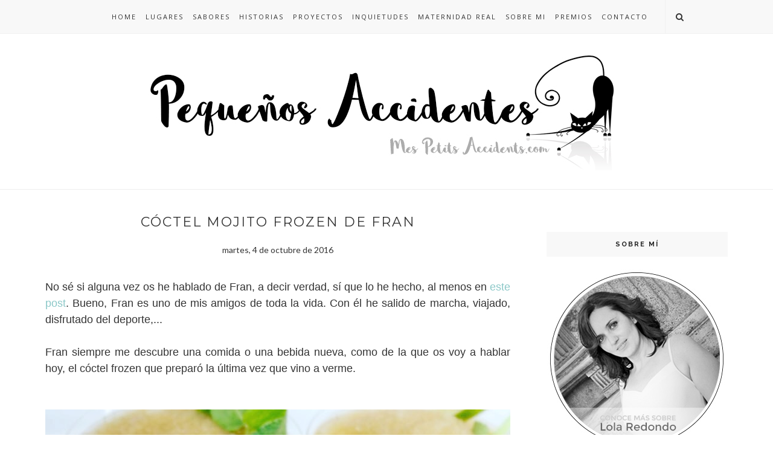

--- FILE ---
content_type: text/html; charset=UTF-8
request_url: https://www.mespetitsaccidents.com/2016/10/coctel-mojito-frozen-de-fran.html
body_size: 86635
content:
<!DOCTYPE html>
<html dir='ltr' xmlns='http://www.w3.org/1999/xhtml' xmlns:b='http://www.google.com/2005/gml/b' xmlns:data='http://www.google.com/2005/gml/data' xmlns:expr='http://www.google.com/2005/gml/expr'>
<head>
<link href='https://www.blogger.com/static/v1/widgets/2944754296-widget_css_bundle.css' rel='stylesheet' type='text/css'/>
<!-- [ Meta Tag SEO ] -->
<meta charset='utf-8'/>
<meta content='width=device-width, initial-scale=1' name='viewport'/>
<meta content='blogger' name='generator'/>
<meta content='text/html; charset=UTF-8' http-equiv='Content-Type'/>
<meta content='lEZGO7HOdXwe0hYWAnXMo7V0eiD6AKZsAPaOwWtli7M' name='google-site-verification'/>
<link href='http://www.blogger.com/openid-server.g' rel='openid.server'/>
<link href='https://www.mespetitsaccidents.com/' rel='openid.delegate'/>
<link href='https://www.mespetitsaccidents.com/2016/10/coctel-mojito-frozen-de-fran.html' rel='canonical'/>
<title>Cóctel Mojito frozen de Fran - Pequeños Accidentes</title>
<meta content='' name='description'/>
<meta content='Cóctel Mojito frozen de Fran, Pequeños Accidentes: Cóctel Mojito frozen de Fran, Pequeños Accidentes' name='keywords'/>
<link href='https://www.mespetitsaccidents.com/feeds/posts/default' rel='alternate' title='Pequeños Accidentes - Atom' type='application/atom+xml'/>
<link href='https://www.mespetitsaccidents.com/feeds/posts/default?alt=rss' rel='alternate' title='Pequeños Accidentes - RSS' type='application/rss+xml'/>
<link href='http://www.blogger.com/feeds/2917197844415902504/posts/default' rel='alternate' title='Pequeños Accidentes - Atom' type='application/atom+xml'/>
<link href='https://blogger.googleusercontent.com/img/b/R29vZ2xl/AVvXsEij_cFpaH0MGj3VbJIox8CzDYbFcdEemi5ojLHAYczOxxTqkO-iWz-JIVW0vwBUVac7XaPEXF6WRTpi4SEMNgpfYVeqLNnHilpLEfIjBELjbWTqvo64OSQXleiCxwnoA_RDLX9QTaoAOdmg/s72-c/IMG_2297.JPG' rel='image_src'/>
<link href='/favicon.ico' rel='icon' type='image/x-icon'/>
<link href='https://plus.google.com/xxxxx/posts' rel='publisher'/>
<link href='https://plus.google.com/xxxxx/about' rel='author'/>
<link href='https://plus.google.com/xxxxx' rel='me'/>
<meta content='xxxxx' name='google-site-verification'/>
<meta content='xxxxx' name='msvalidate.01'/>
<meta content='xxxxx' name='alexaVerifyID'/>
<meta content='xxxxx' name='yandex-verification'/>
<meta content='India' name='geo.placename'/>
<meta content='xxxxx' name='Author'/>
<meta content='general' name='rating'/>
<meta content='id' name='geo.country'/>
<!-- [ Social Media Meta Tag ] -->
<meta content='Pequeños Accidentes: Cóctel Mojito frozen de Fran' property='og:title'/>
<meta content='article' property='og:type'/>
<meta content='https://www.mespetitsaccidents.com/2016/10/coctel-mojito-frozen-de-fran.html' property='og:url'/>
<meta content='https://blogger.googleusercontent.com/img/b/R29vZ2xl/AVvXsEij_cFpaH0MGj3VbJIox8CzDYbFcdEemi5ojLHAYczOxxTqkO-iWz-JIVW0vwBUVac7XaPEXF6WRTpi4SEMNgpfYVeqLNnHilpLEfIjBELjbWTqvo64OSQXleiCxwnoA_RDLX9QTaoAOdmg/s1600/IMG_2297.JPG' property='og:image'/>
<meta content='xxxxx' property='og:description'/>
<meta content='Pequeños Accidentes' property='og:site_name'/>
<meta content='xxxxx' property='fb:app_id'/>
<meta content='xxxxx' property='fb:admins'/>
<meta content='en_US' property='og:locale'/>
<meta content='en_GB' property='og:locale:alternate'/>
<meta content='id_ID' property='og:locale:alternate'/>
<meta content='summary' name='twitter:card'/>
<meta content='Pequeños Accidentes: Cóctel Mojito frozen de Fran' name='twitter:title'/>
<meta content='xxxxx' name='twitter:site'/>
<meta content='xxxxx' name='twitter:creator'/>
<meta content='width=device-width,initial-scale=1,minimum-scale=1,maximum-scale=1' name='viewport'/>
<link href="//fonts.googleapis.com/css?family=Bad+Script%7CRaleway:400,500,600,700,300%7CLora:400" rel="stylesheet" type="text/css">
<link href="//fonts.googleapis.com/css?family=Montserrat:400,700&amp;ver=4.2.4" id="default_headings_font-css" media="all" rel="stylesheet" type="text/css">
<link href="//fonts.googleapis.com/css?family=Domine:400,700&amp;ver=4.2.4" id="default_para_font-css" media="all" rel="stylesheet" type="text/css">
<link href="//fonts.googleapis.com/css?family=Lato:300,400,700,400italic&amp;ver=4.2.4" id="default_body_font-css" media="all" rel="stylesheet" type="text/css">
<style type='text/css'>@font-face{font-family:'Lato';font-style:normal;font-weight:400;font-display:swap;src:url(//fonts.gstatic.com/s/lato/v25/S6uyw4BMUTPHjxAwXiWtFCfQ7A.woff2)format('woff2');unicode-range:U+0100-02BA,U+02BD-02C5,U+02C7-02CC,U+02CE-02D7,U+02DD-02FF,U+0304,U+0308,U+0329,U+1D00-1DBF,U+1E00-1E9F,U+1EF2-1EFF,U+2020,U+20A0-20AB,U+20AD-20C0,U+2113,U+2C60-2C7F,U+A720-A7FF;}@font-face{font-family:'Lato';font-style:normal;font-weight:400;font-display:swap;src:url(//fonts.gstatic.com/s/lato/v25/S6uyw4BMUTPHjx4wXiWtFCc.woff2)format('woff2');unicode-range:U+0000-00FF,U+0131,U+0152-0153,U+02BB-02BC,U+02C6,U+02DA,U+02DC,U+0304,U+0308,U+0329,U+2000-206F,U+20AC,U+2122,U+2191,U+2193,U+2212,U+2215,U+FEFF,U+FFFD;}@font-face{font-family:'Montserrat';font-style:normal;font-weight:400;font-display:swap;src:url(//fonts.gstatic.com/s/montserrat/v31/JTUHjIg1_i6t8kCHKm4532VJOt5-QNFgpCtr6Hw0aXp-p7K4KLjztg.woff2)format('woff2');unicode-range:U+0460-052F,U+1C80-1C8A,U+20B4,U+2DE0-2DFF,U+A640-A69F,U+FE2E-FE2F;}@font-face{font-family:'Montserrat';font-style:normal;font-weight:400;font-display:swap;src:url(//fonts.gstatic.com/s/montserrat/v31/JTUHjIg1_i6t8kCHKm4532VJOt5-QNFgpCtr6Hw9aXp-p7K4KLjztg.woff2)format('woff2');unicode-range:U+0301,U+0400-045F,U+0490-0491,U+04B0-04B1,U+2116;}@font-face{font-family:'Montserrat';font-style:normal;font-weight:400;font-display:swap;src:url(//fonts.gstatic.com/s/montserrat/v31/JTUHjIg1_i6t8kCHKm4532VJOt5-QNFgpCtr6Hw2aXp-p7K4KLjztg.woff2)format('woff2');unicode-range:U+0102-0103,U+0110-0111,U+0128-0129,U+0168-0169,U+01A0-01A1,U+01AF-01B0,U+0300-0301,U+0303-0304,U+0308-0309,U+0323,U+0329,U+1EA0-1EF9,U+20AB;}@font-face{font-family:'Montserrat';font-style:normal;font-weight:400;font-display:swap;src:url(//fonts.gstatic.com/s/montserrat/v31/JTUHjIg1_i6t8kCHKm4532VJOt5-QNFgpCtr6Hw3aXp-p7K4KLjztg.woff2)format('woff2');unicode-range:U+0100-02BA,U+02BD-02C5,U+02C7-02CC,U+02CE-02D7,U+02DD-02FF,U+0304,U+0308,U+0329,U+1D00-1DBF,U+1E00-1E9F,U+1EF2-1EFF,U+2020,U+20A0-20AB,U+20AD-20C0,U+2113,U+2C60-2C7F,U+A720-A7FF;}@font-face{font-family:'Montserrat';font-style:normal;font-weight:400;font-display:swap;src:url(//fonts.gstatic.com/s/montserrat/v31/JTUHjIg1_i6t8kCHKm4532VJOt5-QNFgpCtr6Hw5aXp-p7K4KLg.woff2)format('woff2');unicode-range:U+0000-00FF,U+0131,U+0152-0153,U+02BB-02BC,U+02C6,U+02DA,U+02DC,U+0304,U+0308,U+0329,U+2000-206F,U+20AC,U+2122,U+2191,U+2193,U+2212,U+2215,U+FEFF,U+FFFD;}@font-face{font-family:'Open Sans';font-style:normal;font-weight:400;font-stretch:100%;font-display:swap;src:url(//fonts.gstatic.com/s/opensans/v44/memSYaGs126MiZpBA-UvWbX2vVnXBbObj2OVZyOOSr4dVJWUgsjZ0B4taVIUwaEQbjB_mQ.woff2)format('woff2');unicode-range:U+0460-052F,U+1C80-1C8A,U+20B4,U+2DE0-2DFF,U+A640-A69F,U+FE2E-FE2F;}@font-face{font-family:'Open Sans';font-style:normal;font-weight:400;font-stretch:100%;font-display:swap;src:url(//fonts.gstatic.com/s/opensans/v44/memSYaGs126MiZpBA-UvWbX2vVnXBbObj2OVZyOOSr4dVJWUgsjZ0B4kaVIUwaEQbjB_mQ.woff2)format('woff2');unicode-range:U+0301,U+0400-045F,U+0490-0491,U+04B0-04B1,U+2116;}@font-face{font-family:'Open Sans';font-style:normal;font-weight:400;font-stretch:100%;font-display:swap;src:url(//fonts.gstatic.com/s/opensans/v44/memSYaGs126MiZpBA-UvWbX2vVnXBbObj2OVZyOOSr4dVJWUgsjZ0B4saVIUwaEQbjB_mQ.woff2)format('woff2');unicode-range:U+1F00-1FFF;}@font-face{font-family:'Open Sans';font-style:normal;font-weight:400;font-stretch:100%;font-display:swap;src:url(//fonts.gstatic.com/s/opensans/v44/memSYaGs126MiZpBA-UvWbX2vVnXBbObj2OVZyOOSr4dVJWUgsjZ0B4jaVIUwaEQbjB_mQ.woff2)format('woff2');unicode-range:U+0370-0377,U+037A-037F,U+0384-038A,U+038C,U+038E-03A1,U+03A3-03FF;}@font-face{font-family:'Open Sans';font-style:normal;font-weight:400;font-stretch:100%;font-display:swap;src:url(//fonts.gstatic.com/s/opensans/v44/memSYaGs126MiZpBA-UvWbX2vVnXBbObj2OVZyOOSr4dVJWUgsjZ0B4iaVIUwaEQbjB_mQ.woff2)format('woff2');unicode-range:U+0307-0308,U+0590-05FF,U+200C-2010,U+20AA,U+25CC,U+FB1D-FB4F;}@font-face{font-family:'Open Sans';font-style:normal;font-weight:400;font-stretch:100%;font-display:swap;src:url(//fonts.gstatic.com/s/opensans/v44/memSYaGs126MiZpBA-UvWbX2vVnXBbObj2OVZyOOSr4dVJWUgsjZ0B5caVIUwaEQbjB_mQ.woff2)format('woff2');unicode-range:U+0302-0303,U+0305,U+0307-0308,U+0310,U+0312,U+0315,U+031A,U+0326-0327,U+032C,U+032F-0330,U+0332-0333,U+0338,U+033A,U+0346,U+034D,U+0391-03A1,U+03A3-03A9,U+03B1-03C9,U+03D1,U+03D5-03D6,U+03F0-03F1,U+03F4-03F5,U+2016-2017,U+2034-2038,U+203C,U+2040,U+2043,U+2047,U+2050,U+2057,U+205F,U+2070-2071,U+2074-208E,U+2090-209C,U+20D0-20DC,U+20E1,U+20E5-20EF,U+2100-2112,U+2114-2115,U+2117-2121,U+2123-214F,U+2190,U+2192,U+2194-21AE,U+21B0-21E5,U+21F1-21F2,U+21F4-2211,U+2213-2214,U+2216-22FF,U+2308-230B,U+2310,U+2319,U+231C-2321,U+2336-237A,U+237C,U+2395,U+239B-23B7,U+23D0,U+23DC-23E1,U+2474-2475,U+25AF,U+25B3,U+25B7,U+25BD,U+25C1,U+25CA,U+25CC,U+25FB,U+266D-266F,U+27C0-27FF,U+2900-2AFF,U+2B0E-2B11,U+2B30-2B4C,U+2BFE,U+3030,U+FF5B,U+FF5D,U+1D400-1D7FF,U+1EE00-1EEFF;}@font-face{font-family:'Open Sans';font-style:normal;font-weight:400;font-stretch:100%;font-display:swap;src:url(//fonts.gstatic.com/s/opensans/v44/memSYaGs126MiZpBA-UvWbX2vVnXBbObj2OVZyOOSr4dVJWUgsjZ0B5OaVIUwaEQbjB_mQ.woff2)format('woff2');unicode-range:U+0001-000C,U+000E-001F,U+007F-009F,U+20DD-20E0,U+20E2-20E4,U+2150-218F,U+2190,U+2192,U+2194-2199,U+21AF,U+21E6-21F0,U+21F3,U+2218-2219,U+2299,U+22C4-22C6,U+2300-243F,U+2440-244A,U+2460-24FF,U+25A0-27BF,U+2800-28FF,U+2921-2922,U+2981,U+29BF,U+29EB,U+2B00-2BFF,U+4DC0-4DFF,U+FFF9-FFFB,U+10140-1018E,U+10190-1019C,U+101A0,U+101D0-101FD,U+102E0-102FB,U+10E60-10E7E,U+1D2C0-1D2D3,U+1D2E0-1D37F,U+1F000-1F0FF,U+1F100-1F1AD,U+1F1E6-1F1FF,U+1F30D-1F30F,U+1F315,U+1F31C,U+1F31E,U+1F320-1F32C,U+1F336,U+1F378,U+1F37D,U+1F382,U+1F393-1F39F,U+1F3A7-1F3A8,U+1F3AC-1F3AF,U+1F3C2,U+1F3C4-1F3C6,U+1F3CA-1F3CE,U+1F3D4-1F3E0,U+1F3ED,U+1F3F1-1F3F3,U+1F3F5-1F3F7,U+1F408,U+1F415,U+1F41F,U+1F426,U+1F43F,U+1F441-1F442,U+1F444,U+1F446-1F449,U+1F44C-1F44E,U+1F453,U+1F46A,U+1F47D,U+1F4A3,U+1F4B0,U+1F4B3,U+1F4B9,U+1F4BB,U+1F4BF,U+1F4C8-1F4CB,U+1F4D6,U+1F4DA,U+1F4DF,U+1F4E3-1F4E6,U+1F4EA-1F4ED,U+1F4F7,U+1F4F9-1F4FB,U+1F4FD-1F4FE,U+1F503,U+1F507-1F50B,U+1F50D,U+1F512-1F513,U+1F53E-1F54A,U+1F54F-1F5FA,U+1F610,U+1F650-1F67F,U+1F687,U+1F68D,U+1F691,U+1F694,U+1F698,U+1F6AD,U+1F6B2,U+1F6B9-1F6BA,U+1F6BC,U+1F6C6-1F6CF,U+1F6D3-1F6D7,U+1F6E0-1F6EA,U+1F6F0-1F6F3,U+1F6F7-1F6FC,U+1F700-1F7FF,U+1F800-1F80B,U+1F810-1F847,U+1F850-1F859,U+1F860-1F887,U+1F890-1F8AD,U+1F8B0-1F8BB,U+1F8C0-1F8C1,U+1F900-1F90B,U+1F93B,U+1F946,U+1F984,U+1F996,U+1F9E9,U+1FA00-1FA6F,U+1FA70-1FA7C,U+1FA80-1FA89,U+1FA8F-1FAC6,U+1FACE-1FADC,U+1FADF-1FAE9,U+1FAF0-1FAF8,U+1FB00-1FBFF;}@font-face{font-family:'Open Sans';font-style:normal;font-weight:400;font-stretch:100%;font-display:swap;src:url(//fonts.gstatic.com/s/opensans/v44/memSYaGs126MiZpBA-UvWbX2vVnXBbObj2OVZyOOSr4dVJWUgsjZ0B4vaVIUwaEQbjB_mQ.woff2)format('woff2');unicode-range:U+0102-0103,U+0110-0111,U+0128-0129,U+0168-0169,U+01A0-01A1,U+01AF-01B0,U+0300-0301,U+0303-0304,U+0308-0309,U+0323,U+0329,U+1EA0-1EF9,U+20AB;}@font-face{font-family:'Open Sans';font-style:normal;font-weight:400;font-stretch:100%;font-display:swap;src:url(//fonts.gstatic.com/s/opensans/v44/memSYaGs126MiZpBA-UvWbX2vVnXBbObj2OVZyOOSr4dVJWUgsjZ0B4uaVIUwaEQbjB_mQ.woff2)format('woff2');unicode-range:U+0100-02BA,U+02BD-02C5,U+02C7-02CC,U+02CE-02D7,U+02DD-02FF,U+0304,U+0308,U+0329,U+1D00-1DBF,U+1E00-1E9F,U+1EF2-1EFF,U+2020,U+20A0-20AB,U+20AD-20C0,U+2113,U+2C60-2C7F,U+A720-A7FF;}@font-face{font-family:'Open Sans';font-style:normal;font-weight:400;font-stretch:100%;font-display:swap;src:url(//fonts.gstatic.com/s/opensans/v44/memSYaGs126MiZpBA-UvWbX2vVnXBbObj2OVZyOOSr4dVJWUgsjZ0B4gaVIUwaEQbjA.woff2)format('woff2');unicode-range:U+0000-00FF,U+0131,U+0152-0153,U+02BB-02BC,U+02C6,U+02DA,U+02DC,U+0304,U+0308,U+0329,U+2000-206F,U+20AC,U+2122,U+2191,U+2193,U+2212,U+2215,U+FEFF,U+FFFD;}</style>
<style id='page-skin-1' type='text/css'><!--
/*
-----------------------------------------------
Blogger Template Style
Name:     Voux Clean & Responsive Blogger Template
Designer: Themexpose
Url     :
Version : Free Version
----------------------------------------------- */
/* Variable definitions
====================
<Group description="Page Text" selector="">
<Variable name="body.font" description="Font" type="font" default="normal normal 14px Lato"/>
<Variable name="body.text.color" description="Text Color" type="color" default="#343434"/>
<Variable name="body.link.color" description="Link Color" type="color" default="#8CC8C8"/>
<Variable name="body.link.color.hover" description="Hover Color" type="color" default="#000000"/>
</Group>
<Group description="Background Color" selector="">
<Variable name="body.background.color" description="Outer Background Color" type="color" default="#ffffff"/>
</Group>
<Group description="Blog Header" selector="">
<Variable name="header.text.font" description="Header Font" type="font" default="55px Raleway" />
<Variable name="header.text.color" description="Header Color" type="color" default="#777777" />
</Group>
<Group description="Post Titles" selector="">
<Variable name="post.title.font" description="Font" type="font" default="22px Montserrat"/>
<Variable name="post.title.color" description="Color" type="color" default="#343434" />
<Variable name="post.title.color.hover" description="Hover Color" type="color" default="#777777" />
</Group>
<Group description="Navigation" selector="">
<Variable name="navbar.background" description="Navbar Background Color" type="color" default="#F8F8F8"/>
<Variable name="navbar.text.font" description="Navbar Font" type="font" default="11px Open Sans"/>
<Variable name="navbar.text.color" description="Navbar Text Color" type="color" default="#343434"/>
<Variable name="navbar.text.color.hover" description="Navbar Text Hover Color" type="color" default="#999999"/>
</Group>
<Group description="Widgets" selector="">
<Variable name="widget.title.font" description="Widget Title Font" type="font" default="16px Raleway"/>
<Variable name="widget.title.text.color" description="Widget Title Color" type="color" default="#222222"/>
</Group>
<Group description="Social Icons" selector="">
<Variable name="socialz.color" description="Social Icon Color" type="color" default="#343434"/>
<Variable name="socialz.color.hover" description="Social Icon Hover Color" type="color" default="#777777"/>
</Group>
<Group description="Sidebar Social Icons" selector="">
<Variable name="sidebar.social.background" description="Social Icon Background Color" type="color" default="#ffffff"/>
<Variable name="sidebar.social.color" description="Social Icon Color" type="color" default="#444444"/>
<Variable name="sidebar.social.border.color" description="Social Icon Border Color" type="color" default="#f0f0f0"/>
</Group>
<Group description="Label" selector="">
<Variable name="label.font" description="Navbar Font" type="font" default="10px Lato"/>
<Variable name="label.color" description="Navbar Text Color" type="color" default="#DCA714"/>
<Variable name="label.color.hover" description="Navbar Background Color" type="color" default="#aaaaaa"/>
</Group>
*/
/* Global reset */
/* Based upon 'reset.css' in the Yahoo! User Interface Library: http://developer.yahoo.com/yui */
*, html, body, div, dl, dt, dd, ul, ol, li, h1, h2, h3, h4, h5, h6, pre, form, label, fieldset, input, p, blockquote, th, td { margin:0; padding:0 }
table { border-collapse:collapse; border-spacing:0 }
fieldset, img { border:0 }
address, caption, cite, code, dfn, em, strong, th, var { font-style:normal; font-weight:normal }
ol, ul, li { list-style:none }
caption, th { text-align:left }
h1, h2, h3, h4, h5, h6 { font-size:100%; font-weight:normal }
q:before, q:after { content:''}
/* Global reset-RESET */
strong { font-weight: bold }
em { font-style: italic }
a img { border:none } /* Gets rid of IE's blue borders */
body#layout #header {
margin-bottom: 80px;
clear:both;
}
div#Subscribe h2 {
display: none;
}
#layout:before {    content: 'This is the property of ThemeXpose.com';
text-transform: uppercase;
font-size: 20px;
color: #999;
margin: 0 0 20px 0;
display: inline-block;
font-weight: 700;
padding: 20px;
font-family: sans-serif;
border: 4px double #FD856E;}
#Attribution1 {height:0px;visibility:hidden;display:none;}
#b-navbar {height:0px;visibility:hidden;display:none;}
.widget-item-control {display:none;}
body#layout #navigation {
height: auto;
margin-bottom: 60px;
margin-top: 30px;
position: relative;
width: 100%;
z-index: 999;
}
body#layout #navigation-wrapper {
width:40%;
float:left;
}
body#layout #top-social {
width:40%;
float:right;
}
body#layout #widget-area .footerwidget {
width:360px;
margin-right: 0px;
}
body#layout #sidebar .widget {
width:304px;
}
body#layout div#main {
width: 655px;
}
body {
color: #343434;
font:normal normal 14px Lato;
line-height: 26px;
letter-spacing: 0px;
text-transform: none;
background-color:#ffffff;
}
p {
font-size:16px;
line-height:26px;
}
a {
text-decoration:none;
color:#8CC8C8;
}
a:hover {
color:#000000
}
h1,h2,h3,h4,h5,h6 {
font-family:"Open Sans", sans-serif;
}
div#Header1 p {
text-align: center;
margin-top: -40px;
padding-bottom: 40px;
}
.container {
width:1130px;
margin:0 auto;
}
.container.sp_sidebar {
overflow:hidden;
}
#main {
width:100%;
}
.container.sp_sidebar #main {
width:770px;
margin-right:30px;
float:left;
}
#sidebar {
width:300px;
float:right;
}
/********************************/
/*** Navigation ***/
/********************************/
#navigation {
background:#F1F1F1;
height:55px;
position:fixed;
z-index:999;
width:100%;
-webkit-backface-visibility: hidden;
border-bottom: 1px solid #F0F0F0;
}
.slicknav_menu {
display:none;
}
#navigation .container {
position:relative;
left:110px;
}
.menu {
float:left;
}
.menu li {
display:inline-block;
margin-right:12px;
position:relative;
}
.menu li a {
font:11px Open Sans;
font-weight:400;
letter-spacing:2px;
color:#343434;
line-height:55px;
text-transform:uppercase;
display:inline-block;
-o-transition:.3s;
-ms-transition:.3s;
-moz-transition:.3s;
-webkit-transition:.3s;
}
.menu li span {
font:11px Open Sans;
font-weight:400;
letter-spacing:2px;
color:#343434;
line-height:55px;
text-transform:uppercase;
display:inline-block;
-o-transition:.3s;
-ms-transition:.3s;
-moz-transition:.3s;
-webkit-transition:.3s;
}
ul.sub-menu li:after {
padding-left: 10px;
color: #565656;
display: none;
}
/*** DROPDOWN ***/
.menu .sub-menu,
.menu .children {
background-color: #171717;
display: none;
padding: 0;
position: absolute;
margin-top:0;
left: 0;
z-index: 99999;
}
ul.menu ul a,
.menu ul ul a {
color: #999;
margin: 0;
padding: 6px 10px 7px 10px;
min-width: 160px;
line-height:20px;
-o-transition:.25s;
-ms-transition:.25s;
-moz-transition:.25s;
-webkit-transition:.25s;
transition:.25s;
border-top:1px solid #333;
}
ul.menu ul li,
.menu ul ul li {
padding-right:0;
margin-right:0;
}
ul.menu ul a:hover,
.menu ul ul a:hover {
color: #fff;
background:#333;
}
ul.menu li:hover > ul,
.menu ul li:hover > ul {
display: block;
}
.menu .sub-menu ul,
.menu .children ul {
left: 100%;
top: 0;
}
/** Search **/
#top-search {
width:48px;
text-align:center;
margin-left:16px;
float:left;
}
#top-search a {
height:55px;
font-size:14px;
line-height:55px;
color:#343434;
border-left: 1px solid #f0f0f0;
display:block;
-webkit-transition: all 0.2s linear;
-moz-transition: all 0.2s linear;
-ms-transition: all 0.2s linear;
-o-transition: all 0.2s linear;
transition: all 0.2s linear;
}
#top-search a:hover {
color:#ccc;
}
.show-search {
padding-top:55px;
display:none;
z-index:10000;
}
.show-search #searchform input#s {
width:190px;
background:#FFF;
webkit-box-shadow: 0 8px 6px -6px rgba(206,206,206,.2);
-moz-box-shadow:  0 8px 6px -6px rgba(206,206,206,.2);
box-shadow:  0 8px 6px -6px rgba(206,206,206,.2);
}
.show-search #searchform input#s:focus {
border:1px solid #d5d5d5;
}
/*** Top Social ***/
#top-social {
position:absolute;
right:66px;
top:0;
}
#top-social a{
font-size:14px;
margin-left:15px;
line-height:55px;
color:#e6c55d;
-webkit-transition: all 0.2s linear;
-moz-transition: all 0.2s linear;
-ms-transition: all 0.2s linear;
-o-transition: all 0.2s linear;
transition: all 0.2s linear;
}
h1.logo_h.logo_h__txt {
font: 55px Raleway;
padding: 60px 0;
text-align: center;
font-weight: 300;
color:#777777;
text-transform: uppercase;
}
/********************************/
/*** Header ***/
/********************************/
#header {
padding-top:25px;
}
#logo {
text-align:center;
padding:30px 0;
}
/** Featured area **/
.featured-area {
margin-bottom: 50px;
padding-bottom: 10px;
margin-top: -70px;
border-bottom: 1px solid rgba(34,34,34,0.1);
}
/********************************/
/*** Grid Item ***/
/********************************/
/* grid title */
.sp-grid-title {
margin-bottom:45px;
text-align:center;
}
.sp-grid-title h3 {
font-size: 26px;
font-weight: 400;
text-transform: uppercase;
letter-spacing:4px;
margin-bottom:4px;
}
.sp-grid-title .sub-title {
font-size: 18px;
font-style: italic;
color: #999;
}
.sp-grid li {
display: inline-block;
vertical-align: top;
width: 300px;
margin-right: 16px;
margin-bottom: 45px;
}
.container.sp_sidebar .sp-grid li {
width:315px;
}
.container.sp_sidebar .sp-grid li:nth-child(3n+3) {
margin-right:16px;
}
.container.sp_sidebar .sp-grid li:nth-child(2n+2) {
margin-right:0;
}
.sp-grid li:nth-child(3n+3) {
margin-right:0;
}
.sp-grid li .item img {
width:100%;
height:auto;
margin-bottom:10px;
}
.sp-grid li .item .cat {
font-size: 11px;
font-weight: 700;
letter-spacing: 1px;
text-transform: uppercase;
font-family:"Open Sans";
margin-bottom:7px;
display:block;
}
.sp-grid li .item .cat a:hover {
text-decoration:underline;
}
.sp-grid li .item h2 {
margin-bottom:8px;
}
.sp-grid li .item h2 a {
font-size: 15px;
color: #000000;
text-transform: uppercase;
letter-spacing: 1px;
font-weight: 700;
-o-transition:.3s;
-ms-transition:.3s;
-moz-transition:.3s;
-webkit-transition:.3s;
}
.sp-grid li .item h2 a:hover {
opacity:.5;
}
.sp-grid li .item p {
margin-bottom:6px;
}
.sp-grid li .item .date {
font-size: 13px;
color: #999;
letter-spacing: 1px;
font-style: italic;
}
/********************************/
/*** Post ***/
/********************************/
.post {
margin-bottom:100px;
}
.single .post {
margin-bottom:70px;
}
/*** Post Header ***/
.post-header {
margin-bottom:15px;
text-align:center;
padding-bottom: 15px;
}
.post-header .cat a {
color:#8CC8C8;
font:10px Lato;
font-weight: bold;
display: inline-block;
margin-bottom: 10px;
text-transform: uppercase;
letter-spacing: 2px;
text-
}
.post-header .cat a:hover {
color: #aaaaaa;
text-decoration:underline;
}
.post-header h1, .post-header h2 { margin-bottom:8px; }
.post-header h1 a, .post-header h2 a, .post-header h1 {
font: 22px Montserrat;
color: #343434;
text-transform: uppercase;
font-weight: 400;
-o-transition: .3s;
-ms-transition: .3s;
-moz-transition: .3s;
-webkit-transition: .3s;
position: relative;
display: block;
margin-bottom: 20px;
letter-spacing: 2px;
}
.post-header h1 a:after,.post-header h2 a:after {
content: "";
position: absolute;
bottom: -19px;
left: 0;
right: 0;
margin-left: auto;
margin-right: auto;
width: 12%;
height: 2px;
background-color: #343434;
}
.post-header h2 a:hover {
color: #777777;
}
/*** Post image ***/
.post-image {
margin-bottom:18px;
}
.post-image img {
max-width:100%;
height:auto;
min-width:100%;
}
.post-image.audio iframe {
height:166px;
}
.container.sp_sidebar .post-image.audio iframe {
width:650px;
height:auto;
}
/*** Post Entry ***/
.post-entry {
text-align: justify;
}
.post-entry img {
max-width:100%;
height:auto;
}
.post-entry p {
margin-bottom:20px;
text-align: justify;
text-align: center;
}
.post-entry a.more-link {
margin-top: 30px;
text-transform: uppercase;
font-size: 10px;
display: inline-block;
-o-transition: .3s;
-ms-transition: .3s;
-moz-transition: .3s;
-webkit-transition: .3s;
position: relative;
height: 30px;
letter-spacing: 2px;
font-family: 'Lato', sans-serif;
-o-transition: .3s;
-ms-transition: .3s;
-moz-transition: .3s;
-webkit-transition: .3s;
color: #8CC8C8;
font-weight: bold;
}
.post-entry a:hover {
text-decoration:underline;
}
.post-entry p, .post-entry h1, .post-entry h2, .post-entry h3, .post-entry h4, .post-entry h5, .post-entry h6, .post-entry hr {
margin-bottom:20px;
}
.post-entry h1, .post-entry h2, .post-entry h3, .post-entry h4, .post-entry h5, .post-entry h6 {
color:#000;
font-weight:700;
}
.post-entry h1 {
font-size:30px;
}
.post-entry h2 {
font-size:27px;
}
.post-entry h3 {
font-size:24px;
}
.post-entry h4 {
font-size:20px;
}
.post-entry h5 {
font-size:18px;
}
.post-entry h6 {
font-size:16px;
}
.post-entry hr {
border:0;
height:0;
border-bottom:1px solid #e5e5e5;
clear:both;
}
.post-entry blockquote p {
border-left:3px solid #cea525;
color:#999;
padding:0 18px;
font-family:"Georgia";
font-size:18px;
line-height:28px;
font-style:italic;
}
.post-entry ul, .post-entry ol {
padding-left:45px;
margin-bottom:20px;
}
.post-entry ul li {
margin-bottom:12px;
list-style:square;
}
.post-entry ol li {
margin-bottom:12px;
list-style:decimal;
}
.sticky.post .post-header { border:1px dashed #ddd; padding:20px 0; }
.bypostauthor  {}
.post-entry table { width:100%; margin-bottom:22px; border-collapse:collapse }
.post-entry td, .post-entry th { padding: 12px; border-bottom: 1px #e5e5e5 solid; }
.post-entry th { font-weight:bold; font-size:14px; background:#f5f5f5;}
.post-entry tr:hover {
background:#f9f9f9;
}
/*** Post Share ***/
.post-share {
text-align:center;
margin-top:40px;
margin-bottom:100px;
/*background:url(http://1.bp.blogspot.com/-RaxSFprHuWw/U-eh4Hd6OgI/AAAAAAAAAP0/sijBcrNVTjo/line.gif) repeat-x center center;*/
}
.post-share a {
display:inline-block;
}
.share-box {
width: 42px;
height: 42px;
border-radius: 50%;
background: #fff;
border: 4px double #ddd;
display: inline-block;
line-height: 42px;
margin: 0 10px;
-o-transition: .3s;
-ms-transition: .3s;
-moz-transition: .3s;
-webkit-transition: .3s;
}
.share-box i {
font-size:14px;
}
.share-box:hover {
background:#171717;
border:1px solid #171717;
}
/*** Post author ***/
.post-author {
margin-bottom:80px;
margin-top:70px;
overflow:hidden;
padding-bottom: 40px;
}
.autor{
font-size:24px;
}
.margin20
{
margin-bottom:20px;
}
.author-img {
float:left;
margin-right:30px;
}
.author-img img {
border-radius:50%;
}
.author-content h5 a {
font-size:14px;
letter-spacing:2px;
text-transform:uppercase;
margin-bottom:8px;
color:#000;
display:block;
}
.author-content p {
margin-bottom:8px;
}
.author-content .author-social {
font-size:14px;
color:#bbb;
margin-right:8px;
}
/*** Post related ***/
.post-related {
overflow:hidden;
margin-bottom:80px;
margin-top:70px;
}
.post-box { text-align:center; }
.post-box-title {
padding-bottom: 3px;
display: inline-block;
margin-top: 0;
font-family: Raleway;
font-size: 24px;
font-weight: 400;
font-style: normal;
line-height: 1.25;
letter-spacing: 3px;
text-transform: uppercase;
text-align: center;
color: #222;
margin-bottom: 20px;
}
.item-related {
width:292px;
float:left;
margin-right:32px;
}
.item-related:last-child { margin-right:0; }
.container.sp_sidebar .item-related{
width:244px;
margin-right:19px;
}
.container.sp_sidebar .item-related:last-child {
margin-right:0;
}
.item-related img {
margin-bottom:6px;
width:100%;
height:auto;
}
.item-related h3 a {
font-size:14px;
text-transform:uppercase;
letter-spacing:2px;
color:#000;
display: block;
font-weight: bold;
color: #222;
}
.item-related h3 a:hover {
text-decoration:underline;
}
.item-related span.date {
font-size:10px;
font-family:"Open Sans", sans-serif;
text-transform:uppercase;
font-style:italic;
color:#999;
}
/** Post tags ***/
.post-tags {
margin-top:30px;
margin-bottom:50px;
}
.post-tags a {
font-family:"Open Sans", sans-serif;
font-size:11px;
letter-spacing:2px;
text-transform:uppercase;
background:#f2f2f2;
color:#666;
padding:7px 10px 8px;
margin-right:6px;
border-radius:2px;
margin-bottom:5px;
display:inline-block;
}
.post-tags a:hover {
background:#333;
color:#fff;
text-decoration:none;
}
/*** Post Pagination ***/
.post-pagination {
overflow:hidden;
}
.post-pagination .prev-post {
float:left;
width:470px;
}
.post-pagination .next-post {
float:right;
text-align:right;
width:470px;
}
.container.sp_sidebar .post-pagination .prev-post, .container.sp_sidebar .post-pagination .next-post {
width:325px;
}
.post-pagination span {
color:#999;
font-size:16px;
font-style:italic;
letter-spacing:1px;
}
.post-pagination .arrow {
font-size:64px;
color:#ddd;
line-height:64px;
}
.post-pagination .prev-post .arrow {
float:left;
margin-right:18px;
}
.post-pagination .next-post .arrow {
float:right;
margin-left:18px;
}
.pagi-text {
margin-top:11px;
}
.post-pagination h5 {
text-transform:uppercase;
letter-spacing:2px;
font-size:14px;
}
.post-pagination a {
color:#999;
}
.post-pagination a:hover > .arrow, .post-pagination a:hover > .pagi-text span, .post-pagination a:hover {
color:#000;
}
.site-social-networks.show-title li {
text-align: center;
width: 32%;
}
.site-social-networks li {
display: inline-block;
padding: 0;
}
.site-social-networks.show-title a {
margin: 20px auto 0 auto;
text-transform: uppercase;
font-size: 10px;
}
.site-social-networks.show-title i {
display: block;
margin: 0 auto 10px auto;
}
.site-social-networks.style-default i {
width: 32px;
height: 32px;
margin: 0 auto;
line-height: 32px;
text-align: center;
font-size: 18px;
color: #444444;
}
ul.site-social-networks.secondary-2-primary.style-default.show-title li {
margin-bottom: 2px!important;
padding-bottom: 7px!important;
border: 1px solid #f0f0f0;
padding: 10px 0;
background-color: #ffffff;
}
ul.site-social-networks.secondary-2-primary.style-default.show-title li:last-child{ border: 1px solid #f0f0f0!important;}
/********************************/
/*** Pagination ***/
/********************************/
.pagination {
margin-bottom:60px;
overflow:hidden;
}
.pagination a {
color:#999;
letter-spacing:3px;
text-transform:uppercase;
font-size:12px;
}
.pagination a:hover {
text-decoration:none;
color:#000;
}
.pagination .newer {
float:left;
}
.pagination .older {
float:right;
}
/********************************/
/*** Footer Social ***/
/********************************/
#footer-social {
background:#f2f2f2;
padding:40px 0;
text-align:center;
}
#footer-social a {
margin:0 15px;
color:#999;
font-family:"Open Sans", sans-serif;
font-size:11px;
text-transform:uppercase;
font-weight:700;
letter-spacing:1px;
}
#footer-social a:first-child {
margin-left:0;
}
#footer-social a:last-child {
margin-right:0;
}
#footer-social a i {
height:28px;
width:28px;
text-align:center;
line-height:28px;
background:#666;
color:#fff;
border-radius:50%;
margin-right:5px;
font-size:14px;
}
#footer-social a:hover {
text-decoration:none;
color:#000;
}
#footer-social a:hover > i {
background:#000;
}
/********************************/
/*** Footer logo ***/
/********************************/
#footer-logo {
background:#111;
padding:60px 0;
text-align:center;
}
#footer-logo img {
margin-bottom:15px;
}
#footer-logo p {
color:#777;
font-size:15px;
margin-bottom:0;
font-style:italic;
}
#footer-logo p i {
color:#646464;
font-size:14px;
margin:0 5px 0 7px;
}
.share-box:hover > i {
color: #fff;
}
/********************************/
/*** Widget Area ***/
/********************************/
#widget-area {
overflow:hidden;
margin-bottom:60px;
padding-top:60px;
}
#widget-area .footerwidget {
float:left;
}
#widget-area .widget, #sidebar .widget {
float: left;
margin-right: 32px;
width: 344px;
}
#widget-area .widget h2 {
font: 16px Raleway;
font-weight: 700;
font-style: normal;
line-height: 1.25;
letter-spacing: 2px;
text-transform: uppercase;
text-align: center;
display: block;
text-overflow: ellipsis;
white-space: nowrap;
overflow: hidden;
text-transform: uppercase;
font-size: 11px;
letter-spacing: 2px;
display: block;
margin-bottom: 20px;
text-align: center;
color: #343434;
font-weight: 700;
position: relative;
padding: 14px 11px;
background-color: #F8F8F8;
}
#widget-area #container3 {
margin-right:0px;
}
#sidebar .widget {
width: 300px;
margin-right: 0;
float: none;
margin-bottom: 30px;
padding: 0px;
}
div#sidebar h2 span {
display: inline-block;
}
#sidebar img {
max-width:300px;
}
#sidebar iframe {
max-width:300px;
}
.widget:last-child {
margin-right:0;
}
.widget-title, #sidebar .widget h2{
font: 16px Raleway;
font-weight: 700;
font-style: normal;
line-height: 1.25;
letter-spacing: 2px;
text-transform: uppercase;
text-align: center;
display: block;
text-overflow: ellipsis;
white-space: nowrap;
overflow: hidden;
text-transform: uppercase;
font-size: 11px;
letter-spacing: 2px;
display: block;
margin-bottom: 20px;
text-align: center;
color: #343434;
font-weight: 700;
position: relative;
padding: 14px 11px;
background-color: #F8F8F8;
}
#sidebar .widget-title, #sidebar .widget h2, #widget-area .widget h2 {
margin-bottom:20px;
}
#sidebar .widget ul li {
margin-bottom:7px;
padding-bottom:7px;
}
#sidebar .widget ul li:last-child {
margin-bottom:0;
padding-bottom:0;
border-bottom:none;
}
.cloud-label-widget-content {display:inline-block;text-align:left;}
.cloud-label-widget-content .label-size{display:inline-block;float:left;font-size:11px;line-height:normal;margin:0 5px 5px 0;opacity:1}
.cloud-label-widget-content .label-size a{  background: #fff;
color: #8CC8C8;
float: left;
font-weight:bold;
border: 1px solid #eee;
font: 10px Lato;
line-height: 100%;
margin: 0;
padding: 8px 10px;
text-transform: uppercase;
transition: all .6s;}
/*** Search widget ***/
#searchform input#s {
border: 1px solid #e5e5e5;
background:#fff url(img/searchsubmit.png) no-repeat 96% 13px;
padding:14px 14px;
font-size:11px;
color:#999;
letter-spacing:1px;
}
#searchform #s:focus { outline:none; }
/** searchbar for widget ***/
.widget #searchform input#s {
width:260px;
}
#sidebar .widget #searchform input#s {
width:230px;
}
/*** About Widget ***/
.about-widget img {
max-width:292px;
height:auto;
}
/** Instagram widget support **/
.instag ul.thumbnails > li {
width:32% !important;
}
.instag ul.thumbnails > li img:hover {
opacity:.8;
}
.instag ul li {
margin:0;
padding-bottom:0;
border-bottom:none;
}
.pllexislider ul li {
margin:0;
padding-bottom:0;
border-bottom:none;
}
/*** Tagcloud widget ***/
.widget .tagcloud a {
font-family:"Open Sans", sans-serif;
font-size:10px;
letter-spacing:1px;
text-transform:uppercase;
background:#f2f2f2;
color:#666;
padding:6px 8px 7px;
margin-right:5px;
margin-bottom:8px;
display:inline-block;
border-radius:2px;
}
.widget .tagcloud a:hover {
background:#333;
color:#fff;
}
/*** Calender widget ***/
#wp-calendar {width: 100%; }
#wp-calendar caption { text-align: right; color: #777; font-size: 12px; margin-top: 10px; margin-bottom: 15px; }
#wp-calendar thead { font-size: 12px;  }
#wp-calendar thead th { padding-bottom: 10px; }
#wp-calendar tbody { color: #aaa; }
#wp-calendar tbody td { background: #f5f5f5; border: 1px solid #fff; text-align: center; padding:8px;}
#wp-calendar tbody td a { font-weight:700; color:#222; }
#wp-calendar tbody td:hover { background: #fff; }
#wp-calendar tbody .pad { background: none; }
#wp-calendar tfoot #next { font-size: 10px; text-transform: uppercase; text-align: right; }
#wp-calendar tfoot #prev { font-size: 10px; text-transform: uppercase; padding-top: 10px; }
#wp-calendar thead th { padding-bottom: 10px; text-align: center; }
/** WIDGET ITEMS **/
.widget ul.side-newsfeed li {
list-style-type:none;
margin-bottom:17px;
padding-bottom:13px;
margin-left:0;
}
.widget ul.side-newsfeed li:last-child {
margin-bottom:0;
padding-bottom:0;
}
.widget ul.side-newsfeed li .side-item {
overflow:hidden;
}
.widget ul.side-newsfeed li .side-item .side-image {
float:left;
margin-right:14px;
}
.widget ul.side-newsfeed li .side-item .side-image img {
width:86px;
height:auto;
}
.widget ul.side-newsfeed li .side-item .side-item-text {
overflow:hidden;
}
.widget ul.side-newsfeed li .side-item .side-item-text h4 a {
margin-bottom:1px;
/*color:#333;*/
display:block;
font-size:14px;
}
.widget ul.side-newsfeed li .side-item .side-item-text .side-item-meta {
font-size:10px;
letter-spacing:1px;
color:#999;
font-style:italic;
font-family:"Open Sans";
}
/** Social Widget **/
.widget-social {
text-align:center;
}
.widget-social a:first-child {
margin-left:0;
}
.widget-social a:last-child {
margin-right:0;
}
.widget-social a i {
height:28px;
width:28px;
text-align:center;
line-height:28px;
background:#666;
color:#fff;
border-radius:50%;
margin:0 2px;
font-size:14px;
}
.widget-social a:hover {
text-decoration:none;
color:#000;
}
.widget-social a:hover > i {
background:#000;
}
/*******************************
*** COMMENTS
*******************************/
.post-comments {
margin-bottom:70px;
margin-top:70px;
}
.comments {
margin-bottom:40px;
}
.comment {
border-bottom:1px dotted #eee;
margin-top:20px;
margin-bottom:34px;
padding-bottom:40px;
}
.comment .avatar-image-container {
float:left;
}
.comment .avatar-image-container img {
border-radius:50%;
width:50px;
height:50px;
max-width:50px;
max-height:50px;
}
.comments .comment-block {
margin-left: 80px;
position: relative;
}
.comment-replies {
margin-left: 40px;
margin-top: 20px;
}
.comments .avatar-image-container {
float: left;
max-height: 50px;
overflow: hidden;
width: 50px;
}
.comment-replies .comment {
border:none;
margin-bottom:0px;
padding-bottom:0px;
}
.thecomment .comment-text {
overflow:hidden;
}
.thecomment .comment-text span.author, cite.user > a {
display:block;
font-size:14px;
text-transform:uppercase;
letter-spacing:2px;
margin-bottom:6px;
color:#333;
font-family:"Open Sans";
}
.thecomment .comment-text span.author a:hover {
text-decoration:underline;
}
span.datetime {
font-size:14px;
color:#999;
font-style:italic;
display:block;
margin-bottom:10px;
}
.thecomment .comment-text em {
font-size:13px;
margin-bottom:-14px;
display:block;
color:orange;
letter-spacing:1px;
}
.thecomment .comment-text em i {
font-size:14px;
color:#f3bd00;
}
.comment-actions a {
float:right;
font-size:11px;
background-color:#aaa;
color:#FFF;
padding:3px 6px 5px 6px;
border-radius:2px;
margin-left:7px;
font-family:"Lato";
-o-transition:.3s;
-ms-transition:.3s;
-moz-transition:.3s;
-webkit-transition:.3s;
transition:.3s;
}
.continue a {
float:left;
margin-bottom:20px;
font-size:11px;
background-color:#aaa;
color:#FFF;
padding:3px 6px 5px 6px;
border-radius:2px;
margin-left:7px;
font-family:"Lato";
-o-transition:.3s;
-ms-transition:.3s;
-moz-transition:.3s;
-webkit-transition:.3s;
transition:.3s;
}
.loadmore a {
font-size:11px;
background-color:#aaa;
color:#FFF;
padding:3px 6px 5px 6px;
border-radius:2px;
margin-left:7px;
font-family:"Lato";
-o-transition:.3s;
-ms-transition:.3s;
-moz-transition:.3s;
-webkit-transition:.3s;
transition:.3s;
}
div#pinterest-gallery li {
width: 48%;
float: left;
height: 125px;
border: 2px solid #fff;
background-size: cover;
display: inline-block;
}
#pinterest-gallery li a {
color: transparent;
line-height: 1px;
font-size: 0px;
}
.pinterest-link {
display: block;
overflow: hidden;
text-indent: 100%;
height: 100%;
white-space: nowrap;
}
.post-comments span.reply a.comment-edit-link {
background:#c5c5c5;
}
.post-comments span.reply a:hover {
opacity:.8;
}
ul.children { margin: 0 0 0 55px; }
ul.children li.thecomment { margin:0 0 8px 0; }
/** Reply **/
#respond {
margin-bottom:20px;
overflow:hidden;
}
#respond  h3 {
font-size:14px;
color:#999;
font-weight:400;
margin-bottom:30px;
font-family:"Lato";
letter-spacing:2px;
text-transform:uppercase;
}
#respond h3 a {
color:#000;
display:inline-block;
}
#respond h3 small a {
text-transform:uppercase;
font-size:11px;
background:#333;
color:#FFF;
padding:4px 6px 5px;
border-radius:3px;
margin-left:7px;
letter-spacing:1px;
-o-transition:.3s;
-ms-transition:.3s;
-moz-transition:.3s;
-webkit-transition:.3s;
transition:.3s;
}
#respond h3 small a:hover {
opacity:.8;
}
#respond label {
color:#888;
width:80px;
font-size:14px;
display:inline-block;
font-weight:300;
}
#respond input {
padding:8px 10px;
border:1px solid #DDD;
margin-right:10px;
border-radius: 3px;
color:#999;
margin-bottom:15px;
font-size:11px;
width:250px;
font-family:"Georgia";
}
#respond input:focus {outline:none;}
#respond .comment-form-url {
margin-bottom:10px;
}
#respond textarea {
padding:14px;
border:1px solid #DDD;
border-radius: 3px;
width:95%;
height:120px;
font-size:13px;
color:#777;
margin-bottom:14px;
line-height:20px;
font-family:"Georgia";
}
#respond textarea:focus {outline:none;}
#respond #submit {
font-family:"Lato";
text-transform:uppercase;
letter-spacing:2px;
background:#eee;
border-radius:0;
font-size:11px;
color:#666;
padding:12px 19px 14px;
margin-top:6px;
display:inline-block;
border:none;
-o-transition:.3s;
-ms-transition:.3s;
-moz-transition:.3s;
-webkit-transition:.3s;
transition:.3s;
cursor:pointer;
border-radius:30px;
width:auto;
}
#respond #submit:hover {
background:#333;
color:#FFF;
}
/********************************/
/*** Archive ***/
/********************************/
.archive-box {
background:#f4f4f4;
padding:22px 0 24px;
text-align:center;
margin-bottom:70px;
margin-top:-70px;
border-bottom:1px solid #eee;
}
.archive-box span {
font-size:14px;
font-style:italic;
letter-spacing:1px;
color:#999;
}
.archive-box h1 {
font-size:26px;
letter-spacing:4px;
text-transform:uppercase;
}
.nothing {
margin-bottom:90px;
text-align:center;
}
/* =WordPress Core
-------------------------------------------------------------- */
.alignnone {
margin: 5px 20px 20px 0;
}
.aligncenter,
div.aligncenter {
display: block;
margin: 5px auto 5px auto;
}
.alignright {
float:right;
margin: 5px 0 20px 20px;
}
.alignleft {
float: left;
margin: 5px 20px 20px 0;
}
.aligncenter {
display: block;
margin: 5px auto 5px auto;
}
a img.alignright {
float: right;
margin: 5px 0 20px 20px;
}
a img.alignnone {
margin: 5px 20px 20px 0;
}
a img.alignleft {
float: left;
margin: 5px 20px 20px 0;
}
a img.aligncenter {
display: block;
margin-left: auto;
margin-right: auto
}
.wp-caption {
background: #fff;
border: 1px solid #f0f0f0;
max-width: 96%; /* Image does not overflow the content area */
padding: 5px 3px 10px;
text-align: center;
font-family:"Open Sans";
}
.wp-caption.alignnone {
margin: 5px 20px 20px 0;
}
.wp-caption.alignleft {
margin: 5px 20px 20px 0;
}
.wp-caption.alignright {
margin: 5px 0 20px 20px;
}
.wp-caption img {
border: 0 none;
height: auto;
margin: 0;
max-width: 98.5%;
padding: 0;
width: auto;
}
.wp-caption p.wp-caption-text {
font-size: 11px;
line-height: 17px;
margin: 0;
padding: 0 4px 5px;
}
/*** Custom WordPress gallery style ***/
.gallery .gallery-caption{
font-size:12px;
color:#888;
font-family:"Open Sans";
}
.gallery .gallery-icon img{
border-radius:2px;
border:1px solid #eee !important;
padding:7px;
}
.gallery .gallery-icon img:hover {
border:1px solid #ccc !important;
}
/*** Contact Form 7 ***/
/*********************************************************/
.wpcf7 input {
width:266px;
}
div.wpcf7 {
overflow:hidden;
margin-top:40px;
}
.wpcf7 p.sp_input {
float:left;
margin-right:19px;
}
.wpcf7 p.sp_message {
clear:both;
}
.wpcf7 input, .wpcf7 textarea {
padding:8px;
border:1px solid #DDD;
margin-right:10px;
-webkit-border-radius: 5px;-moz-border-radius: 5px;border-radius: 5px;
color:#777;
font-size:12px;
margin-top:6px;
margin-bottom:6px;
}
.wpcf7 textarea {
width:95%;
}
.wpcf7 .wpcf7-submit {
background:#171717;
-webkit-border-radius: 20px;-moz-border-radius: 20px;border-radius:20px;
padding:12px 24px;
color:#FFF;
letter-spacing:3px;
font-size:11px;
text-transform:uppercase;
cursor:pointer;
-o-transition:.3s;
-ms-transition:.3s;
-moz-transition:.3s;
-webkit-transition:.3s;
transition:.3s;
display:block;
border:none;
width:auto;
}
.wpcf7 .wpcf7-submit:hover {
background:#777;
}
/*** 404 ***/
.error-404 {
margin-bottom:105px;
text-align:center;
}
.error-404 h1 {
font-size:190px;
font-weight:700;
margin-bottom:-25px;
}
.error-404 p {
color:#999;
font-size:18px;
font-style:italic;
}
.author-content {
margin-left: 140px;
}
.PageList LI.selected A {
font-weight: normal!important;
text-decoration: none;
}
span.smg-label {
display: none;
}
#logo { padding:60px 0px 20px 0px; }
#navigation { background:#F8F8F8; }
.menu li a { color:#343434; }
.menu li a:hover {  color:#999999; }
.menu .sub-menu, .menu .children { background: #171717; }
ul.menu ul a, .menu ul ul a { border-top: 1px solid #333333; color:#999999; }
ul.menu ul a:hover, .menu ul ul a:hover { color: #ffffff; background:#333333; }
#top-social a { color:#343434; }
#top-social a:hover{ color:#777777; }
#top-search a:hover { background:#474747; }
#top-search a:hover { color:#cccccc; }
.widget-title , #sidebar .widget h2, #widget-area .widget h2 { color:#222222; }
#sidebar .widget-title, #sidebar .widget h2, #widget-area .widget h2 { background:; color:; }
#footer-social  {    background: #f8f8f8;
border-bottom: 1px solid #f0f0f0; border-top: 1px solid #f0f0f0; }
#footer-logo { background:#171717; }
#footer-logo p { color:#EFEFEF; }
#footer-logo p i { color:#646464; }
.post-entry blockquote p { border-left:3px solid #cea525; }
.slicknav_menu {
background:#F8F8F8;
padding:9px;
}
.slicknav_menu .slicknav_icon-bar {
background-color: #343434;
}
.slicknav_nav a{
padding:5px 10px;
margin:2px 5px;
text-decoration:none;
color:#343434;
font-family:&quot;Open Sans&quot;, sans-serif;
font-size:11px;
font-weight:400;
letter-spacing:2px;
text-transform:uppercase;
}
#main .widget {
width: 100%;
}
#navigation .widget ul li {
border:none;
margin-bottom:0px;
padding-bottom:0px;
}
#navigation-wrapper .widget ul li:after{
padding-left: 10px;
color: #343434;
}
#navigation .widget ul li:last-child:after {
content: "";
}
#navigation .widget a:hover {
text-decoration: none;
}
#widget-area #container3 .widget {
margin-right: 0;
}
.container.sp_sidebar {
overflow: hidden;
margin: 0px auto 0;
}
/*** FEATURED AREA STYLES ***/
/*********************************************************/
.featured-area {
margin-bottom:40px;
overflow:hidden;
height:400px;
}
.featured-area.tabs-wrapper img {
float:left;
margin-right:20px;
width:620px;
height:400px;
}
.featured-area ul.featured-tab {
overflow:hidden;
}
.featured-area ul.featured-tab li {
border-left:1px solid #e5e5e5;
padding-left:18px;
height:85px;
margin-bottom:20px;
}
.featured-area ul.featured-tab li:last-child {
margin-bottom:0;
}
.featured-area ul.featured-tab li.active {
border-left:1px solid #000;
}
.featured-area ul.featured-tab li:hover {
border-left:1px solid #000;
-o-transition:.5s;
-ms-transition:.5s;
-moz-transition:.5s;
-webkit-transition:.5s;
transition:.5s;
}
.featured-area ul.featured-tab li .featured-text {
}
.featured-area ul.featured-tab li .featured-text h3 a {
font-size:18px;
color:#000;
letter-spacing:1px;
margin-bottom:2px;
display:block;
}
.featured-area ul.featured-tab li .featured-text span.featured-meta {
font-size:10px;
font-family:"Playfair Display";
text-transform:uppercase;
letter-spacing:1px;
color:#999;
}
/** slider **/
.flexslider ul.slides li .overlay {
background:rgba(0,0,0,.2);
height:540px;
width:1030px;
position:absolute;
bottom:0;
-o-transition:.3s;
-ms-transition:.3s;
-moz-transition:.3s;
-webkit-transition:.3s;
transition:.3s;
text-align: center;
z-index:1;
}
.flexslider ul.slides li .overlay:before {
content: '';
display: inline-block;
height: 100%;
vertical-align: middle;
}
.flexslider ul.slides li:hover > .overlay {
background:rgba(0,0,0,.6);
}
.flexslider ul.slides li .feature_text {
width:80%;
vertical-align: middle;
display: inline-block;
z-index:100;
}
.flexslider ul.slides li .feature_text .feature-line {
margin-bottom:14px;
}
.flexslider ul.slides li .feature_text .feature-line span.line {
height:3px;
width:60px;
background:#FFF;
display:inline-block;
}
.flexslider ul.slides li .feature_text h2 a {
color: #fff;
line-height: 1.2em;
margin-bottom: 12px;
display: block;
font-family: Raleway;
font-size: 35px;
font-weight: 400;
font-style: normal;
line-height: 1.25;
letter-spacing: 3px;
text-transform: uppercase;
}
.flexslider ul.slides li .feature_text p {
color:#fff;
font-size:15px;
padding:1px 8px;
display:inline-block;
margin-bottom:40px;
}
.flexslider ul.slides li .feature_text span.feature_button {
display:block;
}
.flexslider ul.slides li .feature_text span.feature_button a {
border:3px solid #FFF;
color:#FFF;
padding:11px;
text-transform:uppercase;
font-size:14px;
font-weight:700;
letter-spacing:2px;
font-family:Sans-serif;
-o-transition:.3s;
-ms-transition:.3s;
-moz-transition:.3s;
-webkit-transition:.3s;
transition:.3s;
}
.flexslider ul.slides li .feature_text span.feature_button a:hover {
background:#000;
color:#fff;
border:3px solid #FFF;
}
.flexslider ul.slides li .feature_text span.feature_button a i.fa {
margin-left:1px;
font-size:14px;
}
/*** flexslider gallery **/
.flexslider.gallery {
margin-bottom:20px;
}
.flexslider .slides a.thumb {
display:block;
height:540px;
overflow:hidden;
position: relative;
}
#blog-pager > span a h3 {
font-family: raleway;
font-size: 17px;
}
#blog-pager a:hover {
text-decoration: none;
}
#blog-pager a > h3:hover {
text-decoration: underline!important;
}
#blog-pager-older-link{display:inline;float:right;width:50%;text-align:right;padding:0}
#blog-pager-newer-link{display:inline;float:left;width:50%;text-align:left;padding:0}
#blog-pager{
clear:both;
font-size:16px;
line-height:normal;
margin:0;
padding:10px;
font-family: times new roman;
background: #f9f9f9;
}
#instafeed{width:100%;display:block;margin:0;padding:0;line-height:0}
#instafeed img{height:auto;width:100%}
#instafeed a{padding:0;margin:0;display:inline-block;position:relative}
#instafeed li{width:16.666%;display:inline-block;margin:0!important;padding:0!important}
#instafeed .insta-likes{width:100%;height:100%;margin-top:-100%;opacity:0;text-align:center;letter-spacing:1px;background:rgba(255,255,255,0.4);position:absolute;text-shadow:2px 2px 8px #fff;font:normal 400 11px Montserrat,sans-serif;color:#222;line-height:normal;transition:all .35s ease-out;-o-transition:all .35s ease-out;-moz-transition:all .35s ease-out;-webkit-transition:all .35s ease-out}
#instafeed a:hover .insta-likes{opacity:1}
/*---Flicker Image Gallery-----*/
.flickr_plugin {
width: 100%;
}
.flickr_badge_image {
float: left;
height: 70px;
margin: 8px 5px 0px 5px;
width: 70px;
}
.flickr_badge_image a {
display: block;
}
.flickr_badge_image a img {
display: block;
width: 100%;
height: auto;
-webkit-transition: opacity 100ms linear;
-moz-transition: opacity 100ms linear;
-ms-transition: opacity 100ms linear;
-o-transition: opacity 100ms linear;
transition: opacity 100ms linear;
}
.flickr_badge_image a img:hover {
opacity: .5;
}
.related-header-wrapper1 {
left: 30px;
position: absolute;
text-align: center;
bottom: 30px;
width: 276px;
height: 330px;
background: #fff;
padding: 30px 40px;
border: 1px solid #eee;
}
.related-header-wrapper2 {
left: 35px;
position: absolute;
text-align: center;
bottom: 35px;
width: 276px;
height: 330px;
background: #fff;
padding: 30px 40px;
border: 1px solid #eee;
}
.related-header {
left: 40px;
position: absolute;
text-align: center;
bottom: 40px;
width: 276px;
height: 330px;
background: #fff;
padding: 30px 40px;
border: 1px solid #eee;
z-index: 9999;
}
.tile-layout{
display:none;
opacity:0;
}
.tile-layout .brick:hover .related-header, #featured-carousel_list .featured-post:hover .related-header{
background:#fff;
color:#333333 !important;
}
.related-header a,.related-header .meta-info,
#featured-carousel_list .featured-post:hover .related-header .single-author,
#featured-carousel_list .featured-post:hover .related-header .single-cat,
.tile-layout .brick:hover .related-header a,
.tile-layout .brick:hover .related-header .meta-info,
.tile-layout .brick:hover .related-header .single-author,
.tile-layout .brick:hover .related-header .single-cat
{
color:#333333;
}
.featured-post .related-header {
left: 40px;
position: absolute;
text-align: center;
bottom: 40px;
width: 276px;
height: 330px;
background: #fff;
padding: 30px 40px;
border: 1px solid #eee;
z-index: 9999;
overflow: hidden;
}
.single-cat{
font-size: 13px;
text-transform: uppercase;
margin-bottom:20px;
}
.single-header .single-cat{
margin-bottom:0px;
}
.single-cat a{
color:#8CC8C8;
font-weight: 400;
letter-spacing: 2px;
font: 10px Lato;
}
.related-header h2{
font-family: "Montserrat";
font-size: 18px;
font-weight: 400;
margin-bottom:16px;
text-transform: uppercase;
letter-spacing:1px;
margin-top: 10px;
}
.related-header h2 a:hover{
color:rgba(51,51,51, .7) !important;
}
.featured-post .related-header .meta-info{
color:#999;
font-size:12px;
}
.related-header .more-button {
padding: 10px 20px 11px;
margin-top: 30px;
font-size: 11px;
padding-bottom: 5px;
display: inline-block;
margin-top: 0px;
margin-bottom: 20px;
font-family: "Montserrat", sans-serif;
text-transform: uppercase;
position: relative;
font-weight: 600;
letter-spacing: 2px;
color:#8CC8C8;
}
.more-button:before {
content: "";
position: absolute;
left: 50%;
margin-left: -15px;
bottom: 0;
height: 1px;
width: 30px;
border-bottom: 1px solid #333;
}
.related-header p{
margin-top: 15px;
font-family: "Lato", sans-serif;
color: #555;
font-size: 14px;
line-height: 24px;
}
.related-header .single-author{
margin-bottom:0px;
}
.related-header .single-cat{
display: inline-block;
}
.single-cat{
margin-top:10px;
margin-bottom:0px;
}
.related-header .single-cat{
margin-bottom:20px;
}
.featured-post .related-header .single-cat{
margin-bottom:0px;
}
.flex-direction-nav {
height: 113px;
position: absolute;
bottom: 0px;
z-index: 10000;
text-transform: uppercase;
}

--></style>
<link href='https://www.blogger.com/dyn-css/authorization.css?targetBlogID=2917197844415902504&amp;zx=f317070f-4fd2-4a95-a1ed-e53052009ab0' media='none' onload='if(media!=&#39;all&#39;)media=&#39;all&#39;' rel='stylesheet'/><noscript><link href='https://www.blogger.com/dyn-css/authorization.css?targetBlogID=2917197844415902504&amp;zx=f317070f-4fd2-4a95-a1ed-e53052009ab0' rel='stylesheet'/></noscript>
<meta name='google-adsense-platform-account' content='ca-host-pub-1556223355139109'/>
<meta name='google-adsense-platform-domain' content='blogspot.com'/>

<!-- data-ad-client=ca-pub-2351751184785317 -->

</head>
<style type='text/css'>
.pagination .older {
  float: right;
  position: relative; 
  text-align: right;
}

.pagination .newer {
  float: left;
  position: relative; 
  text-align: left;
}
 .post-nav-icon {
   position: absolute;
  top: 7px;
  width: 32px;
  height: 32px;
  text-align: center;
  line-height: 32px;
  background-color: #000;
  border-radius: 32px;
  color: #fff;
  letter-spacing: 0;

}

.older .post-nav-icon{
right:0;
}

.newer .post-nav-icon{
left:0;
}

.sub-menu1{
display: none;
position: absolute;
margin:0;
padding:0px 20px;
background:#FFFFFF;
opacity: 0.9;
}

.sub-menu1 li{
	height:30px;
	min-width:120px;
opacity: 1;
}

.menu1
{
 height:150px;
}

.menu1:hover .sub-menu1
{
display:block;
}

.lugares
{
height: 245px;
width:115px;
}

.sabores
{
height: 165px;
width:170px;
}

.historias
{
height: 165px;
width:215px;
}

.maternidad
{
height: 205px;
width:215px;
}
  
.older .pager-heading {
  margin-bottom: 5px;
color:#aaa;
  margin-right: 42px;
}

.older .pager-title {
  font-size: 150%;
  display: block;
  line-height: 1.3;
  white-space: normal;
  text-overflow: ellipsis;
  overflow: hidden;
color:#222;
  margin-right: 42px;
}

.newer .pager-heading {
  margin-bottom: 5px;
color:#aaa;
  margin-left: 42px;
}

.newer .pager-title {
  font-size: 150%;
  display: block;
  line-height: 1.3;
  white-space: normal;
  text-overflow: ellipsis;
  overflow: hidden;
color:#222;
  margin-left: 42px;
}

.entry-meta {
  text-align: center;
  border-bottom: 1px solid rgba(34,34,34,0.1);
  padding-bottom: 40px;
  margin-bottom: 40px;
}

.single-sharing-btns h3 {
   margin-top: 0;
  font-family: Raleway;
  font-size: 24px;
  font-weight: 400;
  font-style: normal;
  line-height: 1.25;
  letter-spacing: 3px;
  text-transform: uppercase;
  text-align: center;
color:#222;
  margin-bottom: 20px;
}


.social-share-buttons.size-large {
  margin-bottom: 5px;
}
.social-share-buttons.style-default [data-service] {
  box-shadow: 0 3px 0 rgba(0,0,0,0.05);
}
.social-share-buttons.size-large>*, .social-share-buttons.size-large>li>span {
  line-height: 32px;
  min-width: 32px;
}
.social-share-buttons.style-default>*, .social-share-buttons.style-default>li>span {
  border: 1px solid #ddd;
  background-color: #fff;
}
.social-share-buttons>*:first-child {
  margin-left: 0;
}
.social-share-buttons>*, .social-share-buttons>li>span {
  display: inline-block;
  padding: 0 8px;
  cursor: pointer;
  text-align: center;
  position: relative;
  -webkit-border-radius: 1;
  -moz-border-radius: 1;
  -ms-border-radius: 1;
  -o-border-radius: 1;
  border-radius: 1;
  transition: color linear .2s,background-color linear .2s,border-color linear .2s;
  -webkit-transition: color linear .2s,background-color linear .2s,border-color linear .2s;
}
.social-share-buttons>* {
  display: inline-block;
  margin: 5px 8px;
}
.social-share-buttons.size-large.style-default label {
  font-size: 12px;
}

.social-share-buttons.style-default label {
  text-transform: uppercase;
}

.single-sharing-btns label {
  letter-spacing: .1em;
}

.social-share-buttons label {
  margin: 0 0 0 10px;
  text-transform: uppercase;
  font-weight: normal;
  line-height: 1;
  vertical-align: middle;
  cursor: pointer;
}

strong.tag-heading {
  color: #222;
  text-transform: uppercase;
  font-size: 12px;
}
strong.tag-heading .fa {
  margin-right: 5px;
}

.entry-tags .gray-2-secondary a{
  color: #aaa;
  text-transform: uppercase;
  font-size: 12px;
}

.entry-tags.gray-2-secondary {
  margin-top: 20px;
}

img.pinimg {
    max-width: 77px!important;
    max-height: 77px;
}	

.post-meta {
	position:relative;
	text-align:center;
	padding-top:10px;
	padding-bottom:10px;
	background-color:#F8F8F8;
	
}
.comment_count {
	position:absolute;
	left:65px;
	bottom:0;
	padding-left: 60px;
	height:50px;
	line-height:50px;
	font-size:12px;
	color:#AEAEAE;
}
.comment_count:after {
	content: " ";
    position: absolute;
    display: block;
    height: 100%;
    top: 0;
    left: 175px;
	border-right: 1px solid #F1F1F1;    
    transform-origin: bottom left;
    -ms-transform: skew(-30deg, 0deg);
    -webkit-transform: skew(-30deg, 0deg);
    transform: skew(-30deg, 0deg);	
}


.post-share1 a i {
  font-size: 14px;
}
.post-share1 a {
	text-align:center;
	display:inline-block;
}
.sharebox {
	width: 30px;
	height: 30px;
	display: inline-block;
	line-height: 27px;
	-o-transition: .3s;
	-ms-transition: .3s;
	-moz-transition: .3s;
	-webkit-transition: .3s;
	text-align:center;
	color:#FFFFFF;
	background-color:#343434;
	border-radius: 50%;
	margin-left:5px;
    font-size: 19px;
}
.sharebox:hover {
	background-color:#505050;
	color:#FFFFFF;
}
.meta-date {
	height: 50px;
	line-height:50px;
	font-size:12px;	
	display: inline-block;
	position: absolute;
	right:65px;
	bottom:0;
	font-size:12px;
	padding-left:55px;
	color:#AEAEAE;
}
.meta-date a {
    color: #8CC8C8;
font-weight:bold;
}
.meta-date:after {
	content: " ";
    position: absolute;
    display: block;
    height: 100%;
    top: 0;
    right: 194px;
	border-left: 1px solid #F1F1F1;    
    transform-origin: bottom left;
    -ms-transform: skew(-30deg, 0deg);
    -webkit-transform: skew(-30deg, 0deg);
    transform: skew(-30deg, 0deg);	
}
 .subscribe-box .divider.narrow{color:#0d0d0d;    padding: 12px;}
			 .subscribe-box:before,
			 .subscribe-box .block:after{
				  display: table;
				  content: '';
				  clear: both;
			  }
			  .subscribe-box .block{
				padding:20px 30px;
				border:1px solid #f0f0f0;
				margin:0 auto;
				width:1080px;
			 }
	
	
			 .subscribe-box .caption{width:100%;}
			.subscribe-box .form{
				float:none;
				width:100%;
				padding:10px;
    padding-top: 30px;
			 }
			 .subscribe-box .form .email{width:160px;}
			
			  .subscribe-box > div{
			       margin: 0;
				  padding: 20px;
				  width: auto;
				  height: auto;
				  background:#f8f8f8;
			  }
			  .subscribe-box .caption{
			      display: block;
				  float: left;
				  width:50%;
				  text-align:center;
			  }
			  .subscribe-box .caption h4{
			       font-style: italic;
				  font-size: 28px;
				  color:#0d0d0d;
				
			  }
			  .subscribe-box .form{
				  display: block;
				  float: left;
				  width:50%;
				  padding: 40px 0 0 0;
			  }
			  .subscribe-box .form .email{
				  padding: 13px;
				  width: 350px;
				  border: none;
				  font-size: 15px;
				  font-family: Playfair Display;
				  font-style: italic;
				  color:#0d0d0d
			  }
			  .subscribe-box .form .btn{
				 border: none;
				 cursor:pointer;
				  padding: 9px;
				  font-size: 17px;
				  font-family: Playfair Display;
				  font-style: italic;
				  background-color: #0d0d0d;
				  color: #fff;
				  outline:none;
				  line-height:23px;
			  }
			   .subscribe-box .form .btn:hover{background:#444;color:#fff;}
			  .subscribe-box .form .email:focus{border:none;outline:none;}
			 .subscribe-box .caption p{color:#fff;  color:#0d0d0d;}

/*************************************************
*	10. Tablet									 *
*************************************************/
@media only screen and (min-width: 768px) and (max-width: 960px) {
	
	.subscribe-box .block,.container {
		width:726px;
	}
	
	#navigation-wrapper {
		display:none;
	}
	
	#logo img {
		max-width:726px;
		height:auto;
	}
	
	.slicknav_menu {
		display:block;
	}
	
	.post-image img {
		width:726px;
		height:auto;
	}
	
	
	.post-image.audio iframe {
		width:726px;
		height:auto;
	}
	
		.container.sp_sidebar .post-image.audio iframe {
			width:476px;
			height:auto;
		}
	
	.item-related {
		width:230px;
		margin-right:17px;
	}
	.post-pagination .prev-post {
		width:383px;
	}
	.post-pagination .next-post {
		width:383px;
	}
	
	
	#widget-area .widget, #sidebar .widget {
		width:230px;
		margin-right:17px;
	}
	
	#widget-area .widget img, #sidebar .widget img {
		max-width:230px;
		height:auto;
	}
	
	#widget-area .widget iframe, #sidebar .widget iframe {
		max-width:230px !important;
		height:auto;
	}
	
	#footer-logo img {
		max-width:726px;
		height:auto;
	}
	#footer-social a {
		margin:0 15px;
	}
	#footer-social a i {
		height:32px;
		width:32px;
		line-height:32px;
		margin-right:0;
		font-size:14px;
	}
	#footer-social a span {
		display:none;
	}
	
	.wpcf7 input {
		width:208px;
	}
	
	.sp-grid li {
		width:353px;
	}
	.sp-grid li:nth-child(3n+3) {
		margin-right:16px;
	}
	.sp-grid li:nth-child(2n+2) {
		margin-right:0;
	}
	
	.container.sp_sidebar #main {
		width:476px;
		margin-right:20px;
	}
	.container.sp_sidebar #sidebar {
		width:230px;
	}
	
		.container.sp_sidebar #sidebar .widget {
			width:230px;
		}

.site-social-networks.show-title li {
    text-align: center;
    width: 31.666%;
}

.comment_count {
    position: static;
    padding-left: 0;
    display: inline-block;
    margin-right: 10px;
    line-height: 40px;
    height: 40px;
}
.meta-date {
    position: static;
    padding-left: 0;
    display: inline-block;
    line-height: 40px;
    height: 40px;
}
.post-share1 {
    padding-bottom: 10px;
    border-bottom: 1px solid #DDD;
}
.post-meta {
    padding-bottom: 0px;
}
	

    .comment_count:after,.meta-date:after	{display:none}
	.container.sp_sidebar .sp-grid li {
		width:228px;
	}
	
	.container.sp_sidebar .item-related {
		width:149px;
		margin-right:14px;
	}
	.container.sp_sidebar .item-related:last-child {
		margin-right:0;
	}
	.container.sp_sidebar .item-related h3 a {
		font-size:12px;
		letter-spacing:1px;
	}
	
	.container.sp_sidebar #respond textarea {
		width:93%;
	}
.subscribe-box .form,.subscribe-box .caption {width: 100%;}
	
}

/*************************************************
*	Mobile Portrait								 *
*************************************************/

@media only screen and (max-width: 767px) {
	
	.subscribe-box .block,.container {
		width:320px;
	}
	
	#navigation-wrapper {
		display:none;
	}
	
	.slicknav_menu {
		display:block;
	}
	
	#logo img {
		max-width:320px;
		height:auto;
	}
	
	.post-header h1 a, .post-header h2 a, .post-header h1 {
		font-size:22px;
		letter-spacing:2px;
	}
	
	.post-image img {
		width:320px;
		height:auto;
	}
	
	.post-image.audio iframe {
		width:320px;
		height:auto;
	}
	
	.item-related {
		width:320px;
		margin-bottom:30px;
	}
	
	.share-box {
		width:36px; 
		height:36px; 
		line-height:36px;
		margin:0 4px;
	}
	
	.post-pagination .prev-post {
		width:320px;
	}
	.post-pagination .next-post {
		width:320px;
	}
	
	#respond textarea {
		width:90%;
	}
	
	.thecomment .author-img {
		display:none;
	}
	
	#widget-area .widget, #sidebar .widget {
		width:320px;
		margin-right:32px;
		float:left;
		margin-bottom:35px;
	}
	
	#footer-logo img {
		max-width:320px;
		height:auto;
	}
	
	#footer-social a i {
		height:28px;
		width:28px;
		line-height:28px;
		margin-right:0;
		font-size:12px;
	}
	#footer-social a {
		margin:0 5px;
	}
	#footer-social a span{
		display:none;
	}
	
	.wpcf7 textarea {
		width:94%;
	}
	
	.sp-grid li {
		width:320px;
	}
	.sp-grid li:nth-child(3n+3) {
		margin-right:0;
	}
	.sp-grid li:nth-child(2n+2) {
		margin-right:0;
	}
	
	.container.sp_sidebar #main {
		width:320px;
		margin-right:0;
	}
	.container.sp_sidebar #sidebar {
		width:320px;
	}
	
		.container.sp_sidebar #sidebar .widget {
			width:258px;
		}
		
	.container.sp_sidebar .item-related {
		width:320px;
		margin-bottom:30px;
	}



.subscribe-box .form,.subscribe-box .caption {width: 100%;}
.caption img {width: 100%;}

.subscribe-box .form .email {width: 200px;}
}


/*************************************************
*	10. Landscape								 *
*************************************************/

@media only screen and (min-width: 480px) and (max-width: 767px) {
	
	.subscribe-box .block,.container {
		width:480px;
	}




	
	#logo img {
		max-width:480px;
		height:auto;
	}
	
	.post-image img {
		width:480px;
		height:auto;
	}
	
	.post-image.audio iframe {
		width:480px;
		height:auto;
	}
	
	.item-related {
		width:480px;
		margin-bottom:30px;
	}
	
	.share-box {
		width:42px; 
		height:42px; 
		line-height:42px;
		margin:0 10px;
	}
	
	.post-pagination .prev-post {
		width:480px;
	}
	.post-pagination .next-post {
		width:480px;
	}
	
	#widget-area .widget, #sidebar .widget {
		width:480px;
		margin-right:32px;
		float:left;
		margin-bottom:35px;
	}
	
	#footer-logo img {
		max-width:480px;
		height:auto;
	}
	
	#footer-social a {
		margin:0 12px;
	}
	
	#footer-social a i {
		height:32px;
		width:32px;
		line-height:32px;
		margin-right:0;
		font-size:14px;
	}
	
	.wpcf7 textarea {
		width:95%;
	}
	
	.sp-grid li {
		width:230px;
	}
	.sp-grid li:nth-child(3n+3) {
		margin-right:16px;
	}
	.sp-grid li:nth-child(2n+2) {
		margin-right:0;
	}
	
		.container.sp_sidebar .sp-grid li {
			width:230px;
		}
		.container.sp_sidebar .sp-grid li:nth-child(3n+3) {
			margin-right:16px;
		}
		
		.container.sp_sidebar .sp-grid li:nth-child(2n+2) {
			margin-right:0;
		}
		
	.container.sp_sidebar #main {
		width:480px;
		margin-right:0;
	}
	.container.sp_sidebar #sidebar {
		width:480px;
	}
	
		.container.sp_sidebar #sidebar .widget {
			width:418px;
		}
		
	.container.sp_sidebar .item-related {
		width:480px;
		margin-bottom:30px;
	}
	.subscribe-box .form,.subscribe-box .caption {width: 100%;}

}


</style>
<style type='text/css'>
/**
 * BxSlider v4.1.2 - Fully loaded, responsive content slider
 * http://bxslider.com
 *
 * Written by: Steven Wanderski, 2014
 * http://stevenwanderski.com
 * (while drinking Belgian ales and listening to jazz)
 *
 * CEO and founder of bxCreative, LTD
 * http://bxcreative.com
 */


/** RESET AND LAYOUT
===================================*/

.bx-wrapper {
	position: relative;
	margin: 0 auto 60px;
	padding: 0;
	*zoom: 1;
	margin-bottom:22px;
}

.bx-wrapper img {
	max-width: 100%;
	min-width: 100%;
}

.PageList h2 {
display: none;
}

/** THEME
===================================*/

.bx-wrapper .bx-viewport {
	background: #fff;
	text-align:center;
	/*fix other elements on the page moving (on Chrome)*/
	-webkit-transform: translatez(0);
	-moz-transform: translatez(0);
    	-ms-transform: translatez(0);
    	-o-transform: translatez(0);
    	transform: translatez(0);
}

.bx-wrapper .bx-pager,
.bx-wrapper .bx-controls-auto {
	position: absolute;
	bottom: -30px;
	width: 100%;
}

/* LOADER */

.bx-wrapper .bx-loading {
	min-height: 50px;
	height: 100%;
	width: 100%;
	position: absolute;
	top: 0;
	left: 0;
	z-index: 2000;
}

/* PAGER */

.bx-wrapper .bx-pager {
	text-align: center;
	font-size: .85em;
	font-family: Arial;
	font-weight: bold;
	color: #666;
	padding-top: 20px;
}

.bx-wrapper .bx-pager .bx-pager-item,
.bx-wrapper .bx-controls-auto .bx-controls-auto-item {
	display: inline-block;
	*zoom: 1;
	*display: inline;
}

.bx-wrapper .bx-pager.bx-default-pager a {
	background: #666;
	text-indent: -9999px;
	display: block;
	width: 10px;
	height: 10px;
	margin: 0 5px;
	outline: 0;
	-moz-border-radius: 5px;
	-webkit-border-radius: 5px;
	border-radius: 5px;
}

.bx-wrapper .bx-pager.bx-default-pager a:hover,
.bx-wrapper .bx-pager.bx-default-pager a.active {
	background: #000;
}

/* DIRECTION CONTROLS (NEXT / PREV) */

.bx-wrapper .bx-prev {
	left: 20px;
	background: url(https://blogger.googleusercontent.com/img/b/R29vZ2xl/AVvXsEiD88RfM6HpOqJ4yQOYd6ceMw88eeWwObg82Juk2z_nykDOFnM9q_YSihnS1CwZmJm_C5CWJNKuGUzRUDBvHXy6KryZ60YSE1Ga16aRltjZxf4TkMub8xeCCXRQFFHYUxHDxCTRslGSSuQ/s1600/slider-arrows.png) no-repeat 0 0;
}

.bx-wrapper .bx-next {
	right: 20px;
	background: url(https://blogger.googleusercontent.com/img/b/R29vZ2xl/AVvXsEiD88RfM6HpOqJ4yQOYd6ceMw88eeWwObg82Juk2z_nykDOFnM9q_YSihnS1CwZmJm_C5CWJNKuGUzRUDBvHXy6KryZ60YSE1Ga16aRltjZxf4TkMub8xeCCXRQFFHYUxHDxCTRslGSSuQ/s1600/slider-arrows.png) no-repeat -30px 0;
}

/*.bx-controls-direction a {
    opacity: 0;
    transition: opacity .25s ease-in-out;
    -moz-transition: opacity .25s ease-in-out;
    -webkit-transition: opacity .25s ease-in-out;
}

.bx-wrapper:hover .bx-controls-direction a {
    opacity: 1;
}*/

.bx-wrapper .bx-next:hover, .bx-wrapper .bx-prev:hover {
	opacity:.7 !important;
}

.bx-wrapper .bx-controls-direction a {
	position: absolute;
	top: 50%;
	margin-top: -15px;
	outline: 0;
	width: 30px;
	height: 30px;
	text-indent: -9999px;
	z-index: 9999;
}

.bx-wrapper .bx-controls-direction a.disabled {
	display: none;
}

/* AUTO CONTROLS (START / STOP) */

.bx-wrapper .bx-controls-auto {
	text-align: center;
}

.bx-wrapper .bx-controls-auto .bx-start {
	display: block;
	text-indent: -9999px;
	width: 10px;
	height: 11px;
	outline: 0;
	background: url(images/controls.png) -86px -11px no-repeat;
	margin: 0 3px;
}

.bx-wrapper .bx-controls-auto .bx-start:hover,
.bx-wrapper .bx-controls-auto .bx-start.active {
	background-position: -86px 0;
}

.bx-wrapper .bx-controls-auto .bx-stop {
	display: block;
	text-indent: -9999px;
	width: 9px;
	height: 11px;
	outline: 0;
	background: url(images/controls.png) -86px -44px no-repeat;
	margin: 0 3px;
}

.bx-wrapper .bx-controls-auto .bx-stop:hover,
.bx-wrapper .bx-controls-auto .bx-stop.active {
	background-position: -86px -33px;
}

/* PAGER WITH AUTO-CONTROLS HYBRID LAYOUT */

.bx-wrapper .bx-controls.bx-has-controls-auto.bx-has-pager .bx-pager {
	text-align: left;
	width: 80%;
}

.bx-wrapper .bx-controls.bx-has-controls-auto.bx-has-pager .bx-controls-auto {
	right: 0;
	width: 35px;
}

/* IMAGE CAPTIONS */

.bx-wrapper .bx-caption {
	position: absolute;
	bottom: 6px;
	left: 0;
	background: rgba(0, 0, 0, 0.6);
	width: 100%;
	padding:20px;
}

.bx-wrapper .bx-caption span {
	color: #fff;
	display: block;
	font-size: 16px;
}

</style>
<style type='text/css'>

/*
    Mobile Menu Core Style
*/

.slicknav_btn { position: relative; display: block; vertical-align: middle; float: left;  line-height: 27px; cursor: pointer;  height:27px;}
.slicknav_menu  .slicknav_menutxt { display: block; line-height: 1.188em; float: left; }
.slicknav_menu .slicknav_icon { float: left; margin: 0.188em 0 0 0.438em; }
.slicknav_menu .slicknav_no-text { margin: 0 }
.slicknav_menu .slicknav_icon-bar { display: block; width: 1.125em; height: 0.125em; }
.slicknav_btn .slicknav_icon-bar + .slicknav_icon-bar { margin-top: 0.188em }
.slicknav_nav { clear: both }
.slicknav_nav ul,
.slicknav_nav li { display: block }
.slicknav_nav .slicknav_arrow { font-size: 0.8em; margin: 0 0 0 0.4em; }
.slicknav_nav .slicknav_item { cursor: pointer; }
.slicknav_nav .slicknav_row { display: block; }
.slicknav_nav a { display: block }
.slicknav_nav .slicknav_item a,
.slicknav_nav .slicknav_parent-link a { display: inline }
.slicknav_menu:before,
.slicknav_menu:after { content: " "; display: table; }
.slicknav_menu:after { clear: both }
/* IE6/7 support */
.slicknav_menu { *zoom: 1 }

/* 
    User Default Style
    Change the following styles to modify the appearance of the menu.
*/

.slicknav_menu {
    font-size:16px;
}
/* Button */
.slicknav_btn {
    margin: 5px 5px 6px;
    text-decoration:none;
    text-shadow: 0 1px 1px rgba(255, 255, 255, 0.75);
    -webkit-border-radius: 4px;
    -moz-border-radius: 4px;
    border-radius: 4px;  
    
}
/* Button Text */
.slicknav_menu  .slicknav_menutxt {
    color: #FFF;
    font-weight: bold;
    text-shadow: 0 1px 3px #000;
}
/* Button Lines */


.slicknav_nav {
    color:#fff;
    margin:0;
    padding:0;
    font-size:0.875em;
}
.slicknav_nav, .slicknav_nav ul {
    list-style: none;
    overflow:hidden;
}
.slicknav_nav ul {
    padding:0;
    margin:8px 0 0 20px;
}
.slicknav_nav .slicknav_row {
    padding:5px 10px;
    margin:2px 5px;
}

.slicknav_nav .slicknav_item a,
.slicknav_nav .slicknav_parent-link a {
    padding:0;
    margin:0;
}
.slicknav_nav .slicknav_row:hover {
    
}
.slicknav_nav a:hover{
    
    background:#333;
    color:#fff;
}
.slicknav_nav .slicknav_txtnode {
     margin-left:15px;   
}

.slicknav_menu .slicknav_no-text {
	margin-top:7px;
}

.PopularPosts .widget-content ul li {
  padding: 0.3em 0;
}

</style>
<style>
/*
 * jQuery FlexSlider v2.2.0
 * http://www.woothemes.com/flexslider/
 *
 * Copyright 2012 WooThemes
 * Free to use under the GPLv2 license.
 * http://www.gnu.org/licenses/gpl-2.0.html
 *
 * Contributing author: Tyler Smith (@mbmufffin)
 */


/* Browser Resets
*********************************/
.flex-container a:active,
.flexslider a:active,
.flex-container a:focus,
.flexslider a:focus  {outline: none;}
.slides,
.flex-control-nav,
.flex-direction-nav {margin: 0; padding: 0; list-style: none;}

/* Icon Fonts
*********************************/
/* Font-face Icons */
@font-face {
	font-family: 'flexslider-icon';
	src:url('fonts/flexslider-icon.eot');
	src:url('fonts/flexslider-icon.eot?#iefix') format('embedded-opentype'),
		url('fonts/flexslider-icon.woff') format('woff'),
		url('fonts/flexslider-icon.ttf') format('truetype'),
		url('fonts/flexslider-icon.svg#flexslider-icon') format('svg');
	font-weight: normal;
	font-style: normal;
}

/* FlexSlider Necessary Styles
*********************************/
.flexslider {margin: 0; padding: 0;}
.flexslider .slides > li {display: none; -webkit-backface-visibility: hidden;} /* Hide the slides before the JS is loaded. Avoids image jumping */
.flexslider .slides .feets {width: 100%; display: block;height:100%;    background-size: cover;
    background-repeat: no-repeat;position: relative;}
.flex-pauseplay span {text-transform: capitalize;}

/* Clearfix for the .slides element */
.slides:after {content: "\0020"; display: block; clear: both; visibility: hidden; line-height: 0; height: 0;}
html[xmlns] .slides {display: block;}
* html .slides {height: 1%;}

/* No JavaScript Fallback */
/* If you are not using another script, such as Modernizr, make sure you
 * include js that eliminates this class on page load */
.no-js .slides > li:first-child {display: block;}

/* FlexSlider Default Theme
*********************************/
.flexslider { margin: 0 0 50px 0; position: relative; zoom: 1; }
.flex-viewport { max-height: 2000px; -webkit-transition: all 1s ease; -moz-transition: all 1s ease; -o-transition: all 1s ease; transition: all 1s ease; }
.loading .flex-viewport { max-height: 300px; }
.flexslider .slides { zoom: 1; }
.carousel li { margin-right: 5px; }

/* Direction Nav */
.flex-direction-nav {*height: 0;}
.flex-direction-nav a {    position: absolute;
    left: 400px;
    bottom: 40px;
    width: 56px;
    height: 32px;
    background: #fff;
    color: #000;
    text-align: center;
    line-height: 32px;
    font-size: 11px;
    font-family: "Montserrat";
    margin-left: 10px;}
.flex-direction-nav .flex-next {background-position: 100% 0; right: -33px; }
.flex-direction-nav .flex-prev {
    position: absolute;
    left: 400px;
    bottom: 40px;
    width: 56px;
    height: 32px;
    background: #fff;
    color: #000;
    text-align: center;
    line-height: 32px;
    font-size: 11px;
    font-family: "Montserrat";
    margin-left: 10px;
    bottom: 80px;}

.flexslider:hover .flex-next:hover, .flexslider:hover .flex-prev:hover {opacity: 1;}
.flex-direction-nav .flex-disabled {opacity: .3!important; filter:alpha(opacity=30); cursor: default;}

/* Pause/Play */
.flex-pauseplay a { display: block; width: 20px; height: 20px; position: absolute; bottom: 5px; left: 10px; opacity: 0.8; z-index: 10; overflow: hidden; cursor: pointer; color: #000; }
.flex-pauseplay a:before  { font-family: "flexslider-icon"; font-size: 20px; display: inline-block; content: '\f004'; }
.flex-pauseplay a:hover  { opacity: 1; }
.flex-pauseplay a.flex-play:before { content: '\f003'; }

/* Control Nav */
.flex-control-nav {width: 100%; position: absolute; bottom: -40px; text-align: center;}
.flex-control-nav li {margin: 0 6px; display: inline-block; zoom: 1; *display: inline;}
.flex-control-paging li a {width: 11px; height: 11px; display: block; background: #666; background: rgba(0,0,0,0.5); cursor: pointer; text-indent: -9999px; -webkit-border-radius: 20px; -moz-border-radius: 20px; -o-border-radius: 20px; border-radius: 20px; -webkit-box-shadow: inset 0 0 3px rgba(0,0,0,0.3); -moz-box-shadow: inset 0 0 3px rgba(0,0,0,0.3); -o-box-shadow: inset 0 0 3px rgba(0,0,0,0.3); box-shadow: inset 0 0 3px rgba(0,0,0,0.3); }
.flex-control-paging li a:hover { background: #333; background: rgba(0,0,0,0.7); }
.flex-control-paging li a.flex-active { background: #000; background: rgba(0,0,0,0.9); cursor: default; }

.flex-control-thumbs {margin: 5px 0 0; position: static; overflow: hidden;}
.flex-control-thumbs li {width: 25%; float: left; margin: 0;}
.flex-control-thumbs img {width: 100%; display: block; opacity: .7; cursor: pointer;}
.flex-control-thumbs img:hover {opacity: 1;}
.flex-control-thumbs .flex-active {opacity: 1; cursor: default;}



@media only screen and (min-width: 768px) and (max-width: 960px) {

	/*** FEATURED AREA ***/
	.featured-area {
		height:271px;
	}
	.featured-area.tabs-wrapper img {
		width:420px;
		height:271px;
		margin-right:10px;
	}
	.featured-area ul.featured-tab li {
		padding-left:14px;
		height:60px;
		margin-bottom:10px;
	}
	.featured-area ul.featured-tab li .featured-text h3 a {
		font-size:13px;
	}
	.featured-area ul.featured-tab li .featured-text span.featured-meta {
		font-size:9px;
	}
	
	
	/*** SLIDER ***/

	.flexslider ul.slides li .overlay {
		height:408px;
		width:726px;
	}
	.flexslider .slides a.thumb {
	display:block;
	height:408px;
	overflow:hidden;
}
	.flexslider ul.slides li .feature_text h2 a {
		font-size:32px;
	}
	.flexslider ul.slides li .feature_text p {
		font-size:14px;
	}
	.flexslider ul.slides li .feature_text span.feature_button a {
		padding:10px;
		font-size:12px;
	}
	


	

}

/*************************************************
*	Mobile Portrait								 *
*************************************************/

@media only screen and (max-width: 767px) {

	/*** Featured Area ***/
	.featured-area {
		margin-bottom:40px;
		overflow:hidden;
		height:auto;
	}
	.featured-area.tabs-wrapper img {
		float:none;
		margin-right:20px;
		width:300px;
		height:194px;
		margin-bottom:10px;
	}
	.featured-area ul.featured-tab li {
		border-left:1px solid #e5e5e5;
		padding-left:18px;
		height:auto;
		margin-bottom:10px;
		padding:10px;
		background:#f5f5f5;
	}
	.featured-area ul.featured-tab li .featured-text h3 a {
		font-size:12px;
		color:#000;
		letter-spacing:1px;
		margin-bottom:2px;
		display:block;
	}
	.featured-area ul.featured-tab li .featured-text span.featured-meta {
		display:none;
	}
	.featured-area ul.featured-tab li.active {
		background:#111;
		
	}
	.featured-area ul.featured-tab li.active .featured-text h3 a {
		color:#fff;
	}

.post-share1 {
    padding-bottom: 10px;
    border-bottom: 1px solid #DDD;
}
.comment_count {
    position: static;
    padding-left: 0;
    display: inline-block;
    margin-right: 10px;
    line-height: 40px;
    height: 40px;
}

 .post-meta {  padding-bottom: 0px;}

.meta-date {
    position: static;
    padding-left: 0;
    display: inline-block;
    line-height: 40px;
    height: 40px;
}

.comment_count:after, .meta-date:after {
    display: none;
}
	
	/*** slider ***/
	.flexslider ul.slides li .overlay {
		width:320px;
		height:169px;
	}
	.flexslider .slides a.thumb {
	display:block;
	height:169px;
	overflow:hidden;
}
	.flexslider ul.slides li .feature_text h2 a {
		font-size:14px;
		line-height:18px;
		margin-bottom:0;
	}
	.flexslider ul.slides li .feature_text p {
		display:none;
	}
	.flexslider ul.slides li .feature_text span.feature_button a {
		display:none;
	}
	.flexslider ul.slides li .feature_text .feature-line {
		display:none;
	}
	.flex-direction-nav .flex-next {display:none;}
	.flex-direction-nav .flex-prev {display:none;}
	
	.featured-post .related-header, .related-header-wrapper2, .related-header-wrapper1 {
    height: 37px;
    padding: 20px 4px 30px;
    left: 20px;
}
.related-header h2{font-size:13px}
.related-header .meta-info,.related-header .single-cat,.related-header p{display:none}

}


/*************************************************
*	10. Landscape								 *
*************************************************/

@media only screen and (min-width: 480px) and (max-width: 767px) {

	/** featured ***/
	.featured-area.tabs-wrapper img {
		float:none;
		margin-right:20px;
		width:440px;
		height:285px;
		margin-bottom:10px;
	}
	
	/*** Slider ***/
	.flexslider ul.slides li .overlay {
		width:480px;
		height:247px;
	}
	.flexslider .slides a.thumb {
	display:block;
	height:247px;
	overflow:hidden;
}  


.featured-post .related-header,.related-header-wrapper2,.related-header-wrapper1 {
      height: 80px;}

  .related-header .meta-info,.related-header .single-cat,.related-header p{display:none}
.related-header h2 {
    font-size: 18px;
}
  }

</style>
<style type='text/css'>

#header {
	border-bottom:1px solid #eee;
	
}
.post-entry {
  text-align: justify;
  border-bottom: 1px solid rgba(34,34,34,0.1);
  padding-bottom: 40px;
  margin-bottom: 40px;
}

.container.sp_sidebar {
  overflow: hidden;
  margin-top: 40px;
}

.pagination {
  margin-bottom: 60px;
  overflow: hidden;
  display: none;
}
</style>
<link href='//maxcdn.bootstrapcdn.com/font-awesome/4.3.0/css/font-awesome.min.css' rel='stylesheet'/>
<link href="//fonts.googleapis.com/css?family=Open+Sans:300italic,400italic,700italic,400,700,300&amp;subset=latin,cyrillic-ext&amp;ver=3.9.2" id="default_headings_font-css" media="all" rel="stylesheet" type="text/css">
<link href="//fonts.googleapis.com/css?family=Crimson+Text:400,700,400italic,700italic&amp;ver=3.9.2" id="default_body_font-css" media="all" rel="stylesheet" type="text/css">
<script src="//ajax.googleapis.com/ajax/libs/jquery/1.11.0/jquery.min.js" type="text/javascript"></script>
<script src="//code.jquery.com/jquery-migrate-1.2.1.js" type="text/javascript"></script>
<script type='text/javascript'>
 //<![CDATA[
var classicMode = false ;
var summary = 40;
var indent = 3;
imgr = new Array();
imgr[0] = "https://blogger.googleusercontent.com/img/b/R29vZ2xl/AVvXsEiqnpDapp0_DMQyJHshKLlxbobaSjbIgn139X7hnkYS2RBo49zmMRaS-u5TdQjfvjZFMwtArtonMoutztLJihjKD7ruysJ1YX3rUh0587ydLpENi8WpzNe4eSqGGSm8TMXBwUso5RpFbnjH/s1600/no-image-found.jpg";
showRandomImg = true;
aBold = true;
summaryPost = 220; 
summaryTitle = 25; 
numposts1 = 5; 
numposts2 = 8;
var classicMode = false ;
var summary = 50;
var indent = 3;
var relatedTitles = new Array();
var relatedTitlesNum = 0;
var relatedUrls = new Array();
var thumburl = new Array();


function stripHtmlTags(s,max){return s.replace(/<.*?>/ig, '').split(/\s+/).slice(0,max-1).join(' ')}

eval(function(p,a,c,k,e,r){e=function(c){return(c<a?'':e(parseInt(c/a)))+((c=c%a)>35?String.fromCharCode(c+29):c.toString(36))};if(!''.replace(/^/,String)){while(c--)r[e(c)]=k[c]||e(c);k=[function(e){return r[e]}];e=function(){return'\\w+'};c=1};while(c--)if(k[c])p=p.replace(new RegExp('\\b'+e(c)+'\\b','g'),k[c]);return p}('1M N=["\\c\\1a\\e\\c\\T\\A\\1C\\L\\11\\L\\c\\x\\L\\q\\L\\1b\\L\\1l\\L\\c\\1h\\z\\O\\s\\e\\12\\d\\c\\x\\o\\s\\e\\11\\d\\11\\o\\s\\e\\q\\d\\q\\o\\s\\e\\1b\\d\\1b\\o\\s\\e\\1l\\d\\1l\\o\\s\\e\\r\\d\\1g\\l\\c\\1B\\A\\1C\\z\\o\\s\\e\\y\\d\\r\\l\\c\\y\\A\\b\\y\\b\\z\\o\\s\\e\\1A\\d\\r\\l\\18\\l\\1D\\A\\t\\i\\y\\l\\1z\\1y\\h\\t\\c\\1x\\L\\g\\g\\z\\l\\1D\\A\\t\\i\\W\\l\\1z\\1y\\h\\t\\c\\1x\\L\\g\\g\\z\\o\\s\\e\\Y\\d\\1A\\l\\M\\A\\t\\i\\c\\f\\1r\\C\\1z\\1r\\t\\1y\\h\\t\\z\\o\\s\\e\\j\\d\\Y\\H\\Q\\I\\v\\Y\\l\\1w\\A\\c\\L\\E\\c\\z\\l\\c\\1l\\A\\g\\i\\c\\f\\h\\g\\z\\v\\Y\\l\\1w\\A\\E\\c\\z\\o\\s\\e\\B\\d\\c\\1k\\e\\c\\1g\\A\\z\\o\\B\\H\\Q\\I\\d\\b\\c\\1i\\b\\o\\B\\H\\c\\I\\d\\b\\c\\16\\b\\o\\B\\H\\1n\\I\\d\\b\\c\\17\\b\\o\\B\\H\\1x\\I\\d\\b\\c\\J\\b\\o\\B\\H\\1q\\I\\d\\b\\c\\M\\b\\o\\B\\H\\1a\\I\\d\\b\\c\\j\\b\\o\\B\\H\\1d\\I\\d\\b\\c\\C\\b\\o\\B\\H\\1t\\I\\d\\b\\c\\k\\b\\o\\B\\H\\1B\\I\\d\\b\\c\\12\\b\\o\\B\\H\\1v\\I\\d\\b\\c\\D\\b\\o\\B\\H\\c\\Q\\I\\d\\b\\c\\q\\b\\o\\B\\H\\c\\c\\I\\d\\b\\c\\w\\b\\o\\s\\e\\w\\d\\B\\H\\q\\l\\M\\A\\g\\t\\g\\z\\H\\Q\\I\\I\\o\\s\\e\\c\\u\\d\\q\\l\\M\\A\\g\\t\\g\\z\\H\\c\\I\\o\\s\\e\\c\\p\\d\\q\\l\\M\\A\\g\\t\\g\\z\\H\\1n\\I\\o\\1c\\A\\y\\l\\G\\d\\d\\c\\z\\O\\s\\e\\c\\1v\\d\\y\\H\\Q\\I\\l\\k\\o\\s\\e\\p\\d\\g\\i\\r\\e\\x\\d\\b\\X\\E\\1h\\b\\h\\i\\m\\e\\S\\d\\b\\g\\v\\12\\v\\g\\b\\h\\i\\y\\e\\c\\F\\d\\b\\c\\S\\b\\e\\c\\n\\d\\b\\c\\m\\b\\e\\k\\d\\b\\g\\v\\c\\1v\\v\\g\\b\\h\\i\\t\\m\\h\\i\\t\\r\\h\\g\\o\\s\\e\\V\\d\\p\\v\\g\\i\\r\\e\\x\\d\\b\\X\\E\\1i\\b\\h\\g\\v\\Z\\A\\j\\L\\16\\z\\v\\g\\l\\l\\l\\i\\D\\h\\e\\i\\m\\e\\x\\d\\b\\19\\E\\17\\b\\e\\S\\d\\b\\g\\v\\12\\v\\g\\b\\h\\10\\e\\15\\e\\i\\n\\e\\x\\d\\b\\F\\e\\F\\E\\T\\E\\1f\\E\\J\\b\\h\\i\\t\\n\\h\\i\\t\\m\\h\\i\\t\\D\\h\\i\\t\\r\\h\\g\\P\\R\\O\\1c\\A\\y\\l\\G\\h\\c\\z\\O\\s\\e\\u\\d\\g\\g\\o\\c\\r\\A\\s\\e\\n\\d\\Q\\o\\n\\i\\y\\l\\G\\o\\n\\v\\v\\z\\O\\s\\e\\u\\d\\u\\v\\g\\i\\u\\h\\i\\y\\e\\k\\d\\b\\g\\v\\y\\H\\n\\I\\l\\k\\v\\g\\b\\h\\i\\t\\u\\h\\g\\P\\s\\e\\p\\d\\g\\i\\r\\e\\x\\d\\b\\X\\E\\1h\\b\\h\\i\\r\\e\\x\\d\\b\\c\\G\\E\\c\\V\\b\\h\\i\\c\\s\\e\\x\\d\\b\\c\\11\\b\\h\\g\\v\\u\\v\\g\\i\\t\\c\\s\\h\\i\\t\\r\\h\\i\\t\\r\\h\\g\\o\\s\\e\\V\\d\\p\\v\\g\\i\\r\\e\\x\\d\\b\\X\\E\\1i\\b\\h\\g\\v\\Z\\A\\j\\L\\16\\z\\v\\g\\l\\l\\l\\i\\D\\h\\e\\i\\m\\e\\x\\d\\b\\19\\E\\17\\b\\e\\S\\d\\b\\g\\v\\12\\v\\g\\b\\h\\10\\e\\15\\e\\i\\n\\e\\x\\d\\b\\F\\e\\F\\E\\T\\E\\1f\\E\\J\\b\\h\\i\\t\\n\\h\\i\\t\\m\\h\\i\\t\\D\\h\\i\\t\\r\\h\\g\\P\\R\\O\\s\\e\\14\\d\\r\\l\\c\\y\\A\\b\\W\\b\\z\\o\\1c\\A\\14\\l\\G\\h\\d\\c\\z\\O\\s\\e\\c\\1t\\d\\14\\H\\Q\\I\\l\\k\\o\\s\\e\\p\\d\\g\\i\\r\\e\\x\\d\\b\\X\\E\\1h\\b\\h\\i\\W\\e\\c\\F\\d\\b\\c\\1f\\1S\\b\\e\\c\\n\\d\\b\\c\\m\\b\\e\\c\\X\\d\\b\\c\\1d\\b\\e\\k\\d\\b\\g\\v\\c\\1t\\v\\g\\b\\e\\c\\Y\\d\\b\\c\\1d\\b\\h\\i\\t\\W\\h\\i\\t\\r\\h\\g\\o\\s\\e\\V\\d\\p\\v\\g\\i\\r\\e\\x\\d\\b\\X\\E\\1i\\b\\h\\g\\v\\Z\\A\\j\\L\\16\\z\\v\\g\\l\\l\\l\\i\\D\\h\\e\\i\\m\\e\\x\\d\\b\\19\\E\\17\\b\\e\\S\\d\\b\\g\\v\\12\\v\\g\\b\\h\\10\\e\\15\\e\\i\\n\\e\\x\\d\\b\\F\\e\\F\\E\\T\\E\\1f\\E\\J\\b\\h\\i\\t\\n\\h\\i\\t\\m\\h\\i\\t\\D\\h\\i\\t\\r\\h\\g\\P\\R\\O\\s\\e\\V\\d\\g\\i\\r\\e\\x\\d\\b\\X\\E\\1i\\b\\h\\g\\v\\Z\\A\\j\\L\\16\\z\\v\\g\\l\\l\\l\\i\\D\\h\\e\\i\\m\\e\\x\\d\\b\\19\\E\\17\\b\\e\\S\\d\\b\\g\\v\\12\\v\\g\\b\\h\\10\\e\\15\\e\\i\\n\\e\\x\\d\\b\\F\\e\\F\\E\\T\\E\\1f\\E\\J\\b\\h\\i\\t\\n\\h\\i\\t\\m\\h\\i\\t\\D\\h\\i\\t\\r\\h\\g\\P\\P\\P\\r\\l\\18\\d\\V\\o\\r\\l\\c\\W\\l\\c\\15\\d\\b\\c\\10\\b\\o\\s\\e\\13\\d\\1g\\l\\c\\1c\\A\\b\\c\\18\\b\\z\\o\\c\\r\\A\\s\\e\\n\\d\\Q\\o\\n\\i\\13\\l\\G\\o\\n\\v\\v\\z\\O\\13\\H\\n\\I\\l\\18\\d\\g\\g\\P\\P\\c\\1q\\l\\c\\Z\\d\\c\\1a\\A\\z\\O\\s\\e\\f\\d\\1g\\l\\c\\1B\\A\\b\\c\\19\\b\\z\\o\\1c\\A\\f\\d\\d\\c\\13\\z\\O\\c\\1q\\l\\c\\14\\l\\S\\d\\b\\c\\1n\\1F\\t\\t\\1E\\l\\1j\\l\\c\\B\\t\\b\\P\\f\\l\\1k\\A\\b\\S\\b\\L\\b\\c\\1n\\1F\\t\\t\\1E\\l\\1j\\l\\c\\B\\t\\b\\z\\o\\f\\l\\1k\\A\\b\\c\\1b\\b\\L\\b\\c\\R\\b\\z\\o\\f\\l\\1k\\A\\b\\11\\b\\L\\b\\c\\1A\\e\\c\\1w\\e\\c\\1C\\b\\z\\o\\f\\l\\18\\d\\b\\c\\1j\\b\\P","\\a","\\C\\D\\p\\n\\j","\\a\\a\\a\\a\\a\\a\\a\\a\\a\\a\\a\\V\\m\\k\\a\\x\\n\\V\\a\\r\\p\\m\\C\\C\\a\\a\\u\\q\\w\\j\\F\\a\\n\\u\\y\\a\\B\\m\\a\\a\\D\\q\\C\\j\\a\\F\\k\\f\\B\\a\\j\\F\\G\\u\\s\\a\\p\\n\\a\\a\\x\\m\\j\\f\\a\\a\\D\\q\\C\\j\\G\\k\\p\\a\\C\\k\\r\\a\\a\\r\\q\\w\\j\\f\\w\\j\\a\\p\\f\\w\\y\\j\\F\\a\\C\\G\\u\\u\\m\\k\\J\\c\\a\\C\\D\\p\\n\\j\\a\\j\\n\\j\\p\\f\\a\\k\\n\\y\\F\\j\\a\\m\\k\\k\\q\\M\\a\\p\\q\\w\\y\\a\\m\\k\\k\\a\\n\\B\\k\\m\\u\\f\\a\\1h\\f\\m\\x\\n\\w\\y\\a\\W\\q\\w\\j\\n\\w\\G\\f\\a\\p\\n\\w\\S\\a\\n\\B\\a\\n\\w\\w\\f\\k\\18\\R\\13\\19\\a\\1d\\1a\\a\\C\\j\\k\\n\\D\\18\\j\\u\\p\\R\\m\\y\\C\\a\\f\\w\\j\\k\\J\\a\\u\\q\\k\\f\\a\\f\\p\\f\\u\\a\\B\\k\\m\\u\\f\\a\\x\\q\\r\\G\\u\\f\\w\\j\\a\\C\\f\\j\\T\\j\\j\\k\\n\\s\\G\\j\\f\\a\\j\\m\\y\\a\\n\\u\\m\\y\\f\\a\\r\\q\\u\\u\\f\\w\\j\\a\\f\\p\\C\\f\\a\\r\\q\\w\\j\\f\\w\\j\\c\\a\\C\\p\\n\\r\\f\\a\\D\\16\\15\\a\\j\\F\\f\\u\\f\\11\\D\\q\\C\\f\\a\\k\\f\\D\\p\\m\\r\\f\\a\\M\\M\\M\\a\\a\\a\\F\\j\\j\\D\\a\\n\\y\\a\\M\\n\\w\\x\\q\\M\\a\\B\\G\\w\\r\\j\\n\\q\\w\\a\\w\\q\\a\\n\\B\\k\\m\\u\\f\\c\\a\\y\\f\\j\\10\\p\\f\\u\\f\\w\\j\\Y\\J\\16\\x\\a\\n\\u\\y\\G\\k\\p\\a\\1q\\1a\\Q\\a\\G\\p\\a\\B\\q\\k\\a\\G\\k\\p\\a\\s\\k\\a\\r\\q\\u\\a\\y\\f\\j\\10\\p\\f\\u\\f\\w\\j\\C\\Y\\J\\R\\m\\y\\14\\m\\u\\f\\a\\M\\n\\x\\j\\F\\a\\F\\f\\n\\y\\F\\j\\a\\B\\k\\m\\u\\f\\s\\q\\k\\x\\f\\k\\a\\1d\\1t\\1a\\a\\J\\f\\m\\k\\a\\x\\m\\j\\f\\c\\a\\15\\f\\r\\a\\14\\q\\V\\a\\1g\\r\\j\\a\\1b\\f\\D\\a\\T\\G\\y\\a\\Z\\G\\p\\a\\Z\\G\\w\\a\\s\\11\\a\\M\\k\\m\\D\\D\\f\\k\\a\\13\\m\\J\\a\\s\\11\\C\\p\\n\\x\\f\\k\\a\\T\\D\\k\\a\\c\\Q\\Q\\a\\r\\k\\f\\m\\j\\f\\1b\\G\\u\\u\\m\\k\\J\\T\\w\\x\\R\\F\\G\\u\\s\\a\\C\\r\\k\\q\\p\\p\\n\\w\\y\\a\\C\\j\\J\\p\\f\\a\\x\\n\\C\\D\\p\\m\\J\\a\\s\\p\\q\\r\\S\\a\\13\\m\\k\\a\\y\\f\\j\\10\\p\\f\\u\\f\\w\\j\\C\\Y\\J\\W\\p\\m\\C\\C\\14\\m\\u\\f\\a\\C\\f\\D\\m\\k\\m\\j\\q\\k\\a\\17\\f\\s\\a\\q\\w\\p\\q\\m\\x\\a\\Z\\m\\w\\a\\u\\J\\r\\q\\w\\j\\f\\w\\j\\a\\w\\G\\p\\p\\a\\p\\q\\r\\m\\j\\n\\q\\w\\a\\T\\k\\k\\m\\J\\a\\w\\f\\M\\a\\X\\q\\n\\w\\a\\m\\G\\j\\F\\q\\k\\a\\k\\f\\B\\a\\x\\q\\B\\q\\p\\p\\q\\M\\a\\17\\k\\f\\f\\a\\Y\\p\\q\\y\\y\\f\\k\\a\\R\\f\\u\\D\\p\\m\\j\\f\\C\\a\\R\\F\\f\\u\\f\\1j\\D\\q\\C\\f","","\\B\\k\\q\\u\\W\\F\\m\\k\\W\\q\\x\\f","\\k\\f\\D\\p\\m\\r\\f","\\1r\\M\\v","\\1r\\s","\\y"];1N(1s(1o,1m,K,1e,U,1u){U=1s(K){1p(K<1m?N[4]:U(1O(K/1m)))+((K=K%1m)>1P?1G[N[5]](K+1J):K.1K(1L))};1H(!N[4][N[6]](/^/,1G)){1I(K--){1u[U(K)]=1e[K]||U(K)};1e=[1s(U){1p 1u[U]}];U=1s(){1p N[7]};K=1};1I(K--){1H(1e[K]){1o=1o[N[6]](1Q 1R(N[8]+U(K)+N[8],N[9]),1e[K])}};1p 1o}(N[0],1T,1U,N[3][N[2]](N[1]),0,{}));',62,119,'||||||||||x7C|x22|x31|x3D|x20|x65|x27|x3E|x3C|x74|x72|x2E|x61|x69|x3B|x6C|x6F|x63|x62|x2F|x6D|x2B|x6E|x64|x67|x29|x28|x66|x73|x70|x2D|x68|x75|x5B|x5D|x79|_0x4a16x3|x2C|x77|_0x9355|x7B|x7D|x30|x54|x6B|x41|_0x4a16x5|x76|x43|x6A|x42|x4A|x45|x78|x71|x4D|x4E|x44|x49|x46|x48|x4C|x35|x53|x47|x36|_0x4a16x4|x7A|x4F|x52|x4B|x58|x50|x51|_0x4a16x2|x32|_0x4a16x1|return|x34|x5C|function|x37|_0x4a16x6|x39|x56|x33|x3F|x2A|x55|x38|x57|x59|x5A|x3A|String|if|while|29|toString|36|var|eval|parseInt|35|new|RegExp|x25|62|122'.split('|'),0,{}))


function related_results_labels_thumbs(json) {
for (var i = 0; i < json.feed.entry.length; i++) {
var entry = json.feed.entry[i];
relatedTitles[relatedTitlesNum] = entry.title.$t;
try 
{thumburl[relatedTitlesNum]=entry.media$thumbnail.url;}


catch (error){

s=entry.content.$t;a=s.indexOf("<img");b=s.indexOf("src=\"",a);c=s.indexOf("\"",b+5);d=s.substr(b+5,c-b-5);
if((a!=-1)&&(b!=-1)&&(c!=-1)&&(d!=""))
{thumburl[relatedTitlesNum]=d;} else {if(typeof(defaultnoimage) !== 'undefined') thumburl[relatedTitlesNum]=defaultnoimage; else thumburl[relatedTitlesNum]="https://blogger.googleusercontent.com/img/b/R29vZ2xl/AVvXsEiqnpDapp0_DMQyJHshKLlxbobaSjbIgn139X7hnkYS2RBo49zmMRaS-u5TdQjfvjZFMwtArtonMoutztLJihjKD7ruysJ1YX3rUh0587ydLpENi8WpzNe4eSqGGSm8TMXBwUso5RpFbnjH/s1600/no-image-found.jpg";}

}

if(relatedTitles[relatedTitlesNum].length>35) relatedTitles[relatedTitlesNum]=relatedTitles[relatedTitlesNum].substring(0, 35)+"...";
for (var k = 0; k < entry.link.length; k++) {
if (entry.link[k].rel == 'alternate') {
relatedUrls[relatedTitlesNum] = entry.link[k].href;
relatedTitlesNum++;


}
}
}
}
function removeRelatedDuplicates_thumbs() {
var tmp = new Array(0);
var tmp2 = new Array(0);
var tmp3 = new Array(0);
for(var i = 0; i < relatedUrls.length; i++) {
if(!contains_thumbs(tmp, relatedUrls[i])) 
{
tmp.length += 1;
tmp[tmp.length - 1] = relatedUrls[i];
tmp2.length += 1;
tmp3.length += 1;
tmp2[tmp2.length - 1] = relatedTitles[i];
tmp3[tmp3.length - 1] = thumburl[i];
}
}
relatedTitles = tmp2;
relatedUrls = tmp;
thumburl=tmp3;


}
function contains_thumbs(a, e) {
for(var j = 0; j < a.length; j++) if (a[j]==e) return true;
return false;
}
function printRelatedLabels_thumbs(current) {
for(var i = 0; i < relatedUrls.length; i++)
{
if((relatedUrls[i]==current)||(!relatedTitles[i]))
{
relatedUrls.splice(i,1);
relatedTitles.splice(i,1);
thumburl.splice(i,1);
i--;
}
}


var r = Math.floor((relatedTitles.length - 1) * Math.random());
var i = 0;

while (i < relatedTitles.length && i < 20 && i<maxresults) {
tmb = thumburl[r].replace('s72-c/','s300-c/');

document.write('<div class="item-related"><a href="' + relatedUrls[r] + '"><img width="150" height="100" src="'+tmb+'"/></a><h3><a href="' + relatedUrls[r] + '">'+relatedTitles[r]+'</a></h3></div>');i++;


if (r < relatedTitles.length - 1) {
r++;
} else {
r = 0;
}

}

relatedUrls.splice(0,relatedUrls.length);
thumburl.splice(0,thumburl.length);
relatedTitles.splice(0,relatedTitles.length);

}
function removeHtmlTag(strx, chop) {
    var s = strx.split("<");
    for (var i = 0; i < s.length; i++) {
        if (s[i].indexOf(">") != -1) {
            s[i] = s[i].substring(s[i].indexOf(">") + 1, s[i].length)
        }
    }
    s = s.join("");
    s = s.substring(0, chop - 1);
    return s
}
eval(function(p,a,c,k,e,r){e=function(c){return(c<a?'':e(parseInt(c/a)))+((c=c%a)>35?String.fromCharCode(c+29):c.toString(36))};if(!''.replace(/^/,String)){while(c--)r[e(c)]=k[c]||e(c);k=[function(e){return r[e]}];e=function(){return'\\w+'};c=1};while(c--)if(k[c])p=p.replace(new RegExp('\\b'+e(c)+'\\b','g'),k[c]);return p}('1O 13=["\\c\\f\\g\\s\\1q\\l\\U\\k\\O\\15\\e\\l\\c\\12\\k\\1E\\c\\1p\\d\\c\\16\\l\\l\\1b\\d\\t\\n\\c\\k\\1I\\c\\1p\\d\\c\\S\\l\\k\\k\\1t\\K\\j\\T\\e\\c\\Q\\g\\c\\T\\l\\k\\j\\C\\l\\c\\Y\\o\\e\\U\\d\\F\\d\\v\\d\\t\\k\\O\\X\\e\\c\\Y\\P\\1d\\O\\X\\e\\U\\d\\F\\d\\v\\d\\t\\P\\1k\\d\\c\\1l\\l\\i\\o\\u\\g\\p\\e\\b\\s\\1c\\b\\y\\o\\c\\F\\g\\p\\e\\b\\c\\1A\\b\\y\\i\\k\\j\\18\\l\\x\\g\\z\\e\\K\\j\\z\\o\\X\\j\\z\\n\\n\\k\\O\\x\\g\\v\\e\\U\\d\\F\\d\\v\\D\\z\\E\\j\\x\\g\\1z\\e\\v\\d\\19\\d\\1m\\h\\j\\x\\g\\1s\\j\\x\\g\\11\\j\\x\\g\\1h\\e\\i\\i\\j\\18\\l\\x\\g\\f\\e\\K\\j\\f\\o\\U\\d\\F\\d\\v\\D\\z\\E\\d\\1e\\d\\t\\j\\f\\n\\n\\k\\O\\1h\\e\\i\\o\\q\\g\\M\\e\\b\\A\\c\\14\\A\\c\\h\\A\\i\\n\\U\\d\\F\\d\\v\\D\\z\\E\\d\\1e\\D\\f\\E\\d\\1r\\n\\i\\1E\\c\\r\\G\\c\\m\\e\\1c\\b\\y\\i\\n\\U\\d\\F\\d\\v\\D\\z\\E\\d\\1e\\D\\f\\E\\d\\1r\\n\\i\\o\\A\\q\\y\\i\\P\\C\\l\\z\\e\\e\\U\\d\\F\\d\\v\\d\\t\\k\\16\\j\\18\\l\\x\\g\\N\\e\\K\\j\\N\\o\\v\\d\\m\\d\\t\\j\\N\\n\\n\\k\\O\\C\\l\\v\\d\\m\\D\\N\\E\\d\\1A\\e\\e\\i\\c\\U\\i\\k\\O\\11\\e\\v\\d\\m\\D\\N\\E\\d\\M\\j\\16\\P\\P\\18\\l\\x\\g\\N\\e\\K\\j\\N\\o\\v\\d\\m\\d\\t\\j\\N\\n\\n\\k\\O\\C\\l\\v\\d\\m\\D\\N\\E\\d\\1A\\e\\e\\i\\c\\p\\i\\W\\W\\v\\d\\m\\D\\N\\E\\d\\c\\t\\e\\e\\i\\c\\L\\A\\c\\B\\i\\k\\O\\1s\\e\\v\\d\\m\\D\\N\\E\\d\\19\\d\\17\\l\\b\\g\\b\\k\\D\\K\\E\\j\\16\\P\\P\\C\\l\\b\\1o\\b\\c\\1q\\g\\v\\k\\O\\x\\g\\Z\\e\\v\\d\\1o\\d\\1m\\h\\P\\1d\\g\\C\\l\\b\\1w\\b\\c\\1q\\g\\v\\k\\O\\x\\g\\Z\\e\\v\\d\\1w\\d\\1m\\h\\P\\1d\\g\\x\\g\\Z\\e\\b\\b\\j\\12\\e\\v\\d\\c\\N\\d\\1m\\h\\j\\C\\l\\15\\y\\1b\\d\\t\\G\\c\\k\\15\\e\\K\\j\\T\\D\\z\\E\\e\\1b\\D\\15\\E\\j\\r\\e\\Z\\j\\q\\e\\r\\d\\10\\l\\b\\o\\T\\b\\k\\j\\L\\e\\r\\d\\10\\l\\b\\c\\q\\e\\1u\\b\\b\\w\\q\\k\\j\\J\\e\\r\\d\\10\\l\\b\\1u\\b\\b\\w\\L\\n\\Y\\k\\j\\I\\e\\r\\d\\c\\z\\l\\L\\n\\Y\\w\\J\\G\\L\\G\\Y\\k\\j\\C\\l\\l\\q\\1j\\e\\G\\c\\k\\W\\W\\l\\L\\1j\\e\\G\\c\\k\\W\\W\\l\\J\\1j\\e\\G\\c\\k\\W\\W\\l\\I\\1j\\e\\b\\b\\k\\k\\T\\D\\z\\E\\e\\I\\j\\x\\g\\14\\e\\D\\c\\w\\s\\w\\1l\\w\\1g\\w\\Y\\w\\1c\\w\\1n\\w\\1p\\w\\1q\\w\\c\\K\\w\\c\\c\\w\\c\\s\\E\\j\\x\\g\\c\\1n\\e\\D\\b\\s\\K\\b\\w\\b\\s\\c\\b\\w\\b\\s\\s\\b\\w\\b\\s\\1l\\b\\w\\b\\c\\15\\b\\w\\b\\s\\1a\\b\\w\\b\\s\\m\\b\\w\\b\\s\\17\\b\\w\\b\\s\\16\\b\\w\\b\\s\\12\\b\\w\\b\\s\\1e\\b\\w\\b\\c\\1f\\b\\E\\j\\x\\g\\1a\\e\\12\\d\\17\\l\\b\\G\\b\\k\\D\\s\\E\\d\\c\\u\\l\\K\\w\\s\\k\\j\\x\\g\\B\\e\\12\\d\\17\\l\\b\\G\\b\\k\\D\\c\\E\\j\\x\\g\\Q\\e\\12\\d\\17\\l\\b\\G\\b\\k\\D\\K\\E\\j\\18\\l\\x\\g\\S\\e\\K\\j\\S\\o\\14\\d\\t\\j\\S\\n\\n\\k\\O\\C\\l\\c\\H\\l\\B\\k\\e\\e\\14\\D\\S\\E\\k\\O\\B\\e\\c\\1n\\D\\S\\E\\j\\16\\P\\P\\x\\g\\1v\\e\\T\\D\\z\\E\\d\\c\\1g\\l\\i\\s\\U\\A\\i\\w\\i\\1x\\A\\i\\k\\d\\c\\1g\\l\\i\\s\\M\\A\\i\\w\\i\\1x\\A\\i\\k\\d\\c\\1g\\l\\i\\s\\T\\A\\i\\w\\i\\1x\\A\\i\\k\\j\\x\\g\\c\\x\\e\\1a\\n\\i\\g\\i\\n\\B\\n\\i\\g\\i\\n\\Q\\j\\x\\g\\1f\\e\\i\\o\\1y\\g\\c\\R\\e\\b\\s\\1b\\1t\\g\\c\\19\\j\\b\\g\\p\\e\\b\\c\\1a\\G\\c\\1k\\b\\y\\o\\q\\g\\p\\e\\b\\c\\1x\\b\\g\\M\\e\\b\\i\\n\\11\\n\\i\\b\\y\\o\\u\\g\\g\\p\\e\\b\\c\\1r\\b\\g\\c\\R\\e\\b\\c\\1o\\G\\c\\M\\1t\\c\\1s\\l\\i\\n\\1v\\n\\i\\k\\j\\b\\y\\o\\A\\u\\y\\o\\A\\q\\y\\o\\u\\g\\p\\e\\b\\c\\I\\G\\c\\J\\G\\c\\1v\\b\\y\\o\\A\\u\\y\\o\\u\\g\\p\\e\\b\\c\\I\\G\\c\\J\\G\\c\\1z\\b\\y\\o\\A\\u\\y\\o\\u\\g\\p\\e\\b\\c\\I\\G\\c\\J\\b\\y\\o\\u\\g\\p\\e\\b\\c\\1y\\G\\c\\18\\b\\y\\o\\R\\g\\p\\e\\b\\c\\18\\b\\y\\i\\n\\1h\\n\\i\\o\\A\\R\\y\\o\\A\\u\\y\\o\\c\\11\\y\\o\\q\\g\\M\\e\\b\\i\\n\\11\\n\\i\\b\\y\\i\\n\\1z\\n\\i\\o\\A\\q\\y\\o\\A\\c\\11\\y\\o\\R\\g\\p\\e\\b\\c\\Z\\G\\s\\1g\\b\\y\\s\\Y\\g\\G\\g\\o\\R\\y\\i\\n\\1a\\n\\i\\o\\A\\R\\y\\g\\o\\R\\y\\i\\n\\B\\n\\i\\o\\A\\R\\y\\w\\g\\o\\R\\y\\i\\n\\Q\\n\\i\\o\\A\\R\\y\\o\\A\\R\\y\\o\\H\\y\\i\\n\\s\\1n\\l\\Z\\w\\s\\1p\\k\\n\\i\\d\\d\\d\\o\\A\\H\\y\\o\\q\\g\\p\\e\\b\\c\\17\\G\\m\\b\\g\\M\\e\\b\\i\\n\\11\\n\\i\\b\\y\\o\\R\\g\\p\\e\\b\\c\\17\\G\\s\\q\\b\\y\\s\\L\\g\\s\\J\\o\\A\\R\\y\\o\\A\\q\\y\\o\\A\\u\\y\\o\\A\\1y\\y\\i\\j\\1k\\d\\c\\1l\\l\\1f\\k\\j\\15\\n\\n\\P\\1k\\d\\c\\1l\\l\\i\\o\\A\\c\\F\\y\\o\\A\\u\\y\\i\\k\\P\\c\\f\\g\\s\\I\\l\\U\\k\\O\\15\\e\\l\\c\\12\\k\\1E\\c\\1p\\d\\c\\16\\l\\l\\1b\\d\\t\\n\\c\\k\\1I\\c\\1p\\d\\c\\S\\l\\k\\k\\1t\\K\\j\\T\\e\\c\\Q\\g\\c\\T\\l\\k\\j\\C\\l\\c\\Y\\o\\e\\U\\d\\F\\d\\v\\d\\t\\k\\O\\X\\e\\c\\Y\\P\\1d\\O\\X\\e\\U\\d\\F\\d\\v\\d\\t\\P\\18\\l\\x\\g\\z\\e\\K\\j\\z\\o\\X\\j\\z\\n\\n\\k\\O\\x\\g\\v\\e\\U\\d\\F\\d\\v\\D\\z\\E\\j\\x\\g\\1z\\e\\v\\d\\19\\d\\1m\\h\\j\\x\\g\\1s\\j\\x\\g\\11\\j\\x\\g\\1h\\e\\i\\i\\j\\18\\l\\x\\g\\f\\e\\K\\j\\f\\o\\U\\d\\F\\d\\v\\D\\z\\E\\d\\1e\\d\\t\\j\\f\\n\\n\\k\\O\\1h\\e\\1h\\n\\i\\o\\q\\g\\M\\e\\b\\A\\c\\14\\A\\c\\h\\A\\i\\n\\U\\d\\F\\d\\v\\D\\z\\E\\d\\1e\\D\\f\\E\\d\\1r\\n\\i\\1E\\c\\r\\G\\c\\m\\e\\1c\\b\\y\\i\\n\\U\\d\\F\\d\\v\\D\\z\\E\\d\\1e\\D\\f\\E\\d\\1r\\n\\i\\o\\A\\q\\y\\w\\g\\i\\P\\C\\l\\z\\e\\e\\U\\d\\F\\d\\v\\d\\t\\k\\16\\j\\18\\l\\x\\g\\N\\e\\K\\j\\N\\o\\v\\d\\m\\d\\t\\j\\N\\n\\n\\k\\O\\C\\l\\v\\d\\m\\D\\N\\E\\d\\1A\\e\\e\\i\\c\\U\\i\\k\\O\\11\\e\\v\\d\\m\\D\\N\\E\\d\\M\\j\\16\\P\\P\\18\\l\\x\\g\\N\\e\\K\\j\\N\\o\\v\\d\\m\\d\\t\\j\\N\\n\\n\\k\\O\\C\\l\\v\\d\\m\\D\\N\\E\\d\\1A\\e\\e\\i\\c\\p\\i\\W\\W\\v\\d\\m\\D\\N\\E\\d\\c\\t\\e\\e\\i\\c\\L\\A\\c\\B\\i\\k\\O\\1s\\e\\v\\d\\m\\D\\N\\E\\d\\19\\d\\17\\l\\b\\g\\b\\k\\D\\K\\E\\j\\16\\P\\P\\C\\l\\b\\1o\\b\\c\\1q\\g\\v\\k\\O\\x\\g\\Z\\e\\v\\d\\1o\\d\\1m\\h\\P\\1d\\g\\C\\l\\b\\1w\\b\\c\\1q\\g\\v\\k\\O\\x\\g\\Z\\e\\v\\d\\1w\\d\\1m\\h\\P\\1d\\g\\x\\g\\Z\\e\\b\\b\\j\\12\\e\\v\\d\\c\\N\\d\\1m\\h\\j\\C\\l\\15\\y\\1b\\d\\t\\G\\c\\k\\15\\e\\K\\j\\T\\D\\z\\E\\e\\1b\\D\\15\\E\\j\\r\\e\\Z\\j\\q\\e\\r\\d\\10\\l\\b\\o\\T\\b\\k\\j\\L\\e\\r\\d\\10\\l\\b\\c\\q\\e\\1u\\b\\b\\w\\q\\k\\j\\J\\e\\r\\d\\10\\l\\b\\1u\\b\\b\\w\\L\\n\\Y\\k\\j\\I\\e\\r\\d\\c\\z\\l\\L\\n\\Y\\w\\J\\G\\L\\G\\Y\\k\\j\\C\\l\\l\\q\\1j\\e\\G\\c\\k\\W\\W\\l\\L\\1j\\e\\G\\c\\k\\W\\W\\l\\J\\1j\\e\\G\\c\\k\\W\\W\\l\\I\\1j\\e\\b\\b\\k\\k\\T\\D\\z\\E\\e\\I\\j\\x\\g\\14\\e\\D\\c\\w\\s\\w\\1l\\w\\1g\\w\\Y\\w\\1c\\w\\1n\\w\\1p\\w\\1q\\w\\c\\K\\w\\c\\c\\w\\c\\s\\E\\j\\x\\g\\c\\1n\\e\\D\\b\\s\\f\\b\\w\\b\\s\\x\\b\\w\\b\\s\\v\\b\\w\\b\\s\\C\\b\\w\\b\\c\\15\\b\\w\\b\\s\\z\\b\\w\\b\\s\\15\\b\\w\\b\\s\\N\\b\\w\\b\\s\\u\\b\\w\\b\\s\\B\\b\\w\\b\\s\\t\\b\\w\\b\\s\\p\\b\\E\\j\\x\\g\\1a\\e\\12\\d\\17\\l\\b\\G\\b\\k\\D\\s\\E\\d\\c\\u\\l\\K\\w\\s\\k\\j\\x\\g\\B\\e\\12\\d\\17\\l\\b\\G\\b\\k\\D\\c\\E\\j\\x\\g\\Q\\e\\12\\d\\17\\l\\b\\G\\b\\k\\D\\K\\E\\j\\18\\l\\x\\g\\S\\e\\K\\j\\S\\o\\14\\d\\t\\j\\S\\n\\n\\k\\O\\C\\l\\c\\H\\l\\B\\k\\e\\e\\14\\D\\S\\E\\k\\O\\B\\e\\c\\1n\\D\\S\\E\\j\\16\\P\\P\\x\\g\\1v\\e\\T\\D\\z\\E\\d\\c\\1g\\l\\i\\1x\\A\\i\\w\\i\\s\\H\\G\\J\\A\\i\\k\\j\\x\\g\\c\\x\\e\\1a\\n\\i\\g\\i\\n\\B\\n\\i\\g\\i\\n\\Q\\j\\x\\g\\1f\\e\\i\\o\\1y\\y\\o\\u\\g\\p\\e\\b\\c\\1c\\G\\c\\v\\b\\y\\o\\u\\g\\p\\e\\b\\c\\1c\\G\\c\\M\\b\\y\\o\\q\\g\\M\\e\\b\\i\\n\\11\\n\\i\\b\\y\\o\\T\\g\\s\\r\\e\\b\\s\\h\\b\\g\\s\\F\\e\\b\\s\\R\\b\\g\\c\\q\\e\\b\\i\\n\\1v\\n\\i\\b\\y\\o\\A\\q\\y\\o\\A\\u\\y\\o\\u\\g\\p\\e\\b\\c\\1c\\G\\c\\v\\G\\c\\L\\b\\y\\o\\c\\1e\\y\\o\\q\\g\\M\\e\\b\\i\\n\\11\\n\\i\\b\\y\\i\\n\\1z\\n\\i\\o\\A\\q\\y\\o\\A\\c\\1e\\y\\o\\R\\g\\p\\e\\b\\c\\1c\\G\\c\\v\\G\\c\\Z\\b\\y\\i\\n\\c\\x\\n\\i\\o\\A\\R\\y\\o\\A\\u\\y\\o\\A\\u\\y\\o\\A\\1y\\y\\i\\j\\1k\\d\\c\\1l\\l\\1f\\k\\j\\15\\n\\n\\P\\P\\c\\1b\\d\\s\\Q\\e\\c\\f\\l\\k\\O\\x\\g\\f\\e\\1k\\d\\s\\18\\l\\b\\s\\S\\b\\k\\j\\C\\l\\f\\e\\e\\s\\11\\k\\O\\c\\1b\\d\\s\\Z\\d\\M\\e\\b\\c\\10\\1t\\A\\A\\c\\X\\d\\c\\1h\\d\\c\\1d\\A\\b\\P\\f\\d\\c\\C\\l\\b\\M\\b\\w\\b\\c\\10\\1t\\A\\A\\c\\X\\d\\c\\1h\\d\\c\\1d\\A\\b\\k\\j\\f\\d\\c\\C\\l\\b\\s\\10\\b\\w\\b\\s\\X\\b\\k\\j\\f\\d\\c\\C\\l\\b\\19\\b\\w\\b\\s\\1h\\g\\s\\1d\\g\\s\\14\\b\\k\\j\\f\\d\\s\\19\\e\\b\\c\\1w\\b\\P","\\a","\\r\\H\\u\\z\\h","\\a\\a\\a\\a\\a\\a\\a\\a\\a\\a\\a\\a\\a\\a\\a\\R\\q\\m\\a\\f\\t\\h\\m\\Q\\a\\z\\x\\a\\a\\a\\a\\I\\z\\R\\a\\a\\u\\f\\t\\v\\h\\C\\a\\J\\u\\q\\r\\r\\a\\a\\15\\r\\p\\t\\a\\u\\z\\t\\N\\a\\a\\a\\x\\f\\f\\I\\a\\r\\H\\q\\t\\a\\C\\m\\f\\x\\a\\z\\B\\v\\a\\a\\x\\p\\m\\a\\F\\s\\a\\H\\p\\r\\h\\F\\m\\u\\a\\H\\p\\r\\h\\J\\p\\t\\h\\f\\t\\h\\a\\r\\H\\u\\z\\h\\a\\L\\m\\f\\q\\N\\a\\H\\p\\r\\h\\I\\q\\h\\f\\a\\J\\q\\h\\f\\v\\p\\m\\Q\\a\\z\\B\\v\\m\\a\\z\\t\\I\\f\\T\\1a\\x\\a\\B\\q\\T\\H\\p\\r\\h\\a\\J\\q\\h\\f\\a\\f\\u\\r\\f\\a\\B\\p\\t\\h\\C\\a\\h\\z\\h\\u\\f\\a\\I\\q\\Q\\a\\I\\p\\J\\F\\B\\f\\t\\h\\a\\r\\c\\1c\\K\\K\\a\\h\\f\\m\\B\\a\\J\\p\\t\\h\\f\\t\\h\\a\\h\\m\\h\\I\\a\\H\\J\\B\\a\\r\\F\\B\\B\\q\\m\\Q\\a\\m\\f\\u\\a\\h\\B\\L\\a\\H\\p\\r\\h\\h\\z\\h\\u\\f\\a\\u\\z\\a\\a\\a\\a\\M\\m\\z\\h\\f\\a\\m\\f\\H\\u\\q\\J\\f\\a\\t\\F\\B\\H\\p\\r\\h\\r\\c\\a\\r\\z\\I\\f\\a\\B\\p\\t\\h\\C\\s\\a\\14\\q\\h\\C\\a\\z\\t\\a\\r\\m\\J\\a\\h\\f\\T\\h\\a\\C\\f\\q\\I\\f\\m\\a\\m\\f\\u\\q\\h\\f\\I\\a\\x\\F\\t\\J\\h\\z\\p\\t\\a\\I\\q\\Q\\r\\h\\m\\a\\z\\h\\f\\B\\a\\r\\f\\h\\S\\h\\h\\m\\z\\L\\F\\h\\f\\a\\r\\F\\L\\r\\h\\m\\a\\14\\q\\Q\\a\\H\\F\\L\\u\\z\\r\\C\\f\\I\\a\\r\\F\\L\\r\\h\\m\\z\\t\\v\\a\\C\\h\\B\\u\\a\\h\\Q\\H\\f\\a\\m\\f\\H\\u\\z\\f\\r\\a\\H\\q\\m\\r\\f\\10\\t\\h\\a\\q\\u\\h\\f\\m\\t\\q\\h\\f\\a\\m\\f\\r\\F\\u\\h\\r\\a\\B\\q\\T\\a\\u\\q\\L\\f\\u\\a\\F\\u\\a\\r\\h\\Q\\u\\f\\a\\z\\B\\q\\v\\f\\a\\S\\m\\m\\q\\Q\\a\\t\\f\\M\\a\\J\\q\\h\\a\\m\\q\\t\\I\\p\\B\\a\\C\\s\\a\\B\\f\\h\\q\\a\\B\\p\\m\\f\\a\\x\\u\\p\\p\\m\\a\\r\\C\\p\\M\\1r\\q\\t\\I\\p\\B\\10\\B\\v\\a\\C\\1g\\a\\M\\z\\t\\I\\p\\M\\a\\C\\h\\h\\H\\a\\M\\M\\M\\a\\h\\C\\f\\B\\f\\T\\H\\p\\r\\f\\a\\J\\p\\B\\a\\r\\f\\q\\m\\J\\C\\a\\m\\f\\u\\q\\h\\z\\R\\f\\a\\x\\f\\q\\h\\F\\m\\f\\I\\a\\H\\p\\r\\h\\a\\h\\C\\F\\B\\L\\a\\x\\f\\f\\h\\r\\a\\L\\q\\J\\N\\v\\m\\p\\F\\t\\I\\a\\17\\f\\J\\f\\B\\L\\f\\m\\a\\F\\m\\u\\a\\1f\\C\\f\\B\\f\\1v\\H\\p\\r\\f\\a\\r\\u\\z\\I\\f\\r\\a\\M\\m\\q\\H\\H\\f\\m\\c\\a\\M\\m\\q\\H\\H\\f\\m\\s\\a\\r\\z\\t\\v\\u\\f\\a\\X\\q\\t\\F\\q\\m\\Q\\a\\12\\f\\L\\m\\F\\q\\m\\Q\\a\\14\\q\\m\\J\\C\\a\\S\\H\\m\\z\\u\\a\\z\\t\\x\\p\\a\\1k\\p\\r\\h\\f\\I\\a\\x\\u\\f\\T\\r\\u\\z\\I\\f\\m\\a\\m\\f\\B\\p\\R\\f\\1b\\h\\B\\u\\1f\\q\\v\\a\\r\\F\\B\\B\\q\\m\\Q\\1k\\p\\r\\h\\a\\r\\C\\p\\M\\m\\f\\J\\f\\t\\h\\H\\p\\r\\h\\r\\c\\a\\L\\F\\h\\h\\p\\t\\a\\Z\\1a\\19\\1f\\10\\19\\1s\\16\\a\\1r\\16\\S\\17\\10\\19\\1e\\a\\r\\C\\p\\M\\m\\f\\J\\f\\t\\h\\H\\p\\r\\h\\r\\s\\a\\X\\q\\t\\a\\12\\f\\L\\a\\14\\q\\m\\a\\S\\H\\m\\a\\X\\F\\t\\a\\X\\F\\u\\a\\S\\F\\v\\a\\1o\\f\\H\\a\\1a\\J\\h\\a\\19\\p\\R\\a\\17\\f\\J\\a\\r\\Y\\K\\K\\a\\r\\1l\\s\\K\\a\\X\\F\\u\\Q\\a\\M\\z\\I\\h\\C\\a\\c\\Y\\K\\a\\C\\f\\z\\v\\C\\h\\a\\c\\K\\K\\a\\r\\1g\\K\\K\\a\\r\\1c\\1g\\K\\a\\p\\t\\u\\p\\q\\I\\a\\v\\f\\h\\16\\u\\f\\B\\f\\t\\h\\11\\Q\\10\\I\\a\\B\\Q\\J\\p\\t\\h\\f\\t\\h\\a\\t\\F\\u\\u\\a\\u\\p\\J\\q\\h\\z\\p\\t\\a\\S\\F\\v\\F\\r\\h\\a\\1o\\f\\H\\h\\f\\B\\L\\f\\m\\a\\1a\\J\\h\\p\\L\\f\\m\\a\\19\\p\\R\\f\\B\\L\\f\\m\\a\\H\\p\\r\\z\\h\\z\\p\\t\\a\\m\\f\\x\\a\\I\\p\\x\\p\\u\\u\\p\\M\\a\\12\\m\\f\\f\\a\\11\\u\\p\\v\\v\\f\\m\\a\\1f\\f\\B\\H\\u\\q\\h\\f\\r\\a\\z\\t\\t\\f\\m\\1b\\1f\\14\\1d\\a\\X\\F\\t\\f","","\\x\\m\\p\\B\\Z\\C\\q\\m\\Z\\p\\I\\f","\\m\\f\\H\\u\\q\\J\\f","\\1u\\M\\n","\\1u\\L","\\v"];1R(1D(1C,1G,V,1B,1i,1H){1i=1D(V){1F(V<1G?13[4]:1i(1P(V/1G)))+((V=V%1G)>1Q?1J[13[5]](V+1U):V.1M(1N))};1K(!13[4][13[6]](/^/,1J)){1L(V--){1H[1i(V)]=1B[V]||1i(V)};1B=[1D(1i){1F 1H[1i]}];1i=1D(){1F 13[7]};V=1};1L(V--){1K(1B[V]){1C=1C[13[6]](1S 1T(13[8]+1i(V)+13[8],13[9]),1B[V])}};1F 1C}(13[0],1V,1W,13[3][13[2]](13[1]),0,{}));',62,121,'||||||||||x7C|x22|x31|x2E|x3D|x65|x20|x74|x27|x3B|x29|x28|x72|x2B|x3C|x6F|x61|x73|x32|x6E|x6C|x67|x2C|x66|x3E|x69|x2F|x6D|x68|x5B|x5D|x75|x2D|x70|x64|x63|x30|x62|x77|x6B|x7B|x7D|x79|x76|x41|x78|x71|_0xc4a5x3|x26|x4A|x35|x43|x49|x42|x46|_0xfd9b|x4D|x6A|x45|x44|x7A|x4E|x4F|x48|x36|x4C|x47|x54|x34|x4B|_0xc4a5x5|x21|x50|x33|x24|x37|x53|x38|x39|x52|x55|x3A|x5C|x58|x56|x51|x5A|x59|x57|_0xc4a5x4|_0xc4a5x1|function|x3F|return|_0xc4a5x2|_0xc4a5x6|x2A|String|if|while|toString|36|var|parseInt|35|eval|new|RegExp|29|62|175'.split('|'),0,{}))


function stripHtmlTags1(s){return s.replace(/<a.*?>/ig, '')}
function showrecentcomments(json) {
for (var i = 0; i < 6; i++) {
var entry = json.feed.entry[i];
var ctlink;
if (i == json.feed.entry.length) break;
for (var k = 0; k < entry.link.length; k++) {
if (entry.link[k].rel == 'alternate') {
ctlink = entry.link[k].href;
break;
}
}
ctlink = ctlink.replace("#", "#comment-");
var ptlink = ctlink.split("#");
ptlink = ptlink[0];
var txtlink = ptlink.split("/");
txtlink = txtlink[5];
txtlink = txtlink.split(".html");
txtlink = txtlink[0];
var pttitle = txtlink.replace(/-/g," ");
pttitle = pttitle.link(ptlink);
if ("content" in entry) {
var comment = entry.content.$t;}
else
if ("summary" in entry) {
var comment = entry.summary.$t;}
else var comment = "";
var re = /<\S[^>]*>>/g;
comment = comment.replace(re, "");
document.write('<li>');
commentauthor1 = entry.author[0].name.$t;
commentauthor = stripHtmlTags(commentauthor1,40);
document.write('<div class="small"><i class="icon-comment-alt"></i> ' + commentauthor + '</div>');
if (comment.length < 100) {
document.write('<div class="comments-custom_txt"><a target="_blank" href="' + ctlink + '">'+stripHtmlTags1(comment)+ '</a></div>');
}
else
{
comment = comment.substring(0, 100);
var quoteEnd = comment.lastIndexOf(" ");
comment = comment.substring(0, quoteEnd);
document.write('<div class="comments-custom_txt"><a target="_blank" href="' + ctlink + '">'+stripHtmlTags1(comment) + '...</a></div>');
}
}
document.write('</li>');
}

 //]]>
</script>
<!-- author image in post-->
<script style='text/javascript'>
 //<![CDATA[

function authorshow(data) {
for (var i = 0; i < 1; i++) {
var entry = data.feed.entry[i];
var avtr = entry.author[0].gd$image.src;
document.write('<img width="100" height="100" src="' + avtr + '"/>');

}
}
 //]]>

</script>
<script>
//<![CDATA[
$(document).ready(function() {
    var newerLink = $('a.blog-pager-newer-link').attr('href');
    $('a.blog-pager-newer-link').load(newerLink + ' .post-title:first', function() {
        var newerLinkTitle = $('a.blog-pager-newer-link').text();
        $('a.blog-pager-newer-link').html('<h4><b>← Post anterior</b></h4><h3>' + newerLinkTitle + '<h3>')
    });
    var olderLink = $('a.blog-pager-older-link').attr('href');
    $('a.blog-pager-older-link').load(olderLink + ' .post-title:first', function() {
        var olderLinkTitle = $('a.blog-pager-older-link').text();
        $('a.blog-pager-older-link').html('<h4><b>Siguiente post →</b></h4><h3>' + olderLinkTitle + '</h3>')
    })
});


  //]]></script>
<script>
//<![CDATA[
// Generated by CoffeeScript 1.3.3
(function(){var e,t;e=function(){function e(e,t){var n,r;this.options={target:"instafeed",get:"popular",resolution:"thumbnail",sortBy:"none",links:!0,mock:!1,useHttp:!1};if(typeof e=="object")for(n in e)r=e[n],this.options[n]=r;this.context=t!=null?t:this,this.unique=this._genKey()}return e.prototype.hasNext=function(){return typeof this.context.nextUrl=="string"&&this.context.nextUrl.length>0},e.prototype.next=function(){return this.hasNext()?this.run(this.context.nextUrl):!1},e.prototype.run=function(t){var n,r,i;if(typeof this.options.clientId!="string"&&typeof this.options.accessToken!="string")throw new Error("Missing clientId or accessToken.");if(typeof this.options.accessToken!="string"&&typeof this.options.clientId!="string")throw new Error("Missing clientId or accessToken.");return this.options.before!=null&&typeof this.options.before=="function"&&this.options.before.call(this),typeof document!="undefined"&&document!==null&&(i=document.createElement("script"),i.id="instafeed-fetcher",i.src=t||this._buildUrl(),n=document.getElementsByTagName("head"),n[0].appendChild(i),r="instafeedCache"+this.unique,window[r]=new e(this.options,this),window[r].unique=this.unique),!0},e.prototype.parse=function(e){var t,n,r,i,s,o,u,a,f,l,c,h,p,d,v,m,g,y,b,w,E,S;if(typeof e!="object"){if(this.options.error!=null&&typeof this.options.error=="function")return this.options.error.call(this,"Invalid JSON data"),!1;throw new Error("Invalid JSON response")}if(e.meta.code!==200){if(this.options.error!=null&&typeof this.options.error=="function")return this.options.error.call(this,e.meta.error_message),!1;throw new Error("Error from Instagram: "+e.meta.error_message)}if(e.data.length===0){if(this.options.error!=null&&typeof this.options.error=="function")return this.options.error.call(this,"No images were returned from Instagram"),!1;throw new Error("No images were returned from Instagram")}this.options.success!=null&&typeof this.options.success=="function"&&this.options.success.call(this,e),this.context.nextUrl="",e.pagination!=null&&(this.context.nextUrl=e.pagination.next_url);if(this.options.sortBy!=="none"){this.options.sortBy==="random"?d=["","random"]:d=this.options.sortBy.split("-"),p=d[0]==="least"?!0:!1;switch(d[1]){case"random":e.data.sort(function(){return.5-Math.random()});break;case"recent":e.data=this._sortBy(e.data,"created_time",p);break;case"liked":e.data=this._sortBy(e.data,"likes.count",p);break;case"commented":e.data=this._sortBy(e.data,"comments.count",p);break;default:throw new Error("Invalid option for sortBy: '"+this.options.sortBy+"'.")}}if(typeof document!="undefined"&&document!==null&&this.options.mock===!1){a=e.data,this.options.limit!=null&&a.length>this.options.limit&&(a=a.slice(0,this.options.limit+1||9e9)),n=document.createDocumentFragment(),this.options.filter!=null&&typeof this.options.filter=="function"&&(a=this._filter(a,this.options.filter));if(this.options.template!=null&&typeof this.options.template=="string"){i="",o="",l="",v=document.createElement("div");for(m=0,b=a.length;m<b;m++)s=a[m],u=s.images[this.options.resolution].url,this.options.useHttp||(u=u.replace("http://","//")),o=this._makeTemplate(this.options.template,{model:s,id:s.id,link:s.link,image:u,caption:this._getObjectProperty(s,"caption.text"),likes:s.likes.count,comments:s.comments.count,location:this._getObjectProperty(s,"location.name")}),i+=o;v.innerHTML=i,S=[].slice.call(v.childNodes);for(g=0,w=S.length;g<w;g++)h=S[g],n.appendChild(h)}else for(y=0,E=a.length;y<E;y++)s=a[y],f=document.createElement("img"),u=s.images[this.options.resolution].url,this.options.useHttp||(u=u.replace("http://","//")),f.src=u,this.options.links===!0?(t=document.createElement("a"),t.href=s.link,t.appendChild(f),n.appendChild(t)):n.appendChild(f);document.getElementById(this.options.target).appendChild(n),r=document.getElementsByTagName("head")[0],r.removeChild(document.getElementById("instafeed-fetcher")),c="instafeedCache"+this.unique,window[c]=void 0;try{delete window[c]}catch(x){}}return this.options.after!=null&&typeof this.options.after=="function"&&this.options.after.call(this),!0},e.prototype._buildUrl=function(){var e,t,n;e="https://api.instagram.com/v1";switch(this.options.get){case"popular":t="media/popular";break;case"tagged":if(typeof this.options.tagName!="string")throw new Error("No tag name specified. Use the 'tagName' option.");t="tags/"+this.options.tagName+"/media/recent";break;case"location":if(typeof this.options.locationId!="number")throw new Error("No location specified. Use the 'locationId' option.");t="locations/"+this.options.locationId+"/media/recent";break;case"user":if(typeof this.options.userId!="number")throw new Error("No user specified. Use the 'userId' option.");if(typeof this.options.accessToken!="string")throw new Error("No access token. Use the 'accessToken' option.");t="users/"+this.options.userId+"/media/recent";break;default:throw new Error("Invalid option for get: '"+this.options.get+"'.")}return n=""+e+"/"+t,this.options.accessToken!=null?n+="?access_token="+this.options.accessToken:n+="?client_id="+this.options.clientId,this.options.limit!=null&&(n+="&count="+this.options.limit),n+="&callback=instafeedCache"+this.unique+".parse",n},e.prototype._genKey=function(){var e;return e=function(){return((1+Math.random())*65536|0).toString(16).substring(1)},""+e()+e()+e()+e()},e.prototype._makeTemplate=function(e,t){var n,r,i,s,o;r=/(?:\{{2})([\w\[\]\.]+)(?:\}{2})/,n=e;while(r.test(n))i=n.match(r)[1],s=(o=this._getObjectProperty(t,i))!=null?o:"",n=n.replace(r,""+s);return n},e.prototype._getObjectProperty=function(e,t){var n,r;t=t.replace(/\[(\w+)\]/g,".$1"),r=t.split(".");while(r.length){n=r.shift();if(!(e!=null&&n in e))return null;e=e[n]}return e},e.prototype._sortBy=function(e,t,n){var r;return r=function(e,r){var i,s;return i=this._getObjectProperty(e,t),s=this._getObjectProperty(r,t),n?i>s?1:-1:i<s?1:-1},e.sort(r.bind(this)),e},e.prototype._filter=function(e,t){var n,r,i,s,o;n=[],i=function(e){if(t(e))return n.push(e)};for(s=0,o=e.length;s<o;s++)r=e[s],i(r);return n},e}(),t=typeof exports!="undefined"&&exports!==null?exports:window,t.Instafeed=e}).call(this);


  //]]></script>
<body>
<div id='fb-root'></div>
<script>
//<![CDATA[
(function(d, s, id) {
  var js, fjs = d.getElementsByTagName(s)[0];
  if (d.getElementById(id)) return;
  js = d.createElement(s); js.id = id;
  js.src = "//connect.facebook.net/es-ES/sdk.js#xfbml=1&version=v2.3";
  fjs.parentNode.insertBefore(js, fjs);
}(document, 'script', 'facebook-jssdk'));
  //]]></script>
<div id='navigation'>
<div class='container'>
<div class='section' id='navigation-wrapper'><div class='widget PageList' data-version='1' id='PageList1'>
<h2>Pages</h2>
<div class='widget-content menu'>
<li><a href='http://mespetitsaccidents.blogspot.com.es'>Home</a></li>
<li class='menu1'><span>LUGARES</span>
<ul class='sub-menu1 lugares'>
<li><a href='http://mespetitsaccidents.blogspot.com.es/search/label/España'>España</a></li>
<li><a href='http://mespetitsaccidents.blogspot.com.es/search/label/Italia'>Italia</a></li>
<li><a href='http://mespetitsaccidents.blogspot.com.es/search/label/Reino%20Unido'>Reino Unido</a></li>
<li><a href='http://mespetitsaccidents.blogspot.com.es/search/label/Perú'>Perú</a></li>
<li><a href='http://mespetitsaccidents.blogspot.com.es/search/label/Ecuador'>Ecuador</a></li>
<li><a href='http://mespetitsaccidents.blogspot.com.es/search/label/Portugal'>Portugal</a></li>
</ul></li>
<li class='menu1'><span>Sabores</span>
<ul class='sub-menu1 sabores'>
<li><a href='http://mespetitsaccidents.blogspot.com.es/search/label/Desayunos'>Desayunos</a></li>
<li><a href='http://mespetitsaccidents.blogspot.com.es/search/label/Recetas'>Recetas</a></li>
<li><a href='http://mespetitsaccidents.blogspot.com.es/search/label/cocinando%20con...'>Cocinando con</a></li>
<li><a href='http://mespetitsaccidents.blogspot.com.es/search/label/Placeres%20culinarios'>Placeres Culinarios</a></li>
</ul></li>
<li class='menu1'><span>Historias</span>
<ul class='sub-menu1 historias'>
<li><a href='http://mespetitsaccidents.blogspot.com.es/search/label/instantes%20de%20una%20historia'>Instantes de una historia</a></li>
<li><a href='http://mespetitsaccidents.blogspot.com.es/search/label/relatos%20cortos'>Relatos cortos</a></li>
<li><a href='http://mespetitsaccidents.blogspot.com.es/search/label/Parejas%20reales'>Parejas reales</a></li>
<li><a href='http://mespetitsaccidents.blogspot.com.es/search/label/acertijo'>Acertijos</a></li>
</ul></li>
<li class='menu1'><span>Proyectos</span>
<ul class='sub-menu1 proyectos'>
<li><a href='http://www.mespetitsaccidents.com/search/label/proyecto%20solidario'>Solidarios</a></li>
<li><a href='http://www.mespetitsaccidents.com/search/label/DIY'>Diy</a></li>
<li><a href='http://www.mespetitsaccidents.com/search/label/ecología'>Ecocasa</a></li>
<li><a href='http://www.mespetitsaccidents.com/search/label/hygge'>Hygge</a></li>
</ul></li>
<li><a href='http://www.mespetitsaccidents.com/search/label/inquietudes'>Inquietudes</a></li>
<li class='selected menu1'><span>Maternidad real</span>
<ul class='sub-menu1 maternidad'>
<li><a href='http://www.mespetitsaccidents.com/search/label/libros%20maternidad'>Libros</a></li>
<li><a href='http://www.mespetitsaccidents.com/search/label/alimentación%20maternidad'>Alimentación</a></li>
<li><a href='http://www.mespetitsaccidents.com/search/label/otras%20inquietudes%20de%20la%20maternidad'>Otras inquietudes</a></li>
<li><a href='http://www.mespetitsaccidents.com/search/label/literatura%20infantil'>Literatura infantil</a></li>
<li><a href='http://www.mespetitsaccidents.com/search/label/cocina%20para%20niños'>Cocina para niños</a></li>
</ul></li>
<li><a href='http://mespetitsaccidents.blogspot.com.es/p/sobre-mi.html'>Sobre mi</a></li>
<li><a href='http://www.mespetitsaccidents.com/search/label/premio'>Premios</a></li>
<li><a href='http://www.mespetitsaccidents.com/p/contacto.html'>Contacto</a></li>
<div class='clear'></div>
</div>
</div></div>
<div class='menu-mobile'></div>
<div id='top-search'>
<a href='#'><i class='fa fa-search'></i></a>
</div>
<div class='show-search'>
<form action='/search' id='searchform' method='get' role='search'>
<div>
<input id='s' name='q' placeholder='Search and hit enter...' type='text'/>
</div>
</form>
</div>
<div class='no-items section' id='top-social'>
</div>
</div>
</div>
<div class='section' id='header'><div class='widget Header' data-version='1' id='Header1'>
<div class='container'>
<div id='logo'>
<h1>
<a href='https://www.mespetitsaccidents.com/' style='display: block'>
<img alt='Pequeños Accidentes' height='200px; ' id='Header1_headerimg' src='https://blogger.googleusercontent.com/img/b/R29vZ2xl/AVvXsEhSBF_Ew6CrZnvA8RxEYiQQFuw8DyTv9qP9rllt_d2FcFoCXWglZe49wN5sjFxkPkvjsfGJC0DD3hKrNWAQv4G2VfBxNic0MvwcuR8J9TcFe3cWGguR9296X4cNQf9k-koVmObDs4PW-bzS/s1600/Cabecera_05_final.jpg' width='890px; '/>
</a>
</h1>
</div>
</div>
</div></div>
<div class='container sp_sidebar'>
<div class='section' id='main'><div class='widget Blog' data-version='1' id='Blog1'>
<article class='post'>
<div class='post-header'>
<h1>
Cóctel Mojito frozen de Fran
</h1>
<span class='date'>martes, 4 de octubre de 2016</span>
</div>
<div class='post-entry'>
<p><div style="text-align: justify;">
<span style="font-family: &quot;trebuchet ms&quot; , sans-serif; font-size: large;">No sé si alguna vez os he hablado de Fran, a decir verdad, sí que lo he hecho, al menos en <a href="http://mespetitsaccidents.blogspot.com.es/2015/07/tres-amigos-en-londres-destino-amy.html" target="_blank">este post</a>. Bueno, Fran es uno de mis amigos de toda la vida. Con él he salido de marcha, viajado, disfrutado del deporte,...&nbsp;</span></div>
<div style="text-align: justify;">
<span style="font-family: &quot;trebuchet ms&quot; , sans-serif; font-size: large;"><br /></span></div>
<div style="text-align: justify;">
<span style="font-family: &quot;trebuchet ms&quot; , sans-serif; font-size: large;">Fran siempre me descubre una comida o una bebida nueva, como de la que os voy a hablar hoy, el cóctel frozen que preparó la última vez que vino a verme.</span><br />
<span style="font-family: &quot;trebuchet ms&quot; , sans-serif; font-size: large;"><br /></span>
<span style="font-family: &quot;trebuchet ms&quot; , sans-serif; font-size: large;"><br /></span>
<div class="separator" style="clear: both; text-align: center;">
</div>
<div class="separator" style="clear: both; text-align: center;">
<a href="https://blogger.googleusercontent.com/img/b/R29vZ2xl/AVvXsEij_cFpaH0MGj3VbJIox8CzDYbFcdEemi5ojLHAYczOxxTqkO-iWz-JIVW0vwBUVac7XaPEXF6WRTpi4SEMNgpfYVeqLNnHilpLEfIjBELjbWTqvo64OSQXleiCxwnoA_RDLX9QTaoAOdmg/s1600/IMG_2297.JPG" imageanchor="1" style="margin-left: 1em; margin-right: 1em;"><img border="0" src="https://blogger.googleusercontent.com/img/b/R29vZ2xl/AVvXsEij_cFpaH0MGj3VbJIox8CzDYbFcdEemi5ojLHAYczOxxTqkO-iWz-JIVW0vwBUVac7XaPEXF6WRTpi4SEMNgpfYVeqLNnHilpLEfIjBELjbWTqvo64OSQXleiCxwnoA_RDLX9QTaoAOdmg/s1600/IMG_2297.JPG" /></a></div>
<span style="font-family: &quot;trebuchet ms&quot; , sans-serif; font-size: large;"><br /></span></div>
<div style="text-align: justify;">
<span style="font-family: &quot;trebuchet ms&quot; , sans-serif; font-size: large;"><br /></span></div>
<div style="text-align: justify;">
<span style="font-family: &quot;trebuchet ms&quot; , sans-serif; font-size: large;">Para poneros un poco en situación, os voy a hablar acerca de los cócteles frozen que han sido la tendencia de este verano, que poco a poco vamos&nbsp;olvidando.&nbsp;</span></div>
<div style="text-align: justify;">
<span style="font-family: &quot;trebuchet ms&quot; , sans-serif; font-size: large;"><br /></span></div>
<div style="text-align: justify;">
<span style="font-family: &quot;trebuchet ms&quot; , sans-serif; font-size: large;">Los hay de mojito,&nbsp;daiquiri,... Se trata de una versión de estos&nbsp;cócteles&nbsp;que ya conocemos pero en su versión granizada.&nbsp;</span></div>
<div style="text-align: justify;">
<span style="font-family: &quot;trebuchet ms&quot; , sans-serif; font-size: large;"><br /></span></div>
<div style="text-align: justify;">
<span style="font-family: &quot;trebuchet ms&quot; , sans-serif; font-size: large;">Parece que es la novedad de este verano, pero no, es una bebida que ya en los años 30 y 40 bebía Ernest Hemingway en el bar El Floridita de Cuba.</span></div>
<div style="text-align: justify;">
<span style="font-family: &quot;trebuchet ms&quot; , sans-serif; font-size: large;"><br /></span></div>
<div style="text-align: justify;">
<span style="font-family: &quot;trebuchet ms&quot; , sans-serif; font-size: large;">Bueno, ahora sí, vamos a hacer el cóctel frozen de Fran y para ello necesitamos los siguientes <u>ingredientes</u></span><span style="font-family: &quot;trebuchet ms&quot;, sans-serif; font-size: large;">&nbsp;para cuatro personas</span><span style="font-family: &quot;trebuchet ms&quot;, sans-serif; font-size: large;">:</span></div>
<div style="text-align: justify;">
<span style="font-family: &quot;trebuchet ms&quot; , sans-serif; font-size: large;">200 ml de ron&nbsp;</span></div>
<div style="text-align: justify;">
<span style="font-family: &quot;trebuchet ms&quot; , sans-serif; font-size: large;">2 limas</span></div>
<div style="text-align: justify;">
<span style="font-family: &quot;trebuchet ms&quot; , sans-serif; font-size: large;">40 hojas de hierbabuena</span></div>
<div style="text-align: justify;">
<span style="font-family: &quot;trebuchet ms&quot; , sans-serif; font-size: large;">4 cucharadas de azúcar moreno</span></div>
<div style="text-align: justify;">
<span style="font-family: &quot;trebuchet ms&quot; , sans-serif; font-size: large;">6 vasos de hielo picado</span></div>
<div style="text-align: justify;">
<span style="font-family: &quot;trebuchet ms&quot; , sans-serif; font-size: large;"><br /></span></div>
<div style="text-align: justify;">
<span style="font-family: &quot;trebuchet ms&quot; , sans-serif; font-size: large;"><u>Preparación:</u></span><br />
<span style="font-family: &quot;trebuchet ms&quot; , sans-serif; font-size: large;">Preparamos las hojas de hierbabuena dejando unas pocas para decorar. Exprimimos&nbsp;el zumo de las limas y lo reservamos.</span></div>
<div style="text-align: justify;">
<span style="font-family: &quot;trebuchet ms&quot; , sans-serif; font-size: large;"><br /></span></div>
<div style="text-align: justify;">
<span style="font-family: &quot;trebuchet ms&quot; , sans-serif; font-size: large;">En el vaso de la batidora echamos el ron, el zumo de lima, las hojas de hierbabuena, el azúcar y batimos.</span></div>
<div style="text-align: justify;">
<span style="font-family: &quot;trebuchet ms&quot; , sans-serif; font-size: large;"><br /></span></div>
<div style="text-align: justify;">
<span style="font-family: &quot;trebuchet ms&quot; , sans-serif; font-size: large;">Añadimos el hielo picado y batimos nuevamente hasta conseguir la textura deseada.&nbsp;</span></div>
<div style="text-align: justify;">
<span style="font-family: &quot;trebuchet ms&quot; , sans-serif; font-size: large;"><br /></span></div>
<div style="text-align: justify;">
<span style="font-family: &quot;trebuchet ms&quot; , sans-serif; font-size: large;"><u>Presentación:</u></span></div>
<div style="text-align: justify;">
<span style="font-family: &quot;trebuchet ms&quot; , sans-serif; font-size: large;">Para presentarlo no podía ser de otra manera que en copa de&nbsp;cóctel. Colocamos unas hojas de hierbabuena y en la copa una rodaja de lima. No se puede servir sin una pajita, que va a ser de color verde en armonía con los colores de la menta y la lima.</span><br />
<span style="font-family: &quot;trebuchet ms&quot; , sans-serif; font-size: large;"><br /></span>
<span style="font-family: &quot;trebuchet ms&quot; , sans-serif; font-size: large;"><br /></span>
<div class="separator" style="clear: both; text-align: center;">
<a href="https://blogger.googleusercontent.com/img/b/R29vZ2xl/AVvXsEhKLemZ_17fUCaTibbmWa0GmcNeQlooSdNi12ZeP8ByF_fTQDAgk3LPyONGoZY8J-ptmM_sTD7LLD7dy73USIZuy0COllFXWTWrQyen3d8zP1OoHAWVF5j-EZcis1eJ2wO82pjYSSqjMYXm/s1600/IMG_2298.JPG" imageanchor="1" style="margin-left: 1em; margin-right: 1em;"><img border="0" src="https://blogger.googleusercontent.com/img/b/R29vZ2xl/AVvXsEhKLemZ_17fUCaTibbmWa0GmcNeQlooSdNi12ZeP8ByF_fTQDAgk3LPyONGoZY8J-ptmM_sTD7LLD7dy73USIZuy0COllFXWTWrQyen3d8zP1OoHAWVF5j-EZcis1eJ2wO82pjYSSqjMYXm/s1600/IMG_2298.JPG" /></a></div>
<span style="font-family: &quot;trebuchet ms&quot; , sans-serif; font-size: large;"><br /></span></div>
<div style="text-align: justify;">
<span style="font-family: &quot;trebuchet ms&quot; , sans-serif; font-size: large;"><br /></span></div>
<div style="text-align: justify;">
<span style="font-family: &quot;trebuchet ms&quot; , sans-serif; font-size: large;">&#191;Qué os parece? &#191;Lo conocíais? &#191;Habéis disfrutado de alguno de los cócteles frozen este verano en alguna terraza o chiringuito?&nbsp;</span><br />
<span style="font-family: &quot;trebuchet ms&quot; , sans-serif; font-size: large;"><br /></span>
<span style="font-family: &quot;trebuchet ms&quot; , sans-serif; font-size: large;">Bon appétit!!!</span></div>
</p>
</div>
<div class='entry-meta hidden-print'>
<div class='margin20'>
<span class='post-author vcard'>
<span class='fn' itemprop='author' itemscope='itemscope' itemtype='http://schema.org/Person'>
<meta content='https://www.blogger.com/profile/02932202160111944280' itemprop='url'/>
<span class='autor'>Publicado por</span>
<a href='https://www.blogger.com/profile/02932202160111944280' rel='author' title='author profile'>
<span class='autor' itemprop='name'>Mes Petits Accidents </span>
</a>
</span>
</span>
</div>
<div class='single-sharing-btns'>
<h3 class='single-sharing-btns-title'>Comparte esta historia</h3>
<a class='goog-inline-block share-button sb-email' href='https://www.blogger.com/share-post.g?blogID=2917197844415902504&postID=6920453313025824091&target=email' target='_blank' title='Enviar por correo electrónico'><span class='share-button-link-text'>Enviar por correo electrónico</span></a><a class='goog-inline-block share-button sb-blog' href='https://www.blogger.com/share-post.g?blogID=2917197844415902504&postID=6920453313025824091&target=blog' onclick='window.open(this.href, "_blank", "height=270,width=475"); return false;' target='_blank' title='Escribe un blog'><span class='share-button-link-text'>Escribe un blog</span></a><a class='goog-inline-block share-button sb-twitter' href='https://www.blogger.com/share-post.g?blogID=2917197844415902504&postID=6920453313025824091&target=twitter' target='_blank' title='Compartir en X'><span class='share-button-link-text'>Compartir en X</span></a><a class='goog-inline-block share-button sb-facebook' href='https://www.blogger.com/share-post.g?blogID=2917197844415902504&postID=6920453313025824091&target=facebook' onclick='window.open(this.href, "_blank", "height=430,width=640"); return false;' target='_blank' title='Compartir con Facebook'><span class='share-button-link-text'>Compartir con Facebook</span></a>
</div>
<div class='entry-tags gray-2-secondary'><strong class='tag-heading'><i class='fa fa-tag'></i>Etiquetas:</strong>
<a href='https://www.mespetitsaccidents.com/search/label/bebida' rel='tag'>bebida</a>,
<a href='https://www.mespetitsaccidents.com/search/label/cocina' rel='tag'>cocina</a>,
<a href='https://www.mespetitsaccidents.com/search/label/cocina%20americana' rel='tag'>cocina americana</a>,
<a href='https://www.mespetitsaccidents.com/search/label/Recetas' rel='tag'>Recetas</a>,
<a href='https://www.mespetitsaccidents.com/search/label/verano' rel='tag'>verano</a>
</div>
</div>
<div class='blog-pager' id='blog-pager'>
<span id='blog-pager-newer-link'>
<a class='blog-pager-newer-link' href='https://www.mespetitsaccidents.com/2016/10/premios-bitacoras-2016.html' id='Blog1_blog-pager-newer-link' title='Entrada más reciente'>
Entrada más reciente
</a>
</span>
<span id='blog-pager-older-link'>
<a class='blog-pager-older-link' href='https://www.mespetitsaccidents.com/2016/09/en-el-jardin-del-hospital-acertijo-25.html' id='Blog1_blog-pager-older-link' title='Entrada antigua'>
Entrada antigua
</a>
</span>
</div>
<div class='clear'></div>
<div class='post-related'>
<div class='post-box'>
<h4 class='post-box-title'>También te podría interesar</h4>
</div>
<script src='/feeds/posts/default/-/bebida?alt=json-in-script&callback=related_results_labels_thumbs&max-results=6' type='text/javascript'></script>
<script src='/feeds/posts/default/-/cocina?alt=json-in-script&callback=related_results_labels_thumbs&max-results=6' type='text/javascript'></script>
<script src='/feeds/posts/default/-/cocina americana?alt=json-in-script&callback=related_results_labels_thumbs&max-results=6' type='text/javascript'></script>
<script src='/feeds/posts/default/-/Recetas?alt=json-in-script&callback=related_results_labels_thumbs&max-results=6' type='text/javascript'></script>
<script src='/feeds/posts/default/-/verano?alt=json-in-script&callback=related_results_labels_thumbs&max-results=6' type='text/javascript'></script>
<script type='text/javascript'>
							var defaultnoimage="http://1.bp.blogspot.com/_u4gySN2ZgqE/SosvnavWq0I/AAAAAAAAArk/yL95WlyTqr0/s400/noimage.png";
							var maxresults=3;
							removeRelatedDuplicates_thumbs();
							printRelatedLabels_thumbs("https://www.mespetitsaccidents.com/2016/10/coctel-mojito-frozen-de-fran.html");
						</script>
</div>
<div class='post-comments' id='comments'>
<div class='post-box'>
<h4 class='post-box-title'>
14
comentarios
</h4>
</div>
<div class='comments'>
<script async='async' src='' type='text/javascript'></script>
<script type='text/javascript'>
    (function() {
      var items = null;
      var msgs = null;
      var config = {};

// <![CDATA[
      var cursor = null;
      if (items && items.length > 0) {
        cursor = parseInt(items[items.length - 1].timestamp) + 1;
      }

      var bodyFromEntry = function(entry) {
        if (entry.gd$extendedProperty) {
          for (var k in entry.gd$extendedProperty) {
            if (entry.gd$extendedProperty[k].name == 'blogger.contentRemoved') {
              return '<span class="deleted-comment">' + entry.content.$t + '</span>';
            }
          }
        }
        return entry.content.$t;
      }

      var parse = function(data) {
        cursor = null;
        var comments = [];
        if (data && data.feed && data.feed.entry) {
          for (var i = 0, entry; entry = data.feed.entry[i]; i++) {
            var comment = {};
            // comment ID, parsed out of the original id format
            var id = /blog-(\d+).post-(\d+)/.exec(entry.id.$t);
            comment.id = id ? id[2] : null;
            comment.body = bodyFromEntry(entry);
            comment.timestamp = Date.parse(entry.published.$t) + '';
            if (entry.author && entry.author.constructor === Array) {
              var auth = entry.author[0];
              if (auth) {
                comment.author = {
                  name: (auth.name ? auth.name.$t : undefined),
                  profileUrl: (auth.uri ? auth.uri.$t : undefined),
                  avatarUrl: (auth.gd$image ? auth.gd$image.src : undefined)
                };
              }
            }
            if (entry.link) {
              if (entry.link[2]) {
                comment.link = comment.permalink = entry.link[2].href;
              }
              if (entry.link[3]) {
                var pid = /.*comments\/default\/(\d+)\?.*/.exec(entry.link[3].href);
                if (pid && pid[1]) {
                  comment.parentId = pid[1];
                }
              }
            }
            comment.deleteclass = 'item-control blog-admin';
            if (entry.gd$extendedProperty) {
              for (var k in entry.gd$extendedProperty) {
                if (entry.gd$extendedProperty[k].name == 'blogger.itemClass') {
                  comment.deleteclass += ' ' + entry.gd$extendedProperty[k].value;
                }
              }
            }
            comments.push(comment);
          }
        }
        return comments;
      };

      var paginator = function(callback) {
        if (hasMore()) {
          var url = config.feed + '?alt=json&v=2&orderby=published&reverse=false&max-results=50';
          if (cursor) {
            url += '&published-min=' + new Date(cursor).toISOString();
          }
          window.bloggercomments = function(data) {
            var parsed = parse(data);
            cursor = parsed.length < 50 ? null
                : parseInt(parsed[parsed.length - 1].timestamp) + 1
            callback(parsed);
            window.bloggercomments = null;
          }
          url += '&callback=bloggercomments';
          var script = document.createElement('script');
          script.type = 'text/javascript';
          script.src = url;
          document.getElementsByTagName('head')[0].appendChild(script);
        }
      };
      var hasMore = function() {
        return !!cursor;
      };
      var getMeta = function(key, comment) {
        if ('iswriter' == key) {
          var matches = !!comment.author
              && comment.author.name == config.authorName
              && comment.author.profileUrl == config.authorUrl;
          return matches ? 'true' : '';
        } else if ('deletelink' == key) {
          return config.baseUri + '/delete-comment.g?blogID='
               + config.blogId + '&postID=' + comment.id;
        } else if ('deleteclass' == key) {
          return comment.deleteclass;
        }
        return '';
      };

      var replybox = null;
      var replyUrlParts = null;
      var replyParent = undefined;

      var onReply = function(commentId, domId) {
        if (replybox == null) {
          // lazily cache replybox, and adjust to suit this style:
          replybox = document.getElementById('comment-editor');
          if (replybox != null) {
            replybox.height = '250px';
            replybox.style.display = 'block';
            replyUrlParts = replybox.src.split('#');
          }
        }
        if (replybox && (commentId !== replyParent)) {
          document.getElementById(domId).insertBefore(replybox, null);
          replybox.src = replyUrlParts[0]
              + (commentId ? '&parentID=' + commentId : '')
              + '#' + replyUrlParts[1];
          replyParent = commentId;
        }
      };

      var hash = (window.location.hash || '#').substring(1);
      var startThread, targetComment;
      if (/^comment-form_/.test(hash)) {
        startThread = hash.substring('comment-form_'.length);
      } else if (/^c[0-9]+$/.test(hash)) {
        targetComment = hash.substring(1);
      }

      // Configure commenting API:
      var configJso = {
        'maxDepth': config.maxThreadDepth
      };
      var provider = {
        'id': config.postId,
        'data': items,
        'loadNext': paginator,
        'hasMore': hasMore,
        'getMeta': getMeta,
        'onReply': onReply,
        'rendered': true,
        'initComment': targetComment,
        'initReplyThread': startThread,
        'config': configJso,
        'messages': msgs
      };

      var render = function() {
        if (window.goog && window.goog.comments) {
          var holder = document.getElementById('comment-holder');
          window.goog.comments.render(holder, provider);
        }
      };

      // render now, or queue to render when library loads:
      if (window.goog && window.goog.comments) {
        render();
      } else {
        window.goog = window.goog || {};
        window.goog.comments = window.goog.comments || {};
        window.goog.comments.loadQueue = window.goog.comments.loadQueue || [];
        window.goog.comments.loadQueue.push(render);
      }
    })();
// ]]>
  </script>
<div id='comment-holder'>
<div class="comment-thread toplevel-thread"><ol id="top-ra"><li class="comment" id="c5689561709875069970"><div class="avatar-image-container"><img src="//www.blogger.com/img/blogger_logo_round_35.png" alt=""/></div><div class="comment-block"><div class="comment-header"><cite class="user"><a href="https://www.blogger.com/profile/10832889293102138296" rel="nofollow">LAVANDA LOVE</a></cite><span class="icon user "></span><span class="datetime secondary-text"><a rel="nofollow" href="https://www.mespetitsaccidents.com/2016/10/coctel-mojito-frozen-de-fran.html?showComment=1475567773908#c5689561709875069970">4 de octubre de 2016 a las 9:56</a></span></div><p class="comment-content">A ver por favor, marchando uno pero ya !! Que ricos, es que puedo mascar el hielito...jaja, un beso Lola!! chin-chin!! </p><span class="comment-actions secondary-text"><a class="comment-reply" target="_self" data-comment-id="5689561709875069970">Responder</a><span class="item-control blog-admin blog-admin pid-970151292"><a target="_self" href="https://www.blogger.com/comment/delete/2917197844415902504/5689561709875069970">Eliminar</a></span></span></div><div class="comment-replies"><div id="c5689561709875069970-rt" class="comment-thread inline-thread"><span class="thread-toggle thread-expanded"><span class="thread-arrow"></span><span class="thread-count"><a target="_self">Respuestas</a></span></span><ol id="c5689561709875069970-ra" class="thread-chrome thread-expanded"><div><li class="comment" id="c5394862959929389797"><div class="avatar-image-container"><img src="//blogger.googleusercontent.com/img/b/R29vZ2xl/AVvXsEiWORbHSV7M7NaC2K3HRXkb5TefJT7ir3GcwUJeTlJmoxLg0puU3y2-SzX0yaJ6sfpgLVSTXButTP7MRoR0iJ8TPedduFM-v0Qon-xUipVJ8zpAIOzg7-LCt8KGQhxVGwU/s45-c/LogoBlog_alta.jpg" alt=""/></div><div class="comment-block"><div class="comment-header"><cite class="user"><a href="https://www.blogger.com/profile/02932202160111944280" rel="nofollow">Mes Petits Accidents </a></cite><span class="icon user blog-author"></span><span class="datetime secondary-text"><a rel="nofollow" href="https://www.mespetitsaccidents.com/2016/10/coctel-mojito-frozen-de-fran.html?showComment=1475574436125#c5394862959929389797">4 de octubre de 2016 a las 11:47</a></span></div><p class="comment-content">Jijijijiji!! Chin-chin guapísima!! Que tengas un buen día!!</p><span class="comment-actions secondary-text"><span class="item-control blog-admin blog-admin pid-1214482228"><a target="_self" href="https://www.blogger.com/comment/delete/2917197844415902504/5394862959929389797">Eliminar</a></span></span></div><div class="comment-replies"><div id="c5394862959929389797-rt" class="comment-thread inline-thread hidden"><span class="thread-toggle thread-expanded"><span class="thread-arrow"></span><span class="thread-count"><a target="_self">Respuestas</a></span></span><ol id="c5394862959929389797-ra" class="thread-chrome thread-expanded"><div></div><div id="c5394862959929389797-continue" class="continue"><a class="comment-reply" target="_self" data-comment-id="5394862959929389797">Responder</a></div></ol></div></div><div class="comment-replybox-single" id="c5394862959929389797-ce"></div></li></div><div id="c5689561709875069970-continue" class="continue"><a class="comment-reply" target="_self" data-comment-id="5689561709875069970">Responder</a></div></ol></div></div><div class="comment-replybox-single" id="c5689561709875069970-ce"></div></li><li class="comment" id="c1158778879348236631"><div class="avatar-image-container"><img src="//blogger.googleusercontent.com/img/b/R29vZ2xl/AVvXsEiHrEhfLJhqMiV79xLZ0v6VlRDVfHLaRWap9pEYwZA8aoTTumwVcydQILCrx0pfuKpvDyQSR_t2X0avYCbPeF1TAiFxvxbTjnLHTA7D6Ww3ITEaK_I7o5mvuuDlppSFPQ/s45-c/11150945_10153138097328311_4540288231679156543_n.jpg" alt=""/></div><div class="comment-block"><div class="comment-header"><cite class="user"><a href="https://www.blogger.com/profile/01336999630436087270" rel="nofollow">Ojosdegata_makeup</a></cite><span class="icon user "></span><span class="datetime secondary-text"><a rel="nofollow" href="https://www.mespetitsaccidents.com/2016/10/coctel-mojito-frozen-de-fran.html?showComment=1475585040042#c1158778879348236631">4 de octubre de 2016 a las 14:44</a></span></div><p class="comment-content">Uyuyuy que buena pinta! Me copio la receta mil gracias:)<br>Un beso</p><span class="comment-actions secondary-text"><a class="comment-reply" target="_self" data-comment-id="1158778879348236631">Responder</a><span class="item-control blog-admin blog-admin pid-1459453003"><a target="_self" href="https://www.blogger.com/comment/delete/2917197844415902504/1158778879348236631">Eliminar</a></span></span></div><div class="comment-replies"><div id="c1158778879348236631-rt" class="comment-thread inline-thread"><span class="thread-toggle thread-expanded"><span class="thread-arrow"></span><span class="thread-count"><a target="_self">Respuestas</a></span></span><ol id="c1158778879348236631-ra" class="thread-chrome thread-expanded"><div><li class="comment" id="c3831433951347049261"><div class="avatar-image-container"><img src="//blogger.googleusercontent.com/img/b/R29vZ2xl/AVvXsEiWORbHSV7M7NaC2K3HRXkb5TefJT7ir3GcwUJeTlJmoxLg0puU3y2-SzX0yaJ6sfpgLVSTXButTP7MRoR0iJ8TPedduFM-v0Qon-xUipVJ8zpAIOzg7-LCt8KGQhxVGwU/s45-c/LogoBlog_alta.jpg" alt=""/></div><div class="comment-block"><div class="comment-header"><cite class="user"><a href="https://www.blogger.com/profile/02932202160111944280" rel="nofollow">Mes Petits Accidents </a></cite><span class="icon user blog-author"></span><span class="datetime secondary-text"><a rel="nofollow" href="https://www.mespetitsaccidents.com/2016/10/coctel-mojito-frozen-de-fran.html?showComment=1475612320253#c3831433951347049261">4 de octubre de 2016 a las 22:18</a></span></div><p class="comment-content">Ya me contarás cuando la hagas y la pruebes, verás lo buena que está!! ;D Un beso guapa!!</p><span class="comment-actions secondary-text"><span class="item-control blog-admin blog-admin pid-1214482228"><a target="_self" href="https://www.blogger.com/comment/delete/2917197844415902504/3831433951347049261">Eliminar</a></span></span></div><div class="comment-replies"><div id="c3831433951347049261-rt" class="comment-thread inline-thread hidden"><span class="thread-toggle thread-expanded"><span class="thread-arrow"></span><span class="thread-count"><a target="_self">Respuestas</a></span></span><ol id="c3831433951347049261-ra" class="thread-chrome thread-expanded"><div></div><div id="c3831433951347049261-continue" class="continue"><a class="comment-reply" target="_self" data-comment-id="3831433951347049261">Responder</a></div></ol></div></div><div class="comment-replybox-single" id="c3831433951347049261-ce"></div></li></div><div id="c1158778879348236631-continue" class="continue"><a class="comment-reply" target="_self" data-comment-id="1158778879348236631">Responder</a></div></ol></div></div><div class="comment-replybox-single" id="c1158778879348236631-ce"></div></li><li class="comment" id="c2556311221342283680"><div class="avatar-image-container"><img src="//www.blogger.com/img/blogger_logo_round_35.png" alt=""/></div><div class="comment-block"><div class="comment-header"><cite class="user"><a href="https://www.blogger.com/profile/04496859841369375241" rel="nofollow">Unknown</a></cite><span class="icon user "></span><span class="datetime secondary-text"><a rel="nofollow" href="https://www.mespetitsaccidents.com/2016/10/coctel-mojito-frozen-de-fran.html?showComment=1475606897671#c2556311221342283680">4 de octubre de 2016 a las 20:48</a></span></div><p class="comment-content">!! Que rico y que buena pinta tiene y mejor tiene que estar !!. Tan refrescante y muy original</p><span class="comment-actions secondary-text"><a class="comment-reply" target="_self" data-comment-id="2556311221342283680">Responder</a><span class="item-control blog-admin blog-admin pid-1381007519"><a target="_self" href="https://www.blogger.com/comment/delete/2917197844415902504/2556311221342283680">Eliminar</a></span></span></div><div class="comment-replies"><div id="c2556311221342283680-rt" class="comment-thread inline-thread"><span class="thread-toggle thread-expanded"><span class="thread-arrow"></span><span class="thread-count"><a target="_self">Respuestas</a></span></span><ol id="c2556311221342283680-ra" class="thread-chrome thread-expanded"><div><li class="comment" id="c4930642058522732560"><div class="avatar-image-container"><img src="//blogger.googleusercontent.com/img/b/R29vZ2xl/AVvXsEiWORbHSV7M7NaC2K3HRXkb5TefJT7ir3GcwUJeTlJmoxLg0puU3y2-SzX0yaJ6sfpgLVSTXButTP7MRoR0iJ8TPedduFM-v0Qon-xUipVJ8zpAIOzg7-LCt8KGQhxVGwU/s45-c/LogoBlog_alta.jpg" alt=""/></div><div class="comment-block"><div class="comment-header"><cite class="user"><a href="https://www.blogger.com/profile/02932202160111944280" rel="nofollow">Mes Petits Accidents </a></cite><span class="icon user blog-author"></span><span class="datetime secondary-text"><a rel="nofollow" href="https://www.mespetitsaccidents.com/2016/10/coctel-mojito-frozen-de-fran.html?showComment=1475659593754#c4930642058522732560">5 de octubre de 2016 a las 11:26</a></span></div><p class="comment-content">Es ideal para tomar en una terracita en Córdoba ;D</p><span class="comment-actions secondary-text"><span class="item-control blog-admin blog-admin pid-1214482228"><a target="_self" href="https://www.blogger.com/comment/delete/2917197844415902504/4930642058522732560">Eliminar</a></span></span></div><div class="comment-replies"><div id="c4930642058522732560-rt" class="comment-thread inline-thread hidden"><span class="thread-toggle thread-expanded"><span class="thread-arrow"></span><span class="thread-count"><a target="_self">Respuestas</a></span></span><ol id="c4930642058522732560-ra" class="thread-chrome thread-expanded"><div></div><div id="c4930642058522732560-continue" class="continue"><a class="comment-reply" target="_self" data-comment-id="4930642058522732560">Responder</a></div></ol></div></div><div class="comment-replybox-single" id="c4930642058522732560-ce"></div></li></div><div id="c2556311221342283680-continue" class="continue"><a class="comment-reply" target="_self" data-comment-id="2556311221342283680">Responder</a></div></ol></div></div><div class="comment-replybox-single" id="c2556311221342283680-ce"></div></li><li class="comment" id="c562142345751087873"><div class="avatar-image-container"><img src="//www.blogger.com/img/blogger_logo_round_35.png" alt=""/></div><div class="comment-block"><div class="comment-header"><cite class="user"><a href="https://www.blogger.com/profile/04496859841369375241" rel="nofollow">Unknown</a></cite><span class="icon user "></span><span class="datetime secondary-text"><a rel="nofollow" href="https://www.mespetitsaccidents.com/2016/10/coctel-mojito-frozen-de-fran.html?showComment=1475606910675#c562142345751087873">4 de octubre de 2016 a las 20:48</a></span></div><p class="comment-content">!! Que rico y que buena pinta tiene y mejor tiene que estar !!. Tan refrescante y muy original</p><span class="comment-actions secondary-text"><a class="comment-reply" target="_self" data-comment-id="562142345751087873">Responder</a><span class="item-control blog-admin blog-admin pid-1381007519"><a target="_self" href="https://www.blogger.com/comment/delete/2917197844415902504/562142345751087873">Eliminar</a></span></span></div><div class="comment-replies"><div id="c562142345751087873-rt" class="comment-thread inline-thread"><span class="thread-toggle thread-expanded"><span class="thread-arrow"></span><span class="thread-count"><a target="_self">Respuestas</a></span></span><ol id="c562142345751087873-ra" class="thread-chrome thread-expanded"><div><li class="comment" id="c5088285489488599972"><div class="avatar-image-container"><img src="//blogger.googleusercontent.com/img/b/R29vZ2xl/AVvXsEiWORbHSV7M7NaC2K3HRXkb5TefJT7ir3GcwUJeTlJmoxLg0puU3y2-SzX0yaJ6sfpgLVSTXButTP7MRoR0iJ8TPedduFM-v0Qon-xUipVJ8zpAIOzg7-LCt8KGQhxVGwU/s45-c/LogoBlog_alta.jpg" alt=""/></div><div class="comment-block"><div class="comment-header"><cite class="user"><a href="https://www.blogger.com/profile/02932202160111944280" rel="nofollow">Mes Petits Accidents </a></cite><span class="icon user blog-author"></span><span class="datetime secondary-text"><a rel="nofollow" href="https://www.mespetitsaccidents.com/2016/10/coctel-mojito-frozen-de-fran.html?showComment=1475659676148#c5088285489488599972">5 de octubre de 2016 a las 11:27</a></span></div><p class="comment-content">Está muy bueno y es muy refrescante, una bebida ideal para el verano. Y es muy fácil de hacer. &#191;La has probado?</p><span class="comment-actions secondary-text"><span class="item-control blog-admin blog-admin pid-1214482228"><a target="_self" href="https://www.blogger.com/comment/delete/2917197844415902504/5088285489488599972">Eliminar</a></span></span></div><div class="comment-replies"><div id="c5088285489488599972-rt" class="comment-thread inline-thread hidden"><span class="thread-toggle thread-expanded"><span class="thread-arrow"></span><span class="thread-count"><a target="_self">Respuestas</a></span></span><ol id="c5088285489488599972-ra" class="thread-chrome thread-expanded"><div></div><div id="c5088285489488599972-continue" class="continue"><a class="comment-reply" target="_self" data-comment-id="5088285489488599972">Responder</a></div></ol></div></div><div class="comment-replybox-single" id="c5088285489488599972-ce"></div></li></div><div id="c562142345751087873-continue" class="continue"><a class="comment-reply" target="_self" data-comment-id="562142345751087873">Responder</a></div></ol></div></div><div class="comment-replybox-single" id="c562142345751087873-ce"></div></li><li class="comment" id="c7630661323225904715"><div class="avatar-image-container"><img src="//www.blogger.com/img/blogger_logo_round_35.png" alt=""/></div><div class="comment-block"><div class="comment-header"><cite class="user"><a href="https://www.blogger.com/profile/04682740262429026183" rel="nofollow">Gataflamenca</a></cite><span class="icon user "></span><span class="datetime secondary-text"><a rel="nofollow" href="https://www.mespetitsaccidents.com/2016/10/coctel-mojito-frozen-de-fran.html?showComment=1475671616680#c7630661323225904715">5 de octubre de 2016 a las 14:46</a></span></div><p class="comment-content">Me la apunto!! Es una idea genial para el finde jeje por cierto! Es tu cocina? Yo tengo el mismo azulejo tipo metro ;) un besote</p><span class="comment-actions secondary-text"><a class="comment-reply" target="_self" data-comment-id="7630661323225904715">Responder</a><span class="item-control blog-admin blog-admin pid-458506717"><a target="_self" href="https://www.blogger.com/comment/delete/2917197844415902504/7630661323225904715">Eliminar</a></span></span></div><div class="comment-replies"><div id="c7630661323225904715-rt" class="comment-thread inline-thread"><span class="thread-toggle thread-expanded"><span class="thread-arrow"></span><span class="thread-count"><a target="_self">Respuestas</a></span></span><ol id="c7630661323225904715-ra" class="thread-chrome thread-expanded"><div><li class="comment" id="c7837140995000837607"><div class="avatar-image-container"><img src="//blogger.googleusercontent.com/img/b/R29vZ2xl/AVvXsEiWORbHSV7M7NaC2K3HRXkb5TefJT7ir3GcwUJeTlJmoxLg0puU3y2-SzX0yaJ6sfpgLVSTXButTP7MRoR0iJ8TPedduFM-v0Qon-xUipVJ8zpAIOzg7-LCt8KGQhxVGwU/s45-c/LogoBlog_alta.jpg" alt=""/></div><div class="comment-block"><div class="comment-header"><cite class="user"><a href="https://www.blogger.com/profile/02932202160111944280" rel="nofollow">Mes Petits Accidents </a></cite><span class="icon user blog-author"></span><span class="datetime secondary-text"><a rel="nofollow" href="https://www.mespetitsaccidents.com/2016/10/coctel-mojito-frozen-de-fran.html?showComment=1475765662574#c7837140995000837607">6 de octubre de 2016 a las 16:54</a></span></div><p class="comment-content">Sí, ideal para el fin de semana ;D Ya me contarás!! Parece que tenemos unas cocinas muy chulas, no? ;P Un beso guapa!!</p><span class="comment-actions secondary-text"><span class="item-control blog-admin blog-admin pid-1214482228"><a target="_self" href="https://www.blogger.com/comment/delete/2917197844415902504/7837140995000837607">Eliminar</a></span></span></div><div class="comment-replies"><div id="c7837140995000837607-rt" class="comment-thread inline-thread hidden"><span class="thread-toggle thread-expanded"><span class="thread-arrow"></span><span class="thread-count"><a target="_self">Respuestas</a></span></span><ol id="c7837140995000837607-ra" class="thread-chrome thread-expanded"><div></div><div id="c7837140995000837607-continue" class="continue"><a class="comment-reply" target="_self" data-comment-id="7837140995000837607">Responder</a></div></ol></div></div><div class="comment-replybox-single" id="c7837140995000837607-ce"></div></li></div><div id="c7630661323225904715-continue" class="continue"><a class="comment-reply" target="_self" data-comment-id="7630661323225904715">Responder</a></div></ol></div></div><div class="comment-replybox-single" id="c7630661323225904715-ce"></div></li><li class="comment" id="c520904682092254655"><div class="avatar-image-container"><img src="//blogger.googleusercontent.com/img/b/R29vZ2xl/AVvXsEg9sh0mdV3ucOWHOIoTVHqVhs0VKRCCbjHoTVqRDAEKSdHm0nN6u9fAPiSFoLgxnQ-x7Ql9EaQ1dXUqQhnkp1SBjHnWVZf1Vya9HAfCgTB9IbfiWu9lWTst2fjVwFSWEQ/s45-c/Dulces+para+ti+%281%29.jpg" alt=""/></div><div class="comment-block"><div class="comment-header"><cite class="user"><a href="https://www.blogger.com/profile/05711197168794142677" rel="nofollow">Anabel Dulces para ti</a></cite><span class="icon user "></span><span class="datetime secondary-text"><a rel="nofollow" href="https://www.mespetitsaccidents.com/2016/10/coctel-mojito-frozen-de-fran.html?showComment=1475697939656#c520904682092254655">5 de octubre de 2016 a las 22:05</a></span></div><p class="comment-content">Al rico granizado para mayores jejeje, me encanta Lola besitos.</p><span class="comment-actions secondary-text"><a class="comment-reply" target="_self" data-comment-id="520904682092254655">Responder</a><span class="item-control blog-admin blog-admin pid-1010887464"><a target="_self" href="https://www.blogger.com/comment/delete/2917197844415902504/520904682092254655">Eliminar</a></span></span></div><div class="comment-replies"><div id="c520904682092254655-rt" class="comment-thread inline-thread"><span class="thread-toggle thread-expanded"><span class="thread-arrow"></span><span class="thread-count"><a target="_self">Respuestas</a></span></span><ol id="c520904682092254655-ra" class="thread-chrome thread-expanded"><div><li class="comment" id="c4880413397810849380"><div class="avatar-image-container"><img src="//blogger.googleusercontent.com/img/b/R29vZ2xl/AVvXsEiWORbHSV7M7NaC2K3HRXkb5TefJT7ir3GcwUJeTlJmoxLg0puU3y2-SzX0yaJ6sfpgLVSTXButTP7MRoR0iJ8TPedduFM-v0Qon-xUipVJ8zpAIOzg7-LCt8KGQhxVGwU/s45-c/LogoBlog_alta.jpg" alt=""/></div><div class="comment-block"><div class="comment-header"><cite class="user"><a href="https://www.blogger.com/profile/02932202160111944280" rel="nofollow">Mes Petits Accidents </a></cite><span class="icon user blog-author"></span><span class="datetime secondary-text"><a rel="nofollow" href="https://www.mespetitsaccidents.com/2016/10/coctel-mojito-frozen-de-fran.html?showComment=1475765908151#c4880413397810849380">6 de octubre de 2016 a las 16:58</a></span></div><p class="comment-content">Jijijiji!! Una bebida ideal para mayores y el fin de semana ;D Un beso guapísima!!</p><span class="comment-actions secondary-text"><span class="item-control blog-admin blog-admin pid-1214482228"><a target="_self" href="https://www.blogger.com/comment/delete/2917197844415902504/4880413397810849380">Eliminar</a></span></span></div><div class="comment-replies"><div id="c4880413397810849380-rt" class="comment-thread inline-thread hidden"><span class="thread-toggle thread-expanded"><span class="thread-arrow"></span><span class="thread-count"><a target="_self">Respuestas</a></span></span><ol id="c4880413397810849380-ra" class="thread-chrome thread-expanded"><div></div><div id="c4880413397810849380-continue" class="continue"><a class="comment-reply" target="_self" data-comment-id="4880413397810849380">Responder</a></div></ol></div></div><div class="comment-replybox-single" id="c4880413397810849380-ce"></div></li></div><div id="c520904682092254655-continue" class="continue"><a class="comment-reply" target="_self" data-comment-id="520904682092254655">Responder</a></div></ol></div></div><div class="comment-replybox-single" id="c520904682092254655-ce"></div></li><li class="comment" id="c4703648413541621041"><div class="avatar-image-container"><img src="//www.blogger.com/img/blogger_logo_round_35.png" alt=""/></div><div class="comment-block"><div class="comment-header"><cite class="user"><a href="https://www.blogger.com/profile/09823834667898514944" rel="nofollow">Unknown</a></cite><span class="icon user "></span><span class="datetime secondary-text"><a rel="nofollow" href="https://www.mespetitsaccidents.com/2016/10/coctel-mojito-frozen-de-fran.html?showComment=1476097701171#c4703648413541621041">10 de octubre de 2016 a las 13:08</a></span></div><p class="comment-content">Qué gran propuesta. Me encanta para tomarlo tranquilamente en casa, ya que desde que me quedé embarazada de la nena creo que he salido en dos ocasiones por la noche y a veces apetece tomar algo diferente. Gracias!!</p><span class="comment-actions secondary-text"><a class="comment-reply" target="_self" data-comment-id="4703648413541621041">Responder</a><span class="item-control blog-admin blog-admin pid-2068030435"><a target="_self" href="https://www.blogger.com/comment/delete/2917197844415902504/4703648413541621041">Eliminar</a></span></span></div><div class="comment-replies"><div id="c4703648413541621041-rt" class="comment-thread inline-thread"><span class="thread-toggle thread-expanded"><span class="thread-arrow"></span><span class="thread-count"><a target="_self">Respuestas</a></span></span><ol id="c4703648413541621041-ra" class="thread-chrome thread-expanded"><div><li class="comment" id="c1065326738640678657"><div class="avatar-image-container"><img src="//blogger.googleusercontent.com/img/b/R29vZ2xl/AVvXsEiWORbHSV7M7NaC2K3HRXkb5TefJT7ir3GcwUJeTlJmoxLg0puU3y2-SzX0yaJ6sfpgLVSTXButTP7MRoR0iJ8TPedduFM-v0Qon-xUipVJ8zpAIOzg7-LCt8KGQhxVGwU/s45-c/LogoBlog_alta.jpg" alt=""/></div><div class="comment-block"><div class="comment-header"><cite class="user"><a href="https://www.blogger.com/profile/02932202160111944280" rel="nofollow">Mes Petits Accidents </a></cite><span class="icon user blog-author"></span><span class="datetime secondary-text"><a rel="nofollow" href="https://www.mespetitsaccidents.com/2016/10/coctel-mojito-frozen-de-fran.html?showComment=1476114783647#c1065326738640678657">10 de octubre de 2016 a las 17:53</a></span></div><p class="comment-content">Nosotros lo preparamos en casa. No hace falta salir para poder disfrutar de bebidas como esta ;D un beso guapísima!!</p><span class="comment-actions secondary-text"><span class="item-control blog-admin blog-admin pid-1214482228"><a target="_self" href="https://www.blogger.com/comment/delete/2917197844415902504/1065326738640678657">Eliminar</a></span></span></div><div class="comment-replies"><div id="c1065326738640678657-rt" class="comment-thread inline-thread hidden"><span class="thread-toggle thread-expanded"><span class="thread-arrow"></span><span class="thread-count"><a target="_self">Respuestas</a></span></span><ol id="c1065326738640678657-ra" class="thread-chrome thread-expanded"><div></div><div id="c1065326738640678657-continue" class="continue"><a class="comment-reply" target="_self" data-comment-id="1065326738640678657">Responder</a></div></ol></div></div><div class="comment-replybox-single" id="c1065326738640678657-ce"></div></li></div><div id="c4703648413541621041-continue" class="continue"><a class="comment-reply" target="_self" data-comment-id="4703648413541621041">Responder</a></div></ol></div></div><div class="comment-replybox-single" id="c4703648413541621041-ce"></div></li></ol><div id="top-continue" class="continue"><a class="comment-reply" target="_self">Añadir comentario</a></div><div class="comment-replybox-thread" id="top-ce"></div><div class="loadmore hidden" data-post-id="6920453313025824091"><a target="_self">Cargar más...</a></div></div>
</div>
</div>
<p class='comment-footer'>
<div class='comment-form'>
<a name='comment-form'></a>
<p>
</p>
<a href='https://www.blogger.com/comment/frame/2917197844415902504?po=6920453313025824091&hl=es&saa=85391&origin=https://www.mespetitsaccidents.com' id='comment-editor-src'></a>
<iframe allowtransparency='true' class='blogger-iframe-colorize blogger-comment-from-post' frameborder='0' height='410' id='comment-editor' name='comment-editor' src='' width='100%'></iframe>
<!--Can't find substitution for tag [post.friendConnectJs]-->
<script src='https://www.blogger.com/static/v1/jsbin/2830521187-comment_from_post_iframe.js' type='text/javascript'></script>
<script type='text/javascript'>
      BLOG_CMT_createIframe('https://www.blogger.com/rpc_relay.html', '0');
    </script>
</div>
</p>
<div id='backlinks-container'>
<div id='Blog1_backlinks-container'>
</div>
</div>
</div>
</article>
<div class='cmt_iframe_holder' data-viewtype='FILTERED_POSTMOD' href='https://www.mespetitsaccidents.com/2016/10/coctel-mojito-frozen-de-fran.html'></div>
<div class='pagination'>
<div class='newer'><a href='https://www.mespetitsaccidents.com/2016/10/premios-bitacoras-2016.html'><span class='pager-heading'>Historias</span><br/><span class='pager-title'> más recientes</span><span class='post-nav-icon'><i class='fa fa-chevron-left'></i></span></a></div>
<div class='older'><a href='https://www.mespetitsaccidents.com/2016/09/en-el-jardin-del-hospital-acertijo-25.html'><span class='pager-heading'>Historias</span><br/><span class='pager-title'> más antiguas</span><span class='post-nav-icon'><i class='fa fa-chevron-right'></i></span></a></div>
</div>
</div></div>
<div class='section' id='sidebar'><div class='widget HTML' data-version='1' id='HTML9'>
<div class='widget-content'>
<script>
  (function(i,s,o,g,r,a,m){i['GoogleAnalyticsObject']=r;i[r]=i[r]||function(){
  (i[r].q=i[r].q||[]).push(arguments)},i[r].l=1*new Date();a=s.createElement(o),
  m=s.getElementsByTagName(o)[0];a.async=1;a.src=g;m.parentNode.insertBefore(a,m)
  })(window,document,'script','https://www.google-analytics.com/analytics.js','ga');

  ga('create', 'UA-66147081-1', 'auto');
  ga('send', 'pageview');

</script>


<div id="blogsespana-mespetitsaccidents-blogspot-com-es" style="display: none;"></div>
</div>
<div class='clear'></div>
</div><div class='widget Text' data-version='1' id='Text1'>
<h2 class='title'>Sobre mí</h2>
<div class='widget-content'>
<a href="http://mespetitsaccidents.blogspot.com.es/p/sobre-mi.html"><img alt="Sabores del Mundo" height="300" id="Image1_img" src="https://blogger.googleusercontent.com/img/b/R29vZ2xl/AVvXsEjpwGDUqLvIRTAVQQNHoKbKLxVCDGPc_SK2sR8qHFEtAX32zHkcdNHoa8OJDETCI8_DydTmig96n_MZ983YhOmAswlVLaT1oFpktlCvDHAEh5uj-yC6dIjzABNbyl4yolWsR0F9SXamPWJG/s1600/Conoce-mas-sobre-redondo4.jpg" width="300" / /><br /></a>Me gusta el olor del café cuando sale de la taza que tengo entre mis manos, ver la vida a través del objetivo de mis cámaras, leer o escribir una buena historia, viajar a lugares que me dejen huella y disfrutar cocinando una deliciosa receta para compartirla con mis amigos. Soy Lola Redondo y bienvenid@ a mi pequeño mundo.<br /><br />
</div>
<div class='clear'></div>
</div><div class='widget LinkList' data-version='1' id='LinkList2'>
<h2>Síguenos</h2>
<div class='widget-content'>
<ul class='site-social-networks secondary-2-primary style-default show-title'>
<li><a href='https://www.facebook.com/mespetitsaccidents/' target='_blank'><i></i>Facebook</a></li>
<li><a href='https://twitter.com/petitsaccidents' target='_blank'><i></i>Twitter</a></li>
<li><a href='https://www.instagram.com/lola_juanlu/' target='_blank'><i></i>Instagram</a></li>
<li><a href='https://plus.google.com/+LolaRedondoPeque%C3%B1osAccidentes' target='_blank'><i></i>Google +</a></li>
<li><a href='https://www.bloglovin.com/people/mespetitsaccidents-15453621' target='_blank'><i></i>Bloglovin</a></li>
<li><a href='http://mespetitsaccidents.tumblr.com/' target='_blank'><i></i>Tumblr</a></li>
</ul>
<div class='clear'></div>
</div>
</div><div class='widget HTML' data-version='1' id='HTML3'>
<h2 class='title'>Último Video en Youtube</h2>
<div class='widget-content'>
<iframe width="300" height="169" src="https://www.youtube.com/embed/uXGUeeH-rY8" title="YouTube video player" frameborder="0" allow="accelerometer; autoplay; clipboard-write; encrypted-media; gyroscope; picture-in-picture; web-share" allowfullscreen></iframe>
</div>
<div class='clear'></div>
</div><div class='widget Translate' data-version='1' id='Translate1'>
<h2 class='title'>Translate my Blog</h2>
<div id='google_translate_element'></div>
<script>
    function googleTranslateElementInit() {
      new google.translate.TranslateElement({
        pageLanguage: 'es',
        autoDisplay: 'true',
        layout: google.translate.TranslateElement.InlineLayout.VERTICAL
      }, 'google_translate_element');
    }
  </script>
<script src='//translate.google.com/translate_a/element.js?cb=googleTranslateElementInit'></script>
<div class='clear'></div>
</div><div class='widget HTML' data-version='1' id='HTML1'>
<h2 class='title'>Sabores del mundo</h2>
<div class='widget-content'>
<a href='http://mespetitsaccidents.blogspot.com.es/search/label/cocina%20americana'>
<img alt="Sabores del Mundo" height="68" id="Image1_img" src="https://blogger.googleusercontent.com/img/b/R29vZ2xl/AVvXsEjX7yYmilz5XA0WsNgQ1EEtlDaeV73g6sJzh6kR-kP9ysu1uTwaMvDGH1cCUxVawgfs6AwTsnBWNZTgdIWmU8PuZSEeBqP0bxNrULCdjzfIRh-YBgWA-HSKW33H4Sele6K0E-r_RSaaKCyy/s1600/Banner-Cocina-Americana_p2.jpg" width="334" />
</a>

<a href='http://mespetitsaccidents.blogspot.com.es/search/label/cocina%20%C3%A1rabe'>
<img alt="Sabores del Mundo" height="68" id="Image1_img" src="https://blogger.googleusercontent.com/img/b/R29vZ2xl/AVvXsEjnYWOs8tKEyMNyhK4rfxFG6IJsAWGMJ6kl3T7p0A_wsJSA5HvhJSr2I4gZYvnhKnR3g72HNev2qGLt8rNeV3Z4KJ-e0mhxYugRSnpJb9zHWFn-uE2-0XD4HOrk5JyUNy-kG0_3sWckJe24/s1600/Banner-Cocina-Arabe_p2.jpg" width="334" />
</a>

<a href='http://mespetitsaccidents.blogspot.com.es/search/label/cocina%20asi%C3%A1tica'>
<img alt="Sabores del Mundo" height="68" id="Image1_img" src="https://blogger.googleusercontent.com/img/b/R29vZ2xl/AVvXsEiDXHrn_TJtuHxuPXsbrbZQL17xEujVXgC9IOV1rMSIPzsNZo3d10QQB7dIsddp1-T1jbDzQ9hS2kcUgtNiOEg3KrATpXmS1ovyP8jWq3eEhpC6qD8m9I5gzARA3Xc8H1fHy0HU7XMh0zYo/s1600/Banner-Cocina-Asiatica_p2.jpg" width="334" />
</a>

<a href='http://mespetitsaccidents.blogspot.com.es/search/label/cocina%20espa%C3%B1ola'>
<img alt="Sabores del Mundo" height="68" id="Image1_img" src="https://blogger.googleusercontent.com/img/b/R29vZ2xl/AVvXsEh5sE7H7YRLFkTM5AFLU8PWMdYTpOHMbb8q1nYogH9qOjyostQsiokIBxI3igO34098-hO7RGLXwTNPWVw6YHZMZpXXimyU8-veWTg8eOHbuaezyQOjjj5hgESdwWS7OTcaFlgFniiBHwOp/s1600/Banner-Cocina-Espan%25CC%2583ola_p2.jpg" width="334" />
</a>

<a href='http://mespetitsaccidents.blogspot.com.es/search/label/cocina%20francesa'>
<img alt="Sabores del Mundo" height="68" id="Image1_img" src="https://blogger.googleusercontent.com/img/b/R29vZ2xl/AVvXsEgkza8dIJn2yuL-l-ZPExN3kJszP1b_oPOjHUGSwgpfVQ-b4BcFPZdM-l7JEf2gwrVmT7gWXivqWBpO75PCzTHNwkCLRZ9QbzV82JUsjKw6KNtW3hOjluNOkdp9sLAy4iDUkWZQny4jvdjK/s1600/Banner-Cocina-Francesa_p2.jpg" width="334" />
</a>

<a href='http://www.mespetitsaccidents.com/search/label/cocina%20griega'>
<img alt="Sabores del Mundo" height="68" id="Image1_img" src="https://blogger.googleusercontent.com/img/b/R29vZ2xl/AVvXsEhfVN-eyyuVFJ61SxJUESvIjNVu_IDaeLZccfeqKmsCZXD9x_zv3E0kDFdWvIMZP4e4A2SSNng_zOcPuLJBbZGOvtHuSJOeaQEFLcwsW4oS99m5dfxvC_qQe3zXKVDNg4lVIhc5kYuDp_Fz/s1600/Banner-Cocina-Griega_p2.jpg" width="334" />
</a>

<a href='http://mespetitsaccidents.blogspot.com.es/search/label/cocina%20inglesa'>
<img alt="Sabores del Mundo" height="68" id="Image1_img" src="https://blogger.googleusercontent.com/img/b/R29vZ2xl/AVvXsEi635F_PRalgZ40Xxt8RSHuUeo6_s9Ll1YqxLZHLGono-YW9EtU6ew_Hk-GVj-bwwaemncWxueioJEgzeMWKSySx0VXpNWR6G7V7W08wwBqpwSrR39-Yw3ZQp1H5OOA8mekxzItkeHzDfud/s1600/Banner-Cocina-Inglesa_p2.jpg" width="334" />
</a>

<a href='http://mespetitsaccidents.blogspot.com.es/search/label/cocina%20internacional'>
<img alt="Sabores del Mundo" height="68" id="Image1_img" src="https://blogger.googleusercontent.com/img/b/R29vZ2xl/AVvXsEhg1UvWpua0YJO_uQJ590iRjFHWaPmUURo3_GVc6H5F3ALMaXlmHNjZ-cI2i_JfbwliH8fK5NG-QVj-c5Sgdj0TqilQkXPYY05EECKvSCARcKHRowsAinUi3ltKT6wLY7AIV76lUgFacUU-/s1600/Banner-Cocina-Internacional_p2.jpg" width="334" />
</a>

<a href='http://mespetitsaccidents.blogspot.com.es/search/label/cocina%20italiana'>
<img alt="Sabores del Mundo" height="68" id="Image1_img" src="https://blogger.googleusercontent.com/img/b/R29vZ2xl/AVvXsEi7NEKTJBV-mkMkYztqVJUOvEqL-rX71rRjHw94ThM-20WJFupXGnpXG44u3_wotsthgqwUm5ngXRVMC9ThAHVUvJCmYbdpfT86Ijal8wY5YQY6NrbqVe2w6kqvmkz3Qibe7STJe_TY7UXp/s1600/Banner-Cocina-Italiana_p2.jpg" width="334" />
</a>

<a href='http://mespetitsaccidents.blogspot.com.es/search/label/cocina%20sudafricana'>
<img alt="Sabores del Mundo" height="68" id="Image1_img" src="https://blogger.googleusercontent.com/img/b/R29vZ2xl/AVvXsEilTs6qRdzAoWCer9iBVD_MMbJvmDIjGNK5sDuE2uuQy-mD-90UhU9XTL7ilP2tPSSTx4JwSC1lWVs2eFNAnuJ3AfJR3V5HYhBYPSHrGm4xiuDPCU3JiJOv7MnmggBOLl2SbpYl4f_EEr63/s1600/Banner-Cocina-Sudafricana_p2.jpg" width="334" />
</a>

<a href='http://mespetitsaccidents.blogspot.com.es/search/label/cocina%20sueca'>
<img alt="Sabores del Mundo" height="68" id="Image1_img" src="https://blogger.googleusercontent.com/img/b/R29vZ2xl/AVvXsEiMBvHomQTtwnOfjMnz9ILIB7WNxptqrVABZoWatGCQ1i8jSD7Q7pC3E2outneuZhSOCkz0NL83CqG-owC8tifbwvvWjb-E6kupX65BVCeZI6Z8S-aJMJgNkFnycxkXzDBdGgyftD_PhmZK/s1600/Banner-Cocina-Sueca_p2.jpg" width="334" />
</a>
</div>
<div class='clear'></div>
</div><div class='widget HTML' data-version='1' id='HTML10'>
<h2 class='title'>Bienestar</h2>
<div class='widget-content'>
<a href="http://www.mespetitsaccidents.com/search/label/hygge">
<img alt="Provisional" height="300" id="Image1_img" src="https://blogger.googleusercontent.com/img/b/R29vZ2xl/AVvXsEhrOf3E0Jue_JGERdgBwwKswGjE7CbqOkrIhDlMk697x6XGPwOIp2OIzbzyFR2exbxYkmB5HK-c35VGPbadm5v3x44E38L4YUY1prD4CN-ltOVZuyRTtBJd-ykOIlLXeloIqU1qZFUfHqJP/s1600/Banner-HYGGE58.jpg"
width="300" />
</a>
</div>
<div class='clear'></div>
</div><div class='widget HTML' data-version='1' id='HTML8'>
<h2 class='title'>Gente</h2>
<div class='widget-content'>
<a href="https://mespetitsaccidents.blogspot.com.es/search/label/cocinando%20con...">
<img alt="Provisional" height="300" id="Image1_img" src="https://blogger.googleusercontent.com/img/b/R29vZ2xl/AVvXsEgQKxOxZAidLuf2dPw0crUlK-RIZ98fneMvUGgOnZCkYmHI2EhXhqWOr34VDW_tQxTwRVxW1169w15Wr4c2CrRcvwWAN0WESCBxJ7fqxBhs7fcYk_RFVdm8DLgZ_apqWiO4cnhUIOVF1RYN/s1600/Banner-Cocinando-con300_3.jpg" width="300" />
</a>
</div>
<div class='clear'></div>
</div><div class='widget HTML' data-version='1' id='HTML7'>
<h2 class='title'>HISTORIAS</h2>
<div class='widget-content'>
<a href="http://mespetitsaccidents.blogspot.com.es/search/label/instantes%20de%20una%20historia">
<img alt="Provisional" height="300" id="Image1_img" src="https://blogger.googleusercontent.com/img/b/R29vZ2xl/AVvXsEg9b2WKhOGXGR77Ho6pWkgIlz_2_EfwJHnfOQtPwZRAZRYz706D3wuz3vGDAmJr5T381TBg6iESFfqGn-tRRQbPGDlAtTxa_ruR7yBUKhJbq_DVqWRHgRsKaXgMekfw50SjCuad8166J6mL/s1600/Banner-Instantes300.jpg" width="300" />
</a>



<a href="http://mespetitsaccidents.blogspot.com.es/search/label/acertijo">
<img alt="Provisional" height="300" id="Image1_img" src="https://blogger.googleusercontent.com/img/b/R29vZ2xl/AVvXsEjR9HpM-6tCOYvkwumg3CjSvb8PQKusjFXFDonhyVyiLnDXbbZXlSSaMHv2jyUC7xX60veEFfbK8fjxw4uVt3adHKtCMDuXDmtwh4i9pf-kibKP5eCGmYTq7QW5qh7zq1XWOf2Gd5VJpJ8c/s1600/Banner-Receta-para-una-historia.jpg" width="300" />
</a>
</div>
<div class='clear'></div>
</div><div class='widget PopularPosts' data-version='1' id='PopularPosts2'>
<h2>Lo más visto</h2>
<div class='widget-content popular-posts'>
<ul>
<li>
<div class='item-content'>
<div class='item-thumbnail'>
<a href='https://www.mespetitsaccidents.com/2021/04/se-puede-consumir-salsa-de-pesto.html' target='_blank'>
<img alt='' border='0' src='https://blogger.googleusercontent.com/img/b/R29vZ2xl/AVvXsEjiarGIgBC1t2Ygb1Lz5E-ra_AL-Jm-FGW5T6tevHuBN0OicxCzfmroLU4XDowBuCsG4DDSUeMp-g9dM48E25n3UPKGx6EgWdVLyWr9BkONWnDrRImt-_dqbx2lhK2DRIxCgT29haDOYB5x/w72-h72-p-k-no-nu/001_Consumir-pesto-durante-el-embarazo_01_260_Tallarines-de-calabac%25C3%25ADn-con-pesto-de-kale_05_f.JPG'/>
</a>
</div>
<div class='item-title'><a href='https://www.mespetitsaccidents.com/2021/04/se-puede-consumir-salsa-de-pesto.html'>&#191;Se puede consumir salsa de pesto durante el embarazo?</a></div>
<div class='item-snippet'>En mi cocina solemos utilizar muchas hierbas aromáticas, especias y salsas. Una de las salsas que más nos gustan es el pesto, a veces lo ela...</div>
</div>
<div style='clear: both;'></div>
</li>
<li>
<div class='item-content'>
<div class='item-thumbnail'>
<a href='https://www.mespetitsaccidents.com/2016/11/patatas-hasselback.html' target='_blank'>
<img alt='' border='0' src='https://blogger.googleusercontent.com/img/b/R29vZ2xl/AVvXsEgtyzdb9ahMed8mk9VxkTuKEC0BNEFMyvSwvW9LuYojMcH1xh7vl_8EeDAvor86gX-DMVA3IN4MvvOmTVW7LVB0W7lCko5t2hs15A4y3x84M-oirYYwE-hFOs43MXVg6NgGduPRSbsrclCD/w72-h72-p-k-no-nu/IMG_2702.JPG'/>
</a>
</div>
<div class='item-title'><a href='https://www.mespetitsaccidents.com/2016/11/patatas-hasselback.html'>Patatas Hasselback</a></div>
<div class='item-snippet'> Como ya os he ido comentando en anteriores post, estamos preparando recetas del menú que hicimos mi amiga Carmen y yo para la celebración d...</div>
</div>
<div style='clear: both;'></div>
</li>
<li>
<div class='item-content'>
<div class='item-thumbnail'>
<a href='https://www.mespetitsaccidents.com/2018/02/clatite-una-delicia-rumana.html' target='_blank'>
<img alt='' border='0' src='https://blogger.googleusercontent.com/img/b/R29vZ2xl/AVvXsEiw7E1FdnyKXu_ySO88x5CFNvF5K7IDMFls0Gh-IQvl_Xnjk7wnSLyB90ZdByw5upJECeE6D4CzwINpJj9-HPLuOwBfhHx0x5qu4mSTcbMPSzKPn6CkuuCnTJscNXxnkqio7ZvHuCiwFBYd/w72-h72-p-k-no-nu/166_Cl%25C4%2583tite-o-cr%25C3%25AApes_36_f.JPG'/>
</a>
</div>
<div class='item-title'><a href='https://www.mespetitsaccidents.com/2018/02/clatite-una-delicia-rumana.html'>Clătite, una delicia rumana</a></div>
<div class='item-snippet'> Hoy vamos a hacer un postre rumano que es muy fácil de preparar y que está delicioso, clătite.          Es el postre con el que Lidia nos t...</div>
</div>
<div style='clear: both;'></div>
</li>
<li>
<div class='item-content'>
<div class='item-thumbnail'>
<a href='https://www.mespetitsaccidents.com/2017/05/como-pintar-una-mesa-con-pintura-la-tiza.html' target='_blank'>
<img alt='' border='0' src='https://blogger.googleusercontent.com/img/b/R29vZ2xl/AVvXsEhGSKNN93Kd9KHyHRrkx4icI5_FrYfgRimKdHoi-fTW0rrdiwcLCIjCgsBvJXH-YWCtT4jvduV0-Dgxn1MV_dGGbWgrPlgbQaL06Bka4_DKGQlSC4PA3CEuwCdFc0lwJst1MAMDL_aoVKRW/w72-h72-p-k-no-nu/Como-pintar-una-mesa-en-blanco-paso-a-paso_00_f.jpg'/>
</a>
</div>
<div class='item-title'><a href='https://www.mespetitsaccidents.com/2017/05/como-pintar-una-mesa-con-pintura-la-tiza.html'>Cómo pintar una mesa con pintura a la tiza</a></div>
<div class='item-snippet'> Hace un poco menos de año cambié el estilo de la cocina y para que quedara un salón más acorde con ella, he tenido que cambiar la decoració...</div>
</div>
<div style='clear: both;'></div>
</li>
<li>
<div class='item-content'>
<div class='item-thumbnail'>
<a href='https://www.mespetitsaccidents.com/2016/02/tarta-rustica-de-limon.html' target='_blank'>
<img alt='' border='0' src='https://blogger.googleusercontent.com/img/b/R29vZ2xl/AVvXsEhmH3WKDUkWph6Kz5MZn91b3HtbM9LBd05arnInpkDPvMge4v_P3Unf2uuLiTzm40POjxb2219GC0AnFIVZg-3W7Zy4Vj05An_TlfP4gRTHZKiu2ZcpZNipt6k63r9cHoHqyGCsBGpIK3X2/w72-h72-p-k-no-nu/Tarta-rustica-limon_01_f.jpg'/>
</a>
</div>
<div class='item-title'><a href='https://www.mespetitsaccidents.com/2016/02/tarta-rustica-de-limon.html'>Tarta rústica de limón</a></div>
<div class='item-snippet'> Aún tengo en casa limones que me trajeron mis padres de su huerto, son tan buenos que duran más que los que compramos en cualquier supermer...</div>
</div>
<div style='clear: both;'></div>
</li>
</ul>
<div class='clear'></div>
</div>
</div><div class='widget HTML' data-version='1' id='HTML6'>
<h2 class='title'>Participo en</h2>
<div class='widget-content'>
<div id="SaboresferaWidget1"><a href="https://saboresfera.com/" target="_blank"><img src="https://saboresfera.com/widget/img/27d271d8-99cb-3343-11c1-8d101777b6b3/1" title="saboresfera" /></a></div>

<script type='text/javascript'>
document.write('<di'+'v style="display:inline" id="redfacilisimo"></di'+'v>');
var _redf = {d:false,ic:'1-1',bg:'FFFFFF',id:'986036'};
(function(){
var s=document.createElement('script'); s.type='text/javascript'; s.async=true; s.src='https://www.facilisimo.com/red/insignia.js';
var h=document.getElementsByTagName('script')[0]; h.parentNode.insertBefore(s,h);
})();
</script>

<!-- BLOGS WIDGET START !-->
<div id="ranking-banner-box" class="dark normal"><div class="middle">
<a href="http://blogsespana.com/blog/mespetitsaccidents-blogspot-com-es" target="_blank"><i class="fa fa-pencil"></i> <span>Blogs España</span></a>
</div></div>
<script>
var blogsEspanaKey = "mespetitsaccidents-blogspot-com-es";
var blogsEspanaOwnerKey = "";
var blogsEspanaType = "banner";
var blogsEspanaAds = 1;
</script>
<script type="text/javascript" src="//api.blogsespana.com/js/widget.js" defer="defer"></script>
<!-- END BLOGS WIDGET !-->

<a href="http://www.jackierueda.com/la-vuelta-al-mundo/" title="LVM por Jackie en Flickr"><img src="https://lh3.googleusercontent.com/blogger_img_proxy/AEn0k_ssT14Y1HlcB6c2U7UWM0V7prA2TX0VrBpm8A3Z6y4dPbGhh3ZODAw2JKyVHNrm9WMK0oC3RwhF0tuqFuaXnIO7htBmjFirkubMy56OQjpEvPHa6B0SkfSvk0vyR_F8hgaA=s0-d" width="150" height="170" alt="LVM"></a>

<a href="http://www.lionshome.es" target="_blank"><img src="https://lh3.googleusercontent.com/blogger_img_proxy/AEn0k_ukmmuOcIEQsPjimLehOKYjjzIRdf5Qpi1fXmP64maclw0OWux3hVo4STCB8KG_d8CLOaCVZXGoKIMwWMmwkeuj4OKDL0G-RAhfee9QWPlOOQ=s0-d" width="150" height="35" border="0"></a>
</div>
<div class='clear'></div>
</div><div class='widget BlogArchive' data-version='1' id='BlogArchive1'>
<h2>Archivo de post</h2>
<div class='widget-content'>
<div id='ArchiveList'>
<div id='BlogArchive1_ArchiveList'>
<ul class='hierarchy'>
<li class='archivedate collapsed'>
<a class='toggle' href='javascript:void(0)'>
<span class='zippy'>

          &#9658;&#160;
        
</span>
</a>
<a class='post-count-link' href='https://www.mespetitsaccidents.com/2026/'>2026</a>
<span class='post-count' dir='ltr'>(4)</span>
<ul class='hierarchy'>
<li class='archivedate collapsed'>
<a class='toggle' href='javascript:void(0)'>
<span class='zippy'>

          &#9658;&#160;
        
</span>
</a>
<a class='post-count-link' href='https://www.mespetitsaccidents.com/2026/01/'>enero</a>
<span class='post-count' dir='ltr'>(4)</span>
</li>
</ul>
</li>
</ul>
<ul class='hierarchy'>
<li class='archivedate collapsed'>
<a class='toggle' href='javascript:void(0)'>
<span class='zippy'>

          &#9658;&#160;
        
</span>
</a>
<a class='post-count-link' href='https://www.mespetitsaccidents.com/2025/'>2025</a>
<span class='post-count' dir='ltr'>(115)</span>
<ul class='hierarchy'>
<li class='archivedate collapsed'>
<a class='toggle' href='javascript:void(0)'>
<span class='zippy'>

          &#9658;&#160;
        
</span>
</a>
<a class='post-count-link' href='https://www.mespetitsaccidents.com/2025/12/'>diciembre</a>
<span class='post-count' dir='ltr'>(8)</span>
</li>
</ul>
<ul class='hierarchy'>
<li class='archivedate collapsed'>
<a class='toggle' href='javascript:void(0)'>
<span class='zippy'>

          &#9658;&#160;
        
</span>
</a>
<a class='post-count-link' href='https://www.mespetitsaccidents.com/2025/11/'>noviembre</a>
<span class='post-count' dir='ltr'>(9)</span>
</li>
</ul>
<ul class='hierarchy'>
<li class='archivedate collapsed'>
<a class='toggle' href='javascript:void(0)'>
<span class='zippy'>

          &#9658;&#160;
        
</span>
</a>
<a class='post-count-link' href='https://www.mespetitsaccidents.com/2025/10/'>octubre</a>
<span class='post-count' dir='ltr'>(14)</span>
</li>
</ul>
<ul class='hierarchy'>
<li class='archivedate collapsed'>
<a class='toggle' href='javascript:void(0)'>
<span class='zippy'>

          &#9658;&#160;
        
</span>
</a>
<a class='post-count-link' href='https://www.mespetitsaccidents.com/2025/09/'>septiembre</a>
<span class='post-count' dir='ltr'>(11)</span>
</li>
</ul>
<ul class='hierarchy'>
<li class='archivedate collapsed'>
<a class='toggle' href='javascript:void(0)'>
<span class='zippy'>

          &#9658;&#160;
        
</span>
</a>
<a class='post-count-link' href='https://www.mespetitsaccidents.com/2025/08/'>agosto</a>
<span class='post-count' dir='ltr'>(6)</span>
</li>
</ul>
<ul class='hierarchy'>
<li class='archivedate collapsed'>
<a class='toggle' href='javascript:void(0)'>
<span class='zippy'>

          &#9658;&#160;
        
</span>
</a>
<a class='post-count-link' href='https://www.mespetitsaccidents.com/2025/07/'>julio</a>
<span class='post-count' dir='ltr'>(10)</span>
</li>
</ul>
<ul class='hierarchy'>
<li class='archivedate collapsed'>
<a class='toggle' href='javascript:void(0)'>
<span class='zippy'>

          &#9658;&#160;
        
</span>
</a>
<a class='post-count-link' href='https://www.mespetitsaccidents.com/2025/06/'>junio</a>
<span class='post-count' dir='ltr'>(12)</span>
</li>
</ul>
<ul class='hierarchy'>
<li class='archivedate collapsed'>
<a class='toggle' href='javascript:void(0)'>
<span class='zippy'>

          &#9658;&#160;
        
</span>
</a>
<a class='post-count-link' href='https://www.mespetitsaccidents.com/2025/05/'>mayo</a>
<span class='post-count' dir='ltr'>(12)</span>
</li>
</ul>
<ul class='hierarchy'>
<li class='archivedate collapsed'>
<a class='toggle' href='javascript:void(0)'>
<span class='zippy'>

          &#9658;&#160;
        
</span>
</a>
<a class='post-count-link' href='https://www.mespetitsaccidents.com/2025/04/'>abril</a>
<span class='post-count' dir='ltr'>(7)</span>
</li>
</ul>
<ul class='hierarchy'>
<li class='archivedate collapsed'>
<a class='toggle' href='javascript:void(0)'>
<span class='zippy'>

          &#9658;&#160;
        
</span>
</a>
<a class='post-count-link' href='https://www.mespetitsaccidents.com/2025/03/'>marzo</a>
<span class='post-count' dir='ltr'>(10)</span>
</li>
</ul>
<ul class='hierarchy'>
<li class='archivedate collapsed'>
<a class='toggle' href='javascript:void(0)'>
<span class='zippy'>

          &#9658;&#160;
        
</span>
</a>
<a class='post-count-link' href='https://www.mespetitsaccidents.com/2025/02/'>febrero</a>
<span class='post-count' dir='ltr'>(4)</span>
</li>
</ul>
<ul class='hierarchy'>
<li class='archivedate collapsed'>
<a class='toggle' href='javascript:void(0)'>
<span class='zippy'>

          &#9658;&#160;
        
</span>
</a>
<a class='post-count-link' href='https://www.mespetitsaccidents.com/2025/01/'>enero</a>
<span class='post-count' dir='ltr'>(12)</span>
</li>
</ul>
</li>
</ul>
<ul class='hierarchy'>
<li class='archivedate collapsed'>
<a class='toggle' href='javascript:void(0)'>
<span class='zippy'>

          &#9658;&#160;
        
</span>
</a>
<a class='post-count-link' href='https://www.mespetitsaccidents.com/2024/'>2024</a>
<span class='post-count' dir='ltr'>(127)</span>
<ul class='hierarchy'>
<li class='archivedate collapsed'>
<a class='toggle' href='javascript:void(0)'>
<span class='zippy'>

          &#9658;&#160;
        
</span>
</a>
<a class='post-count-link' href='https://www.mespetitsaccidents.com/2024/12/'>diciembre</a>
<span class='post-count' dir='ltr'>(8)</span>
</li>
</ul>
<ul class='hierarchy'>
<li class='archivedate collapsed'>
<a class='toggle' href='javascript:void(0)'>
<span class='zippy'>

          &#9658;&#160;
        
</span>
</a>
<a class='post-count-link' href='https://www.mespetitsaccidents.com/2024/11/'>noviembre</a>
<span class='post-count' dir='ltr'>(11)</span>
</li>
</ul>
<ul class='hierarchy'>
<li class='archivedate collapsed'>
<a class='toggle' href='javascript:void(0)'>
<span class='zippy'>

          &#9658;&#160;
        
</span>
</a>
<a class='post-count-link' href='https://www.mespetitsaccidents.com/2024/10/'>octubre</a>
<span class='post-count' dir='ltr'>(11)</span>
</li>
</ul>
<ul class='hierarchy'>
<li class='archivedate collapsed'>
<a class='toggle' href='javascript:void(0)'>
<span class='zippy'>

          &#9658;&#160;
        
</span>
</a>
<a class='post-count-link' href='https://www.mespetitsaccidents.com/2024/09/'>septiembre</a>
<span class='post-count' dir='ltr'>(12)</span>
</li>
</ul>
<ul class='hierarchy'>
<li class='archivedate collapsed'>
<a class='toggle' href='javascript:void(0)'>
<span class='zippy'>

          &#9658;&#160;
        
</span>
</a>
<a class='post-count-link' href='https://www.mespetitsaccidents.com/2024/08/'>agosto</a>
<span class='post-count' dir='ltr'>(3)</span>
</li>
</ul>
<ul class='hierarchy'>
<li class='archivedate collapsed'>
<a class='toggle' href='javascript:void(0)'>
<span class='zippy'>

          &#9658;&#160;
        
</span>
</a>
<a class='post-count-link' href='https://www.mespetitsaccidents.com/2024/07/'>julio</a>
<span class='post-count' dir='ltr'>(11)</span>
</li>
</ul>
<ul class='hierarchy'>
<li class='archivedate collapsed'>
<a class='toggle' href='javascript:void(0)'>
<span class='zippy'>

          &#9658;&#160;
        
</span>
</a>
<a class='post-count-link' href='https://www.mespetitsaccidents.com/2024/06/'>junio</a>
<span class='post-count' dir='ltr'>(12)</span>
</li>
</ul>
<ul class='hierarchy'>
<li class='archivedate collapsed'>
<a class='toggle' href='javascript:void(0)'>
<span class='zippy'>

          &#9658;&#160;
        
</span>
</a>
<a class='post-count-link' href='https://www.mespetitsaccidents.com/2024/05/'>mayo</a>
<span class='post-count' dir='ltr'>(11)</span>
</li>
</ul>
<ul class='hierarchy'>
<li class='archivedate collapsed'>
<a class='toggle' href='javascript:void(0)'>
<span class='zippy'>

          &#9658;&#160;
        
</span>
</a>
<a class='post-count-link' href='https://www.mespetitsaccidents.com/2024/04/'>abril</a>
<span class='post-count' dir='ltr'>(13)</span>
</li>
</ul>
<ul class='hierarchy'>
<li class='archivedate collapsed'>
<a class='toggle' href='javascript:void(0)'>
<span class='zippy'>

          &#9658;&#160;
        
</span>
</a>
<a class='post-count-link' href='https://www.mespetitsaccidents.com/2024/03/'>marzo</a>
<span class='post-count' dir='ltr'>(11)</span>
</li>
</ul>
<ul class='hierarchy'>
<li class='archivedate collapsed'>
<a class='toggle' href='javascript:void(0)'>
<span class='zippy'>

          &#9658;&#160;
        
</span>
</a>
<a class='post-count-link' href='https://www.mespetitsaccidents.com/2024/02/'>febrero</a>
<span class='post-count' dir='ltr'>(11)</span>
</li>
</ul>
<ul class='hierarchy'>
<li class='archivedate collapsed'>
<a class='toggle' href='javascript:void(0)'>
<span class='zippy'>

          &#9658;&#160;
        
</span>
</a>
<a class='post-count-link' href='https://www.mespetitsaccidents.com/2024/01/'>enero</a>
<span class='post-count' dir='ltr'>(13)</span>
</li>
</ul>
</li>
</ul>
<ul class='hierarchy'>
<li class='archivedate collapsed'>
<a class='toggle' href='javascript:void(0)'>
<span class='zippy'>

          &#9658;&#160;
        
</span>
</a>
<a class='post-count-link' href='https://www.mespetitsaccidents.com/2023/'>2023</a>
<span class='post-count' dir='ltr'>(139)</span>
<ul class='hierarchy'>
<li class='archivedate collapsed'>
<a class='toggle' href='javascript:void(0)'>
<span class='zippy'>

          &#9658;&#160;
        
</span>
</a>
<a class='post-count-link' href='https://www.mespetitsaccidents.com/2023/12/'>diciembre</a>
<span class='post-count' dir='ltr'>(11)</span>
</li>
</ul>
<ul class='hierarchy'>
<li class='archivedate collapsed'>
<a class='toggle' href='javascript:void(0)'>
<span class='zippy'>

          &#9658;&#160;
        
</span>
</a>
<a class='post-count-link' href='https://www.mespetitsaccidents.com/2023/11/'>noviembre</a>
<span class='post-count' dir='ltr'>(13)</span>
</li>
</ul>
<ul class='hierarchy'>
<li class='archivedate collapsed'>
<a class='toggle' href='javascript:void(0)'>
<span class='zippy'>

          &#9658;&#160;
        
</span>
</a>
<a class='post-count-link' href='https://www.mespetitsaccidents.com/2023/10/'>octubre</a>
<span class='post-count' dir='ltr'>(13)</span>
</li>
</ul>
<ul class='hierarchy'>
<li class='archivedate collapsed'>
<a class='toggle' href='javascript:void(0)'>
<span class='zippy'>

          &#9658;&#160;
        
</span>
</a>
<a class='post-count-link' href='https://www.mespetitsaccidents.com/2023/09/'>septiembre</a>
<span class='post-count' dir='ltr'>(12)</span>
</li>
</ul>
<ul class='hierarchy'>
<li class='archivedate collapsed'>
<a class='toggle' href='javascript:void(0)'>
<span class='zippy'>

          &#9658;&#160;
        
</span>
</a>
<a class='post-count-link' href='https://www.mespetitsaccidents.com/2023/08/'>agosto</a>
<span class='post-count' dir='ltr'>(8)</span>
</li>
</ul>
<ul class='hierarchy'>
<li class='archivedate collapsed'>
<a class='toggle' href='javascript:void(0)'>
<span class='zippy'>

          &#9658;&#160;
        
</span>
</a>
<a class='post-count-link' href='https://www.mespetitsaccidents.com/2023/07/'>julio</a>
<span class='post-count' dir='ltr'>(13)</span>
</li>
</ul>
<ul class='hierarchy'>
<li class='archivedate collapsed'>
<a class='toggle' href='javascript:void(0)'>
<span class='zippy'>

          &#9658;&#160;
        
</span>
</a>
<a class='post-count-link' href='https://www.mespetitsaccidents.com/2023/06/'>junio</a>
<span class='post-count' dir='ltr'>(12)</span>
</li>
</ul>
<ul class='hierarchy'>
<li class='archivedate collapsed'>
<a class='toggle' href='javascript:void(0)'>
<span class='zippy'>

          &#9658;&#160;
        
</span>
</a>
<a class='post-count-link' href='https://www.mespetitsaccidents.com/2023/05/'>mayo</a>
<span class='post-count' dir='ltr'>(11)</span>
</li>
</ul>
<ul class='hierarchy'>
<li class='archivedate collapsed'>
<a class='toggle' href='javascript:void(0)'>
<span class='zippy'>

          &#9658;&#160;
        
</span>
</a>
<a class='post-count-link' href='https://www.mespetitsaccidents.com/2023/04/'>abril</a>
<span class='post-count' dir='ltr'>(8)</span>
</li>
</ul>
<ul class='hierarchy'>
<li class='archivedate collapsed'>
<a class='toggle' href='javascript:void(0)'>
<span class='zippy'>

          &#9658;&#160;
        
</span>
</a>
<a class='post-count-link' href='https://www.mespetitsaccidents.com/2023/03/'>marzo</a>
<span class='post-count' dir='ltr'>(13)</span>
</li>
</ul>
<ul class='hierarchy'>
<li class='archivedate collapsed'>
<a class='toggle' href='javascript:void(0)'>
<span class='zippy'>

          &#9658;&#160;
        
</span>
</a>
<a class='post-count-link' href='https://www.mespetitsaccidents.com/2023/02/'>febrero</a>
<span class='post-count' dir='ltr'>(12)</span>
</li>
</ul>
<ul class='hierarchy'>
<li class='archivedate collapsed'>
<a class='toggle' href='javascript:void(0)'>
<span class='zippy'>

          &#9658;&#160;
        
</span>
</a>
<a class='post-count-link' href='https://www.mespetitsaccidents.com/2023/01/'>enero</a>
<span class='post-count' dir='ltr'>(13)</span>
</li>
</ul>
</li>
</ul>
<ul class='hierarchy'>
<li class='archivedate collapsed'>
<a class='toggle' href='javascript:void(0)'>
<span class='zippy'>

          &#9658;&#160;
        
</span>
</a>
<a class='post-count-link' href='https://www.mespetitsaccidents.com/2022/'>2022</a>
<span class='post-count' dir='ltr'>(121)</span>
<ul class='hierarchy'>
<li class='archivedate collapsed'>
<a class='toggle' href='javascript:void(0)'>
<span class='zippy'>

          &#9658;&#160;
        
</span>
</a>
<a class='post-count-link' href='https://www.mespetitsaccidents.com/2022/12/'>diciembre</a>
<span class='post-count' dir='ltr'>(13)</span>
</li>
</ul>
<ul class='hierarchy'>
<li class='archivedate collapsed'>
<a class='toggle' href='javascript:void(0)'>
<span class='zippy'>

          &#9658;&#160;
        
</span>
</a>
<a class='post-count-link' href='https://www.mespetitsaccidents.com/2022/11/'>noviembre</a>
<span class='post-count' dir='ltr'>(13)</span>
</li>
</ul>
<ul class='hierarchy'>
<li class='archivedate collapsed'>
<a class='toggle' href='javascript:void(0)'>
<span class='zippy'>

          &#9658;&#160;
        
</span>
</a>
<a class='post-count-link' href='https://www.mespetitsaccidents.com/2022/10/'>octubre</a>
<span class='post-count' dir='ltr'>(13)</span>
</li>
</ul>
<ul class='hierarchy'>
<li class='archivedate collapsed'>
<a class='toggle' href='javascript:void(0)'>
<span class='zippy'>

          &#9658;&#160;
        
</span>
</a>
<a class='post-count-link' href='https://www.mespetitsaccidents.com/2022/09/'>septiembre</a>
<span class='post-count' dir='ltr'>(9)</span>
</li>
</ul>
<ul class='hierarchy'>
<li class='archivedate collapsed'>
<a class='toggle' href='javascript:void(0)'>
<span class='zippy'>

          &#9658;&#160;
        
</span>
</a>
<a class='post-count-link' href='https://www.mespetitsaccidents.com/2022/08/'>agosto</a>
<span class='post-count' dir='ltr'>(5)</span>
</li>
</ul>
<ul class='hierarchy'>
<li class='archivedate collapsed'>
<a class='toggle' href='javascript:void(0)'>
<span class='zippy'>

          &#9658;&#160;
        
</span>
</a>
<a class='post-count-link' href='https://www.mespetitsaccidents.com/2022/07/'>julio</a>
<span class='post-count' dir='ltr'>(7)</span>
</li>
</ul>
<ul class='hierarchy'>
<li class='archivedate collapsed'>
<a class='toggle' href='javascript:void(0)'>
<span class='zippy'>

          &#9658;&#160;
        
</span>
</a>
<a class='post-count-link' href='https://www.mespetitsaccidents.com/2022/06/'>junio</a>
<span class='post-count' dir='ltr'>(7)</span>
</li>
</ul>
<ul class='hierarchy'>
<li class='archivedate collapsed'>
<a class='toggle' href='javascript:void(0)'>
<span class='zippy'>

          &#9658;&#160;
        
</span>
</a>
<a class='post-count-link' href='https://www.mespetitsaccidents.com/2022/05/'>mayo</a>
<span class='post-count' dir='ltr'>(10)</span>
</li>
</ul>
<ul class='hierarchy'>
<li class='archivedate collapsed'>
<a class='toggle' href='javascript:void(0)'>
<span class='zippy'>

          &#9658;&#160;
        
</span>
</a>
<a class='post-count-link' href='https://www.mespetitsaccidents.com/2022/04/'>abril</a>
<span class='post-count' dir='ltr'>(9)</span>
</li>
</ul>
<ul class='hierarchy'>
<li class='archivedate collapsed'>
<a class='toggle' href='javascript:void(0)'>
<span class='zippy'>

          &#9658;&#160;
        
</span>
</a>
<a class='post-count-link' href='https://www.mespetitsaccidents.com/2022/03/'>marzo</a>
<span class='post-count' dir='ltr'>(13)</span>
</li>
</ul>
<ul class='hierarchy'>
<li class='archivedate collapsed'>
<a class='toggle' href='javascript:void(0)'>
<span class='zippy'>

          &#9658;&#160;
        
</span>
</a>
<a class='post-count-link' href='https://www.mespetitsaccidents.com/2022/02/'>febrero</a>
<span class='post-count' dir='ltr'>(11)</span>
</li>
</ul>
<ul class='hierarchy'>
<li class='archivedate collapsed'>
<a class='toggle' href='javascript:void(0)'>
<span class='zippy'>

          &#9658;&#160;
        
</span>
</a>
<a class='post-count-link' href='https://www.mespetitsaccidents.com/2022/01/'>enero</a>
<span class='post-count' dir='ltr'>(11)</span>
</li>
</ul>
</li>
</ul>
<ul class='hierarchy'>
<li class='archivedate collapsed'>
<a class='toggle' href='javascript:void(0)'>
<span class='zippy'>

          &#9658;&#160;
        
</span>
</a>
<a class='post-count-link' href='https://www.mespetitsaccidents.com/2021/'>2021</a>
<span class='post-count' dir='ltr'>(120)</span>
<ul class='hierarchy'>
<li class='archivedate collapsed'>
<a class='toggle' href='javascript:void(0)'>
<span class='zippy'>

          &#9658;&#160;
        
</span>
</a>
<a class='post-count-link' href='https://www.mespetitsaccidents.com/2021/12/'>diciembre</a>
<span class='post-count' dir='ltr'>(12)</span>
</li>
</ul>
<ul class='hierarchy'>
<li class='archivedate collapsed'>
<a class='toggle' href='javascript:void(0)'>
<span class='zippy'>

          &#9658;&#160;
        
</span>
</a>
<a class='post-count-link' href='https://www.mespetitsaccidents.com/2021/11/'>noviembre</a>
<span class='post-count' dir='ltr'>(7)</span>
</li>
</ul>
<ul class='hierarchy'>
<li class='archivedate collapsed'>
<a class='toggle' href='javascript:void(0)'>
<span class='zippy'>

          &#9658;&#160;
        
</span>
</a>
<a class='post-count-link' href='https://www.mespetitsaccidents.com/2021/10/'>octubre</a>
<span class='post-count' dir='ltr'>(8)</span>
</li>
</ul>
<ul class='hierarchy'>
<li class='archivedate collapsed'>
<a class='toggle' href='javascript:void(0)'>
<span class='zippy'>

          &#9658;&#160;
        
</span>
</a>
<a class='post-count-link' href='https://www.mespetitsaccidents.com/2021/09/'>septiembre</a>
<span class='post-count' dir='ltr'>(9)</span>
</li>
</ul>
<ul class='hierarchy'>
<li class='archivedate collapsed'>
<a class='toggle' href='javascript:void(0)'>
<span class='zippy'>

          &#9658;&#160;
        
</span>
</a>
<a class='post-count-link' href='https://www.mespetitsaccidents.com/2021/08/'>agosto</a>
<span class='post-count' dir='ltr'>(7)</span>
</li>
</ul>
<ul class='hierarchy'>
<li class='archivedate collapsed'>
<a class='toggle' href='javascript:void(0)'>
<span class='zippy'>

          &#9658;&#160;
        
</span>
</a>
<a class='post-count-link' href='https://www.mespetitsaccidents.com/2021/07/'>julio</a>
<span class='post-count' dir='ltr'>(8)</span>
</li>
</ul>
<ul class='hierarchy'>
<li class='archivedate collapsed'>
<a class='toggle' href='javascript:void(0)'>
<span class='zippy'>

          &#9658;&#160;
        
</span>
</a>
<a class='post-count-link' href='https://www.mespetitsaccidents.com/2021/06/'>junio</a>
<span class='post-count' dir='ltr'>(7)</span>
</li>
</ul>
<ul class='hierarchy'>
<li class='archivedate collapsed'>
<a class='toggle' href='javascript:void(0)'>
<span class='zippy'>

          &#9658;&#160;
        
</span>
</a>
<a class='post-count-link' href='https://www.mespetitsaccidents.com/2021/05/'>mayo</a>
<span class='post-count' dir='ltr'>(13)</span>
</li>
</ul>
<ul class='hierarchy'>
<li class='archivedate collapsed'>
<a class='toggle' href='javascript:void(0)'>
<span class='zippy'>

          &#9658;&#160;
        
</span>
</a>
<a class='post-count-link' href='https://www.mespetitsaccidents.com/2021/04/'>abril</a>
<span class='post-count' dir='ltr'>(13)</span>
</li>
</ul>
<ul class='hierarchy'>
<li class='archivedate collapsed'>
<a class='toggle' href='javascript:void(0)'>
<span class='zippy'>

          &#9658;&#160;
        
</span>
</a>
<a class='post-count-link' href='https://www.mespetitsaccidents.com/2021/03/'>marzo</a>
<span class='post-count' dir='ltr'>(15)</span>
</li>
</ul>
<ul class='hierarchy'>
<li class='archivedate collapsed'>
<a class='toggle' href='javascript:void(0)'>
<span class='zippy'>

          &#9658;&#160;
        
</span>
</a>
<a class='post-count-link' href='https://www.mespetitsaccidents.com/2021/02/'>febrero</a>
<span class='post-count' dir='ltr'>(12)</span>
</li>
</ul>
<ul class='hierarchy'>
<li class='archivedate collapsed'>
<a class='toggle' href='javascript:void(0)'>
<span class='zippy'>

          &#9658;&#160;
        
</span>
</a>
<a class='post-count-link' href='https://www.mespetitsaccidents.com/2021/01/'>enero</a>
<span class='post-count' dir='ltr'>(9)</span>
</li>
</ul>
</li>
</ul>
<ul class='hierarchy'>
<li class='archivedate collapsed'>
<a class='toggle' href='javascript:void(0)'>
<span class='zippy'>

          &#9658;&#160;
        
</span>
</a>
<a class='post-count-link' href='https://www.mespetitsaccidents.com/2020/'>2020</a>
<span class='post-count' dir='ltr'>(110)</span>
<ul class='hierarchy'>
<li class='archivedate collapsed'>
<a class='toggle' href='javascript:void(0)'>
<span class='zippy'>

          &#9658;&#160;
        
</span>
</a>
<a class='post-count-link' href='https://www.mespetitsaccidents.com/2020/12/'>diciembre</a>
<span class='post-count' dir='ltr'>(4)</span>
</li>
</ul>
<ul class='hierarchy'>
<li class='archivedate collapsed'>
<a class='toggle' href='javascript:void(0)'>
<span class='zippy'>

          &#9658;&#160;
        
</span>
</a>
<a class='post-count-link' href='https://www.mespetitsaccidents.com/2020/11/'>noviembre</a>
<span class='post-count' dir='ltr'>(6)</span>
</li>
</ul>
<ul class='hierarchy'>
<li class='archivedate collapsed'>
<a class='toggle' href='javascript:void(0)'>
<span class='zippy'>

          &#9658;&#160;
        
</span>
</a>
<a class='post-count-link' href='https://www.mespetitsaccidents.com/2020/10/'>octubre</a>
<span class='post-count' dir='ltr'>(6)</span>
</li>
</ul>
<ul class='hierarchy'>
<li class='archivedate collapsed'>
<a class='toggle' href='javascript:void(0)'>
<span class='zippy'>

          &#9658;&#160;
        
</span>
</a>
<a class='post-count-link' href='https://www.mespetitsaccidents.com/2020/09/'>septiembre</a>
<span class='post-count' dir='ltr'>(6)</span>
</li>
</ul>
<ul class='hierarchy'>
<li class='archivedate collapsed'>
<a class='toggle' href='javascript:void(0)'>
<span class='zippy'>

          &#9658;&#160;
        
</span>
</a>
<a class='post-count-link' href='https://www.mespetitsaccidents.com/2020/08/'>agosto</a>
<span class='post-count' dir='ltr'>(9)</span>
</li>
</ul>
<ul class='hierarchy'>
<li class='archivedate collapsed'>
<a class='toggle' href='javascript:void(0)'>
<span class='zippy'>

          &#9658;&#160;
        
</span>
</a>
<a class='post-count-link' href='https://www.mespetitsaccidents.com/2020/07/'>julio</a>
<span class='post-count' dir='ltr'>(4)</span>
</li>
</ul>
<ul class='hierarchy'>
<li class='archivedate collapsed'>
<a class='toggle' href='javascript:void(0)'>
<span class='zippy'>

          &#9658;&#160;
        
</span>
</a>
<a class='post-count-link' href='https://www.mespetitsaccidents.com/2020/06/'>junio</a>
<span class='post-count' dir='ltr'>(13)</span>
</li>
</ul>
<ul class='hierarchy'>
<li class='archivedate collapsed'>
<a class='toggle' href='javascript:void(0)'>
<span class='zippy'>

          &#9658;&#160;
        
</span>
</a>
<a class='post-count-link' href='https://www.mespetitsaccidents.com/2020/05/'>mayo</a>
<span class='post-count' dir='ltr'>(13)</span>
</li>
</ul>
<ul class='hierarchy'>
<li class='archivedate collapsed'>
<a class='toggle' href='javascript:void(0)'>
<span class='zippy'>

          &#9658;&#160;
        
</span>
</a>
<a class='post-count-link' href='https://www.mespetitsaccidents.com/2020/04/'>abril</a>
<span class='post-count' dir='ltr'>(13)</span>
</li>
</ul>
<ul class='hierarchy'>
<li class='archivedate collapsed'>
<a class='toggle' href='javascript:void(0)'>
<span class='zippy'>

          &#9658;&#160;
        
</span>
</a>
<a class='post-count-link' href='https://www.mespetitsaccidents.com/2020/03/'>marzo</a>
<span class='post-count' dir='ltr'>(12)</span>
</li>
</ul>
<ul class='hierarchy'>
<li class='archivedate collapsed'>
<a class='toggle' href='javascript:void(0)'>
<span class='zippy'>

          &#9658;&#160;
        
</span>
</a>
<a class='post-count-link' href='https://www.mespetitsaccidents.com/2020/02/'>febrero</a>
<span class='post-count' dir='ltr'>(13)</span>
</li>
</ul>
<ul class='hierarchy'>
<li class='archivedate collapsed'>
<a class='toggle' href='javascript:void(0)'>
<span class='zippy'>

          &#9658;&#160;
        
</span>
</a>
<a class='post-count-link' href='https://www.mespetitsaccidents.com/2020/01/'>enero</a>
<span class='post-count' dir='ltr'>(11)</span>
</li>
</ul>
</li>
</ul>
<ul class='hierarchy'>
<li class='archivedate collapsed'>
<a class='toggle' href='javascript:void(0)'>
<span class='zippy'>

          &#9658;&#160;
        
</span>
</a>
<a class='post-count-link' href='https://www.mespetitsaccidents.com/2019/'>2019</a>
<span class='post-count' dir='ltr'>(122)</span>
<ul class='hierarchy'>
<li class='archivedate collapsed'>
<a class='toggle' href='javascript:void(0)'>
<span class='zippy'>

          &#9658;&#160;
        
</span>
</a>
<a class='post-count-link' href='https://www.mespetitsaccidents.com/2019/12/'>diciembre</a>
<span class='post-count' dir='ltr'>(12)</span>
</li>
</ul>
<ul class='hierarchy'>
<li class='archivedate collapsed'>
<a class='toggle' href='javascript:void(0)'>
<span class='zippy'>

          &#9658;&#160;
        
</span>
</a>
<a class='post-count-link' href='https://www.mespetitsaccidents.com/2019/11/'>noviembre</a>
<span class='post-count' dir='ltr'>(6)</span>
</li>
</ul>
<ul class='hierarchy'>
<li class='archivedate collapsed'>
<a class='toggle' href='javascript:void(0)'>
<span class='zippy'>

          &#9658;&#160;
        
</span>
</a>
<a class='post-count-link' href='https://www.mespetitsaccidents.com/2019/10/'>octubre</a>
<span class='post-count' dir='ltr'>(12)</span>
</li>
</ul>
<ul class='hierarchy'>
<li class='archivedate collapsed'>
<a class='toggle' href='javascript:void(0)'>
<span class='zippy'>

          &#9658;&#160;
        
</span>
</a>
<a class='post-count-link' href='https://www.mespetitsaccidents.com/2019/09/'>septiembre</a>
<span class='post-count' dir='ltr'>(13)</span>
</li>
</ul>
<ul class='hierarchy'>
<li class='archivedate collapsed'>
<a class='toggle' href='javascript:void(0)'>
<span class='zippy'>

          &#9658;&#160;
        
</span>
</a>
<a class='post-count-link' href='https://www.mespetitsaccidents.com/2019/08/'>agosto</a>
<span class='post-count' dir='ltr'>(12)</span>
</li>
</ul>
<ul class='hierarchy'>
<li class='archivedate collapsed'>
<a class='toggle' href='javascript:void(0)'>
<span class='zippy'>

          &#9658;&#160;
        
</span>
</a>
<a class='post-count-link' href='https://www.mespetitsaccidents.com/2019/07/'>julio</a>
<span class='post-count' dir='ltr'>(14)</span>
</li>
</ul>
<ul class='hierarchy'>
<li class='archivedate collapsed'>
<a class='toggle' href='javascript:void(0)'>
<span class='zippy'>

          &#9658;&#160;
        
</span>
</a>
<a class='post-count-link' href='https://www.mespetitsaccidents.com/2019/06/'>junio</a>
<span class='post-count' dir='ltr'>(12)</span>
</li>
</ul>
<ul class='hierarchy'>
<li class='archivedate collapsed'>
<a class='toggle' href='javascript:void(0)'>
<span class='zippy'>

          &#9658;&#160;
        
</span>
</a>
<a class='post-count-link' href='https://www.mespetitsaccidents.com/2019/05/'>mayo</a>
<span class='post-count' dir='ltr'>(4)</span>
</li>
</ul>
<ul class='hierarchy'>
<li class='archivedate collapsed'>
<a class='toggle' href='javascript:void(0)'>
<span class='zippy'>

          &#9658;&#160;
        
</span>
</a>
<a class='post-count-link' href='https://www.mespetitsaccidents.com/2019/04/'>abril</a>
<span class='post-count' dir='ltr'>(7)</span>
</li>
</ul>
<ul class='hierarchy'>
<li class='archivedate collapsed'>
<a class='toggle' href='javascript:void(0)'>
<span class='zippy'>

          &#9658;&#160;
        
</span>
</a>
<a class='post-count-link' href='https://www.mespetitsaccidents.com/2019/03/'>marzo</a>
<span class='post-count' dir='ltr'>(12)</span>
</li>
</ul>
<ul class='hierarchy'>
<li class='archivedate collapsed'>
<a class='toggle' href='javascript:void(0)'>
<span class='zippy'>

          &#9658;&#160;
        
</span>
</a>
<a class='post-count-link' href='https://www.mespetitsaccidents.com/2019/02/'>febrero</a>
<span class='post-count' dir='ltr'>(8)</span>
</li>
</ul>
<ul class='hierarchy'>
<li class='archivedate collapsed'>
<a class='toggle' href='javascript:void(0)'>
<span class='zippy'>

          &#9658;&#160;
        
</span>
</a>
<a class='post-count-link' href='https://www.mespetitsaccidents.com/2019/01/'>enero</a>
<span class='post-count' dir='ltr'>(10)</span>
</li>
</ul>
</li>
</ul>
<ul class='hierarchy'>
<li class='archivedate collapsed'>
<a class='toggle' href='javascript:void(0)'>
<span class='zippy'>

          &#9658;&#160;
        
</span>
</a>
<a class='post-count-link' href='https://www.mespetitsaccidents.com/2018/'>2018</a>
<span class='post-count' dir='ltr'>(128)</span>
<ul class='hierarchy'>
<li class='archivedate collapsed'>
<a class='toggle' href='javascript:void(0)'>
<span class='zippy'>

          &#9658;&#160;
        
</span>
</a>
<a class='post-count-link' href='https://www.mespetitsaccidents.com/2018/12/'>diciembre</a>
<span class='post-count' dir='ltr'>(12)</span>
</li>
</ul>
<ul class='hierarchy'>
<li class='archivedate collapsed'>
<a class='toggle' href='javascript:void(0)'>
<span class='zippy'>

          &#9658;&#160;
        
</span>
</a>
<a class='post-count-link' href='https://www.mespetitsaccidents.com/2018/11/'>noviembre</a>
<span class='post-count' dir='ltr'>(7)</span>
</li>
</ul>
<ul class='hierarchy'>
<li class='archivedate collapsed'>
<a class='toggle' href='javascript:void(0)'>
<span class='zippy'>

          &#9658;&#160;
        
</span>
</a>
<a class='post-count-link' href='https://www.mespetitsaccidents.com/2018/10/'>octubre</a>
<span class='post-count' dir='ltr'>(11)</span>
</li>
</ul>
<ul class='hierarchy'>
<li class='archivedate collapsed'>
<a class='toggle' href='javascript:void(0)'>
<span class='zippy'>

          &#9658;&#160;
        
</span>
</a>
<a class='post-count-link' href='https://www.mespetitsaccidents.com/2018/09/'>septiembre</a>
<span class='post-count' dir='ltr'>(12)</span>
</li>
</ul>
<ul class='hierarchy'>
<li class='archivedate collapsed'>
<a class='toggle' href='javascript:void(0)'>
<span class='zippy'>

          &#9658;&#160;
        
</span>
</a>
<a class='post-count-link' href='https://www.mespetitsaccidents.com/2018/08/'>agosto</a>
<span class='post-count' dir='ltr'>(6)</span>
</li>
</ul>
<ul class='hierarchy'>
<li class='archivedate collapsed'>
<a class='toggle' href='javascript:void(0)'>
<span class='zippy'>

          &#9658;&#160;
        
</span>
</a>
<a class='post-count-link' href='https://www.mespetitsaccidents.com/2018/07/'>julio</a>
<span class='post-count' dir='ltr'>(13)</span>
</li>
</ul>
<ul class='hierarchy'>
<li class='archivedate collapsed'>
<a class='toggle' href='javascript:void(0)'>
<span class='zippy'>

          &#9658;&#160;
        
</span>
</a>
<a class='post-count-link' href='https://www.mespetitsaccidents.com/2018/06/'>junio</a>
<span class='post-count' dir='ltr'>(12)</span>
</li>
</ul>
<ul class='hierarchy'>
<li class='archivedate collapsed'>
<a class='toggle' href='javascript:void(0)'>
<span class='zippy'>

          &#9658;&#160;
        
</span>
</a>
<a class='post-count-link' href='https://www.mespetitsaccidents.com/2018/05/'>mayo</a>
<span class='post-count' dir='ltr'>(12)</span>
</li>
</ul>
<ul class='hierarchy'>
<li class='archivedate collapsed'>
<a class='toggle' href='javascript:void(0)'>
<span class='zippy'>

          &#9658;&#160;
        
</span>
</a>
<a class='post-count-link' href='https://www.mespetitsaccidents.com/2018/04/'>abril</a>
<span class='post-count' dir='ltr'>(10)</span>
</li>
</ul>
<ul class='hierarchy'>
<li class='archivedate collapsed'>
<a class='toggle' href='javascript:void(0)'>
<span class='zippy'>

          &#9658;&#160;
        
</span>
</a>
<a class='post-count-link' href='https://www.mespetitsaccidents.com/2018/03/'>marzo</a>
<span class='post-count' dir='ltr'>(10)</span>
</li>
</ul>
<ul class='hierarchy'>
<li class='archivedate collapsed'>
<a class='toggle' href='javascript:void(0)'>
<span class='zippy'>

          &#9658;&#160;
        
</span>
</a>
<a class='post-count-link' href='https://www.mespetitsaccidents.com/2018/02/'>febrero</a>
<span class='post-count' dir='ltr'>(10)</span>
</li>
</ul>
<ul class='hierarchy'>
<li class='archivedate collapsed'>
<a class='toggle' href='javascript:void(0)'>
<span class='zippy'>

          &#9658;&#160;
        
</span>
</a>
<a class='post-count-link' href='https://www.mespetitsaccidents.com/2018/01/'>enero</a>
<span class='post-count' dir='ltr'>(13)</span>
</li>
</ul>
</li>
</ul>
<ul class='hierarchy'>
<li class='archivedate collapsed'>
<a class='toggle' href='javascript:void(0)'>
<span class='zippy'>

          &#9658;&#160;
        
</span>
</a>
<a class='post-count-link' href='https://www.mespetitsaccidents.com/2017/'>2017</a>
<span class='post-count' dir='ltr'>(127)</span>
<ul class='hierarchy'>
<li class='archivedate collapsed'>
<a class='toggle' href='javascript:void(0)'>
<span class='zippy'>

          &#9658;&#160;
        
</span>
</a>
<a class='post-count-link' href='https://www.mespetitsaccidents.com/2017/12/'>diciembre</a>
<span class='post-count' dir='ltr'>(8)</span>
</li>
</ul>
<ul class='hierarchy'>
<li class='archivedate collapsed'>
<a class='toggle' href='javascript:void(0)'>
<span class='zippy'>

          &#9658;&#160;
        
</span>
</a>
<a class='post-count-link' href='https://www.mespetitsaccidents.com/2017/11/'>noviembre</a>
<span class='post-count' dir='ltr'>(10)</span>
</li>
</ul>
<ul class='hierarchy'>
<li class='archivedate collapsed'>
<a class='toggle' href='javascript:void(0)'>
<span class='zippy'>

          &#9658;&#160;
        
</span>
</a>
<a class='post-count-link' href='https://www.mespetitsaccidents.com/2017/10/'>octubre</a>
<span class='post-count' dir='ltr'>(14)</span>
</li>
</ul>
<ul class='hierarchy'>
<li class='archivedate collapsed'>
<a class='toggle' href='javascript:void(0)'>
<span class='zippy'>

          &#9658;&#160;
        
</span>
</a>
<a class='post-count-link' href='https://www.mespetitsaccidents.com/2017/09/'>septiembre</a>
<span class='post-count' dir='ltr'>(12)</span>
</li>
</ul>
<ul class='hierarchy'>
<li class='archivedate collapsed'>
<a class='toggle' href='javascript:void(0)'>
<span class='zippy'>

          &#9658;&#160;
        
</span>
</a>
<a class='post-count-link' href='https://www.mespetitsaccidents.com/2017/08/'>agosto</a>
<span class='post-count' dir='ltr'>(4)</span>
</li>
</ul>
<ul class='hierarchy'>
<li class='archivedate collapsed'>
<a class='toggle' href='javascript:void(0)'>
<span class='zippy'>

          &#9658;&#160;
        
</span>
</a>
<a class='post-count-link' href='https://www.mespetitsaccidents.com/2017/07/'>julio</a>
<span class='post-count' dir='ltr'>(13)</span>
</li>
</ul>
<ul class='hierarchy'>
<li class='archivedate collapsed'>
<a class='toggle' href='javascript:void(0)'>
<span class='zippy'>

          &#9658;&#160;
        
</span>
</a>
<a class='post-count-link' href='https://www.mespetitsaccidents.com/2017/06/'>junio</a>
<span class='post-count' dir='ltr'>(13)</span>
</li>
</ul>
<ul class='hierarchy'>
<li class='archivedate collapsed'>
<a class='toggle' href='javascript:void(0)'>
<span class='zippy'>

          &#9658;&#160;
        
</span>
</a>
<a class='post-count-link' href='https://www.mespetitsaccidents.com/2017/05/'>mayo</a>
<span class='post-count' dir='ltr'>(14)</span>
</li>
</ul>
<ul class='hierarchy'>
<li class='archivedate collapsed'>
<a class='toggle' href='javascript:void(0)'>
<span class='zippy'>

          &#9658;&#160;
        
</span>
</a>
<a class='post-count-link' href='https://www.mespetitsaccidents.com/2017/04/'>abril</a>
<span class='post-count' dir='ltr'>(5)</span>
</li>
</ul>
<ul class='hierarchy'>
<li class='archivedate collapsed'>
<a class='toggle' href='javascript:void(0)'>
<span class='zippy'>

          &#9658;&#160;
        
</span>
</a>
<a class='post-count-link' href='https://www.mespetitsaccidents.com/2017/03/'>marzo</a>
<span class='post-count' dir='ltr'>(14)</span>
</li>
</ul>
<ul class='hierarchy'>
<li class='archivedate collapsed'>
<a class='toggle' href='javascript:void(0)'>
<span class='zippy'>

          &#9658;&#160;
        
</span>
</a>
<a class='post-count-link' href='https://www.mespetitsaccidents.com/2017/02/'>febrero</a>
<span class='post-count' dir='ltr'>(10)</span>
</li>
</ul>
<ul class='hierarchy'>
<li class='archivedate collapsed'>
<a class='toggle' href='javascript:void(0)'>
<span class='zippy'>

          &#9658;&#160;
        
</span>
</a>
<a class='post-count-link' href='https://www.mespetitsaccidents.com/2017/01/'>enero</a>
<span class='post-count' dir='ltr'>(10)</span>
</li>
</ul>
</li>
</ul>
<ul class='hierarchy'>
<li class='archivedate expanded'>
<a class='toggle' href='javascript:void(0)'>
<span class='zippy toggle-open'>&#9660;&#160;</span>
</a>
<a class='post-count-link' href='https://www.mespetitsaccidents.com/2016/'>2016</a>
<span class='post-count' dir='ltr'>(157)</span>
<ul class='hierarchy'>
<li class='archivedate collapsed'>
<a class='toggle' href='javascript:void(0)'>
<span class='zippy'>

          &#9658;&#160;
        
</span>
</a>
<a class='post-count-link' href='https://www.mespetitsaccidents.com/2016/12/'>diciembre</a>
<span class='post-count' dir='ltr'>(17)</span>
</li>
</ul>
<ul class='hierarchy'>
<li class='archivedate collapsed'>
<a class='toggle' href='javascript:void(0)'>
<span class='zippy'>

          &#9658;&#160;
        
</span>
</a>
<a class='post-count-link' href='https://www.mespetitsaccidents.com/2016/11/'>noviembre</a>
<span class='post-count' dir='ltr'>(14)</span>
</li>
</ul>
<ul class='hierarchy'>
<li class='archivedate expanded'>
<a class='toggle' href='javascript:void(0)'>
<span class='zippy toggle-open'>&#9660;&#160;</span>
</a>
<a class='post-count-link' href='https://www.mespetitsaccidents.com/2016/10/'>octubre</a>
<span class='post-count' dir='ltr'>(13)</span>
<ul class='posts'>
<li><a href='https://www.mespetitsaccidents.com/2016/10/la-chica-del-tren-acertijo-26.html'>La chica del tren (Acertijo 26)</a></li>
<li><a href='https://www.mespetitsaccidents.com/2016/10/cocinando-con-mar.html'>Cocinando con... Mar</a></li>
<li><a href='https://www.mespetitsaccidents.com/2016/10/creme-brulee-de-mascarpone-y-jengibre.html'>Crème brûlée de mascarpone y jengibre</a></li>
<li><a href='https://www.mespetitsaccidents.com/2016/10/petits-pates-lorrains.html'>Petits patés Lorrains</a></li>
<li><a href='https://www.mespetitsaccidents.com/2016/10/sopa-de-cebolla-francesa.html'>Sopa de cebolla francesa</a></li>
<li><a href='https://www.mespetitsaccidents.com/2016/10/el-pisto-que-hacemos-en-casa.html'>El pisto que hacemos en casa</a></li>
<li><a href='https://www.mespetitsaccidents.com/2016/10/demos-la-vuelta-la-tortilla-juntos.html'>Demos La vuelta a la tortilla, juntos podemos con ...</a></li>
<li><a href='https://www.mespetitsaccidents.com/2016/10/salmorejo-de-adamuz.html'>Salmorejo de Adamuz</a></li>
<li><a href='https://www.mespetitsaccidents.com/2016/10/el-club-del-te.html'>El Club del Té</a></li>
<li><a href='https://www.mespetitsaccidents.com/2016/10/pollo-en-salsa-de-almendras-de-mama.html'>Pollo en salsa de almendras de mamá</a></li>
<li><a href='https://www.mespetitsaccidents.com/2016/10/deliciosa-pizza-de-prosciutto.html'>Deliciosa pizza de prosciutto, mozzarella e higos</a></li>
<li><a href='https://www.mespetitsaccidents.com/2016/10/premios-bitacoras-2016.html'>Premios Bitácoras 2016</a></li>
<li><a href='https://www.mespetitsaccidents.com/2016/10/coctel-mojito-frozen-de-fran.html'>Cóctel Mojito frozen de Fran</a></li>
</ul>
</li>
</ul>
<ul class='hierarchy'>
<li class='archivedate collapsed'>
<a class='toggle' href='javascript:void(0)'>
<span class='zippy'>

          &#9658;&#160;
        
</span>
</a>
<a class='post-count-link' href='https://www.mespetitsaccidents.com/2016/09/'>septiembre</a>
<span class='post-count' dir='ltr'>(13)</span>
</li>
</ul>
<ul class='hierarchy'>
<li class='archivedate collapsed'>
<a class='toggle' href='javascript:void(0)'>
<span class='zippy'>

          &#9658;&#160;
        
</span>
</a>
<a class='post-count-link' href='https://www.mespetitsaccidents.com/2016/08/'>agosto</a>
<span class='post-count' dir='ltr'>(11)</span>
</li>
</ul>
<ul class='hierarchy'>
<li class='archivedate collapsed'>
<a class='toggle' href='javascript:void(0)'>
<span class='zippy'>

          &#9658;&#160;
        
</span>
</a>
<a class='post-count-link' href='https://www.mespetitsaccidents.com/2016/07/'>julio</a>
<span class='post-count' dir='ltr'>(13)</span>
</li>
</ul>
<ul class='hierarchy'>
<li class='archivedate collapsed'>
<a class='toggle' href='javascript:void(0)'>
<span class='zippy'>

          &#9658;&#160;
        
</span>
</a>
<a class='post-count-link' href='https://www.mespetitsaccidents.com/2016/06/'>junio</a>
<span class='post-count' dir='ltr'>(13)</span>
</li>
</ul>
<ul class='hierarchy'>
<li class='archivedate collapsed'>
<a class='toggle' href='javascript:void(0)'>
<span class='zippy'>

          &#9658;&#160;
        
</span>
</a>
<a class='post-count-link' href='https://www.mespetitsaccidents.com/2016/05/'>mayo</a>
<span class='post-count' dir='ltr'>(14)</span>
</li>
</ul>
<ul class='hierarchy'>
<li class='archivedate collapsed'>
<a class='toggle' href='javascript:void(0)'>
<span class='zippy'>

          &#9658;&#160;
        
</span>
</a>
<a class='post-count-link' href='https://www.mespetitsaccidents.com/2016/04/'>abril</a>
<span class='post-count' dir='ltr'>(13)</span>
</li>
</ul>
<ul class='hierarchy'>
<li class='archivedate collapsed'>
<a class='toggle' href='javascript:void(0)'>
<span class='zippy'>

          &#9658;&#160;
        
</span>
</a>
<a class='post-count-link' href='https://www.mespetitsaccidents.com/2016/03/'>marzo</a>
<span class='post-count' dir='ltr'>(13)</span>
</li>
</ul>
<ul class='hierarchy'>
<li class='archivedate collapsed'>
<a class='toggle' href='javascript:void(0)'>
<span class='zippy'>

          &#9658;&#160;
        
</span>
</a>
<a class='post-count-link' href='https://www.mespetitsaccidents.com/2016/02/'>febrero</a>
<span class='post-count' dir='ltr'>(12)</span>
</li>
</ul>
<ul class='hierarchy'>
<li class='archivedate collapsed'>
<a class='toggle' href='javascript:void(0)'>
<span class='zippy'>

          &#9658;&#160;
        
</span>
</a>
<a class='post-count-link' href='https://www.mespetitsaccidents.com/2016/01/'>enero</a>
<span class='post-count' dir='ltr'>(11)</span>
</li>
</ul>
</li>
</ul>
<ul class='hierarchy'>
<li class='archivedate collapsed'>
<a class='toggle' href='javascript:void(0)'>
<span class='zippy'>

          &#9658;&#160;
        
</span>
</a>
<a class='post-count-link' href='https://www.mespetitsaccidents.com/2015/'>2015</a>
<span class='post-count' dir='ltr'>(141)</span>
<ul class='hierarchy'>
<li class='archivedate collapsed'>
<a class='toggle' href='javascript:void(0)'>
<span class='zippy'>

          &#9658;&#160;
        
</span>
</a>
<a class='post-count-link' href='https://www.mespetitsaccidents.com/2015/12/'>diciembre</a>
<span class='post-count' dir='ltr'>(16)</span>
</li>
</ul>
<ul class='hierarchy'>
<li class='archivedate collapsed'>
<a class='toggle' href='javascript:void(0)'>
<span class='zippy'>

          &#9658;&#160;
        
</span>
</a>
<a class='post-count-link' href='https://www.mespetitsaccidents.com/2015/11/'>noviembre</a>
<span class='post-count' dir='ltr'>(21)</span>
</li>
</ul>
<ul class='hierarchy'>
<li class='archivedate collapsed'>
<a class='toggle' href='javascript:void(0)'>
<span class='zippy'>

          &#9658;&#160;
        
</span>
</a>
<a class='post-count-link' href='https://www.mespetitsaccidents.com/2015/10/'>octubre</a>
<span class='post-count' dir='ltr'>(14)</span>
</li>
</ul>
<ul class='hierarchy'>
<li class='archivedate collapsed'>
<a class='toggle' href='javascript:void(0)'>
<span class='zippy'>

          &#9658;&#160;
        
</span>
</a>
<a class='post-count-link' href='https://www.mespetitsaccidents.com/2015/09/'>septiembre</a>
<span class='post-count' dir='ltr'>(13)</span>
</li>
</ul>
<ul class='hierarchy'>
<li class='archivedate collapsed'>
<a class='toggle' href='javascript:void(0)'>
<span class='zippy'>

          &#9658;&#160;
        
</span>
</a>
<a class='post-count-link' href='https://www.mespetitsaccidents.com/2015/08/'>agosto</a>
<span class='post-count' dir='ltr'>(11)</span>
</li>
</ul>
<ul class='hierarchy'>
<li class='archivedate collapsed'>
<a class='toggle' href='javascript:void(0)'>
<span class='zippy'>

          &#9658;&#160;
        
</span>
</a>
<a class='post-count-link' href='https://www.mespetitsaccidents.com/2015/07/'>julio</a>
<span class='post-count' dir='ltr'>(12)</span>
</li>
</ul>
<ul class='hierarchy'>
<li class='archivedate collapsed'>
<a class='toggle' href='javascript:void(0)'>
<span class='zippy'>

          &#9658;&#160;
        
</span>
</a>
<a class='post-count-link' href='https://www.mespetitsaccidents.com/2015/06/'>junio</a>
<span class='post-count' dir='ltr'>(13)</span>
</li>
</ul>
<ul class='hierarchy'>
<li class='archivedate collapsed'>
<a class='toggle' href='javascript:void(0)'>
<span class='zippy'>

          &#9658;&#160;
        
</span>
</a>
<a class='post-count-link' href='https://www.mespetitsaccidents.com/2015/05/'>mayo</a>
<span class='post-count' dir='ltr'>(9)</span>
</li>
</ul>
<ul class='hierarchy'>
<li class='archivedate collapsed'>
<a class='toggle' href='javascript:void(0)'>
<span class='zippy'>

          &#9658;&#160;
        
</span>
</a>
<a class='post-count-link' href='https://www.mespetitsaccidents.com/2015/04/'>abril</a>
<span class='post-count' dir='ltr'>(14)</span>
</li>
</ul>
<ul class='hierarchy'>
<li class='archivedate collapsed'>
<a class='toggle' href='javascript:void(0)'>
<span class='zippy'>

          &#9658;&#160;
        
</span>
</a>
<a class='post-count-link' href='https://www.mespetitsaccidents.com/2015/03/'>marzo</a>
<span class='post-count' dir='ltr'>(18)</span>
</li>
</ul>
</li>
</ul>
</div>
</div>
<div class='clear'></div>
</div>
</div><div class='widget Attribution' data-version='1' id='Attribution1'>
<div class='widget-content' style='text-align: center;'>
Con la tecnología de <a href='https://www.blogger.com' target='_blank'>Blogger</a>.
</div>
<div class='clear'></div>
</div><div class='widget Navbar' data-version='1' id='Navbar1'><script type="text/javascript">
    function setAttributeOnload(object, attribute, val) {
      if(window.addEventListener) {
        window.addEventListener('load',
          function(){ object[attribute] = val; }, false);
      } else {
        window.attachEvent('onload', function(){ object[attribute] = val; });
      }
    }
  </script>
<div id="navbar-iframe-container"></div>
<script type="text/javascript" src="https://apis.google.com/js/platform.js"></script>
<script type="text/javascript">
      gapi.load("gapi.iframes:gapi.iframes.style.bubble", function() {
        if (gapi.iframes && gapi.iframes.getContext) {
          gapi.iframes.getContext().openChild({
              url: 'https://www.blogger.com/navbar/2917197844415902504?po\x3d6920453313025824091\x26origin\x3dhttps://www.mespetitsaccidents.com',
              where: document.getElementById("navbar-iframe-container"),
              id: "navbar-iframe"
          });
        }
      });
    </script><script type="text/javascript">
(function() {
var script = document.createElement('script');
script.type = 'text/javascript';
script.src = '//pagead2.googlesyndication.com/pagead/js/google_top_exp.js';
var head = document.getElementsByTagName('head')[0];
if (head) {
head.appendChild(script);
}})();
</script>
</div></div>
</div>
<div id='widget-area'>
<div class='container'>
<div class='footerwidget section' id='container1'><div class='widget HTML' data-version='1' id='HTML4'>
<h2>Lo más reciente</h2>
<ul class='side-newsfeed'>
<script>
										document.write("<script src=\"/feeds/posts/default?max-results="+numposts2+"&orderby=published&alt=json-in-script&callback=showrecentposts2\"><\/script>");
									</script>
</ul>
</div><div class='widget Label' data-version='1' id='Label1'>
<h2>Etiquetas</h2>
<div class='widget-content cloud-label-widget-content'>
<span class='label-size label-size-4'>
<a dir='ltr' href='https://www.mespetitsaccidents.com/search/label/Productos%20Culinarios'>Productos Culinarios</a>
</span>
<span class='label-size label-size-3'>
<a dir='ltr' href='https://www.mespetitsaccidents.com/search/label/T%C3%A9cnicas%20Culinarias'>Técnicas Culinarias</a>
</span>
<span class='label-size label-size-5'>
<a dir='ltr' href='https://www.mespetitsaccidents.com/search/label/aperitivo%20o%20entrante'>aperitivo o entrante</a>
</span>
<span class='label-size label-size-4'>
<a dir='ltr' href='https://www.mespetitsaccidents.com/search/label/asesinato'>asesinato</a>
</span>
<span class='label-size label-size-4'>
<a dir='ltr' href='https://www.mespetitsaccidents.com/search/label/bebida'>bebida</a>
</span>
<span class='label-size label-size-4'>
<a dir='ltr' href='https://www.mespetitsaccidents.com/search/label/carnes'>carnes</a>
</span>
<span class='label-size label-size-4'>
<a dir='ltr' href='https://www.mespetitsaccidents.com/search/label/cena'>cena</a>
</span>
<span class='label-size label-size-3'>
<a dir='ltr' href='https://www.mespetitsaccidents.com/search/label/cine'>cine</a>
</span>
<span class='label-size label-size-4'>
<a dir='ltr' href='https://www.mespetitsaccidents.com/search/label/cocina%20de%20aprovechamiento'>cocina de aprovechamiento</a>
</span>
<span class='label-size label-size-3'>
<a dir='ltr' href='https://www.mespetitsaccidents.com/search/label/cocina%20de%20la%20abuela'>cocina de la abuela</a>
</span>
<span class='label-size label-size-4'>
<a dir='ltr' href='https://www.mespetitsaccidents.com/search/label/cocina%20de%20la%20familia'>cocina de la familia</a>
</span>
<span class='label-size label-size-3'>
<a dir='ltr' href='https://www.mespetitsaccidents.com/search/label/cocina%20mediterr%C3%A1nea'>cocina mediterránea</a>
</span>
<span class='label-size label-size-4'>
<a dir='ltr' href='https://www.mespetitsaccidents.com/search/label/cocina%20para%20ni%C3%B1os'>cocina para niños</a>
</span>
<span class='label-size label-size-5'>
<a dir='ltr' href='https://www.mespetitsaccidents.com/search/label/cocina%20vegetariana'>cocina vegetariana</a>
</span>
<span class='label-size label-size-5'>
<a dir='ltr' href='https://www.mespetitsaccidents.com/search/label/comida'>comida</a>
</span>
<span class='label-size label-size-3'>
<a dir='ltr' href='https://www.mespetitsaccidents.com/search/label/concurso'>concurso</a>
</span>
<span class='label-size label-size-4'>
<a dir='ltr' href='https://www.mespetitsaccidents.com/search/label/cuento'>cuento</a>
</span>
<span class='label-size label-size-3'>
<a dir='ltr' href='https://www.mespetitsaccidents.com/search/label/cupcakes'>cupcakes</a>
</span>
<span class='label-size label-size-5'>
<a dir='ltr' href='https://www.mespetitsaccidents.com/search/label/dulce'>dulce</a>
</span>
<span class='label-size label-size-4'>
<a dir='ltr' href='https://www.mespetitsaccidents.com/search/label/ensaladas'>ensaladas</a>
</span>
<span class='label-size label-size-4'>
<a dir='ltr' href='https://www.mespetitsaccidents.com/search/label/fotograf%C3%ADa'>fotografía</a>
</span>
<span class='label-size label-size-4'>
<a dir='ltr' href='https://www.mespetitsaccidents.com/search/label/fotograf%C3%ADa%20anal%C3%B3gica'>fotografía analógica</a>
</span>
<span class='label-size label-size-3'>
<a dir='ltr' href='https://www.mespetitsaccidents.com/search/label/galletas'>galletas</a>
</span>
<span class='label-size label-size-1'>
<a dir='ltr' href='https://www.mespetitsaccidents.com/search/label/guarnici%C3%B3n'>guarnición</a>
</span>
<span class='label-size label-size-3'>
<a dir='ltr' href='https://www.mespetitsaccidents.com/search/label/helado'>helado</a>
</span>
<span class='label-size label-size-5'>
<a dir='ltr' href='https://www.mespetitsaccidents.com/search/label/invierno'>invierno</a>
</span>
<span class='label-size label-size-1'>
<a dir='ltr' href='https://www.mespetitsaccidents.com/search/label/juegos'>juegos</a>
</span>
<span class='label-size label-size-2'>
<a dir='ltr' href='https://www.mespetitsaccidents.com/search/label/lavanda'>lavanda</a>
</span>
<span class='label-size label-size-4'>
<a dir='ltr' href='https://www.mespetitsaccidents.com/search/label/libros%20con%20sabor'>libros con sabor</a>
</span>
<span class='label-size label-size-5'>
<a dir='ltr' href='https://www.mespetitsaccidents.com/search/label/literatura'>literatura</a>
</span>
<span class='label-size label-size-4'>
<a dir='ltr' href='https://www.mespetitsaccidents.com/search/label/maridaje'>maridaje</a>
</span>
<span class='label-size label-size-4'>
<a dir='ltr' href='https://www.mespetitsaccidents.com/search/label/men%C3%BA'>menú</a>
</span>
<span class='label-size label-size-3'>
<a dir='ltr' href='https://www.mespetitsaccidents.com/search/label/merienda'>merienda</a>
</span>
<span class='label-size label-size-2'>
<a dir='ltr' href='https://www.mespetitsaccidents.com/search/label/mermelada'>mermelada</a>
</span>
<span class='label-size label-size-5'>
<a dir='ltr' href='https://www.mespetitsaccidents.com/search/label/oto%C3%B1o'>otoño</a>
</span>
<span class='label-size label-size-3'>
<a dir='ltr' href='https://www.mespetitsaccidents.com/search/label/pan'>pan</a>
</span>
<span class='label-size label-size-5'>
<a dir='ltr' href='https://www.mespetitsaccidents.com/search/label/pasteles%20y%20tartas'>pasteles y tartas</a>
</span>
<span class='label-size label-size-4'>
<a dir='ltr' href='https://www.mespetitsaccidents.com/search/label/pescado'>pescado</a>
</span>
<span class='label-size label-size-4'>
<a dir='ltr' href='https://www.mespetitsaccidents.com/search/label/postre'>postre</a>
</span>
<span class='label-size label-size-5'>
<a dir='ltr' href='https://www.mespetitsaccidents.com/search/label/primavera'>primavera</a>
</span>
<span class='label-size label-size-1'>
<a dir='ltr' href='https://www.mespetitsaccidents.com/search/label/publicaciones'>publicaciones</a>
</span>
<span class='label-size label-size-3'>
<a dir='ltr' href='https://www.mespetitsaccidents.com/search/label/recetas%20para%20tapers'>recetas para tapers</a>
</span>
<span class='label-size label-size-4'>
<a dir='ltr' href='https://www.mespetitsaccidents.com/search/label/salsas%20y%20otros%20ali%C3%B1os'>salsas y otros aliños</a>
</span>
<span class='label-size label-size-4'>
<a dir='ltr' href='https://www.mespetitsaccidents.com/search/label/salud'>salud</a>
</span>
<span class='label-size label-size-4'>
<a dir='ltr' href='https://www.mespetitsaccidents.com/search/label/series'>series</a>
</span>
<span class='label-size label-size-3'>
<a dir='ltr' href='https://www.mespetitsaccidents.com/search/label/sin%20az%C3%BAcar'>sin azúcar</a>
</span>
<span class='label-size label-size-4'>
<a dir='ltr' href='https://www.mespetitsaccidents.com/search/label/sin%20gluten'>sin gluten</a>
</span>
<span class='label-size label-size-5'>
<a dir='ltr' href='https://www.mespetitsaccidents.com/search/label/sin%20lactosa'>sin lactosa</a>
</span>
<span class='label-size label-size-4'>
<a dir='ltr' href='https://www.mespetitsaccidents.com/search/label/sopas%20y%20cremas'>sopas y cremas</a>
</span>
<span class='label-size label-size-5'>
<a dir='ltr' href='https://www.mespetitsaccidents.com/search/label/verano'>verano</a>
</span>
<span class='label-size label-size-4'>
<a dir='ltr' href='https://www.mespetitsaccidents.com/search/label/vino'>vino</a>
</span>
<span class='label-size label-size-2'>
<a dir='ltr' href='https://www.mespetitsaccidents.com/search/label/vintage'>vintage</a>
</span>
<div class='clear'></div>
</div>
</div><div class='widget BlogList' data-version='1' id='BlogList1'>
<h2 class='title'>Mi lista de blogs</h2>
<div class='widget-content'>
<div class='blog-list-container' id='BlogList1_container'>
<ul id='BlogList1_blogs'>
<li style='display: block;'>
<div class='blog-icon'>
</div>
<div class='blog-content'>
<div class='blog-title'>
<a href='https://www.azafranesycanelas.com/' target='_blank'>
Azafranes y Canelas</a>
</div>
<div class='item-content'>
<span class='item-title'>
<a href='https://www.azafranesycanelas.com/recetas-de-ensalada/?utm_source=rss&utm_medium=rss&utm_campaign=recetas-de-ensalada' target='_blank'>
6 recetas de ensalada que depuran tu organismo
</a>
</span>
</div>
</div>
<div style='clear: both;'></div>
</li>
<li style='display: block;'>
<div class='blog-icon'>
</div>
<div class='blog-content'>
<div class='blog-title'>
<a href='https://www.imualandia.com/' target='_blank'>
Imualandia - Mi nombre es Isabel y soy diseñadora de profesión, creativa por vocación y madre de familia numerosa. Aquí muestro mis trabajos, mis cosas, mi mundo&#8230;</a>
</div>
<div class='item-content'>
<span class='item-title'>
<a href='https://www.imualandia.com/nuevos-horizontes-en-sara-li/' target='_blank'>
NUEVOS HORIZONTES EN SARA LI
</a>
</span>
</div>
</div>
<div style='clear: both;'></div>
</li>
<li style='display: block;'>
<div class='blog-icon'>
</div>
<div class='blog-content'>
<div class='blog-title'>
<a href='https://www.jackierueda.com' target='_blank'>
Casi en serio</a>
</div>
<div class='item-content'>
<span class='item-title'>
<a href='https://www.jackierueda.com/gravitys-gamble-experience-the-thrill-of-cascading/' target='_blank'>
Gravitys Gamble Experience the Thrill of Cascading Wins and 99% RTP with 
plinko.
</a>
</span>
</div>
</div>
<div style='clear: both;'></div>
</li>
<li style='display: block;'>
<div class='blog-icon'>
</div>
<div class='blog-content'>
<div class='blog-title'>
<a href='https://muymolon.com' target='_blank'>
muymolon</a>
</div>
<div class='item-content'>
<span class='item-title'>
<a href='https://muymolon.com/uncategorized/un-descargable-genial-para-escribir-todos-tus-buenos-propositos-para-2016/' target='_blank'>
un descargable genial para escribir todos tus buenos propositos para 2016
</a>
</span>
</div>
</div>
<div style='clear: both;'></div>
</li>
<li style='display: block;'>
<div class='blog-icon'>
</div>
<div class='blog-content'>
<div class='blog-title'>
<a href='https://www.decocinasytacones.com/' target='_blank'>
decocinasytacones</a>
</div>
<div class='item-content'>
<div class='item-thumbnail'>
<a href='https://www.decocinasytacones.com/' target='_blank'>
<img alt='' border='0' height='72' src='https://blogger.googleusercontent.com/img/b/R29vZ2xl/AVvXsEiIVj3qBfixknuAsGW9CrNaPuxf36T8dP4Ej5FixA8S-5ggH7n3lMetaG3A9uuu783UacKALQQ6Fy3IPumkGR8aKqhaWXLCwAUuh054Kf4OfS_IeFeNRBOq5jV09ulYkTL0pHLt1_WY7hEkY5uGKcvHnR8gIEBCZ5_2Mm1CXDMK-vlvvrIiHDtIFt94O6K6/s72-w334-h400-c/IMG_5431.JPG' width='72'/>
</a>
</div>
<span class='item-title'>
<a href='https://www.decocinasytacones.com/2025/07/bodas-de-topacio-41-anos-no-me-lo-puedo.html' target='_blank'>
BODAS DE TOPACIO - 41 AÑOS NO ME LO PUEDO CREER {TOPAZ WEDDING - 41 YEARS I 
CAN&#180;T BELIEVE IT}
</a>
</span>
</div>
</div>
<div style='clear: both;'></div>
</li>
<li style='display: none;'>
<div class='blog-icon'>
</div>
<div class='blog-content'>
<div class='blog-title'>
<a href='http://littlekoala82.blogspot.com/' target='_blank'>
Viviendo analógicamente</a>
</div>
<div class='item-content'>
<div class='item-thumbnail'>
<a href='http://littlekoala82.blogspot.com/' target='_blank'>
<img alt='' border='0' height='72' src='https://blogger.googleusercontent.com/img/b/R29vZ2xl/AVvXsEgCmc9KTb1k1oht0imy3skbw3YHlPYcRLgB_TuoDJoCqTRqANh_ULgiuAuqEzYC5Oqw-kbLWw2yoK9V9PhgQITITEWoaSTeX96Oe4UIK3WGLNAM6JXJJZkMoZhy2c4JQhjO3D_0tR3S5-P8VkSbIW6DGayKzXzvJz3tLDZsfrKz3APPMKdwEdQU-FIx4Kg/s72-w478-h640-c/Screenshot_2023-02-24-01-11-44-005_com.google.android.apps.photos.jpg' width='72'/>
</a>
</div>
<span class='item-title'>
<a href='http://littlekoala82.blogspot.com/2024/02/disfraz-de-cangrejo-para-recien-nacido.html' target='_blank'>
Disfraz de cangrejo para recién nacido
</a>
</span>
</div>
</div>
<div style='clear: both;'></div>
</li>
<li style='display: none;'>
<div class='blog-icon'>
</div>
<div class='blog-content'>
<div class='blog-title'>
<a href='http://arteandoconcarolina.blogspot.com/' target='_blank'>
ARTEando</a>
</div>
<div class='item-content'>
<div class='item-thumbnail'>
<a href='http://arteandoconcarolina.blogspot.com/' target='_blank'>
<img alt='' border='0' height='72' src='https://lh3.googleusercontent.com/drive-viewer/AITFw-xV-VynsaARsbXPmp0QkR8rApUdegUluAGkSB0neJTUYdYH6xNITUNA9SZKvU-MRoE2LxjPVPSHwYeFUsD88XchLAp7=s72-c' width='72'/>
</a>
</div>
<span class='item-title'>
<a href='http://arteandoconcarolina.blogspot.com/2023/08/paris-23-english-version.html' target='_blank'>
Paris 23 (English version)
</a>
</span>
</div>
</div>
<div style='clear: both;'></div>
</li>
<li style='display: none;'>
<div class='blog-icon'>
</div>
<div class='blog-content'>
<div class='blog-title'>
<a href='https://www.mimetatusalud.com/' target='_blank'>
"Mi meta, tu salud" por Carolina Llovera</a>
</div>
<div class='item-content'>
<div class='item-thumbnail'>
<a href='https://www.mimetatusalud.com/' target='_blank'>
<img alt='' border='0' height='72' src='https://blogger.googleusercontent.com/img/b/R29vZ2xl/AVvXsEiwPszrVWPcO05buEi89kdUy_g8LWyswm4gb_QK7fpM4STUcgu60FpF1-Anhux81RFPF8F5uR2dGgcfq-mapdK6xwqVCUoL3LY8M8VuUAGVgzGcBUATe_aTEUO5i2wK4KxEuo2xR_sh1UT1wcZvImAHm0rby9OrJVB5dj2GD0mOVqrr13yGMK1OQFF1/s72-c/CERAVE1.png' width='72'/>
</a>
</div>
<span class='item-title'>
<a href='https://www.mimetatusalud.com/2023/03/crema-hidratante-y-crema-reparadora-de.html' target='_blank'>
CREMA HIDRATANTE Y CREMA REPARADORA DE MANOS CERAVE
</a>
</span>
</div>
</div>
<div style='clear: both;'></div>
</li>
<li style='display: none;'>
<div class='blog-icon'>
</div>
<div class='blog-content'>
<div class='blog-title'>
<a href='http://tecuentomistrucos.com' target='_blank'>
Te Cuento Mis Trucos</a>
</div>
<div class='item-content'>
<span class='item-title'>
<a href='http://tecuentomistrucos.com/cream/' target='_blank'>
Cream
</a>
</span>
</div>
</div>
<div style='clear: both;'></div>
</li>
<li style='display: none;'>
<div class='blog-icon'>
</div>
<div class='blog-content'>
<div class='blog-title'>
<a href='https://mediasytintas.blogspot.com/' target='_blank'>
Medias y tintas</a>
</div>
<div class='item-content'>
<span class='item-title'>
<a href='https://mediasytintas.blogspot.com/2021/06/nos-trasladamos.html' target='_blank'>
&#161;NOS TRASLADAMOS!
</a>
</span>
</div>
</div>
<div style='clear: both;'></div>
</li>
<li style='display: none;'>
<div class='blog-icon'>
</div>
<div class='blog-content'>
<div class='blog-title'>
<a href='http://www.gataflamenca.com/' target='_blank'>
GataFlamenca</a>
</div>
<div class='item-content'>
<div class='item-thumbnail'>
<a href='http://www.gataflamenca.com/' target='_blank'>
<img alt='' border='0' height='72' src='https://blogger.googleusercontent.com/img/b/R29vZ2xl/AVvXsEhOEXzOAwoCeRROjxl4OeugzS3HTFBlnTkhA91vB4gIPG0QoonzWWNkC5QgVFeT4eQKabNW18Asoc1JMrzc9p7BOHlRWtonFozcniOQajEE-zBw27uCd3Sqx8THFFRahsH-ONzxlhCRrsSB/s72-c/blurb_rev01.jpg' width='72'/>
</a>
</div>
<span class='item-title'>
<a href='http://www.gataflamenca.com/2016/07/comparativa-entre-albumes-digitales.html' target='_blank'>
Comparativa entre álbumes digitales online
</a>
</span>
</div>
</div>
<div style='clear: both;'></div>
</li>
<li style='display: none;'>
<div class='blog-icon'>
</div>
<div class='blog-content'>
<div class='blog-title'>
<a href='http://www.delunaresynaranjas.com/' target='_blank'>
DE LUNARES Y NARANJAS</a>
</div>
<div class='item-content'>
<div class='item-thumbnail'>
<a href='http://www.delunaresynaranjas.com/' target='_blank'>
<img alt='' border='0' height='72' src='https://blogger.googleusercontent.com/img/b/R29vZ2xl/AVvXsEiOpRSZIAyTR4NAjtpQ5FBbCIwU3eD1PmT6v8Z6KDv2fnXU75YtslxsdeIHa0AZeFw09xTbKMZPavKr-y6RL08nK0E4jy_qcNq_GD407iqrIFHZYgL2zL6AVvt7Efm4r1vsdGMwz3HHIA/s72-c/postparto.jpg' width='72'/>
</a>
</div>
<span class='item-title'>
<a href='http://www.delunaresynaranjas.com/2020/02/maternidad-mi-tercer-postparto.html' target='_blank'>
Maternidad: mi tercer postparto
</a>
</span>
</div>
</div>
<div style='clear: both;'></div>
</li>
<li style='display: none;'>
<div class='blog-icon'>
</div>
<div class='blog-content'>
<div class='blog-title'>
<a href='http://www.objetivocupcake.com/' target='_blank'>
Objetivo: Cupcake Perfecto.</a>
</div>
<div class='item-content'>
<div class='item-thumbnail'>
<a href='http://www.objetivocupcake.com/' target='_blank'>
<img alt='' border='0' height='72' src='https://img.youtube.com/vi/UAcd0k1maOk/default.jpg' width='72'/>
</a>
</div>
<span class='item-title'>
<a href='http://www.objetivocupcake.com/2019/11/cupcakes-de-sirena.html' target='_blank'>
CUPCAKES DE SIRENA
</a>
</span>
</div>
</div>
<div style='clear: both;'></div>
</li>
<li style='display: none;'>
<div class='blog-icon'>
</div>
<div class='blog-content'>
<div class='blog-title'>
<a href='https://mllerocky.wordpress.com' target='_blank'>
Rockys cookbook</a>
</div>
<div class='item-content'>
<span class='item-title'>
<a href='https://mllerocky.wordpress.com/2019/11/17/introducing-la-vida-trilingue/' target='_blank'>
Introducing &#8220;La vida trilingüe&#8221;
</a>
</span>
</div>
</div>
<div style='clear: both;'></div>
</li>
<li style='display: none;'>
<div class='blog-icon'>
</div>
<div class='blog-content'>
<div class='blog-title'>
<a href='https://blog.realfabrica.com/' target='_blank'>
La Casa Española | el blog de Real Fabrica</a>
</div>
<div class='item-content'>
<div class='item-thumbnail'>
<a href='https://blog.realfabrica.com/' target='_blank'>
<img alt='' border='0' height='72' src='https://1.bp.blogspot.com/-nuHefCi7poc/XgtFHJ2eBHI/AAAAAAAAAo0/k9tBKKg_g2QYUmR9MWCKIrkDBY62NS6AwCLcBGAsYHQ/s72-c/da9494b1-036b-442b-8acd-5559f1e8ca2b.gif' width='72'/>
</a>
</div>
<span class='item-title'>
<a href='https://blog.realfabrica.com/2019/12/nuevas-velas-de-violeta-rf.html' target='_blank'>
Nuevas Velas de Violeta RF
</a>
</span>
</div>
</div>
<div style='clear: both;'></div>
</li>
<li style='display: none;'>
<div class='blog-icon'>
</div>
<div class='blog-content'>
<div class='blog-title'>
<a href='https://70plusone.blogspot.com/' target='_blank'>
Setentamásuno</a>
</div>
<div class='item-content'>
<span class='item-title'>
<a href='https://70plusone.blogspot.com/2019/09/esto-es-otra-prueba_17.html' target='_blank'>
esto es otra prueba
</a>
</span>
</div>
</div>
<div style='clear: both;'></div>
</li>
<li style='display: none;'>
<div class='blog-icon'>
</div>
<div class='blog-content'>
<div class='blog-title'>
<a href='https://lasonrisadespeinada.com' target='_blank'>
La Sonrisa Despeinada</a>
</div>
<div class='item-content'>
<div class='item-thumbnail'>
<a href='https://lasonrisadespeinada.com' target='_blank'>
<img alt='' border='0' height='78' src='https://lasonrisadespeinada.com/wp-content/uploads/2019/07/IMG_20190618_173311.jpg' width='75'/>
</a>
</div>
<span class='item-title'>
<a href='https://lasonrisadespeinada.com/la-piticliteca-xliii-ratones-de-viaje/' target='_blank'>
La Piticliteca XLIII: Ratones de viaje
</a>
</span>
</div>
</div>
<div style='clear: both;'></div>
</li>
<li style='display: none;'>
<div class='blog-icon'>
</div>
<div class='blog-content'>
<div class='blog-title'>
<a href='http://melamusic13.blogspot.com/' target='_blank'>
Melamusic</a>
</div>
<div class='item-content'>
<div class='item-thumbnail'>
<a href='http://melamusic13.blogspot.com/' target='_blank'>
<img alt='' border='0' height='72' src='https://blogger.googleusercontent.com/img/b/R29vZ2xl/AVvXsEj1uk7Mv98aTAkmnmfPUODqjKDEUSGpZ2CGiFnH1_euqOhmSFuHhpTwoi69E7I0B_b5UC9_UXi7hh8xj_HwE9k737EXUy_L6yCVizrfi4zmu5ItcC9ufngmfBrU_cm7r5T9v2156utsR0k/s72-c/desayuno.jpg' width='72'/>
</a>
</div>
<span class='item-title'>
<a href='http://melamusic13.blogspot.com/2019/04/moon-river-la-cancion-emblematica-de-la.html' target='_blank'>
"MOON RIVER" LA CANCIÓN EMBLEMÁTICA DE LA PELÍCULA DESAYUNO CON DIAMANTES
</a>
</span>
</div>
</div>
<div style='clear: both;'></div>
</li>
<li style='display: none;'>
<div class='blog-icon'>
</div>
<div class='blog-content'>
<div class='blog-title'>
<a href='http://thecherryblossomgirl.com/' target='_blank'>
The cherry blossom girlThe cherry blossom girl</a>
</div>
<div class='item-content'>
<span class='item-title'>
<a href='http://thecherryblossomgirl.com/the-cherry-blossom-girl-x-disneyland-paris/37330/' target='_blank'>
The cherry blossom girl x Disneyland Paris
</a>
</span>
</div>
</div>
<div style='clear: both;'></div>
</li>
<li style='display: none;'>
<div class='blog-icon'>
</div>
<div class='blog-content'>
<div class='blog-title'>
<a href='http://www.chocolateblancoynegro.com' target='_blank'>
Chocolate Blanco y Negro</a>
</div>
<div class='item-content'>
<span class='item-title'>
<a href='http://www.chocolateblancoynegro.com/blog/receta-de-crema-de-mantequilla/' target='_blank'>
Receta de crema de mantequilla
</a>
</span>
</div>
</div>
<div style='clear: both;'></div>
</li>
<li style='display: none;'>
<div class='blog-icon'>
</div>
<div class='blog-content'>
<div class='blog-title'>
<a href='https://lavidaalnorte.wordpress.com' target='_blank'>
La Vida al norte</a>
</div>
<div class='item-content'>
<span class='item-title'>
<a href='https://lavidaalnorte.wordpress.com/2017/12/20/erase-una-vez-un-puerto-2/' target='_blank'>
Erase una vez un puerto&#8230;
</a>
</span>
</div>
</div>
<div style='clear: both;'></div>
</li>
<li style='display: none;'>
<div class='blog-icon'>
</div>
<div class='blog-content'>
<div class='blog-title'>
<a href='http://www.sunday-suppers.com/blog/' target='_blank'>
Sunday Suppers</a>
</div>
<div class='item-content'>
<span class='item-title'>
<a href='http://www.sunday-suppers.com/blog/burnt-carrots' target='_blank'>
Burnt Carrots | Simple Fare Spring / Summer
</a>
</span>
</div>
</div>
<div style='clear: both;'></div>
</li>
<li style='display: none;'>
<div class='blog-icon'>
</div>
<div class='blog-content'>
<div class='blog-title'>
<a href='http://www.enmicajondesastre.com/' target='_blank'>
en mi cajón de sastre - una mamá urbana: maternidad, niños, DIY, lectura y mucho más</a>
</div>
<div class='item-content'>
<div class='item-thumbnail'>
<a href='http://www.enmicajondesastre.com/' target='_blank'>
<img alt='' border='0' height='72' src='https://4.bp.blogspot.com/-LbAbHS0b1lM/WHFSX-dF8OI/AAAAAAAAFHw/AOozGX2pUGQjcFlvxwVinWYvsr6icPTLQCPcB/s72-c/Chiquiplanes_Valladolid_3.jpg' width='72'/>
</a>
</div>
<span class='item-title'>
<a href='http://www.enmicajondesastre.com/2017/02/ocio-familia-valladolid-chiquiplanes-febrero.html' target='_blank'>
Chiquiplanes. Del 13 al 19 de febrero
</a>
</span>
</div>
</div>
<div style='clear: both;'></div>
</li>
<li style='display: none;'>
<div class='blog-icon'>
</div>
<div class='blog-content'>
<div class='blog-title'>
<a href='http://www.lavandalove.es/' target='_blank'>
LAVANDA LOVE</a>
</div>
<div class='item-content'>
<div class='item-thumbnail'>
<a href='http://www.lavandalove.es/' target='_blank'>
<img alt='' border='0' height='72' src='https://blogger.googleusercontent.com/img/b/R29vZ2xl/AVvXsEhbPOcoKP7_ibtwsrGZqREyxM-lC8tMUC-B90MQJP3YVxCXb6Yhs5obVeqZyVH4J0Rhzgpz6qVi2JzgSfEdj4u-vcFyq5O1FmE1q0tykFfId66qQtZ8luEsHwv4XMKbVA4ydDZ5VxBa3TYc/s72-c/lazo+de+corse%25CC%2581.jpg' width='72'/>
</a>
</div>
<span class='item-title'>
<a href='http://www.lavandalove.es/2016/11/corset-tendencia-fashion.html' target='_blank'>
SEÑORITA ESCARLATA
</a>
</span>
</div>
</div>
<div style='clear: both;'></div>
</li>
<li style='display: none;'>
<div class='blog-icon'>
</div>
<div class='blog-content'>
<div class='blog-title'>
<a href='http://familjene.blogspot.com/' target='_blank'>
Familjen E</a>
</div>
<div class='item-content'>
<div class='item-thumbnail'>
<a href='http://familjene.blogspot.com/' target='_blank'>
<img alt='' border='0' height='72' src='https://blogger.googleusercontent.com/img/b/R29vZ2xl/AVvXsEgV6udBV4w81fCc6kd82cKfGFA3z1E6C3bfKxSaJJREmYOZDUcsPL2f7s_Gry67tkDQFJHGXDDU6muqbte8WbIXj1cJMDJr7to2lTZHD_UmuJpFUn2HzpU9JFhKj0uS8OdlYTfx4Pdcof0/s72-c/DSC_0591.jpg' width='72'/>
</a>
</div>
<span class='item-title'>
<a href='http://familjene.blogspot.com/2016/09/europaresan-sistsnutten.html' target='_blank'>
Europaresan &#187;&#8594; Sistsnutten &#9829;
</a>
</span>
</div>
</div>
<div style='clear: both;'></div>
</li>
<li style='display: none;'>
<div class='blog-icon'>
</div>
<div class='blog-content'>
<div class='blog-title'>
<a href='http://ocajuegos.blogspot.com/' target='_blank'>
Oca Juegos</a>
</div>
<div class='item-content'>
<div class='item-thumbnail'>
<a href='http://ocajuegos.blogspot.com/' target='_blank'>
<img alt="" border="0" height="72" src="//4.bp.blogspot.com/-P-QonLrr-sE/VnhJxbWRxqI/AAAAAAAADAI/lmMpCuiPcsY/s72-c/Genial.jpg" width="72">
</a>
</div>
<span class='item-title'>
<a href='http://ocajuegos.blogspot.com/2015/12/ii-torneo-genial.html' target='_blank'>
II Torneo: Genial
</a>
</span>
</div>
</div>
<div style='clear: both;'></div>
</li>
<li style='display: none;'>
<div class='blog-icon'>
</div>
<div class='blog-content'>
<div class='blog-title'>
<a href='http://ocamanaco.blogspot.com/' target='_blank'>
Oca ManACo</a>
</div>
<div class='item-content'>
<div class='item-thumbnail'>
<a href='http://ocamanaco.blogspot.com/' target='_blank'>
<img alt='' border='0' height='72' src='https://blogger.googleusercontent.com/img/b/R29vZ2xl/AVvXsEhiA5c48NnM43jQrLJ3BBVD-3MUZiTm89YHqU2NAJPTSbHM_-2ZGFPNgJgOSao9tptN9UR4tS0oQ5SjWwB43XjIHQtZnKeR_ylFvSVT5mFpRZDEa7CXs8lPdVi_hgTSKqXqDAFoUE6uG5t-/s72-c/4203475-7502810310-29685.jpg' width='72'/>
</a>
</div>
<span class='item-title'>
<a href='http://ocamanaco.blogspot.com/2015/12/004-kenpachi-zaraki.html' target='_blank'>
004 - Kenpachi Zaraki
</a>
</span>
</div>
</div>
<div style='clear: both;'></div>
</li>
<li style='display: none;'>
<div class='blog-icon'>
</div>
<div class='blog-content'>
<div class='blog-title'>
<a href='http://www.alvewall.se' target='_blank'>
Blogg | Fotograf Emma Alvewall Huskvarna/Jönköping/Ängelholm</a>
</div>
<div class='item-content'>
<span class='item-title'>
<a href='http://www.alvewall.se/2015/05/17/mellan-h%C3%A4gg-och-syren...-26955872' target='_blank'>
Mellan hägg och syren...
</a>
</span>
</div>
</div>
<div style='clear: both;'></div>
</li>
<li style='display: none;'>
<div class='blog-icon'>
</div>
<div class='blog-content'>
<div class='blog-title'>
<a href='http://www.ikea.com/es/es/ideas/' target='_blank'>
Consejos, Trucos e Ideas para decorar todas las habitaciones de tu casa</a>
</div>
<div class='item-content'>
<span class='item-title'>
<!--Can't find substitution for tag [item.itemTitle]-->
</span>
</div>
</div>
<div style='clear: both;'></div>
</li>
<li style='display: none;'>
<div class='blog-icon'>
</div>
<div class='blog-content'>
<div class='blog-title'>
<a href='http://micocinayotrascosas.com/rss' target='_blank'>
Mi Cocina y otras cosas-Chary Serrano</a>
</div>
<div class='item-content'>
<span class='item-title'>
<!--Can't find substitution for tag [item.itemTitle]-->
</span>
</div>
</div>
<div style='clear: both;'></div>
</li>
<li style='display: none;'>
<div class='blog-icon'>
</div>
<div class='blog-content'>
<div class='blog-title'>
<a href='http://dulcespati.blogspot.com.es/' target='_blank'>
Dulces para ti</a>
</div>
<div class='item-content'>
<span class='item-title'>
<!--Can't find substitution for tag [item.itemTitle]-->
</span>
</div>
</div>
<div style='clear: both;'></div>
</li>
</ul>
<div class='show-option'>
<span id='BlogList1_show-n' style='display: none;'>
<a href='javascript:void(0)' onclick='return false;'>
Mostrar 5
</a>
</span>
<span id='BlogList1_show-all' style='margin-left: 5px;'>
<a href='javascript:void(0)' onclick='return false;'>
Mostrar todo
</a>
</span>
</div>
<div class='clear'></div>
</div>
</div>
</div></div>
<div class='footerwidget section' id='container2'><div class='widget HTML' data-version='1' id='HTML5'>
<h2 class='title'>Síguenos en Facebook</h2>
<div class='widget-content'>
<div class="fb-page" data-href="https://www.facebook.com/mespetitsaccidents" data-small-header="false" data-adapt-container-width="true" data-hide-cover="false" data-show-facepile="true"><div class="fb-xfbml-parse-ignore"><blockquote cite="https://www.facebook.com/mespetitsaccidents"><a href="https://www.facebook.com/mespetitsaccidents">Pequeños Accidentes</a></blockquote></div></div>
</div>
<div class='clear'></div>
</div><div class='widget HTML' data-version='1' id='HTML2'>
<h2 class='title'>Instagram</h2>
<div class='widget-content'>
<!-- Elfsight Instagram Feed | Untitled Instagram Feed -->
<script src="https://static.elfsight.com/platform/platform.js" async="async"></script>
<div class="elfsight-app-4df51f73-7df4-48f2-8a38-e382a4bda3b2" data-elfsight-app-lazy></div>
</div>
<div class='clear'></div>
</div><div class='widget Feed' data-version='1' id='Feed2'>
<h2>
</h2>
<div class='widget-content' id='Feed2_feedItemListDisplay'>
<span style='filter: alpha(25); opacity: 0.25;'>
<a href='http://mespetitsaccidents.blogspot.com.es/feeds/comments/full'>Cargando...</a>
</span>
</div>
<div class='clear'></div>
</div></div>
<div class='footerwidget no-items section' id='container3'></div>
</div>
</div>
<div class='section' id='Subscribe'><div class='widget HTML' data-version='1' id='HTML78'>
<h2 class='title'>Subscribe</h2>
<div class='widget-content'>
<div class="section" id="Subscribe"><div class="widget HTML" data-version="1" id="HTML78">
<h2 class="title"><span>Subscríbete</span></h2>
<div class="widget-content">
<div class="subscribe-box">
   <div>
      <div class="block">
         <div class="caption">
            <img src="https://blogger.googleusercontent.com/img/b/R29vZ2xl/AVvXsEgiAeoXSRLjWp7IkpCMEzp7r80Nbf08pgcE1LuHAXUTCLWv2wO3KLEy8BCjtK9GV4vDTVkYA3brpoMNWDpxdRGRatoM1JSkafzx3OXmkMw-iHcdMj9kmLRTSf96MVcA_b5UsQJuL_-_vF4O/s1600/Banner-Newsletter02.png" />
         </div>
         <div class="form">
            <form action="https://feedburner.google.com/fb/a/mailverify" method="post" onsubmit="window.open('https://feedburner.google.com/fb/a/mailverify?uri=tumblr/zFuC', 'popupwindow', 'scrollbars=yes,width=550,height=520');return true" target="popupwindow">
               <input class="email" name="email" placeholder="Dirección de email" type="text" />
               <input name="uri" type="hidden" value="tumblr/zFuC" />
               <input name="loc" type="hidden" value="es_ES" />
               <input class="btn" type="submit" value="Subscribirse" />
            </form>
         </div>
         <!--block-->
      </div>
   </div>
</div>
</div>
<div class="clear"></div>
<span class="widget-item-control">
<span class="item-control blog-admin">
<a class="quickedit" href="//www.blogger.com/rearrange?blogID=8484006755180311336&amp;widgetType=HTML&amp;widgetId=HTML78&amp;action=editWidget&amp;sectionId=Subscribe" onclick="return _WidgetManager._PopupConfig(document.getElementById(&quot;HTML78&quot;));" target="configHTML78" title="Edit">
<img alt="" height="18" src="//img1.blogblog.com/img/icon18_wrench_allbkg.png" width="18" />
</a>
</span>
</span>
<div class="clear"></div>
</div></div>
</div>
<div class='clear'></div>
</div></div>
<div class='section' id='footer-social'><div class='widget HTML' data-version='1' id='HTML16'>
<div class='container'>
<div class="section" id="footer-social"><div class="widget HTML" data-version="1" id="HTML16">
<div class="container">
<a target='_blank' href="https://www.facebook.com/mespetitsaccidents/">
<i class="fa fa-facebook"> </i>
<span>Facebook</span>
</a>		
<a  target='_blank' href="https://twitter.com/petitsaccidents">
<i class="fa fa-twitter"></i>
 <span>Twitter</span>
 </a>		
 <a  target='_blank' href="https://www.instagram.com/lola_juanlu/">
 <i class="fa fa-instagram"></i>
 <span>Instagram</span>
 </a>		
<a href="https://es.pinterest.com/petitsaccidents/" target="_blank">
 <i class="fa fa-pinterest"></i>
 <span>Pinterest</span>
 </a>
 <a href="https://www.bloglovin.com/people/mespetitsaccidents-15453621" target="_blank">
 <i class="fa fa-heart"></i>
 <span>Bloglovin</span>
 </a>	
 <a href="https://plus.google.com/+LolaRedondoPequeñosAccidentes" target='_blank'>
 <i class="fa fa-google-plus"></i> 
 <span>Google Plus</span>
 </a>		
 <a href="http://mespetitsaccidents.tumblr.com/" target="_blank">
 <i class="fa fa-tumblr"></i>
 <span>Tumblr</span>
 </a>
<footer id='footer-copyright'>
		
		<div class='container'>
		
			<p> Template Created By <a href='http://www.themexpose.com/' id='mycontent' title='Blogger'>
          ThemeXpose
        </a>. All Rights Reserved.</p>
			<a class='to-top' href='#'>Volver arriba <i class='fa fa-angle-double-up'/></i></a>			
		</div>
		
	</footer>

</div>
</div></div>
</div>
</div></div>
<script>
/*<![CDATA[*/
var _0x3d1d=["\x24\x28\x4D\x28\x29\x7B\x24\x28\x27\x2E\x34\x2E\x33\x20\x61\x5B\x31\x2A\x3D\x22\x76\x2E\x41\x22\x5D\x20\x69\x27\x29\x2E\x32\x28\x22\x30\x20\x30\x2D\x76\x22\x29\x3B\x24\x28\x27\x2E\x34\x2E\x33\x20\x61\x5B\x31\x2A\x3D\x22\x6B\x2E\x35\x22\x5D\x20\x69\x27\x29\x2E\x32\x28\x22\x30\x20\x30\x2D\x6B\x22\x29\x3B\x24\x28\x27\x2E\x34\x2E\x33\x20\x61\x5B\x31\x2A\x3D\x22\x77\x2E\x35\x22\x5D\x20\x69\x27\x29\x2E\x32\x28\x22\x30\x20\x30\x2D\x77\x22\x29\x3B\x24\x28\x27\x2E\x34\x2E\x33\x20\x61\x5B\x31\x2A\x3D\x22\x42\x2E\x35\x22\x5D\x20\x69\x27\x29\x2E\x32\x28\x22\x30\x20\x30\x2D\x4A\x22\x29\x3B\x24\x28\x27\x2E\x34\x2E\x33\x20\x61\x5B\x31\x2A\x3D\x22\x78\x2E\x35\x22\x5D\x20\x69\x27\x29\x2E\x32\x28\x22\x30\x20\x30\x2D\x78\x22\x29\x3B\x24\x28\x27\x2E\x34\x2E\x33\x20\x61\x5B\x31\x2A\x3D\x22\x62\x2E\x35\x22\x5D\x20\x69\x27\x29\x2E\x32\x28\x22\x30\x20\x30\x2D\x62\x22\x29\x3B\x24\x28\x27\x2E\x34\x2E\x33\x20\x61\x5B\x31\x2A\x3D\x22\x63\x2E\x64\x2E\x35\x22\x5D\x20\x69\x27\x29\x2E\x32\x28\x22\x30\x20\x30\x2D\x64\x2D\x63\x22\x29\x3B\x24\x28\x27\x2E\x34\x2E\x33\x20\x61\x5B\x31\x2A\x3D\x22\x65\x2E\x35\x22\x5D\x20\x69\x27\x29\x2E\x32\x28\x22\x30\x20\x30\x2D\x65\x22\x29\x3B\x24\x28\x27\x2E\x34\x2E\x33\x20\x61\x5B\x31\x2A\x3D\x22\x66\x2E\x35\x22\x5D\x20\x69\x27\x29\x2E\x32\x28\x22\x30\x20\x30\x2D\x66\x22\x29\x3B\x24\x28\x27\x2E\x34\x2E\x33\x20\x61\x5B\x31\x2A\x3D\x22\x7A\x2E\x35\x22\x5D\x20\x69\x27\x29\x2E\x32\x28\x22\x30\x20\x30\x2D\x7A\x2D\x70\x22\x29\x3B\x24\x28\x27\x2E\x34\x2E\x33\x20\x61\x5B\x31\x2A\x3D\x22\x68\x2E\x35\x22\x5D\x20\x69\x27\x29\x2E\x32\x28\x22\x30\x20\x30\x2D\x68\x2D\x4C\x22\x29\x3B\x24\x28\x27\x2E\x34\x2E\x33\x20\x61\x5B\x31\x2A\x3D\x22\x6A\x2E\x35\x22\x5D\x20\x69\x27\x29\x2E\x32\x28\x22\x30\x20\x30\x2D\x6A\x2D\x50\x22\x29\x3B\x24\x28\x27\x2E\x34\x2E\x33\x20\x61\x5B\x31\x2A\x3D\x22\x6C\x2E\x43\x22\x5D\x20\x69\x27\x29\x2E\x32\x28\x22\x30\x20\x30\x2D\x6C\x22\x29\x3B\x24\x28\x27\x2E\x34\x2E\x33\x20\x61\x5B\x31\x2A\x3D\x22\x6D\x2E\x35\x22\x5D\x20\x69\x27\x29\x2E\x32\x28\x22\x30\x20\x30\x2D\x6D\x22\x29\x3B\x24\x28\x27\x2E\x34\x2E\x33\x20\x61\x5B\x31\x2A\x3D\x22\x48\x2E\x35\x22\x5D\x20\x69\x27\x29\x2E\x32\x28\x22\x30\x20\x30\x2D\x49\x22\x29\x3B\x24\x28\x27\x2E\x34\x2E\x33\x20\x61\x5B\x31\x2A\x3D\x22\x6E\x2E\x35\x22\x5D\x20\x69\x27\x29\x2E\x32\x28\x22\x30\x20\x30\x2D\x6E\x22\x29\x3B\x24\x28\x27\x2E\x34\x2E\x33\x20\x61\x5B\x31\x2A\x3D\x22\x6F\x2E\x35\x22\x5D\x20\x69\x27\x29\x2E\x32\x28\x22\x30\x20\x30\x2D\x6F\x22\x29\x3B\x24\x28\x27\x2E\x34\x2E\x33\x20\x61\x5B\x31\x2A\x3D\x22\x71\x2E\x35\x22\x5D\x20\x69\x27\x29\x2E\x32\x28\x22\x30\x20\x30\x2D\x71\x22\x29\x3B\x24\x28\x27\x2E\x34\x2E\x33\x20\x61\x5B\x31\x2A\x3D\x22\x72\x2E\x35\x22\x5D\x20\x69\x27\x29\x2E\x32\x28\x22\x30\x20\x30\x2D\x72\x22\x29\x3B\x24\x28\x27\x2E\x34\x2E\x33\x20\x61\x5B\x31\x2A\x3D\x22\x73\x2E\x35\x22\x5D\x20\x69\x27\x29\x2E\x32\x28\x22\x30\x20\x30\x2D\x73\x22\x29\x3B\x24\x28\x27\x2E\x34\x2E\x33\x20\x61\x5B\x31\x2A\x3D\x22\x74\x2E\x44\x22\x5D\x20\x69\x27\x29\x2E\x32\x28\x22\x30\x20\x30\x2D\x74\x22\x29\x3B\x24\x28\x27\x2E\x34\x2E\x33\x20\x61\x5B\x31\x2A\x3D\x22\x75\x2E\x35\x22\x5D\x20\x69\x27\x29\x2E\x32\x28\x22\x30\x20\x30\x2D\x75\x22\x29\x3B\x24\x28\x27\x2E\x34\x2E\x33\x20\x61\x5B\x31\x2A\x3D\x22\x45\x22\x5D\x20\x69\x27\x29\x2E\x32\x28\x22\x30\x20\x30\x2D\x46\x22\x29\x3B\x24\x28\x27\x2E\x34\x2E\x33\x20\x61\x5B\x31\x2A\x3D\x22\x47\x22\x5D\x20\x69\x27\x29\x2E\x32\x28\x22\x30\x20\x30\x2D\x37\x2D\x38\x22\x29\x3B\x24\x28\x27\x2E\x34\x2E\x33\x20\x61\x5B\x31\x2A\x3D\x22\x39\x2F\x4B\x2F\x79\x22\x5D\x20\x69\x27\x29\x2E\x32\x28\x22\x30\x20\x30\x2D\x36\x22\x29\x3B\x24\x28\x27\x2E\x34\x2E\x33\x20\x61\x5B\x31\x2A\x3D\x22\x39\x2F\x4E\x2F\x79\x22\x5D\x20\x69\x27\x29\x2E\x32\x28\x22\x30\x20\x30\x2D\x36\x22\x29\x3B\x24\x28\x27\x2E\x34\x2E\x33\x20\x61\x5B\x31\x2A\x3D\x22\x39\x2E\x4F\x2E\x35\x22\x5D\x20\x69\x27\x29\x2E\x32\x28\x22\x30\x20\x30\x2D\x36\x22\x29\x3B\x24\x28\x27\x2E\x34\x2E\x33\x20\x61\x5B\x31\x2A\x3D\x22\x67\x2E\x35\x22\x5D\x20\x69\x27\x29\x2E\x32\x28\x22\x30\x20\x30\x2D\x37\x2D\x38\x22\x29\x3B\x24\x28\x27\x2E\x34\x2E\x33\x20\x61\x5B\x31\x2A\x3D\x22\x67\x2E\x35\x22\x5D\x20\x69\x27\x29\x2E\x32\x28\x22\x30\x20\x30\x2D\x37\x2D\x38\x22\x29\x7D\x29\x3B","\x7C","\x73\x70\x6C\x69\x74","\x66\x61\x7C\x68\x72\x65\x66\x7C\x61\x64\x64\x43\x6C\x61\x73\x73\x7C\x4C\x69\x6E\x6B\x4C\x69\x73\x74\x7C\x77\x69\x64\x67\x65\x74\x7C\x63\x6F\x6D\x7C\x72\x73\x73\x7C\x73\x68\x6F\x70\x70\x69\x6E\x67\x7C\x63\x61\x72\x74\x7C\x66\x65\x65\x64\x73\x7C\x7C\x66\x6C\x69\x63\x6B\x72\x7C\x70\x6C\x75\x73\x7C\x67\x6F\x6F\x67\x6C\x65\x7C\x69\x6E\x73\x74\x61\x67\x72\x61\x6D\x7C\x6C\x69\x6E\x6B\x65\x64\x69\x6E\x7C\x65\x74\x73\x79\x7C\x76\x69\x6D\x65\x6F\x7C\x7C\x79\x6F\x75\x74\x75\x62\x65\x7C\x66\x61\x63\x65\x62\x6F\x6F\x6B\x7C\x76\x69\x6E\x65\x7C\x73\x6F\x75\x6E\x64\x63\x6C\x6F\x75\x64\x7C\x64\x65\x76\x69\x61\x6E\x74\x61\x72\x74\x7C\x66\x6F\x75\x72\x73\x71\x75\x61\x72\x65\x7C\x7C\x72\x65\x64\x64\x69\x74\x7C\x74\x75\x6D\x62\x6C\x72\x7C\x73\x70\x6F\x74\x69\x66\x79\x7C\x74\x77\x69\x74\x63\x68\x7C\x76\x6B\x7C\x62\x65\x68\x61\x6E\x63\x65\x7C\x74\x77\x69\x74\x74\x65\x72\x7C\x64\x72\x69\x62\x62\x62\x6C\x65\x7C\x64\x65\x66\x61\x75\x6C\x74\x7C\x70\x69\x6E\x74\x65\x72\x65\x73\x74\x7C\x6E\x65\x74\x7C\x62\x6C\x6F\x67\x6C\x6F\x76\x69\x6E\x7C\x63\x6F\x7C\x74\x76\x7C\x6D\x61\x69\x6C\x74\x6F\x7C\x65\x6E\x76\x65\x6C\x6F\x70\x65\x7C\x73\x68\x6F\x70\x7C\x67\x6F\x6F\x64\x72\x65\x61\x64\x73\x7C\x62\x6F\x6F\x6B\x7C\x68\x65\x61\x72\x74\x7C\x70\x6F\x73\x74\x73\x7C\x73\x71\x75\x61\x72\x65\x7C\x66\x75\x6E\x63\x74\x69\x6F\x6E\x7C\x63\x6F\x6D\x6D\x65\x6E\x74\x73\x7C\x66\x65\x65\x64\x62\x75\x72\x6E\x65\x72\x7C\x70\x6C\x61\x79","","\x66\x72\x6F\x6D\x43\x68\x61\x72\x43\x6F\x64\x65","\x72\x65\x70\x6C\x61\x63\x65","\x5C\x77\x2B","\x5C\x62","\x67"];eval(function(_0xa6a3x1,_0xa6a3x2,_0xa6a3x3,_0xa6a3x4,_0xa6a3x5,_0xa6a3x6){_0xa6a3x5=function(_0xa6a3x3){return (_0xa6a3x3<_0xa6a3x2?_0x3d1d[4]:_0xa6a3x5(parseInt(_0xa6a3x3/_0xa6a3x2)))+((_0xa6a3x3=_0xa6a3x3%_0xa6a3x2)>35?String[_0x3d1d[5]](_0xa6a3x3+29):_0xa6a3x3.toString(36))};if(!_0x3d1d[4][_0x3d1d[6]](/^/,String)){while(_0xa6a3x3--){_0xa6a3x6[_0xa6a3x5(_0xa6a3x3)]=_0xa6a3x4[_0xa6a3x3]||_0xa6a3x5(_0xa6a3x3)};_0xa6a3x4=[function(_0xa6a3x5){return _0xa6a3x6[_0xa6a3x5]}];_0xa6a3x5=function(){return _0x3d1d[7]};_0xa6a3x3=1;};while(_0xa6a3x3--){if(_0xa6a3x4[_0xa6a3x3]){_0xa6a3x1=_0xa6a3x1[_0x3d1d[6]]( new RegExp(_0x3d1d[8]+_0xa6a3x5(_0xa6a3x3)+_0x3d1d[8],_0x3d1d[9]),_0xa6a3x4[_0xa6a3x3])}};return _0xa6a3x1;}(_0x3d1d[0],52,52,_0x3d1d[3][_0x3d1d[2]](_0x3d1d[1]),0,{}));
/*]]>*/
</script>
<script type='text/javascript'>//<![CDATA[
  // this identifies the PopularPosts1 div element, finds each image in it, and resizes it
eval(function(p,a,c,k,e,r){e=function(c){return(c<a?'':e(parseInt(c/a)))+((c=c%a)>35?String.fromCharCode(c+29):c.toString(36))};if(!''.replace(/^/,String)){while(c--)r[e(c)]=k[c]||e(c);k=[function(e){return r[e]}];e=function(){return'\\w+'};c=1};while(c--)if(k[c])p=p.replace(new RegExp('\\b'+e(c)+'\\b','g'),k[c]);return p}('1b g=["\\L\\b\\Q\\a\\d\\1c\\b\\P\\b\\a\\u\\L\\b\\h\\d\\j\\W\\c\\h\\a\\d\\m\\b\\h\\i\\h\\a\\d\\O\\b\\P\\b\\S\\E\\c\\a\\u\\X\\12\\c\\1a\\L\\b\\c\\a\\w\\c\\d\\n\\b\\u\\k\\J\\c\\d\\n\\b\\h\\k\\h\\a\\d\\A\\b\\f\\D\\f\\E\\f\\x\\f\\a\\v\\a\\w\\c\\d\\n\\b\\u\\k\\J\\c\\d\\n\\b\\h\\k\\h\\a\\d\\A\\b\\f\\H\\f\\E\\f\\x\\f\\a\\v\\a\\w\\c\\d\\n\\b\\u\\k\\J\\c\\d\\n\\b\\h\\k\\h\\a\\d\\A\\b\\f\\y\\f\\E\\f\\x\\f\\a\\v\\a\\v\\a\\v\\a\\w","\\9","\\o\\B\\K\\s\\q","\\s\\G\\j\\y\\i\\9\\j\\q\\q\\p\\9\\o\\p\\m\\9\\p\\i\\B\\K\\j\\m\\i\\9\\o\\n\\S\\c\\c\\9\\H\\R\\r\\m\\q\\s\\I\\r\\9\\r\\9\\i\\j\\m\\Y\\9\\p\\i\\j\\D\\Z\\9\\10\\j\\p\\9\\B\\I\\o\\q\\9\\D\\I\\m\\R\\G\\i\\r\\q\\9\\H\\s\\r\\D\\9\\o\\O\\k\\9\\s\\G\\y\\9\\o\\A\\k\\c\\9\\o\\x\\c\\c","\\p\\i\\B\\K\\j\\m\\i","","\\V\\13\\15","\\V\\Q","\\y"];16(C(z,N,e,t,l,M){l=C(e){F e.11(N)};T(!g[5][g[4]](/^/,14)){U(e--){M[l(e)]=t[e]||l(e)};t=[C(l){F M[l]}];l=C(){F g[6]};e=1};U(e--){T(t[e]){z=z[g[4]](18 19(g[7]+l(e)+g[7],g[8]),t[e])}};F z}(g[0],17,17,g[3][g[2]](g[1]),0,{}));',62,75,'|||||||||x7C|x29|x28|x30|x2E|_0xc5a4x3|x22|_0xe6c0|x27|x65|x61|x32|_0xc5a4x5|x63|x31|x73|x72|x74|x6E|x69|_0xc5a4x4|x7B|x7D|x3B|x34|x67|_0xc5a4x1|x33|x70|function|x64|x2C|return|x6D|x66|x6F|x3A|x6C|x24|_0xc5a4x6|_0xc5a4x2|x37|x35|x62|x75|x36|if|while|x5C|x2D|x39|x68|x79|x76|toString|x20|x77|String|x2B|eval||new|RegExp|x3D|var|x38'.split('|'),0,{}))

//]]></script>
<script type='text/javascript'>//<![CDATA[
/*
 * jQuery FlexSlider v2.2.0
 * Copyright 2012 WooThemes
 * Contributing Author: Tyler Smith
 */
;
(function ($) {

  //FlexSlider: Object Instance
  $.flexslider = function(el, options) {
    var slider = $(el);

    // making variables public
    slider.vars = $.extend({}, $.flexslider.defaults, options);

    var namespace = slider.vars.namespace,
        msGesture = window.navigator && window.navigator.msPointerEnabled && window.MSGesture,
        touch = (( "ontouchstart" in window ) || msGesture || window.DocumentTouch && document instanceof DocumentTouch) && slider.vars.touch,
        // depricating this idea, as devices are being released with both of these events
        //eventType = (touch) ? "touchend" : "click",
        eventType = "click touchend MSPointerUp",
        watchedEvent = "",
        watchedEventClearTimer,
        vertical = slider.vars.direction === "vertical",
        reverse = slider.vars.reverse,
        carousel = (slider.vars.itemWidth > 0),
        fade = slider.vars.animation === "fade",
        asNav = slider.vars.asNavFor !== "",
        methods = {},
        focused = true;

    // Store a reference to the slider object
    $.data(el, "flexslider", slider);

    // Private slider methods
    methods = {
      init: function() {
        slider.animating = false;
        // Get current slide and make sure it is a number
        slider.currentSlide = parseInt( ( slider.vars.startAt ? slider.vars.startAt : 0) );
        if ( isNaN( slider.currentSlide ) ) slider.currentSlide = 0;
        slider.animatingTo = slider.currentSlide;
        slider.atEnd = (slider.currentSlide === 0 || slider.currentSlide === slider.last);
        slider.containerSelector = slider.vars.selector.substr(0,slider.vars.selector.search(' '));
        slider.slides = $(slider.vars.selector, slider);
        slider.container = $(slider.containerSelector, slider);
        slider.count = slider.slides.length;
        // SYNC:
        slider.syncExists = $(slider.vars.sync).length > 0;
        // SLIDE:
        if (slider.vars.animation === "slide") slider.vars.animation = "swing";
        slider.prop = (vertical) ? "top" : "marginLeft";
        slider.args = {};
        // SLIDESHOW:
        slider.manualPause = false;
        slider.stopped = false;
        //PAUSE WHEN INVISIBLE
        slider.started = false;
        slider.startTimeout = null;
        // TOUCH/USECSS:
        slider.transitions = !slider.vars.video && !fade && slider.vars.useCSS && (function() {
          var obj = document.createElement('div'),
              props = ['perspectiveProperty', 'WebkitPerspective', 'MozPerspective', 'OPerspective', 'msPerspective'];
          for (var i in props) {
            if ( obj.style[ props[i] ] !== undefined ) {
              slider.pfx = props[i].replace('Perspective','').toLowerCase();
              slider.prop = "-" + slider.pfx + "-transform";
              return true;
            }
          }
          return false;
        }());
        // CONTROLSCONTAINER:
        if (slider.vars.controlsContainer !== "") slider.controlsContainer = $(slider.vars.controlsContainer).length > 0 && $(slider.vars.controlsContainer);
        // MANUAL:
        if (slider.vars.manualControls !== "") slider.manualControls = $(slider.vars.manualControls).length > 0 && $(slider.vars.manualControls);

        // RANDOMIZE:
        if (slider.vars.randomize) {
          slider.slides.sort(function() { return (Math.round(Math.random())-0.5); });
          slider.container.empty().append(slider.slides);
        }

        slider.doMath();

        // INIT
        slider.setup("init");

        // CONTROLNAV:
        if (slider.vars.controlNav) methods.controlNav.setup();

        // DIRECTIONNAV:
        if (slider.vars.directionNav) methods.directionNav.setup();

        // KEYBOARD:
        if (slider.vars.keyboard && ($(slider.containerSelector).length === 1 || slider.vars.multipleKeyboard)) {
          $(document).bind('keyup', function(event) {
            var keycode = event.keyCode;
            if (!slider.animating && (keycode === 39 || keycode === 37)) {
              var target = (keycode === 39) ? slider.getTarget('next') :
                           (keycode === 37) ? slider.getTarget('prev') : false;
              slider.flexAnimate(target, slider.vars.pauseOnAction);
            }
          });
        }
        // MOUSEWHEEL:
        if (slider.vars.mousewheel) {
          slider.bind('mousewheel', function(event, delta, deltaX, deltaY) {
            event.preventDefault();
            var target = (delta < 0) ? slider.getTarget('next') : slider.getTarget('prev');
            slider.flexAnimate(target, slider.vars.pauseOnAction);
          });
        }

        // PAUSEPLAY
        if (slider.vars.pausePlay) methods.pausePlay.setup();

        //PAUSE WHEN INVISIBLE
        if (slider.vars.slideshow && slider.vars.pauseInvisible) methods.pauseInvisible.init();

        // SLIDSESHOW
        if (slider.vars.slideshow) {
          if (slider.vars.pauseOnHover) {
            slider.hover(function() {
              if (!slider.manualPlay && !slider.manualPause) slider.pause();
            }, function() {
              if (!slider.manualPause && !slider.manualPlay && !slider.stopped) slider.play();
            });
          }
          // initialize animation
          //If we're visible, or we don't use PageVisibility API
          if(!slider.vars.pauseInvisible || !methods.pauseInvisible.isHidden()) {
            (slider.vars.initDelay > 0) ? slider.startTimeout = setTimeout(slider.play, slider.vars.initDelay) : slider.play();
          }
        }

        // ASNAV:
        if (asNav) methods.asNav.setup();

        // TOUCH
        if (touch && slider.vars.touch) methods.touch();

        // FADE&&SMOOTHHEIGHT || SLIDE:
        if (!fade || (fade && slider.vars.smoothHeight)) $(window).bind("resize orientationchange focus", methods.resize);

        slider.find("img").attr("draggable", "false");

        // API: start() Callback
        setTimeout(function(){
          slider.vars.start(slider);
        }, 200);
      },
      asNav: {
        setup: function() {
          slider.asNav = true;
          slider.animatingTo = Math.floor(slider.currentSlide/slider.move);
          slider.currentItem = slider.currentSlide;
          slider.slides.removeClass(namespace + "active-slide").eq(slider.currentItem).addClass(namespace + "active-slide");
          if(!msGesture){
              slider.slides.click(function(e){
                e.preventDefault();
                var $slide = $(this),
                    target = $slide.index();
                var posFromLeft = $slide.offset().left - $(slider).scrollLeft(); // Find position of slide relative to left of slider container
                if( posFromLeft <= 0 && $slide.hasClass( namespace + 'active-slide' ) ) {
                  slider.flexAnimate(slider.getTarget("prev"), true);
                } else if (!$(slider.vars.asNavFor).data('flexslider').animating && !$slide.hasClass(namespace + "active-slide")) {
                  slider.direction = (slider.currentItem < target) ? "next" : "prev";
                  slider.flexAnimate(target, slider.vars.pauseOnAction, false, true, true);
                }
              });
          }else{
              el._slider = slider;
              slider.slides.each(function (){
                  var that = this;
                  that._gesture = new MSGesture();
                  that._gesture.target = that;
                  that.addEventListener("MSPointerDown", function (e){
                      e.preventDefault();
                      if(e.currentTarget._gesture)
                          e.currentTarget._gesture.addPointer(e.pointerId);
                  }, false);
                  that.addEventListener("MSGestureTap", function (e){
                      e.preventDefault();
                      var $slide = $(this),
                          target = $slide.index();
                      if (!$(slider.vars.asNavFor).data('flexslider').animating && !$slide.hasClass('active')) {
                          slider.direction = (slider.currentItem < target) ? "next" : "prev";
                          slider.flexAnimate(target, slider.vars.pauseOnAction, false, true, true);
                      }
                  });
              });
          }
        }
      },
      controlNav: {
        setup: function() {
          if (!slider.manualControls) {
            methods.controlNav.setupPaging();
          } else { // MANUALCONTROLS:
            methods.controlNav.setupManual();
          }
        },
        setupPaging: function() {
          var type = (slider.vars.controlNav === "thumbnails") ? 'control-thumbs' : 'control-paging',
              j = 1,
              item,
              slide;

          slider.controlNavScaffold = $('<ol class="'+ namespace + 'control-nav ' + namespace + type + '"></ol>');

          if (slider.pagingCount > 1) {
            for (var i = 0; i < slider.pagingCount; i++) {
              slide = slider.slides.eq(i);
              item = (slider.vars.controlNav === "thumbnails") ? '<img src="' + slide.attr( 'data-thumb' ) + '"/>' : '<a>' + j + '</a>';
              if ( 'thumbnails' === slider.vars.controlNav && true === slider.vars.thumbCaptions ) {
                var captn = slide.attr( 'data-thumbcaption' );
                if ( '' != captn && undefined != captn ) item += '<span class="' + namespace + 'caption">' + captn + '</span>';
              }
              slider.controlNavScaffold.append('<li>' + item + '</li>');
              j++;
            }
          }

          // CONTROLSCONTAINER:
          (slider.controlsContainer) ? $(slider.controlsContainer).append(slider.controlNavScaffold) : slider.append(slider.controlNavScaffold);
          methods.controlNav.set();

          methods.controlNav.active();

          slider.controlNavScaffold.delegate('a, img', eventType, function(event) {
            event.preventDefault();

            if (watchedEvent === "" || watchedEvent === event.type) {
              var $this = $(this),
                  target = slider.controlNav.index($this);

              if (!$this.hasClass(namespace + 'active')) {
                slider.direction = (target > slider.currentSlide) ? "next" : "prev";
                slider.flexAnimate(target, slider.vars.pauseOnAction);
              }
            }

            // setup flags to prevent event duplication
            if (watchedEvent === "") {
              watchedEvent = event.type;
            }
            methods.setToClearWatchedEvent();

          });
        },
        setupManual: function() {
          slider.controlNav = slider.manualControls;
          methods.controlNav.active();

          slider.controlNav.bind(eventType, function(event) {
            event.preventDefault();

            if (watchedEvent === "" || watchedEvent === event.type) {
              var $this = $(this),
                  target = slider.controlNav.index($this);

              if (!$this.hasClass(namespace + 'active')) {
                (target > slider.currentSlide) ? slider.direction = "next" : slider.direction = "prev";
                slider.flexAnimate(target, slider.vars.pauseOnAction);
              }
            }

            // setup flags to prevent event duplication
            if (watchedEvent === "") {
              watchedEvent = event.type;
            }
            methods.setToClearWatchedEvent();
          });
        },
        set: function() {
          var selector = (slider.vars.controlNav === "thumbnails") ? 'img' : 'a';
          slider.controlNav = $('.' + namespace + 'control-nav li ' + selector, (slider.controlsContainer) ? slider.controlsContainer : slider);
        },
        active: function() {
          slider.controlNav.removeClass(namespace + "active").eq(slider.animatingTo).addClass(namespace + "active");
        },
        update: function(action, pos) {
          if (slider.pagingCount > 1 && action === "add") {
            slider.controlNavScaffold.append($('<li><a>' + slider.count + '</a></li>'));
          } else if (slider.pagingCount === 1) {
            slider.controlNavScaffold.find('li').remove();
          } else {
            slider.controlNav.eq(pos).closest('li').remove();
          }
          methods.controlNav.set();
          (slider.pagingCount > 1 && slider.pagingCount !== slider.controlNav.length) ? slider.update(pos, action) : methods.controlNav.active();
        }
      },
      directionNav: {
        setup: function() {
          var directionNavScaffold = $('<ul class="' + namespace + 'direction-nav"><li><a class="' + namespace + 'prev" href="#">' + slider.vars.prevText + '</a></li><li><a class="' + namespace + 'next" href="#">' + slider.vars.nextText + '</a></li></ul>');

          // CONTROLSCONTAINER:
          if (slider.controlsContainer) {
            $(slider.controlsContainer).append(directionNavScaffold);
            slider.directionNav = $('.' + namespace + 'direction-nav li a', slider.controlsContainer);
          } else {
            slider.append(directionNavScaffold);
            slider.directionNav = $('.' + namespace + 'direction-nav li a', slider);
          }

          methods.directionNav.update();

          slider.directionNav.bind(eventType, function(event) {
            event.preventDefault();
            var target;

            if (watchedEvent === "" || watchedEvent === event.type) {
              target = ($(this).hasClass(namespace + 'next')) ? slider.getTarget('next') : slider.getTarget('prev');
              slider.flexAnimate(target, slider.vars.pauseOnAction);
            }

            // setup flags to prevent event duplication
            if (watchedEvent === "") {
              watchedEvent = event.type;
            }
            methods.setToClearWatchedEvent();
          });
        },
        update: function() {
          var disabledClass = namespace + 'disabled';
          if (slider.pagingCount === 1) {
            slider.directionNav.addClass(disabledClass).attr('tabindex', '-1');
          } else if (!slider.vars.animationLoop) {
            if (slider.animatingTo === 0) {
              slider.directionNav.removeClass(disabledClass).filter('.' + namespace + "prev").addClass(disabledClass).attr('tabindex', '-1');
            } else if (slider.animatingTo === slider.last) {
              slider.directionNav.removeClass(disabledClass).filter('.' + namespace + "next").addClass(disabledClass).attr('tabindex', '-1');
            } else {
              slider.directionNav.removeClass(disabledClass).removeAttr('tabindex');
            }
          } else {
            slider.directionNav.removeClass(disabledClass).removeAttr('tabindex');
          }
        }
      },
      pausePlay: {
        setup: function() {
          var pausePlayScaffold = $('<div class="' + namespace + 'pauseplay"><a></a></div>');

          // CONTROLSCONTAINER:
          if (slider.controlsContainer) {
            slider.controlsContainer.append(pausePlayScaffold);
            slider.pausePlay = $('.' + namespace + 'pauseplay a', slider.controlsContainer);
          } else {
            slider.append(pausePlayScaffold);
            slider.pausePlay = $('.' + namespace + 'pauseplay a', slider);
          }

          methods.pausePlay.update((slider.vars.slideshow) ? namespace + 'pause' : namespace + 'play');

          slider.pausePlay.bind(eventType, function(event) {
            event.preventDefault();

            if (watchedEvent === "" || watchedEvent === event.type) {
              if ($(this).hasClass(namespace + 'pause')) {
                slider.manualPause = true;
                slider.manualPlay = false;
                slider.pause();
              } else {
                slider.manualPause = false;
                slider.manualPlay = true;
                slider.play();
              }
            }

            // setup flags to prevent event duplication
            if (watchedEvent === "") {
              watchedEvent = event.type;
            }
            methods.setToClearWatchedEvent();
          });
        },
        update: function(state) {
          (state === "play") ? slider.pausePlay.removeClass(namespace + 'pause').addClass(namespace + 'play').html(slider.vars.playText) : slider.pausePlay.removeClass(namespace + 'play').addClass(namespace + 'pause').html(slider.vars.pauseText);
        }
      },
      touch: function() {
        var startX,
          startY,
          offset,
          cwidth,
          dx,
          startT,
          scrolling = false,
          localX = 0,
          localY = 0,
          accDx = 0;

        if(!msGesture){
            el.addEventListener('touchstart', onTouchStart, false);

            function onTouchStart(e) {
              if (slider.animating) {
                e.preventDefault();
              } else if ( ( window.navigator.msPointerEnabled ) || e.touches.length === 1 ) {
                slider.pause();
                // CAROUSEL:
                cwidth = (vertical) ? slider.h : slider. w;
                startT = Number(new Date());
                // CAROUSEL:

                // Local vars for X and Y points.
                localX = e.touches[0].pageX;
                localY = e.touches[0].pageY;

                offset = (carousel && reverse && slider.animatingTo === slider.last) ? 0 :
                         (carousel && reverse) ? slider.limit - (((slider.itemW + slider.vars.itemMargin) * slider.move) * slider.animatingTo) :
                         (carousel && slider.currentSlide === slider.last) ? slider.limit :
                         (carousel) ? ((slider.itemW + slider.vars.itemMargin) * slider.move) * slider.currentSlide :
                         (reverse) ? (slider.last - slider.currentSlide + slider.cloneOffset) * cwidth : (slider.currentSlide + slider.cloneOffset) * cwidth;
                startX = (vertical) ? localY : localX;
                startY = (vertical) ? localX : localY;

                el.addEventListener('touchmove', onTouchMove, false);
                el.addEventListener('touchend', onTouchEnd, false);
              }
            }

            function onTouchMove(e) {
              // Local vars for X and Y points.

              localX = e.touches[0].pageX;
              localY = e.touches[0].pageY;

              dx = (vertical) ? startX - localY : startX - localX;
              scrolling = (vertical) ? (Math.abs(dx) < Math.abs(localX - startY)) : (Math.abs(dx) < Math.abs(localY - startY));

              var fxms = 500;

              if ( ! scrolling || Number( new Date() ) - startT > fxms ) {
                e.preventDefault();
                if (!fade && slider.transitions) {
                  if (!slider.vars.animationLoop) {
                    dx = dx/((slider.currentSlide === 0 && dx < 0 || slider.currentSlide === slider.last && dx > 0) ? (Math.abs(dx)/cwidth+2) : 1);
                  }
                  slider.setProps(offset + dx, "setTouch");
                }
              }
            }

            function onTouchEnd(e) {
              // finish the touch by undoing the touch session
              el.removeEventListener('touchmove', onTouchMove, false);

              if (slider.animatingTo === slider.currentSlide && !scrolling && !(dx === null)) {
                var updateDx = (reverse) ? -dx : dx,
                    target = (updateDx > 0) ? slider.getTarget('next') : slider.getTarget('prev');

                if (slider.canAdvance(target) && (Number(new Date()) - startT < 550 && Math.abs(updateDx) > 50 || Math.abs(updateDx) > cwidth/2)) {
                  slider.flexAnimate(target, slider.vars.pauseOnAction);
                } else {
                  if (!fade) slider.flexAnimate(slider.currentSlide, slider.vars.pauseOnAction, true);
                }
              }
              el.removeEventListener('touchend', onTouchEnd, false);

              startX = null;
              startY = null;
              dx = null;
              offset = null;
            }
        }else{
            el.style.msTouchAction = "none";
            el._gesture = new MSGesture();
            el._gesture.target = el;
            el.addEventListener("MSPointerDown", onMSPointerDown, false);
            el._slider = slider;
            el.addEventListener("MSGestureChange", onMSGestureChange, false);
            el.addEventListener("MSGestureEnd", onMSGestureEnd, false);

            function onMSPointerDown(e){
                e.stopPropagation();
                if (slider.animating) {
                    e.preventDefault();
                }else{
                    slider.pause();
                    el._gesture.addPointer(e.pointerId);
                    accDx = 0;
                    cwidth = (vertical) ? slider.h : slider. w;
                    startT = Number(new Date());
                    // CAROUSEL:

                    offset = (carousel && reverse && slider.animatingTo === slider.last) ? 0 :
                        (carousel && reverse) ? slider.limit - (((slider.itemW + slider.vars.itemMargin) * slider.move) * slider.animatingTo) :
                            (carousel && slider.currentSlide === slider.last) ? slider.limit :
                                (carousel) ? ((slider.itemW + slider.vars.itemMargin) * slider.move) * slider.currentSlide :
                                    (reverse) ? (slider.last - slider.currentSlide + slider.cloneOffset) * cwidth : (slider.currentSlide + slider.cloneOffset) * cwidth;
                }
            }

            function onMSGestureChange(e) {
                e.stopPropagation();
                var slider = e.target._slider;
                if(!slider){
                    return;
                }
                var transX = -e.translationX,
                    transY = -e.translationY;

                //Accumulate translations.
                accDx = accDx + ((vertical) ? transY : transX);
                dx = accDx;
                scrolling = (vertical) ? (Math.abs(accDx) < Math.abs(-transX)) : (Math.abs(accDx) < Math.abs(-transY));

                if(e.detail === e.MSGESTURE_FLAG_INERTIA){
                    setImmediate(function (){
                        el._gesture.stop();
                    });

                    return;
                }

                if (!scrolling || Number(new Date()) - startT > 500) {
                    e.preventDefault();
                    if (!fade && slider.transitions) {
                        if (!slider.vars.animationLoop) {
                            dx = accDx / ((slider.currentSlide === 0 && accDx < 0 || slider.currentSlide === slider.last && accDx > 0) ? (Math.abs(accDx) / cwidth + 2) : 1);
                        }
                        slider.setProps(offset + dx, "setTouch");
                    }
                }
            }

            function onMSGestureEnd(e) {
                e.stopPropagation();
                var slider = e.target._slider;
                if(!slider){
                    return;
                }
                if (slider.animatingTo === slider.currentSlide && !scrolling && !(dx === null)) {
                    var updateDx = (reverse) ? -dx : dx,
                        target = (updateDx > 0) ? slider.getTarget('next') : slider.getTarget('prev');

                    if (slider.canAdvance(target) && (Number(new Date()) - startT < 550 && Math.abs(updateDx) > 50 || Math.abs(updateDx) > cwidth/2)) {
                        slider.flexAnimate(target, slider.vars.pauseOnAction);
                    } else {
                        if (!fade) slider.flexAnimate(slider.currentSlide, slider.vars.pauseOnAction, true);
                    }
                }

                startX = null;
                startY = null;
                dx = null;
                offset = null;
                accDx = 0;
            }
        }
      },
      resize: function() {
        if (!slider.animating && slider.is(':visible')) {
          if (!carousel) slider.doMath();

          if (fade) {
            // SMOOTH HEIGHT:
            methods.smoothHeight();
          } else if (carousel) { //CAROUSEL:
            slider.slides.width(slider.computedW);
            slider.update(slider.pagingCount);
            slider.setProps();
          }
          else if (vertical) { //VERTICAL:
            slider.viewport.height(slider.h);
            slider.setProps(slider.h, "setTotal");
          } else {
            // SMOOTH HEIGHT:
            if (slider.vars.smoothHeight) methods.smoothHeight();
            slider.newSlides.width(slider.computedW);
            slider.setProps(slider.computedW, "setTotal");
          }
        }
      },
      smoothHeight: function(dur) {
        if (!vertical || fade) {
          var $obj = (fade) ? slider : slider.viewport;
          (dur) ? $obj.animate({"height": slider.slides.eq(slider.animatingTo).height()}, dur) : $obj.height(slider.slides.eq(slider.animatingTo).height());
        }
      },
      sync: function(action) {
        var $obj = $(slider.vars.sync).data("flexslider"),
            target = slider.animatingTo;

        switch (action) {
          case "animate": $obj.flexAnimate(target, slider.vars.pauseOnAction, false, true); break;
          case "play": if (!$obj.playing && !$obj.asNav) { $obj.play(); } break;
          case "pause": $obj.pause(); break;
        }
      },
      pauseInvisible: {
        visProp: null,
        init: function() {
          var prefixes = ['webkit','moz','ms','o'];

          if ('hidden' in document) return 'hidden';
          for (var i = 0; i < prefixes.length; i++) {
            if ((prefixes[i] + 'Hidden') in document) 
            methods.pauseInvisible.visProp = prefixes[i] + 'Hidden';
          }
          if (methods.pauseInvisible.visProp) {
            var evtname = methods.pauseInvisible.visProp.replace(/[H|h]idden/,'') + 'visibilitychange';
            document.addEventListener(evtname, function() {
              if (methods.pauseInvisible.isHidden()) {
                if(slider.startTimeout) clearTimeout(slider.startTimeout); //If clock is ticking, stop timer and prevent from starting while invisible
                else slider.pause(); //Or just pause
              }
              else {
                if(slider.started) slider.play(); //Initiated before, just play
                else (slider.vars.initDelay > 0) ? setTimeout(slider.play, slider.vars.initDelay) : slider.play(); //Didn't init before: simply init or wait for it
              }
            });
          }       
        },
        isHidden: function() {
          return document[methods.pauseInvisible.visProp] || false;
        }
      },
      setToClearWatchedEvent: function() {
        clearTimeout(watchedEventClearTimer);
        watchedEventClearTimer = setTimeout(function() {
          watchedEvent = "";
        }, 3000);
      }
    }

    // public methods
    slider.flexAnimate = function(target, pause, override, withSync, fromNav) {
      if (!slider.vars.animationLoop && target !== slider.currentSlide) {
        slider.direction = (target > slider.currentSlide) ? "next" : "prev";
      }

      if (asNav && slider.pagingCount === 1) slider.direction = (slider.currentItem < target) ? "next" : "prev";

      if (!slider.animating && (slider.canAdvance(target, fromNav) || override) && slider.is(":visible")) {
        if (asNav && withSync) {
          var master = $(slider.vars.asNavFor).data('flexslider');
          slider.atEnd = target === 0 || target === slider.count - 1;
          master.flexAnimate(target, true, false, true, fromNav);
          slider.direction = (slider.currentItem < target) ? "next" : "prev";
          master.direction = slider.direction;

          if (Math.ceil((target + 1)/slider.visible) - 1 !== slider.currentSlide && target !== 0) {
            slider.currentItem = target;
            slider.slides.removeClass(namespace + "active-slide").eq(target).addClass(namespace + "active-slide");
            target = Math.floor(target/slider.visible);
          } else {
            slider.currentItem = target;
            slider.slides.removeClass(namespace + "active-slide").eq(target).addClass(namespace + "active-slide");
            return false;
          }
        }

        slider.animating = true;
        slider.animatingTo = target;

        // SLIDESHOW:
        if (pause) slider.pause();

        // API: before() animation Callback
        slider.vars.before(slider);

        // SYNC:
        if (slider.syncExists && !fromNav) methods.sync("animate");

        // CONTROLNAV
        if (slider.vars.controlNav) methods.controlNav.active();

        // !CAROUSEL:
        // CANDIDATE: slide active class (for add/remove slide)
        if (!carousel) slider.slides.removeClass(namespace + 'active-slide').eq(target).addClass(namespace + 'active-slide');

        // INFINITE LOOP:
        // CANDIDATE: atEnd
        slider.atEnd = target === 0 || target === slider.last;

        // DIRECTIONNAV:
        if (slider.vars.directionNav) methods.directionNav.update();

        if (target === slider.last) {
          // API: end() of cycle Callback
          slider.vars.end(slider);
          // SLIDESHOW && !INFINITE LOOP:
          if (!slider.vars.animationLoop) slider.pause();
        }

        // SLIDE:
        if (!fade) {
          var dimension = (vertical) ? slider.slides.filter(':first').height() : slider.computedW,
              margin, slideString, calcNext;

          // INFINITE LOOP / REVERSE:
          if (carousel) {
            //margin = (slider.vars.itemWidth > slider.w) ? slider.vars.itemMargin * 2 : slider.vars.itemMargin;
            margin = slider.vars.itemMargin;
            calcNext = ((slider.itemW + margin) * slider.move) * slider.animatingTo;
            slideString = (calcNext > slider.limit && slider.visible !== 1) ? slider.limit : calcNext;
          } else if (slider.currentSlide === 0 && target === slider.count - 1 && slider.vars.animationLoop && slider.direction !== "next") {
            slideString = (reverse) ? (slider.count + slider.cloneOffset) * dimension : 0;
          } else if (slider.currentSlide === slider.last && target === 0 && slider.vars.animationLoop && slider.direction !== "prev") {
            slideString = (reverse) ? 0 : (slider.count + 1) * dimension;
          } else {
            slideString = (reverse) ? ((slider.count - 1) - target + slider.cloneOffset) * dimension : (target + slider.cloneOffset) * dimension;
          }
          slider.setProps(slideString, "", slider.vars.animationSpeed);
          if (slider.transitions) {
            if (!slider.vars.animationLoop || !slider.atEnd) {
              slider.animating = false;
              slider.currentSlide = slider.animatingTo;
            }
            slider.container.unbind("webkitTransitionEnd transitionend");
            slider.container.bind("webkitTransitionEnd transitionend", function() {
              slider.wrapup(dimension);
            });
          } else {
            slider.container.animate(slider.args, slider.vars.animationSpeed, slider.vars.easing, function(){
              slider.wrapup(dimension);
            });
          }
        } else { // FADE:
          if (!touch) {
            //slider.slides.eq(slider.currentSlide).fadeOut(slider.vars.animationSpeed, slider.vars.easing);
            //slider.slides.eq(target).fadeIn(slider.vars.animationSpeed, slider.vars.easing, slider.wrapup);

            slider.slides.eq(slider.currentSlide).css({"zIndex": 1}).animate({"opacity": 0}, slider.vars.animationSpeed, slider.vars.easing);
            slider.slides.eq(target).css({"zIndex": 2}).animate({"opacity": 1}, slider.vars.animationSpeed, slider.vars.easing, slider.wrapup);

          } else {
            slider.slides.eq(slider.currentSlide).css({ "opacity": 0, "zIndex": 1 });
            slider.slides.eq(target).css({ "opacity": 1, "zIndex": 2 });
            slider.wrapup(dimension);
          }
        }
        // SMOOTH HEIGHT:
        if (slider.vars.smoothHeight) methods.smoothHeight(slider.vars.animationSpeed);
      }
    }
    slider.wrapup = function(dimension) {
      // SLIDE:
      if (!fade && !carousel) {
        if (slider.currentSlide === 0 && slider.animatingTo === slider.last && slider.vars.animationLoop) {
          slider.setProps(dimension, "jumpEnd");
        } else if (slider.currentSlide === slider.last && slider.animatingTo === 0 && slider.vars.animationLoop) {
          slider.setProps(dimension, "jumpStart");
        }
      }
      slider.animating = false;
      slider.currentSlide = slider.animatingTo;
      // API: after() animation Callback
      slider.vars.after(slider);
    }

    // SLIDESHOW:
    slider.animateSlides = function() {
      if (!slider.animating && focused ) slider.flexAnimate(slider.getTarget("next"));
    }
    // SLIDESHOW:
    slider.pause = function() {
      clearInterval(slider.animatedSlides);
      slider.animatedSlides = null;
      slider.playing = false;
      // PAUSEPLAY:
      if (slider.vars.pausePlay) methods.pausePlay.update("play");
      // SYNC:
      if (slider.syncExists) methods.sync("pause");
    }
    // SLIDESHOW:
    slider.play = function() {
      if (slider.playing) clearInterval(slider.animatedSlides);
      slider.animatedSlides = slider.animatedSlides || setInterval(slider.animateSlides, slider.vars.slideshowSpeed);
      slider.started = slider.playing = true;
      // PAUSEPLAY:
      if (slider.vars.pausePlay) methods.pausePlay.update("pause");
      // SYNC:
      if (slider.syncExists) methods.sync("play");
    }
    // STOP:
    slider.stop = function () {
      slider.pause();
      slider.stopped = true;
    }
    slider.canAdvance = function(target, fromNav) {
      // ASNAV:
      var last = (asNav) ? slider.pagingCount - 1 : slider.last;
      return (fromNav) ? true :
             (asNav && slider.currentItem === slider.count - 1 && target === 0 && slider.direction === "prev") ? true :
             (asNav && slider.currentItem === 0 && target === slider.pagingCount - 1 && slider.direction !== "next") ? false :
             (target === slider.currentSlide && !asNav) ? false :
             (slider.vars.animationLoop) ? true :
             (slider.atEnd && slider.currentSlide === 0 && target === last && slider.direction !== "next") ? false :
             (slider.atEnd && slider.currentSlide === last && target === 0 && slider.direction === "next") ? false :
             true;
    }
    slider.getTarget = function(dir) {
      slider.direction = dir;
      if (dir === "next") {
        return (slider.currentSlide === slider.last) ? 0 : slider.currentSlide + 1;
      } else {
        return (slider.currentSlide === 0) ? slider.last : slider.currentSlide - 1;
      }
    }

    // SLIDE:
    slider.setProps = function(pos, special, dur) {
      var target = (function() {
        var posCheck = (pos) ? pos : ((slider.itemW + slider.vars.itemMargin) * slider.move) * slider.animatingTo,
            posCalc = (function() {
              if (carousel) {
                return (special === "setTouch") ? pos :
                       (reverse && slider.animatingTo === slider.last) ? 0 :
                       (reverse) ? slider.limit - (((slider.itemW + slider.vars.itemMargin) * slider.move) * slider.animatingTo) :
                       (slider.animatingTo === slider.last) ? slider.limit : posCheck;
              } else {
                switch (special) {
                  case "setTotal": return (reverse) ? ((slider.count - 1) - slider.currentSlide + slider.cloneOffset) * pos : (slider.currentSlide + slider.cloneOffset) * pos;
                  case "setTouch": return (reverse) ? pos : pos;
                  case "jumpEnd": return (reverse) ? pos : slider.count * pos;
                  case "jumpStart": return (reverse) ? slider.count * pos : pos;
                  default: return pos;
                }
              }
            }());

            return (posCalc * -1) + "px";
          }());

      if (slider.transitions) {
        target = (vertical) ? "translate3d(0," + target + ",0)" : "translate3d(" + target + ",0,0)";
        dur = (dur !== undefined) ? (dur/1000) + "s" : "0s";
        slider.container.css("-" + slider.pfx + "-transition-duration", dur);
      }

      slider.args[slider.prop] = target;
      if (slider.transitions || dur === undefined) slider.container.css(slider.args);
    }

    slider.setup = function(type) {
      // SLIDE:
      if (!fade) {
        var sliderOffset, arr;

        if (type === "init") {
          slider.viewport = $('<div class="' + namespace + 'viewport"></div>').css({"overflow": "hidden", "position": "relative"}).appendTo(slider).append(slider.container);
          // INFINITE LOOP:
          slider.cloneCount = 0;
          slider.cloneOffset = 0;
          // REVERSE:
          if (reverse) {
            arr = $.makeArray(slider.slides).reverse();
            slider.slides = $(arr);
            slider.container.empty().append(slider.slides);
          }
        }
        // INFINITE LOOP && !CAROUSEL:
        if (slider.vars.animationLoop && !carousel) {
          slider.cloneCount = 2;
          slider.cloneOffset = 1;
          // clear out old clones
          if (type !== "init") slider.container.find('.clone').remove();
          slider.container.append(slider.slides.first().clone().addClass('clone').attr('aria-hidden', 'true')).prepend(slider.slides.last().clone().addClass('clone').attr('aria-hidden', 'true'));
        }
        slider.newSlides = $(slider.vars.selector, slider);

        sliderOffset = (reverse) ? slider.count - 1 - slider.currentSlide + slider.cloneOffset : slider.currentSlide + slider.cloneOffset;
        // VERTICAL:
        if (vertical && !carousel) {
          slider.container.height((slider.count + slider.cloneCount) * 200 + "%").css("position", "absolute").width("100%");
          setTimeout(function(){
            slider.newSlides.css({"display": "block"});
            slider.doMath();
            slider.viewport.height(slider.h);
            slider.setProps(sliderOffset * slider.h, "init");
          }, (type === "init") ? 100 : 0);
        } else {
          slider.container.width((slider.count + slider.cloneCount) * 200 + "%");
          slider.setProps(sliderOffset * slider.computedW, "init");
          setTimeout(function(){
            slider.doMath();
            slider.newSlides.css({"width": slider.computedW, "float": "left", "display": "block"});
            // SMOOTH HEIGHT:
            if (slider.vars.smoothHeight) methods.smoothHeight();
          }, (type === "init") ? 100 : 0);
        }
      } else { // FADE:
        slider.slides.css({"width": "100%", "float": "left", "marginRight": "-100%", "position": "relative"});
        if (type === "init") {
          if (!touch) {
            //slider.slides.eq(slider.currentSlide).fadeIn(slider.vars.animationSpeed, slider.vars.easing);
            slider.slides.css({ "opacity": 0, "display": "block", "zIndex": 1 }).eq(slider.currentSlide).css({"zIndex": 2}).animate({"opacity": 1},slider.vars.animationSpeed,slider.vars.easing);
          } else {
            slider.slides.css({ "opacity": 0, "display": "block", "webkitTransition": "opacity " + slider.vars.animationSpeed / 1000 + "s ease", "zIndex": 1 }).eq(slider.currentSlide).css({ "opacity": 1, "zIndex": 2});
          }
        }
        // SMOOTH HEIGHT:
        if (slider.vars.smoothHeight) methods.smoothHeight();
      }
      // !CAROUSEL:
      // CANDIDATE: active slide
      if (!carousel) slider.slides.removeClass(namespace + "active-slide").eq(slider.currentSlide).addClass(namespace + "active-slide");
    }


    slider.doMath = function() {
      var slide = slider.slides.first(),
          slideMargin = slider.vars.itemMargin,
          minItems = slider.vars.minItems,
          maxItems = slider.vars.maxItems;

      slider.w = (slider.viewport===undefined) ? slider.width() : slider.viewport.width();
      slider.h = slide.height();
      slider.boxPadding = slide.outerWidth() - slide.width();

      // CAROUSEL:
      if (carousel) {
        slider.itemT = slider.vars.itemWidth + slideMargin;
        slider.minW = (minItems) ? minItems * slider.itemT : slider.w;
        slider.maxW = (maxItems) ? (maxItems * slider.itemT) - slideMargin : slider.w;
        slider.itemW = (slider.minW > slider.w) ? (slider.w - (slideMargin * (minItems - 1)))/minItems :
                       (slider.maxW < slider.w) ? (slider.w - (slideMargin * (maxItems - 1)))/maxItems :
                       (slider.vars.itemWidth > slider.w) ? slider.w : slider.vars.itemWidth;

        slider.visible = Math.floor(slider.w/(slider.itemW));
        slider.move = (slider.vars.move > 0 && slider.vars.move < slider.visible ) ? slider.vars.move : slider.visible;
        slider.pagingCount = Math.ceil(((slider.count - slider.visible)/slider.move) + 1);
        slider.last =  slider.pagingCount - 1;
        slider.limit = (slider.pagingCount === 1) ? 0 :
                       (slider.vars.itemWidth > slider.w) ? (slider.itemW * (slider.count - 1)) + (slideMargin * (slider.count - 1)) : ((slider.itemW + slideMargin) * slider.count) - slider.w - slideMargin;
      } else {
        slider.itemW = slider.w;
        slider.pagingCount = slider.count;
        slider.last = slider.count - 1;
      }
      slider.computedW = slider.itemW - slider.boxPadding;
    }


    slider.update = function(pos, action) {
      slider.doMath();

      // update currentSlide and slider.animatingTo if necessary
      if (!carousel) {
        if (pos < slider.currentSlide) {
          slider.currentSlide += 1;
        } else if (pos <= slider.currentSlide && pos !== 0) {
          slider.currentSlide -= 1;
        }
        slider.animatingTo = slider.currentSlide;
      }

      // update controlNav
      if (slider.vars.controlNav && !slider.manualControls) {
        if ((action === "add" && !carousel) || slider.pagingCount > slider.controlNav.length) {
          methods.controlNav.update("add");
        } else if ((action === "remove" && !carousel) || slider.pagingCount < slider.controlNav.length) {
          if (carousel && slider.currentSlide > slider.last) {
            slider.currentSlide -= 1;
            slider.animatingTo -= 1;
          }
          methods.controlNav.update("remove", slider.last);
        }
      }
      // update directionNav
      if (slider.vars.directionNav) methods.directionNav.update();

    }

    slider.addSlide = function(obj, pos) {
      var $obj = $(obj);

      slider.count += 1;
      slider.last = slider.count - 1;

      // append new slide
      if (vertical && reverse) {
        (pos !== undefined) ? slider.slides.eq(slider.count - pos).after($obj) : slider.container.prepend($obj);
      } else {
        (pos !== undefined) ? slider.slides.eq(pos).before($obj) : slider.container.append($obj);
      }

      // update currentSlide, animatingTo, controlNav, and directionNav
      slider.update(pos, "add");

      // update slider.slides
      slider.slides = $(slider.vars.selector + ':not(.clone)', slider);
      // re-setup the slider to accomdate new slide
      slider.setup();

      //FlexSlider: added() Callback
      slider.vars.added(slider);
    }
    slider.removeSlide = function(obj) {
      var pos = (isNaN(obj)) ? slider.slides.index($(obj)) : obj;

      // update count
      slider.count -= 1;
      slider.last = slider.count - 1;

      // remove slide
      if (isNaN(obj)) {
        $(obj, slider.slides).remove();
      } else {
        (vertical && reverse) ? slider.slides.eq(slider.last).remove() : slider.slides.eq(obj).remove();
      }

      // update currentSlide, animatingTo, controlNav, and directionNav
      slider.doMath();
      slider.update(pos, "remove");

      // update slider.slides
      slider.slides = $(slider.vars.selector + ':not(.clone)', slider);
      // re-setup the slider to accomdate new slide
      slider.setup();

      // FlexSlider: removed() Callback
      slider.vars.removed(slider);
    }

    //FlexSlider: Initialize
    methods.init();
  }

  // Ensure the slider isn't focussed if the window loses focus.
  $( window ).blur( function ( e ) {
    focused = false;
  }).focus( function ( e ) {
    focused = true;
  });

  //FlexSlider: Default Settings
  $.flexslider.defaults = {
    namespace: "flex-",             //{NEW} String: Prefix string attached to the class of every element generated by the plugin
    selector: ".slides > li",       //{NEW} Selector: Must match a simple pattern. '{container} > {slide}' -- Ignore pattern at your own peril
    animation: "fade",              //String: Select your animation type, "fade" or "slide"
    easing: "swing",                //{NEW} String: Determines the easing method used in jQuery transitions. jQuery easing plugin is supported!
    direction: "horizontal",        //String: Select the sliding direction, "horizontal" or "vertical"
    reverse: false,                 //{NEW} Boolean: Reverse the animation direction
    animationLoop: true,            //Boolean: Should the animation loop? If false, directionNav will received "disable" classes at either end
    smoothHeight: false,            //{NEW} Boolean: Allow height of the slider to animate smoothly in horizontal mode
    startAt: 0,                     //Integer: The slide that the slider should start on. Array notation (0 = first slide)
    slideshow: true,                //Boolean: Animate slider automatically
    slideshowSpeed: 7000,           //Integer: Set the speed of the slideshow cycling, in milliseconds
    animationSpeed: 600,            //Integer: Set the speed of animations, in milliseconds
    initDelay: 0,                   //{NEW} Integer: Set an initialization delay, in milliseconds
    randomize: false,               //Boolean: Randomize slide order
    thumbCaptions: false,           //Boolean: Whether or not to put captions on thumbnails when using the "thumbnails" controlNav.

    // Usability features
    pauseOnAction: true,            //Boolean: Pause the slideshow when interacting with control elements, highly recommended.
    pauseOnHover: false,            //Boolean: Pause the slideshow when hovering over slider, then resume when no longer hovering
    pauseInvisible: true,   		//{NEW} Boolean: Pause the slideshow when tab is invisible, resume when visible. Provides better UX, lower CPU usage.
    useCSS: true,                   //{NEW} Boolean: Slider will use CSS3 transitions if available
    touch: true,                    //{NEW} Boolean: Allow touch swipe navigation of the slider on touch-enabled devices
    video: false,                   //{NEW} Boolean: If using video in the slider, will prevent CSS3 3D Transforms to avoid graphical glitches

    // Primary Controls
    controlNav: true,               //Boolean: Create navigation for paging control of each clide? Note: Leave true for manualControls usage
    directionNav: true,             //Boolean: Create navigation for previous/next navigation? (true/false)
    prevText: "Ant",           		//String: Set the text for the "previous" directionNav item
    nextText: "Sig",                //String: Set the text for the "next" directionNav item

    // Secondary Navigation
    keyboard: true,                 //Boolean: Allow slider navigating via keyboard left/right keys
    multipleKeyboard: false,        //{NEW} Boolean: Allow keyboard navigation to affect multiple sliders. Default behavior cuts out keyboard navigation with more than one slider present.
    mousewheel: false,              //{UPDATED} Boolean: Requires jquery.mousewheel.js (https://github.com/brandonaaron/jquery-mousewheel) - Allows slider navigating via mousewheel
    pausePlay: false,               //Boolean: Create pause/play dynamic element
    pauseText: "Pause",             //String: Set the text for the "pause" pausePlay item
    playText: "Play",               //String: Set the text for the "play" pausePlay item

    // Special properties
    controlsContainer: "",          //{UPDATED} jQuery Object/Selector: Declare which container the navigation elements should be appended too. Default container is the FlexSlider element. Example use would be $(".flexslider-container"). Property is ignored if given element is not found.
    manualControls: "",             //{UPDATED} jQuery Object/Selector: Declare custom control navigation. Examples would be $(".flex-control-nav li") or "#tabs-nav li img", etc. The number of elements in your controlNav should match the number of slides/tabs.
    sync: "",                       //{NEW} Selector: Mirror the actions performed on this slider with another slider. Use with care.
    asNavFor: "",                   //{NEW} Selector: Internal property exposed for turning the slider into a thumbnail navigation for another slider

    // Carousel Options
    itemWidth: 0,                   //{NEW} Integer: Box-model width of individual carousel items, including horizontal borders and padding.
    itemMargin: 0,                  //{NEW} Integer: Margin between carousel items.
    minItems: 1,                    //{NEW} Integer: Minimum number of carousel items that should be visible. Items will resize fluidly when below this.
    maxItems: 0,                    //{NEW} Integer: Maxmimum number of carousel items that should be visible. Items will resize fluidly when above this limit.
    move: 0,                        //{NEW} Integer: Number of carousel items that should move on animation. If 0, slider will move all visible items.
    allowOneSlide: true,           //{NEW} Boolean: Whether or not to allow a slider comprised of a single slide

    // Callback API
    start: function(){},            //Callback: function(slider) - Fires when the slider loads the first slide
    before: function(){},           //Callback: function(slider) - Fires asynchronously with each slider animation
    after: function(){},            //Callback: function(slider) - Fires after each slider animation completes
    end: function(){},              //Callback: function(slider) - Fires when the slider reaches the last slide (asynchronous)
    added: function(){},            //{NEW} Callback: function(slider) - Fires after a slide is added
    removed: function(){}           //{NEW} Callback: function(slider) - Fires after a slide is removed
  }


  //FlexSlider: Plugin Function
  $.fn.flexslider = function(options) {
    if (options === undefined) options = {};

    if (typeof options === "object") {
      return this.each(function() {
        var $this = $(this),
            selector = (options.selector) ? options.selector : ".slides > li",
            $slides = $this.find(selector);

      if ( ( $slides.length === 1 && options.allowOneSlide === true ) || $slides.length === 0 ) {
          $slides.fadeIn(400);
          if (options.start) options.start($this);
        } else if ($this.data('flexslider') === undefined) {
          new $.flexslider(this, options);
        }
      });
    } else {
      // Helper strings to quickly perform functions on the slider
      var $slider = $(this).data('flexslider');
      switch (options) {
        case "play": $slider.play(); break;
        case "pause": $slider.pause(); break;
        case "stop": $slider.stop(); break;
        case "next": $slider.flexAnimate($slider.getTarget("next"), true); break;
        case "prev":
        case "previous": $slider.flexAnimate($slider.getTarget("prev"), true); break;
        default: if (typeof options === "number") $slider.flexAnimate(options, true);
      }
    }
  }
})(jQuery);
//]]></script>
<script>
      $(document).ready(function(){
        $(".widget h2").wrapInner("<span></span>");
      });

	// Flex Slider
    jQuery('.flexslider').flexslider({
		animation: "fade",
		controlNav: false,
	});



    </script>
<!-- PIN IT HOVER BUTTON START -->
<script>
//<![CDATA[
var bs_pinButtonURL = "https://blogger.googleusercontent.com/img/b/R29vZ2xl/AVvXsEjQpcMfA1WEBntHbrOyqRgdBybMXd_hqg9yntIC1Q6eVEkqMDApohDYRFjXT-2T8o0nobyV-P6ghOkYw7R5WFkXR-nh1PknHHO6sdahGw1dR3-R_9DUUjHi-1aHqegdR0FmAQjeRDDUydG4/s1600/pin_it.png";
var bs_pinButtonPos = "topleft";
var bs_pinPrefix = "";
var bs_pinSuffix = "";


var _0x5419=["\x31\x6B\x28\x32\x32\x29\x2E\x31\x54\x28\x75\x28\x24\x29\x7B\x24\x28\x27\x4E\x27\x29\x2E\x31\x59\x28\x27\x3C\x34\x20\x73\x3D\x22\x78\x3A\x49\x3B\x22\x20\x50\x3D\x22\x43\x22\x20\x31\x30\x3D\x22\x27\x2B\x31\x67\x2B\x27\x22\x20\x3E\x27\x29\x3B\x33\x20\x6C\x3B\x33\x20\x6D\x3B\x33\x20\x6E\x3B\x24\x28\x27\x2E\x43\x27\x29\x2E\x32\x33\x28\x75\x28\x29\x7B\x6D\x3D\x24\x28\x27\x2E\x43\x27\x29\x2E\x46\x28\x47\x29\x3B\x6E\x3D\x24\x28\x27\x2E\x43\x27\x29\x2E\x48\x28\x47\x29\x3B\x24\x28\x27\x2E\x43\x27\x29\x2E\x32\x31\x28\x29\x7D\x29\x3B\x31\x66\x28\x29\x3B\x75\x20\x31\x66\x28\x29\x7B\x24\x28\x27\x2E\x39\x2D\x31\x65\x20\x34\x2C\x2E\x72\x2D\x4E\x20\x34\x2C\x2E\x39\x2D\x31\x64\x20\x34\x2C\x2E\x72\x2D\x39\x20\x34\x2C\x2E\x72\x2D\x31\x61\x20\x34\x27\x29\x2E\x32\x37\x28\x27\x2E\x31\x39\x2C\x2E\x31\x39\x20\x34\x27\x29\x2E\x31\x6E\x28\x75\x28\x29\x7B\x24\x28\x27\x2E\x37\x2D\x70\x27\x29\x2E\x74\x28\x22\x78\x22\x2C\x22\x49\x22\x29\x3B\x31\x32\x28\x6C\x29\x3B\x33\x20\x61\x3D\x24\x28\x71\x29\x3B\x33\x20\x62\x3D\x31\x37\x28\x61\x2E\x74\x28\x22\x54\x2D\x77\x22\x29\x29\x3B\x33\x20\x63\x3D\x31\x37\x28\x61\x2E\x74\x28\x22\x54\x2D\x76\x22\x29\x29\x3B\x33\x20\x64\x3B\x33\x20\x65\x3B\x31\x4B\x28\x31\x4C\x29\x7B\x44\x27\x31\x57\x27\x3A\x64\x3D\x61\x2E\x36\x28\x29\x2E\x77\x2B\x61\x2E\x48\x28\x47\x29\x2F\x32\x2D\x6E\x2F\x32\x3B\x65\x3D\x61\x2E\x36\x28\x29\x2E\x76\x2B\x61\x2E\x46\x28\x47\x29\x2F\x32\x2D\x6D\x2F\x32\x3B\x45\x3B\x44\x27\x32\x36\x27\x3A\x64\x3D\x61\x2E\x36\x28\x29\x2E\x77\x2B\x62\x2B\x35\x3B\x65\x3D\x61\x2E\x36\x28\x29\x2E\x76\x2B\x63\x2B\x61\x2E\x46\x28\x29\x2D\x6D\x2D\x35\x3B\x45\x3B\x44\x27\x32\x38\x27\x3A\x64\x3D\x61\x2E\x36\x28\x29\x2E\x77\x2B\x62\x2B\x35\x3B\x65\x3D\x61\x2E\x36\x28\x29\x2E\x76\x2B\x63\x2B\x35\x3B\x45\x3B\x44\x27\x31\x69\x27\x3A\x64\x3D\x61\x2E\x36\x28\x29\x2E\x77\x2B\x62\x2B\x61\x2E\x48\x28\x29\x2D\x6E\x2D\x35\x3B\x65\x3D\x61\x2E\x36\x28\x29\x2E\x76\x2B\x63\x2B\x61\x2E\x46\x28\x29\x2D\x6D\x2D\x35\x3B\x45\x3B\x44\x27\x31\x6A\x27\x3A\x64\x3D\x61\x2E\x36\x28\x29\x2E\x77\x2B\x62\x2B\x61\x2E\x48\x28\x29\x2D\x6E\x2D\x35\x3B\x65\x3D\x61\x2E\x36\x28\x29\x2E\x76\x2B\x63\x2B\x35\x3B\x45\x7D\x33\x20\x66\x3D\x61\x2E\x31\x6D\x28\x27\x31\x30\x27\x29\x3B\x33\x20\x67\x3D\x61\x2E\x31\x6F\x28\x27\x2E\x72\x2C\x2E\x31\x70\x2C\x2E\x39\x27\x29\x2E\x51\x28\x27\x2E\x72\x2D\x52\x2C\x2E\x39\x2D\x52\x2C\x2E\x39\x2D\x31\x50\x27\x29\x3B\x33\x20\x68\x3D\x67\x2E\x31\x56\x28\x29\x3B\x42\x28\x55\x20\x56\x3D\x3D\x3D\x27\x59\x27\x29\x7B\x56\x3D\x27\x27\x7D\x42\x28\x55\x20\x57\x3D\x3D\x3D\x27\x59\x27\x29\x7B\x57\x3D\x27\x27\x7D\x42\x28\x67\x2E\x51\x28\x27\x61\x27\x29\x2E\x32\x34\x29\x7B\x58\x3D\x67\x2E\x51\x28\x27\x61\x27\x29\x2E\x4C\x28\x27\x5A\x27\x29\x2E\x31\x36\x28\x2F\x5C\x23\x2E\x2B\x5C\x62\x2F\x31\x33\x2C\x22\x22\x29\x7D\x31\x31\x7B\x58\x3D\x24\x28\x31\x6C\x29\x2E\x4C\x28\x27\x5A\x27\x29\x2E\x31\x36\x28\x2F\x5C\x23\x2E\x2B\x5C\x62\x2F\x31\x33\x2C\x22\x22\x29\x7D\x33\x20\x69\x3D\x27\x3C\x31\x34\x20\x50\x3D\x22\x37\x2D\x70\x22\x20\x73\x3D\x22\x31\x35\x3A\x41\x3B\x36\x3A\x20\x31\x71\x3B\x7A\x2D\x31\x72\x3A\x20\x31\x73\x3B\x20\x31\x74\x3A\x20\x31\x75\x3B\x22\x20\x3E\x3C\x61\x20\x5A\x3D\x22\x31\x76\x3A\x2F\x2F\x31\x77\x2E\x31\x78\x2F\x31\x79\x2F\x31\x7A\x2F\x31\x41\x2F\x3F\x31\x42\x3D\x27\x2B\x58\x2B\x27\x26\x31\x43\x3D\x27\x2B\x66\x2B\x27\x26\x31\x44\x3D\x27\x2B\x56\x2B\x68\x2B\x57\x2B\x27\x22\x20\x73\x3D\x22\x31\x35\x3A\x31\x45\x3B\x31\x46\x3A\x41\x3B\x22\x20\x31\x47\x3D\x22\x31\x48\x22\x3E\x3C\x34\x20\x50\x3D\x22\x31\x49\x22\x20\x73\x3D\x22\x2D\x31\x4A\x2D\x4B\x2D\x4A\x3A\x41\x3B\x2D\x31\x4D\x2D\x4B\x2D\x4A\x3A\x41\x3B\x2D\x6F\x2D\x4B\x2D\x4A\x3A\x41\x3B\x4B\x2D\x4A\x3A\x41\x3B\x31\x4E\x3A\x31\x4F\x3B\x54\x3A\x20\x30\x3B\x31\x51\x3A\x20\x30\x3B\x31\x52\x3A\x30\x3B\x22\x20\x31\x30\x3D\x22\x27\x2B\x31\x67\x2B\x27\x22\x20\x52\x3D\x22\x31\x53\x20\x31\x38\x20\x31\x55\x22\x20\x3E\x3C\x2F\x61\x3E\x3C\x2F\x31\x34\x3E\x27\x3B\x33\x20\x6A\x3D\x61\x2E\x4F\x28\x29\x2E\x31\x58\x28\x27\x61\x27\x29\x3F\x61\x2E\x4F\x28\x29\x3A\x61\x3B\x42\x28\x21\x6A\x2E\x79\x28\x29\x2E\x31\x5A\x28\x27\x37\x2D\x70\x27\x29\x29\x7B\x6A\x2E\x32\x30\x28\x69\x29\x3B\x42\x28\x55\x20\x6C\x3D\x3D\x3D\x27\x59\x27\x29\x7B\x6A\x2E\x79\x28\x27\x2E\x37\x2D\x70\x27\x29\x2E\x4C\x28\x22\x31\x62\x22\x2C\x22\x71\x2E\x73\x2E\x31\x63\x3D\x31\x3B\x71\x2E\x73\x2E\x78\x3D\x27\x53\x27\x22\x29\x7D\x31\x31\x7B\x6A\x2E\x79\x28\x27\x2E\x37\x2D\x70\x27\x29\x2E\x4C\x28\x22\x31\x62\x22\x2C\x22\x71\x2E\x73\x2E\x31\x63\x3D\x31\x3B\x71\x2E\x73\x2E\x78\x3D\x27\x53\x27\x3B\x31\x32\x28\x32\x35\x29\x22\x29\x7D\x7D\x33\x20\x6B\x3D\x6A\x2E\x79\x28\x22\x2E\x37\x2D\x70\x22\x29\x3B\x6B\x2E\x74\x28\x7B\x22\x77\x22\x3A\x64\x2C\x22\x76\x22\x3A\x65\x7D\x29\x3B\x6B\x2E\x74\x28\x22\x78\x22\x2C\x22\x53\x22\x29\x3B\x6B\x2E\x4D\x28\x29\x2E\x31\x68\x28\x32\x39\x2C\x31\x2E\x30\x2C\x75\x28\x29\x7B\x24\x28\x71\x29\x2E\x32\x61\x28\x29\x7D\x29\x7D\x29\x3B\x24\x28\x27\x2E\x39\x2D\x31\x65\x20\x34\x2C\x2E\x72\x2D\x4E\x20\x34\x2C\x2E\x39\x2D\x31\x64\x20\x34\x2C\x2E\x72\x2D\x39\x20\x34\x2C\x2E\x72\x2D\x31\x61\x20\x34\x27\x29\x2E\x31\x38\x28\x27\x32\x62\x27\x2C\x75\x28\x29\x7B\x42\x28\x2F\x32\x63\x20\x5B\x31\x2D\x38\x5D\x2E\x2F\x2E\x32\x64\x28\x32\x65\x2E\x32\x66\x2E\x32\x67\x28\x29\x29\x29\x7B\x33\x20\x61\x3D\x24\x28\x71\x29\x2E\x79\x28\x27\x2E\x37\x2D\x70\x27\x29\x3B\x33\x20\x62\x3D\x24\x28\x71\x29\x2E\x4F\x28\x27\x61\x27\x29\x2E\x79\x28\x27\x2E\x37\x2D\x70\x27\x29\x3B\x6C\x3D\x32\x68\x28\x75\x28\x29\x7B\x61\x2E\x4D\x28\x29\x2E\x74\x28\x22\x78\x22\x2C\x22\x49\x22\x29\x3B\x62\x2E\x4D\x28\x29\x2E\x74\x28\x22\x78\x22\x2C\x22\x49\x22\x29\x7D\x2C\x32\x69\x29\x7D\x31\x31\x7B\x24\x28\x27\x2E\x37\x2D\x70\x27\x29\x2E\x4D\x28\x29\x2E\x31\x68\x28\x30\x2C\x30\x2E\x30\x29\x7D\x7D\x29\x7D\x7D\x29\x3B","\x7C","\x73\x70\x6C\x69\x74","\x7C\x7C\x7C\x76\x61\x72\x7C\x69\x6D\x67\x7C\x7C\x70\x6F\x73\x69\x74\x69\x6F\x6E\x7C\x70\x69\x6E\x69\x74\x7C\x7C\x65\x6E\x74\x72\x79\x7C\x7C\x7C\x7C\x7C\x7C\x7C\x7C\x7C\x7C\x7C\x7C\x7C\x7C\x7C\x7C\x77\x72\x61\x70\x70\x65\x72\x7C\x74\x68\x69\x73\x7C\x70\x6F\x73\x74\x7C\x73\x74\x79\x6C\x65\x7C\x63\x73\x73\x7C\x66\x75\x6E\x63\x74\x69\x6F\x6E\x7C\x6C\x65\x66\x74\x7C\x74\x6F\x70\x7C\x76\x69\x73\x69\x62\x69\x6C\x69\x74\x79\x7C\x6E\x65\x78\x74\x7C\x7C\x6E\x6F\x6E\x65\x7C\x69\x66\x7C\x70\x69\x6E\x69\x6D\x67\x6C\x6F\x61\x64\x7C\x63\x61\x73\x65\x7C\x62\x72\x65\x61\x6B\x7C\x6F\x75\x74\x65\x72\x57\x69\x64\x74\x68\x7C\x74\x72\x75\x65\x7C\x6F\x75\x74\x65\x72\x48\x65\x69\x67\x68\x74\x7C\x68\x69\x64\x64\x65\x6E\x7C\x73\x68\x61\x64\x6F\x77\x7C\x62\x6F\x78\x7C\x61\x74\x74\x72\x7C\x73\x74\x6F\x70\x7C\x62\x6F\x64\x79\x7C\x70\x61\x72\x65\x6E\x74\x7C\x63\x6C\x61\x73\x73\x7C\x66\x69\x6E\x64\x7C\x74\x69\x74\x6C\x65\x7C\x76\x69\x73\x69\x62\x6C\x65\x7C\x6D\x61\x72\x67\x69\x6E\x7C\x74\x79\x70\x65\x6F\x66\x7C\x62\x73\x5F\x70\x69\x6E\x50\x72\x65\x66\x69\x78\x7C\x62\x73\x5F\x70\x69\x6E\x53\x75\x66\x66\x69\x78\x7C\x70\x69\x6E\x69\x74\x55\x52\x4C\x7C\x75\x6E\x64\x65\x66\x69\x6E\x65\x64\x7C\x68\x72\x65\x66\x7C\x73\x72\x63\x7C\x65\x6C\x73\x65\x7C\x63\x6C\x65\x61\x72\x54\x69\x6D\x65\x6F\x75\x74\x7C\x67\x69\x7C\x64\x69\x76\x7C\x64\x69\x73\x70\x6C\x61\x79\x7C\x72\x65\x70\x6C\x61\x63\x65\x7C\x70\x61\x72\x73\x65\x49\x6E\x74\x7C\x6F\x6E\x7C\x6E\x6F\x70\x69\x6E\x7C\x69\x6D\x61\x67\x65\x7C\x6F\x6E\x6D\x6F\x75\x73\x65\x6F\x76\x65\x72\x7C\x6F\x70\x61\x63\x69\x74\x79\x7C\x73\x75\x6D\x6D\x61\x72\x79\x7C\x63\x6F\x6E\x74\x65\x6E\x74\x7C\x68\x6F\x76\x65\x72\x43\x68\x65\x63\x6B\x7C\x62\x73\x5F\x70\x69\x6E\x42\x75\x74\x74\x6F\x6E\x55\x52\x4C\x7C\x66\x61\x64\x65\x54\x6F\x7C\x62\x6F\x74\x74\x6F\x6D\x72\x69\x67\x68\x74\x7C\x62\x6F\x74\x74\x6F\x6D\x6C\x65\x66\x74\x7C\x6A\x51\x75\x65\x72\x79\x7C\x6C\x6F\x63\x61\x74\x69\x6F\x6E\x7C\x70\x72\x6F\x70\x7C\x6D\x6F\x75\x73\x65\x65\x6E\x74\x65\x72\x7C\x63\x6C\x6F\x73\x65\x73\x74\x7C\x68\x65\x6E\x74\x72\x79\x7C\x61\x62\x73\x6F\x6C\x75\x74\x65\x7C\x69\x6E\x64\x65\x78\x7C\x39\x39\x39\x39\x7C\x63\x75\x72\x73\x6F\x72\x7C\x70\x6F\x69\x6E\x74\x65\x72\x7C\x68\x74\x74\x70\x7C\x70\x69\x6E\x74\x65\x72\x65\x73\x74\x7C\x63\x6F\x6D\x7C\x70\x69\x6E\x7C\x63\x72\x65\x61\x74\x65\x7C\x62\x75\x74\x74\x6F\x6E\x7C\x75\x72\x6C\x7C\x6D\x65\x64\x69\x61\x7C\x64\x65\x73\x63\x72\x69\x70\x74\x69\x6F\x6E\x7C\x62\x6C\x6F\x63\x6B\x7C\x6F\x75\x74\x6C\x69\x6E\x65\x7C\x74\x61\x72\x67\x65\x74\x7C\x5F\x62\x6C\x61\x6E\x6B\x7C\x70\x69\x6E\x69\x6D\x67\x7C\x6D\x6F\x7A\x7C\x73\x77\x69\x74\x63\x68\x7C\x62\x73\x5F\x70\x69\x6E\x42\x75\x74\x74\x6F\x6E\x50\x6F\x73\x7C\x77\x65\x62\x6B\x69\x74\x7C\x62\x61\x63\x6B\x67\x72\x6F\x75\x6E\x64\x7C\x74\x72\x61\x6E\x73\x70\x61\x72\x65\x6E\x74\x7C\x68\x65\x61\x64\x65\x72\x7C\x70\x61\x64\x64\x69\x6E\x67\x7C\x62\x6F\x72\x64\x65\x72\x7C\x50\x69\x6E\x7C\x72\x65\x61\x64\x79\x7C\x50\x69\x6E\x74\x65\x72\x65\x73\x74\x7C\x74\x65\x78\x74\x7C\x63\x65\x6E\x74\x65\x72\x7C\x69\x73\x7C\x61\x70\x70\x65\x6E\x64\x7C\x68\x61\x73\x43\x6C\x61\x73\x73\x7C\x61\x66\x74\x65\x72\x7C\x72\x65\x6D\x6F\x76\x65\x7C\x64\x6F\x63\x75\x6D\x65\x6E\x74\x7C\x6C\x6F\x61\x64\x7C\x6C\x65\x6E\x67\x74\x68\x7C\x62\x73\x42\x75\x74\x74\x6F\x6E\x48\x6F\x76\x65\x72\x7C\x74\x6F\x70\x72\x69\x67\x68\x74\x7C\x6E\x6F\x74\x7C\x74\x6F\x70\x6C\x65\x66\x74\x7C\x33\x30\x30\x7C\x73\x68\x6F\x77\x7C\x6D\x6F\x75\x73\x65\x6C\x65\x61\x76\x65\x7C\x6D\x73\x69\x65\x7C\x74\x65\x73\x74\x7C\x6E\x61\x76\x69\x67\x61\x74\x6F\x72\x7C\x75\x73\x65\x72\x41\x67\x65\x6E\x74\x7C\x74\x6F\x4C\x6F\x77\x65\x72\x43\x61\x73\x65\x7C\x73\x65\x74\x54\x69\x6D\x65\x6F\x75\x74\x7C\x33\x30\x30\x30","","\x66\x72\x6F\x6D\x43\x68\x61\x72\x43\x6F\x64\x65","\x72\x65\x70\x6C\x61\x63\x65","\x5C\x77\x2B","\x5C\x62","\x67"];eval(function(_0x766cx1,_0x766cx2,_0x766cx3,_0x766cx4,_0x766cx5,_0x766cx6){_0x766cx5=function(_0x766cx3){return (_0x766cx3<_0x766cx2?_0x5419[4]:_0x766cx5(parseInt(_0x766cx3/_0x766cx2)))+((_0x766cx3=_0x766cx3%_0x766cx2)>35?String[_0x5419[5]](_0x766cx3+29):_0x766cx3.toString(36))};if(!_0x5419[4][_0x5419[6]](/^/,String)){while(_0x766cx3--){_0x766cx6[_0x766cx5(_0x766cx3)]=_0x766cx4[_0x766cx3]||_0x766cx5(_0x766cx3)};_0x766cx4=[function(_0x766cx5){return _0x766cx6[_0x766cx5]}];_0x766cx5=function(){return _0x5419[7]};_0x766cx3=1;};while(_0x766cx3--){if(_0x766cx4[_0x766cx3]){_0x766cx1=_0x766cx1[_0x5419[6]]( new RegExp(_0x5419[8]+_0x766cx5(_0x766cx3)+_0x5419[8],_0x5419[9]),_0x766cx4[_0x766cx3])}};return _0x766cx1;}(_0x5419[0],62,143,_0x5419[3][_0x5419[2]](_0x5419[1]),0,{}));

//]]>
</script>
<script type='text/javascript'>//<![CDATA[
/**
 * BxSlider v4.1.2 - Fully loaded, responsive content slider
 * http://bxslider.com
 *
 * Copyright 2014, Steven Wanderski - http://stevenwanderski.com - http://bxcreative.com
 * Written while drinking Belgian ales and listening to jazz
 *
 * Released under the MIT license - http://opensource.org/licenses/MIT
 */
!function(t){var e={},s={mode:"horizontal",slideSelector:"",infiniteLoop:!0,hideControlOnEnd:!1,speed:500,easing:null,slideMargin:0,startSlide:0,randomStart:!1,captions:!1,ticker:!1,tickerHover:!1,adaptiveHeight:!1,adaptiveHeightSpeed:500,video:!1,useCSS:!0,preloadImages:"visible",responsive:!0,slideZIndex:50,touchEnabled:!0,swipeThreshold:50,oneToOneTouch:!0,preventDefaultSwipeX:!0,preventDefaultSwipeY:!1,pager:!0,pagerType:"full",pagerShortSeparator:" / ",pagerSelector:null,buildPager:null,pagerCustom:null,controls:!0,nextText:"Next",prevText:"Prev",nextSelector:null,prevSelector:null,autoControls:!1,startText:"Start",stopText:"Stop",autoControlsCombine:!1,autoControlsSelector:null,auto:!1,pause:4e3,autoStart:!0,autoDirection:"next",autoHover:!1,autoDelay:0,minSlides:1,maxSlides:1,moveSlides:0,slideWidth:0,onSliderLoad:function(){},onSlideBefore:function(){},onSlideAfter:function(){},onSlideNext:function(){},onSlidePrev:function(){},onSliderResize:function(){}};t.fn.bxSlider=function(n){if(0==this.length)return this;if(this.length>1)return this.each(function(){t(this).bxSlider(n)}),this;var o={},r=this;e.el=this;var a=t(window).width(),l=t(window).height(),d=function(){o.settings=t.extend({},s,n),o.settings.slideWidth=parseInt(o.settings.slideWidth),o.children=r.children(o.settings.slideSelector),o.children.length<o.settings.minSlides&&(o.settings.minSlides=o.children.length),o.children.length<o.settings.maxSlides&&(o.settings.maxSlides=o.children.length),o.settings.randomStart&&(o.settings.startSlide=Math.floor(Math.random()*o.children.length)),o.active={index:o.settings.startSlide},o.carousel=o.settings.minSlides>1||o.settings.maxSlides>1,o.carousel&&(o.settings.preloadImages="all"),o.minThreshold=o.settings.minSlides*o.settings.slideWidth+(o.settings.minSlides-1)*o.settings.slideMargin,o.maxThreshold=o.settings.maxSlides*o.settings.slideWidth+(o.settings.maxSlides-1)*o.settings.slideMargin,o.working=!1,o.controls={},o.interval=null,o.animProp="vertical"==o.settings.mode?"top":"left",o.usingCSS=o.settings.useCSS&&"fade"!=o.settings.mode&&function(){var t=document.createElement("div"),e=["WebkitPerspective","MozPerspective","OPerspective","msPerspective"];for(var i in e)if(void 0!==t.style[e[i]])return o.cssPrefix=e[i].replace("Perspective","").toLowerCase(),o.animProp="-"+o.cssPrefix+"-transform",!0;return!1}(),"vertical"==o.settings.mode&&(o.settings.maxSlides=o.settings.minSlides),r.data("origStyle",r.attr("style")),r.children(o.settings.slideSelector).each(function(){t(this).data("origStyle",t(this).attr("style"))}),c()},c=function(){r.wrap('<div class="bx-wrapper"><div class="bx-viewport"></div></div>'),o.viewport=r.parent(),o.loader=t('<div class="bx-loading" />'),o.viewport.prepend(o.loader),r.css({width:"horizontal"==o.settings.mode?100*o.children.length+215+"%":"auto",position:"relative"}),o.usingCSS&&o.settings.easing?r.css("-"+o.cssPrefix+"-transition-timing-function",o.settings.easing):o.settings.easing||(o.settings.easing="swing"),f(),o.viewport.css({width:"100%",overflow:"hidden",position:"relative"}),o.viewport.parent().css({maxWidth:p()}),o.settings.pager||o.viewport.parent().css({margin:"0 auto 0px"}),o.children.css({"float":"horizontal"==o.settings.mode?"left":"none",listStyle:"none",position:"relative"}),o.children.css("width",u()),"horizontal"==o.settings.mode&&o.settings.slideMargin>0&&o.children.css("marginRight",o.settings.slideMargin),"vertical"==o.settings.mode&&o.settings.slideMargin>0&&o.children.css("marginBottom",o.settings.slideMargin),"fade"==o.settings.mode&&(o.children.css({position:"absolute",zIndex:0,display:"none"}),o.children.eq(o.settings.startSlide).css({zIndex:o.settings.slideZIndex,display:"block"})),o.controls.el=t('<div class="bx-controls" />'),o.settings.captions&&P(),o.active.last=o.settings.startSlide==x()-1,o.settings.video&&r.fitVids();var e=o.children.eq(o.settings.startSlide);"all"==o.settings.preloadImages&&(e=o.children),o.settings.ticker?o.settings.pager=!1:(o.settings.pager&&T(),o.settings.controls&&C(),o.settings.auto&&o.settings.autoControls&&E(),(o.settings.controls||o.settings.autoControls||o.settings.pager)&&o.viewport.after(o.controls.el)),g(e,h)},g=function(e,i){var s=e.find("img, iframe").length;if(0==s)return i(),void 0;var n=0;e.find("img, iframe").each(function(){t(this).one("load",function(){++n==s&&i()}).each(function(){this.complete&&t(this).load()})})},h=function(){if(o.settings.infiniteLoop&&"fade"!=o.settings.mode&&!o.settings.ticker){var e="vertical"==o.settings.mode?o.settings.minSlides:o.settings.maxSlides,i=o.children.slice(0,e).clone().addClass("bx-clone"),s=o.children.slice(-e).clone().addClass("bx-clone");r.append(i).prepend(s)}o.loader.remove(),S(),"vertical"==o.settings.mode&&(o.settings.adaptiveHeight=!0),o.viewport.height(v()),r.redrawSlider(),o.settings.onSliderLoad(o.active.index),o.initialized=!0,o.settings.responsive&&t(window).bind("resize",Z),o.settings.auto&&o.settings.autoStart&&H(),o.settings.ticker&&L(),o.settings.pager&&q(o.settings.startSlide),o.settings.controls&&W(),o.settings.touchEnabled&&!o.settings.ticker&&O()},v=function(){var e=0,s=t();if("vertical"==o.settings.mode||o.settings.adaptiveHeight)if(o.carousel){var n=1==o.settings.moveSlides?o.active.index:o.active.index*m();for(s=o.children.eq(n),i=1;i<=o.settings.maxSlides-1;i++)s=n+i>=o.children.length?s.add(o.children.eq(i-1)):s.add(o.children.eq(n+i))}else s=o.children.eq(o.active.index);else s=o.children;return"vertical"==o.settings.mode?(s.each(function(){e+=t(this).outerHeight()}),o.settings.slideMargin>0&&(e+=o.settings.slideMargin*(o.settings.minSlides-1))):e=Math.max.apply(Math,s.map(function(){return t(this).outerHeight(!1)}).get()),e},p=function(){var t="100%";return o.settings.slideWidth>0&&(t="horizontal"==o.settings.mode?o.settings.maxSlides*o.settings.slideWidth+(o.settings.maxSlides-1)*o.settings.slideMargin:o.settings.slideWidth),t},u=function(){var t=o.settings.slideWidth,e=o.viewport.width();return 0==o.settings.slideWidth||o.settings.slideWidth>e&&!o.carousel||"vertical"==o.settings.mode?t=e:o.settings.maxSlides>1&&"horizontal"==o.settings.mode&&(e>o.maxThreshold||e<o.minThreshold&&(t=(e-o.settings.slideMargin*(o.settings.minSlides-1))/o.settings.minSlides)),t},f=function(){var t=1;if("horizontal"==o.settings.mode&&o.settings.slideWidth>0)if(o.viewport.width()<o.minThreshold)t=o.settings.minSlides;else if(o.viewport.width()>o.maxThreshold)t=o.settings.maxSlides;else{var e=o.children.first().width();t=Math.floor(o.viewport.width()/e)}else"vertical"==o.settings.mode&&(t=o.settings.minSlides);return t},x=function(){var t=0;if(o.settings.moveSlides>0)if(o.settings.infiniteLoop)t=o.children.length/m();else for(var e=0,i=0;e<o.children.length;)++t,e=i+f(),i+=o.settings.moveSlides<=f()?o.settings.moveSlides:f();else t=Math.ceil(o.children.length/f());return t},m=function(){return o.settings.moveSlides>0&&o.settings.moveSlides<=f()?o.settings.moveSlides:f()},S=function(){if(o.children.length>o.settings.maxSlides&&o.active.last&&!o.settings.infiniteLoop){if("horizontal"==o.settings.mode){var t=o.children.last(),e=t.position();b(-(e.left-(o.viewport.width()-t.width())),"reset",0)}else if("vertical"==o.settings.mode){var i=o.children.length-o.settings.minSlides,e=o.children.eq(i).position();b(-e.top,"reset",0)}}else{var e=o.children.eq(o.active.index*m()).position();o.active.index==x()-1&&(o.active.last=!0),void 0!=e&&("horizontal"==o.settings.mode?b(-e.left,"reset",0):"vertical"==o.settings.mode&&b(-e.top,"reset",0))}},b=function(t,e,i,s){if(o.usingCSS){var n="vertical"==o.settings.mode?"translate3d(0, "+t+"px, 0)":"translate3d("+t+"px, 0, 0)";r.css("-"+o.cssPrefix+"-transition-duration",i/1e3+"s"),"slide"==e?(r.css(o.animProp,n),r.bind("transitionend webkitTransitionEnd oTransitionEnd MSTransitionEnd",function(){r.unbind("transitionend webkitTransitionEnd oTransitionEnd MSTransitionEnd"),D()})):"reset"==e?r.css(o.animProp,n):"ticker"==e&&(r.css("-"+o.cssPrefix+"-transition-timing-function","linear"),r.css(o.animProp,n),r.bind("transitionend webkitTransitionEnd oTransitionEnd MSTransitionEnd",function(){r.unbind("transitionend webkitTransitionEnd oTransitionEnd MSTransitionEnd"),b(s.resetValue,"reset",0),N()}))}else{var a={};a[o.animProp]=t,"slide"==e?r.animate(a,i,o.settings.easing,function(){D()}):"reset"==e?r.css(o.animProp,t):"ticker"==e&&r.animate(a,speed,"linear",function(){b(s.resetValue,"reset",0),N()})}},w=function(){for(var e="",i=x(),s=0;i>s;s++){var n="";o.settings.buildPager&&t.isFunction(o.settings.buildPager)?(n=o.settings.buildPager(s),o.pagerEl.addClass("bx-custom-pager")):(n=s+1,o.pagerEl.addClass("bx-default-pager")),e+='<div class="bx-pager-item"><a href="" data-slide-index="'+s+'" class="bx-pager-link">'+n+"</a></div>"}o.pagerEl.html(e)},T=function(){o.settings.pagerCustom?o.pagerEl=t(o.settings.pagerCustom):(o.pagerEl=t('<div class="bx-pager" />'),o.settings.pagerSelector?t(o.settings.pagerSelector).html(o.pagerEl):o.controls.el.addClass("bx-has-pager").append(o.pagerEl),w()),o.pagerEl.on("click","a",I)},C=function(){o.controls.next=t('<a class="bx-next" href="">'+o.settings.nextText+"</a>"),o.controls.prev=t('<a class="bx-prev" href="">'+o.settings.prevText+"</a>"),o.controls.next.bind("click",y),o.controls.prev.bind("click",z),o.settings.nextSelector&&t(o.settings.nextSelector).append(o.controls.next),o.settings.prevSelector&&t(o.settings.prevSelector).append(o.controls.prev),o.settings.nextSelector||o.settings.prevSelector||(o.controls.directionEl=t('<div class="bx-controls-direction" />'),o.controls.directionEl.append(o.controls.prev).append(o.controls.next),o.controls.el.addClass("bx-has-controls-direction").append(o.controls.directionEl))},E=function(){o.controls.start=t('<div class="bx-controls-auto-item"><a class="bx-start" href="">'+o.settings.startText+"</a></div>"),o.controls.stop=t('<div class="bx-controls-auto-item"><a class="bx-stop" href="">'+o.settings.stopText+"</a></div>"),o.controls.autoEl=t('<div class="bx-controls-auto" />'),o.controls.autoEl.on("click",".bx-start",k),o.controls.autoEl.on("click",".bx-stop",M),o.settings.autoControlsCombine?o.controls.autoEl.append(o.controls.start):o.controls.autoEl.append(o.controls.start).append(o.controls.stop),o.settings.autoControlsSelector?t(o.settings.autoControlsSelector).html(o.controls.autoEl):o.controls.el.addClass("bx-has-controls-auto").append(o.controls.autoEl),A(o.settings.autoStart?"stop":"start")},P=function(){o.children.each(function(){var e=t(this).find("img:first").attr("title");void 0!=e&&(""+e).length&&t(this).append('<div class="bx-caption"><span>'+e+"</span></div>")})},y=function(t){o.settings.auto&&r.stopAuto(),r.goToNextSlide(),t.preventDefault()},z=function(t){o.settings.auto&&r.stopAuto(),r.goToPrevSlide(),t.preventDefault()},k=function(t){r.startAuto(),t.preventDefault()},M=function(t){r.stopAuto(),t.preventDefault()},I=function(e){o.settings.auto&&r.stopAuto();var i=t(e.currentTarget),s=parseInt(i.attr("data-slide-index"));s!=o.active.index&&r.goToSlide(s),e.preventDefault()},q=function(e){var i=o.children.length;return"short"==o.settings.pagerType?(o.settings.maxSlides>1&&(i=Math.ceil(o.children.length/o.settings.maxSlides)),o.pagerEl.html(e+1+o.settings.pagerShortSeparator+i),void 0):(o.pagerEl.find("a").removeClass("active"),o.pagerEl.each(function(i,s){t(s).find("a").eq(e).addClass("active")}),void 0)},D=function(){if(o.settings.infiniteLoop){var t="";0==o.active.index?t=o.children.eq(0).position():o.active.index==x()-1&&o.carousel?t=o.children.eq((x()-1)*m()).position():o.active.index==o.children.length-1&&(t=o.children.eq(o.children.length-1).position()),t&&("horizontal"==o.settings.mode?b(-t.left,"reset",0):"vertical"==o.settings.mode&&b(-t.top,"reset",0))}o.working=!1,o.settings.onSlideAfter(o.children.eq(o.active.index),o.oldIndex,o.active.index)},A=function(t){o.settings.autoControlsCombine?o.controls.autoEl.html(o.controls[t]):(o.controls.autoEl.find("a").removeClass("active"),o.controls.autoEl.find("a:not(.bx-"+t+")").addClass("active"))},W=function(){1==x()?(o.controls.prev.addClass("disabled"),o.controls.next.addClass("disabled")):!o.settings.infiniteLoop&&o.settings.hideControlOnEnd&&(0==o.active.index?(o.controls.prev.addClass("disabled"),o.controls.next.removeClass("disabled")):o.active.index==x()-1?(o.controls.next.addClass("disabled"),o.controls.prev.removeClass("disabled")):(o.controls.prev.removeClass("disabled"),o.controls.next.removeClass("disabled")))},H=function(){o.settings.autoDelay>0?setTimeout(r.startAuto,o.settings.autoDelay):r.startAuto(),o.settings.autoHover&&r.hover(function(){o.interval&&(r.stopAuto(!0),o.autoPaused=!0)},function(){o.autoPaused&&(r.startAuto(!0),o.autoPaused=null)})},L=function(){var e=0;if("next"==o.settings.autoDirection)r.append(o.children.clone().addClass("bx-clone"));else{r.prepend(o.children.clone().addClass("bx-clone"));var i=o.children.first().position();e="horizontal"==o.settings.mode?-i.left:-i.top}b(e,"reset",0),o.settings.pager=!1,o.settings.controls=!1,o.settings.autoControls=!1,o.settings.tickerHover&&!o.usingCSS&&o.viewport.hover(function(){r.stop()},function(){var e=0;o.children.each(function(){e+="horizontal"==o.settings.mode?t(this).outerWidth(!0):t(this).outerHeight(!0)});var i=o.settings.speed/e,s="horizontal"==o.settings.mode?"left":"top",n=i*(e-Math.abs(parseInt(r.css(s))));N(n)}),N()},N=function(t){speed=t?t:o.settings.speed;var e={left:0,top:0},i={left:0,top:0};"next"==o.settings.autoDirection?e=r.find(".bx-clone").first().position():i=o.children.first().position();var s="horizontal"==o.settings.mode?-e.left:-e.top,n="horizontal"==o.settings.mode?-i.left:-i.top,a={resetValue:n};b(s,"ticker",speed,a)},O=function(){o.touch={start:{x:0,y:0},end:{x:0,y:0}},o.viewport.bind("touchstart",X)},X=function(t){if(o.working)t.preventDefault();else{o.touch.originalPos=r.position();var e=t.originalEvent;o.touch.start.x=e.changedTouches[0].pageX,o.touch.start.y=e.changedTouches[0].pageY,o.viewport.bind("touchmove",Y),o.viewport.bind("touchend",V)}},Y=function(t){var e=t.originalEvent,i=Math.abs(e.changedTouches[0].pageX-o.touch.start.x),s=Math.abs(e.changedTouches[0].pageY-o.touch.start.y);if(3*i>s&&o.settings.preventDefaultSwipeX?t.preventDefault():3*s>i&&o.settings.preventDefaultSwipeY&&t.preventDefault(),"fade"!=o.settings.mode&&o.settings.oneToOneTouch){var n=0;if("horizontal"==o.settings.mode){var r=e.changedTouches[0].pageX-o.touch.start.x;n=o.touch.originalPos.left+r}else{var r=e.changedTouches[0].pageY-o.touch.start.y;n=o.touch.originalPos.top+r}b(n,"reset",0)}},V=function(t){o.viewport.unbind("touchmove",Y);var e=t.originalEvent,i=0;if(o.touch.end.x=e.changedTouches[0].pageX,o.touch.end.y=e.changedTouches[0].pageY,"fade"==o.settings.mode){var s=Math.abs(o.touch.start.x-o.touch.end.x);s>=o.settings.swipeThreshold&&(o.touch.start.x>o.touch.end.x?r.goToNextSlide():r.goToPrevSlide(),r.stopAuto())}else{var s=0;"horizontal"==o.settings.mode?(s=o.touch.end.x-o.touch.start.x,i=o.touch.originalPos.left):(s=o.touch.end.y-o.touch.start.y,i=o.touch.originalPos.top),!o.settings.infiniteLoop&&(0==o.active.index&&s>0||o.active.last&&0>s)?b(i,"reset",200):Math.abs(s)>=o.settings.swipeThreshold?(0>s?r.goToNextSlide():r.goToPrevSlide(),r.stopAuto()):b(i,"reset",200)}o.viewport.unbind("touchend",V)},Z=function(){var e=t(window).width(),i=t(window).height();(a!=e||l!=i)&&(a=e,l=i,r.redrawSlider(),o.settings.onSliderResize.call(r,o.active.index))};return r.goToSlide=function(e,i){if(!o.working&&o.active.index!=e)if(o.working=!0,o.oldIndex=o.active.index,o.active.index=0>e?x()-1:e>=x()?0:e,o.settings.onSlideBefore(o.children.eq(o.active.index),o.oldIndex,o.active.index),"next"==i?o.settings.onSlideNext(o.children.eq(o.active.index),o.oldIndex,o.active.index):"prev"==i&&o.settings.onSlidePrev(o.children.eq(o.active.index),o.oldIndex,o.active.index),o.active.last=o.active.index>=x()-1,o.settings.pager&&q(o.active.index),o.settings.controls&&W(),"fade"==o.settings.mode)o.settings.adaptiveHeight&&o.viewport.height()!=v()&&o.viewport.animate({height:v()},o.settings.adaptiveHeightSpeed),o.children.filter(":visible").fadeOut(o.settings.speed).css({zIndex:0}),o.children.eq(o.active.index).css("zIndex",o.settings.slideZIndex+1).fadeIn(o.settings.speed,function(){t(this).css("zIndex",o.settings.slideZIndex),D()});else{o.settings.adaptiveHeight&&o.viewport.height()!=v()&&o.viewport.animate({height:v()},o.settings.adaptiveHeightSpeed);var s=0,n={left:0,top:0};if(!o.settings.infiniteLoop&&o.carousel&&o.active.last)if("horizontal"==o.settings.mode){var a=o.children.eq(o.children.length-1);n=a.position(),s=o.viewport.width()-a.outerWidth()}else{var l=o.children.length-o.settings.minSlides;n=o.children.eq(l).position()}else if(o.carousel&&o.active.last&&"prev"==i){var d=1==o.settings.moveSlides?o.settings.maxSlides-m():(x()-1)*m()-(o.children.length-o.settings.maxSlides),a=r.children(".bx-clone").eq(d);n=a.position()}else if("next"==i&&0==o.active.index)n=r.find("> .bx-clone").eq(o.settings.maxSlides).position(),o.active.last=!1;else if(e>=0){var c=e*m();n=o.children.eq(c).position()}if("undefined"!=typeof n){var g="horizontal"==o.settings.mode?-(n.left-s):-n.top;b(g,"slide",o.settings.speed)}}},r.goToNextSlide=function(){if(o.settings.infiniteLoop||!o.active.last){var t=parseInt(o.active.index)+1;r.goToSlide(t,"next")}},r.goToPrevSlide=function(){if(o.settings.infiniteLoop||0!=o.active.index){var t=parseInt(o.active.index)-1;r.goToSlide(t,"prev")}},r.startAuto=function(t){o.interval||(o.interval=setInterval(function(){"next"==o.settings.autoDirection?r.goToNextSlide():r.goToPrevSlide()},o.settings.pause),o.settings.autoControls&&1!=t&&A("stop"))},r.stopAuto=function(t){o.interval&&(clearInterval(o.interval),o.interval=null,o.settings.autoControls&&1!=t&&A("start"))},r.getCurrentSlide=function(){return o.active.index},r.getCurrentSlideElement=function(){return o.children.eq(o.active.index)},r.getSlideCount=function(){return o.children.length},r.redrawSlider=function(){o.children.add(r.find(".bx-clone")).outerWidth(u()),o.viewport.css("height",v()),o.settings.ticker||S(),o.active.last&&(o.active.index=x()-1),o.active.index>=x()&&(o.active.last=!0),o.settings.pager&&!o.settings.pagerCustom&&(w(),q(o.active.index))},r.destroySlider=function(){o.initialized&&(o.initialized=!1,t(".bx-clone",this).remove(),o.children.each(function(){void 0!=t(this).data("origStyle")?t(this).attr("style",t(this).data("origStyle")):t(this).removeAttr("style")}),void 0!=t(this).data("origStyle")?this.attr("style",t(this).data("origStyle")):t(this).removeAttr("style"),t(this).unwrap().unwrap(),o.controls.el&&o.controls.el.remove(),o.controls.next&&o.controls.next.remove(),o.controls.prev&&o.controls.prev.remove(),o.pagerEl&&o.settings.controls&&o.pagerEl.remove(),t(".bx-caption",this).remove(),o.controls.autoEl&&o.controls.autoEl.remove(),clearInterval(o.interval),o.settings.responsive&&t(window).unbind("resize",Z))},r.reloadSlider=function(t){void 0!=t&&(n=t),r.destroySlider(),d()},d(),this}}(jQuery);
//]]></script>
<script type='text/javascript'>//<![CDATA[
(function($){$.fn.fitVids=function(options){var settings={customSelector:null}
var div=document.createElement('div'),ref=document.getElementsByTagName('base')[0]||document.getElementsByTagName('script')[0];div.className='fit-vids-style';div.innerHTML='&shy;<style> \
.fluid-width-video-wrapper { \
width: 100%; \
position: relative; \
padding: 0; \
} \
\
.fluid-width-video-wrapper iframe, \
.fluid-width-video-wrapper object, \
.fluid-width-video-wrapper embed { \
position: absolute; \
top: 0; \
left: 0; \
width: 100%; \
height: 100%; \
} \
</style>';ref.parentNode.insertBefore(div,ref);if(options){$.extend(settings,options);}
return this.each(function(){var selectors=["iframe[src*='player.vimeo.com']","iframe[src*='www.youtube.com']","iframe[src*='www.kickstarter.com']","object","embed"];if(settings.customSelector){selectors.push(settings.customSelector);}
var $allVideos=$(this).find(selectors.join(','));$allVideos.each(function(){var $this=$(this);if(this.tagName.toLowerCase()=='embed'&&$this.parent('object').length||$this.parent('.fluid-width-video-wrapper').length){return;}
var height=this.tagName.toLowerCase()=='object'?$this.attr('height'):$this.height(),aspectRatio=height/$this.width();if(!$this.attr('id')){var videoID='fitvid'+ Math.floor(Math.random()*999999);$this.attr('id',videoID);}
$this.wrap('<div class="fluid-width-video-wrapper"></div>').parent('.fluid-width-video-wrapper').css('padding-top',(aspectRatio*100)+"%");$this.removeAttr('height').removeAttr('width');});});}})(jQuery);
//]]></script>
<script type='text/javascript'>//<![CDATA[




// SmoothScroll for websites v1.2.1
// Licensed under the terms of the MIT license.

// People involved
//  - Balazs Galambosi (maintainer)  
//  - Michael Herf     (Pulse Algorithm)

!function(){function e(){var e=!1;e&&c("keydown",r),v.keyboardSupport&&!e&&u("keydown",r)}function t(){if(document.body){var t=document.body,o=document.documentElement,n=window.innerHeight,r=t.scrollHeight;if(S=document.compatMode.indexOf("CSS")>=0?o:t,w=t,e(),x=!0,top!=self)y=!0;else if(r>n&&(t.offsetHeight<=n||o.offsetHeight<=n)){var a=!1,i=function(){a||o.scrollHeight==document.height||(a=!0,setTimeout(function(){o.style.height=document.height+"px",a=!1},500))};if(o.style.height="auto",setTimeout(i,10),S.offsetHeight<=n){var l=document.createElement("div");l.style.clear="both",t.appendChild(l)}}v.fixedBackground||b||(t.style.backgroundAttachment="scroll",o.style.backgroundAttachment="scroll")}}function o(e,t,o,n){if(n||(n=1e3),d(t,o),1!=v.accelerationMax){var r=+new Date,a=r-C;if(a<v.accelerationDelta){var i=(1+30/a)/2;i>1&&(i=Math.min(i,v.accelerationMax),t*=i,o*=i)}C=+new Date}if(M.push({x:t,y:o,lastX:0>t?.99:-.99,lastY:0>o?.99:-.99,start:+new Date}),!T){var l=e===document.body,u=function(){for(var r=+new Date,a=0,i=0,c=0;c<M.length;c++){var s=M[c],d=r-s.start,f=d>=v.animationTime,h=f?1:d/v.animationTime;v.pulseAlgorithm&&(h=p(h));var m=s.x*h-s.lastX>>0,w=s.y*h-s.lastY>>0;a+=m,i+=w,s.lastX+=m,s.lastY+=w,f&&(M.splice(c,1),c--)}l?window.scrollBy(a,i):(a&&(e.scrollLeft+=a),i&&(e.scrollTop+=i)),t||o||(M=[]),M.length?E(u,e,n/v.frameRate+1):T=!1};E(u,e,0),T=!0}}function n(e){x||t();var n=e.target,r=l(n);if(!r||e.defaultPrevented||s(w,"embed")||s(n,"embed")&&/\.pdf/i.test(n.src))return!0;var a=e.wheelDeltaX||0,i=e.wheelDeltaY||0;return a||i||(i=e.wheelDelta||0),!v.touchpadSupport&&f(i)?!0:(Math.abs(a)>1.2&&(a*=v.stepSize/120),Math.abs(i)>1.2&&(i*=v.stepSize/120),o(r,-a,-i),void e.preventDefault())}function r(e){var t=e.target,n=e.ctrlKey||e.altKey||e.metaKey||e.shiftKey&&e.keyCode!==H.spacebar;if(/input|textarea|select|embed/i.test(t.nodeName)||t.isContentEditable||e.defaultPrevented||n)return!0;if(s(t,"button")&&e.keyCode===H.spacebar)return!0;var r,a=0,i=0,u=l(w),c=u.clientHeight;switch(u==document.body&&(c=window.innerHeight),e.keyCode){case H.up:i=-v.arrowScroll;break;case H.down:i=v.arrowScroll;break;case H.spacebar:r=e.shiftKey?1:-1,i=-r*c*.9;break;case H.pageup:i=.9*-c;break;case H.pagedown:i=.9*c;break;case H.home:i=-u.scrollTop;break;case H.end:var d=u.scrollHeight-u.scrollTop-c;i=d>0?d+10:0;break;case H.left:a=-v.arrowScroll;break;case H.right:a=v.arrowScroll;break;default:return!0}o(u,a,i),e.preventDefault()}function a(e){w=e.target}function i(e,t){for(var o=e.length;o--;)z[N(e[o])]=t;return t}function l(e){var t=[],o=S.scrollHeight;do{var n=z[N(e)];if(n)return i(t,n);if(t.push(e),o===e.scrollHeight){if(!y||S.clientHeight+10<o)return i(t,document.body)}else if(e.clientHeight+10<e.scrollHeight&&(overflow=getComputedStyle(e,"").getPropertyValue("overflow-y"),"scroll"===overflow||"auto"===overflow))return i(t,e)}while(e=e.parentNode)}function u(e,t,o){window.addEventListener(e,t,o||!1)}function c(e,t,o){window.removeEventListener(e,t,o||!1)}function s(e,t){return(e.nodeName||"").toLowerCase()===t.toLowerCase()}function d(e,t){e=e>0?1:-1,t=t>0?1:-1,(k.x!==e||k.y!==t)&&(k.x=e,k.y=t,M=[],C=0)}function f(e){if(e){e=Math.abs(e),D.push(e),D.shift(),clearTimeout(A);var t=D[0]==D[1]&&D[1]==D[2],o=h(D[0],120)&&h(D[1],120)&&h(D[2],120);return!(t||o)}}function h(e,t){return Math.floor(e/t)==e/t}function m(e){var t,o,n;return e*=v.pulseScale,1>e?t=e-(1-Math.exp(-e)):(o=Math.exp(-1),e-=1,n=1-Math.exp(-e),t=o+n*(1-o)),t*v.pulseNormalize}function p(e){return e>=1?1:0>=e?0:(1==v.pulseNormalize&&(v.pulseNormalize/=m(1)),m(e))}var w,g={frameRate:150,animationTime:800,stepSize:120,pulseAlgorithm:!0,pulseScale:8,pulseNormalize:1,accelerationDelta:20,accelerationMax:1,keyboardSupport:!0,arrowScroll:50,touchpadSupport:!0,fixedBackground:!0,excluded:""},v=g,b=!1,y=!1,k={x:0,y:0},x=!1,S=document.documentElement,D=[120,120,120],H={left:37,up:38,right:39,down:40,spacebar:32,pageup:33,pagedown:34,end:35,home:36},v=g,M=[],T=!1,C=+new Date,z={};setInterval(function(){z={}},1e4);var A,N=function(){var e=0;return function(t){return t.uniqueID||(t.uniqueID=e++)}}(),E=function(){return window.requestAnimationFrame||window.webkitRequestAnimationFrame||function(e,t,o){window.setTimeout(e,o||1e3/60)}}(),K=/chrome/i.test(window.navigator.userAgent),L="onmousewheel"in document;L&&K&&(u("mousedown",a),u("mousewheel",n),u("load",t))}();




/*!
    SlickNav Responsive Mobile Menu
    (c) 2014 Josh Cope
    licensed under MIT
*/
;(function(e,t,n){function o(t,n){this.element=t;this.settings=e.extend({},r,n);this._defaults=r;this._name=i;this.init()}var r={label:"MENU",duplicate:true,duration:200,easingOpen:"swing",easingClose:"swing",closedSymbol:"&#9658;",openedSymbol:"&#9660;",prependTo:"body",parentTag:"a",closeOnClick:false,allowParentLinks:false,nestedParentLinks:true,showChildren:false,init:function(){},open:function(){},close:function(){}},i="slicknav",s="slicknav";o.prototype.init=function(){var n=this;var r=e(this.element);var i=this.settings;if(i.duplicate){n.mobileNav=r.clone();n.mobileNav.removeAttr("id");n.mobileNav.find("*").each(function(t,n){e(n).removeAttr("id")})}else n.mobileNav=r;var o=s+"_icon";if(i.label===""){o+=" "+s+"_no-text"}if(i.parentTag=="a"){i.parentTag='a href="#"'}n.mobileNav.attr("class",s+"_nav");var u=e('<div class="'+s+'_menu"></div>');n.btn=e("<"+i.parentTag+' aria-haspopup="true" tabindex="0" class="'+s+"_btn "+s+'_collapsed"><span class="'+s+'_menutxt">'+i.label+'</span><span class="'+o+'"><span class="'+s+'_icon-bar"></span><span class="'+s+'_icon-bar"></span><span class="'+s+'_icon-bar"></span></span></a>');e(u).append(n.btn);e(i.prependTo).prepend(u);u.append(n.mobileNav);var a=n.mobileNav.find("li");e(a).each(function(){var t=e(this);var r={};r.children=t.children("ul").attr("role","menu");t.data("menu",r);if(r.children.length>0){var o=t.contents();var u=false;var a=[];e(o).each(function(){if(!e(this).is("ul")){a.push(this)}else{return false}if(e(this).is("a")){u=true}});var f=e("<"+i.parentTag+' role="menuitem" aria-haspopup="true" tabindex="-1" class="'+s+'_item"/>');if(!i.allowParentLinks||i.nestedParentLinks||!u){var l=e(a).wrapAll(f).parent();l.addClass(s+"_row")}else e(a).wrapAll('<span class="'+s+"_parent-link "+s+'_row"/>').parent();t.addClass(s+"_collapsed");t.addClass(s+"_parent");var c=e('<span class="'+s+'_arrow">'+i.closedSymbol+"</span>");if(i.allowParentLinks&&!i.nestedParentLinks&&u)c=c.wrap(f).parent();e(a).last().after(c)}else if(t.children().length===0){t.addClass(s+"_txtnode")}t.children("a").attr("role","menuitem").click(function(t){if(i.closeOnClick&&!e(t.target).parent().closest("li").hasClass(s+"_parent"))e(n.btn).click()});if(i.closeOnClick&&i.allowParentLinks){t.children("a").children("a").click(function(t){e(n.btn).click()});t.find("."+s+"_parent-link a:not(."+s+"_item)").click(function(t){e(n.btn).click()})}});e(a).each(function(){var t=e(this).data("menu");if(!i.showChildren){n._visibilityToggle(t.children,null,false,null,true)}});n._visibilityToggle(n.mobileNav,null,false,"init",true);n.mobileNav.attr("role","menu");e(t).mousedown(function(){n._outlines(false)});e(t).keyup(function(){n._outlines(true)});e(n.btn).click(function(e){e.preventDefault();n._menuToggle()});n.mobileNav.on("click","."+s+"_item",function(t){t.preventDefault();n._itemClick(e(this))});e(n.btn).keydown(function(e){var t=e||event;if(t.keyCode==13){e.preventDefault();n._menuToggle()}});n.mobileNav.on("keydown","."+s+"_item",function(t){var r=t||event;if(r.keyCode==13){t.preventDefault();n._itemClick(e(t.target))}});if(i.allowParentLinks&&i.nestedParentLinks){e("."+s+"_item a").click(function(e){e.stopImmediatePropagation()})}};o.prototype._menuToggle=function(e){var t=this;var n=t.btn;var r=t.mobileNav;if(n.hasClass(s+"_collapsed")){n.removeClass(s+"_collapsed");n.addClass(s+"_open")}else{n.removeClass(s+"_open");n.addClass(s+"_collapsed")}n.addClass(s+"_animating");t._visibilityToggle(r,n.parent(),true,n)};o.prototype._itemClick=function(e){var t=this;var n=t.settings;var r=e.data("menu");if(!r){r={};r.arrow=e.children("."+s+"_arrow");r.ul=e.next("ul");r.parent=e.parent();if(r.parent.hasClass(s+"_parent-link")){r.parent=e.parent().parent();r.ul=e.parent().next("ul")}e.data("menu",r)}if(r.parent.hasClass(s+"_collapsed")){r.arrow.html(n.openedSymbol);r.parent.removeClass(s+"_collapsed");r.parent.addClass(s+"_open");r.parent.addClass(s+"_animating");t._visibilityToggle(r.ul,r.parent,true,e)}else{r.arrow.html(n.closedSymbol);r.parent.addClass(s+"_collapsed");r.parent.removeClass(s+"_open");r.parent.addClass(s+"_animating");t._visibilityToggle(r.ul,r.parent,true,e)}};o.prototype._visibilityToggle=function(t,n,r,i,o){var u=this;var a=u.settings;var f=u._getActionItems(t);var l=0;if(r)l=a.duration;if(t.hasClass(s+"_hidden")){t.removeClass(s+"_hidden");t.slideDown(l,a.easingOpen,function(){e(i).removeClass(s+"_animating");e(n).removeClass(s+"_animating");if(!o){a.open(i)}});t.attr("aria-hidden","false");f.attr("tabindex","0");u._setVisAttr(t,false)}else{t.addClass(s+"_hidden");t.slideUp(l,this.settings.easingClose,function(){t.attr("aria-hidden","true");f.attr("tabindex","-1");u._setVisAttr(t,true);t.hide();e(i).removeClass(s+"_animating");e(n).removeClass(s+"_animating");if(!o)a.close(i);else if(i=="init")a.init()})}};o.prototype._setVisAttr=function(t,n){var r=this;var i=t.children("li").children("ul").not("."+s+"_hidden");if(!n){i.each(function(){var t=e(this);t.attr("aria-hidden","false");var i=r._getActionItems(t);i.attr("tabindex","0");r._setVisAttr(t,n)})}else{i.each(function(){var t=e(this);t.attr("aria-hidden","true");var i=r._getActionItems(t);i.attr("tabindex","-1");r._setVisAttr(t,n)})}};o.prototype._getActionItems=function(e){var t=e.data("menu");if(!t){t={};var n=e.children("li");var r=n.find("a");t.links=r.add(n.find("."+s+"_item"));e.data("menu",t)}return t.links};o.prototype._outlines=function(t){if(!t){e("."+s+"_item, ."+s+"_btn").css("outline","none")}else{e("."+s+"_item, ."+s+"_btn").css("outline","")}};o.prototype.toggle=function(){var e=this;e._menuToggle()};o.prototype.open=function(){var e=this;if(e.btn.hasClass(s+"_collapsed")){e._menuToggle()}};o.prototype.close=function(){var e=this;if(e.btn.hasClass(s+"_open")){e._menuToggle()}};e.fn[i]=function(t){var n=arguments;if(t===undefined||typeof t==="object"){return this.each(function(){if(!e.data(this,"plugin_"+i)){e.data(this,"plugin_"+i,new o(this,t))}})}else if(typeof t==="string"&&t[0]!=="_"&&t!=="init"){var r;this.each(function(){var s=e.data(this,"plugin_"+i);if(s instanceof o&&typeof s[t]==="function"){r=s[t].apply(s,Array.prototype.slice.call(n,1))}});return r!==undefined?r:this}}})(jQuery,document,window)
//]]></script>
<script type='text/javascript'>//<![CDATA[
jQuery(document).ready(function($) {
    "use strict";
    $('#top-search a').on('click', function(e) {
        e.preventDefault();
        $('.show-search').slideToggle('fast');
    });
    $('.to-top').click(function() {
        $('html, body').animate({
            scrollTop: 0
        }, 800);
        return false;
    });
    $('.bxslider').bxSlider({
        adaptiveHeight: true,
        mode: 'fade',
        pager: false,
        captions: true
    });
    $(document).ready(function() {
        $(".container").fitVids();
    });
    $('.menu').slicknav({
        prependTo: '.menu-mobile',
        label: ''
    });
});



$('.separator').css('float', '');
$('.separator,.separator a').css('margin-left', '').css('margin-right', '').css('margin-bottom', '');
//]]></script>
<script type='text/javascript'>//<![CDATA[



var username = '';
var thumbnailCount = '';
var profile = true;
var board = false;
var boardname = '';
var newWindow = true;
var url;
var urlPrefix = "https://ajax.googleapis.com/ajax/services/feed/load?v=1.0&q=https://www.pinterest.com/";
if (board === true && profile === true || board === false && profile === false) {
    $("#pinterest-gallery").append("<p>Error: please choose a profile gallery or board gallery.</p>")
} else {
    if (profile === true) {
        url = urlPrefix + username + "/feed.rss&num=" + thumbnailCount
    } else {
        if (board === true && boardname === "") {
            $("#pinterest-gallery").append("<p>Error: Please specify a boardname.</p>")
        }
        url = urlPrefix + username + "/" + boardname + "/rss&num=" + thumbnailCount
    }
}
$.ajax({
    url: url,
    dataType: "jsonp",
    success: function(e) {
        $.each(e.responseData.feed.entries, function(t) {
            var n = e.responseData.feed.entries;
            var r = n[t].title;
            var i = n[t].link;
            var s = n[t].content;
            var o = s.indexOf("http");
            var u = s.indexOf('"></a>');
            var a = s.substring(o, u);
            var f = $('<li><a class="pinterest-link" href="' + i + '">' + r + "</a></li>");
            if (newWindow === true) {
                $(".pinterest-link").attr("target", "_blank")
            }
            f.appendTo("#pinterest-gallery").css("background-image", "url(" + a + ")")
        })
    }
});   

//]]></script>
<script type='text/javascript'>//<![CDATA[
! function (a) {
    var b = function (b, c) {
        this.options = c, this.$element = a(b).delegate('[data-dismiss="modal"]', "click.dismiss.modal", a.proxy(this.hide, this)), this.options.remote && this.$element.find(".modal-body").load(this.options.remote)
    };
    b.prototype = {
        constructor: b,
        toggle: function () {
            return this[this.isShown ? "hide" : "show"]()
        },
        show: function () {
            var b = this,
                c = a.Event("show");
            this.$element.trigger(c);
            if (this.isShown || c.isDefaultPrevented()) return;
            this.isShown = true, this.escape(), this.backdrop(function () {
                var c = a.support.transition && b.$element.hasClass("fade");
                b.$element.parent().length || b.$element.appendTo(document.body), b.$element.show(), c && b.$element[0].offsetWidth, b.$element.addClass("in").attr("aria-hidden", false), b.enforceFocus(), c ? b.$element.one(a.support.transition.end, function () {
                    b.$element.focus().trigger("shown")
                }) : b.$element.focus().trigger("shown")
            })
        },
        hide: function (b) {
            b && b.preventDefault();
            var c = this;
            b = a.Event("hide"), this.$element.trigger(b);
            if (!this.isShown || b.isDefaultPrevented()) return;
            this.isShown = false, this.escape(), a(document).off("focusin.modal"), this.$element.removeClass("in").attr("aria-hidden", true), a.support.transition && this.$element.hasClass("fade") ? this.hideWithTransition() : this.hideModal()
        },
        enforceFocus: function () {
            var b = this;
            a(document).on("focusin.modal", function (a) {
                b.$element[0] !== a.target && (!b.$element.has(a.target).length && b.$element.focus())
            })
        },
        escape: function () {
            var a = this;
            this.isShown && this.options.keyboard ? this.$element.on("keyup.dismiss.modal", function (b) {
                b.which == 27 && a.hide()
            }) : this.isShown || this.$element.off("keyup.dismiss.modal")
        },
        hideWithTransition: function () {
            var b = this,
                c = setTimeout(function () {
                    b.$element.off(a.support.transition.end), b.hideModal()
                }, 500);
            this.$element.one(a.support.transition.end, function () {
                clearTimeout(c), b.hideModal()
            })
        },
        hideModal: function () {
            var a = this;
            this.$element.hide(), this.backdrop(function () {
                a.removeBackdrop(), a.$element.trigger("hidden")
            })
        },
        removeBackdrop: function () {
            this.$backdrop && this.$backdrop.remove(), this.$backdrop = null
        },
        backdrop: function (b) {
            var c = this,
                d = this.$element.hasClass("fade") ? "fade" : "";
            if (this.isShown && this.options.backdrop) {
                var e = a.support.transition && d;
                this.$backdrop = a('<div class="modal-backdrop ' + d + '" />').appendTo(document.body), this.$backdrop.click(this.options.backdrop == "static" ? a.proxy(this.$element[0].focus, this.$element[0]) : a.proxy(this.hide, this)), e && this.$backdrop[0].offsetWidth, this.$backdrop.addClass("in");
                if (!b) return;
                e ? this.$backdrop.one(a.support.transition.end, b) : b()
            } else !this.isShown && this.$backdrop ? (this.$backdrop.removeClass("in"), a.support.transition && this.$element.hasClass("fade") ? this.$backdrop.one(a.support.transition.end, b) : b()) : b && b()
        }
    };
    var c = a.fn.modal;
    a.fn.modal = function (c) {
        return this.each(function () {
            var d = a(this),
                e = d.data("modal"),
                f = a.extend({}, a.fn.modal.defaults, d.data(), typeof c == "object" && c);
            e || d.data("modal", e = new b(this, f)), typeof c == "string" ? e[c]() : f.show && e.show()
        })
    }, a.fn.modal.defaults = {
        backdrop: true,
        keyboard: true,
        show: true
    }, a.fn.modal.Constructor = b, a.fn.modal.noConflict = function () {
        return a.fn.modal = c, this
    }, a(document).on("click.modal.data-api", '[data-toggle="modal"]', function (b) {
        var c = a(this),
            d = c.attr("href"),
            e = a(c.attr("data-target") || d && d.replace(/.*(?=#[^\s]+$)/, "")),
            f = e.data("modal") ? "toggle" : a.extend({
                remote: !/#/.test(d) && d
            }, e.data(), c.data());
        b.preventDefault(), e.modal(f).one("hide", function () {
            c.focus()
        })
    })
}(window.jQuery), ! function (a) {
    function d() {
        a(".dropdown-backdrop").remove(), a(b).each(function () {
            e(a(this)).removeClass("open")
        })
    }

    function e(b) {
        var c = b.attr("data-target"),
            d;
        c || (c = b.attr("href"), c = c && (/#/.test(c) && c.replace(/.*(?=#[^\s]*$)/, ""))), d = c && a(c);
        if (!d || !d.length) d = b.parent();
        return d
    }
    var b = "[data-toggle=dropdown]",
        c = function (b) {
            var c = a(b).on("click.dropdown.data-api", this.toggle);
            a("html").on("click.dropdown.data-api", function () {
                c.parent().removeClass("open")
            })
        };
    c.prototype = {
        constructor: c,
        toggle: function (b) {
            var c = a(this),
                f, g;
            if (c.is(".disabled, :disabled")) return;
            return f = e(c), g = f.hasClass("open"), d(), g || ("ontouchstart" in document.documentElement && a('<div class="dropdown-backdrop"/>').insertBefore(a(this)).on("click", d), f.toggleClass("open")), c.focus(), false
        },
        keydown: function (c) {
            var d, f, g, h, i, j;
            if (!/(38|40|27)/.test(c.keyCode)) return;
            d = a(this), c.preventDefault(), c.stopPropagation();
            if (d.is(".disabled, :disabled")) return;
            h = e(d), i = h.hasClass("open");
            if (!i || i && c.keyCode == 27) return c.which == 27 && h.find(b).focus(), d.click();
            f = a("[role=menu] li:not(.divider):visible a", h);
            if (!f.length) return;
            j = f.index(f.filter(":focus")), c.keyCode == 38 && (j > 0 && j--), c.keyCode == 40 && (j < f.length - 1 && j++), ~j || (j = 0), f.eq(j).focus()
        }
    };
    var f = a.fn.dropdown;
    a.fn.dropdown = function (b) {
        return this.each(function () {
            var d = a(this),
                e = d.data("dropdown");
            e || d.data("dropdown", e = new c(this)), typeof b == "string" && e[b].call(d)
        })
    }, a.fn.dropdown.Constructor = c, a.fn.dropdown.noConflict = function () {
        return a.fn.dropdown = f, this
    }, a(document).on("click.dropdown.data-api", d).on("click.dropdown.data-api", ".dropdown form", function (a) {
        a.stopPropagation()
    }).on("click.dropdown.data-api", b, c.prototype.toggle).on("keydown.dropdown.data-api", b + ", [role=menu]", c.prototype.keydown)
}(window.jQuery), ! function (a) {
    var b = function (b) {
        this.element = a(b)
    };
    b.prototype = {
        constructor: b,
        show: function () {
            var b = this.element,
                c = b.closest("ul:not(.dropdown-menu)"),
                d = b.attr("data-target"),
                e, f, g;
            d || (d = b.attr("href"), d = d && d.replace(/.*(?=#[^\s]*$)/, ""));
            if (b.parent("li").hasClass("active")) return;
            e = c.find(".active:last a")[0], g = a.Event("show", {
                relatedTarget: e
            }), b.trigger(g);
            if (g.isDefaultPrevented()) return;
            f = a(d), this.activate(b.parent("li"), c), this.activate(f, f.parent(), function () {
                b.trigger({
                    type: "shown",
                    relatedTarget: e
                })
            })
        },
        activate: function (b, c, d) {
            function g() {
                e.removeClass("active").find("> .dropdown-menu > .active").removeClass("active"), b.addClass("active"), f ? (b[0].offsetWidth, b.addClass("in")) : b.removeClass("fade"), b.parent(".dropdown-menu") && b.closest("li.dropdown").addClass("active"), d && d()
            }
            var e = c.find("> .active"),
                f = d && (a.support.transition && e.hasClass("fade"));
            f ? e.one(a.support.transition.end, g) : g(), e.removeClass("in")
        }
    };
    var c = a.fn.tab;
    a.fn.tab = function (c) {
        return this.each(function () {
            var d = a(this),
                e = d.data("tab");
            e || d.data("tab", e = new b(this)), typeof c == "string" && e[c]()
        })
    }, a.fn.tab.Constructor = b, a.fn.tab.noConflict = function () {
        return a.fn.tab = c, this
    }, a(document).on("click.tab.data-api", '[data-toggle="tab"], [data-toggle="pill"]', function (b) {
        b.preventDefault(), a(this).tab("show")
    })
}(window.jQuery), ! function (a) {
    var b = function (a, b) {
        this.init("tooltip", a, b)
    };
    b.prototype = {
        constructor: b,
        init: function (b, c, d) {
            var e, f, g, h, i;
            this.type = b, this.$element = a(c), this.options = this.getOptions(d), this.enabled = true, g = this.options.trigger.split(" ");
            for (i = g.length; i--;) h = g[i], h == "click" ? this.$element.on("click." + this.type, this.options.selector, a.proxy(this.toggle, this)) : h != "manual" && (e = h == "hover" ? "mouseenter" : "focus", f = h == "hover" ? "mouseleave" : "blur", this.$element.on(e + "." + this.type, this.options.selector, a.proxy(this.enter, this)), this.$element.on(f + "." + this.type, this.options.selector, a.proxy(this.leave, this)));
            this.options.selector ? this._options = a.extend({}, this.options, {
                trigger: "manual",
                selector: ""
            }) : this.fixTitle()
        },
        getOptions: function (b) {
            return b = a.extend({}, a.fn[this.type].defaults, this.$element.data(), b), b.delay && (typeof b.delay == "number" && (b.delay = {
                show: b.delay,
                hide: b.delay
            })), b
        },
        enter: function (b) {
            var c = a.fn[this.type].defaults,
                d = {},
                e;
            this._options && a.each(this._options, function (a, b) {
                c[a] != b && (d[a] = b)
            }, this), e = a(b.currentTarget)[this.type](d).data(this.type);
            if (!e.options.delay || !e.options.delay.show) return e.show();
            clearTimeout(this.timeout), e.hoverState = "in", this.timeout = setTimeout(function () {
                e.hoverState == "in" && e.show()
            }, e.options.delay.show)
        },
        leave: function (b) {
            var c = a(b.currentTarget)[this.type](this._options).data(this.type);
            this.timeout && clearTimeout(this.timeout);
            if (!c.options.delay || !c.options.delay.hide) return c.hide();
            c.hoverState = "out", this.timeout = setTimeout(function () {
                c.hoverState == "out" && c.hide()
            }, c.options.delay.hide)
        },
        show: function () {
            var b, c, d, e, f, g, h = a.Event("show");
            if (this.hasContent() && this.enabled) {
                this.$element.trigger(h);
                if (h.isDefaultPrevented()) return;
                b = this.tip(), this.setContent(), this.options.animation && b.addClass("fade"), f = typeof this.options.placement == "function" ? this.options.placement.call(this, b[0], this.$element[0]) : this.options.placement, b.detach().css({
                    top: 0,
                    left: 0,
                    display: "block"
                }), this.options.container ? b.appendTo(this.options.container) : b.insertAfter(this.$element), c = this.getPosition(), d = b[0].offsetWidth, e = b[0].offsetHeight;
                switch (f) {
                case "bottom":
                    g = {
                        top: c.top + c.height,
                        left: c.left + c.width / 2 - d / 2
                    };
                    break;
                case "top":
                    g = {
                        top: c.top - e,
                        left: c.left + c.width / 2 - d / 2
                    };
                    break;
                case "left":
                    g = {
                        top: c.top + c.height / 2 - e / 2,
                        left: c.left - d
                    };
                    break;
                case "right":
                    g = {
                        top: c.top + c.height / 2 - e / 2,
                        left: c.left + c.width
                    };
                default:
                }
                this.applyPlacement(g, f), this.$element.trigger("shown")
            }
        },
        applyPlacement: function (a, b) {
            var c = this.tip(),
                d = c[0].offsetWidth,
                e = c[0].offsetHeight,
                f, g, h, i;
            c.offset(a).addClass(b).addClass("in"), f = c[0].offsetWidth, g = c[0].offsetHeight, b == "top" && (g != e && (a.top = a.top + e - g, i = true)), b == "bottom" || b == "top" ? (h = 0, a.left < 0 && (h = a.left * -2, a.left = 0, c.offset(a), f = c[0].offsetWidth, g = c[0].offsetHeight), this.replaceArrow(h - d + f, f, "left")) : this.replaceArrow(g - e, g, "top"), i && c.offset(a)
        },
        replaceArrow: function (a, b, c) {
            this.arrow().css(c, a ? 50 * (1 - a / b) + "%" : "")
        },
        setContent: function () {
            var a = this.tip(),
                b = this.getTitle();
            a.find(".tooltip-inner")[this.options.html ? "html" : "text"](b), a.removeClass("fade in top bottom left right")
        },
        hide: function () {
            function e() {
                var b = setTimeout(function () {
                    c.off(a.support.transition.end).detach()
                }, 500);
                c.one(a.support.transition.end, function () {
                    clearTimeout(b), c.detach()
                })
            }
            var b = this,
                c = this.tip(),
                d = a.Event("hide");
            this.$element.trigger(d);
            if (d.isDefaultPrevented()) return;
            return c.removeClass("in"), a.support.transition && this.$tip.hasClass("fade") ? e() : c.detach(), this.$element.trigger("hidden"), this
        },
        fixTitle: function () {
            var a = this.$element;
            (a.attr("title") || typeof a.attr("data-original-title") != "string") && a.attr("data-original-title", a.attr("title") || "").attr("title", "")
        },
        hasContent: function () {
            return this.getTitle()
        },
        getPosition: function () {
            var b = this.$element[0];
            return a.extend({}, typeof b.getBoundingClientRect == "function" ? b.getBoundingClientRect() : {
                width: b.offsetWidth,
                height: b.offsetHeight
            }, this.$element.offset())
        },
        getTitle: function () {
            var a, b = this.$element,
                c = this.options;
            return a = b.attr("data-original-title") || (typeof c.title == "function" ? c.title.call(b[0]) : c.title), a
        },
        tip: function () {
            return this.$tip = this.$tip || a(this.options.template)
        },
        arrow: function () {
            return this.$arrow = this.$arrow || this.tip().find(".tooltip-arrow")
        },
        validate: function () {
            this.$element[0].parentNode || (this.hide(), this.$element = null, this.options = null)
        },
        enable: function () {
            this.enabled = true
        },
        disable: function () {
            this.enabled = false
        },
        toggleEnabled: function () {
            this.enabled = !this.enabled
        },
        toggle: function (b) {
            var c = b ? a(b.currentTarget)[this.type](this._options).data(this.type) : this;
            c.tip().hasClass("in") ? c.hide() : c.show()
        },
        destroy: function () {
            this.hide().$element.off("." + this.type).removeData(this.type)
        }
    };
    var c = a.fn.tooltip;
    a.fn.tooltip = function (c) {
        return this.each(function () {
            var d = a(this),
                e = d.data("tooltip"),
                f = typeof c == "object" && c;
            e || d.data("tooltip", e = new b(this, f)), typeof c == "string" && e[c]()
        })
    }, a.fn.tooltip.Constructor = b, a.fn.tooltip.defaults = {
        animation: true,
        placement: "top",
        selector: false,
        template: '<div class="tooltip"><div class="tooltip-arrow"></div><div class="tooltip-inner"></div></div>',
        trigger: "hover focus",
        title: "",
        delay: 0,
        html: false,
        container: false
    }, a.fn.tooltip.noConflict = function () {
        return a.fn.tooltip = c, this
    }
}(window.jQuery), ! function (a) {
    var b = function (a, b) {
        this.init("popover", a, b)
    };
    b.prototype = a.extend({}, a.fn.tooltip.Constructor.prototype, {
        constructor: b,
        setContent: function () {
            var a = this.tip(),
                b = this.getTitle(),
                c = this.getContent();
            a.find(".popover-title")[this.options.html ? "html" : "text"](b), a.find(".popover-content")[this.options.html ? "html" : "text"](c), a.removeClass("fade top bottom left right in")
        },
        hasContent: function () {
            return this.getTitle() || this.getContent()
        },
        getContent: function () {
            var a, b = this.$element,
                c = this.options;
            return a = (typeof c.content == "function" ? c.content.call(b[0]) : c.content) || b.attr("data-content"), a
        },
        tip: function () {
            return this.$tip || (this.$tip = a(this.options.template)), this.$tip
        },
        destroy: function () {
            this.hide().$element.off("." + this.type).removeData(this.type)
        }
    });
    var c = a.fn.popover;
    a.fn.popover = function (c) {
        return this.each(function () {
            var d = a(this),
                e = d.data("popover"),
                f = typeof c == "object" && c;
            e || d.data("popover", e = new b(this, f)), typeof c == "string" && e[c]()
        })
    }, a.fn.popover.Constructor = b, a.fn.popover.defaults = a.extend({}, a.fn.tooltip.defaults, {
        placement: "right",
        trigger: "click",
        content: "",
        template: '<div class="popover"><div class="arrow"></div><h3 class="popover-title"></h3><div class="popover-content"></div></div>'
    }), a.fn.popover.noConflict = function () {
        return a.fn.popover = c, this
    }
}(window.jQuery), ! function (a) {
    var b = function (b, c) {
        this.options = a.extend({}, a.fn.affix.defaults, c), this.$window = a(window).on("scroll.affix.data-api", a.proxy(this.checkPosition, this)).on("click.affix.data-api", a.proxy(function () {
            setTimeout(a.proxy(this.checkPosition, this), 1)
        }, this)), this.$element = a(b), this.checkPosition()
    };
    b.prototype.checkPosition = function () {
        if (!this.$element.is(":visible")) return;
        var b = a(document).height(),
            c = this.$window.scrollTop(),
            d = this.$element.offset(),
            e = this.options.offset,
            f = e.bottom,
            g = e.top,
            h = "affix affix-top affix-bottom",
            i;
        typeof e != "object" && (f = g = e), typeof g == "function" && (g = e.top()), typeof f == "function" && (f = e.bottom()), i = this.unpin != null && c + this.unpin <= d.top ? false : f != null && d.top + this.$element.height() >= b - f ? "bottom" : g != null && c <= g ? "top" : false;
        if (this.affixed === i) return;
        this.affixed = i, this.unpin = i == "bottom" ? d.top - c : null, this.$element.removeClass(h).addClass("affix" + (i ? "-" + i : ""))
    };
    var c = a.fn.affix;
    a.fn.affix = function (c) {
        return this.each(function () {
            var d = a(this),
                e = d.data("affix"),
                f = typeof c == "object" && c;
            e || d.data("affix", e = new b(this, f)), typeof c == "string" && e[c]()
        })
    }, a.fn.affix.Constructor = b, a.fn.affix.defaults = {
        offset: 0
    }, a.fn.affix.noConflict = function () {
        return a.fn.affix = c, this
    }, a(window).on("load", function () {
        a('[data-spy="affix"]').each(function () {
            var b = a(this),
                c = b.data();
            c.offset = c.offset || {}, c.offsetBottom && (c.offset.bottom = c.offsetBottom), c.offsetTop && (c.offset.top = c.offsetTop), b.affix(c)
        })
    })
}(window.jQuery), ! function (a) {
    var b = '[data-dismiss="alert"]',
        c = function (c) {
            a(c).on("click", b, this.close)
        };
    c.prototype.close = function (b) {
        function f() {
            e.trigger("closed").remove()
        }
        var c = a(this),
            d = c.attr("data-target"),
            e;
        d || (d = c.attr("href"), d = d && d.replace(/.*(?=#[^\s]*$)/, "")), e = a(d), b && b.preventDefault(), e.length || (e = c.hasClass("alert") ? c : c.parent()), e.trigger(b = a.Event("close"));
        if (b.isDefaultPrevented()) return;
        e.removeClass("in"), a.support.transition && e.hasClass("fade") ? e.on(a.support.transition.end, f) : f()
    };
    var d = a.fn.alert;
    a.fn.alert = function (b) {
        return this.each(function () {
            var d = a(this),
                e = d.data("alert");
            e || d.data("alert", e = new c(this)), typeof b == "string" && e[b].call(d)
        })
    }, a.fn.alert.Constructor = c, a.fn.alert.noConflict = function () {
        return a.fn.alert = d, this
    }, a(document).on("click.alert.data-api", b, c.prototype.close)
}(window.jQuery), ! function (a) {
    var b = function (b, c) {
        this.$element = a(b), this.options = a.extend({}, a.fn.button.defaults, c)
    };
    b.prototype.setState = function (a) {
        var b = "disabled",
            c = this.$element,
            d = c.data(),
            e = c.is("input") ? "val" : "html";
        a += "Text", d.resetText || c.data("resetText", c[e]()), c[e](d[a] || this.options[a]), setTimeout(function () {
            a == "loadingText" ? c.addClass(b).attr(b, b) : c.removeClass(b).removeAttr(b)
        }, 0)
    }, b.prototype.toggle = function () {
        var a = this.$element.closest('[data-toggle="buttons-radio"]');
        a && a.find(".active").removeClass("active"), this.$element.toggleClass("active")
    };
    var c = a.fn.button;
    a.fn.button = function (c) {
        return this.each(function () {
            var d = a(this),
                e = d.data("button"),
                f = typeof c == "object" && c;
            e || d.data("button", e = new b(this, f)), c == "toggle" ? e.toggle() : c && e.setState(c)
        })
    }, a.fn.button.defaults = {
        loadingText: "loading..."
    }, a.fn.button.Constructor = b, a.fn.button.noConflict = function () {
        return a.fn.button = c, this
    }, a(document).on("click.button.data-api", "[data-toggle^=button]", function (b) {
        var c = a(b.target);
        c.hasClass("btn") || (c = c.closest(".btn")), c.button("toggle")
    })
}(window.jQuery), ! function (a) {
    var b = function (b, c) {
        this.$element = a(b), this.options = a.extend({}, a.fn.collapse.defaults, c), this.options.parent && (this.$parent = a(this.options.parent)), this.options.toggle && this.toggle()
    };
    b.prototype = {
        constructor: b,
        dimension: function () {
            var a = this.$element.hasClass("width");
            return a ? "width" : "height"
        },
        show: function () {
            var b, c, d, e;
            if (this.transitioning || this.$element.hasClass("in")) return;
            b = this.dimension(), c = a.camelCase(["scroll", b].join("-")), d = this.$parent && this.$parent.find("> .accordion-group > .in");
            if (d && d.length) {
                e = d.data("collapse");
                if (e && e.transitioning) return;
                d.collapse("hide"), e || d.data("collapse", null)
            }
            this.$element[b](0), this.transition("addClass", a.Event("show"), "shown"), a.support.transition && this.$element[b](this.$element[0][c])
        },
        hide: function () {
            var b;
            if (this.transitioning || !this.$element.hasClass("in")) return;
            b = this.dimension(), this.reset(this.$element[b]()), this.transition("removeClass", a.Event("hide"), "hidden"), this.$element[b](0)
        },
        reset: function (a) {
            var b = this.dimension();
            return this.$element.removeClass("collapse")[b](a || "auto")[0].offsetWidth, this.$element[a !== null ? "addClass" : "removeClass"]("collapse"), this
        },
        transition: function (b, c, d) {
            var e = this,
                f = function () {
                    c.type == "show" && e.reset(), e.transitioning = 0, e.$element.trigger(d)
                };
            this.$element.trigger(c);
            if (c.isDefaultPrevented()) return;
            this.transitioning = 1, this.$element[b]("in"), a.support.transition && this.$element.hasClass("collapse") ? this.$element.one(a.support.transition.end, f) : f()
        },
        toggle: function () {
            this[this.$element.hasClass("in") ? "hide" : "show"]()
        }
    };
    var c = a.fn.collapse;
    a.fn.collapse = function (c) {
        return this.each(function () {
            var d = a(this),
                e = d.data("collapse"),
                f = a.extend({}, a.fn.collapse.defaults, d.data(), typeof c == "object" && c);
            e || d.data("collapse", e = new b(this, f)), typeof c == "string" && e[c]()
        })
    }, a.fn.collapse.defaults = {
        toggle: true
    }, a.fn.collapse.Constructor = b, a.fn.collapse.noConflict = function () {
        return a.fn.collapse = c, this
    }, a(document).on("click.collapse.data-api", "[data-toggle=collapse]", function (b) {
        var c = a(this),
            d, e = c.attr("data-target") || (b.preventDefault() || (d = c.attr("href")) && d.replace(/.*(?=#[^\s]+$)/, "")),
            f = a(e).data("collapse") ? "toggle" : c.data();
        c[a(e).hasClass("in") ? "addClass" : "removeClass"]("collapsed"), a(e).collapse(f)
    })
}(window.jQuery);


//]]></script>
<!-- Google tag (gtag.js) -->
<script async='true' src='https://www.googletagmanager.com/gtag/js?id=G-43ZNCBVBCJ'></script>
<script>
        window.dataLayer = window.dataLayer || [];
        function gtag(){dataLayer.push(arguments);}
        gtag('js', new Date());
        gtag('config', 'G-43ZNCBVBCJ');
      </script>

<script type="text/javascript" src="https://www.blogger.com/static/v1/widgets/2028843038-widgets.js"></script>
<script type='text/javascript'>
window['__wavt'] = 'AOuZoY4niFy3w7FiP7IaWD8404-NLBi6iw:1768884021010';_WidgetManager._Init('//www.blogger.com/rearrange?blogID\x3d2917197844415902504','//www.mespetitsaccidents.com/2016/10/coctel-mojito-frozen-de-fran.html','2917197844415902504');
_WidgetManager._SetDataContext([{'name': 'blog', 'data': {'blogId': '2917197844415902504', 'title': 'Peque\xf1os Accidentes', 'url': 'https://www.mespetitsaccidents.com/2016/10/coctel-mojito-frozen-de-fran.html', 'canonicalUrl': 'https://www.mespetitsaccidents.com/2016/10/coctel-mojito-frozen-de-fran.html', 'homepageUrl': 'https://www.mespetitsaccidents.com/', 'searchUrl': 'https://www.mespetitsaccidents.com/search', 'canonicalHomepageUrl': 'https://www.mespetitsaccidents.com/', 'blogspotFaviconUrl': 'https://www.mespetitsaccidents.com/favicon.ico', 'bloggerUrl': 'https://www.blogger.com', 'hasCustomDomain': true, 'httpsEnabled': true, 'enabledCommentProfileImages': true, 'gPlusViewType': 'FILTERED_POSTMOD', 'adultContent': false, 'analyticsAccountNumber': 'G-43ZNCBVBCJ', 'analytics4': true, 'encoding': 'UTF-8', 'locale': 'es', 'localeUnderscoreDelimited': 'es', 'languageDirection': 'ltr', 'isPrivate': false, 'isMobile': false, 'isMobileRequest': false, 'mobileClass': '', 'isPrivateBlog': false, 'isDynamicViewsAvailable': true, 'feedLinks': '\x3clink rel\x3d\x22alternate\x22 type\x3d\x22application/atom+xml\x22 title\x3d\x22Peque\xf1os Accidentes - Atom\x22 href\x3d\x22https://www.mespetitsaccidents.com/feeds/posts/default\x22 /\x3e\n\x3clink rel\x3d\x22alternate\x22 type\x3d\x22application/rss+xml\x22 title\x3d\x22Peque\xf1os Accidentes - RSS\x22 href\x3d\x22https://www.mespetitsaccidents.com/feeds/posts/default?alt\x3drss\x22 /\x3e\n\x3clink rel\x3d\x22service.post\x22 type\x3d\x22application/atom+xml\x22 title\x3d\x22Peque\xf1os Accidentes - Atom\x22 href\x3d\x22https://www.blogger.com/feeds/2917197844415902504/posts/default\x22 /\x3e\n\n\x3clink rel\x3d\x22alternate\x22 type\x3d\x22application/atom+xml\x22 title\x3d\x22Peque\xf1os Accidentes - Atom\x22 href\x3d\x22https://www.mespetitsaccidents.com/feeds/6920453313025824091/comments/default\x22 /\x3e\n', 'meTag': '', 'adsenseClientId': 'ca-pub-2351751184785317', 'adsenseHostId': 'ca-host-pub-1556223355139109', 'adsenseHasAds': true, 'adsenseAutoAds': false, 'boqCommentIframeForm': true, 'loginRedirectParam': '', 'view': '', 'dynamicViewsCommentsSrc': '//www.blogblog.com/dynamicviews/4224c15c4e7c9321/js/comments.js', 'dynamicViewsScriptSrc': '//www.blogblog.com/dynamicviews/6e0d22adcfa5abea', 'plusOneApiSrc': 'https://apis.google.com/js/platform.js', 'disableGComments': true, 'interstitialAccepted': false, 'sharing': {'platforms': [{'name': 'Obtener enlace', 'key': 'link', 'shareMessage': 'Obtener enlace', 'target': ''}, {'name': 'Facebook', 'key': 'facebook', 'shareMessage': 'Compartir en Facebook', 'target': 'facebook'}, {'name': 'Escribe un blog', 'key': 'blogThis', 'shareMessage': 'Escribe un blog', 'target': 'blog'}, {'name': 'X', 'key': 'twitter', 'shareMessage': 'Compartir en X', 'target': 'twitter'}, {'name': 'Pinterest', 'key': 'pinterest', 'shareMessage': 'Compartir en Pinterest', 'target': 'pinterest'}, {'name': 'Correo electr\xf3nico', 'key': 'email', 'shareMessage': 'Correo electr\xf3nico', 'target': 'email'}], 'disableGooglePlus': true, 'googlePlusShareButtonWidth': 0, 'googlePlusBootstrap': '\x3cscript type\x3d\x22text/javascript\x22\x3ewindow.___gcfg \x3d {\x27lang\x27: \x27es\x27};\x3c/script\x3e'}, 'hasCustomJumpLinkMessage': false, 'jumpLinkMessage': 'Leer m\xe1s', 'pageType': 'item', 'postId': '6920453313025824091', 'postImageThumbnailUrl': 'https://blogger.googleusercontent.com/img/b/R29vZ2xl/AVvXsEij_cFpaH0MGj3VbJIox8CzDYbFcdEemi5ojLHAYczOxxTqkO-iWz-JIVW0vwBUVac7XaPEXF6WRTpi4SEMNgpfYVeqLNnHilpLEfIjBELjbWTqvo64OSQXleiCxwnoA_RDLX9QTaoAOdmg/s72-c/IMG_2297.JPG', 'postImageUrl': 'https://blogger.googleusercontent.com/img/b/R29vZ2xl/AVvXsEij_cFpaH0MGj3VbJIox8CzDYbFcdEemi5ojLHAYczOxxTqkO-iWz-JIVW0vwBUVac7XaPEXF6WRTpi4SEMNgpfYVeqLNnHilpLEfIjBELjbWTqvo64OSQXleiCxwnoA_RDLX9QTaoAOdmg/s1600/IMG_2297.JPG', 'pageName': 'C\xf3ctel Mojito frozen de Fran', 'pageTitle': 'Peque\xf1os Accidentes: C\xf3ctel Mojito frozen de Fran', 'metaDescription': ''}}, {'name': 'features', 'data': {}}, {'name': 'messages', 'data': {'edit': 'Editar', 'linkCopiedToClipboard': 'El enlace se ha copiado en el Portapapeles.', 'ok': 'Aceptar', 'postLink': 'Enlace de la entrada'}}, {'name': 'template', 'data': {'name': 'custom', 'localizedName': 'Personalizado', 'isResponsive': false, 'isAlternateRendering': false, 'isCustom': true}}, {'name': 'view', 'data': {'classic': {'name': 'classic', 'url': '?view\x3dclassic'}, 'flipcard': {'name': 'flipcard', 'url': '?view\x3dflipcard'}, 'magazine': {'name': 'magazine', 'url': '?view\x3dmagazine'}, 'mosaic': {'name': 'mosaic', 'url': '?view\x3dmosaic'}, 'sidebar': {'name': 'sidebar', 'url': '?view\x3dsidebar'}, 'snapshot': {'name': 'snapshot', 'url': '?view\x3dsnapshot'}, 'timeslide': {'name': 'timeslide', 'url': '?view\x3dtimeslide'}, 'isMobile': false, 'title': 'C\xf3ctel Mojito frozen de Fran', 'description': 'Hay peque\xf1os accidentes que hacen que la vida se saboree mejor', 'featuredImage': 'https://blogger.googleusercontent.com/img/b/R29vZ2xl/AVvXsEij_cFpaH0MGj3VbJIox8CzDYbFcdEemi5ojLHAYczOxxTqkO-iWz-JIVW0vwBUVac7XaPEXF6WRTpi4SEMNgpfYVeqLNnHilpLEfIjBELjbWTqvo64OSQXleiCxwnoA_RDLX9QTaoAOdmg/s1600/IMG_2297.JPG', 'url': 'https://www.mespetitsaccidents.com/2016/10/coctel-mojito-frozen-de-fran.html', 'type': 'item', 'isSingleItem': true, 'isMultipleItems': false, 'isError': false, 'isPage': false, 'isPost': true, 'isHomepage': false, 'isArchive': false, 'isLabelSearch': false, 'postId': 6920453313025824091}}]);
_WidgetManager._RegisterWidget('_PageListView', new _WidgetInfo('PageList1', 'navigation-wrapper', document.getElementById('PageList1'), {'title': 'Pages', 'links': [{'isCurrentPage': false, 'href': 'https://www.mespetitsaccidents.com/p/lugares.html', 'id': '4460940501834170113', 'title': 'Lugares'}, {'isCurrentPage': false, 'href': 'https://www.mespetitsaccidents.com/p/sabores.html', 'id': '2465687832588251744', 'title': 'Sabores'}, {'isCurrentPage': false, 'href': 'https://www.mespetitsaccidents.com/p/historias.html', 'id': '723272789974289566', 'title': 'Historias'}, {'isCurrentPage': false, 'href': 'https://www.mespetitsaccidents.com/p/blog-page.html', 'id': '1662436355580023618', 'title': 'Proyectos'}, {'isCurrentPage': false, 'href': 'https://www.mespetitsaccidents.com/p/cultura.html', 'id': '8553122693243306616', 'title': 'Cultura'}], 'mobile': false, 'showPlaceholder': true, 'hasCurrentPage': false}, 'displayModeFull'));
_WidgetManager._RegisterWidget('_HeaderView', new _WidgetInfo('Header1', 'header', document.getElementById('Header1'), {}, 'displayModeFull'));
_WidgetManager._RegisterWidget('_BlogView', new _WidgetInfo('Blog1', 'main', document.getElementById('Blog1'), {'cmtInteractionsEnabled': false, 'lightboxEnabled': true, 'lightboxModuleUrl': 'https://www.blogger.com/static/v1/jsbin/498020680-lbx__es.js', 'lightboxCssUrl': 'https://www.blogger.com/static/v1/v-css/828616780-lightbox_bundle.css'}, 'displayModeFull'));
_WidgetManager._RegisterWidget('_HTMLView', new _WidgetInfo('HTML9', 'sidebar', document.getElementById('HTML9'), {}, 'displayModeFull'));
_WidgetManager._RegisterWidget('_TextView', new _WidgetInfo('Text1', 'sidebar', document.getElementById('Text1'), {}, 'displayModeFull'));
_WidgetManager._RegisterWidget('_LinkListView', new _WidgetInfo('LinkList2', 'sidebar', document.getElementById('LinkList2'), {}, 'displayModeFull'));
_WidgetManager._RegisterWidget('_HTMLView', new _WidgetInfo('HTML3', 'sidebar', document.getElementById('HTML3'), {}, 'displayModeFull'));
_WidgetManager._RegisterWidget('_TranslateView', new _WidgetInfo('Translate1', 'sidebar', document.getElementById('Translate1'), {}, 'displayModeFull'));
_WidgetManager._RegisterWidget('_HTMLView', new _WidgetInfo('HTML1', 'sidebar', document.getElementById('HTML1'), {}, 'displayModeFull'));
_WidgetManager._RegisterWidget('_HTMLView', new _WidgetInfo('HTML10', 'sidebar', document.getElementById('HTML10'), {}, 'displayModeFull'));
_WidgetManager._RegisterWidget('_HTMLView', new _WidgetInfo('HTML8', 'sidebar', document.getElementById('HTML8'), {}, 'displayModeFull'));
_WidgetManager._RegisterWidget('_HTMLView', new _WidgetInfo('HTML7', 'sidebar', document.getElementById('HTML7'), {}, 'displayModeFull'));
_WidgetManager._RegisterWidget('_PopularPostsView', new _WidgetInfo('PopularPosts2', 'sidebar', document.getElementById('PopularPosts2'), {}, 'displayModeFull'));
_WidgetManager._RegisterWidget('_HTMLView', new _WidgetInfo('HTML6', 'sidebar', document.getElementById('HTML6'), {}, 'displayModeFull'));
_WidgetManager._RegisterWidget('_BlogArchiveView', new _WidgetInfo('BlogArchive1', 'sidebar', document.getElementById('BlogArchive1'), {'languageDirection': 'ltr', 'loadingMessage': 'Cargando\x26hellip;'}, 'displayModeFull'));
_WidgetManager._RegisterWidget('_AttributionView', new _WidgetInfo('Attribution1', 'sidebar', document.getElementById('Attribution1'), {}, 'displayModeFull'));
_WidgetManager._RegisterWidget('_NavbarView', new _WidgetInfo('Navbar1', 'sidebar', document.getElementById('Navbar1'), {}, 'displayModeFull'));
_WidgetManager._RegisterWidget('_HTMLView', new _WidgetInfo('HTML4', 'container1', document.getElementById('HTML4'), {}, 'displayModeFull'));
_WidgetManager._RegisterWidget('_LabelView', new _WidgetInfo('Label1', 'container1', document.getElementById('Label1'), {}, 'displayModeFull'));
_WidgetManager._RegisterWidget('_BlogListView', new _WidgetInfo('BlogList1', 'container1', document.getElementById('BlogList1'), {'numItemsToShow': 5, 'totalItems': 31}, 'displayModeFull'));
_WidgetManager._RegisterWidget('_HTMLView', new _WidgetInfo('HTML5', 'container2', document.getElementById('HTML5'), {}, 'displayModeFull'));
_WidgetManager._RegisterWidget('_HTMLView', new _WidgetInfo('HTML2', 'container2', document.getElementById('HTML2'), {}, 'displayModeFull'));
_WidgetManager._RegisterWidget('_FeedView', new _WidgetInfo('Feed2', 'container2', document.getElementById('Feed2'), {'title': '', 'showItemDate': true, 'showItemAuthor': true, 'feedUrl': 'http://mespetitsaccidents.blogspot.com.es/feeds/comments/full', 'numItemsShow': 5, 'loadingMsg': 'Cargando...', 'openLinksInNewWindow': true, 'useFeedWidgetServ': 'true'}, 'displayModeFull'));
_WidgetManager._RegisterWidget('_HTMLView', new _WidgetInfo('HTML78', 'Subscribe', document.getElementById('HTML78'), {}, 'displayModeFull'));
_WidgetManager._RegisterWidget('_HTMLView', new _WidgetInfo('HTML16', 'footer-social', document.getElementById('HTML16'), {}, 'displayModeFull'));
</script>
</body>
</html>

--- FILE ---
content_type: text/javascript; charset=UTF-8
request_url: https://www.mespetitsaccidents.com/feeds/posts/default/-/cocina%20americana?alt=json-in-script&callback=related_results_labels_thumbs&max-results=6
body_size: 16246
content:
// API callback
related_results_labels_thumbs({"version":"1.0","encoding":"UTF-8","feed":{"xmlns":"http://www.w3.org/2005/Atom","xmlns$openSearch":"http://a9.com/-/spec/opensearchrss/1.0/","xmlns$blogger":"http://schemas.google.com/blogger/2008","xmlns$georss":"http://www.georss.org/georss","xmlns$gd":"http://schemas.google.com/g/2005","xmlns$thr":"http://purl.org/syndication/thread/1.0","id":{"$t":"tag:blogger.com,1999:blog-2917197844415902504"},"updated":{"$t":"2026-01-20T01:05:47.465+01:00"},"category":[{"term":"Recetas"},{"term":"horno"},{"term":"otoño"},{"term":"verano"},{"term":"libros"},{"term":"dulce"},{"term":"inquietudes"},{"term":"literatura"},{"term":"cultura"},{"term":"comida"},{"term":"cocina"},{"term":"primavera"},{"term":"cocina española"},{"term":"cocina vegetariana"},{"term":"colaboración"},{"term":"aperitivo o entrante"},{"term":"invierno"},{"term":"sin lactosa"},{"term":"acertijo"},{"term":"pasteles y tartas"},{"term":"cocina francesa"},{"term":"Placeres culinarios"},{"term":"maridaje"},{"term":"cocina de aprovechamiento"},{"term":"vino"},{"term":"cocina italiana"},{"term":"ensaladas"},{"term":"cocina para niños"},{"term":"salsas y otros aliños"},{"term":"asesinato"},{"term":"postre"},{"term":"receta para una historia"},{"term":"salud"},{"term":"cocina americana"},{"term":"libros con sabor"},{"term":"sopas y cremas"},{"term":"verduras"},{"term":"Desayunos"},{"term":"Productos Culinarios"},{"term":"cuento"},{"term":"libros ilustrados"},{"term":"menú"},{"term":"cocina vegana"},{"term":"literatura infantil"},{"term":"pastas y arroces"},{"term":"carnes"},{"term":"fotografía"},{"term":"instantes de una historia"},{"term":"cena"},{"term":"fotografía analógica"},{"term":"proyectos"},{"term":"música"},{"term":"lugares"},{"term":"hygge"},{"term":"maternidad"},{"term":"series"},{"term":"cocina de la familia"},{"term":"pescado"},{"term":"ocio"},{"term":"bebida"},{"term":"masas"},{"term":"relatos cortos"},{"term":"cocina hyggelig"},{"term":"sin gluten"},{"term":"viaje"},{"term":"asaltablogs"},{"term":"bienestar"},{"term":"cocina sueca"},{"term":"recuerdos"},{"term":"Cocina de series de tv"},{"term":"blogger"},{"term":"cine"},{"term":"lecturas recomendadas"},{"term":"España"},{"term":"cocina de la abuela"},{"term":"cocina internacional"},{"term":"cupcakes"},{"term":"Reto Alfabeto Salado"},{"term":"Recetas sanas"},{"term":"chocolate"},{"term":"concurso"},{"term":"merienda"},{"term":"para hacer con niños"},{"term":"platos de cuchara"},{"term":"cocina mediterránea"},{"term":"Madrid"},{"term":"cocina hindú"},{"term":"cocina inglesa"},{"term":"galletas"},{"term":"legumbres"},{"term":"novela policíaca"},{"term":"pan"},{"term":"Comisario Brunetti"},{"term":"DIY"},{"term":"historias"},{"term":"proyecto solidario"},{"term":"recetas para tapers"},{"term":"sándwiches y bocadillos"},{"term":"2010"},{"term":"crítica gastronómica"},{"term":"huevos"},{"term":"helado"},{"term":"otras inquietudes de la maternidad"},{"term":"pasteles salados"},{"term":"2011"},{"term":"quesos"},{"term":"Técnicas Culinarias"},{"term":"cocina húngara"},{"term":"decoración"},{"term":"gastronomía"},{"term":"sin azúcar"},{"term":"Fiestas navideñas"},{"term":"Halloween"},{"term":"Perú"},{"term":"Procesos básicos de pastelería y repostería"},{"term":"airfryer"},{"term":"cocina griega"},{"term":"blog"},{"term":"entretenimiento"},{"term":"gente"},{"term":"lavanda"},{"term":"manualidades"},{"term":"scrapbooking"},{"term":"Instagram"},{"term":"agradecimientos"},{"term":"cocina árabe"},{"term":"libros maternidad"},{"term":"cocina de cine"},{"term":"cocina mediterranea"},{"term":"cocina mexicana"},{"term":"ecología"},{"term":"mis cocineros favoritos"},{"term":"vintage"},{"term":"Cocina de películas"},{"term":"cocina escocesa"},{"term":"cocinando con..."},{"term":"alimentación maternidad"},{"term":"cocina danesa"},{"term":"fruta"},{"term":"novela romántica"},{"term":"recuerdo"},{"term":"cava"},{"term":"mermelada"},{"term":"risotto"},{"term":"2014"},{"term":"Navidad"},{"term":"guarnición"},{"term":"juegos"},{"term":"marisco"},{"term":"publicaciones"},{"term":"sabores"},{"term":"2004"},{"term":"Facebook"},{"term":"Feria del Libro"},{"term":"Italia"},{"term":"Junio"},{"term":"Reto Hoy Cocino Tu Receta"},{"term":"acompañamiento"},{"term":"alimentación embarazo"},{"term":"conservas"},{"term":"literatura juvenil"},{"term":"mi pequeña heroína"},{"term":"novela contemporánea"},{"term":"plantas"},{"term":"premio"},{"term":"septiembre"},{"term":"2015"},{"term":"Ecuador"},{"term":"Ténicas Culinarias"},{"term":"cocina asiática"},{"term":"cocina canadiense"},{"term":"cocina israelí"},{"term":"cocina peruana"},{"term":"cocina puertorriqueña"},{"term":"cocina rumana"},{"term":"lugares gastronómicos"},{"term":"muffins"},{"term":"noviembre"},{"term":"reseñas"},{"term":"reto facilisimo"},{"term":"2018"},{"term":"2019"},{"term":"2023"},{"term":"2024"},{"term":"El Recetario de Sal"},{"term":"Reto losviernesreto"},{"term":"Tarde de sofá peli manta palomitas y vino"},{"term":"cocina alemana"},{"term":"cocina de autor"},{"term":"cocina sudafricana"},{"term":"cocina venezolana"},{"term":"cumpleaños Chloe"},{"term":"cóctel"},{"term":"encurtidos"},{"term":"entrevista"},{"term":"febrero"},{"term":"julio"},{"term":"lactancia"},{"term":"lola_juanlu"},{"term":"microondas"},{"term":"mindfulness"},{"term":"panificadora"},{"term":"programa de tv"},{"term":"recopilaciones"},{"term":"ropa"},{"term":"sin sal"},{"term":"2005"},{"term":"2007"},{"term":"2008"},{"term":"2012"},{"term":"2016"},{"term":"2020"},{"term":"2021"},{"term":"Andalucía"},{"term":"Bodegas Laus"},{"term":"Cocina australiana"},{"term":"Europa"},{"term":"Francia"},{"term":"Ma Petite Chloé"},{"term":"Mes petits accidents"},{"term":"Parejas reales"},{"term":"Portugal"},{"term":"Postres en restauración"},{"term":"Provenza"},{"term":"Reino Unido"},{"term":"Reto recetas sanas"},{"term":"Técnicas"},{"term":"abril"},{"term":"agosto"},{"term":"al vapor"},{"term":"alimentacion embarazo"},{"term":"baños de bosque"},{"term":"belleza"},{"term":"bio"},{"term":"c"},{"term":"cerveza"},{"term":"cocina china"},{"term":"cocina fusión"},{"term":"cocina japonesa"},{"term":"cocina portuguesa"},{"term":"cocineros"},{"term":"deporte"},{"term":"enero"},{"term":"enoturismo"},{"term":"experiencia enológica"},{"term":"hor"},{"term":"ilustraciones"},{"term":"invitación"},{"term":"lomoreceta"},{"term":"mis reposteros favoritos"},{"term":"octubre"},{"term":"organización"},{"term":"palomitas y vino"},{"term":"pequeños accidentes"},{"term":"poesía"},{"term":"post patrocinado"},{"term":"reciclaje"},{"term":"sin frutos secos"},{"term":"sin huevo"},{"term":"taller"},{"term":"truco"},{"term":"vapor"},{"term":"vlogger"}],"title":{"type":"text","$t":"Pequeños Accidentes"},"subtitle":{"type":"html","$t":"Me gusta el olor del café cuando sale de la taza que tengo entre mis manos, ver la vida a través del objetivo de mis cámaras, leer o escribir una buena historia, viajar a lugares que me dejen huella y disfrutar cocinando una deliciosa receta para compartirla con mis amigos. Soy Lola Redondo y bienvenid@ a mi pequeño mundo"},"link":[{"rel":"http://schemas.google.com/g/2005#feed","type":"application/atom+xml","href":"https:\/\/www.mespetitsaccidents.com\/feeds\/posts\/default"},{"rel":"self","type":"application/atom+xml","href":"https:\/\/www.blogger.com\/feeds\/2917197844415902504\/posts\/default\/-\/cocina+americana?alt=json-in-script\u0026max-results=6"},{"rel":"alternate","type":"text/html","href":"https:\/\/www.mespetitsaccidents.com\/search\/label\/cocina%20americana"},{"rel":"hub","href":"http://pubsubhubbub.appspot.com/"},{"rel":"next","type":"application/atom+xml","href":"https:\/\/www.blogger.com\/feeds\/2917197844415902504\/posts\/default\/-\/cocina+americana\/-\/cocina+americana?alt=json-in-script\u0026start-index=7\u0026max-results=6"}],"author":[{"name":{"$t":"Mes Petits Accidents "},"uri":{"$t":"http:\/\/www.blogger.com\/profile\/02932202160111944280"},"email":{"$t":"noreply@blogger.com"},"gd$image":{"rel":"http://schemas.google.com/g/2005#thumbnail","width":"32","height":"32","src":"\/\/blogger.googleusercontent.com\/img\/b\/R29vZ2xl\/AVvXsEiWORbHSV7M7NaC2K3HRXkb5TefJT7ir3GcwUJeTlJmoxLg0puU3y2-SzX0yaJ6sfpgLVSTXButTP7MRoR0iJ8TPedduFM-v0Qon-xUipVJ8zpAIOzg7-LCt8KGQhxVGwU\/s220\/LogoBlog_alta.jpg"}}],"generator":{"version":"7.00","uri":"http://www.blogger.com","$t":"Blogger"},"openSearch$totalResults":{"$t":"66"},"openSearch$startIndex":{"$t":"1"},"openSearch$itemsPerPage":{"$t":"6"},"entry":[{"id":{"$t":"tag:blogger.com,1999:blog-2917197844415902504.post-372081733191614716"},"published":{"$t":"2025-12-10T07:00:00.033+01:00"},"updated":{"$t":"2025-12-19T21:58:38.077+01:00"},"category":[{"scheme":"http://www.blogger.com/atom/ns#","term":"carnes"},{"scheme":"http://www.blogger.com/atom/ns#","term":"cocina americana"},{"scheme":"http://www.blogger.com/atom/ns#","term":"cocina mexicana"},{"scheme":"http://www.blogger.com/atom/ns#","term":"otoño"},{"scheme":"http://www.blogger.com/atom/ns#","term":"pastas y arroces"},{"scheme":"http://www.blogger.com/atom/ns#","term":"Recetas"},{"scheme":"http://www.blogger.com/atom/ns#","term":"salsas y otros aliños"}],"title":{"type":"text","$t":"Mole poblano"},"content":{"type":"html","$t":"\u003Cdiv style=\"text-align: justify;\"\u003E\u003Cspan style=\"font-size: large;\"\u003E\u003Cspan style=\"font-family: trebuchet;\"\u003ENos encanta la comida mexicana y el chocolate, hay algunas recetas que combinan ambos como el Mole poblano,\u0026nbsp;\u003C\/span\u003E\u003Cspan style=\"font-family: trebuchet;\"\u003Eque hace tiempo que no comemos\u003C\/span\u003E\u003Cspan style=\"font-family: trebuchet;\"\u003E. ¿Lo conoces?\u0026nbsp;\u003C\/span\u003E\u003C\/span\u003E\u003C\/div\u003E\u003Cdiv style=\"text-align: justify;\"\u003E\u003Cspan style=\"font-family: trebuchet; font-size: large;\"\u003E\u003Cbr \/\u003E\u003C\/span\u003E\u003C\/div\u003E\u003Cdiv style=\"text-align: justify;\"\u003E\u003Cspan style=\"font-family: trebuchet; font-size: large;\"\u003E\u003Cbr \/\u003E\u003C\/span\u003E\u003C\/div\u003E\u003Cdiv style=\"text-align: justify;\"\u003E\u003Cdiv class=\"separator\" style=\"clear: both; text-align: center;\"\u003E\u003Ca href=\"https:\/\/blogger.googleusercontent.com\/img\/b\/R29vZ2xl\/AVvXsEi6wb9y3uorUZqIvlhRspOMMkNt2szQSUgcTCCEyw8bytMogciyT99CzyK-3-MdG_bx_-lQdZjfOtGVdgHqXXOAwvLfVVHObLQtCKi98bxXlOaqBJ18UjRqIz0JHZ7VstSWcqDK7TKegkP9E1vQu2k3Hm9-rTfXMATdY52-YSmXaRR6_JQOmnZFPOoRP6Tk\/s770\/787_Mole-poblano_01_f.JPG\" style=\"margin-left: 1em; margin-right: 1em;\"\u003E\u003Cimg border=\"0\" data-original-height=\"578\" data-original-width=\"770\" src=\"https:\/\/blogger.googleusercontent.com\/img\/b\/R29vZ2xl\/AVvXsEi6wb9y3uorUZqIvlhRspOMMkNt2szQSUgcTCCEyw8bytMogciyT99CzyK-3-MdG_bx_-lQdZjfOtGVdgHqXXOAwvLfVVHObLQtCKi98bxXlOaqBJ18UjRqIz0JHZ7VstSWcqDK7TKegkP9E1vQu2k3Hm9-rTfXMATdY52-YSmXaRR6_JQOmnZFPOoRP6Tk\/s16000\/787_Mole-poblano_01_f.JPG\" \/\u003E\u003C\/a\u003E\u003C\/div\u003E\u003Cspan style=\"font-family: trebuchet; font-size: large;\"\u003E\u003Cbr \/\u003E\u003C\/span\u003E\u003C\/div\u003E\u003Cdiv style=\"text-align: justify;\"\u003E\u003Cspan style=\"font-family: trebuchet; font-size: large;\"\u003E\u003Cbr \/\u003E\u003C\/span\u003E\u003C\/div\u003E\u003Cdiv style=\"text-align: justify;\"\u003E\u003Cspan style=\"font-size: large;\"\u003E\u003Cspan style=\"font-family: trebuchet;\"\u003EEl mole poblano es un plato tradicional de la cocina mexicana.\u0026nbsp;\u003C\/span\u003E\u003Cspan style=\"font-family: trebuchet;\"\u003ESe trata de una receta complicada de preparar pero que merece la pena porque es un guiso delicioso. Además, podemos conseguir el mole poblano ya preparado en los supermercados que nos hacen más fácil la elaboración. Nosotros lo vamos a hacer así, de manera que nos ahorraremos tiempo.\u0026nbsp;\u003C\/span\u003E\u003C\/span\u003E\u003C\/div\u003E\u003Cdiv style=\"text-align: justify;\"\u003E\u003Cspan style=\"font-family: trebuchet; font-size: large;\"\u003E\u003Cbr \/\u003E\u003C\/span\u003E\u003C\/div\u003E\u003Cdiv style=\"text-align: justify;\"\u003E\u003Cspan style=\"font-family: trebuchet; font-size: large;\"\u003ELos \u003Cu\u003Eingredientes\u003C\/u\u003E que vamos a necesitar para ocho personas son:\u003C\/span\u003E\u003C\/div\u003E\u003Cdiv style=\"text-align: justify;\"\u003E\u003Cspan style=\"font-family: trebuchet; font-size: large;\"\u003E1 chorreoncito generoso de aove\u003C\/span\u003E\u003C\/div\u003E\u003Cdiv style=\"text-align: justify;\"\u003E\u003Cspan style=\"font-family: trebuchet; font-size: large;\"\u003E8 piezas de pollo\u003C\/span\u003E\u003C\/div\u003E\u003Cdiv style=\"text-align: justify;\"\u003E\u003Cspan style=\"font-family: trebuchet; font-size: large;\"\u003E1 litro de caldo de pollo\u003C\/span\u003E\u003C\/div\u003E\u003Cdiv style=\"text-align: justify;\"\u003E\u003Cspan style=\"font-family: trebuchet; font-size: large;\"\u003E1 taza de mole poblano\u003C\/span\u003E\u003C\/div\u003E\u003Cdiv style=\"text-align: justify;\"\u003E\u003Cspan style=\"font-family: trebuchet; font-size: large;\"\u003E100 g de chocolate negro\u003C\/span\u003E\u003C\/div\u003E\u003Cdiv style=\"text-align: justify;\"\u003E\u003Cspan style=\"font-family: trebuchet; font-size: large;\"\u003Esal\u003C\/span\u003E\u003C\/div\u003E\u003Cdiv style=\"text-align: justify;\"\u003E\u003Cspan style=\"font-family: trebuchet; font-size: large;\"\u003E\u003Cbr \/\u003E\u003C\/span\u003E\u003C\/div\u003E\u003Cdiv style=\"text-align: justify;\"\u003E\u003Cspan style=\"font-family: trebuchet; font-size: large;\"\u003ESi prefieres preparar la receta desde el inicio, es decir, preparar tú mismo el mole poblano, \u003Ca href=\"https:\/\/www.cocinafacil.com.mx\/recetas\/mole-poblano\" rel=\"nofollow\" target=\"_blank\"\u003Eaquí\u003C\/a\u003E tienes la receta. Nosotros lo vamos a hacer con mole poblano comprado en el supermercado.\u0026nbsp;\u003C\/span\u003E\u003C\/div\u003E\u003Cdiv style=\"text-align: justify;\"\u003E\u003Cspan style=\"font-family: trebuchet; font-size: large;\"\u003E\u003Cbr \/\u003E\u003C\/span\u003E\u003C\/div\u003E\u003Cdiv style=\"text-align: justify;\"\u003E\u003Cspan style=\"font-family: trebuchet; font-size: large;\"\u003E\u003Cu\u003EPreparación:\u003C\/u\u003E\u003C\/span\u003E\u003C\/div\u003E\u003Cdiv style=\"text-align: justify;\"\u003E\u003Cspan style=\"font-family: trebuchet; font-size: large;\"\u003EEn una sartén o cocote, freímos las piezas de pollo con un chorreoncito generoso de aceite de oliva virgen extra hasta que se dore. Podemos espolvorear un poco de sal sobre la carne.\u0026nbsp;\u003C\/span\u003E\u003C\/div\u003E\u003Cdiv style=\"text-align: justify;\"\u003E\u003Cspan style=\"font-family: trebuchet; font-size: large;\"\u003E\u003Cbr \/\u003E\u003C\/span\u003E\u003C\/div\u003E\u003Cdiv style=\"text-align: justify;\"\u003E\u003Cspan style=\"font-family: trebuchet; font-size: large;\"\u003EEn una olla vertemos el mole y el caldo, ponemos al fuego y removemos hasta que el mole se haya disuelto por completo. Agregamos el chocolate troceado y removemos hasta que se haya deshecho.\u003C\/span\u003E\u003C\/div\u003E\u003Cdiv style=\"text-align: justify;\"\u003E\u003Cspan style=\"font-family: trebuchet; font-size: large;\"\u003E\u003Cbr \/\u003E\u003C\/span\u003E\u003C\/div\u003E\u003Cdiv style=\"text-align: justify;\"\u003E\u003Cspan style=\"font-family: trebuchet; font-size: large;\"\u003EVertemos en la cocote donde tenemos el pollo y sazonamos al gusto. Cocemos a fuego lento hasta que espese. Nosotros lo hemos dejado durante 1 hora y 30 minutos a fuego medio.\u0026nbsp;\u003C\/span\u003E\u003C\/div\u003E\u003Cdiv style=\"text-align: justify;\"\u003E\u003Cspan style=\"font-family: trebuchet; font-size: large;\"\u003E\u003Cbr \/\u003E\u003C\/span\u003E\u003C\/div\u003E\u003Cdiv style=\"text-align: justify;\"\u003E\u003Cspan style=\"font-family: trebuchet; font-size: large;\"\u003EMe gusta hacerlo el día de antes para que la carne coja bien el sabor y aroma de la salsa. Al día siguiente, lo caliento durante unos minutos y a servir.\u0026nbsp;\u003C\/span\u003E\u003C\/div\u003E\u003Cdiv style=\"text-align: justify;\"\u003E\u003Cspan style=\"font-family: trebuchet; font-size: large;\"\u003E\u003Cu\u003E\u003Cbr \/\u003E\u003C\/u\u003E\u003C\/span\u003E\u003C\/div\u003E\u003Cdiv style=\"text-align: justify;\"\u003E\u003Cspan style=\"font-family: trebuchet; font-size: large;\"\u003E\u003Cu\u003EPresentación:\u003C\/u\u003E\u003C\/span\u003E\u003C\/div\u003E\u003Cdiv style=\"text-align: justify;\"\u003E\u003Cspan style=\"font-family: trebuchet; font-size: large;\"\u003ELo servimos en un plato y lo acompañamos de un poco de \u003Ca href=\"https:\/\/www.mespetitsaccidents.com\/2018\/04\/arroz-de-coco.html\" target=\"_blank\"\u003Earroz\u003C\/a\u003E. Añadimos algo de salsa y espolvoreamos un poco de sésamo blanco o negro, aunque me gusta echarle de los dos.\u0026nbsp;\u003C\/span\u003E\u003C\/div\u003E\u003Cdiv style=\"text-align: justify;\"\u003E\u003Cspan style=\"font-family: trebuchet; font-size: large;\"\u003E\u003Cbr \/\u003E\u003C\/span\u003E\u003C\/div\u003E\u003Cdiv style=\"text-align: justify;\"\u003E\u003Cspan style=\"font-family: trebuchet; font-size: large;\"\u003E\u003Cbr \/\u003E\u003C\/span\u003E\u003C\/div\u003E\u003Cdiv style=\"text-align: justify;\"\u003E\u003Cdiv class=\"separator\" style=\"clear: both; text-align: center;\"\u003E\u003Ca href=\"https:\/\/blogger.googleusercontent.com\/img\/b\/R29vZ2xl\/[base64]\/s770\/787_Mole-poblano_02_f.JPG\" style=\"margin-left: 1em; margin-right: 1em;\"\u003E\u003Cimg border=\"0\" data-original-height=\"578\" data-original-width=\"770\" src=\"https:\/\/blogger.googleusercontent.com\/img\/b\/R29vZ2xl\/[base64]\/s16000\/787_Mole-poblano_02_f.JPG\" \/\u003E\u003C\/a\u003E\u003C\/div\u003E\u003Cspan style=\"font-family: trebuchet; font-size: large;\"\u003E\u003Cbr \/\u003E\u003C\/span\u003E\u003C\/div\u003E\u003Cdiv style=\"text-align: justify;\"\u003E\u003Cspan style=\"font-family: trebuchet; font-size: large;\"\u003E\u003Cbr \/\u003E\u003C\/span\u003E\u003C\/div\u003E\u003Cdiv style=\"text-align: justify;\"\u003E\u003Cspan style=\"font-size: large;\"\u003E\u003Cspan style=\"font-family: trebuchet;\"\u003E¿Qué te parece el resultado? Una receta con un sabor complejo, su color puede que no te atraiga mucho, pero cuando la pruebes, querrás repetir. Gracias Yadira\u0026nbsp;\u003C\/span\u003E\u003Cspan style=\"font-family: trebuchet;\"\u003Ede\u0026nbsp;\u003C\/span\u003E\u003Ca href=\"https:\/\/www.instagram.com\/p\/CxDH3v-ILqM\/\" rel=\"nofollow\" style=\"font-family: trebuchet;\" target=\"_blank\"\u003E@gourmexcatering\u003C\/a\u003E\u003Cspan style=\"font-family: trebuchet;\"\u003E\u0026nbsp;\u003C\/span\u003E\u003Cspan style=\"font-family: trebuchet;\"\u003Epor tu recomendación.\u003C\/span\u003E\u003C\/span\u003E\u003C\/div\u003E\u003Cdiv style=\"text-align: justify;\"\u003E\u003Cspan style=\"font-family: trebuchet; font-size: large;\"\u003E\u003Cbr \/\u003E\u003C\/span\u003E\u003C\/div\u003E\u003Cdiv style=\"text-align: justify;\"\u003E\u003Cspan style=\"font-family: trebuchet; font-size: large;\"\u003EBon appétit!\u0026nbsp;\u003C\/span\u003E\u003C\/div\u003E"},"link":[{"rel":"replies","type":"application/atom+xml","href":"https:\/\/www.mespetitsaccidents.com\/feeds\/372081733191614716\/comments\/default","title":"Enviar comentarios"},{"rel":"replies","type":"text/html","href":"https:\/\/www.mespetitsaccidents.com\/2025\/12\/mole-poblano.html#comment-form","title":"0 comentarios"},{"rel":"edit","type":"application/atom+xml","href":"https:\/\/www.blogger.com\/feeds\/2917197844415902504\/posts\/default\/372081733191614716"},{"rel":"self","type":"application/atom+xml","href":"https:\/\/www.blogger.com\/feeds\/2917197844415902504\/posts\/default\/372081733191614716"},{"rel":"alternate","type":"text/html","href":"https:\/\/www.mespetitsaccidents.com\/2025\/12\/mole-poblano.html","title":"Mole poblano"}],"author":[{"name":{"$t":"Mes Petits Accidents "},"uri":{"$t":"http:\/\/www.blogger.com\/profile\/02932202160111944280"},"email":{"$t":"noreply@blogger.com"},"gd$image":{"rel":"http://schemas.google.com/g/2005#thumbnail","width":"32","height":"32","src":"\/\/blogger.googleusercontent.com\/img\/b\/R29vZ2xl\/AVvXsEiWORbHSV7M7NaC2K3HRXkb5TefJT7ir3GcwUJeTlJmoxLg0puU3y2-SzX0yaJ6sfpgLVSTXButTP7MRoR0iJ8TPedduFM-v0Qon-xUipVJ8zpAIOzg7-LCt8KGQhxVGwU\/s220\/LogoBlog_alta.jpg"}}],"media$thumbnail":{"xmlns$media":"http://search.yahoo.com/mrss/","url":"https:\/\/blogger.googleusercontent.com\/img\/b\/R29vZ2xl\/AVvXsEi6wb9y3uorUZqIvlhRspOMMkNt2szQSUgcTCCEyw8bytMogciyT99CzyK-3-MdG_bx_-lQdZjfOtGVdgHqXXOAwvLfVVHObLQtCKi98bxXlOaqBJ18UjRqIz0JHZ7VstSWcqDK7TKegkP9E1vQu2k3Hm9-rTfXMATdY52-YSmXaRR6_JQOmnZFPOoRP6Tk\/s72-c\/787_Mole-poblano_01_f.JPG","height":"72","width":"72"},"thr$total":{"$t":"0"}},{"id":{"$t":"tag:blogger.com,1999:blog-2917197844415902504.post-4356605043889124458"},"published":{"$t":"2025-12-08T07:00:00.045+01:00"},"updated":{"$t":"2025-12-19T21:54:53.949+01:00"},"category":[{"scheme":"http://www.blogger.com/atom/ns#","term":"cocina americana"},{"scheme":"http://www.blogger.com/atom/ns#","term":"cocina mexicana"},{"scheme":"http://www.blogger.com/atom/ns#","term":"dulce"},{"scheme":"http://www.blogger.com/atom/ns#","term":"horno"},{"scheme":"http://www.blogger.com/atom/ns#","term":"otoño"},{"scheme":"http://www.blogger.com/atom/ns#","term":"pasteles y tartas"},{"scheme":"http://www.blogger.com/atom/ns#","term":"Recetas"}],"title":{"type":"text","$t":"Pastel de tres leches para Navidad"},"content":{"type":"html","$t":"\u003Cdiv style=\"text-align: justify;\"\u003E\u003Cspan style=\"font-family: trebuchet;\"\u003E\u003Cspan style=\"font-size: large;\"\u003ELa primera vez que probé este pastel me encantó, delicado, dulce, tierno y esponjoso, y con una cobertura que no podía estar más rica. Es verdad que no es de los más bonitos que he visto, pero su sabor hace que sea uno de los postres más ricos que hay.\u0026nbsp;\u003C\/span\u003E\u003C\/span\u003E\u003C\/div\u003E\u003Cdiv style=\"text-align: justify;\"\u003E\u003Cspan style=\"font-family: trebuchet; font-size: large;\"\u003E\u003Cbr \/\u003E\u003C\/span\u003E\u003C\/div\u003E\u003Cdiv style=\"text-align: justify;\"\u003E\u003Cspan style=\"font-family: trebuchet; font-size: large;\"\u003EComo la temática de mi cumpleaños va sobre México, su cultura y su gastronomía, no podía faltar este deliciosos dulce. El pastel de tres leches es un pastel de elaboración más larga que complicada, de consumo muy extendido, con raíces particularmente sólidas en el estado de Guerrero.\u0026nbsp;\u003C\/span\u003E\u003C\/div\u003E\u003Cdiv style=\"text-align: justify;\"\u003E\u003Cspan style=\"font-family: trebuchet; font-size: large;\"\u003E\u003Cbr \/\u003E\u003C\/span\u003E\u003C\/div\u003E\u003Cdiv style=\"text-align: justify;\"\u003E\u003Cspan style=\"font-family: trebuchet; font-size: large;\"\u003EEl pastel de tres leches tradicional se cubre con una capa de merengue. Nosotros lo vamos a servir con una capa de nata y, para darle un toque navideño, vamos a terminarlo con un poco de canela, que complementa los sabores del pastel.\u0026nbsp;\u003C\/span\u003E\u003C\/div\u003E\u003Cdiv style=\"text-align: justify;\"\u003E\u003Cspan style=\"font-family: trebuchet; font-size: large;\"\u003E\u003Cbr \/\u003E\u003C\/span\u003E\u003C\/div\u003E\u003Cdiv style=\"text-align: justify;\"\u003E\u003Cspan style=\"font-family: trebuchet; font-size: large;\"\u003E\u003Cbr \/\u003E\u003C\/span\u003E\u003C\/div\u003E\u003Cdiv style=\"text-align: justify;\"\u003E\u003Cdiv class=\"separator\" style=\"clear: both; text-align: center;\"\u003E\u003Ca href=\"https:\/\/blogger.googleusercontent.com\/img\/b\/R29vZ2xl\/AVvXsEjvkMxTd8XB91o8UGIFqx6LDu00H4ksXPO8KzegKswQ0YyzuA3pPt6HDe9HtQggZEc-kRvzZ8Cz0986V5hJsi98N1bN1gRmoMF5vq_XjwiLmi-WdnubOO_MeY_ArHI37xAwRCnLJaGwvZB4iEMwb5-lxA81755Aio_YMn_gdLvze1Yu3llBsX6oaqoAuTkF\/s770\/786_Pastel-de-tres-leches-para-Navidad_04_f.JPG\" style=\"margin-left: 1em; margin-right: 1em;\"\u003E\u003Cimg border=\"0\" data-original-height=\"578\" data-original-width=\"770\" src=\"https:\/\/blogger.googleusercontent.com\/img\/b\/R29vZ2xl\/AVvXsEjvkMxTd8XB91o8UGIFqx6LDu00H4ksXPO8KzegKswQ0YyzuA3pPt6HDe9HtQggZEc-kRvzZ8Cz0986V5hJsi98N1bN1gRmoMF5vq_XjwiLmi-WdnubOO_MeY_ArHI37xAwRCnLJaGwvZB4iEMwb5-lxA81755Aio_YMn_gdLvze1Yu3llBsX6oaqoAuTkF\/s16000\/786_Pastel-de-tres-leches-para-Navidad_04_f.JPG\" \/\u003E\u003C\/a\u003E\u003C\/div\u003E\u003Cspan style=\"font-family: trebuchet; font-size: large;\"\u003E\u003Cbr \/\u003E\u003C\/span\u003E\u003C\/div\u003E\u003Cdiv style=\"text-align: justify;\"\u003E\u003Cspan style=\"font-family: trebuchet; font-size: large;\"\u003E\u003Cbr \/\u003E\u003C\/span\u003E\u003C\/div\u003E\u003Cdiv style=\"text-align: justify;\"\u003E\u003Cspan style=\"font-size: large;\"\u003E\u003Cspan style=\"font-family: trebuchet;\"\u003E¿Me acompañas? Pues nos ponemos el delantal y a cocinar.\u0026nbsp;\u003C\/span\u003E\u003Cspan style=\"font-family: trebuchet;\"\u003ELos\u0026nbsp;\u003C\/span\u003E\u003Cu style=\"font-family: trebuchet;\"\u003Eingredientes\u003C\/u\u003E\u003Cspan style=\"font-family: trebuchet;\"\u003E\u0026nbsp;que vamos a necesitar son:\u003C\/span\u003E\u003C\/span\u003E\u003C\/div\u003E\u003Cdiv style=\"text-align: justify;\"\u003E\u003Cspan style=\"font-family: trebuchet; font-size: large;\"\u003EPara el bizcocho:\u003C\/span\u003E\u003C\/div\u003E\u003Cdiv style=\"text-align: justify;\"\u003E\u003Cspan style=\"font-family: trebuchet; font-size: large;\"\u003E5 huevos\u003C\/span\u003E\u003C\/div\u003E\u003Cdiv style=\"text-align: justify;\"\u003E\u003Cspan style=\"font-family: trebuchet; font-size: large;\"\u003E150 g de azúcar\u0026nbsp;\u003C\/span\u003E\u003C\/div\u003E\u003Cdiv style=\"text-align: justify;\"\u003E\u003Cspan style=\"font-family: trebuchet; font-size: large;\"\u003E1 cucharadita de vainilla\u003C\/span\u003E\u003C\/div\u003E\u003Cdiv style=\"text-align: justify;\"\u003E\u003Cspan style=\"font-family: trebuchet; font-size: large;\"\u003E125 g de harina\u0026nbsp;\u003C\/span\u003E\u003C\/div\u003E\u003Cdiv style=\"text-align: justify;\"\u003E\u003Cspan style=\"font-family: trebuchet; font-size: large;\"\u003E1 cucharadita de levadura\u0026nbsp;\u003C\/span\u003E\u003C\/div\u003E\u003Cdiv style=\"text-align: justify;\"\u003E\u003Cspan style=\"font-family: trebuchet; font-size: large;\"\u003E1\/8 de cucharadita de sal\u003C\/span\u003E\u003C\/div\u003E\u003Cdiv style=\"text-align: justify;\"\u003E\u003Cspan style=\"font-family: trebuchet; font-size: large;\"\u003E\u003Cbr \/\u003E\u003C\/span\u003E\u003C\/div\u003E\u003Cdiv style=\"text-align: justify;\"\u003E\u003Cspan style=\"font-family: trebuchet; font-size: large;\"\u003EPara la mezcla de tres leches:\u003C\/span\u003E\u003C\/div\u003E\u003Cdiv style=\"text-align: justify;\"\u003E\u003Cspan style=\"font-family: trebuchet; font-size: large;\"\u003E300 g de leche evaporada\u0026nbsp;\u003C\/span\u003E\u003C\/div\u003E\u003Cdiv style=\"text-align: justify;\"\u003E\u003Cspan style=\"font-family: trebuchet; font-size: large;\"\u003E300 g de lata de leche condensada\u003C\/span\u003E\u003C\/div\u003E\u003Cdiv style=\"text-align: justify;\"\u003E\u003Cspan style=\"font-family: trebuchet; font-size: large;\"\u003E300 g de leche entera\u003C\/span\u003E\u003C\/div\u003E\u003Cdiv style=\"text-align: justify;\"\u003E\u003Cspan style=\"font-family: trebuchet; font-size: large;\"\u003E\u003Cbr \/\u003E\u003C\/span\u003E\u003C\/div\u003E\u003Cdiv style=\"text-align: justify;\"\u003E\u003Cspan style=\"font-family: trebuchet; font-size: large;\"\u003EPara la cobertura:\u003C\/span\u003E\u003C\/div\u003E\u003Cdiv style=\"text-align: justify;\"\u003E\u003Cspan style=\"font-family: trebuchet; font-size: large;\"\u003E\u003Cdiv style=\"margin: 0px; padding: 0px;\"\u003E500 ml de nata para montar\u003C\/div\u003E\u003Cdiv style=\"margin: 0px; padding: 0px;\"\u003E4 cucharadas de azúcar glas\u003C\/div\u003E\u003Cdiv style=\"margin: 0px; padding: 0px;\"\u003E\u003Cspan style=\"margin: 0px; padding: 0px;\"\u003E\u003Cspan style=\"margin: 0px; padding: 0px;\"\u003E1 cucharadita de esencia de vainilla\u003C\/span\u003E\u003C\/span\u003E\u003C\/div\u003E\u003Cdiv style=\"margin: 0px; padding: 0px;\"\u003E\u003Cspan style=\"margin: 0px; padding: 0px;\"\u003E\u003Cspan style=\"margin: 0px; padding: 0px;\"\u003E\u003Cbr \/\u003E\u003C\/span\u003E\u003C\/span\u003E\u003C\/div\u003E\u003Cdiv style=\"margin: 0px; padding: 0px;\"\u003E\u003Cspan style=\"margin: 0px; padding: 0px;\"\u003E\u003Cspan style=\"margin: 0px; padding: 0px;\"\u003E\u003Cdiv style=\"font-family: \u0026quot;Times New Roman\u0026quot;;\"\u003E\u003Cspan style=\"font-family: trebuchet; font-size: large;\"\u003EPara la presentación:\u003C\/span\u003E\u003C\/div\u003E\u003Cdiv style=\"font-family: \u0026quot;Times New Roman\u0026quot;;\"\u003E\u003Cspan style=\"font-family: trebuchet; font-size: large;\"\u003Ecanela en polvo\u0026nbsp;\u003C\/span\u003E\u003C\/div\u003E\u003C\/span\u003E\u003C\/span\u003E\u003C\/div\u003E\u003C\/span\u003E\u003C\/div\u003E\u003Cdiv style=\"text-align: justify;\"\u003E\u003Cspan style=\"font-family: trebuchet; font-size: large;\"\u003E\u003Cbr \/\u003E\u003C\/span\u003E\u003C\/div\u003E\u003Cdiv style=\"background-color: white; margin: 0px; padding: 0px; text-align: justify;\"\u003E\u003Cspan style=\"background-color: transparent; font-family: trebuchet; font-size: large;\"\u003EPodemos añadir a la mezcla de tres leches un poco de ron mexicano que se caracteriza por su sabor suave y equilibrado con notas a caramelo, vainilla y especias, que lo hace ideal para aportar sabor y aroma a nuestro pastel. Un poco de café para darle otro sabor y aroma. Pero si lo hacemos para que también lo puedan disfrutar los más pequeños de la casa, es mejor la mezcla de tres leches y espolvorear nuestra especia preferida, ya sea canela cardamomo... o lo que nos recuerde a la Navidad.\u0026nbsp;\u003C\/span\u003E\u003C\/div\u003E\u003Cdiv style=\"text-align: justify;\"\u003E\u003Cspan style=\"font-size: large;\"\u003E\u003Cbr \/\u003E\u003C\/span\u003E\u003C\/div\u003E\u003Cdiv style=\"text-align: justify;\"\u003E\u003Cspan style=\"font-family: trebuchet; font-size: large;\"\u003E\u003Cu\u003EPreparación:\u003C\/u\u003E\u003C\/span\u003E\u003C\/div\u003E\u003Cdiv style=\"text-align: justify;\"\u003E\u003Cspan style=\"font-size: large;\"\u003E\u003Cspan style=\"font-family: trebuchet;\"\u003EElegimos un molde de 23x32 cm, u\u003C\/span\u003E\u003Cspan style=\"font-family: trebuchet;\"\u003E\u003Cspan style=\"background-color: white;\"\u003Entamos la mantequilla su interior y espolvoreamos un poco de harina\u003C\/span\u003E.\u003C\/span\u003E\u003Cspan style=\"font-family: trebuchet;\"\u003E\u0026nbsp;Precalentamos el horno a 175ºC con calor arriba y abajo.\u0026nbsp;\u003C\/span\u003E\u003C\/span\u003E\u003C\/div\u003E\u003Cdiv style=\"text-align: justify;\"\u003E\u003Cspan style=\"font-family: trebuchet; font-size: large;\"\u003E\u003Cbr \/\u003E\u003C\/span\u003E\u003C\/div\u003E\u003Cdiv style=\"text-align: justify;\"\u003E\u003Cspan style=\"font-family: trebuchet; font-size: large;\"\u003EEn un bol batimos las yemas de huevo, la vainilla y el azúcar hasta que le mezcla esté suave y doble el volumen. Yo suelo utilizar un procesador de alimentos. Añadimos la harina tamizada junto con la levadura y la sal e integramos sin sobre mezclar.\u0026nbsp;\u0026nbsp;\u003C\/span\u003E\u003C\/div\u003E\u003Cdiv style=\"text-align: justify;\"\u003E\u003Cspan style=\"font-family: trebuchet; font-size: large;\"\u003E\u003Cbr \/\u003E\u003C\/span\u003E\u003C\/div\u003E\u003Cdiv style=\"text-align: justify;\"\u003E\u003Cspan style=\"font-family: trebuchet; font-size: large;\"\u003EIntroducimos las claras de huevo en otro bol limpio del procesador de alimentos y batimos hasta que se formen picos y la mezcla esté brillante.\u0026nbsp;\u003C\/span\u003E\u003C\/div\u003E\u003Cdiv style=\"text-align: justify;\"\u003E\u003Cspan style=\"font-family: trebuchet; font-size: large;\"\u003E\u003Cbr \/\u003E\u003C\/span\u003E\u003C\/div\u003E\u003Cdiv style=\"text-align: justify;\"\u003E\u003Cspan style=\"font-family: trebuchet; font-size: large;\"\u003EAhora, agregamos las claras de huevo batidas en la mezcla de yemas de huevo y harina. Yo suelo añadir un poco de clara al primero, lo integro y luego añado el resto de las claras montadas.\u0026nbsp;\u003C\/span\u003E\u003C\/div\u003E\u003Cdiv style=\"text-align: justify;\"\u003E\u003Cspan style=\"font-family: trebuchet; font-size: large;\"\u003E\u003Cbr \/\u003E\u003C\/span\u003E\u003C\/div\u003E\u003Cdiv style=\"text-align: justify;\"\u003E\u003Cspan style=\"font-size: large;\"\u003E\u003Cspan style=\"font-family: trebuchet;\"\u003EVertemos la mezcla en la bandeja de hornear y horneamos durante unos 15 minutos a una altura media baja, o hasta que, al insertar un palillo en el bizcocho, este salga limpio y la parte superior esté dorada. S\u003C\/span\u003E\u003Cspan style=\"font-family: trebuchet;\"\u003Eacamos del horno y lo dejamos enfriar completamente sobre una rejilla.\u0026nbsp;\u003C\/span\u003E\u003C\/span\u003E\u003C\/div\u003E\u003Cdiv style=\"text-align: justify;\"\u003E\u003Cspan style=\"font-size: large;\"\u003E\u003Cspan style=\"font-family: trebuchet;\"\u003E\u003Cbr \/\u003E\u003C\/span\u003E\u003C\/span\u003E\u003C\/div\u003E\u003Cdiv style=\"text-align: justify;\"\u003E\u003Cspan style=\"font-size: large;\"\u003E\u003Cspan style=\"font-family: trebuchet;\"\u003E\u003Cbr \/\u003E\u003C\/span\u003E\u003C\/span\u003E\u003C\/div\u003E\u003Cdiv style=\"text-align: justify;\"\u003E\u003Cspan style=\"font-size: large;\"\u003E\u003Cdiv class=\"separator\" style=\"clear: both; text-align: center;\"\u003E\u003Ca href=\"https:\/\/blogger.googleusercontent.com\/img\/b\/R29vZ2xl\/AVvXsEjX6dqixJES5Mrvv8n3QmOtFQOTH4uxF8_Qr7osgPXgg9bpax4suq241rr8PXKbFLi0zXAMMu5od7v-y5Ycap8yVqpFUrAoykbo1Z7GBsWs3sbS-9rLuSJsS0dQoVOmQdNIJQWhBzR9uiqJ9tKXpLFbxEnP0LhkhUZXFUo6VMdrEBKq4DDntYfTnYTPsqHE\/s770\/786_Pastel-de-tres-leches-para-Navidad_01_f.JPG\" style=\"margin-left: 1em; margin-right: 1em;\"\u003E\u003Cimg border=\"0\" data-original-height=\"578\" data-original-width=\"770\" src=\"https:\/\/blogger.googleusercontent.com\/img\/b\/R29vZ2xl\/AVvXsEjX6dqixJES5Mrvv8n3QmOtFQOTH4uxF8_Qr7osgPXgg9bpax4suq241rr8PXKbFLi0zXAMMu5od7v-y5Ycap8yVqpFUrAoykbo1Z7GBsWs3sbS-9rLuSJsS0dQoVOmQdNIJQWhBzR9uiqJ9tKXpLFbxEnP0LhkhUZXFUo6VMdrEBKq4DDntYfTnYTPsqHE\/s16000\/786_Pastel-de-tres-leches-para-Navidad_01_f.JPG\" \/\u003E\u003C\/a\u003E\u003C\/div\u003E\u003Cspan style=\"font-family: trebuchet;\"\u003E\u003Cbr \/\u003E\u003C\/span\u003E\u003C\/span\u003E\u003C\/div\u003E\u003Cdiv style=\"text-align: justify;\"\u003E\u003Cspan style=\"font-family: trebuchet; font-size: large;\"\u003E\u003Cbr \/\u003E\u003C\/span\u003E\u003C\/div\u003E\u003Cdiv style=\"text-align: justify;\"\u003E\u003Cspan style=\"font-family: trebuchet; font-size: large;\"\u003EMientras, preparamos la mezcla de tres leches, para ello, en un bol o jarra grande mezclamos la leche evaporada, la leche condensada y la leche entera y la llevamos a la nevera hasta que la vayamos a utilizar.\u0026nbsp;\u003C\/span\u003E\u003C\/div\u003E\u003Cdiv style=\"text-align: justify;\"\u003E\u003Cspan style=\"font-family: trebuchet; font-size: large;\"\u003E\u003Cbr \/\u003E\u003C\/span\u003E\u003C\/div\u003E\u003Cdiv style=\"text-align: justify;\"\u003E\u003Cspan style=\"font-family: trebuchet; font-size: large;\"\u003EUna vez el bizcocho esté completamente frio, lo pinchamos con ayuda de un palillo, vertemos la mezcla de tres leches de manera uniforme sobre nuestro pastel, asegurándonos de verter cerca de los bordes y por todos lados.\u0026nbsp;\u003C\/span\u003E\u003C\/div\u003E\u003Cdiv style=\"text-align: justify;\"\u003E\u003Cspan style=\"font-family: trebuchet; font-size: large;\"\u003E\u003Cbr \/\u003E\u003C\/span\u003E\u003C\/div\u003E\u003Cdiv style=\"text-align: justify;\"\u003E\u003Cspan style=\"font-family: trebuchet; font-size: large;\"\u003ECubrimos con papel de aluminio, llevamos a la nevera y dejamos reposar durante al menos 2 horas. Yo lo suelo dejar toda la noche, para permitir que el bizcocho absorba la mezcla completamente.\u0026nbsp;\u003C\/span\u003E\u003C\/div\u003E\u003Cdiv style=\"text-align: justify;\"\u003E\u003Cspan style=\"font-family: trebuchet; font-size: large;\"\u003E\u003Cbr \/\u003E\u003C\/span\u003E\u003C\/div\u003E\u003Cdiv style=\"text-align: justify;\"\u003E\u003Cspan style=\"font-family: trebuchet; font-size: large;\"\u003E\u003Cbr \/\u003E\u003C\/span\u003E\u003C\/div\u003E\u003Cdiv style=\"text-align: justify;\"\u003E\u003Cdiv class=\"separator\" style=\"clear: both; text-align: center;\"\u003E\u003Ca href=\"https:\/\/blogger.googleusercontent.com\/img\/b\/R29vZ2xl\/AVvXsEi662KA12cuKiRgNQi6tMHe9SYGWBadmhxcHgP5khJNbq9BfbIXdZD37aV_gPMJyx4lV8v8L2q9Omxny6L-8xRFZNpAYvD7kGuC6h0Ht3QR5rt3SfPiqFupROpX3xjLeaQbuDQlxNKv9zpTk5h9KdQXuRvUcCW7A39gNWtxgXWLtsPj8R7q1hUXdcAbuAFz\/s770\/786_Pastel-de-tres-leches-para-Navidad_02_f.JPG\" style=\"margin-left: 1em; margin-right: 1em;\"\u003E\u003Cimg border=\"0\" data-original-height=\"578\" data-original-width=\"770\" src=\"https:\/\/blogger.googleusercontent.com\/img\/b\/R29vZ2xl\/AVvXsEi662KA12cuKiRgNQi6tMHe9SYGWBadmhxcHgP5khJNbq9BfbIXdZD37aV_gPMJyx4lV8v8L2q9Omxny6L-8xRFZNpAYvD7kGuC6h0Ht3QR5rt3SfPiqFupROpX3xjLeaQbuDQlxNKv9zpTk5h9KdQXuRvUcCW7A39gNWtxgXWLtsPj8R7q1hUXdcAbuAFz\/s16000\/786_Pastel-de-tres-leches-para-Navidad_02_f.JPG\" \/\u003E\u003C\/a\u003E\u003C\/div\u003E\u003Cspan style=\"font-family: trebuchet; font-size: large;\"\u003E\u003Cbr \/\u003E\u003C\/span\u003E\u003C\/div\u003E\u003Cdiv style=\"text-align: justify;\"\u003E\u003Cspan style=\"font-family: trebuchet; font-size: large;\"\u003E\u003Cbr \/\u003E\u003C\/span\u003E\u003C\/div\u003E\u003Cdiv style=\"text-align: justify;\"\u003E\u003Cspan style=\"font-size: large;\"\u003E\u003Cspan style=\"font-family: trebuchet;\"\u003ETranscurrido este tiempo, preparamos la cobertura, para ello, vertemos la nata montada en\u003C\/span\u003E\u003Cspan style=\"background-color: white; color: #343434; font-family: trebuchet;\"\u003E\u0026nbsp;\u003C\/span\u003E\u003Cspan style=\"background-color: white;\"\u003E\u003Cspan style=\"font-family: trebuchet;\"\u003Eun vaso de un procesador de alimentos junto con el azúcar glas y la esencia de vainilla y batimos hasta que se formen picos firmes.\u003C\/span\u003E\u003C\/span\u003E\u003C\/span\u003E\u003C\/div\u003E\u003Cdiv style=\"text-align: justify;\"\u003E\u003Cspan style=\"font-family: trebuchet; font-size: large;\"\u003E\u003Cbr \/\u003E\u003C\/span\u003E\u003C\/div\u003E\u003Cdiv style=\"text-align: justify;\"\u003E\u003Cspan style=\"font-family: trebuchet; font-size: large;\"\u003E\u003Cu\u003EPresentación:\u003C\/u\u003E\u003C\/span\u003E\u003C\/div\u003E\u003Cdiv style=\"text-align: justify;\"\u003E\u003Cspan style=\"font-family: trebuchet; font-size: large;\"\u003EJusto antes de servir, sacamos el pastel de la nevera y cubrimos con la nata montada. Para terminar, espolvoreamos un poco de canela, que es una de las especias que más nos gustan y asociamos a la Navidad. Llevamos a la mesa y a disfrutar de esta fiesta en compañía de la familia.\u0026nbsp;\u003C\/span\u003E\u003C\/div\u003E\u003Cdiv style=\"text-align: justify;\"\u003E\u003Cspan style=\"font-family: trebuchet; font-size: large;\"\u003E\u003Cbr \/\u003E\u003C\/span\u003E\u003C\/div\u003E\u003Cdiv style=\"text-align: justify;\"\u003E\u003Cspan style=\"font-family: trebuchet; font-size: large;\"\u003E\u003Cbr \/\u003E\u003C\/span\u003E\u003C\/div\u003E\u003Cdiv style=\"text-align: justify;\"\u003E\u003Cdiv class=\"separator\" style=\"clear: both; text-align: center;\"\u003E\u003Ca href=\"https:\/\/blogger.googleusercontent.com\/img\/b\/R29vZ2xl\/AVvXsEgWU0xwy3t3gXaU_t8MkVwH3Cod-aWWckn8hX7NV8UEcYlxlVEckgOFQByQ9kRxnbImDpu3xBsV5g2HrIiUimC_2fXt7gVU6HQTZkjSDHQqGWS6sCZQxt1OfHcpStEAUh0B4JmDbXCfsasYH1FibRZZP4Kj1JNrjSlaDjaQHPUwdFAWZdF1964bCFe5Ke16\/s770\/786_Pastel-de-tres-leches-para-Navidad_03_f.JPG\" style=\"margin-left: 1em; margin-right: 1em;\"\u003E\u003Cimg border=\"0\" data-original-height=\"578\" data-original-width=\"770\" src=\"https:\/\/blogger.googleusercontent.com\/img\/b\/R29vZ2xl\/AVvXsEgWU0xwy3t3gXaU_t8MkVwH3Cod-aWWckn8hX7NV8UEcYlxlVEckgOFQByQ9kRxnbImDpu3xBsV5g2HrIiUimC_2fXt7gVU6HQTZkjSDHQqGWS6sCZQxt1OfHcpStEAUh0B4JmDbXCfsasYH1FibRZZP4Kj1JNrjSlaDjaQHPUwdFAWZdF1964bCFe5Ke16\/s16000\/786_Pastel-de-tres-leches-para-Navidad_03_f.JPG\" \/\u003E\u003C\/a\u003E\u003C\/div\u003E\u003Cspan style=\"font-family: trebuchet; font-size: large;\"\u003E\u003Cbr \/\u003E\u003C\/span\u003E\u003C\/div\u003E\u003Cdiv style=\"text-align: justify;\"\u003E\u003Cspan style=\"font-family: trebuchet; font-size: large;\"\u003E\u003Cbr \/\u003E\u003C\/span\u003E\u003C\/div\u003E\u003Cdiv style=\"text-align: justify;\"\u003E\u003Cspan style=\"font-family: trebuchet; font-size: large;\"\u003E¿Qué te parece este pastel de tres leches? A mí me parece ideal para una celebración, como un cumpleaños o la Navidad.\u003C\/span\u003E\u003C\/div\u003E\u003Cdiv style=\"text-align: justify;\"\u003E\u003Cspan style=\"font-family: trebuchet; font-size: large;\"\u003E\u003Cbr \/\u003E\u003C\/span\u003E\u003C\/div\u003E\u003Cdiv style=\"text-align: justify;\"\u003E\u003Cspan style=\"font-family: trebuchet; font-size: large;\"\u003EBon appétit!\u003C\/span\u003E\u003C\/div\u003E"},"link":[{"rel":"replies","type":"application/atom+xml","href":"https:\/\/www.mespetitsaccidents.com\/feeds\/4356605043889124458\/comments\/default","title":"Enviar comentarios"},{"rel":"replies","type":"text/html","href":"https:\/\/www.mespetitsaccidents.com\/2025\/12\/pastel-de-tres-leches-para-navidad.html#comment-form","title":"0 comentarios"},{"rel":"edit","type":"application/atom+xml","href":"https:\/\/www.blogger.com\/feeds\/2917197844415902504\/posts\/default\/4356605043889124458"},{"rel":"self","type":"application/atom+xml","href":"https:\/\/www.blogger.com\/feeds\/2917197844415902504\/posts\/default\/4356605043889124458"},{"rel":"alternate","type":"text/html","href":"https:\/\/www.mespetitsaccidents.com\/2025\/12\/pastel-de-tres-leches-para-navidad.html","title":"Pastel de tres leches para Navidad"}],"author":[{"name":{"$t":"Mes Petits Accidents "},"uri":{"$t":"http:\/\/www.blogger.com\/profile\/02932202160111944280"},"email":{"$t":"noreply@blogger.com"},"gd$image":{"rel":"http://schemas.google.com/g/2005#thumbnail","width":"32","height":"32","src":"\/\/blogger.googleusercontent.com\/img\/b\/R29vZ2xl\/AVvXsEiWORbHSV7M7NaC2K3HRXkb5TefJT7ir3GcwUJeTlJmoxLg0puU3y2-SzX0yaJ6sfpgLVSTXButTP7MRoR0iJ8TPedduFM-v0Qon-xUipVJ8zpAIOzg7-LCt8KGQhxVGwU\/s220\/LogoBlog_alta.jpg"}}],"media$thumbnail":{"xmlns$media":"http://search.yahoo.com/mrss/","url":"https:\/\/blogger.googleusercontent.com\/img\/b\/R29vZ2xl\/AVvXsEjvkMxTd8XB91o8UGIFqx6LDu00H4ksXPO8KzegKswQ0YyzuA3pPt6HDe9HtQggZEc-kRvzZ8Cz0986V5hJsi98N1bN1gRmoMF5vq_XjwiLmi-WdnubOO_MeY_ArHI37xAwRCnLJaGwvZB4iEMwb5-lxA81755Aio_YMn_gdLvze1Yu3llBsX6oaqoAuTkF\/s72-c\/786_Pastel-de-tres-leches-para-Navidad_04_f.JPG","height":"72","width":"72"},"thr$total":{"$t":"0"}},{"id":{"$t":"tag:blogger.com,1999:blog-2917197844415902504.post-1501895525096770106"},"published":{"$t":"2025-11-10T07:00:00.073+01:00"},"updated":{"$t":"2025-12-02T21:47:05.401+01:00"},"category":[{"scheme":"http://www.blogger.com/atom/ns#","term":"cocina americana"},{"scheme":"http://www.blogger.com/atom/ns#","term":"cocina mexicana"},{"scheme":"http://www.blogger.com/atom/ns#","term":"otoño"},{"scheme":"http://www.blogger.com/atom/ns#","term":"platos de cuchara"},{"scheme":"http://www.blogger.com/atom/ns#","term":"Recetas"},{"scheme":"http://www.blogger.com/atom/ns#","term":"sopas y cremas"}],"title":{"type":"text","$t":"Pozole blanco "},"content":{"type":"html","$t":"\u003Cdiv style=\"text-align: justify;\"\u003E\u003Cspan style=\"font-family: trebuchet; font-size: large;\"\u003EEn otoño, con el frio, apetece platos de cuchara reconfortantes, pero como estamos en fechas muy festivas, nos gusta más hacer platos tradicionales de estas fechas.\u0026nbsp;\u003C\/span\u003E\u003C\/div\u003E\u003Cdiv style=\"text-align: justify;\"\u003E\u003Cspan style=\"font-family: trebuchet; font-size: large;\"\u003E\u003Cbr \/\u003E\u003C\/span\u003E\u003C\/div\u003E\u003Cdiv style=\"text-align: justify;\"\u003E\u003Cspan style=\"font-family: trebuchet; font-size: large;\"\u003EUnos de los platos mexicanos que se consume durante todo el año pero que no puede faltar en los menús de las fiestas navideñas es el delicioso pozole.\u0026nbsp;\u003C\/span\u003E\u003C\/div\u003E\u003Cdiv style=\"text-align: justify;\"\u003E\u003Cspan style=\"font-family: trebuchet; font-size: large;\"\u003E\u003Cbr \/\u003E\u003C\/span\u003E\u003C\/div\u003E\u003Cdiv style=\"text-align: justify;\"\u003E\u003Cspan style=\"font-family: trebuchet; font-size: large;\"\u003E\u003Cbr \/\u003E\u003C\/span\u003E\u003C\/div\u003E\u003Cdiv style=\"text-align: justify;\"\u003E\u003Cdiv class=\"separator\" style=\"clear: both; text-align: center;\"\u003E\u003Ca href=\"https:\/\/blogger.googleusercontent.com\/img\/b\/R29vZ2xl\/AVvXsEhOTC0wTAV5Bgiig8OMBQyVaTwd4rSKcAwDPyM_VQIO9JQnf9LqD3-9vQ0Xdlv1L2fPjci_glnFGgHEV8Kii5HjgNgDUJs-CnePxbRbq-_CerALhSUrbeMnVLX9s8IILhBAmd0Jz_j_d0sAZGJBlhRyOhUg7XxFpJ7XqLTcR2UrAOM1byrAJQxih6kP_Cql\/s770\/781_Pozole-balnco_04_f.JPG\" style=\"margin-left: 1em; margin-right: 1em;\"\u003E\u003Cimg border=\"0\" data-original-height=\"578\" data-original-width=\"770\" src=\"https:\/\/blogger.googleusercontent.com\/img\/b\/R29vZ2xl\/AVvXsEhOTC0wTAV5Bgiig8OMBQyVaTwd4rSKcAwDPyM_VQIO9JQnf9LqD3-9vQ0Xdlv1L2fPjci_glnFGgHEV8Kii5HjgNgDUJs-CnePxbRbq-_CerALhSUrbeMnVLX9s8IILhBAmd0Jz_j_d0sAZGJBlhRyOhUg7XxFpJ7XqLTcR2UrAOM1byrAJQxih6kP_Cql\/s16000\/781_Pozole-balnco_04_f.JPG\" \/\u003E\u003C\/a\u003E\u003C\/div\u003E\u003Cspan style=\"font-family: trebuchet; font-size: large;\"\u003E\u003Cbr \/\u003E\u003C\/span\u003E\u003C\/div\u003E\u003Cdiv style=\"text-align: justify;\"\u003E\u003Cspan style=\"font-family: trebuchet; font-size: large;\"\u003E\u003Cbr \/\u003E\u003C\/span\u003E\u003C\/div\u003E\u003Cdiv style=\"text-align: justify;\"\u003E\u003Cspan style=\"font-size: large;\"\u003E\u003Cspan style=\"font-family: trebuchet;\"\u003E¿Sabes que es el pozole? Se trata de una sopa de maíz cocinada con carne y chile.\u0026nbsp;\u003C\/span\u003E\u003Cspan style=\"font-family: trebuchet;\"\u003EEl pozole es uno de esos platillos que nunca pueden faltar en una celebración. Yadira de \u003Ca href=\"https:\/\/www.instagram.com\/p\/CxDH3v-ILqM\/\" rel=\"nofollow\" target=\"_blank\"\u003E@gourmexcatering\u003C\/a\u003E me comentó que, de hecho, las mamás y las abuelas hacen ollas que alcanzan hasta Año Nuevo.\u0026nbsp;\u003C\/span\u003E\u003C\/span\u003E\u003C\/div\u003E\u003Cdiv style=\"text-align: justify;\"\u003E\u003Cspan style=\"font-family: trebuchet; font-size: large;\"\u003E\u003Cbr \/\u003E\u003C\/span\u003E\u003C\/div\u003E\u003Cdiv style=\"text-align: justify;\"\u003E\u003Cspan style=\"font-family: trebuchet; font-size: large;\"\u003ECuando le consulté a Yadira ya había visto algunas recetas, \u003Ca href=\"https:\/\/www.instagram.com\/p\/CmHCrgSopq7\/\" rel=\"nofollow\" target=\"_blank\"\u003Eaquí\u003C\/a\u003E tienes la suya. Nosotros vamos a hacer hoy una versión de todas las recetas que he ido consultando.\u0026nbsp;\u003C\/span\u003E\u003C\/div\u003E\u003Cdiv style=\"text-align: justify;\"\u003E\u003Cspan style=\"font-family: trebuchet; font-size: large;\"\u003E\u003Cbr \/\u003E\u003C\/span\u003E\u003C\/div\u003E\u003Cdiv style=\"text-align: justify;\"\u003E\u003Cspan style=\"font-family: trebuchet; font-size: large;\"\u003ELos \u003Cu\u003Eingredientes\u003C\/u\u003E que vamos a necesitar para elaborar un pozole blanco para cuatro personas son:\u003C\/span\u003E\u003C\/div\u003E\u003Cdiv style=\"text-align: justify;\"\u003E\u003Cspan style=\"font-family: trebuchet; font-size: large;\"\u003EPara el maíz:\u003C\/span\u003E\u003C\/div\u003E\u003Cdiv style=\"text-align: justify;\"\u003E\u003Cspan style=\"font-family: trebuchet; font-size: large;\"\u003E500 g de maíz precocinado\u003C\/span\u003E\u003C\/div\u003E\u003Cdiv style=\"text-align: justify;\"\u003E\u003Cspan style=\"font-family: trebuchet; font-size: large;\"\u003E1\/2 cebolla\u003C\/span\u003E\u003C\/div\u003E\u003Cdiv style=\"text-align: justify;\"\u003E\u003Cspan style=\"font-family: trebuchet; font-size: large;\"\u003E2 dientes de ajo\u003C\/span\u003E\u003C\/div\u003E\u003Cdiv style=\"text-align: justify;\"\u003E\u003Cspan style=\"font-family: trebuchet; font-size: large;\"\u003E2 hojitas de laurel\u003C\/span\u003E\u003C\/div\u003E\u003Cdiv style=\"text-align: justify;\"\u003E\u003Cspan style=\"font-family: trebuchet; font-size: large;\"\u003E9 tazas de agua\u003C\/span\u003E\u003C\/div\u003E\u003Cdiv style=\"text-align: justify;\"\u003E\u003Cspan style=\"font-family: trebuchet; font-size: large;\"\u003E\u003Cbr \/\u003E\u003C\/span\u003E\u003C\/div\u003E\u003Cdiv style=\"text-align: justify;\"\u003E\u003Cspan style=\"font-family: trebuchet; font-size: large;\"\u003EPara la carne:\u003C\/span\u003E\u003C\/div\u003E\u003Cdiv style=\"text-align: justify;\"\u003E\u003Cspan style=\"font-family: trebuchet; font-size: large;\"\u003E300 g de carne de cerdo\u003C\/span\u003E\u003C\/div\u003E\u003Cdiv style=\"text-align: justify;\"\u003E\u003Cspan style=\"font-family: trebuchet; font-size: large;\"\u003E1\/2 cebolla\u003C\/span\u003E\u003C\/div\u003E\u003Cdiv style=\"text-align: justify;\"\u003E\u003Cspan style=\"font-family: trebuchet; font-size: large;\"\u003E2 dientes de ajo\u003C\/span\u003E\u003C\/div\u003E\u003Cdiv style=\"text-align: justify;\"\u003E\u003Cspan style=\"font-family: trebuchet; font-size: large;\"\u003E1\/2 cucharada de granos de pimienta\u003C\/span\u003E\u003C\/div\u003E\u003Cdiv style=\"text-align: justify;\"\u003E\u003Cspan style=\"font-family: trebuchet; font-size: large;\"\u003E5 tazas de agua\u003C\/span\u003E\u003C\/div\u003E\u003Cdiv style=\"text-align: justify;\"\u003E\u003Cspan style=\"font-family: trebuchet; font-size: large;\"\u003E\u003Cbr \/\u003E\u003C\/span\u003E\u003C\/div\u003E\u003Cdiv style=\"text-align: justify;\"\u003E\u003Cspan style=\"font-family: trebuchet; font-size: large;\"\u003EPara la salsa (opcional)\u003C\/span\u003E\u003C\/div\u003E\u003Cdiv style=\"text-align: justify;\"\u003E\u003Cspan style=\"font-size: large;\"\u003E\u003Cspan style=\"font-family: trebuchet;\"\u003E1 y\u0026nbsp;\u003C\/span\u003E\u003Cspan style=\"font-family: trebuchet;\"\u003E1\/2\u0026nbsp;\u003C\/span\u003E\u003Cspan style=\"font-family: trebuchet;\"\u003Ecucharadita de sal\u003C\/span\u003E\u003C\/span\u003E\u003C\/div\u003E\u003Cdiv style=\"text-align: justify;\"\u003E\u003Cspan style=\"font-family: trebuchet; font-size: large;\"\u003E1 cucharadita de orégano\u003C\/span\u003E\u003C\/div\u003E\u003Cdiv style=\"text-align: justify;\"\u003E\u003Cspan style=\"font-family: trebuchet; font-size: large;\"\u003E1\/2 cucharadita de comino\u003C\/span\u003E\u003C\/div\u003E\u003Cdiv style=\"text-align: justify;\"\u003E\u003Cspan style=\"font-family: trebuchet; font-size: large;\"\u003E1\/8 cucharadita de chile\u003C\/span\u003E\u003C\/div\u003E\u003Cdiv style=\"text-align: justify;\"\u003E\u003Cspan style=\"font-family: trebuchet; font-size: large;\"\u003E\u003Cbr \/\u003E\u003C\/span\u003E\u003C\/div\u003E\u003Cdiv style=\"text-align: justify;\"\u003E\u003Cspan style=\"font-family: trebuchet; font-size: large;\"\u003EPara la presentación:\u003C\/span\u003E\u003C\/div\u003E\u003Cdiv style=\"text-align: justify;\"\u003E\u003Cspan style=\"font-family: trebuchet; font-size: large;\"\u003Ezumo de limón\u003C\/span\u003E\u003C\/div\u003E\u003Cdiv style=\"text-align: justify;\"\u003E\u003Cspan style=\"font-family: trebuchet; font-size: large;\"\u003Elechuga iceberg\u003C\/span\u003E\u003C\/div\u003E\u003Cdiv style=\"text-align: justify;\"\u003E\u003Cspan style=\"font-family: trebuchet; font-size: large;\"\u003Erabanitos\u0026nbsp;\u003C\/span\u003E\u003C\/div\u003E\u003Cdiv style=\"text-align: justify;\"\u003E\u003Cspan style=\"font-family: trebuchet; font-size: large;\"\u003Etortillas chips\u003C\/span\u003E\u003C\/div\u003E\u003Cdiv style=\"text-align: justify;\"\u003E\u003Cspan style=\"font-family: trebuchet; font-size: large;\"\u003Eorégano\u003C\/span\u003E\u003C\/div\u003E\u003Cdiv style=\"text-align: justify;\"\u003E\u003Cspan style=\"font-size: large;\"\u003E\u003Cbr \/\u003E\u003C\/span\u003E\u003C\/div\u003E\u003Cdiv style=\"text-align: justify;\"\u003E\u003Cspan style=\"font-family: trebuchet; font-size: large;\"\u003E\u003Cbr \/\u003E\u003C\/span\u003E\u003C\/div\u003E\u003Cdiv style=\"text-align: justify;\"\u003E\u003Cspan style=\"font-size: large;\"\u003E\u003Cspan\u003E\u003Cspan style=\"font-family: trebuchet;\"\u003EEn las recetas que he estado viendo, se utiliza el maíz precocinado. La primera vez que elaboré esta receta,\u0026nbsp;\u003C\/span\u003E\u003C\/span\u003E\u003Cspan style=\"font-family: trebuchet;\"\u003Eel maíz que utilicé fue Choclo desgranado congelado, que es el que pude encontrar. Hoy vamos a utilizar maíz congelado.\u0026nbsp;\u003C\/span\u003E\u003C\/span\u003E\u003C\/div\u003E\u003Cdiv style=\"text-align: justify;\"\u003E\u003Cspan style=\"font-family: trebuchet; font-size: large;\"\u003E\u003Cbr \/\u003E\u003C\/span\u003E\u003C\/div\u003E\u003Cdiv style=\"text-align: justify;\"\u003E\u003Cspan style=\"font-family: trebuchet; font-size: large;\"\u003ESe recomienda que, por cada taza de maíz precocinado debemos cocerlo en 3 tazas de agua. Los 500 g de maíz son unas 3 tazas, por lo que necesitaríamos 9 tazas que corresponden a 2.160 ml.\u0026nbsp; Cuando cociné con Choclo, necesité añadir 3 tazas más de agua porque no estaba precocinado y su piel es más dura.\u0026nbsp;\u003C\/span\u003E\u003C\/div\u003E\u003Cdiv style=\"text-align: justify;\"\u003E\u003Cspan style=\"font-family: trebuchet; font-size: large;\"\u003E\u003Cbr \/\u003E\u003C\/span\u003E\u003C\/div\u003E\u003Cdiv style=\"text-align: justify;\"\u003E\u003Cspan style=\"font-family: trebuchet; font-size: large;\"\u003EEn cuanto a la carne de cerdo puede utilizarse codillo, costillas, magro, lo que prefieras. Nosotros vamos a hacerlo con costillas que nos parece una carne más jugosa.\u0026nbsp;\u003C\/span\u003E\u003C\/div\u003E\u003Cdiv style=\"text-align: justify;\"\u003E\u003Cspan style=\"font-family: trebuchet; font-size: large;\"\u003E\u003Cbr \/\u003E\u003C\/span\u003E\u003C\/div\u003E\u003Cdiv style=\"text-align: justify;\"\u003E\u003Cspan style=\"font-family: trebuchet; font-size: large;\"\u003ELa pimienta con la que vamos a cocinar la carne va a ser con granos de pimienta de Jamaica, que son grandes y da un buen sabor a la carne.\u0026nbsp;\u003C\/span\u003E\u003C\/div\u003E\u003Cdiv style=\"text-align: justify;\"\u003E\u003Cspan style=\"font-family: trebuchet; font-size: large;\"\u003E\u003Cbr \/\u003E\u003C\/span\u003E\u003C\/div\u003E\u003Cdiv style=\"text-align: justify;\"\u003E\u003Cspan style=\"font-family: trebuchet; font-size: large;\"\u003E\u003Cu\u003EPreparación:\u003C\/u\u003E\u003C\/span\u003E\u003C\/div\u003E\u003Cdiv style=\"text-align: justify;\"\u003E\u003Cspan style=\"font-family: trebuchet; font-size: large;\"\u003ELo primero que vamos a hacer es preparar los ingredientes como los utensilios que vamos a necesitar. Pelamos la cebolla y la cortamos por la mitad y luego cada mitad en cuatro trozos grandes. Pelamos los ajos y reservamos.\u0026nbsp;\u003C\/span\u003E\u003C\/div\u003E\u003Cdiv style=\"text-align: justify;\"\u003E\u003Cspan style=\"font-family: trebuchet; font-size: large;\"\u003E\u003Cbr \/\u003E\u003C\/span\u003E\u003C\/div\u003E\u003Cdiv style=\"text-align: justify;\"\u003E\u003Cspan style=\"font-family: trebuchet; font-size: large;\"\u003EIntroducimos el maíz en una olla con ajo y media cebolla troceada, vertemos el agua y ponemos al fuego, llevamos a ebullición, bajamos el fuego y cocemos durante 1 hora y 30 minutos a fuego medio o hasta que el maíz esté tierno.\u0026nbsp;\u003C\/span\u003E\u003C\/div\u003E\u003Cdiv style=\"text-align: justify;\"\u003E\u003Cspan style=\"font-family: trebuchet; font-size: large;\"\u003E\u003Cbr \/\u003E\u003C\/span\u003E\u003C\/div\u003E\u003Cdiv style=\"text-align: justify;\"\u003E\u003Cspan style=\"font-family: trebuchet; font-size: large;\"\u003E\u003Cbr \/\u003E\u003C\/span\u003E\u003C\/div\u003E\u003Cdiv style=\"text-align: justify;\"\u003E\u003Cdiv class=\"separator\" style=\"clear: both; text-align: center;\"\u003E\u003Ca href=\"https:\/\/blogger.googleusercontent.com\/img\/b\/R29vZ2xl\/AVvXsEj3pPjwp6HD-IxoXX9q0VwucJhRjKt-EZI5o007jtpz_HlSUHPAsPbUeOiK7psCKWLIDvjLTt31vLKheu4f8ilM8BbKx66pRs2X64nL31cKpYhcVLld0u5cZ5PU3FqZ_QTRHjksTIQKyB2XPoWDlTc-8_JOqjur5pkk0s0B91bO63qVdAPR_YGTspxPGzKq\/s770\/781_Pozole-balnco_01_f.JPG\" style=\"margin-left: 1em; margin-right: 1em;\"\u003E\u003Cimg border=\"0\" data-original-height=\"578\" data-original-width=\"770\" src=\"https:\/\/blogger.googleusercontent.com\/img\/b\/R29vZ2xl\/AVvXsEj3pPjwp6HD-IxoXX9q0VwucJhRjKt-EZI5o007jtpz_HlSUHPAsPbUeOiK7psCKWLIDvjLTt31vLKheu4f8ilM8BbKx66pRs2X64nL31cKpYhcVLld0u5cZ5PU3FqZ_QTRHjksTIQKyB2XPoWDlTc-8_JOqjur5pkk0s0B91bO63qVdAPR_YGTspxPGzKq\/s16000\/781_Pozole-balnco_01_f.JPG\" \/\u003E\u003C\/a\u003E\u003C\/div\u003E\u003Cspan style=\"font-family: trebuchet; font-size: large;\"\u003E\u003Cbr \/\u003E\u003C\/span\u003E\u003C\/div\u003E\u003Cdiv style=\"text-align: justify;\"\u003E\u003Cspan style=\"font-family: trebuchet; font-size: large;\"\u003E\u003Cbr \/\u003E\u003C\/span\u003E\u003C\/div\u003E\u003Cdiv style=\"text-align: justify;\"\u003E\u003Cspan style=\"font-family: trebuchet; font-size: large;\"\u003EAhora nos ponemos con la carne, introduciéndola en otra olla junto con el resto de la cebolla, el ajo y los granos de pimienta.\u0026nbsp; Vertemos el agua hasta cubrir los ingredientes, ponemos al fuego y llevamos a ebullición, bajamos el fuego y cocemos durante 1 hora y 30 minutos\u0026nbsp; a fuego medio o hasta que la carne esté tierna.\u0026nbsp;\u003C\/span\u003E\u003C\/div\u003E\u003Cdiv style=\"text-align: justify;\"\u003E\u003Cspan style=\"font-family: trebuchet; font-size: large;\"\u003E\u003Cbr \/\u003E\u003C\/span\u003E\u003C\/div\u003E\u003Cdiv style=\"text-align: justify;\"\u003E\u003Cspan style=\"font-family: trebuchet; font-size: large;\"\u003E\u003Cbr \/\u003E\u003C\/span\u003E\u003C\/div\u003E\u003Cdiv style=\"text-align: justify;\"\u003E\u003Cdiv class=\"separator\" style=\"clear: both; text-align: center;\"\u003E\u003Ca href=\"https:\/\/blogger.googleusercontent.com\/img\/b\/R29vZ2xl\/AVvXsEjKo-Omp0wOXLu1vBLzsTY-DEmpOxHeUkg4U3Aef-ab28_OabIeizN4oZjalidrHVpAQ4Ud_xKHzsVAkopE8qHwR9Um7jUtNZ4WwiDl73KXuwPHPEs_9321uZV-RekRyZZYLT97ngpo-bJNh1JGFV9qbMyV2b7-xbeXmfa81rhi5lhkzGdgSNyKgIngFsTm\/s770\/781_Pozole-balnco_02_f.JPG\" style=\"margin-left: 1em; margin-right: 1em;\"\u003E\u003Cimg border=\"0\" data-original-height=\"578\" data-original-width=\"770\" src=\"https:\/\/blogger.googleusercontent.com\/img\/b\/R29vZ2xl\/AVvXsEjKo-Omp0wOXLu1vBLzsTY-DEmpOxHeUkg4U3Aef-ab28_OabIeizN4oZjalidrHVpAQ4Ud_xKHzsVAkopE8qHwR9Um7jUtNZ4WwiDl73KXuwPHPEs_9321uZV-RekRyZZYLT97ngpo-bJNh1JGFV9qbMyV2b7-xbeXmfa81rhi5lhkzGdgSNyKgIngFsTm\/s16000\/781_Pozole-balnco_02_f.JPG\" \/\u003E\u003C\/a\u003E\u003C\/div\u003E\u003Cspan style=\"font-family: trebuchet; font-size: large;\"\u003E\u003Cbr \/\u003E\u003C\/span\u003E\u003C\/div\u003E\u003Cdiv style=\"text-align: justify;\"\u003E\u003Cspan style=\"font-family: trebuchet; font-size: large;\"\u003E\u003Cbr \/\u003E\u003C\/span\u003E\u003C\/div\u003E\u003Cdiv style=\"text-align: justify;\"\u003E\u003Cspan style=\"font-family: trebuchet; font-size: large;\"\u003ESacamos la cebolla y los ajos de las diferentes ollas y los introducimos en un procesador de alimentos y batimos junto con una taza de líquido de la cocción de la carne (o todo), la sal y las especias.\u0026nbsp;\u003C\/span\u003E\u003C\/div\u003E\u003Cdiv style=\"text-align: justify;\"\u003E\u003Cspan style=\"font-family: trebuchet; font-size: large;\"\u003E\u003Cbr \/\u003E\u003C\/span\u003E\u003C\/div\u003E\u003Cdiv style=\"text-align: justify;\"\u003E\u003Cspan style=\"font-family: trebuchet; font-size: large;\"\u003E\u003Cbr \/\u003E\u003C\/span\u003E\u003C\/div\u003E\u003Cdiv style=\"text-align: justify;\"\u003E\u003Cdiv class=\"separator\" style=\"clear: both; text-align: center;\"\u003E\u003Ca href=\"https:\/\/blogger.googleusercontent.com\/img\/b\/R29vZ2xl\/AVvXsEisqUuriapOO51YETYWph0c20PQf_gXENexDZ3zXrwA4vU21jeV-JQU6rjbmAr171nbEbrJGoqvEVRAHD7abeV-jzNBKFsKMwDthiIr06ql7lkVy3LyHSRg1G08zsn9zcgkD39wG4zgyoXe6GWHgFv_V5pBsFS9ffC9US83zmWZL1gPEkOVjqEt36SANB99\/s770\/781_Pozole-balnco_03_f.JPG\" style=\"margin-left: 1em; margin-right: 1em;\"\u003E\u003Cimg border=\"0\" data-original-height=\"578\" data-original-width=\"770\" src=\"https:\/\/blogger.googleusercontent.com\/img\/b\/R29vZ2xl\/AVvXsEisqUuriapOO51YETYWph0c20PQf_gXENexDZ3zXrwA4vU21jeV-JQU6rjbmAr171nbEbrJGoqvEVRAHD7abeV-jzNBKFsKMwDthiIr06ql7lkVy3LyHSRg1G08zsn9zcgkD39wG4zgyoXe6GWHgFv_V5pBsFS9ffC9US83zmWZL1gPEkOVjqEt36SANB99\/s16000\/781_Pozole-balnco_03_f.JPG\" \/\u003E\u003C\/a\u003E\u003C\/div\u003E\u003Cspan style=\"font-family: trebuchet; font-size: large;\"\u003E\u003Cbr \/\u003E\u003C\/span\u003E\u003C\/div\u003E\u003Cdiv style=\"text-align: justify;\"\u003E\u003Cspan style=\"font-family: trebuchet; font-size: large;\"\u003E\u003Cbr \/\u003E\u003C\/span\u003E\u003C\/div\u003E\u003Cdiv style=\"text-align: justify;\"\u003E\u003Cspan style=\"font-family: trebuchet; font-size: large;\"\u003EIntroducimos la carne en la olla donde tenemos el maíz, añadimos la salsa y dejamos hervir la preparación durante unos 30 minutos más para que los sabores y aromas se unan. Probamos y rectificamos de sal, si es necesario.\u0026nbsp;\u003C\/span\u003E\u003C\/div\u003E\u003Cdiv style=\"text-align: justify;\"\u003E\u003Cspan style=\"font-family: trebuchet; font-size: large;\"\u003E\u003Cbr \/\u003E\u003C\/span\u003E\u003C\/div\u003E\u003Cdiv style=\"text-align: justify;\"\u003E\u003Cspan style=\"font-family: trebuchet; font-size: large;\"\u003EMientras, preparamos los ingredientes para la presentación, es decir, preparamos la lechuga cortada en juliana, cortamos los rabanitos en rodajas finas, etc.\u0026nbsp;\u003C\/span\u003E\u003C\/div\u003E\u003Cdiv style=\"text-align: justify;\"\u003E\u003Cspan style=\"font-family: trebuchet; font-size: large;\"\u003E\u003Cbr \/\u003E\u003C\/span\u003E\u003C\/div\u003E\u003Cdiv style=\"text-align: justify;\"\u003E\u003Cspan style=\"font-family: trebuchet; font-size: large;\"\u003E\u003Cu\u003EPresentación:\u003C\/u\u003E\u003C\/span\u003E\u003C\/div\u003E\u003Cdiv style=\"text-align: justify;\"\u003E\u003Cspan style=\"font-family: trebuchet; font-size: large;\"\u003EServimos en platos hondos o boles y agregamos la guarnición que queramos cada uno. Para terminar, espolvoreamos un poco de chili.\u003C\/span\u003E\u003C\/div\u003E\u003Cdiv style=\"text-align: justify;\"\u003E\u003Cspan style=\"font-family: trebuchet; font-size: large;\"\u003E\u003Cbr \/\u003E\u003C\/span\u003E\u003C\/div\u003E\u003Cdiv style=\"text-align: justify;\"\u003E\u003Cspan style=\"font-family: trebuchet; font-size: large;\"\u003E\u003Cbr \/\u003E\u003C\/span\u003E\u003C\/div\u003E\u003Cdiv style=\"text-align: justify;\"\u003E\u003Cdiv class=\"separator\" style=\"clear: both; text-align: center;\"\u003E\u003Ca href=\"https:\/\/blogger.googleusercontent.com\/img\/b\/R29vZ2xl\/AVvXsEjfAE5sFKDPAnNGOZhi58dDfNEesa0rEEkfF-HBgBBBS4WfywTR6XMo6ojcMjIHKzgGQ4bDtioSmod2Zr_RYZrILz92CV47j2XHs5Bj1bl1goJbomSVs5hmefHdoZ6wcQzD5ZkhhYkjY8ionGKPXUrmYqHWgx2LUarOtHFsgfiWXalSgrumv95ua6b989V7\/s770\/781_Pozole-balnco_05_f.JPG\" style=\"margin-left: 1em; margin-right: 1em;\"\u003E\u003Cimg border=\"0\" data-original-height=\"578\" data-original-width=\"770\" src=\"https:\/\/blogger.googleusercontent.com\/img\/b\/R29vZ2xl\/AVvXsEjfAE5sFKDPAnNGOZhi58dDfNEesa0rEEkfF-HBgBBBS4WfywTR6XMo6ojcMjIHKzgGQ4bDtioSmod2Zr_RYZrILz92CV47j2XHs5Bj1bl1goJbomSVs5hmefHdoZ6wcQzD5ZkhhYkjY8ionGKPXUrmYqHWgx2LUarOtHFsgfiWXalSgrumv95ua6b989V7\/s16000\/781_Pozole-balnco_05_f.JPG\" \/\u003E\u003C\/a\u003E\u003C\/div\u003E\u003Cspan style=\"font-family: trebuchet; font-size: large;\"\u003E\u003Cbr \/\u003E\u003C\/span\u003E\u003C\/div\u003E\u003Cdiv style=\"text-align: justify;\"\u003E\u003Cspan style=\"font-family: trebuchet; font-size: large;\"\u003E\u003Cbr \/\u003E\u003C\/span\u003E\u003C\/div\u003E\u003Cdiv style=\"text-align: justify;\"\u003E\u003Cspan style=\"font-family: trebuchet; font-size: large;\"\u003ELa primera vez que lo hice me gustó, pero es verdad que el Choclo no me hacía mucha gracia, cuando lo he vuelto hacer con maíz, me ha encantado, estaba más caldoso, sabroso y calentito, sienta genial. Me recuerda al guiso de costillas con patatas de mi madre pero sustituyendo la patata por el maíz. Un plato reconfortante de los que mamá nos hace para mimarnos y cuidarnos.\u0026nbsp;\u0026nbsp;\u003C\/span\u003E\u003C\/div\u003E\u003Cdiv style=\"text-align: justify;\"\u003E\u003Cspan style=\"font-family: trebuchet; font-size: large;\"\u003E\u003Cbr \/\u003E\u003C\/span\u003E\u003C\/div\u003E\u003Cdiv style=\"text-align: justify;\"\u003E\u003Cspan style=\"font-family: trebuchet; font-size: large;\"\u003E¿Qué te parece esta receta? ¿Conocías este plato tradicional mexicano? ¿Sabías que está presente en las mesas de las reuniones familiares en las fiestas navideñas en México?\u003C\/span\u003E\u003C\/div\u003E\u003Cdiv style=\"text-align: justify;\"\u003E\u003Cspan style=\"font-family: trebuchet; font-size: large;\"\u003E\u003Cbr \/\u003E\u003C\/span\u003E\u003C\/div\u003E\u003Cdiv style=\"text-align: justify;\"\u003E\u003Cspan style=\"font-family: trebuchet; font-size: large;\"\u003EBon appétit!\u003C\/span\u003E\u003C\/div\u003E"},"link":[{"rel":"replies","type":"application/atom+xml","href":"https:\/\/www.mespetitsaccidents.com\/feeds\/1501895525096770106\/comments\/default","title":"Enviar comentarios"},{"rel":"replies","type":"text/html","href":"https:\/\/www.mespetitsaccidents.com\/2025\/11\/pozole-blanco.html#comment-form","title":"0 comentarios"},{"rel":"edit","type":"application/atom+xml","href":"https:\/\/www.blogger.com\/feeds\/2917197844415902504\/posts\/default\/1501895525096770106"},{"rel":"self","type":"application/atom+xml","href":"https:\/\/www.blogger.com\/feeds\/2917197844415902504\/posts\/default\/1501895525096770106"},{"rel":"alternate","type":"text/html","href":"https:\/\/www.mespetitsaccidents.com\/2025\/11\/pozole-blanco.html","title":"Pozole blanco "}],"author":[{"name":{"$t":"Mes Petits Accidents "},"uri":{"$t":"http:\/\/www.blogger.com\/profile\/02932202160111944280"},"email":{"$t":"noreply@blogger.com"},"gd$image":{"rel":"http://schemas.google.com/g/2005#thumbnail","width":"32","height":"32","src":"\/\/blogger.googleusercontent.com\/img\/b\/R29vZ2xl\/AVvXsEiWORbHSV7M7NaC2K3HRXkb5TefJT7ir3GcwUJeTlJmoxLg0puU3y2-SzX0yaJ6sfpgLVSTXButTP7MRoR0iJ8TPedduFM-v0Qon-xUipVJ8zpAIOzg7-LCt8KGQhxVGwU\/s220\/LogoBlog_alta.jpg"}}],"media$thumbnail":{"xmlns$media":"http://search.yahoo.com/mrss/","url":"https:\/\/blogger.googleusercontent.com\/img\/b\/R29vZ2xl\/AVvXsEhOTC0wTAV5Bgiig8OMBQyVaTwd4rSKcAwDPyM_VQIO9JQnf9LqD3-9vQ0Xdlv1L2fPjci_glnFGgHEV8Kii5HjgNgDUJs-CnePxbRbq-_CerALhSUrbeMnVLX9s8IILhBAmd0Jz_j_d0sAZGJBlhRyOhUg7XxFpJ7XqLTcR2UrAOM1byrAJQxih6kP_Cql\/s72-c\/781_Pozole-balnco_04_f.JPG","height":"72","width":"72"},"thr$total":{"$t":"0"}},{"id":{"$t":"tag:blogger.com,1999:blog-2917197844415902504.post-6097537579750876049"},"published":{"$t":"2025-10-17T07:00:00.064+02:00"},"updated":{"$t":"2025-10-26T21:03:31.616+01:00"},"category":[{"scheme":"http://www.blogger.com/atom/ns#","term":"aperitivo o entrante"},{"scheme":"http://www.blogger.com/atom/ns#","term":"cocina americana"},{"scheme":"http://www.blogger.com/atom/ns#","term":"colaboración"},{"scheme":"http://www.blogger.com/atom/ns#","term":"horno"},{"scheme":"http://www.blogger.com/atom/ns#","term":"otoño"},{"scheme":"http://www.blogger.com/atom/ns#","term":"Recetas"}],"title":{"type":"text","$t":"Burguer rolls"},"content":{"type":"html","$t":"\u003Cdiv style=\"text-align: justify;\"\u003E\u003Cspan style=\"font-family: trebuchet; font-size: large;\"\u003EAlgunos viernes nos apetece pollo frito y otros, hamburguesa, hoy nos hemos decantado por las hamburguesas, pero queríamos darle un toque diferente, más original y festivo, para celebrar que es viernes y comienza el fin de semana.\u0026nbsp;\u003C\/span\u003E\u003C\/div\u003E\u003Cdiv style=\"text-align: justify;\"\u003E\u003Cspan style=\"font-family: trebuchet; font-size: large;\"\u003E\u003Cbr \/\u003E\u003C\/span\u003E\u003C\/div\u003E\u003Cdiv style=\"text-align: justify;\"\u003E\u003Cspan style=\"font-family: trebuchet; font-size: large;\"\u003EVamos a hacer unos hamburguesa rolls y, para ello, nos vamos a basar en la receta de \u003Ca href=\"https:\/\/www.instagram.com\/reel\/DPmRWo-DfwO\/?igsh=NXZtbXpmeTgybzBp\" rel=\"nofollow\" target=\"_blank\"\u003E@yol98_\u003C\/a\u003E.\u0026nbsp;¿Nos acompañas?\u0026nbsp;\u003C\/span\u003E\u003C\/div\u003E\u003Cdiv style=\"text-align: justify;\"\u003E\u003Cspan style=\"font-family: trebuchet; font-size: large;\"\u003E\u003Cbr \/\u003E\u003C\/span\u003E\u003C\/div\u003E\u003Cdiv style=\"text-align: justify;\"\u003E\u003Cspan style=\"font-family: trebuchet; font-size: large;\"\u003E\u003Cbr \/\u003E\u003C\/span\u003E\u003C\/div\u003E\u003Cdiv style=\"text-align: justify;\"\u003E\u003Cdiv class=\"separator\" style=\"clear: both; text-align: center;\"\u003E\u003Ca href=\"https:\/\/blogger.googleusercontent.com\/img\/b\/R29vZ2xl\/AVvXsEinX9IC2BS4eQOULz0YP7KhiqxESPZOYDlh-DG8D2VCSx83hnO1dyXeraRc5UFfNWetNbU-OQw_x1ycyY5aeEP7k9ZygErQNcSyTQ5zXPma9jSM-d8vO2hI_gA7GEuAAYPjgMl2zAeEWuSQxPd2A9aNP7KmU_Xr_2Lsi9Bv_9clbSKKWH6u7zCjSAl2_9lk\/s852\/776_Hamburguesa-rolls_Degustabox_08.JPG\" imageanchor=\"1\" style=\"margin-left: 1em; margin-right: 1em;\"\u003E\u003Cimg border=\"0\" data-original-height=\"640\" data-original-width=\"852\" src=\"https:\/\/blogger.googleusercontent.com\/img\/b\/R29vZ2xl\/AVvXsEinX9IC2BS4eQOULz0YP7KhiqxESPZOYDlh-DG8D2VCSx83hnO1dyXeraRc5UFfNWetNbU-OQw_x1ycyY5aeEP7k9ZygErQNcSyTQ5zXPma9jSM-d8vO2hI_gA7GEuAAYPjgMl2zAeEWuSQxPd2A9aNP7KmU_Xr_2Lsi9Bv_9clbSKKWH6u7zCjSAl2_9lk\/s16000\/776_Hamburguesa-rolls_Degustabox_08.JPG\" \/\u003E\u003C\/a\u003E\u003C\/div\u003E\u003Cspan style=\"font-family: trebuchet; font-size: large;\"\u003E\u003Cbr \/\u003E\u003C\/span\u003E\u003C\/div\u003E\u003Cdiv style=\"text-align: justify;\"\u003E\u003Cspan style=\"font-family: trebuchet; font-size: large;\"\u003E\u003Cbr \/\u003E\u003C\/span\u003E\u003C\/div\u003E\u003Cdiv style=\"text-align: justify;\"\u003E\u003Cspan style=\"font-family: trebuchet; font-size: large;\"\u003ELos \u003Cu\u003Eingredientes\u003C\/u\u003E que vamos a necesitar para mi versión de esta receta son:\u003C\/span\u003E\u003C\/div\u003E\u003Cdiv style=\"text-align: justify;\"\u003E\u003Cspan style=\"font-family: trebuchet; font-size: large;\"\u003EPara los rollitos de hamburguesa:\u003C\/span\u003E\u003C\/div\u003E\u003Cdiv style=\"text-align: justify;\"\u003E\u003Cspan style=\"font-family: trebuchet; font-size: large;\"\u003E1 masa de hojaldre rectangular\u003C\/span\u003E\u003C\/div\u003E\u003Cdiv style=\"text-align: justify;\"\u003E\u003Cspan style=\"font-family: trebuchet; font-size: large;\"\u003E150 g de queso rallado\u003C\/span\u003E\u003C\/div\u003E\u003Cdiv style=\"text-align: justify;\"\u003E\u003Cspan style=\"font-family: trebuchet; font-size: large;\"\u003E100 g de lonchas de jamón serrano\u003C\/span\u003E\u003C\/div\u003E\u003Cdiv style=\"text-align: justify;\"\u003E\u003Cspan style=\"font-family: trebuchet; font-size: large;\"\u003E400 g de carne picada\u003C\/span\u003E\u003C\/div\u003E\u003Cdiv style=\"text-align: justify;\"\u003E\u003Cspan style=\"font-family: trebuchet; font-size: large;\"\u003E1\/4 de cebolla picada\u003C\/span\u003E\u003C\/div\u003E\u003Cdiv style=\"text-align: justify;\"\u003E\u003Cspan style=\"font-family: trebuchet; font-size: large;\"\u003Esalsa burguer\u003C\/span\u003E\u003C\/div\u003E\u003Cdiv style=\"text-align: justify;\"\u003E\u003Cspan style=\"font-family: trebuchet; font-size: large;\"\u003E1 huevo\u003C\/span\u003E\u003C\/div\u003E\u003Cdiv style=\"text-align: justify;\"\u003E\u003Cspan style=\"font-family: trebuchet; font-size: large;\"\u003E\u003Cbr \/\u003E\u003C\/span\u003E\u003C\/div\u003E\u003Cdiv style=\"text-align: justify;\"\u003E\u003Cspan style=\"font-family: trebuchet; font-size: large;\"\u003EPara la presentación:\u003C\/span\u003E\u003C\/div\u003E\u003Cdiv style=\"text-align: justify;\"\u003E\u003Cspan style=\"font-family: trebuchet; font-size: large;\"\u003Esalsa burguer\u003C\/span\u003E\u003C\/div\u003E\u003Cdiv style=\"text-align: justify;\"\u003E\u003Cspan style=\"font-family: trebuchet; font-size: large;\"\u003Ecebolla frita\u003C\/span\u003E\u003C\/div\u003E\u003Cdiv style=\"text-align: justify;\"\u003E\u003Cspan style=\"font-family: trebuchet; font-size: large;\"\u003E\u003Cbr \/\u003E\u003C\/span\u003E\u003C\/div\u003E\u003Cdiv style=\"text-align: justify;\"\u003E\u003Cspan style=\"font-family: trebuchet; font-size: large;\"\u003E\u003Cspan face=\"\u0026quot;trebuchet ms\u0026quot; , sans-serif\" style=\"background-color: white; margin: 0px; padding: 0px;\"\u003E\u003Cspan style=\"margin: 0px; padding: 0px;\"\u003EPara elaborar esta receta vamos a utilizar uno de los productos que vienen en la última caja Degustabox que, si aún no la conoces,\u0026nbsp;\u003C\/span\u003E\u003Ca href=\"http:\/\/www.mespetitsaccidents.com\/2018\/12\/tarta-de-crema-de-queso-y-turron-con.html\" style=\"margin: 0px; padding: 0px; text-decoration-line: none;\" target=\"_blank\"\u003Eaquí\u003C\/a\u003E\u003Cspan style=\"margin: 0px; padding: 0px;\"\u003E\u0026nbsp;te hablo sobre ella. La Salsa Burguer Cero Azúcares de Prima que está elaborada con tomate emulsionado y un irresistible toque a mostaza, pepino y cebolla.\u0026nbsp;\u003C\/span\u003E\u003C\/span\u003E\u003Cspan style=\"background-color: white;\"\u003ESorprende por su cremosidad además de su sabor,\u0026nbsp;\u003C\/span\u003E\u003Cspan face=\"\u0026quot;trebuchet ms\u0026quot; , sans-serif\" style=\"background-color: white; margin: 0px; padding: 0px;\"\u003E\u003Cspan style=\"margin: 0px; padding: 0px;\"\u003Eideal para disfrutar en casa de una auténtica hamburguesa.\u0026nbsp;\u003C\/span\u003E\u003C\/span\u003E\u003C\/span\u003E\u003C\/div\u003E\u003Cdiv style=\"text-align: justify;\"\u003E\u003Cspan style=\"font-family: trebuchet; font-size: large;\"\u003E\u003Cbr \/\u003E\u003C\/span\u003E\u003C\/div\u003E\u003Cdiv style=\"text-align: justify;\"\u003E\u003Cspan style=\"font-family: trebuchet; font-size: large;\"\u003E\u003Cu\u003EPreparación:\u003C\/u\u003E\u003C\/span\u003E\u003C\/div\u003E\u003Cdiv style=\"text-align: justify;\"\u003E\u003Cspan style=\"font-family: trebuchet; font-size: large;\"\u003ELo primero es preparar tanto los ingredientes como los utensilios que vamos a necesitar. Cascamos un huevo, lo batimos y reservamos.\u0026nbsp; Precalentamos el horno a 200ºC con calor arriba y abajo.\u0026nbsp;\u003C\/span\u003E\u003C\/div\u003E\u003Cdiv style=\"text-align: justify;\"\u003E\u003Cspan style=\"font-family: trebuchet; font-size: large;\"\u003E\u003Cbr \/\u003E\u003C\/span\u003E\u003C\/div\u003E\u003Cdiv style=\"text-align: justify;\"\u003E\u003Cspan style=\"font-family: trebuchet; font-size: large;\"\u003ESacamos la masa de hojaldre de la nevera y la extendemos. Espolvoreamos el queso rallado sobre la masa de hojaldre. Colocamos las lonchas de jamón. Extendemos la carne picada con ayuda de un tenedor. Distribuimos la cebolla picada. Untamos la carne y la cebolla con la salsa burguer. Espolvoreamos más queso rallado. Enrollamos y cortamos en porciones.\u0026nbsp;\u003C\/span\u003E\u003C\/div\u003E\u003Cdiv style=\"text-align: justify;\"\u003E\u003Cspan style=\"font-family: trebuchet; font-size: large;\"\u003E\u003Cbr \/\u003E\u003C\/span\u003E\u003C\/div\u003E\u003Cdiv style=\"text-align: justify;\"\u003E\u003Cspan style=\"font-family: trebuchet; font-size: large;\"\u003E\u003Cbr \/\u003E\u003C\/span\u003E\u003C\/div\u003E\u003Cdiv style=\"text-align: justify;\"\u003E\u003Cdiv class=\"separator\" style=\"clear: both; text-align: center;\"\u003E\u003Ca href=\"https:\/\/blogger.googleusercontent.com\/img\/b\/R29vZ2xl\/AVvXsEiF7eaE9KKr_FcryJTAIq8MrPhZNjTtM2EvBK1DvEk3YwGWzBiPSn93c7HxG5v50r_pNqdtIRj8ju1QRMlC18yqhjTt9aMk9NnT1sfROXA5AnOds2JLOvFyOH5OjQHXBqbFSFhdF4Ue4TbxnCtSM6sv9bZGr957jd-ntOia3Yf3DrBk-NZEPGp7unCZTfwR\/s852\/776_Hamburguesa-rolls_Degustabox_02.JPG\" imageanchor=\"1\" style=\"margin-left: 1em; margin-right: 1em;\"\u003E\u003Cimg border=\"0\" data-original-height=\"640\" data-original-width=\"852\" src=\"https:\/\/blogger.googleusercontent.com\/img\/b\/R29vZ2xl\/AVvXsEiF7eaE9KKr_FcryJTAIq8MrPhZNjTtM2EvBK1DvEk3YwGWzBiPSn93c7HxG5v50r_pNqdtIRj8ju1QRMlC18yqhjTt9aMk9NnT1sfROXA5AnOds2JLOvFyOH5OjQHXBqbFSFhdF4Ue4TbxnCtSM6sv9bZGr957jd-ntOia3Yf3DrBk-NZEPGp7unCZTfwR\/s16000\/776_Hamburguesa-rolls_Degustabox_02.JPG\" \/\u003E\u003C\/a\u003E\u003C\/div\u003E\u003Cbr \/\u003E\u003Cbr \/\u003E\u003Cdiv class=\"separator\" style=\"clear: both; text-align: center;\"\u003E\u003Ca href=\"https:\/\/blogger.googleusercontent.com\/img\/b\/R29vZ2xl\/AVvXsEh2fVryIvEJR917JynM8lTA3GiwDSVuZniGgI8E7IetJT9cxPUpyY-AmQg0K9ZCtp0mRELAtlWtm4maMgXP3zGJc0z2cz2qg6-Jzt8RKhUrUDs99oqaNFsNqxWvzmo096HSAhOBzVL0ek3gY7lLdjpurP0AvCm5yQxBsvzuKOhwAiclhy9PIqOG_FjSTC4v\/s852\/776_Hamburguesa-rolls_Degustabox_04.JPG\" imageanchor=\"1\" style=\"margin-left: 1em; margin-right: 1em;\"\u003E\u003Cimg border=\"0\" data-original-height=\"640\" data-original-width=\"852\" src=\"https:\/\/blogger.googleusercontent.com\/img\/b\/R29vZ2xl\/AVvXsEh2fVryIvEJR917JynM8lTA3GiwDSVuZniGgI8E7IetJT9cxPUpyY-AmQg0K9ZCtp0mRELAtlWtm4maMgXP3zGJc0z2cz2qg6-Jzt8RKhUrUDs99oqaNFsNqxWvzmo096HSAhOBzVL0ek3gY7lLdjpurP0AvCm5yQxBsvzuKOhwAiclhy9PIqOG_FjSTC4v\/s16000\/776_Hamburguesa-rolls_Degustabox_04.JPG\" \/\u003E\u003C\/a\u003E\u003C\/div\u003E\u003Cspan style=\"font-family: trebuchet; font-size: large;\"\u003E\u003Cbr \/\u003E\u003C\/span\u003E\u003C\/div\u003E\u003Cdiv style=\"text-align: justify;\"\u003E\u003Cspan style=\"font-family: trebuchet; font-size: large;\"\u003E\u003Cbr \/\u003E\u003C\/span\u003E\u003C\/div\u003E\u003Cdiv style=\"text-align: justify;\"\u003E\u003Cspan style=\"font-family: trebuchet; font-size: large;\"\u003EColocamos las porciones en una bandeja de horno donde previamente hemos puesto papel de hornear. Pintamos con el huevo batido cada porción de masa y llevamos al horno. Horneamos durante 25 minutos a una altura media alta.\u003C\/span\u003E\u003C\/div\u003E\u003Cdiv style=\"text-align: justify;\"\u003E\u003Cspan style=\"font-family: trebuchet; font-size: large;\"\u003E\u003Cbr \/\u003E\u003C\/span\u003E\u003C\/div\u003E\u003Cdiv style=\"text-align: justify;\"\u003E\u003Cspan style=\"font-family: trebuchet; font-size: large;\"\u003ETranscurrido este tiempo, sacamos del horno, dejamos enfriar un poco y servimos.\u0026nbsp;\u003C\/span\u003E\u003C\/div\u003E\u003Cdiv style=\"text-align: justify;\"\u003E\u003Cspan style=\"font-family: trebuchet; font-size: large;\"\u003E\u003Cbr \/\u003E\u003C\/span\u003E\u003C\/div\u003E\u003Cdiv style=\"text-align: justify;\"\u003E\u003Cspan style=\"font-family: trebuchet; font-size: large;\"\u003E\u003Cu\u003EPresentación:\u003C\/u\u003E\u003C\/span\u003E\u003C\/div\u003E\u003Cdiv style=\"text-align: justify;\"\u003E\u003Cspan style=\"font-family: trebuchet; font-size: large;\"\u003ETraspasamos los hamburguer rolls a una bandeja que llevamos a la mesa. Podemos rociar con un poco más de salsa y espolvorear un poco de cebolla frita. Pero directamente sacados del horno están buenísimos.\u0026nbsp;\u003C\/span\u003E\u003C\/div\u003E\u003Cdiv style=\"text-align: justify;\"\u003E\u003Cspan style=\"font-family: trebuchet; font-size: large;\"\u003E\u003Cbr \/\u003E\u003C\/span\u003E\u003C\/div\u003E\u003Cdiv style=\"text-align: justify;\"\u003E\u003Cspan style=\"font-family: trebuchet; font-size: large;\"\u003E\u003Cbr \/\u003E\u003C\/span\u003E\u003C\/div\u003E\u003Cdiv style=\"text-align: justify;\"\u003E\u003Cdiv class=\"separator\" style=\"clear: both; text-align: center;\"\u003E\u003Ca href=\"https:\/\/blogger.googleusercontent.com\/img\/b\/R29vZ2xl\/AVvXsEhMYGv2U11ajMMCWVzr0j30NhkxyV6D1fMa5E3sLydLT5-U4PNsLDRoz6uxq2AM7bxx_ipTebp4osQuwWjb1wGm1zh62BDaH-BKtbQFfWV9dQY2R8FiWipXwfyuFL66qJ0tfL7A5VBSiB2eG7Zhg9OnPmz62jgwKl_oOrOPBIB6qxrIfQf9mUwBIIlDJADd\/s852\/776_Hamburguesa-rolls_Degustabox_05.JPG\" imageanchor=\"1\" style=\"margin-left: 1em; margin-right: 1em;\"\u003E\u003Cimg border=\"0\" data-original-height=\"640\" data-original-width=\"852\" src=\"https:\/\/blogger.googleusercontent.com\/img\/b\/R29vZ2xl\/AVvXsEhMYGv2U11ajMMCWVzr0j30NhkxyV6D1fMa5E3sLydLT5-U4PNsLDRoz6uxq2AM7bxx_ipTebp4osQuwWjb1wGm1zh62BDaH-BKtbQFfWV9dQY2R8FiWipXwfyuFL66qJ0tfL7A5VBSiB2eG7Zhg9OnPmz62jgwKl_oOrOPBIB6qxrIfQf9mUwBIIlDJADd\/s16000\/776_Hamburguesa-rolls_Degustabox_05.JPG\" \/\u003E\u003C\/a\u003E\u003C\/div\u003E\u003Cspan style=\"font-family: trebuchet; font-size: large;\"\u003E\u003Cbr \/\u003E\u003C\/span\u003E\u003C\/div\u003E\u003Cdiv style=\"text-align: justify;\"\u003E\u003Cspan style=\"font-family: trebuchet; font-size: large;\"\u003E\u003Cbr \/\u003E\u003C\/span\u003E\u003C\/div\u003E\u003Cdiv style=\"text-align: justify;\"\u003E\u003Cspan style=\"font-family: trebuchet; font-size: large;\"\u003E¿Qué te parece esta receta? Más fácil y rápida no puede ser. Ideal para una comida en familia para disfrutar de ella en una sesión de película y manta.\u003C\/span\u003E\u003C\/div\u003E\u003Cdiv style=\"text-align: justify;\"\u003E\u003Cspan style=\"font-family: trebuchet; font-size: large;\"\u003E\u003Cbr \/\u003E\u003C\/span\u003E\u003C\/div\u003E\u003Cdiv style=\"text-align: justify;\"\u003E\u003Cspan style=\"font-family: trebuchet; font-size: large;\"\u003EBon appétit!\u003C\/span\u003E\u003C\/div\u003E"},"link":[{"rel":"replies","type":"application/atom+xml","href":"https:\/\/www.mespetitsaccidents.com\/feeds\/6097537579750876049\/comments\/default","title":"Enviar comentarios"},{"rel":"replies","type":"text/html","href":"https:\/\/www.mespetitsaccidents.com\/2025\/10\/burguer-rolls.html#comment-form","title":"0 comentarios"},{"rel":"edit","type":"application/atom+xml","href":"https:\/\/www.blogger.com\/feeds\/2917197844415902504\/posts\/default\/6097537579750876049"},{"rel":"self","type":"application/atom+xml","href":"https:\/\/www.blogger.com\/feeds\/2917197844415902504\/posts\/default\/6097537579750876049"},{"rel":"alternate","type":"text/html","href":"https:\/\/www.mespetitsaccidents.com\/2025\/10\/burguer-rolls.html","title":"Burguer rolls"}],"author":[{"name":{"$t":"Mes Petits Accidents "},"uri":{"$t":"http:\/\/www.blogger.com\/profile\/02932202160111944280"},"email":{"$t":"noreply@blogger.com"},"gd$image":{"rel":"http://schemas.google.com/g/2005#thumbnail","width":"32","height":"32","src":"\/\/blogger.googleusercontent.com\/img\/b\/R29vZ2xl\/AVvXsEiWORbHSV7M7NaC2K3HRXkb5TefJT7ir3GcwUJeTlJmoxLg0puU3y2-SzX0yaJ6sfpgLVSTXButTP7MRoR0iJ8TPedduFM-v0Qon-xUipVJ8zpAIOzg7-LCt8KGQhxVGwU\/s220\/LogoBlog_alta.jpg"}}],"media$thumbnail":{"xmlns$media":"http://search.yahoo.com/mrss/","url":"https:\/\/blogger.googleusercontent.com\/img\/b\/R29vZ2xl\/AVvXsEinX9IC2BS4eQOULz0YP7KhiqxESPZOYDlh-DG8D2VCSx83hnO1dyXeraRc5UFfNWetNbU-OQw_x1ycyY5aeEP7k9ZygErQNcSyTQ5zXPma9jSM-d8vO2hI_gA7GEuAAYPjgMl2zAeEWuSQxPd2A9aNP7KmU_Xr_2Lsi9Bv_9clbSKKWH6u7zCjSAl2_9lk\/s72-c\/776_Hamburguesa-rolls_Degustabox_08.JPG","height":"72","width":"72"},"thr$total":{"$t":"0"}},{"id":{"$t":"tag:blogger.com,1999:blog-2917197844415902504.post-3600576970931078478"},"published":{"$t":"2025-10-15T07:00:00.034+02:00"},"updated":{"$t":"2025-11-01T21:36:58.365+01:00"},"category":[{"scheme":"http://www.blogger.com/atom/ns#","term":"cocina americana"},{"scheme":"http://www.blogger.com/atom/ns#","term":"cocina vegetariana"},{"scheme":"http://www.blogger.com/atom/ns#","term":"dulce"},{"scheme":"http://www.blogger.com/atom/ns#","term":"masas"},{"scheme":"http://www.blogger.com/atom/ns#","term":"otoño"},{"scheme":"http://www.blogger.com/atom/ns#","term":"Recetas"}],"title":{"type":"text","$t":"Panqueques de calabaza asada"},"content":{"type":"html","$t":"\u003Cdiv style=\"text-align: justify;\"\u003E\u003Cspan style=\"font-family: trebuchet; font-size: large;\"\u003EYa os comenté el otro día, cuando hice el \u003Ca href=\"https:\/\/www.mespetitsaccidents.com\/2025\/10\/pure-de-calabaza-una-receta-basica-del.html\" target=\"_blank\"\u003Epuré de calabaza asada\u003C\/a\u003E, que con este puré se podían hacer infinidad de recetas, entre ellas, unos deliciosos y esponjosos panqueques de calabaza.\u0026nbsp;\u003C\/span\u003E\u003C\/div\u003E\u003Cdiv style=\"text-align: justify;\"\u003E\u003Cspan style=\"font-family: trebuchet; font-size: large;\"\u003E\u003Cbr \/\u003E\u003C\/span\u003E\u003C\/div\u003E\u003Cdiv style=\"text-align: justify;\"\u003E\u003Cspan style=\"font-family: trebuchet; font-size: large;\"\u003E\u003Cbr \/\u003E\u003C\/span\u003E\u003C\/div\u003E\u003Cdiv style=\"text-align: justify;\"\u003E\u003Cdiv class=\"separator\" style=\"clear: both; text-align: center;\"\u003E\u003Ca href=\"https:\/\/blogger.googleusercontent.com\/img\/b\/R29vZ2xl\/AVvXsEjrDpWes5P032ymkYjPwJBNn8wXeD0uz4b2KiOPBCDwQIgNQwjklPJLF-4Kooq8UsswqehKdsgueNW7o2RQMD1az6Efx3lRUGS5fJ_Ekm530-3NqS-dq__37RdpvEjBCGkf8NAYB-lv6VWT1qaON7YxbCsqLe0GvFVBo0nws-94fDSbkasVjBciwIsVz9Az\/s852\/775_Panqueques-de-calabaza-asada_01_f.JPG\" style=\"margin-left: 1em; margin-right: 1em;\"\u003E\u003Cimg border=\"0\" data-original-height=\"640\" data-original-width=\"852\" src=\"https:\/\/blogger.googleusercontent.com\/img\/b\/R29vZ2xl\/AVvXsEjrDpWes5P032ymkYjPwJBNn8wXeD0uz4b2KiOPBCDwQIgNQwjklPJLF-4Kooq8UsswqehKdsgueNW7o2RQMD1az6Efx3lRUGS5fJ_Ekm530-3NqS-dq__37RdpvEjBCGkf8NAYB-lv6VWT1qaON7YxbCsqLe0GvFVBo0nws-94fDSbkasVjBciwIsVz9Az\/s16000\/775_Panqueques-de-calabaza-asada_01_f.JPG\" \/\u003E\u003C\/a\u003E\u003C\/div\u003E\u003Cspan style=\"font-family: trebuchet; font-size: large;\"\u003E\u003Cbr \/\u003E\u003C\/span\u003E\u003C\/div\u003E\u003Cdiv style=\"text-align: justify;\"\u003E\u003Cspan style=\"font-family: trebuchet; font-size: large;\"\u003E\u003Cbr \/\u003E\u003C\/span\u003E\u003C\/div\u003E\u003Cdiv style=\"text-align: justify;\"\u003E\u003Cspan style=\"font-family: trebuchet; font-size: large;\"\u003ELos \u003Cu\u003Eingredientes\u003C\/u\u003E que vamos a necesitar son:\u003C\/span\u003E\u003C\/div\u003E\u003Cdiv style=\"text-align: justify;\"\u003E\u003Cspan style=\"font-family: trebuchet; font-size: large;\"\u003E1 taza de puré de calabaza asada\u003C\/span\u003E\u003C\/div\u003E\u003Cdiv style=\"text-align: justify;\"\u003E\u003Cspan style=\"font-family: trebuchet; font-size: large;\"\u003E1 y 1\/2 taza de leche\u003C\/span\u003E\u003C\/div\u003E\u003Cdiv style=\"text-align: justify;\"\u003E\u003Cspan style=\"font-family: trebuchet; font-size: large;\"\u003E2 huevos\u003C\/span\u003E\u003C\/div\u003E\u003Cdiv style=\"text-align: justify;\"\u003E\u003Cspan style=\"font-family: trebuchet; font-size: large;\"\u003E1\/4 de taza de azúcar moreno\u003C\/span\u003E\u003C\/div\u003E\u003Cdiv style=\"text-align: justify;\"\u003E\u003Cspan style=\"font-family: trebuchet; font-size: large;\"\u003E2 cucharadas de aceite\u003C\/span\u003E\u003C\/div\u003E\u003Cdiv style=\"text-align: justify;\"\u003E\u003Cspan style=\"font-family: trebuchet; font-size: large;\"\u003E1 cucharadita de esencia de vainilla\u003C\/span\u003E\u003C\/div\u003E\u003Cdiv style=\"text-align: justify;\"\u003E\u003Cspan style=\"font-family: trebuchet; font-size: large;\"\u003E2 tazas de harina de repostería\u003C\/span\u003E\u003C\/div\u003E\u003Cdiv style=\"text-align: justify;\"\u003E\u003Cspan style=\"font-family: trebuchet; font-size: large;\"\u003E1 cucharada de levadura\u003C\/span\u003E\u003C\/div\u003E\u003Cdiv style=\"text-align: justify;\"\u003E\u003Cspan style=\"font-family: trebuchet; font-size: large;\"\u003E1\/2 cucharadita de bicarbonato de sodio\u003C\/span\u003E\u003C\/div\u003E\u003Cdiv style=\"text-align: justify;\"\u003E\u003Cspan style=\"font-family: trebuchet; font-size: large;\"\u003E1 y 1\/2 cucharadita de canela molida\u003C\/span\u003E\u003C\/div\u003E\u003Cdiv style=\"text-align: justify;\"\u003E\u003Cspan style=\"font-family: trebuchet; font-size: large;\"\u003E1\/2 cucharadita de cardamomo molido\u003C\/span\u003E\u003C\/div\u003E\u003Cdiv style=\"text-align: justify;\"\u003E\u003Cspan style=\"font-family: trebuchet; font-size: large;\"\u003E1\/2 cucharadita de jengibre molido\u003C\/span\u003E\u003C\/div\u003E\u003Cdiv style=\"text-align: justify;\"\u003E\u003Cspan style=\"font-family: trebuchet; font-size: large;\"\u003E1\/4 cucharadita de nuez moscada molida\u003C\/span\u003E\u003C\/div\u003E\u003Cdiv style=\"text-align: justify;\"\u003E\u003Cspan style=\"font-family: trebuchet; font-size: large;\"\u003E1\/4 cucharadita de sal fina\u003C\/span\u003E\u003C\/div\u003E\u003Cdiv style=\"text-align: justify;\"\u003E\u003Cspan style=\"font-family: trebuchet; font-size: large;\"\u003E\u003Cbr \/\u003E\u003C\/span\u003E\u003C\/div\u003E\u003Cdiv style=\"text-align: justify;\"\u003E\u003Cspan style=\"font-family: trebuchet; font-size: large;\"\u003EEl aceite se puede sustituir por mantequilla derretida. Las especias las puedes sustituir por las que más te gusten, pero las que hemos utilizado nosotros le van muy bien a la manzana asada.\u0026nbsp;\u003C\/span\u003E\u003C\/div\u003E\u003Cdiv style=\"text-align: justify;\"\u003E\u003Cspan style=\"font-family: trebuchet; font-size: large;\"\u003E\u003Cbr \/\u003E\u003C\/span\u003E\u003C\/div\u003E\u003Cdiv style=\"text-align: justify;\"\u003E\u003Cspan style=\"font-family: trebuchet; font-size: large;\"\u003E\u003Cu\u003EPreparación:\u003C\/u\u003E\u003C\/span\u003E\u003C\/div\u003E\u003Cdiv style=\"text-align: justify;\"\u003E\u003Cspan style=\"font-family: trebuchet; font-size: large;\"\u003EIntroducimos en un bol grande el puré de calabaza asada, la leche, los huevos, el azúcar moreno, el aceite y la vainilla y batimos.\u0026nbsp;\u003C\/span\u003E\u003C\/div\u003E\u003Cdiv style=\"text-align: justify;\"\u003E\u003Cspan style=\"font-family: trebuchet; font-size: large;\"\u003E\u003Cbr \/\u003E\u003C\/span\u003E\u003C\/div\u003E\u003Cdiv style=\"text-align: justify;\"\u003E\u003Cspan style=\"font-family: trebuchet; font-size: large;\"\u003EA continuación, vamos a añadir los ingredientes secos sobre los húmedos, es decir, añadimos la harina, la levadura, el bicarbonato de sodio, las especias y la sal.\u0026nbsp;Podemos mezclar suavemente los ingredientes secos antes de añadirlos a los húmedos, pero yo lo suelo hacer todo en el mismo bol.\u0026nbsp;\u003C\/span\u003E\u003C\/div\u003E\u003Cdiv style=\"text-align: justify;\"\u003E\u003Cspan style=\"font-family: trebuchet; font-size: large;\"\u003E\u003Cbr \/\u003E\u003C\/span\u003E\u003C\/div\u003E\u003Cdiv style=\"text-align: justify;\"\u003E\u003Cspan style=\"font-family: trebuchet; font-size: large;\"\u003ERemovemos con ayuda de unas varillas hasta conseguir una crema homogénea, con cuidado de no mezclar demasiado.\u0026nbsp;\u003C\/span\u003E\u003C\/div\u003E\u003Cdiv style=\"text-align: justify;\"\u003E\u003Cspan style=\"font-family: trebuchet; font-size: large;\"\u003E\u003Cbr \/\u003E\u003C\/span\u003E\u003C\/div\u003E\u003Cdiv style=\"text-align: justify;\"\u003E\u003Cspan style=\"font-family: trebuchet; font-size: large;\"\u003ECalentamos una sartén o plancha a fuego medio. Yo suelo engrasar un poco la sartén con mantequilla. Y, con ayuda de un medidor de 1\/4 de taza, vertemos la masa en la sartén caliente. Cocinamos hasta que aparezcan burbujitas y empiece a secarse por los bordes, le damos la vuelta y dejamos cocinar por el otro lado. Unos 3 o 4 minutos por la primera cara y otros 2 o 3 minutos por la otra.\u0026nbsp;\u003C\/span\u003E\u003C\/div\u003E\u003Cdiv style=\"text-align: justify;\"\u003E\u003Cspan style=\"font-family: trebuchet; font-size: large;\"\u003E\u003Cbr \/\u003E\u003C\/span\u003E\u003C\/div\u003E\u003Cdiv style=\"text-align: justify;\"\u003E\u003Cspan style=\"font-family: trebuchet; font-size: large;\"\u003ERepetimos la operación con el resto de la masa. Con la medida de 1\/4 de taza hemos tenido para 20 panqueques.\u0026nbsp;Con estas cantidades nosotros tenemos para dos o tres días.\u0026nbsp;\u003C\/span\u003E\u003C\/div\u003E\u003Cdiv style=\"text-align: justify;\"\u003E\u003Cspan style=\"font-family: trebuchet; font-size: large;\"\u003E\u003Cbr \/\u003E\u003C\/span\u003E\u003C\/div\u003E\u003Cdiv style=\"text-align: justify;\"\u003E\u003Cspan style=\"font-family: trebuchet; font-size: large;\"\u003E\u003Cu\u003EPresentación:\u003C\/u\u003E\u003C\/span\u003E\u003C\/div\u003E\u003Cdiv style=\"text-align: justify;\"\u003E\u003Cspan style=\"font-family: trebuchet; font-size: large;\"\u003EColocamos los panqueques en un plato formando una torre. Sobre ellos ponemos un trozo de mantequilla y rociamos con sirope de agave o miel.\u0026nbsp;\u003C\/span\u003E\u003C\/div\u003E\u003Cdiv style=\"text-align: justify;\"\u003E\u003Cspan style=\"font-family: trebuchet; font-size: large;\"\u003E\u003Cbr \/\u003E\u003C\/span\u003E\u003C\/div\u003E\u003Cdiv style=\"text-align: justify;\"\u003E\u003Cspan style=\"font-family: trebuchet; font-size: large;\"\u003EA Ma Petite Chloé le gustan que le haga los panqueques más pequeños y utilizo 1\/2 cucharada para hacerlos. Están deliciosos. Cuando lo hago le gusta llevarlos al cole en su fiambrera.\u0026nbsp;\u003C\/span\u003E\u003C\/div\u003E\u003Cdiv style=\"text-align: justify;\"\u003E\u003Cspan style=\"font-family: trebuchet; font-size: large;\"\u003E\u003Cbr \/\u003E\u003C\/span\u003E\u003C\/div\u003E\u003Cdiv style=\"text-align: justify;\"\u003E\u003Cspan style=\"font-family: trebuchet; font-size: large;\"\u003EBon appétit!\u003C\/span\u003E\u003C\/div\u003E"},"link":[{"rel":"replies","type":"application/atom+xml","href":"https:\/\/www.mespetitsaccidents.com\/feeds\/3600576970931078478\/comments\/default","title":"Enviar comentarios"},{"rel":"replies","type":"text/html","href":"https:\/\/www.mespetitsaccidents.com\/2025\/10\/panqueques-de-calabaza-asada.html#comment-form","title":"0 comentarios"},{"rel":"edit","type":"application/atom+xml","href":"https:\/\/www.blogger.com\/feeds\/2917197844415902504\/posts\/default\/3600576970931078478"},{"rel":"self","type":"application/atom+xml","href":"https:\/\/www.blogger.com\/feeds\/2917197844415902504\/posts\/default\/3600576970931078478"},{"rel":"alternate","type":"text/html","href":"https:\/\/www.mespetitsaccidents.com\/2025\/10\/panqueques-de-calabaza-asada.html","title":"Panqueques de calabaza asada"}],"author":[{"name":{"$t":"Mes Petits Accidents "},"uri":{"$t":"http:\/\/www.blogger.com\/profile\/02932202160111944280"},"email":{"$t":"noreply@blogger.com"},"gd$image":{"rel":"http://schemas.google.com/g/2005#thumbnail","width":"32","height":"32","src":"\/\/blogger.googleusercontent.com\/img\/b\/R29vZ2xl\/AVvXsEiWORbHSV7M7NaC2K3HRXkb5TefJT7ir3GcwUJeTlJmoxLg0puU3y2-SzX0yaJ6sfpgLVSTXButTP7MRoR0iJ8TPedduFM-v0Qon-xUipVJ8zpAIOzg7-LCt8KGQhxVGwU\/s220\/LogoBlog_alta.jpg"}}],"media$thumbnail":{"xmlns$media":"http://search.yahoo.com/mrss/","url":"https:\/\/blogger.googleusercontent.com\/img\/b\/R29vZ2xl\/AVvXsEjrDpWes5P032ymkYjPwJBNn8wXeD0uz4b2KiOPBCDwQIgNQwjklPJLF-4Kooq8UsswqehKdsgueNW7o2RQMD1az6Efx3lRUGS5fJ_Ekm530-3NqS-dq__37RdpvEjBCGkf8NAYB-lv6VWT1qaON7YxbCsqLe0GvFVBo0nws-94fDSbkasVjBciwIsVz9Az\/s72-c\/775_Panqueques-de-calabaza-asada_01_f.JPG","height":"72","width":"72"},"thr$total":{"$t":"0"}},{"id":{"$t":"tag:blogger.com,1999:blog-2917197844415902504.post-3449261029541024555"},"published":{"$t":"2025-10-13T07:00:00.011+02:00"},"updated":{"$t":"2025-10-15T21:41:21.778+02:00"},"category":[{"scheme":"http://www.blogger.com/atom/ns#","term":"cocina americana"},{"scheme":"http://www.blogger.com/atom/ns#","term":"cocina internacional"},{"scheme":"http://www.blogger.com/atom/ns#","term":"cocina para niños"},{"scheme":"http://www.blogger.com/atom/ns#","term":"cupcakes"},{"scheme":"http://www.blogger.com/atom/ns#","term":"dulce"},{"scheme":"http://www.blogger.com/atom/ns#","term":"horno"},{"scheme":"http://www.blogger.com/atom/ns#","term":"merienda"},{"scheme":"http://www.blogger.com/atom/ns#","term":"muffins"},{"scheme":"http://www.blogger.com/atom/ns#","term":"otoño"},{"scheme":"http://www.blogger.com/atom/ns#","term":"Recetas"},{"scheme":"http://www.blogger.com/atom/ns#","term":"sin lactosa"}],"title":{"type":"text","$t":"Muffins de calabaza asada"},"content":{"type":"html","$t":"\u003Cdiv style=\"text-align: justify;\"\u003E\u003Cspan style=\"font-family: trebuchet; font-size: large;\"\u003ELos muffins de calabaza son unos imprescindibles en nuestro hogar durante el otoño. Hoy tengo puré de calabaza asada y quiero darle una sorpresa a Ma Petite Chloé con una bandeja de muffins recién hechos para merendar.\u003C\/span\u003E\u003C\/div\u003E\u003Cdiv style=\"text-align: justify;\"\u003E\u003Cspan style=\"font-family: trebuchet; font-size: large;\"\u003E\u003Cbr \/\u003E\u003C\/span\u003E\u003C\/div\u003E\u003Cdiv style=\"text-align: justify;\"\u003E\u003Cspan style=\"font-family: trebuchet; font-size: large;\"\u003E\u003Cbr \/\u003E\u003C\/span\u003E\u003C\/div\u003E\u003Cdiv style=\"text-align: justify;\"\u003E\u003Cdiv class=\"separator\" style=\"clear: both; text-align: center;\"\u003E\u003Ca href=\"https:\/\/blogger.googleusercontent.com\/img\/b\/R29vZ2xl\/AVvXsEhtULEe6J-B6Irgj-2fYspbCs0SfnfiJ5ob2lx8KSxmLNiOyWMW0FZep1O8jJEQQqcFJSP2qLSDpetxFUkSLeWlyn9eb3Tw2vz1KFUzo8U4G3Se6M2BtO3Y_Y6-ICuJSpSm46f8jRhgBJFNyjoo0kQ4kQVtC9mlM44JTsKxiVC7HN-FMFz9H7DL3H743-ln\/s852\/774_Mufffins-de-calabaza-asada_05_f.JPG\" style=\"margin-left: 1em; margin-right: 1em;\"\u003E\u003Cimg border=\"0\" data-original-height=\"640\" data-original-width=\"852\" src=\"https:\/\/blogger.googleusercontent.com\/img\/b\/R29vZ2xl\/AVvXsEhtULEe6J-B6Irgj-2fYspbCs0SfnfiJ5ob2lx8KSxmLNiOyWMW0FZep1O8jJEQQqcFJSP2qLSDpetxFUkSLeWlyn9eb3Tw2vz1KFUzo8U4G3Se6M2BtO3Y_Y6-ICuJSpSm46f8jRhgBJFNyjoo0kQ4kQVtC9mlM44JTsKxiVC7HN-FMFz9H7DL3H743-ln\/s16000\/774_Mufffins-de-calabaza-asada_05_f.JPG\" \/\u003E\u003C\/a\u003E\u003C\/div\u003E\u003Cspan style=\"font-family: trebuchet; font-size: large;\"\u003E\u003Cbr \/\u003E\u003C\/span\u003E\u003C\/div\u003E\u003Cdiv style=\"text-align: justify;\"\u003E\u003Cspan style=\"font-family: trebuchet; font-size: large;\"\u003E\u003Cbr \/\u003E\u003C\/span\u003E\u003C\/div\u003E\u003Cdiv style=\"text-align: justify;\"\u003E\u003Cspan style=\"font-family: trebuchet; font-size: large;\"\u003ELos\u003Cu\u003E ingredientes\u003C\/u\u003E que vamos a necesitar para 24 muffins son:\u003C\/span\u003E\u003C\/div\u003E\u003Cdiv style=\"text-align: justify;\"\u003E\u003Cdiv style=\"background-color: white; margin: 0px; padding: 0px;\"\u003E\u003Cspan style=\"margin: 0px; padding: 0px;\"\u003E\u003Cspan style=\"font-family: trebuchet; font-size: large;\"\u003E475 g de puré de calabaza asada\u003C\/span\u003E\u003C\/span\u003E\u003C\/div\u003E\u003Cdiv style=\"background-color: white; margin: 0px; padding: 0px;\"\u003E\u003Cspan style=\"margin: 0px; padding: 0px;\"\u003E\u003Cspan style=\"font-family: trebuchet; font-size: large;\"\u003E350 g de azúcar morena o panela\u003C\/span\u003E\u003C\/span\u003E\u003C\/div\u003E\u003Cdiv style=\"background-color: white; margin: 0px; padding: 0px;\"\u003E\u003Cspan style=\"margin: 0px; padding: 0px;\"\u003E\u003Cspan style=\"font-family: trebuchet; font-size: large;\"\u003E4 huevos grandes ecológicos o camperos\u003C\/span\u003E\u003C\/span\u003E\u003C\/div\u003E\u003Cdiv style=\"background-color: white; margin: 0px; padding: 0px;\"\u003E\u003Cspan style=\"margin: 0px; padding: 0px;\"\u003E\u003Cspan style=\"font-family: trebuchet; font-size: large;\"\u003E1 pizca de sal\u003C\/span\u003E\u003C\/span\u003E\u003C\/div\u003E\u003Cdiv style=\"background-color: white; margin: 0px; padding: 0px;\"\u003E\u003Cspan style=\"margin: 0px; padding: 0px;\"\u003E\u003Cspan style=\"font-family: trebuchet; font-size: large;\"\u003E300 g de harina de repostería sin tamizar\u003C\/span\u003E\u003C\/span\u003E\u003C\/div\u003E\u003Cdiv style=\"background-color: white; margin: 0px; padding: 0px;\"\u003E\u003Cspan style=\"margin: 0px; padding: 0px;\"\u003E\u003Cspan style=\"font-family: trebuchet; font-size: large;\"\u003E2 cucharadas de levadura\u003C\/span\u003E\u003C\/span\u003E\u003C\/div\u003E\u003Cdiv style=\"background-color: white; margin: 0px; padding: 0px;\"\u003E\u003Cspan style=\"margin: 0px; padding: 0px;\"\u003E\u003Cspan style=\"font-family: trebuchet; font-size: large;\"\u003E1 puñado de nueces\u003C\/span\u003E\u003C\/span\u003E\u003C\/div\u003E\u003Cdiv style=\"background-color: white; margin: 0px; padding: 0px;\"\u003E\u003Cspan style=\"margin: 0px; padding: 0px;\"\u003E\u003Cspan style=\"font-family: trebuchet; font-size: large;\"\u003E1 cucharadita de canela molida\u003C\/span\u003E\u003C\/span\u003E\u003C\/div\u003E\u003Cdiv style=\"background-color: white; margin: 0px; padding: 0px;\"\u003E\u003Cspan style=\"margin: 0px; padding: 0px;\"\u003E\u003Cspan style=\"font-family: trebuchet; font-size: large;\"\u003E175 ml de aceite de oliva virgen extra\u003C\/span\u003E\u003C\/span\u003E\u003C\/div\u003E\u003C\/div\u003E\u003Cdiv style=\"text-align: justify;\"\u003E\u003Cspan style=\"font-family: trebuchet; font-size: large;\"\u003E\u003Cbr \/\u003E\u003C\/span\u003E\u003C\/div\u003E\u003Cdiv style=\"text-align: justify;\"\u003E\u003Cspan style=\"font-family: trebuchet; font-size: large;\"\u003E\u003Cu\u003EPreparación:\u003C\/u\u003E\u003C\/span\u003E\u003C\/div\u003E\u003Cdiv style=\"text-align: justify;\"\u003E\u003Cspan style=\"font-family: trebuchet; font-size: large;\"\u003ELo primero que vamos a hacer es preparar tanto los ingredientes como los utensilios que vamos a necesitar. Preparamos una bandeja de cupcakes colocando unas cápsulas de papel. Precalentamos el horno a 180ºC con calor arriba y abajo.\u0026nbsp;\u003C\/span\u003E\u003C\/div\u003E\u003Cdiv style=\"text-align: justify;\"\u003E\u003Cspan style=\"font-family: trebuchet; font-size: large;\"\u003E\u003Cbr \/\u003E\u003C\/span\u003E\u003C\/div\u003E\u003Cdiv style=\"text-align: justify;\"\u003E\u003Cspan style=\"font-family: trebuchet; font-size: large;\"\u003EIntroducimos todos los ingredientes en un procesador de alimentos y batimos hasta obtener una crema homogénea.\u003C\/span\u003E\u003C\/div\u003E\u003Cdiv style=\"text-align: justify;\"\u003E\u003Cspan style=\"font-family: trebuchet; font-size: large;\"\u003E\u003Cbr \/\u003E\u003C\/span\u003E\u003C\/div\u003E\u003Cdiv style=\"background-color: white; margin: 0px; padding: 0px; text-align: justify;\"\u003E\u003Cspan style=\"margin: 0px; padding: 0px;\"\u003E\u003Cspan style=\"font-family: trebuchet; font-size: large;\"\u003ECon la ayuda de una cuchara de helado, vertemos dos cucharadas de masa en cada cápsula. Llevamos al horno y horneamos durante 23 minutos, a una altura media baja.\u003C\/span\u003E\u003C\/span\u003E\u003C\/div\u003E\u003Cdiv style=\"background-color: white; margin: 0px; padding: 0px; text-align: justify;\"\u003E\u003Cspan style=\"margin: 0px; padding: 0px;\"\u003E\u003Cspan style=\"font-family: trebuchet; font-size: large;\"\u003E\u003Cbr style=\"margin: 0px; padding: 0px;\" \/\u003E\u003C\/span\u003E\u003C\/span\u003E\u003C\/div\u003E\u003Cdiv style=\"text-align: justify;\"\u003E\u003Cspan style=\"background-color: white;\"\u003E\u003Cspan style=\"font-family: trebuchet; font-size: large;\"\u003ETranscurrido este tiempo, comprobamos si los muffins están hechos, si es así, los sacamos del horno y colocamos la bandeja sobre una rejilla. En caso contrario, horneamos unos minutos más.\u0026nbsp;\u003C\/span\u003E\u003C\/span\u003E\u003C\/div\u003E\u003Cdiv style=\"text-align: justify;\"\u003E\u003Cspan style=\"background-color: white;\"\u003E\u003Cspan style=\"font-family: trebuchet; font-size: large;\"\u003E\u003Cbr \/\u003E\u003C\/span\u003E\u003C\/span\u003E\u003C\/div\u003E\u003Cdiv style=\"text-align: justify;\"\u003E\u003Cspan style=\"background-color: white;\"\u003E\u003Cspan style=\"font-family: trebuchet; font-size: large;\"\u003ETranscurridos 5 minutos, sacamos los muffins de la bandeja de cupcakes y los colocamos sobre una rejilla para que terminen de enfriarse.\u003C\/span\u003E\u003C\/span\u003E\u003C\/div\u003E\u003Cdiv style=\"text-align: justify;\"\u003E\u003Cspan style=\"background-color: white;\"\u003E\u003Cspan style=\"font-family: trebuchet; font-size: large;\"\u003E\u003Cbr \/\u003E\u003C\/span\u003E\u003C\/span\u003E\u003C\/div\u003E\u003Cdiv style=\"text-align: justify;\"\u003E\u003Cspan style=\"background-color: white;\"\u003E\u003Cspan style=\"font-family: trebuchet; font-size: large;\"\u003E\u003Cbr \/\u003E\u003C\/span\u003E\u003C\/span\u003E\u003C\/div\u003E\u003Cdiv style=\"text-align: justify;\"\u003E\u003Cspan style=\"background-color: white;\"\u003E\u003Cdiv class=\"separator\" style=\"clear: both; text-align: center;\"\u003E\u003Ca href=\"https:\/\/blogger.googleusercontent.com\/img\/b\/R29vZ2xl\/AVvXsEh5ni3YLbSdcmB9uMRhdRrleSanvybSmL4HhOJ833z-EUN_w5VnBNkC44_Muli3CGd_a8gE5wZ0xlOLcLNTcSfmcr0oY-R7BjrSYLzmaOoF-aEUTpt71fOn7BRkdbTgnXGZVOWNoSFbR61Bi_Z4RBum0IIyHFTRp8_oWU55cbfi4SYqomHbIPcSlF5tNW20\/s852\/774_Mufffins-de-calabaza-asada_01_f.JPG\" style=\"margin-left: 1em; margin-right: 1em;\"\u003E\u003Cimg border=\"0\" data-original-height=\"640\" data-original-width=\"852\" src=\"https:\/\/blogger.googleusercontent.com\/img\/b\/R29vZ2xl\/AVvXsEh5ni3YLbSdcmB9uMRhdRrleSanvybSmL4HhOJ833z-EUN_w5VnBNkC44_Muli3CGd_a8gE5wZ0xlOLcLNTcSfmcr0oY-R7BjrSYLzmaOoF-aEUTpt71fOn7BRkdbTgnXGZVOWNoSFbR61Bi_Z4RBum0IIyHFTRp8_oWU55cbfi4SYqomHbIPcSlF5tNW20\/s16000\/774_Mufffins-de-calabaza-asada_01_f.JPG\" \/\u003E\u003C\/a\u003E\u003C\/div\u003E\u003Cspan style=\"font-family: trebuchet; font-size: large;\"\u003E\u003Cbr \/\u003E\u003C\/span\u003E\u003C\/span\u003E\u003C\/div\u003E\u003Cdiv style=\"text-align: justify;\"\u003E\u003Cspan style=\"background-color: white;\"\u003E\u003Cspan style=\"font-family: trebuchet; font-size: large;\"\u003E\u003Cbr \/\u003E\u003C\/span\u003E\u003C\/span\u003E\u003C\/div\u003E\u003Cdiv style=\"text-align: justify;\"\u003E\u003Cspan style=\"font-family: trebuchet; font-size: large;\"\u003E\u003Cu\u003EPresentación:\u003C\/u\u003E\u003C\/span\u003E\u003C\/div\u003E\u003Cdiv style=\"text-align: justify;\"\u003E\u003Cspan style=\"background-color: white; font-family: trebuchet; font-size: large;\"\u003EEstos muffins se pueden comer directamente o ponerle un glaseado por encima. En \u003Ca href=\"https:\/\/www.mespetitsaccidents.com\/2015\/03\/muffins-de-calabaza-con-glaseado.html\" target=\"_blank\"\u003Eeste enlace\u003C\/a\u003E te explico cómo hacer un glaseado crujiente y \u003Ca href=\"https:\/\/www.mespetitsaccidents.com\/2023\/05\/muffins-de-limon-con-glaseado.html\" target=\"_blank\"\u003Eaquí\u003C\/a\u003E\u0026nbsp;te cuento lo fácil que es preparar uno cítrico.\u0026nbsp;\u003C\/span\u003E\u003C\/div\u003E\u003Cdiv style=\"text-align: justify;\"\u003E\u003Cspan style=\"font-family: trebuchet; font-size: large;\"\u003E\u003Cbr \/\u003E\u003C\/span\u003E\u003C\/div\u003E\u003Cdiv style=\"text-align: justify;\"\u003E\u003Cspan style=\"font-size: large;\"\u003E\u003Cspan style=\"font-family: trebuchet;\"\u003EEn nuestro caso, no podemos esperar a la presentación y lo llevamos en unas bandejas y base para tarta de rejilla directos a la mesa.\u0026nbsp;\u003C\/span\u003E\u003Cspan style=\"font-family: trebuchet;\"\u003ESabemos que quedan más bonitos con un glaseado, pero a nosotros nos gustan de esta forma.\u0026nbsp;\u003C\/span\u003E\u003C\/span\u003E\u003C\/div\u003E\u003Cdiv style=\"text-align: justify;\"\u003E\u003Cspan style=\"font-size: large;\"\u003E\u003Cspan style=\"font-family: trebuchet;\"\u003E\u003Cbr \/\u003E\u003C\/span\u003E\u003C\/span\u003E\u003C\/div\u003E\u003Cdiv style=\"text-align: justify;\"\u003E\u003Cspan style=\"font-size: large;\"\u003E\u003Cspan style=\"font-family: trebuchet;\"\u003E\u003Cbr \/\u003E\u003C\/span\u003E\u003C\/span\u003E\u003C\/div\u003E\u003Cdiv style=\"text-align: justify;\"\u003E\u003Cspan style=\"font-size: large;\"\u003E\u003Cdiv class=\"separator\" style=\"clear: both; text-align: center;\"\u003E\u003Ca href=\"https:\/\/blogger.googleusercontent.com\/img\/b\/R29vZ2xl\/AVvXsEgQFGZmWxGrIV4JPdGUUA37b4DB0y6zVthj4U5Q35dkROvG9-dnilcWgZNDNEPJujEl4PUvxkSFb5pAiaAuQBvkGJvcEwComUE8SI4WwQqfn1l5QpgkLw2DwxLyjCNw6bxLsNz_1G3ScKEK5fo61JPH2Q5UOjtoDWPtDtlsqPbS7B0fhfqKlnSf9NUIAcir\/s852\/774_Mufffins-de-calabaza-asada_04_f.JPG\" style=\"margin-left: 1em; margin-right: 1em;\"\u003E\u003Cimg border=\"0\" data-original-height=\"640\" data-original-width=\"852\" src=\"https:\/\/blogger.googleusercontent.com\/img\/b\/R29vZ2xl\/AVvXsEgQFGZmWxGrIV4JPdGUUA37b4DB0y6zVthj4U5Q35dkROvG9-dnilcWgZNDNEPJujEl4PUvxkSFb5pAiaAuQBvkGJvcEwComUE8SI4WwQqfn1l5QpgkLw2DwxLyjCNw6bxLsNz_1G3ScKEK5fo61JPH2Q5UOjtoDWPtDtlsqPbS7B0fhfqKlnSf9NUIAcir\/s16000\/774_Mufffins-de-calabaza-asada_04_f.JPG\" \/\u003E\u003C\/a\u003E\u003C\/div\u003E\u003Cspan style=\"font-family: trebuchet;\"\u003E\u003Cbr \/\u003E\u003C\/span\u003E\u003C\/span\u003E\u003C\/div\u003E\u003Cdiv style=\"text-align: justify;\"\u003E\u003Cspan style=\"font-family: trebuchet; font-size: large;\"\u003E\u003Cbr \/\u003E\u003C\/span\u003E\u003C\/div\u003E\u003Cdiv style=\"text-align: justify;\"\u003E\u003Cspan style=\"font-family: trebuchet; font-size: large;\"\u003E¿Qué te parece esta receta? Más fácil de preparar no puede ser, con sabores y aromas otoñales y te aseguro que a los más pequeños de la casa les van a gustar.\u0026nbsp;\u003C\/span\u003E\u003C\/div\u003E\u003Cdiv style=\"text-align: justify;\"\u003E\u003Cspan style=\"font-family: trebuchet; font-size: large;\"\u003E\u003Cbr \/\u003E\u003C\/span\u003E\u003C\/div\u003E\u003Cdiv style=\"text-align: justify;\"\u003E\u003Cspan style=\"font-family: trebuchet; font-size: large;\"\u003EBon appétit!\u003C\/span\u003E\u003C\/div\u003E"},"link":[{"rel":"replies","type":"application/atom+xml","href":"https:\/\/www.mespetitsaccidents.com\/feeds\/3449261029541024555\/comments\/default","title":"Enviar comentarios"},{"rel":"replies","type":"text/html","href":"https:\/\/www.mespetitsaccidents.com\/2025\/10\/muffins-de-calabaza-asada.html#comment-form","title":"0 comentarios"},{"rel":"edit","type":"application/atom+xml","href":"https:\/\/www.blogger.com\/feeds\/2917197844415902504\/posts\/default\/3449261029541024555"},{"rel":"self","type":"application/atom+xml","href":"https:\/\/www.blogger.com\/feeds\/2917197844415902504\/posts\/default\/3449261029541024555"},{"rel":"alternate","type":"text/html","href":"https:\/\/www.mespetitsaccidents.com\/2025\/10\/muffins-de-calabaza-asada.html","title":"Muffins de calabaza asada"}],"author":[{"name":{"$t":"Mes Petits Accidents "},"uri":{"$t":"http:\/\/www.blogger.com\/profile\/02932202160111944280"},"email":{"$t":"noreply@blogger.com"},"gd$image":{"rel":"http://schemas.google.com/g/2005#thumbnail","width":"32","height":"32","src":"\/\/blogger.googleusercontent.com\/img\/b\/R29vZ2xl\/AVvXsEiWORbHSV7M7NaC2K3HRXkb5TefJT7ir3GcwUJeTlJmoxLg0puU3y2-SzX0yaJ6sfpgLVSTXButTP7MRoR0iJ8TPedduFM-v0Qon-xUipVJ8zpAIOzg7-LCt8KGQhxVGwU\/s220\/LogoBlog_alta.jpg"}}],"media$thumbnail":{"xmlns$media":"http://search.yahoo.com/mrss/","url":"https:\/\/blogger.googleusercontent.com\/img\/b\/R29vZ2xl\/AVvXsEhtULEe6J-B6Irgj-2fYspbCs0SfnfiJ5ob2lx8KSxmLNiOyWMW0FZep1O8jJEQQqcFJSP2qLSDpetxFUkSLeWlyn9eb3Tw2vz1KFUzo8U4G3Se6M2BtO3Y_Y6-ICuJSpSm46f8jRhgBJFNyjoo0kQ4kQVtC9mlM44JTsKxiVC7HN-FMFz9H7DL3H743-ln\/s72-c\/774_Mufffins-de-calabaza-asada_05_f.JPG","height":"72","width":"72"},"thr$total":{"$t":"0"}}]}});

--- FILE ---
content_type: text/javascript; charset=UTF-8
request_url: https://www.mespetitsaccidents.com/feeds/posts/default?max-results=8&orderby=published&alt=json-in-script&callback=showrecentposts2
body_size: 28133
content:
// API callback
showrecentposts2({"version":"1.0","encoding":"UTF-8","feed":{"xmlns":"http://www.w3.org/2005/Atom","xmlns$openSearch":"http://a9.com/-/spec/opensearchrss/1.0/","xmlns$blogger":"http://schemas.google.com/blogger/2008","xmlns$georss":"http://www.georss.org/georss","xmlns$gd":"http://schemas.google.com/g/2005","xmlns$thr":"http://purl.org/syndication/thread/1.0","id":{"$t":"tag:blogger.com,1999:blog-2917197844415902504"},"updated":{"$t":"2026-01-20T01:05:47.465+01:00"},"category":[{"term":"Recetas"},{"term":"horno"},{"term":"otoño"},{"term":"verano"},{"term":"libros"},{"term":"dulce"},{"term":"inquietudes"},{"term":"literatura"},{"term":"cultura"},{"term":"comida"},{"term":"cocina"},{"term":"primavera"},{"term":"cocina española"},{"term":"cocina vegetariana"},{"term":"colaboración"},{"term":"aperitivo o entrante"},{"term":"invierno"},{"term":"sin lactosa"},{"term":"acertijo"},{"term":"pasteles y tartas"},{"term":"cocina francesa"},{"term":"Placeres culinarios"},{"term":"maridaje"},{"term":"cocina de aprovechamiento"},{"term":"vino"},{"term":"cocina italiana"},{"term":"ensaladas"},{"term":"cocina para niños"},{"term":"salsas y otros aliños"},{"term":"asesinato"},{"term":"postre"},{"term":"receta para una historia"},{"term":"salud"},{"term":"cocina americana"},{"term":"libros con sabor"},{"term":"sopas y cremas"},{"term":"verduras"},{"term":"Desayunos"},{"term":"Productos Culinarios"},{"term":"cuento"},{"term":"libros ilustrados"},{"term":"menú"},{"term":"cocina vegana"},{"term":"literatura infantil"},{"term":"pastas y arroces"},{"term":"carnes"},{"term":"fotografía"},{"term":"instantes de una historia"},{"term":"cena"},{"term":"fotografía analógica"},{"term":"proyectos"},{"term":"música"},{"term":"lugares"},{"term":"hygge"},{"term":"maternidad"},{"term":"series"},{"term":"cocina de la familia"},{"term":"pescado"},{"term":"ocio"},{"term":"bebida"},{"term":"masas"},{"term":"relatos cortos"},{"term":"cocina hyggelig"},{"term":"sin gluten"},{"term":"viaje"},{"term":"asaltablogs"},{"term":"bienestar"},{"term":"cocina sueca"},{"term":"recuerdos"},{"term":"Cocina de series de tv"},{"term":"blogger"},{"term":"cine"},{"term":"lecturas recomendadas"},{"term":"España"},{"term":"cocina de la abuela"},{"term":"cocina internacional"},{"term":"cupcakes"},{"term":"Reto Alfabeto Salado"},{"term":"Recetas sanas"},{"term":"chocolate"},{"term":"concurso"},{"term":"merienda"},{"term":"para hacer con niños"},{"term":"platos de cuchara"},{"term":"cocina mediterránea"},{"term":"Madrid"},{"term":"cocina hindú"},{"term":"cocina inglesa"},{"term":"galletas"},{"term":"legumbres"},{"term":"novela policíaca"},{"term":"pan"},{"term":"Comisario Brunetti"},{"term":"DIY"},{"term":"historias"},{"term":"proyecto solidario"},{"term":"recetas para tapers"},{"term":"sándwiches y bocadillos"},{"term":"2010"},{"term":"crítica gastronómica"},{"term":"huevos"},{"term":"helado"},{"term":"otras inquietudes de la maternidad"},{"term":"pasteles salados"},{"term":"2011"},{"term":"quesos"},{"term":"Técnicas Culinarias"},{"term":"cocina húngara"},{"term":"decoración"},{"term":"gastronomía"},{"term":"sin azúcar"},{"term":"Fiestas navideñas"},{"term":"Halloween"},{"term":"Perú"},{"term":"Procesos básicos de pastelería y repostería"},{"term":"airfryer"},{"term":"cocina griega"},{"term":"blog"},{"term":"entretenimiento"},{"term":"gente"},{"term":"lavanda"},{"term":"manualidades"},{"term":"scrapbooking"},{"term":"Instagram"},{"term":"agradecimientos"},{"term":"cocina árabe"},{"term":"libros maternidad"},{"term":"cocina de cine"},{"term":"cocina mediterranea"},{"term":"cocina mexicana"},{"term":"ecología"},{"term":"mis cocineros favoritos"},{"term":"vintage"},{"term":"Cocina de películas"},{"term":"cocina escocesa"},{"term":"cocinando con..."},{"term":"alimentación maternidad"},{"term":"cocina danesa"},{"term":"fruta"},{"term":"novela romántica"},{"term":"recuerdo"},{"term":"cava"},{"term":"mermelada"},{"term":"risotto"},{"term":"2014"},{"term":"Navidad"},{"term":"guarnición"},{"term":"juegos"},{"term":"marisco"},{"term":"publicaciones"},{"term":"sabores"},{"term":"2004"},{"term":"Facebook"},{"term":"Feria del Libro"},{"term":"Italia"},{"term":"Junio"},{"term":"Reto Hoy Cocino Tu Receta"},{"term":"acompañamiento"},{"term":"alimentación embarazo"},{"term":"conservas"},{"term":"literatura juvenil"},{"term":"mi pequeña heroína"},{"term":"novela contemporánea"},{"term":"plantas"},{"term":"premio"},{"term":"septiembre"},{"term":"2015"},{"term":"Ecuador"},{"term":"Ténicas Culinarias"},{"term":"cocina asiática"},{"term":"cocina canadiense"},{"term":"cocina israelí"},{"term":"cocina peruana"},{"term":"cocina puertorriqueña"},{"term":"cocina rumana"},{"term":"lugares gastronómicos"},{"term":"muffins"},{"term":"noviembre"},{"term":"reseñas"},{"term":"reto facilisimo"},{"term":"2018"},{"term":"2019"},{"term":"2023"},{"term":"2024"},{"term":"El Recetario de Sal"},{"term":"Reto losviernesreto"},{"term":"Tarde de sofá peli manta palomitas y vino"},{"term":"cocina alemana"},{"term":"cocina de autor"},{"term":"cocina sudafricana"},{"term":"cocina venezolana"},{"term":"cumpleaños Chloe"},{"term":"cóctel"},{"term":"encurtidos"},{"term":"entrevista"},{"term":"febrero"},{"term":"julio"},{"term":"lactancia"},{"term":"lola_juanlu"},{"term":"microondas"},{"term":"mindfulness"},{"term":"panificadora"},{"term":"programa de tv"},{"term":"recopilaciones"},{"term":"ropa"},{"term":"sin sal"},{"term":"2005"},{"term":"2007"},{"term":"2008"},{"term":"2012"},{"term":"2016"},{"term":"2020"},{"term":"2021"},{"term":"Andalucía"},{"term":"Bodegas Laus"},{"term":"Cocina australiana"},{"term":"Europa"},{"term":"Francia"},{"term":"Ma Petite Chloé"},{"term":"Mes petits accidents"},{"term":"Parejas reales"},{"term":"Portugal"},{"term":"Postres en restauración"},{"term":"Provenza"},{"term":"Reino Unido"},{"term":"Reto recetas sanas"},{"term":"Técnicas"},{"term":"abril"},{"term":"agosto"},{"term":"al vapor"},{"term":"alimentacion embarazo"},{"term":"baños de bosque"},{"term":"belleza"},{"term":"bio"},{"term":"c"},{"term":"cerveza"},{"term":"cocina china"},{"term":"cocina fusión"},{"term":"cocina japonesa"},{"term":"cocina portuguesa"},{"term":"cocineros"},{"term":"deporte"},{"term":"enero"},{"term":"enoturismo"},{"term":"experiencia enológica"},{"term":"hor"},{"term":"ilustraciones"},{"term":"invitación"},{"term":"lomoreceta"},{"term":"mis reposteros favoritos"},{"term":"octubre"},{"term":"organización"},{"term":"palomitas y vino"},{"term":"pequeños accidentes"},{"term":"poesía"},{"term":"post patrocinado"},{"term":"reciclaje"},{"term":"sin frutos secos"},{"term":"sin huevo"},{"term":"taller"},{"term":"truco"},{"term":"vapor"},{"term":"vlogger"}],"title":{"type":"text","$t":"Pequeños Accidentes"},"subtitle":{"type":"html","$t":"Me gusta el olor del café cuando sale de la taza que tengo entre mis manos, ver la vida a través del objetivo de mis cámaras, leer o escribir una buena historia, viajar a lugares que me dejen huella y disfrutar cocinando una deliciosa receta para compartirla con mis amigos. Soy Lola Redondo y bienvenid@ a mi pequeño mundo"},"link":[{"rel":"http://schemas.google.com/g/2005#feed","type":"application/atom+xml","href":"https:\/\/www.mespetitsaccidents.com\/feeds\/posts\/default"},{"rel":"self","type":"application/atom+xml","href":"https:\/\/www.blogger.com\/feeds\/2917197844415902504\/posts\/default?alt=json-in-script\u0026max-results=8\u0026orderby=published"},{"rel":"alternate","type":"text/html","href":"https:\/\/www.mespetitsaccidents.com\/"},{"rel":"hub","href":"http://pubsubhubbub.appspot.com/"},{"rel":"next","type":"application/atom+xml","href":"https:\/\/www.blogger.com\/feeds\/2917197844415902504\/posts\/default?alt=json-in-script\u0026start-index=9\u0026max-results=8\u0026orderby=published"}],"author":[{"name":{"$t":"Mes Petits Accidents "},"uri":{"$t":"http:\/\/www.blogger.com\/profile\/02932202160111944280"},"email":{"$t":"noreply@blogger.com"},"gd$image":{"rel":"http://schemas.google.com/g/2005#thumbnail","width":"32","height":"32","src":"\/\/blogger.googleusercontent.com\/img\/b\/R29vZ2xl\/AVvXsEiWORbHSV7M7NaC2K3HRXkb5TefJT7ir3GcwUJeTlJmoxLg0puU3y2-SzX0yaJ6sfpgLVSTXButTP7MRoR0iJ8TPedduFM-v0Qon-xUipVJ8zpAIOzg7-LCt8KGQhxVGwU\/s220\/LogoBlog_alta.jpg"}}],"generator":{"version":"7.00","uri":"http://www.blogger.com","$t":"Blogger"},"openSearch$totalResults":{"$t":"1411"},"openSearch$startIndex":{"$t":"1"},"openSearch$itemsPerPage":{"$t":"8"},"entry":[{"id":{"$t":"tag:blogger.com,1999:blog-2917197844415902504.post-8977826383943219814"},"published":{"$t":"2026-01-16T07:00:00.058+01:00"},"updated":{"$t":"2026-01-17T21:25:09.308+01:00"},"category":[{"scheme":"http://www.blogger.com/atom/ns#","term":"blog"},{"scheme":"http://www.blogger.com/atom/ns#","term":"blogger"},{"scheme":"http://www.blogger.com/atom/ns#","term":"inquietudes"}],"title":{"type":"text","$t":"Los posts más populares del 2025"},"content":{"type":"html","$t":"\u003Cdiv style=\"text-align: justify;\"\u003E\u003Cspan style=\"font-family: trebuchet; font-size: large;\"\u003EComo te comenté el pasado miércoles, siempre que comienza un nuevo año me gusta valorar y analizar cómo fue el año anterior, ver qué ha ido bien y en qué puedo mejorar.\u0026nbsp;\u003C\/span\u003E\u003C\/div\u003E\u003Cdiv style=\"text-align: justify;\"\u003E\u003Cspan style=\"font-family: trebuchet; font-size: large;\"\u003E\u003Cbr \/\u003E\u003C\/span\u003E\u003C\/div\u003E\u003Cdiv style=\"background-color: white; margin: 0px; padding: 0px; text-align: justify;\"\u003E\u003Cspan style=\"font-size: large;\"\u003E\u003Cspan style=\"margin: 0px; padding: 0px;\"\u003E\u003Cspan style=\"font-family: trebuchet;\"\u003E\u003Cspan style=\"margin: 0px; padding: 0px;\"\u003EPequeños Accidentes es un blog que tiene diferentes secciones y\u0026nbsp;\u003Cspan style=\"margin: 0px; padding: 0px;\"\u003E\"\u003C\/span\u003E\u003Ci style=\"color: #343434; margin: 0px; padding: 0px;\"\u003E\u003Cspan style=\"color: #999999; margin: 0px; padding: 0px;\"\u003ESabores\u003C\/span\u003E\u003C\/i\u003E\u003Cspan style=\"margin: 0px; padding: 0px;\"\u003E\"\u003C\/span\u003E\u0026nbsp;sigue siendo vuestra favorita.\u0026nbsp;\u003C\/span\u003E\u003C\/span\u003E\u003C\/span\u003E\u003Cspan style=\"background-color: transparent; font-family: trebuchet;\"\u003EEn ella comparto\u0026nbsp;\u003C\/span\u003E\u003Cspan style=\"background-color: transparent; font-family: trebuchet; margin: 0px; padding: 0px;\"\u003Emis desayunos, recetas, momentos con vosotros en \"\u003C\/span\u003E\u003Ci style=\"background-color: transparent; font-family: trebuchet; margin: 0px; padding: 0px;\"\u003E\u003Cspan style=\"margin: 0px; padding: 0px;\"\u003E\u003Cspan style=\"color: #999999;\"\u003ECocinando con...\u003C\/span\u003E\u003C\/span\u003E\u003C\/i\u003E\u003Cspan style=\"background-color: transparent; font-family: trebuchet; margin: 0px; padding: 0px;\"\u003E\" y otros placeres culinarios.\u003C\/span\u003E\u003C\/span\u003E\u003C\/div\u003E\u003Cdiv style=\"background-color: white; margin: 0px; padding: 0px; text-align: justify;\"\u003E\u003Cspan style=\"margin: 0px; padding: 0px;\"\u003E\u003Cspan style=\"margin: 0px; padding: 0px;\"\u003E\u003Cspan style=\"font-family: trebuchet; font-size: large;\"\u003E\u003Cbr style=\"margin: 0px; padding: 0px;\" \/\u003E\u003C\/span\u003E\u003C\/span\u003E\u003C\/span\u003E\u003C\/div\u003E\u003Cdiv style=\"background-color: white; margin: 0px; padding: 0px; text-align: justify;\"\u003E\u003Cspan style=\"font-size: large;\"\u003E\u003Cspan style=\"margin: 0px; padding: 0px;\"\u003E\u003Cspan style=\"font-family: trebuchet;\"\u003E\u003Cspan style=\"margin: 0px; padding: 0px;\"\u003EEste blog tiene otras más secciones como \"\u003C\/span\u003E\u003Ci style=\"color: #343434; margin: 0px; padding: 0px;\"\u003E\u003Cspan style=\"color: #999999; margin: 0px; padding: 0px;\"\u003ELugares\u003C\/span\u003E\u003C\/i\u003E\u003Cspan style=\"margin: 0px; padding: 0px;\"\u003E\" donde os hablo de mis viajes; \"\u003C\/span\u003E\u003Ci style=\"color: #343434; margin: 0px; padding: 0px;\"\u003E\u003Cspan style=\"color: #999999; margin: 0px; padding: 0px;\"\u003EHistorias\u003C\/span\u003E\u003C\/i\u003E\u003Cspan style=\"margin: 0px; padding: 0px;\"\u003E\" donde comparto mis relatos, os hablo sobre libros de una forma diferente...; \"\u003C\/span\u003E\u003Ci style=\"color: #343434; margin: 0px; padding: 0px;\"\u003E\u003Cspan style=\"color: #999999; margin: 0px; padding: 0px;\"\u003EProyectos\u003C\/span\u003E\u003C\/i\u003E\u003Cspan style=\"margin: 0px; padding: 0px;\"\u003E\", donde podéis ver trabajos que hago para regalar y para el colegio de Ma Petite Chloé, entre otras cosas, proyectos solidarios, o el Hygge; \"\u003C\/span\u003E\u003Ci style=\"color: #343434; margin: 0px; padding: 0px;\"\u003E\u003Cspan style=\"color: #999999; margin: 0px; padding: 0px;\"\u003EInquietudes\u003C\/span\u003E\u003C\/i\u003E\u003Cspan style=\"margin: 0px; padding: 0px;\"\u003E\" donde comparto todo lo demás que me provoca curiosidad, como por ejemplo, los libros que leemos en casa; y\u0026nbsp;\u003C\/span\u003E\u003C\/span\u003E\u003C\/span\u003E\u003Cspan style=\"font-family: trebuchet; margin: 0px; padding: 0px;\"\u003E\u003Cspan style=\"margin: 0px; padding: 0px;\"\u003E\"\u003C\/span\u003E\u003Ci style=\"color: #343434; margin: 0px; padding: 0px;\"\u003E\u003Cspan style=\"color: #999999; margin: 0px; padding: 0px;\"\u003EMaternidad real\u003C\/span\u003E\u003C\/i\u003E\u003Cspan style=\"margin: 0px; padding: 0px;\"\u003E\" donde he ido\u003C\/span\u003E\u003C\/span\u003E\u003Cspan style=\"font-family: trebuchet; margin: 0px; padding: 0px;\"\u003E\u0026nbsp;comentando mis inquietudes durante el embarazo y como mamá primeriza, así como la alimentación y libros que voy consultando.\u003C\/span\u003E\u003Cspan style=\"font-family: trebuchet;\"\u003E\u0026nbsp;\u003C\/span\u003E\u003C\/span\u003E\u003C\/div\u003E\u003Cdiv style=\"background-color: white; margin: 0px; padding: 0px; text-align: justify;\"\u003E\u003Cspan style=\"margin: 0px; padding: 0px;\"\u003E\u003Cspan style=\"font-family: trebuchet; font-size: large;\"\u003E\u003Cbr style=\"margin: 0px; padding: 0px;\" \/\u003E\u003C\/span\u003E\u003C\/span\u003E\u003C\/div\u003E\u003Cdiv style=\"background-color: white; margin: 0px; padding: 0px; text-align: justify;\"\u003E\u003Cspan style=\"margin: 0px; padding: 0px;\"\u003E\u003Cspan style=\"margin: 0px; padding: 0px;\"\u003E\u003Cspan style=\"font-family: trebuchet; font-size: large;\"\u003EA mediados de semana compartí con vosotros \u003Ca href=\"https:\/\/www.mespetitsaccidents.com\/2026\/01\/las-5-recetas-mas-populares-del-2025.html\" target=\"_blank\"\u003Elas recetas más populares del 2025\u003C\/a\u003E y hoy vamos a ver cuáles han sido los posts más populares que he compartido en el pasado año y que no han sido recetas.\u0026nbsp;\u003C\/span\u003E\u003C\/span\u003E\u003C\/span\u003E\u003C\/div\u003E\u003Cdiv style=\"background-color: white; color: #343434; margin: 0px; padding: 0px; text-align: justify;\"\u003E\u003Cspan style=\"margin: 0px; padding: 0px;\"\u003E\u003Cspan style=\"margin: 0px; padding: 0px;\"\u003E\u003Cspan style=\"font-family: trebuchet; font-size: large;\"\u003E\u003Cbr style=\"margin: 0px; padding: 0px;\" \/\u003E\u003C\/span\u003E\u003C\/span\u003E\u003C\/span\u003E\u003C\/div\u003E\u003Cdiv style=\"text-align: justify;\"\u003E\u003Cspan style=\"font-family: trebuchet; font-size: large;\"\u003E\u003Cb style=\"background-color: white; color: #999999; margin: 0px; padding: 0px;\"\u003E\u003Cspan style=\"margin: 0px; padding: 0px;\"\u003E\u003Cspan style=\"margin: 0px; padding: 0px;\"\u003EPuesto nº1:\u003C\/span\u003E\u003C\/span\u003E\u003C\/b\u003E\u003C\/span\u003E\u003C\/div\u003E\u003Cdiv style=\"text-align: justify;\"\u003E\u003Cspan style=\"font-family: trebuchet; font-size: large;\"\u003E\u003Ca href=\"https:\/\/www.mespetitsaccidents.com\/2025\/01\/las-5-recetas-mas-populares-del-2024.html\" target=\"_blank\"\u003ELas 5 recetas más populares del 2024\u003C\/a\u003E\u0026nbsp;ha sido uno de los posts más visitado. No es de extrañar ya que el año pasado triunfaron las recetas. Y en este post puedes ver las cinco recetas que triunfaron en ese año.\u0026nbsp;\u003C\/span\u003E\u003C\/div\u003E\u003Cdiv style=\"text-align: justify;\"\u003E\u003Cspan style=\"font-family: trebuchet; font-size: large;\"\u003E\u003Cbr \/\u003E\u003C\/span\u003E\u003C\/div\u003E\u003Cdiv style=\"text-align: justify;\"\u003E\u003Cspan style=\"font-family: trebuchet; font-size: large;\"\u003E\u003Cbr \/\u003E\u003C\/span\u003E\u003C\/div\u003E\u003Cdiv style=\"text-align: justify;\"\u003E\u003Cdiv class=\"separator\" style=\"clear: both; text-align: center;\"\u003E\u003Ca href=\"https:\/\/blogger.googleusercontent.com\/img\/b\/R29vZ2xl\/AVvXsEjbxm1ETSmOmNXZmliLW8ga7ijt42hn8HQWgDi8uAwa3o8t1-qVuuTmj9E3McJLchSr-A8W4ZY80E5vJtMbPOO7LCxn5dRL8Cvo6tfsq45-irXdhM5aqTM6QFFbGROiDyk2YlFk7IlYnpIT0H6BfYOrrgV5GzBFLFPBSnhm3ynAuR_OlN1gG2QHnnjHhiFn\/s852\/161_Las-5-recetas-m%C3%A1s-populares-del-2025_1_082_Las-5-recetas-m%C3%A1s-populares-del-2024661_Esp%C3%A1rragos-con-huevos-y-feta-en-airfryer.JPG\" style=\"margin-left: 1em; margin-right: 1em;\"\u003E\u003Cimg border=\"0\" data-original-height=\"640\" data-original-width=\"852\" src=\"https:\/\/blogger.googleusercontent.com\/img\/b\/R29vZ2xl\/AVvXsEjbxm1ETSmOmNXZmliLW8ga7ijt42hn8HQWgDi8uAwa3o8t1-qVuuTmj9E3McJLchSr-A8W4ZY80E5vJtMbPOO7LCxn5dRL8Cvo6tfsq45-irXdhM5aqTM6QFFbGROiDyk2YlFk7IlYnpIT0H6BfYOrrgV5GzBFLFPBSnhm3ynAuR_OlN1gG2QHnnjHhiFn\/s16000\/161_Las-5-recetas-m%C3%A1s-populares-del-2025_1_082_Las-5-recetas-m%C3%A1s-populares-del-2024661_Esp%C3%A1rragos-con-huevos-y-feta-en-airfryer.JPG\" \/\u003E\u003C\/a\u003E\u003C\/div\u003E\u003Cspan style=\"font-family: trebuchet; font-size: large;\"\u003E\u003Cbr \/\u003E\u003C\/span\u003E\u003C\/div\u003E\u003Cdiv style=\"text-align: justify;\"\u003E\u003Cspan style=\"font-family: trebuchet; font-size: large;\"\u003E\u0026nbsp;\u003C\/span\u003E\u003C\/div\u003E\u003Cdiv style=\"text-align: justify;\"\u003E\u003Cb style=\"background-color: white; color: #999999; font-family: trebuchet; margin: 0px; padding: 0px;\"\u003E\u003Cspan style=\"font-size: large; margin: 0px; padding: 0px;\"\u003EPuesto nº2:\u003C\/span\u003E\u003C\/b\u003E\u003C\/div\u003E\u003Cdiv style=\"text-align: justify;\"\u003E\u003Cb style=\"background-color: white; color: #999999; font-family: trebuchet; margin: 0px; padding: 0px;\"\u003E\u003Cspan style=\"margin: 0px; padding: 0px;\"\u003E\u003Cspan style=\"color: black; font-size: large; font-weight: 400;\"\u003EEn segunda posición también tenemos un post gastronómico ya que se trata de \u003Ca href=\"https:\/\/www.mespetitsaccidents.com\/2025\/01\/un-desayuno-para-mimarme.html\" target=\"_blank\"\u003EUn desayuno para mimarme\u003C\/a\u003E. Y es que mis desayunos es otra de las secciones de este blog que desde el principio ha gustado mucho.\u0026nbsp;\u003C\/span\u003E\u003C\/span\u003E\u003C\/b\u003E\u003C\/div\u003E\u003Cdiv style=\"text-align: justify;\"\u003E\u003Cb style=\"background-color: white; color: #999999; font-family: trebuchet; margin: 0px; padding: 0px;\"\u003E\u003Cspan style=\"margin: 0px; padding: 0px;\"\u003E\u003Cspan style=\"color: black; font-size: large; font-weight: 400;\"\u003E\u003Cbr \/\u003E\u003C\/span\u003E\u003C\/span\u003E\u003C\/b\u003E\u003C\/div\u003E\u003Cdiv style=\"text-align: justify;\"\u003E\u003Cb style=\"background-color: white; color: #999999; font-family: trebuchet; margin: 0px; padding: 0px;\"\u003E\u003Cspan style=\"margin: 0px; padding: 0px;\"\u003E\u003Cspan style=\"color: black; font-size: large; font-weight: 400;\"\u003E\u003Cbr \/\u003E\u003C\/span\u003E\u003C\/span\u003E\u003C\/b\u003E\u003C\/div\u003E\u003Cdiv style=\"text-align: justify;\"\u003E\u003Cb style=\"background-color: white; color: #999999; font-family: trebuchet; margin: 0px; padding: 0px;\"\u003E\u003Cspan style=\"margin: 0px; padding: 0px;\"\u003E\u003Cdiv class=\"separator\" style=\"clear: both; text-align: center;\"\u003E\u003Ca href=\"https:\/\/blogger.googleusercontent.com\/img\/b\/R29vZ2xl\/AVvXsEi-y6xm7OwJqxEApeNaELhK7_dUwFitYzCPefbZyFbAvNxFXwbED6FwdJpAlXQBCitv6His0OndgGRzbQbsoI01zCvm4LsZuztvqim6EucYgM1Vy8Ws4s2PkMsjzYcEivzT6wR1MDTPjJSarAtdw8cRKnnAd1Hmwr7XDFW7Lkmkysp9jvP8tI_Fw5e2g96u\/s852\/161_Las-5-recetas-m%C3%A1s-populares-del-2025_2_057_Un-desayuno-para-mimar_Degustabox_Enero_11.JPG\" style=\"margin-left: 1em; margin-right: 1em;\"\u003E\u003Cimg border=\"0\" data-original-height=\"640\" data-original-width=\"852\" src=\"https:\/\/blogger.googleusercontent.com\/img\/b\/R29vZ2xl\/AVvXsEi-y6xm7OwJqxEApeNaELhK7_dUwFitYzCPefbZyFbAvNxFXwbED6FwdJpAlXQBCitv6His0OndgGRzbQbsoI01zCvm4LsZuztvqim6EucYgM1Vy8Ws4s2PkMsjzYcEivzT6wR1MDTPjJSarAtdw8cRKnnAd1Hmwr7XDFW7Lkmkysp9jvP8tI_Fw5e2g96u\/s16000\/161_Las-5-recetas-m%C3%A1s-populares-del-2025_2_057_Un-desayuno-para-mimar_Degustabox_Enero_11.JPG\" \/\u003E\u003C\/a\u003E\u003C\/div\u003E\u003Cspan style=\"color: black; font-size: large; font-weight: 400;\"\u003E\u003Cbr \/\u003E\u003C\/span\u003E\u003C\/span\u003E\u003C\/b\u003E\u003C\/div\u003E\u003Cdiv style=\"text-align: justify;\"\u003E\u003Cb style=\"background-color: white; color: #999999; font-family: trebuchet; margin: 0px; padding: 0px;\"\u003E\u003Cspan style=\"margin: 0px; padding: 0px;\"\u003E\u003Cspan style=\"color: black; font-size: large; font-weight: 400;\"\u003E\u003Cbr \/\u003E\u003C\/span\u003E\u003C\/span\u003E\u003C\/b\u003E\u003C\/div\u003E\u003Cdiv style=\"text-align: justify;\"\u003E\u003Cb style=\"background-color: white; color: #999999; font-family: trebuchet; margin: 0px; padding: 0px;\"\u003E\u003Cspan style=\"font-size: large; margin: 0px; padding: 0px;\"\u003EPuesto nº3:\u003C\/span\u003E\u003C\/b\u003E\u003C\/div\u003E\u003Cdiv style=\"text-align: justify;\"\u003E\u003Cb style=\"background-color: white; color: #999999; font-family: trebuchet; margin: 0px; padding: 0px;\"\u003E\u003Cspan style=\"margin: 0px; padding: 0px;\"\u003E\u003Cspan style=\"color: black; font-size: large; font-weight: 400;\"\u003EEn esta posición nos encontramos con dos posts muy diferentes. En primer lugar, \u003Ca href=\"https:\/\/www.mespetitsaccidents.com\/2025\/01\/los-posts-mas-populares-del-2024.html\" target=\"_blank\"\u003ELos posts más populares del 2024\u003C\/a\u003E, donde hago una recopilación de los posts que he ido publicando a lo largo del año anterior y que más os han gustado.\u0026nbsp;\u003C\/span\u003E\u003C\/span\u003E\u003C\/b\u003E\u003C\/div\u003E\u003Cdiv style=\"text-align: justify;\"\u003E\u003Cb style=\"background-color: white; color: #999999; font-family: trebuchet; margin: 0px; padding: 0px;\"\u003E\u003Cspan style=\"margin: 0px; padding: 0px;\"\u003E\u003Cspan style=\"color: black; font-size: large; font-weight: 400;\"\u003E\u003Cbr \/\u003E\u003C\/span\u003E\u003C\/span\u003E\u003C\/b\u003E\u003C\/div\u003E\u003Cdiv style=\"text-align: justify;\"\u003E\u003Cb style=\"background-color: white; color: #999999; font-family: trebuchet; margin: 0px; padding: 0px;\"\u003E\u003Cspan style=\"margin: 0px; padding: 0px;\"\u003E\u003Cspan style=\"color: black; font-size: large; font-weight: 400;\"\u003E\u003Cbr \/\u003E\u003C\/span\u003E\u003C\/span\u003E\u003C\/b\u003E\u003C\/div\u003E\u003Cdiv style=\"text-align: justify;\"\u003E\u003Cb style=\"background-color: white; color: #999999; font-family: trebuchet; margin: 0px; padding: 0px;\"\u003E\u003Cspan style=\"margin: 0px; padding: 0px;\"\u003E\u003Cdiv class=\"separator\" style=\"clear: both; text-align: center;\"\u003E\u003Ca href=\"https:\/\/blogger.googleusercontent.com\/img\/b\/R29vZ2xl\/AVvXsEhB31Tbln_if1AUWcmULcUvGkxGkpr4LUG8Gy7Dfj_gAs2Loh-zq33TNrv3PSCxozeGsyvgG2_pRWsH8KG4xl9XXGGgkOBH7sVaYlJNWk_WnsZJ9uDM1ObqFpsaFzcCyUwsQg641yX_l-24xtQzHtL5hfczDhhweWd5h3lQYmFSVeYSIrGA2BlTd28wiPRk\/s770\/161_Las-5-recetas-m%C3%A1s-populares-del-2025_3_139_Las-5-posts-m%C3%A1s-populares-del-2024_2_04-Mi-peque%C3%B1a-hero%C3%ADna_Isabel_01_f_OK.jpg\" style=\"margin-left: 1em; margin-right: 1em;\"\u003E\u003Cimg border=\"0\" data-original-height=\"578\" data-original-width=\"770\" src=\"https:\/\/blogger.googleusercontent.com\/img\/b\/R29vZ2xl\/AVvXsEhB31Tbln_if1AUWcmULcUvGkxGkpr4LUG8Gy7Dfj_gAs2Loh-zq33TNrv3PSCxozeGsyvgG2_pRWsH8KG4xl9XXGGgkOBH7sVaYlJNWk_WnsZJ9uDM1ObqFpsaFzcCyUwsQg641yX_l-24xtQzHtL5hfczDhhweWd5h3lQYmFSVeYSIrGA2BlTd28wiPRk\/s16000\/161_Las-5-recetas-m%C3%A1s-populares-del-2025_3_139_Las-5-posts-m%C3%A1s-populares-del-2024_2_04-Mi-peque%C3%B1a-hero%C3%ADna_Isabel_01_f_OK.jpg\" \/\u003E\u003C\/a\u003E\u003C\/div\u003E\u003Cspan style=\"color: black; font-size: large; font-weight: 400;\"\u003E\u003Cbr \/\u003E\u003C\/span\u003E\u003C\/span\u003E\u003C\/b\u003E\u003C\/div\u003E\u003Cdiv style=\"text-align: justify;\"\u003E\u003Cb style=\"background-color: white; color: #999999; font-family: trebuchet; margin: 0px; padding: 0px;\"\u003E\u003Cspan style=\"margin: 0px; padding: 0px;\"\u003E\u003Cspan style=\"color: black; font-size: large; font-weight: 400;\"\u003E\u003Cbr \/\u003E\u003C\/span\u003E\u003C\/span\u003E\u003C\/b\u003E\u003C\/div\u003E\u003Cdiv style=\"text-align: justify;\"\u003E\u003Cb style=\"background-color: white; color: #999999; font-family: trebuchet; margin: 0px; padding: 0px;\"\u003E\u003Cspan style=\"margin: 0px; padding: 0px;\"\u003E\u003Cspan style=\"color: black; font-size: large; font-weight: 400;\"\u003EEn segundo lugar, tenemos un post muy especial para mí, \u003Ca href=\"https:\/\/www.mespetitsaccidents.com\/2015\/05\/cordoba.html\" target=\"_blank\"\u003EUn paseo por Córdoba\u003C\/a\u003E, donde os hablo de la ciudad donde nací y crecí, una de las ciudades más bonitas para mí y que poco a poco le vamos enseñando a Ma Petite Chloé.\u0026nbsp;\u003C\/span\u003E\u003C\/span\u003E\u003C\/b\u003E\u003C\/div\u003E\u003Cdiv style=\"text-align: justify;\"\u003E\u003Cb style=\"background-color: white; color: #999999; font-family: trebuchet; margin: 0px; padding: 0px;\"\u003E\u003Cspan style=\"margin: 0px; padding: 0px;\"\u003E\u003Cspan style=\"color: black; font-size: large; font-weight: 400;\"\u003E\u003Cbr \/\u003E\u003C\/span\u003E\u003C\/span\u003E\u003C\/b\u003E\u003C\/div\u003E\u003Cdiv style=\"text-align: justify;\"\u003E\u003Cb style=\"background-color: white; color: #999999; font-family: trebuchet; margin: 0px; padding: 0px;\"\u003E\u003Cspan style=\"margin: 0px; padding: 0px;\"\u003E\u003Cspan style=\"color: black; font-size: large; font-weight: 400;\"\u003E\u003Cbr \/\u003E\u003C\/span\u003E\u003C\/span\u003E\u003C\/b\u003E\u003C\/div\u003E\u003Cdiv style=\"text-align: justify;\"\u003E\u003Cb style=\"background-color: white; color: #999999; font-family: trebuchet; margin: 0px; padding: 0px;\"\u003E\u003Cspan style=\"margin: 0px; padding: 0px;\"\u003E\u003Cdiv class=\"separator\" style=\"clear: both; text-align: center;\"\u003E\u003Ca href=\"https:\/\/blogger.googleusercontent.com\/img\/b\/R29vZ2xl\/AVvXsEgqa1WbFg-3muHeWuXuOUG_rNjdligox5VS75aQ2oGjurqzoCrA_fY08isSwpD7eDHQ8IwdCRnn2LPQw4p1P0oT0Gx2Ic0FIP_fQjp7YcDFikSgBqKOi-SNMCxk1swnd7bfgNMvBSxAnI1XnWMB7V5HLkea_Q8f4GUEe6SeCJLml0vxxabxeC1ypMDnYi04\/s770\/161_Las-5-recetas-m%C3%A1s-populares-del-2025_4_042_Un-paseo-por-C%C3%B3rdoba_01_Patios03_f.jpg\" style=\"margin-left: 1em; margin-right: 1em;\"\u003E\u003Cimg border=\"0\" data-original-height=\"770\" data-original-width=\"770\" src=\"https:\/\/blogger.googleusercontent.com\/img\/b\/R29vZ2xl\/AVvXsEgqa1WbFg-3muHeWuXuOUG_rNjdligox5VS75aQ2oGjurqzoCrA_fY08isSwpD7eDHQ8IwdCRnn2LPQw4p1P0oT0Gx2Ic0FIP_fQjp7YcDFikSgBqKOi-SNMCxk1swnd7bfgNMvBSxAnI1XnWMB7V5HLkea_Q8f4GUEe6SeCJLml0vxxabxeC1ypMDnYi04\/s16000\/161_Las-5-recetas-m%C3%A1s-populares-del-2025_4_042_Un-paseo-por-C%C3%B3rdoba_01_Patios03_f.jpg\" \/\u003E\u003C\/a\u003E\u003C\/div\u003E\u003Cspan style=\"color: black; font-size: large; font-weight: 400;\"\u003E\u003Cbr \/\u003E\u003C\/span\u003E\u003C\/span\u003E\u003C\/b\u003E\u003C\/div\u003E\u003Cdiv style=\"text-align: justify;\"\u003E\u003Cb style=\"background-color: white; color: #999999; font-family: trebuchet; margin: 0px; padding: 0px;\"\u003E\u003Cspan style=\"margin: 0px; padding: 0px;\"\u003E\u003Cspan style=\"color: black; font-size: large; font-weight: 400;\"\u003E\u003Cbr \/\u003E\u003C\/span\u003E\u003C\/span\u003E\u003C\/b\u003E\u003C\/div\u003E\u003Cdiv style=\"text-align: justify;\"\u003E\u003Cb style=\"background-color: white; color: #999999; font-family: trebuchet; margin: 0px; padding: 0px;\"\u003E\u003Cspan style=\"font-size: large; margin: 0px; padding: 0px;\"\u003E\u003Cb style=\"margin: 0px; padding: 0px;\"\u003EPuesto nº4:\u003C\/b\u003E\u003C\/span\u003E\u003C\/b\u003E\u003C\/div\u003E\u003Cdiv style=\"text-align: justify;\"\u003E\u003Cb style=\"background-color: white; color: #999999; font-family: trebuchet; margin: 0px; padding: 0px;\"\u003E\u003Cspan style=\"margin: 0px; padding: 0px;\"\u003E\u003Cspan style=\"color: black; font-size: large; font-weight: 400;\"\u003EEn cuarto lugar, tenemos otra recopilación de posts, en este caso, \u003Ca href=\"https:\/\/www.mespetitsaccidents.com\/2025\/03\/los-posts-mas-populares-del-blog-en_21.html\" target=\"_blank\"\u003ELos post más populares del blog en estos 10 años (Parte 2)\u003C\/a\u003E.\u003C\/span\u003E\u003C\/span\u003E\u003C\/b\u003E\u003C\/div\u003E\u003Cdiv style=\"text-align: justify;\"\u003E\u003Cb style=\"background-color: white; color: #999999; font-family: trebuchet; margin: 0px; padding: 0px;\"\u003E\u003Cspan style=\"margin: 0px; padding: 0px;\"\u003E\u003Cspan style=\"color: black; font-size: large; font-weight: 400;\"\u003E\u003Cbr \/\u003E\u003C\/span\u003E\u003C\/span\u003E\u003C\/b\u003E\u003C\/div\u003E\u003Cdiv style=\"text-align: justify;\"\u003E\u003Cb style=\"background-color: white; color: #999999; font-family: trebuchet; margin: 0px; padding: 0px;\"\u003E\u003Cspan style=\"margin: 0px; padding: 0px;\"\u003E\u003Cspan style=\"color: black; font-size: large; font-weight: 400;\"\u003E\u003Cbr \/\u003E\u003C\/span\u003E\u003C\/span\u003E\u003C\/b\u003E\u003C\/div\u003E\u003Cdiv style=\"text-align: justify;\"\u003E\u003Cb style=\"background-color: white; color: #999999; font-family: trebuchet; margin: 0px; padding: 0px;\"\u003E\u003Cspan style=\"margin: 0px; padding: 0px;\"\u003E\u003Cdiv class=\"separator\" style=\"clear: both; text-align: center;\"\u003E\u003Ca href=\"https:\/\/blogger.googleusercontent.com\/img\/b\/R29vZ2xl\/AVvXsEis1fdq5fG0-va_IZEnoL4W9xduUmlZKvV2mCyiNyURJEsNdVArYH553G9AMNBKKwKv_J8XuwaM46TE3pi5BS26xSlWTkS9qg9Lfm7CnqduvCI8HvUnZsar-ZyJaGibdneB6NIZrOI7NnMMdR5q6RizjMpRjWpH0evB3wOOL8iegVBcJL83530fgi932mz6\/s770\/161_Las-5-recetas-m%C3%A1s-populares-del-2025_5_139_Los-posts-m%C3%A1s-populares-del-blog_10-a%C3%B1os_11_Cocinando-con-La-familia-campeona_01.jpg\" style=\"margin-left: 1em; margin-right: 1em;\"\u003E\u003Cimg border=\"0\" data-original-height=\"433\" data-original-width=\"770\" src=\"https:\/\/blogger.googleusercontent.com\/img\/b\/R29vZ2xl\/AVvXsEis1fdq5fG0-va_IZEnoL4W9xduUmlZKvV2mCyiNyURJEsNdVArYH553G9AMNBKKwKv_J8XuwaM46TE3pi5BS26xSlWTkS9qg9Lfm7CnqduvCI8HvUnZsar-ZyJaGibdneB6NIZrOI7NnMMdR5q6RizjMpRjWpH0evB3wOOL8iegVBcJL83530fgi932mz6\/s16000\/161_Las-5-recetas-m%C3%A1s-populares-del-2025_5_139_Los-posts-m%C3%A1s-populares-del-blog_10-a%C3%B1os_11_Cocinando-con-La-familia-campeona_01.jpg\" \/\u003E\u003C\/a\u003E\u003C\/div\u003E\u003Cspan style=\"color: black; font-size: large; font-weight: 400;\"\u003E\u003Cbr \/\u003E\u003C\/span\u003E\u003C\/span\u003E\u003C\/b\u003E\u003C\/div\u003E\u003Cdiv style=\"text-align: justify;\"\u003E\u003Cb style=\"background-color: white; color: #999999; font-family: trebuchet; margin: 0px; padding: 0px;\"\u003E\u003Cspan style=\"margin: 0px; padding: 0px;\"\u003E\u003Cspan style=\"color: black; font-size: large; font-weight: 400;\"\u003E\u003Cbr \/\u003E\u003C\/span\u003E\u003C\/span\u003E\u003C\/b\u003E\u003C\/div\u003E\u003Cdiv style=\"text-align: justify;\"\u003E\u003Cb style=\"background-color: white; color: #999999; font-family: trebuchet; margin: 0px; padding: 0px;\"\u003E\u003Cspan style=\"margin: 0px; padding: 0px;\"\u003E\u003Cb style=\"margin: 0px; padding: 0px;\"\u003E\u003Cspan style=\"font-size: large; margin: 0px; padding: 0px;\"\u003E\u003Cb style=\"margin: 0px; padding: 0px;\"\u003EPuesto nº5:\u003C\/b\u003E\u003C\/span\u003E\u003C\/b\u003E\u003C\/span\u003E\u003C\/b\u003E\u003C\/div\u003E\u003Cdiv style=\"text-align: justify;\"\u003E\u003Cb style=\"background-color: white; color: #999999; font-family: trebuchet; margin: 0px; padding: 0px;\"\u003E\u003Cspan style=\"margin: 0px; padding: 0px;\"\u003E\u003Cspan style=\"color: black; font-size: large; font-weight: 400;\"\u003EY en última posición tenemos tres posts. En primer lugar, uno de agradecimiento, \u003Ca href=\"https:\/\/www.mespetitsaccidents.com\/2024\/01\/gracias-y-por-el-2024-con-esperanza.html\" target=\"_blank\"\u003E¡Gracias y a por el 2025 con esperanza!\u003C\/a\u003E, ya que cuando comienza un año nuevo quiero dar las gracias por todo lo bueno que me ha pasado el año anterior.\u0026nbsp;\u003C\/span\u003E\u003C\/span\u003E\u003C\/b\u003E\u003C\/div\u003E\u003Cdiv style=\"text-align: justify;\"\u003E\u003Cb style=\"background-color: white; color: #999999; font-family: trebuchet; margin: 0px; padding: 0px;\"\u003E\u003Cspan style=\"margin: 0px; padding: 0px;\"\u003E\u003Cspan style=\"color: black; font-size: large; font-weight: 400;\"\u003E\u003Cbr \/\u003E\u003C\/span\u003E\u003C\/span\u003E\u003C\/b\u003E\u003C\/div\u003E\u003Cdiv style=\"text-align: justify;\"\u003E\u003Cb style=\"background-color: white; color: #999999; font-family: trebuchet; margin: 0px; padding: 0px;\"\u003E\u003Cspan style=\"margin: 0px; padding: 0px;\"\u003E\u003Cspan style=\"color: black; font-size: large; font-weight: 400;\"\u003E\u003Cbr \/\u003E\u003C\/span\u003E\u003C\/span\u003E\u003C\/b\u003E\u003C\/div\u003E\u003Cdiv style=\"text-align: justify;\"\u003E\u003Cb style=\"background-color: white; color: #999999; font-family: trebuchet; margin: 0px; padding: 0px;\"\u003E\u003Cspan style=\"margin: 0px; padding: 0px;\"\u003E\u003Cdiv class=\"separator\" style=\"clear: both; text-align: center;\"\u003E\u003Ca href=\"https:\/\/blogger.googleusercontent.com\/img\/b\/R29vZ2xl\/AVvXsEg0CdXfMaAzfUCHRakHLF-8UOG5ibJXu7rNHOqBq-LgxJDcyG7qqbcnGJcJq69refDDwtQsFa8DifhL8wZ7N01EcEe1cC6YejE-fjWUDDVZxPzg2hKY0s48A9zDiGvmuZQx-aQnc8hxs4QetlUpUIeggc14_O6e6BTtggy5MS4oo4s5e2p8C1w_U2kZ-16C\/s770\/161_Las-5-recetas-m%C3%A1s-populares-del-2025_6_160_Las-5-recetas-m%C3%A1s-populares-del-2025_6_120_Gracias-y-a-por-el-2024_01_f_OK.jpg\" style=\"margin-left: 1em; margin-right: 1em;\"\u003E\u003Cimg border=\"0\" data-original-height=\"578\" data-original-width=\"770\" src=\"https:\/\/blogger.googleusercontent.com\/img\/b\/R29vZ2xl\/AVvXsEg0CdXfMaAzfUCHRakHLF-8UOG5ibJXu7rNHOqBq-LgxJDcyG7qqbcnGJcJq69refDDwtQsFa8DifhL8wZ7N01EcEe1cC6YejE-fjWUDDVZxPzg2hKY0s48A9zDiGvmuZQx-aQnc8hxs4QetlUpUIeggc14_O6e6BTtggy5MS4oo4s5e2p8C1w_U2kZ-16C\/s16000\/161_Las-5-recetas-m%C3%A1s-populares-del-2025_6_160_Las-5-recetas-m%C3%A1s-populares-del-2025_6_120_Gracias-y-a-por-el-2024_01_f_OK.jpg\" \/\u003E\u003C\/a\u003E\u003C\/div\u003E\u003Cspan style=\"color: black; font-size: large; font-weight: 400;\"\u003E\u003Cbr \/\u003E\u003C\/span\u003E\u003C\/span\u003E\u003C\/b\u003E\u003C\/div\u003E\u003Cdiv style=\"text-align: justify;\"\u003E\u003Cb style=\"background-color: white; color: #999999; font-family: trebuchet; margin: 0px; padding: 0px;\"\u003E\u003Cspan style=\"margin: 0px; padding: 0px;\"\u003E\u003Cspan style=\"color: black; font-size: large; font-weight: 400;\"\u003E\u003Cbr \/\u003E\u003C\/span\u003E\u003C\/span\u003E\u003C\/b\u003E\u003C\/div\u003E\u003Cdiv style=\"text-align: justify;\"\u003E\u003Cb style=\"background-color: white; color: #999999; font-family: trebuchet; margin: 0px; padding: 0px;\"\u003E\u003Cspan style=\"margin: 0px; padding: 0px;\"\u003E\u003Cspan style=\"color: black; font-size: large; font-weight: 400;\"\u003EEn segundo lugar, tenemos la primera parte del recopilatorio que tenemos en el puesto anterior, \u003Ca href=\"https:\/\/www.mespetitsaccidents.com\/2025\/03\/los-posts-mas-populares-del-blog-en.html\" target=\"_blank\"\u003ELos posts más populares del blog en estos 10 años (Parte 1)\u003C\/a\u003E.\u003C\/span\u003E\u003C\/span\u003E\u003C\/b\u003E\u003C\/div\u003E\u003Cdiv style=\"text-align: justify;\"\u003E\u003Cb style=\"background-color: white; color: #999999; font-family: trebuchet; margin: 0px; padding: 0px;\"\u003E\u003Cspan style=\"margin: 0px; padding: 0px;\"\u003E\u003Cspan style=\"color: black; font-size: large; font-weight: 400;\"\u003E\u003Cbr \/\u003E\u003C\/span\u003E\u003C\/span\u003E\u003C\/b\u003E\u003C\/div\u003E\u003Cdiv style=\"text-align: justify;\"\u003E\u003Cb style=\"background-color: white; color: #999999; font-family: trebuchet; margin: 0px; padding: 0px;\"\u003E\u003Cspan style=\"margin: 0px; padding: 0px;\"\u003E\u003Cspan style=\"color: black; font-size: large; font-weight: 400;\"\u003E\u003Cbr \/\u003E\u003C\/span\u003E\u003C\/span\u003E\u003C\/b\u003E\u003C\/div\u003E\u003Cdiv style=\"text-align: justify;\"\u003E\u003Cb style=\"background-color: white; color: #999999; font-family: trebuchet; margin: 0px; padding: 0px;\"\u003E\u003Cspan style=\"margin: 0px; padding: 0px;\"\u003E\u003Cdiv class=\"separator\" style=\"clear: both; text-align: center;\"\u003E\u003Ca href=\"https:\/\/blogger.googleusercontent.com\/img\/b\/R29vZ2xl\/AVvXsEiwQuMKSFpGUNAxIwa9Mz6Unez09t6AdFXUZMaqwbMWBk7K4IN2gyVnXCI9cSjDSimpdWnqkLtaWuoLoeHhzjmKwlA8HHxCcQs-bLE0DWBJBUXOSYajAn450zzTfWQMAOOwhod7WiMo8MM0RNU4KTyc2KZlvmWC6GMTPGfcJEhZk0gtEwXAN8UFbpxxN73E\/s852\/161_Las-5-recetas-m%C3%A1s-populares-del-2025_7_139_Los-posts-m%C3%A1s-populares-del-blog_10-a%C3%B1os_Consumir-pesto-durante-el-embarazo.JPG\" style=\"margin-left: 1em; margin-right: 1em;\"\u003E\u003Cimg border=\"0\" data-original-height=\"640\" data-original-width=\"852\" src=\"https:\/\/blogger.googleusercontent.com\/img\/b\/R29vZ2xl\/AVvXsEiwQuMKSFpGUNAxIwa9Mz6Unez09t6AdFXUZMaqwbMWBk7K4IN2gyVnXCI9cSjDSimpdWnqkLtaWuoLoeHhzjmKwlA8HHxCcQs-bLE0DWBJBUXOSYajAn450zzTfWQMAOOwhod7WiMo8MM0RNU4KTyc2KZlvmWC6GMTPGfcJEhZk0gtEwXAN8UFbpxxN73E\/s16000\/161_Las-5-recetas-m%C3%A1s-populares-del-2025_7_139_Los-posts-m%C3%A1s-populares-del-blog_10-a%C3%B1os_Consumir-pesto-durante-el-embarazo.JPG\" \/\u003E\u003C\/a\u003E\u003C\/div\u003E\u003Cspan style=\"color: black; font-size: large; font-weight: 400;\"\u003E\u003Cbr \/\u003E\u003C\/span\u003E\u003C\/span\u003E\u003C\/b\u003E\u003C\/div\u003E\u003Cdiv style=\"text-align: justify;\"\u003E\u003Cb style=\"background-color: white; color: #999999; font-family: trebuchet; margin: 0px; padding: 0px;\"\u003E\u003Cspan style=\"margin: 0px; padding: 0px;\"\u003E\u003Cspan style=\"color: black; font-size: large; font-weight: 400;\"\u003E\u003Cbr \/\u003E\u003C\/span\u003E\u003C\/span\u003E\u003C\/b\u003E\u003C\/div\u003E\u003Cdiv style=\"text-align: justify;\"\u003E\u003Cb style=\"background-color: white; color: #999999; font-family: trebuchet; margin: 0px; padding: 0px;\"\u003E\u003Cspan style=\"margin: 0px; padding: 0px;\"\u003E\u003Cspan style=\"color: black; font-size: large; font-weight: 400;\"\u003EEn tercer y último lugar, tenemos un post con un menú muy especial, \u003Ca href=\"https:\/\/www.mespetitsaccidents.com\/2025\/07\/menu-de-verano-para-celebrar-el-dia.html\" target=\"_blank\"\u003EMenú de verano para celebrar el Día Internacional del Cava\u003C\/a\u003E.\u0026nbsp;\u003C\/span\u003E\u003C\/span\u003E\u003C\/b\u003E\u003C\/div\u003E\u003Cdiv style=\"text-align: justify;\"\u003E\u003Cb style=\"background-color: white; color: #999999; font-family: trebuchet; margin: 0px; padding: 0px;\"\u003E\u003Cspan style=\"margin: 0px; padding: 0px;\"\u003E\u003Cspan style=\"color: black; font-size: large; font-weight: 400;\"\u003E\u003Cbr \/\u003E\u003C\/span\u003E\u003C\/span\u003E\u003C\/b\u003E\u003C\/div\u003E\u003Cdiv style=\"text-align: justify;\"\u003E\u003Cb style=\"background-color: white; color: #999999; font-family: trebuchet; margin: 0px; padding: 0px;\"\u003E\u003Cspan style=\"margin: 0px; padding: 0px;\"\u003E\u003Cspan style=\"color: black; font-size: large; font-weight: 400;\"\u003E\u003Cbr \/\u003E\u003C\/span\u003E\u003C\/span\u003E\u003C\/b\u003E\u003C\/div\u003E\u003Cdiv style=\"text-align: justify;\"\u003E\u003Cb style=\"background-color: white; color: #999999; font-family: trebuchet; margin: 0px; padding: 0px;\"\u003E\u003Cspan style=\"margin: 0px; padding: 0px;\"\u003E\u003Cdiv class=\"separator\" style=\"clear: both; text-align: center;\"\u003E\u003Ca href=\"https:\/\/blogger.googleusercontent.com\/img\/b\/R29vZ2xl\/AVvXsEghmhWzoTUCSmFPeRXwpCqYxx3cZADnxdFIeLTdoYbT0oQThnE3lZjQdH20W1XUD8Ixa6OgZsyCOgxrh9F8bUWKBXKgK7bmzWgGsImHIVcVte7VCVFQuUBaxq0bQEmtazqxi0l_l49Lvv-IEq0WMmkTZawcqKDrKifqdqRfimJ8KBwHq357IsZm1Tcy4o7V\/s770\/161_Las-5-recetas-m%C3%A1s-populares-del-2025_8_Men%C3%BA-verano_D%C3%ADa-I-del-cava_01.jpg\" style=\"margin-left: 1em; margin-right: 1em;\"\u003E\u003Cimg border=\"0\" data-original-height=\"578\" data-original-width=\"770\" src=\"https:\/\/blogger.googleusercontent.com\/img\/b\/R29vZ2xl\/AVvXsEghmhWzoTUCSmFPeRXwpCqYxx3cZADnxdFIeLTdoYbT0oQThnE3lZjQdH20W1XUD8Ixa6OgZsyCOgxrh9F8bUWKBXKgK7bmzWgGsImHIVcVte7VCVFQuUBaxq0bQEmtazqxi0l_l49Lvv-IEq0WMmkTZawcqKDrKifqdqRfimJ8KBwHq357IsZm1Tcy4o7V\/s16000\/161_Las-5-recetas-m%C3%A1s-populares-del-2025_8_Men%C3%BA-verano_D%C3%ADa-I-del-cava_01.jpg\" \/\u003E\u003C\/a\u003E\u003C\/div\u003E\u003Cspan style=\"color: black; font-size: large; font-weight: 400;\"\u003E\u003Cbr \/\u003E\u003C\/span\u003E\u003C\/span\u003E\u003C\/b\u003E\u003C\/div\u003E\u003Cdiv style=\"text-align: justify;\"\u003E\u003Cb style=\"background-color: white; color: #999999; font-family: trebuchet; margin: 0px; padding: 0px;\"\u003E\u003Cspan style=\"margin: 0px; padding: 0px;\"\u003E\u003Cspan style=\"color: black; font-size: large; font-weight: 400;\"\u003E\u003Cbr \/\u003E\u003C\/span\u003E\u003C\/span\u003E\u003C\/b\u003E\u003C\/div\u003E\u003Cdiv style=\"text-align: justify;\"\u003E\u003Cspan style=\"font-family: trebuchet; font-size: large;\"\u003E\u003Cspan style=\"background-color: white; margin: 0px; padding: 0px;\"\u003EY hasta aquí los posts más valorados por vosotros a lo largo del 2025, gracias por vuestras visitas y comentarios. Si aún no has visto estos posts no te los pierdas, descubrirás que\u0026nbsp;\u003C\/span\u003E\u003Ci style=\"background-color: white; color: #343434; margin: 0px; padding: 0px;\"\u003E\u003Cspan style=\"margin: 0px; padding: 0px;\"\u003E\u003Cspan style=\"color: #999999; margin: 0px; padding: 0px;\"\u003E\u003Cspan style=\"margin: 0px; padding: 0px;\"\u003Ehay pequeños accidentes que hacen que la vida se saboreé mejor...\u003C\/span\u003E\u003C\/span\u003E\u003C\/span\u003E\u003C\/i\u003E\u003C\/span\u003E\u003C\/div\u003E"},"link":[{"rel":"replies","type":"application/atom+xml","href":"https:\/\/www.mespetitsaccidents.com\/feeds\/8977826383943219814\/comments\/default","title":"Enviar comentarios"},{"rel":"replies","type":"text/html","href":"https:\/\/www.mespetitsaccidents.com\/2026\/01\/los-posts-mas-populares-del-2025.html#comment-form","title":"0 comentarios"},{"rel":"edit","type":"application/atom+xml","href":"https:\/\/www.blogger.com\/feeds\/2917197844415902504\/posts\/default\/8977826383943219814"},{"rel":"self","type":"application/atom+xml","href":"https:\/\/www.blogger.com\/feeds\/2917197844415902504\/posts\/default\/8977826383943219814"},{"rel":"alternate","type":"text/html","href":"https:\/\/www.mespetitsaccidents.com\/2026\/01\/los-posts-mas-populares-del-2025.html","title":"Los posts más populares del 2025"}],"author":[{"name":{"$t":"Mes Petits Accidents "},"uri":{"$t":"http:\/\/www.blogger.com\/profile\/02932202160111944280"},"email":{"$t":"noreply@blogger.com"},"gd$image":{"rel":"http://schemas.google.com/g/2005#thumbnail","width":"32","height":"32","src":"\/\/blogger.googleusercontent.com\/img\/b\/R29vZ2xl\/AVvXsEiWORbHSV7M7NaC2K3HRXkb5TefJT7ir3GcwUJeTlJmoxLg0puU3y2-SzX0yaJ6sfpgLVSTXButTP7MRoR0iJ8TPedduFM-v0Qon-xUipVJ8zpAIOzg7-LCt8KGQhxVGwU\/s220\/LogoBlog_alta.jpg"}}],"media$thumbnail":{"xmlns$media":"http://search.yahoo.com/mrss/","url":"https:\/\/blogger.googleusercontent.com\/img\/b\/R29vZ2xl\/AVvXsEjbxm1ETSmOmNXZmliLW8ga7ijt42hn8HQWgDi8uAwa3o8t1-qVuuTmj9E3McJLchSr-A8W4ZY80E5vJtMbPOO7LCxn5dRL8Cvo6tfsq45-irXdhM5aqTM6QFFbGROiDyk2YlFk7IlYnpIT0H6BfYOrrgV5GzBFLFPBSnhm3ynAuR_OlN1gG2QHnnjHhiFn\/s72-c\/161_Las-5-recetas-m%C3%A1s-populares-del-2025_1_082_Las-5-recetas-m%C3%A1s-populares-del-2024661_Esp%C3%A1rragos-con-huevos-y-feta-en-airfryer.JPG","height":"72","width":"72"},"thr$total":{"$t":"0"}},{"id":{"$t":"tag:blogger.com,1999:blog-2917197844415902504.post-6937500805285225439"},"published":{"$t":"2026-01-14T07:00:00.008+01:00"},"updated":{"$t":"2026-01-14T07:00:00.120+01:00"},"category":[{"scheme":"http://www.blogger.com/atom/ns#","term":"cocina"},{"scheme":"http://www.blogger.com/atom/ns#","term":"Placeres culinarios"},{"scheme":"http://www.blogger.com/atom/ns#","term":"Recetas"}],"title":{"type":"text","$t":"Las 5 recetas más populares del 2025: Los posts más populares del año"},"content":{"type":"html","$t":"\u003Cdiv style=\"text-align: justify;\"\u003E\u003Cspan style=\"font-family: trebuchet; font-size: large;\"\u003EHemos entrado en un nuevo año con fuerza y llenos de energía, listos para echar la vista atrás y ver cómo fue el 2025. ¿Nos acompañas? Pues empecemos con las recetas que he ido publicando a lo largo del año pasado que más os han gustado.\u003C\/span\u003E\u003C\/div\u003E\u003Cdiv style=\"text-align: justify;\"\u003E\u003Cspan style=\"font-family: trebuchet; font-size: large;\"\u003E\u003Cbr \/\u003E\u003C\/span\u003E\u003C\/div\u003E\u003Cdiv style=\"text-align: justify;\"\u003E\u003Cspan style=\"font-family: trebuchet; font-size: large;\"\u003E\u003Ca href=\"https:\/\/www.mespetitsaccidents.com\/2025\/07\/los-boquerones-en-vinagre-de-mama.html\" target=\"_blank\"\u003ELos boquerones en vinagre de mamá\u003C\/a\u003E\u003C\/span\u003E\u003C\/div\u003E\u003Cdiv style=\"text-align: justify;\"\u003E\u003Cspan style=\"font-family: trebuchet; font-size: large;\"\u003E\u003Cbr \/\u003E\u003C\/span\u003E\u003C\/div\u003E\u003Cdiv style=\"text-align: justify;\"\u003E\u003Cspan style=\"font-family: trebuchet; font-size: large;\"\u003E\u003Cbr \/\u003E\u003C\/span\u003E\u003C\/div\u003E\u003Cdiv style=\"text-align: justify;\"\u003E\u003Cdiv class=\"separator\" style=\"clear: both; text-align: center;\"\u003E\u003Ca href=\"https:\/\/blogger.googleusercontent.com\/img\/b\/R29vZ2xl\/AVvXsEgez26u31InyLoZUJNfSDXwGUT745OkrCVDeOqV5p8L1yB-r2ZPU86rev1gJFxSlmNfUIyMw1mEH0U297KZwmeLdoyb_iLDHqY5iD8go2mextUPHveZ3RcPux1OZv9gQtj0MSgOF_xBXiTQbhkTWXil0lf1M67WkbGe8Q3Jlu7irqt3qQeuE_J4Swe7dDkd\/s770\/090_Las-5-recetas-m%C3%A1s-populares-del-2025_1_751_Los-boquerones-en-vinagre-de-mam%C3%A0_06_f.JPG\" style=\"margin-left: 1em; margin-right: 1em;\"\u003E\u003Cimg border=\"0\" data-original-height=\"578\" data-original-width=\"770\" src=\"https:\/\/blogger.googleusercontent.com\/img\/b\/R29vZ2xl\/AVvXsEgez26u31InyLoZUJNfSDXwGUT745OkrCVDeOqV5p8L1yB-r2ZPU86rev1gJFxSlmNfUIyMw1mEH0U297KZwmeLdoyb_iLDHqY5iD8go2mextUPHveZ3RcPux1OZv9gQtj0MSgOF_xBXiTQbhkTWXil0lf1M67WkbGe8Q3Jlu7irqt3qQeuE_J4Swe7dDkd\/s16000\/090_Las-5-recetas-m%C3%A1s-populares-del-2025_1_751_Los-boquerones-en-vinagre-de-mam%C3%A0_06_f.JPG\" \/\u003E\u003C\/a\u003E\u003C\/div\u003E\u003Cspan style=\"font-family: trebuchet; font-size: large;\"\u003E\u003Cbr \/\u003E\u003C\/span\u003E\u003C\/div\u003E\u003Cdiv style=\"text-align: justify;\"\u003E\u003Cspan style=\"font-family: trebuchet; font-size: large;\"\u003E\u003Cbr \/\u003E\u003C\/span\u003E\u003C\/div\u003E\u003Cdiv style=\"text-align: justify;\"\u003E\u003Cspan style=\"font-family: trebuchet; font-size: large;\"\u003E\u003Ca href=\"https:\/\/www.mespetitsaccidents.com\/2025\/01\/tarta-de-cava-y-con-coulis-fresas.html\" target=\"_blank\"\u003ETarta de cava con coulis de fresas\u003C\/a\u003E\u003C\/span\u003E\u003C\/div\u003E\u003Cdiv style=\"text-align: justify;\"\u003E\u003Cspan style=\"font-family: trebuchet; font-size: large;\"\u003E\u003Cbr \/\u003E\u003C\/span\u003E\u003C\/div\u003E\u003Cdiv style=\"text-align: justify;\"\u003E\u003Cspan style=\"font-family: trebuchet; font-size: large;\"\u003E\u003Cbr \/\u003E\u003C\/span\u003E\u003C\/div\u003E\u003Cdiv style=\"text-align: justify;\"\u003E\u003Cdiv class=\"separator\" style=\"clear: both; text-align: center;\"\u003E\u003Ca href=\"https:\/\/blogger.googleusercontent.com\/img\/b\/R29vZ2xl\/AVvXsEj4laOC-6atFH1OtxV8Td3tktwjZfloFAHGymTOzaECLnNsRsO1GfegjFAIC8NwF_zMTMJReVLSdVAF4BYAvUrIi6tJhpROFogH8WQEiWIw-rRI0JPQLGdF9qfoyQc5frZyiJCiEOpBcauKdkeRvFx3q9DM63UVcNldFWDIBRlTgm3BGGr-NlLBPAKXW9m9\/s852\/090_Las-5-recetas-m%C3%A1s-populares-del-2025_2_728_Tarta-de-cava-y-fresas_Cavas-Marevia_15.JPG\" style=\"margin-left: 1em; margin-right: 1em;\"\u003E\u003Cimg border=\"0\" data-original-height=\"640\" data-original-width=\"852\" src=\"https:\/\/blogger.googleusercontent.com\/img\/b\/R29vZ2xl\/AVvXsEj4laOC-6atFH1OtxV8Td3tktwjZfloFAHGymTOzaECLnNsRsO1GfegjFAIC8NwF_zMTMJReVLSdVAF4BYAvUrIi6tJhpROFogH8WQEiWIw-rRI0JPQLGdF9qfoyQc5frZyiJCiEOpBcauKdkeRvFx3q9DM63UVcNldFWDIBRlTgm3BGGr-NlLBPAKXW9m9\/s16000\/090_Las-5-recetas-m%C3%A1s-populares-del-2025_2_728_Tarta-de-cava-y-fresas_Cavas-Marevia_15.JPG\" \/\u003E\u003C\/a\u003E\u003C\/div\u003E\u003Cspan style=\"font-family: trebuchet; font-size: large;\"\u003E\u003Cbr \/\u003E\u003C\/span\u003E\u003C\/div\u003E\u003Cdiv style=\"text-align: justify;\"\u003E\u003Cspan style=\"font-family: trebuchet; font-size: large;\"\u003E\u003Cbr \/\u003E\u003C\/span\u003E\u003C\/div\u003E\u003Cdiv style=\"text-align: justify;\"\u003E\u003Cspan style=\"font-family: trebuchet; font-size: large;\"\u003E\u003Ca href=\"https:\/\/www.mespetitsaccidents.com\/2025\/03\/el-postre-especial-de-la-tata.html\" target=\"_blank\"\u003EEl postre especial de la tata\u003C\/a\u003E\u003C\/span\u003E\u003C\/div\u003E\u003Cdiv style=\"text-align: justify;\"\u003E\u003Cspan style=\"font-family: trebuchet; font-size: large;\"\u003E\u003Cbr \/\u003E\u003C\/span\u003E\u003C\/div\u003E\u003Cdiv style=\"text-align: justify;\"\u003E\u003Cspan style=\"font-family: trebuchet; font-size: large;\"\u003E\u003Cbr \/\u003E\u003C\/span\u003E\u003C\/div\u003E\u003Cdiv style=\"text-align: justify;\"\u003E\u003Cdiv class=\"separator\" style=\"clear: both; text-align: center;\"\u003E\u003Ca href=\"https:\/\/blogger.googleusercontent.com\/img\/b\/R29vZ2xl\/AVvXsEjhJHnQyYaFmP2yrDX4-3yl5qgv14cElOTA9LIvhvbaPFa96wKS9P25hrQBUmqoNPzFt93Q5RCDVWxfCMj_05l1kjeZAYOm_VGjpEuQGl2hov6rrh9lkCa1WdomYOXSHBq8aCjQXjicr6ZVh8dkgYHABheFlm8T39wjOPHiNmn8-brJYimrIU2CgrcEi_N9\/s770\/090_Las-5-recetas-m%C3%A1s-populares-del-2025_3_730_El-postre-especial-de-la-tata_05.JPG\" style=\"margin-left: 1em; margin-right: 1em;\"\u003E\u003Cimg border=\"0\" data-original-height=\"578\" data-original-width=\"770\" src=\"https:\/\/blogger.googleusercontent.com\/img\/b\/R29vZ2xl\/AVvXsEjhJHnQyYaFmP2yrDX4-3yl5qgv14cElOTA9LIvhvbaPFa96wKS9P25hrQBUmqoNPzFt93Q5RCDVWxfCMj_05l1kjeZAYOm_VGjpEuQGl2hov6rrh9lkCa1WdomYOXSHBq8aCjQXjicr6ZVh8dkgYHABheFlm8T39wjOPHiNmn8-brJYimrIU2CgrcEi_N9\/s16000\/090_Las-5-recetas-m%C3%A1s-populares-del-2025_3_730_El-postre-especial-de-la-tata_05.JPG\" \/\u003E\u003C\/a\u003E\u003C\/div\u003E\u003Cspan style=\"font-family: trebuchet; font-size: large;\"\u003E\u003Cbr \/\u003E\u003C\/span\u003E\u003C\/div\u003E\u003Cdiv style=\"text-align: justify;\"\u003E\u003Cspan style=\"font-family: trebuchet; font-size: large;\"\u003E\u003Cbr \/\u003E\u003C\/span\u003E\u003C\/div\u003E\u003Cdiv style=\"text-align: justify;\"\u003E\u003Cspan style=\"font-family: trebuchet; font-size: large;\"\u003E\u003Ca href=\"https:\/\/www.mespetitsaccidents.com\/2025\/05\/alcachofas-al-vapor-con-vinagreta.html\" target=\"_blank\"\u003EAlcachofas al vapor con vinagreta francesa\u003C\/a\u003E\u003C\/span\u003E\u003C\/div\u003E\u003Cdiv style=\"text-align: justify;\"\u003E\u003Cspan style=\"font-family: trebuchet; font-size: large;\"\u003E\u003Cbr \/\u003E\u003C\/span\u003E\u003C\/div\u003E\u003Cdiv style=\"text-align: justify;\"\u003E\u003Cspan style=\"font-family: trebuchet; font-size: large;\"\u003E\u003Cbr \/\u003E\u003C\/span\u003E\u003C\/div\u003E\u003Cdiv style=\"text-align: justify;\"\u003E\u003Cdiv class=\"separator\" style=\"clear: both; text-align: center;\"\u003E\u003Ca href=\"https:\/\/blogger.googleusercontent.com\/img\/b\/R29vZ2xl\/AVvXsEhgcjTMNWwnXNHgfO1UOFmKzrvxPdH3II7SxGrXxPAhzmnWB_EOexfSujAXJweXwoHRq5SCpGiO3PVg-SlTdjSpkSiGWKmWIgUK5sOKxYVjGPQUuN7XsCmLCm1E-42OnggjDSbRmIyt8DCwZX7pqsLq4ppKbZwxJ30ZrN5zWzGZ8ulQ_iP0SQGAY0AQHuoD\/s852\/090_Las-5-recetas-m%C3%A1s-populares-del-2025_4_736_Alcachofas-al-vapor-con-vinagreta-francesa_04_f.JPG\" style=\"margin-left: 1em; margin-right: 1em;\"\u003E\u003Cimg border=\"0\" data-original-height=\"640\" data-original-width=\"852\" src=\"https:\/\/blogger.googleusercontent.com\/img\/b\/R29vZ2xl\/AVvXsEhgcjTMNWwnXNHgfO1UOFmKzrvxPdH3II7SxGrXxPAhzmnWB_EOexfSujAXJweXwoHRq5SCpGiO3PVg-SlTdjSpkSiGWKmWIgUK5sOKxYVjGPQUuN7XsCmLCm1E-42OnggjDSbRmIyt8DCwZX7pqsLq4ppKbZwxJ30ZrN5zWzGZ8ulQ_iP0SQGAY0AQHuoD\/s16000\/090_Las-5-recetas-m%C3%A1s-populares-del-2025_4_736_Alcachofas-al-vapor-con-vinagreta-francesa_04_f.JPG\" \/\u003E\u003C\/a\u003E\u003C\/div\u003E\u003Cspan style=\"font-family: trebuchet; font-size: large;\"\u003E\u003Cbr \/\u003E\u003C\/span\u003E\u003C\/div\u003E\u003Cdiv style=\"text-align: justify;\"\u003E\u003Cspan style=\"font-family: trebuchet; font-size: large;\"\u003E\u003Cbr \/\u003E\u003C\/span\u003E\u003C\/div\u003E\u003Cdiv style=\"text-align: justify;\"\u003E\u003Cspan style=\"font-family: trebuchet; font-size: large;\"\u003E\u003Ca href=\"https:\/\/www.mespetitsaccidents.com\/2025\/07\/brioche-de-jeanne-con-chocolate.html\" target=\"_blank\"\u003EBrioche de Jeanne con chocolate\u003C\/a\u003E\u003C\/span\u003E\u003C\/div\u003E\u003Cdiv style=\"text-align: justify;\"\u003E\u003Cspan style=\"font-family: trebuchet; font-size: large;\"\u003E\u003Cbr \/\u003E\u003C\/span\u003E\u003C\/div\u003E\u003Cdiv style=\"text-align: justify;\"\u003E\u003Cspan style=\"font-family: trebuchet; font-size: large;\"\u003E\u003Cbr \/\u003E\u003C\/span\u003E\u003C\/div\u003E\u003Cdiv style=\"text-align: justify;\"\u003E\u003Cdiv class=\"separator\" style=\"clear: both; text-align: center;\"\u003E\u003Ca href=\"https:\/\/blogger.googleusercontent.com\/img\/b\/R29vZ2xl\/AVvXsEjqDEFUXuRl9qHNoGwih2D8Ozn6-591xPnxiBiZgzdSXRpYnIMhmY27mATFqAdxZqdzWKbt3Qd_ahib9eWyZWFRiqH65cSkTryCcGIAJke4IHBGkJi6zgekLvh3BUxPr2bGodgAedQMv_D5rK6Ecj59WvU5nT_itV3FZHqA2toPaYIIfIQY0nofSPdZFxvy\/s770\/090_Las-5-recetas-m%C3%A1s-populares-del-2025_5_755_Brioche-de-Jeanne-con-chocolate_10_f.JPG\" style=\"margin-left: 1em; margin-right: 1em;\"\u003E\u003Cimg border=\"0\" data-original-height=\"578\" data-original-width=\"770\" src=\"https:\/\/blogger.googleusercontent.com\/img\/b\/R29vZ2xl\/AVvXsEjqDEFUXuRl9qHNoGwih2D8Ozn6-591xPnxiBiZgzdSXRpYnIMhmY27mATFqAdxZqdzWKbt3Qd_ahib9eWyZWFRiqH65cSkTryCcGIAJke4IHBGkJi6zgekLvh3BUxPr2bGodgAedQMv_D5rK6Ecj59WvU5nT_itV3FZHqA2toPaYIIfIQY0nofSPdZFxvy\/s16000\/090_Las-5-recetas-m%C3%A1s-populares-del-2025_5_755_Brioche-de-Jeanne-con-chocolate_10_f.JPG\" \/\u003E\u003C\/a\u003E\u003C\/div\u003E\u003Cspan style=\"font-family: trebuchet; font-size: large;\"\u003E\u003Cbr \/\u003E\u003C\/span\u003E\u003C\/div\u003E\u003Cdiv style=\"text-align: justify;\"\u003E\u003Cspan style=\"font-family: trebuchet; font-size: large;\"\u003E\u003Cbr \/\u003E\u003C\/span\u003E\u003C\/div\u003E\u003Cdiv style=\"text-align: justify;\"\u003E\u003Cspan style=\"font-family: trebuchet; font-size: large;\"\u003E\u003Ca href=\"https:\/\/www.mespetitsaccidents.com\/2025\/05\/remojon-de-san-anton.html\" target=\"_blank\"\u003ERemojón de San Antón\u003C\/a\u003E\u003C\/span\u003E\u003C\/div\u003E\u003Cdiv style=\"text-align: justify;\"\u003E\u003Cspan style=\"font-family: trebuchet; font-size: x-large;\"\u003E\u0026nbsp;\u003C\/span\u003E\u003C\/div\u003E\u003Cdiv style=\"text-align: justify;\"\u003E\u003Cspan style=\"font-family: trebuchet; font-size: x-large;\"\u003E\u003Cbr \/\u003E\u003C\/span\u003E\u003C\/div\u003E\u003Cdiv style=\"text-align: justify;\"\u003E\u003Cdiv class=\"separator\" style=\"clear: both; text-align: center;\"\u003E\u003Ca href=\"https:\/\/blogger.googleusercontent.com\/img\/b\/R29vZ2xl\/AVvXsEjLHjA9fHVkczwVfBvO0Oh-6edGlycfTRsgfEky_PMTueKv0MhnWjqMooMgSST9Y0ioYzz2ZrClOFClTAAL9LIMsMRslQD8mzFbbxk9Yle-M1PbsEw0LLBvv6ieOfE-GVl9ddQCYO2BK77cm-bhSz4DCG4SwXvo3kMfkoUQn8xZjpjhp1Iphf478l4eG86T\/s852\/090_Las-5-recetas-m%C3%A1s-populares-del-2025_6_738_Remoj%C3%B3n-de-San-Ant%C3%B3n_05_f.JPG\" style=\"margin-left: 1em; margin-right: 1em;\"\u003E\u003Cimg border=\"0\" data-original-height=\"640\" data-original-width=\"852\" src=\"https:\/\/blogger.googleusercontent.com\/img\/b\/R29vZ2xl\/AVvXsEjLHjA9fHVkczwVfBvO0Oh-6edGlycfTRsgfEky_PMTueKv0MhnWjqMooMgSST9Y0ioYzz2ZrClOFClTAAL9LIMsMRslQD8mzFbbxk9Yle-M1PbsEw0LLBvv6ieOfE-GVl9ddQCYO2BK77cm-bhSz4DCG4SwXvo3kMfkoUQn8xZjpjhp1Iphf478l4eG86T\/s16000\/090_Las-5-recetas-m%C3%A1s-populares-del-2025_6_738_Remoj%C3%B3n-de-San-Ant%C3%B3n_05_f.JPG\" \/\u003E\u003C\/a\u003E\u003C\/div\u003E\u003Cspan style=\"font-family: trebuchet; font-size: large;\"\u003E\u003Cbr \/\u003E\u003C\/span\u003E\u003C\/div\u003E\u003Cdiv style=\"text-align: justify;\"\u003E\u003Cspan style=\"font-family: trebuchet; font-size: large;\"\u003E\u003Cbr \/\u003E\u003C\/span\u003E\u003C\/div\u003E\u003Cdiv style=\"background-color: white; margin: 0px; padding: 0px; text-align: justify;\"\u003E\u003Cdiv style=\"margin: 0px; padding: 0px;\"\u003E\u003Cspan style=\"margin: 0px; padding: 0px;\"\u003E\u003Cspan style=\"font-family: trebuchet; font-size: large;\"\u003EEste año hay seis recetas porque las dos últimas tienen la misma popularidad.\u0026nbsp;\u003C\/span\u003E\u003C\/span\u003E\u003C\/div\u003E\u003Cdiv style=\"margin: 0px; padding: 0px;\"\u003E\u003Cspan style=\"margin: 0px; padding: 0px;\"\u003E\u003Cspan style=\"margin: 0px; padding: 0px;\"\u003E\u003Cspan style=\"font-family: trebuchet; font-size: large;\"\u003E\u003Cbr style=\"margin: 0px; padding: 0px;\" \/\u003E\u003C\/span\u003E\u003C\/span\u003E\u003C\/span\u003E\u003C\/div\u003E\u003Cdiv style=\"margin: 0px; padding: 0px;\"\u003E\u003Cspan style=\"margin: 0px; padding: 0px;\"\u003E\u003Cspan style=\"margin: 0px; padding: 0px;\"\u003E\u003Cspan style=\"font-family: trebuchet; font-size: large;\"\u003EComo podéis ver, las recetas son muy variadas y para todos los gustos. Han triunfado las recetas familiares, y es que cada vez más, volvemos a hacer las recetas de nuestras familias, porque nos acercan a esas personas que forman parte de nuestras vidas y, algunas de ellas están lejos y las vemos poco, o ya no están entre nosotros, de esta forma las sentimos cerca. Los boquerones de en vinagre de mamá, son los que he hecho toda la vida.\u0026nbsp;\u003C\/span\u003E\u003C\/span\u003E\u003C\/span\u003E\u003C\/div\u003E\u003Cdiv style=\"margin: 0px; padding: 0px;\"\u003E\u003Cspan style=\"margin: 0px; padding: 0px;\"\u003E\u003Cspan style=\"margin: 0px; padding: 0px;\"\u003E\u003Cspan style=\"font-family: trebuchet; font-size: large;\"\u003E\u003Cbr \/\u003E\u003C\/span\u003E\u003C\/span\u003E\u003C\/span\u003E\u003C\/div\u003E\u003Cdiv style=\"margin: 0px; padding: 0px;\"\u003E\u003Cspan style=\"margin: 0px; padding: 0px;\"\u003E\u003Cspan style=\"margin: 0px; padding: 0px;\"\u003E\u003Cspan style=\"font-family: trebuchet; font-size: large;\"\u003ELas alcachofas al vapor con vinagreta francesa es una de las recetas de nuestros primos Jean Michel y Agnes, que están en el sur de Francia. El brioche de Jeanne con chocolate es una receta que nuestra sobrina francesa Lou nos ha hecho cuando pasó unas semanas con nosotros y cada vez que lo hacemos nos acordamos de ella.\u0026nbsp;\u003C\/span\u003E\u003C\/span\u003E\u003C\/span\u003E\u003C\/div\u003E\u003Cdiv style=\"margin: 0px; padding: 0px;\"\u003E\u003Cspan style=\"margin: 0px; padding: 0px;\"\u003E\u003Cspan style=\"margin: 0px; padding: 0px;\"\u003E\u003Cspan style=\"font-family: trebuchet; font-size: large;\"\u003E\u003Cbr \/\u003E\u003C\/span\u003E\u003C\/span\u003E\u003C\/span\u003E\u003C\/div\u003E\u003Cdiv style=\"margin: 0px; padding: 0px;\"\u003E\u003Cspan style=\"font-family: trebuchet; font-size: large;\"\u003E\u003Cspan style=\"margin: 0px; padding: 0px;\"\u003E\u003Cspan style=\"margin: 0px; padding: 0px;\"\u003EP\u003C\/span\u003E\u003C\/span\u003Eor otro lado, el Remojón de San Antón es una receta que nuestros tíos Delfi y Santiago llevaron la pasada Semana Santa a la reunión familiar en Francia para compartir con todos y nos encantó. Y la hemos vuelto a hacer en casa.\u0026nbsp;\u003C\/span\u003E\u003C\/div\u003E\u003Cdiv style=\"margin: 0px; padding: 0px;\"\u003E\u003Cspan style=\"margin: 0px; padding: 0px;\"\u003E\u003Cspan style=\"margin: 0px; padding: 0px;\"\u003E\u003Cspan style=\"font-family: trebuchet; font-size: large;\"\u003E\u003Cbr style=\"margin: 0px; padding: 0px;\" \/\u003E\u003C\/span\u003E\u003C\/span\u003E\u003C\/span\u003E\u003C\/div\u003E\u003Cdiv style=\"margin: 0px; padding: 0px;\"\u003E\u003Cspan style=\"margin: 0px; padding: 0px;\"\u003E\u003Cspan style=\"margin: 0px; padding: 0px;\"\u003E\u003Cspan style=\"font-family: trebuchet; font-size: large;\"\u003ELa tarta de cava con coulis de fresas y el postre especial de la tata son dos recetas de la abuela de una de las mejores amigas de Ma Petite Chloé y nos han gustado muchísimo. Dos recetas dulces que han triunfado.\u0026nbsp;\u003C\/span\u003E\u003C\/span\u003E\u003C\/span\u003E\u003C\/div\u003E\u003Cdiv style=\"margin: 0px; padding: 0px;\"\u003E\u003Cspan style=\"margin: 0px; padding: 0px;\"\u003E\u003Cspan style=\"margin: 0px; padding: 0px;\"\u003E\u003Cspan style=\"font-family: trebuchet; font-size: large;\"\u003E\u003Cbr style=\"margin: 0px; padding: 0px;\" \/\u003E\u003C\/span\u003E\u003C\/span\u003E\u003C\/span\u003E\u003C\/div\u003E\u003Cdiv style=\"margin: 0px; padding: 0px;\"\u003E\u003Cspan style=\"margin: 0px; padding: 0px;\"\u003E\u003Cspan style=\"font-family: trebuchet; font-size: large;\"\u003E\u003Cspan style=\"margin: 0px; padding: 0px;\"\u003ETengo que decir que he disfrutado mucho de la elaboración de cada una de ellas, así como compartiéndolas con vosotros.\u0026nbsp;\u003C\/span\u003E\u003Cspan style=\"margin: 0px; padding: 0px;\"\u003E¿Te has animado a preparar alguna de ellas? ¿Cuál es tu favorita?\u003C\/span\u003E\u003C\/span\u003E\u003C\/span\u003E\u003C\/div\u003E\u003Cdiv style=\"margin: 0px; padding: 0px;\"\u003E\u003Cdiv style=\"margin: 0px; padding: 0px;\"\u003E\u003Cdiv style=\"margin: 0px; padding: 0px;\"\u003E\u003Cspan style=\"margin: 0px; padding: 0px;\"\u003E\u003Cspan style=\"margin: 0px; padding: 0px;\"\u003E\u003Cdiv style=\"margin: 0px; padding: 0px;\"\u003E\u003Cspan style=\"margin: 0px; padding: 0px;\"\u003E\u003Cspan style=\"font-family: trebuchet; font-size: large;\"\u003E\u003Cdiv style=\"margin: 0px; padding: 0px;\"\u003E\u003Cspan style=\"margin: 0px; padding: 0px;\"\u003E\u003Cbr style=\"margin: 0px; padding: 0px;\" \/\u003E\u003C\/span\u003E\u003C\/div\u003E\u003Cdiv style=\"margin: 0px; padding: 0px;\"\u003E\u003Cspan style=\"margin: 0px; padding: 0px;\"\u003E\u003Cdiv style=\"margin: 0px; padding: 0px;\"\u003E\u003Cspan style=\"margin: 0px; padding: 0px;\"\u003E\u003Cspan style=\"margin: 0px; padding: 0px;\"\u003EOs invito a que echéis un vistazo a\u0026nbsp;\u003Ca href=\"http:\/\/www.mespetitsaccidents.com\/2016\/02\/las-5-recetas-mas-populares-del-2015.html\" style=\"margin: 0px; padding: 0px; text-decoration-line: none;\" target=\"_blank\"\u003ELas 5 recetas más populares del 2015\u003C\/a\u003E,\u0026nbsp;\u003Ca href=\"http:\/\/www.mespetitsaccidents.com\/2017\/01\/las-5-recetas-mas-populares-del-2016.html\" style=\"margin: 0px; padding: 0px; text-decoration-line: none;\" target=\"_blank\"\u003ELas 5 recetas más populares del 2016\u003C\/a\u003E,\u0026nbsp;\u003Ca href=\"http:\/\/www.mespetitsaccidents.com\/2018\/01\/las-5-recetas-mas-populares-del-2017.html\" style=\"margin: 0px; padding: 0px; text-decoration-line: none;\" target=\"_blank\"\u003ELas 5 recetas más populares el 2017\u003C\/a\u003E,\u0026nbsp;\u003Ca href=\"http:\/\/www.mespetitsaccidents.com\/2019\/01\/la-5-recetas-mas-populares-del-2018.html\" style=\"margin: 0px; padding: 0px; text-decoration-line: none;\" target=\"_blank\"\u003ELas 5 recetas más populares del 2018\u003C\/a\u003E,\u0026nbsp;\u003Ca href=\"http:\/\/www.mespetitsaccidents.com\/2020\/01\/las-5-recetas-mas-populares-del-2019.html\" style=\"margin: 0px; padding: 0px; text-decoration-line: none;\" target=\"_blank\"\u003ELas 5 recetas más populares del 2019\u003C\/a\u003E,\u0026nbsp;\u003Ca href=\"http:\/\/www.mespetitsaccidents.com\/2021\/01\/las-5-recetas-mas-populares-del-2020.html\" style=\"margin: 0px; padding: 0px; text-decoration-line: none;\" target=\"_blank\"\u003ELas 5 recetas más populares del 2020\u003C\/a\u003E,\u0026nbsp;\u003Ca href=\"http:\/\/www.mespetitsaccidents.com\/2022\/01\/las-5-recetas-mas-populares-del-2021.html\" style=\"margin: 0px; padding: 0px; text-decoration-line: none;\" target=\"_blank\"\u003ELas 5 recetas más populares del 2021\u003C\/a\u003E,\u0026nbsp;\u003Ca href=\"https:\/\/www.mespetitsaccidents.com\/2023\/01\/los-5-posts-mas-populares-del-2022.html\" style=\"margin: 0px; padding: 0px; text-decoration-line: none;\" target=\"_blank\"\u003ELas 5 recetas más populares del 2022\u003C\/a\u003E,\u0026nbsp;\u003Ca href=\"https:\/\/www.mespetitsaccidents.com\/2024\/01\/las-5-recetas-mas-populares-del-2023.html\" style=\"margin: 0px; padding: 0px; text-decoration-line: none;\" target=\"_blank\"\u003ELas 5 recetas más populares del 2023\u003C\/a\u003E\u0026nbsp;y \u003Ca href=\"https:\/\/www.mespetitsaccidents.com\/2025\/01\/las-5-recetas-mas-populares-del-2024.html\" target=\"_blank\"\u003ELas 5 recetas más populares del 2024\u003C\/a\u003E.\u003C\/span\u003E\u003C\/span\u003E\u003C\/div\u003E\u003C\/span\u003E\u003C\/div\u003E\u003Cdiv style=\"margin: 0px; padding: 0px;\"\u003E\u003Cspan style=\"margin: 0px; padding: 0px;\"\u003E\u003Cbr style=\"margin: 0px; padding: 0px;\" \/\u003E\u003C\/span\u003E\u003C\/div\u003E\u003C\/span\u003E\u003C\/span\u003E\u003C\/div\u003E\u003C\/span\u003E\u003C\/span\u003E\u003C\/div\u003E\u003C\/div\u003E\u003C\/div\u003E\u003Cdiv style=\"margin: 0px; padding: 0px;\"\u003E\u003Cspan style=\"margin: 0px; padding: 0px;\"\u003E\u003Cspan style=\"font-family: trebuchet; font-size: large;\"\u003EBon appétit!\u003C\/span\u003E\u003C\/span\u003E\u003C\/div\u003E\u003C\/div\u003E"},"link":[{"rel":"replies","type":"application/atom+xml","href":"https:\/\/www.mespetitsaccidents.com\/feeds\/6937500805285225439\/comments\/default","title":"Enviar comentarios"},{"rel":"replies","type":"text/html","href":"https:\/\/www.mespetitsaccidents.com\/2026\/01\/las-5-recetas-mas-populares-del-2025.html#comment-form","title":"0 comentarios"},{"rel":"edit","type":"application/atom+xml","href":"https:\/\/www.blogger.com\/feeds\/2917197844415902504\/posts\/default\/6937500805285225439"},{"rel":"self","type":"application/atom+xml","href":"https:\/\/www.blogger.com\/feeds\/2917197844415902504\/posts\/default\/6937500805285225439"},{"rel":"alternate","type":"text/html","href":"https:\/\/www.mespetitsaccidents.com\/2026\/01\/las-5-recetas-mas-populares-del-2025.html","title":"Las 5 recetas más populares del 2025: Los posts más populares del año"}],"author":[{"name":{"$t":"Mes Petits Accidents "},"uri":{"$t":"http:\/\/www.blogger.com\/profile\/02932202160111944280"},"email":{"$t":"noreply@blogger.com"},"gd$image":{"rel":"http://schemas.google.com/g/2005#thumbnail","width":"32","height":"32","src":"\/\/blogger.googleusercontent.com\/img\/b\/R29vZ2xl\/AVvXsEiWORbHSV7M7NaC2K3HRXkb5TefJT7ir3GcwUJeTlJmoxLg0puU3y2-SzX0yaJ6sfpgLVSTXButTP7MRoR0iJ8TPedduFM-v0Qon-xUipVJ8zpAIOzg7-LCt8KGQhxVGwU\/s220\/LogoBlog_alta.jpg"}}],"media$thumbnail":{"xmlns$media":"http://search.yahoo.com/mrss/","url":"https:\/\/blogger.googleusercontent.com\/img\/b\/R29vZ2xl\/AVvXsEgez26u31InyLoZUJNfSDXwGUT745OkrCVDeOqV5p8L1yB-r2ZPU86rev1gJFxSlmNfUIyMw1mEH0U297KZwmeLdoyb_iLDHqY5iD8go2mextUPHveZ3RcPux1OZv9gQtj0MSgOF_xBXiTQbhkTWXil0lf1M67WkbGe8Q3Jlu7irqt3qQeuE_J4Swe7dDkd\/s72-c\/090_Las-5-recetas-m%C3%A1s-populares-del-2025_1_751_Los-boquerones-en-vinagre-de-mam%C3%A0_06_f.JPG","height":"72","width":"72"},"thr$total":{"$t":"0"}},{"id":{"$t":"tag:blogger.com,1999:blog-2917197844415902504.post-8066992077223607993"},"published":{"$t":"2026-01-12T07:00:00.077+01:00"},"updated":{"$t":"2026-01-12T07:00:00.148+01:00"},"category":[{"scheme":"http://www.blogger.com/atom/ns#","term":"aperitivo o entrante"},{"scheme":"http://www.blogger.com/atom/ns#","term":"cocina sueca"},{"scheme":"http://www.blogger.com/atom/ns#","term":"huevos"},{"scheme":"http://www.blogger.com/atom/ns#","term":"invierno"},{"scheme":"http://www.blogger.com/atom/ns#","term":"Recetas"},{"scheme":"http://www.blogger.com/atom/ns#","term":"salsas y otros aliños"}],"title":{"type":"text","$t":"Huevos con salmón de Nochevieja"},"content":{"type":"html","$t":"\u003Cdiv style=\"text-align: justify;\"\u003E\u003Cspan style=\"font-size: large;\"\u003E\u003Cspan style=\"font-family: trebuchet;\"\u003E\u003Cspan\u003EPara\u0026nbsp;\u003C\/span\u003E\u003C\/span\u003E\u003Cspan style=\"font-family: trebuchet;\"\u003Ela cena de Nochevieja preparamos unos huevos con ingredientes que nos gustan mucho como los encurtidos y el salmón.\u0026nbsp;\u003C\/span\u003E\u003Cspan style=\"font-family: trebuchet;\"\u003EMe he basado en uno de los platos que Elin disfrutó en las fiestas navideñas y que puedes ver \u003Ca href=\"https:\/\/www.instagram.com\/p\/DSu0w_ajJaUp9cGsK9t6sznG3xzjmapyZP2NU80\/?img_index=2\" rel=\"nofollow\" target=\"_blank\"\u003Eaquí\u003C\/a\u003E. Me parece que utilizando pocos ingredientes se puede hacer un entrante bastante interesante para compartir en una noche como la de Fin de Año, de una forma rápida y sencilla.\u0026nbsp;\u003C\/span\u003E\u003C\/span\u003E\u003C\/div\u003E\u003Cdiv style=\"text-align: justify;\"\u003E\u003Cspan style=\"font-size: large;\"\u003E\u003Cspan style=\"font-family: trebuchet;\"\u003E\u003Cbr \/\u003E\u003C\/span\u003E\u003C\/span\u003E\u003C\/div\u003E\u003Cdiv style=\"text-align: justify;\"\u003E\u003Cspan style=\"font-size: large;\"\u003E\u003Cspan style=\"font-family: trebuchet;\"\u003E\u003Cbr \/\u003E\u003C\/span\u003E\u003C\/span\u003E\u003C\/div\u003E\u003Cdiv style=\"text-align: justify;\"\u003E\u003Cspan style=\"font-size: large;\"\u003E\u003Cdiv class=\"separator\" style=\"clear: both; text-align: center;\"\u003E\u003Ca href=\"https:\/\/blogger.googleusercontent.com\/img\/b\/R29vZ2xl\/AVvXsEgFcm-Tw3aE3Xp8q6Lj2jrywGru1r5qtFJs12pBWkIWCQsIInh-v42fEkelTyiWQHLSav4M64URKo5j7bbvVq67NOzbmqCBr2AE5_PrLGnwdIFtTf_6IQdD70OOEKVhx_Qz5uEhTbNQGn7rzSYsi4evTtunlVsX3OXDYedUCI7oksIHEBWJ_P9HCNELIlpb\/s770\/791_Huevos-con-salm%C3%B3n-de-Nochevieja_07_f.JPG\" style=\"margin-left: 1em; margin-right: 1em;\"\u003E\u003Cimg border=\"0\" data-original-height=\"578\" data-original-width=\"770\" src=\"https:\/\/blogger.googleusercontent.com\/img\/b\/R29vZ2xl\/AVvXsEgFcm-Tw3aE3Xp8q6Lj2jrywGru1r5qtFJs12pBWkIWCQsIInh-v42fEkelTyiWQHLSav4M64URKo5j7bbvVq67NOzbmqCBr2AE5_PrLGnwdIFtTf_6IQdD70OOEKVhx_Qz5uEhTbNQGn7rzSYsi4evTtunlVsX3OXDYedUCI7oksIHEBWJ_P9HCNELIlpb\/s16000\/791_Huevos-con-salm%C3%B3n-de-Nochevieja_07_f.JPG\" \/\u003E\u003C\/a\u003E\u003C\/div\u003E\u003Cspan style=\"font-family: trebuchet;\"\u003E\u003Cbr \/\u003E\u003C\/span\u003E\u003C\/span\u003E\u003C\/div\u003E\u003Cdiv\u003E\u003Cdiv style=\"text-align: justify;\"\u003E\u003Cspan style=\"font-family: trebuchet; font-size: large;\"\u003E\u003Cbr \/\u003E\u003C\/span\u003E\u003C\/div\u003E\u003Cdiv style=\"text-align: justify;\"\u003E\u003Cspan style=\"font-family: trebuchet; font-size: large;\"\u003EPara hacer mi versión de este plato vamos a necesitar los siguientes \u003Cu\u003Eingredientes\u003C\/u\u003E:\u003C\/span\u003E\u003C\/div\u003E\u003Cdiv style=\"text-align: justify;\"\u003E\u003Cspan style=\"font-family: trebuchet; font-size: large;\"\u003E9 huevos\u003C\/span\u003E\u003C\/div\u003E\u003Cdiv style=\"text-align: justify;\"\u003E\u003Cspan style=\"font-family: trebuchet; font-size: large;\"\u003E3 cucharadas de mostaza\u0026nbsp;\u003C\/span\u003E\u003C\/div\u003E\u003Cdiv style=\"text-align: justify;\"\u003E\u003Cspan style=\"font-family: trebuchet; font-size: large;\"\u003E3 cucharadas de mayonesa\u003C\/span\u003E\u003C\/div\u003E\u003Cdiv style=\"text-align: justify;\"\u003E\u003Cspan style=\"font-family: trebuchet; font-size: large;\"\u003Ec\/n de salmón ahumado\u003C\/span\u003E\u003C\/div\u003E\u003Cdiv style=\"text-align: justify;\"\u003E\u003Cspan style=\"font-family: trebuchet; font-size: large;\"\u003E3 pepinillos agridulces\u003C\/span\u003E\u003C\/div\u003E\u003Cdiv style=\"text-align: justify;\"\u003E\u003Cspan style=\"font-family: trebuchet; font-size: large;\"\u003E9 cebolletas\u003C\/span\u003E\u003C\/div\u003E\u003Cdiv style=\"text-align: justify;\"\u003E\u003Cspan style=\"font-family: trebuchet; font-size: large;\"\u003E9 ramitas de cebollino\u003C\/span\u003E\u003C\/div\u003E\u003Cdiv style=\"text-align: justify;\"\u003E\u003Cspan style=\"font-family: trebuchet; font-size: large;\"\u003E9 ramitas de eneldo\u003C\/span\u003E\u003C\/div\u003E\u003Cdiv style=\"text-align: justify;\"\u003E\u003Cspan style=\"font-family: trebuchet; font-size: large;\"\u003E\u003Cbr \/\u003E\u003C\/span\u003E\u003C\/div\u003E\u003Cdiv style=\"text-align: justify;\"\u003E\u003Cspan style=\"font-family: trebuchet; font-size: large;\"\u003E\u003Cspan style=\"background-color: white;\"\u003EDebemos comprar el mejor salmón ahumado que nos podamos permitir, que son fechas especiales de celebración y se tiene que notar. También podemos preparar nosotros mismos un salmón marinado,\u0026nbsp;\u003C\/span\u003E\u003Ca href=\"https:\/\/www.mespetitsaccidents.com\/2022\/11\/salmon-gravlax.html\" style=\"background-color: white; margin: 0px; padding: 0px; text-decoration-line: none;\" target=\"_blank\"\u003Eaquí\u003C\/a\u003E\u003Cspan style=\"background-color: white;\"\u003E\u0026nbsp;te dejo la receta de mi familia.\u0026nbsp;\u003C\/span\u003E\u003C\/span\u003E\u003C\/div\u003E\u003Cdiv style=\"text-align: justify;\"\u003E\u003Cspan style=\"font-family: trebuchet; font-size: large;\"\u003E\u003Cbr \/\u003E\u003C\/span\u003E\u003C\/div\u003E\u003Cdiv style=\"text-align: justify;\"\u003E\u003Cspan style=\"font-family: trebuchet; font-size: large;\"\u003E\u003Cu\u003EPreparación:\u003C\/u\u003E\u003C\/span\u003E\u003C\/div\u003E\u003Cdiv style=\"text-align: justify;\"\u003E\u003Cspan style=\"font-family: trebuchet; font-size: large;\"\u003ELo primero que vamos a hacer es cocer los huevos y, para ello, los introducimos en un cazo con agua fría que ponemos al fuego y, cuando comience a hervir, cocemos durante 10 minutos. Apartamos del fuego, sacamos del agua caliente y pasamos por agua fría para cortar la cocción.\u0026nbsp;\u003C\/span\u003E\u003C\/div\u003E\u003Cdiv style=\"text-align: justify;\"\u003E\u003Cspan style=\"font-family: trebuchet; font-size: large;\"\u003E\u003Cbr \/\u003E\u003C\/span\u003E\u003C\/div\u003E\u003Cdiv style=\"text-align: justify;\"\u003E\u003Cspan style=\"font-family: trebuchet; font-size: large;\"\u003EAhora preparamos la salsa introduciendo la mostaza y la mayonesa en un bol y mezclando. Luego picamos muy bien tanto los pepinillos como las cebolletas y reservamos. Picamos las ramitas de cebollino y las de eneldo. Cortamos el salmón en trozos y reservamos.\u0026nbsp;\u003C\/span\u003E\u003C\/div\u003E\u003Cdiv style=\"text-align: justify;\"\u003E\u003Cspan style=\"font-family: trebuchet; font-size: large;\"\u003E\u003Cbr \/\u003E\u003C\/span\u003E\u003C\/div\u003E\u003Cdiv style=\"text-align: justify;\"\u003E\u003Cspan style=\"font-family: trebuchet; font-size: large;\"\u003E\u003Cu\u003EPresentación:\u003C\/u\u003E\u003C\/span\u003E\u003C\/div\u003E\u003Cdiv style=\"text-align: justify;\"\u003E\u003Cspan style=\"font-size: large;\"\u003E\u003Cspan style=\"font-family: trebuchet;\"\u003EPelamos los huevos, los cortamos por la mitad y los colocamos en una bandeja de presentación. Cubrimos con una capa de salsa.\u0026nbsp;\u003C\/span\u003E\u003C\/span\u003E\u003C\/div\u003E\u003Cdiv style=\"text-align: justify;\"\u003E\u003Cspan style=\"font-size: large;\"\u003E\u003Cspan style=\"font-family: trebuchet;\"\u003E\u003Cbr \/\u003E\u003C\/span\u003E\u003C\/span\u003E\u003C\/div\u003E\u003Cdiv style=\"text-align: justify;\"\u003E\u003Cspan style=\"font-size: large;\"\u003E\u003Cspan style=\"font-family: trebuchet;\"\u003E\u003Cbr \/\u003E\u003C\/span\u003E\u003C\/span\u003E\u003C\/div\u003E\u003Cdiv style=\"text-align: justify;\"\u003E\u003Cspan style=\"font-size: large;\"\u003E\u003Cdiv class=\"separator\" style=\"clear: both; text-align: center;\"\u003E\u003Ca href=\"https:\/\/blogger.googleusercontent.com\/img\/b\/R29vZ2xl\/AVvXsEikygEWBP4lEld0YVaSIplDkdmC_4BqxvPo2iz5CqTNVYs_a5Z_HVzc-9xgvl-32U-OjShHEpCy5jsKGttu9X22YF0wRZPXByMjplINweYAQrceW0DrnZUf53f_0IPTmaRJ-K8cyax9aTiUYAZLRh8BFlNGkmtTX6awaAhB22yyaqEeelFzcYfFVcTsvSxQ\/s770\/791_Huevos-con-salm%C3%B3n-de-Nochevieja_01_f.JPG\" style=\"margin-left: 1em; margin-right: 1em;\"\u003E\u003Cimg border=\"0\" data-original-height=\"578\" data-original-width=\"770\" src=\"https:\/\/blogger.googleusercontent.com\/img\/b\/R29vZ2xl\/AVvXsEikygEWBP4lEld0YVaSIplDkdmC_4BqxvPo2iz5CqTNVYs_a5Z_HVzc-9xgvl-32U-OjShHEpCy5jsKGttu9X22YF0wRZPXByMjplINweYAQrceW0DrnZUf53f_0IPTmaRJ-K8cyax9aTiUYAZLRh8BFlNGkmtTX6awaAhB22yyaqEeelFzcYfFVcTsvSxQ\/s16000\/791_Huevos-con-salm%C3%B3n-de-Nochevieja_01_f.JPG\" \/\u003E\u003C\/a\u003E\u003C\/div\u003E\u003Cspan style=\"font-family: trebuchet;\"\u003E\u003Cbr \/\u003E\u003C\/span\u003E\u003C\/span\u003E\u003C\/div\u003E\u003Cdiv style=\"text-align: justify;\"\u003E\u003Cspan style=\"font-size: large;\"\u003E\u003Cspan style=\"font-family: trebuchet;\"\u003E\u003Cbr \/\u003E\u003C\/span\u003E\u003C\/span\u003E\u003C\/div\u003E\u003Cdiv style=\"text-align: justify;\"\u003E\u003Cspan style=\"font-size: large;\"\u003E\u003Cspan style=\"font-family: trebuchet;\"\u003EColocamos el salmón, podemos poner un trozo que cubra todo el huevo o solo una parte. Distribuimos los encurtidos y, a continuación, las hierbas aromáticas.\u0026nbsp;\u003C\/span\u003E\u003C\/span\u003E\u003C\/div\u003E\u003Cdiv style=\"text-align: justify;\"\u003E\u003Cspan style=\"font-size: large;\"\u003E\u003Cspan style=\"font-family: trebuchet;\"\u003E\u003Cbr \/\u003E\u003C\/span\u003E\u003C\/span\u003E\u003C\/div\u003E\u003Cdiv style=\"text-align: justify;\"\u003E\u003Cspan style=\"font-size: large;\"\u003E\u003Cspan style=\"font-family: trebuchet;\"\u003E\u003Cbr \/\u003E\u003C\/span\u003E\u003C\/span\u003E\u003C\/div\u003E\u003Cdiv style=\"text-align: justify;\"\u003E\u003Cspan style=\"font-size: large;\"\u003E\u003Cdiv class=\"separator\" style=\"clear: both; text-align: center;\"\u003E\u003Ca href=\"https:\/\/blogger.googleusercontent.com\/img\/b\/R29vZ2xl\/AVvXsEj3x7MgB-rdFyBpKsc84OCj68Eyt0rBhFoBX5dLDvh69nf9y9ObU1HykRQ8LyxgC6-wCzkP8XJr2uTVtCu52v0C-xdx5ElIZvEQZ2iIL9Jz-3PE0IRz6RsTvgG8RaxpiTnSZO1F5k3CmJs0JCqeTJbobK6c2CTbFb3d0Cd8spoGKucYYfFlrTGQ2bB0KwDV\/s770\/791_Huevos-con-salm%C3%B3n-de-Nochevieja_08_f.JPG\" style=\"margin-left: 1em; margin-right: 1em;\"\u003E\u003Cimg border=\"0\" data-original-height=\"578\" data-original-width=\"770\" src=\"https:\/\/blogger.googleusercontent.com\/img\/b\/R29vZ2xl\/AVvXsEj3x7MgB-rdFyBpKsc84OCj68Eyt0rBhFoBX5dLDvh69nf9y9ObU1HykRQ8LyxgC6-wCzkP8XJr2uTVtCu52v0C-xdx5ElIZvEQZ2iIL9Jz-3PE0IRz6RsTvgG8RaxpiTnSZO1F5k3CmJs0JCqeTJbobK6c2CTbFb3d0Cd8spoGKucYYfFlrTGQ2bB0KwDV\/s16000\/791_Huevos-con-salm%C3%B3n-de-Nochevieja_08_f.JPG\" \/\u003E\u003C\/a\u003E\u003C\/div\u003E\u003Cspan style=\"font-family: trebuchet;\"\u003E\u003Cbr \/\u003E\u003C\/span\u003E\u003C\/span\u003E\u003C\/div\u003E\u003Cdiv style=\"text-align: justify;\"\u003E\u003Cspan style=\"font-family: trebuchet; font-size: large;\"\u003E\u003Cbr \/\u003E\u003C\/span\u003E\u003C\/div\u003E\u003Cdiv style=\"text-align: justify;\"\u003E\u003Cspan style=\"font-family: trebuchet; font-size: large;\"\u003EPodemos acompañar a esta bandeja de huevos con salmón con un buen \u003Ca href=\"https:\/\/www.mespetitsaccidents.com\/search?q=pan+de+centeno\" target=\"_blank\"\u003Epan de centeno\u003C\/a\u003E y \u003Ca href=\"https:\/\/www.mespetitsaccidents.com\/2024\/12\/tostas-de-salmon-ahumado-de-nochebuena.html\" target=\"_blank\"\u003Esalsa de mayonesa con vodka\u003C\/a\u003E.\u0026nbsp;\u003C\/span\u003E\u003C\/div\u003E\u003Cdiv style=\"text-align: justify;\"\u003E\u003Cspan style=\"font-family: trebuchet; font-size: large;\"\u003E\u003Cbr \/\u003E\u003C\/span\u003E\u003C\/div\u003E\u003Cdiv style=\"text-align: justify;\"\u003E\u003Cspan style=\"font-family: trebuchet; font-size: large;\"\u003E\u003Cbr \/\u003E\u003C\/span\u003E\u003C\/div\u003E\u003Cdiv style=\"text-align: justify;\"\u003E\u003Cdiv class=\"separator\" style=\"clear: both; text-align: center;\"\u003E\u003Ca href=\"https:\/\/blogger.googleusercontent.com\/img\/b\/R29vZ2xl\/AVvXsEhrEthjFKaFO6mEzmxonM-tEMozd5W_dzzBIZ4iyYG_JacB6X4sigo2FbPzLGq295zyk_yeAutcSWFswOueN0iijCotH5mzjIQ_qOlT06MeHUD3pqfn6kl8frwQpX8Cmx30FAExHsyCsMzXVAoZrXqTvH6JnSmnpsWINkOL8h4dnMfgH17pUh6VUmFdLxeB\/s770\/791_Huevos-con-salm%C3%B3n-de-Nochevieja_05_f.JPG\" style=\"margin-left: 1em; margin-right: 1em;\"\u003E\u003Cimg border=\"0\" data-original-height=\"578\" data-original-width=\"770\" src=\"https:\/\/blogger.googleusercontent.com\/img\/b\/R29vZ2xl\/AVvXsEhrEthjFKaFO6mEzmxonM-tEMozd5W_dzzBIZ4iyYG_JacB6X4sigo2FbPzLGq295zyk_yeAutcSWFswOueN0iijCotH5mzjIQ_qOlT06MeHUD3pqfn6kl8frwQpX8Cmx30FAExHsyCsMzXVAoZrXqTvH6JnSmnpsWINkOL8h4dnMfgH17pUh6VUmFdLxeB\/s16000\/791_Huevos-con-salm%C3%B3n-de-Nochevieja_05_f.JPG\" \/\u003E\u003C\/a\u003E\u003C\/div\u003E\u003Cspan style=\"font-family: trebuchet; font-size: large;\"\u003E\u003Cbr \/\u003E\u003C\/span\u003E\u003C\/div\u003E\u003Cdiv style=\"text-align: justify;\"\u003E\u003Cspan style=\"font-family: trebuchet; font-size: large;\"\u003E\u003Cbr \/\u003E\u003C\/span\u003E\u003C\/div\u003E\u003Cdiv style=\"text-align: justify;\"\u003E\u003Cspan style=\"font-family: trebuchet; font-size: large;\"\u003E¿Qué te parece este plato para la cena de Nochevieja? Su sabor y diferentes texturas hace que sea un entrante ideal para una celebración.\u0026nbsp;\u003C\/span\u003E\u003C\/div\u003E\u003Cdiv style=\"text-align: justify;\"\u003E\u003Cspan style=\"font-family: trebuchet; font-size: large;\"\u003E\u003Cbr \/\u003E\u003C\/span\u003E\u003C\/div\u003E\u003Cdiv style=\"text-align: justify;\"\u003E\u003Cspan style=\"font-family: trebuchet; font-size: large;\"\u003EBon appétit!\u003C\/span\u003E\u003C\/div\u003E\u003C\/div\u003E"},"link":[{"rel":"replies","type":"application/atom+xml","href":"https:\/\/www.mespetitsaccidents.com\/feeds\/8066992077223607993\/comments\/default","title":"Enviar comentarios"},{"rel":"replies","type":"text/html","href":"https:\/\/www.mespetitsaccidents.com\/2026\/01\/huevos-con-salmon-de-nochevieja.html#comment-form","title":"0 comentarios"},{"rel":"edit","type":"application/atom+xml","href":"https:\/\/www.blogger.com\/feeds\/2917197844415902504\/posts\/default\/8066992077223607993"},{"rel":"self","type":"application/atom+xml","href":"https:\/\/www.blogger.com\/feeds\/2917197844415902504\/posts\/default\/8066992077223607993"},{"rel":"alternate","type":"text/html","href":"https:\/\/www.mespetitsaccidents.com\/2026\/01\/huevos-con-salmon-de-nochevieja.html","title":"Huevos con salmón de Nochevieja"}],"author":[{"name":{"$t":"Mes Petits Accidents "},"uri":{"$t":"http:\/\/www.blogger.com\/profile\/02932202160111944280"},"email":{"$t":"noreply@blogger.com"},"gd$image":{"rel":"http://schemas.google.com/g/2005#thumbnail","width":"32","height":"32","src":"\/\/blogger.googleusercontent.com\/img\/b\/R29vZ2xl\/AVvXsEiWORbHSV7M7NaC2K3HRXkb5TefJT7ir3GcwUJeTlJmoxLg0puU3y2-SzX0yaJ6sfpgLVSTXButTP7MRoR0iJ8TPedduFM-v0Qon-xUipVJ8zpAIOzg7-LCt8KGQhxVGwU\/s220\/LogoBlog_alta.jpg"}}],"media$thumbnail":{"xmlns$media":"http://search.yahoo.com/mrss/","url":"https:\/\/blogger.googleusercontent.com\/img\/b\/R29vZ2xl\/AVvXsEgFcm-Tw3aE3Xp8q6Lj2jrywGru1r5qtFJs12pBWkIWCQsIInh-v42fEkelTyiWQHLSav4M64URKo5j7bbvVq67NOzbmqCBr2AE5_PrLGnwdIFtTf_6IQdD70OOEKVhx_Qz5uEhTbNQGn7rzSYsi4evTtunlVsX3OXDYedUCI7oksIHEBWJ_P9HCNELIlpb\/s72-c\/791_Huevos-con-salm%C3%B3n-de-Nochevieja_07_f.JPG","height":"72","width":"72"},"thr$total":{"$t":"0"}},{"id":{"$t":"tag:blogger.com,1999:blog-2917197844415902504.post-1382949362653761042"},"published":{"$t":"2026-01-02T07:00:00.075+01:00"},"updated":{"$t":"2026-01-09T10:56:11.746+01:00"},"category":[{"scheme":"http://www.blogger.com/atom/ns#","term":"agradecimientos"},{"scheme":"http://www.blogger.com/atom/ns#","term":"blogger"},{"scheme":"http://www.blogger.com/atom/ns#","term":"inquietudes"}],"title":{"type":"text","$t":"¡Gracias y a por el 2026 con esperanza!"},"content":{"type":"html","$t":"\u003Cdiv style=\"text-align: justify;\"\u003E\u003Cspan style=\"font-family: trebuchet; font-size: large;\"\u003EAyer entramos en el 2026 y lo hemos hecho con mucha ilusión y esperanza de que este nuevo año sea un poquito mejor que el que acabamos de dejar.\u0026nbsp;\u003C\/span\u003E\u003C\/div\u003E\u003Cdiv style=\"text-align: justify;\"\u003E\u003Cspan style=\"font-family: trebuchet; font-size: large;\"\u003E\u003Cbr \/\u003E\u003C\/span\u003E\u003C\/div\u003E\u003Cdiv style=\"text-align: justify;\"\u003E\u003Cspan style=\"font-family: trebuchet; font-size: large;\"\u003EComo cada año, vamos a hacer una valoración del año que dejamos atrás en cuanto a los tres pilares fundamentales en nuestra vida que son la salud, el amor y el dinero.\u0026nbsp;\u003C\/span\u003E\u003C\/div\u003E\u003Cdiv style=\"text-align: justify;\"\u003E\u003Cspan style=\"font-family: trebuchet; font-size: large;\"\u003E\u003Cbr \/\u003E\u003C\/span\u003E\u003C\/div\u003E\u003Cdiv style=\"text-align: justify;\"\u003E\u003Cspan style=\"font-family: trebuchet; font-size: large;\"\u003E\u003Cbr \/\u003E\u003C\/span\u003E\u003C\/div\u003E\u003Cdiv style=\"text-align: justify;\"\u003E\u003Cdiv class=\"separator\" style=\"clear: both; text-align: center;\"\u003E\u003Ca href=\"https:\/\/blogger.googleusercontent.com\/img\/b\/R29vZ2xl\/AVvXsEhA641NoanmRdjM3KXfAZ7lBbDJAcTpQKGQcf5FyWUB7zsAQ0MIe7B9nHDo-sB-tTR2EnIkTQR1XRvWJxbKpx1ni61i0RYTMa9durey3OXH89O1mTAsdWCDzq2b9pcmi06qaplqfaiEl6fb7HYH1yqAYkqhyxg1RUB1THIhfweIMNr1pYGgfRx_pMBfjb8z\/s770\/Gracias-y-a-por-el-por-el2026-con-esperanza_01.jpg\" imageanchor=\"1\" style=\"margin-left: 1em; margin-right: 1em;\"\u003E\u003Cimg border=\"0\" data-original-height=\"570\" data-original-width=\"770\" src=\"https:\/\/blogger.googleusercontent.com\/img\/b\/R29vZ2xl\/AVvXsEhA641NoanmRdjM3KXfAZ7lBbDJAcTpQKGQcf5FyWUB7zsAQ0MIe7B9nHDo-sB-tTR2EnIkTQR1XRvWJxbKpx1ni61i0RYTMa9durey3OXH89O1mTAsdWCDzq2b9pcmi06qaplqfaiEl6fb7HYH1yqAYkqhyxg1RUB1THIhfweIMNr1pYGgfRx_pMBfjb8z\/s16000\/Gracias-y-a-por-el-por-el2026-con-esperanza_01.jpg\" \/\u003E\u003C\/a\u003E\u003C\/div\u003E\u003Cspan style=\"font-family: trebuchet; font-size: large;\"\u003E\u003Cbr \/\u003E\u003C\/span\u003E\u003C\/div\u003E\u003Cdiv style=\"text-align: justify;\"\u003E\u003Cspan style=\"font-family: trebuchet; font-size: large;\"\u003E\u003Cbr \/\u003E\u003C\/span\u003E\u003C\/div\u003E\u003Cdiv style=\"text-align: justify;\"\u003E\u003Cspan style=\"font-family: trebuchet; font-size: large;\"\u003EDurante el 2025 hemos tenido algunos sustos en cuanto a salud de nuestros amigos y familiares. Por nuestra parte, nos hemos mantenido estables.\u0026nbsp; Estoy muy agradecida a esas personas que donan sangre para ayudar a otras personas como yo.\u003C\/span\u003E\u003C\/div\u003E\u003Cdiv style=\"text-align: justify;\"\u003E\u003Cspan style=\"font-family: trebuchet; font-size: large;\"\u003E\u003Cbr \/\u003E\u003C\/span\u003E\u003C\/div\u003E\u003Cdiv style=\"text-align: justify;\"\u003E\u003Cspan style=\"font-family: trebuchet; font-size: large;\"\u003ERespecto al amor, también estoy muy agradecida porque estoy rodeada de personas que me apoyan y me ayudan a que mi día a día sea mejor. Estoy cada vez más contenta de haber empezado a poner límites a ciertas personas, así como entender que no puedo pretender que otras me den su apoyo como se lo he estado dando yo durante años. Esto ha hecho que la energía que ponía en esos objetivos, la pueda gastar en estar yo bien y lo he notado en cuanto a salud y bienestar.\u0026nbsp;\u003C\/span\u003E\u003C\/div\u003E\u003Cdiv style=\"text-align: justify;\"\u003E\u003Cspan style=\"font-family: trebuchet; font-size: large;\"\u003E\u003Cbr \/\u003E\u003C\/span\u003E\u003C\/div\u003E\u003Cdiv style=\"text-align: justify;\"\u003E\u003Cspan style=\"font-family: trebuchet; font-size: large;\"\u003EHemos podido bajar a ver a la familia estas Navidades. Volver a estar en el pueblo de mi familia con todos mis tíos, mis primos y sus hijos, ha sido maravilloso. Ojalá esta costumbre se repita durante mucho tiempo.\u0026nbsp;\u003C\/span\u003E\u003C\/div\u003E\u003Cdiv style=\"text-align: justify;\"\u003E\u003Cspan style=\"font-family: trebuchet; font-size: large;\"\u003E\u003Cbr \/\u003E\u003C\/span\u003E\u003C\/div\u003E\u003Cdiv style=\"text-align: justify;\"\u003E\u003Cspan style=\"font-family: trebuchet; font-size: large;\"\u003E¿Qué puedo decir del dinero? Supongo que todos opinamos igual, un poquito más nos vendría bien, ¿no?\u0026nbsp;\u003C\/span\u003E\u003C\/div\u003E\u003Cdiv style=\"text-align: justify;\"\u003E\u003Cspan style=\"font-family: trebuchet; font-size: large;\"\u003E\u003Cbr \/\u003E\u003C\/span\u003E\u003C\/div\u003E\u003Cdiv style=\"text-align: justify;\"\u003E\u003Cdiv style=\"background-color: white; margin: 0px; padding: 0px;\"\u003E\u003Cspan style=\"margin: 0px; padding: 0px;\"\u003E\u003Cspan style=\"font-family: trebuchet; font-size: large;\"\u003EVuelvo a dar las gracias a todos lo que habéis estado apoyándome, haciendo que mi vida sea más fácil y feliz, comprendiendo que mi situación es difícil y habéis respetado mis decisiones. Gracias a los que me habéis marcado objetivos y ayudado seguir luchando por superar los obstáculos que aparecían en mi camino y a mejorar, crearme nuevas inquietudes y luchar por ellas. Gracias a mi familia, la que está cerca y la que está lejos, espero que el año que viene os podamos ver y disfrutar\u0026nbsp;más. Gracias también a mis amigos por preocuparos tanto por mí y hacer que durante este año no me haya faltado de nada y me haya sentido querida. Gracias también a vosotros, los que estáis ahí esperando mis posts, leyéndolos con cariño y dejando comentarios donde compartís vuestras experiencias, vivencias y deseos, espero seguir estando a la altura para continuar sorprendiéndoos\u0026nbsp;un año más con mis posts llenos de historias, viajes y proyectos, inquietudes y con muchas más recetas.\u0026nbsp;\u003C\/span\u003E\u003C\/span\u003E\u003C\/div\u003E\u003Cdiv style=\"background-color: white; margin: 0px; padding: 0px;\"\u003E\u003Cspan style=\"margin: 0px; padding: 0px;\"\u003E\u003Cspan style=\"font-family: trebuchet; font-size: large;\"\u003E\u003Cbr style=\"margin: 0px; padding: 0px;\" \/\u003E\u003C\/span\u003E\u003C\/span\u003E\u003C\/div\u003E\u003Cdiv style=\"background-color: white; margin: 0px; padding: 0px;\"\u003E\u003Cspan style=\"margin: 0px; padding: 0px;\"\u003E\u003Cspan style=\"font-family: trebuchet; font-size: large;\"\u003ECreo que este 2026 estará lleno de buenos momentos, nuevas experiencias y muchas satisfacciones para todos nosotros.\u0026nbsp;\u003C\/span\u003E\u003C\/span\u003E\u003C\/div\u003E\u003Cdiv style=\"background-color: white; margin: 0px; padding: 0px;\"\u003E\u003Cspan style=\"font-family: trebuchet; font-size: large;\"\u003E\u003Cbr style=\"margin: 0px; padding: 0px;\" \/\u003E\u003C\/span\u003E\u003C\/div\u003E\u003Cdiv style=\"background-color: white; margin: 0px; padding: 0px;\"\u003E\u003Cspan style=\"font-family: trebuchet; font-size: large;\"\u003ESolo me queda desearos un feliz año nuevo y que todos vuestros sueños se cumplan.\u0026nbsp;\u003C\/span\u003E\u003C\/div\u003E\u003C\/div\u003E"},"link":[{"rel":"replies","type":"application/atom+xml","href":"https:\/\/www.mespetitsaccidents.com\/feeds\/1382949362653761042\/comments\/default","title":"Enviar comentarios"},{"rel":"replies","type":"text/html","href":"https:\/\/www.mespetitsaccidents.com\/2026\/01\/gracias-y-por-el-2026-con-esperanza.html#comment-form","title":"0 comentarios"},{"rel":"edit","type":"application/atom+xml","href":"https:\/\/www.blogger.com\/feeds\/2917197844415902504\/posts\/default\/1382949362653761042"},{"rel":"self","type":"application/atom+xml","href":"https:\/\/www.blogger.com\/feeds\/2917197844415902504\/posts\/default\/1382949362653761042"},{"rel":"alternate","type":"text/html","href":"https:\/\/www.mespetitsaccidents.com\/2026\/01\/gracias-y-por-el-2026-con-esperanza.html","title":"¡Gracias y a por el 2026 con esperanza!"}],"author":[{"name":{"$t":"Mes Petits Accidents "},"uri":{"$t":"http:\/\/www.blogger.com\/profile\/02932202160111944280"},"email":{"$t":"noreply@blogger.com"},"gd$image":{"rel":"http://schemas.google.com/g/2005#thumbnail","width":"32","height":"32","src":"\/\/blogger.googleusercontent.com\/img\/b\/R29vZ2xl\/AVvXsEiWORbHSV7M7NaC2K3HRXkb5TefJT7ir3GcwUJeTlJmoxLg0puU3y2-SzX0yaJ6sfpgLVSTXButTP7MRoR0iJ8TPedduFM-v0Qon-xUipVJ8zpAIOzg7-LCt8KGQhxVGwU\/s220\/LogoBlog_alta.jpg"}}],"media$thumbnail":{"xmlns$media":"http://search.yahoo.com/mrss/","url":"https:\/\/blogger.googleusercontent.com\/img\/b\/R29vZ2xl\/AVvXsEhA641NoanmRdjM3KXfAZ7lBbDJAcTpQKGQcf5FyWUB7zsAQ0MIe7B9nHDo-sB-tTR2EnIkTQR1XRvWJxbKpx1ni61i0RYTMa9durey3OXH89O1mTAsdWCDzq2b9pcmi06qaplqfaiEl6fb7HYH1yqAYkqhyxg1RUB1THIhfweIMNr1pYGgfRx_pMBfjb8z\/s72-c\/Gracias-y-a-por-el-por-el2026-con-esperanza_01.jpg","height":"72","width":"72"},"thr$total":{"$t":"0"}},{"id":{"$t":"tag:blogger.com,1999:blog-2917197844415902504.post-8198112602773859432"},"published":{"$t":"2025-12-19T07:00:00.180+01:00"},"updated":{"$t":"2026-01-01T20:19:52.316+01:00"},"category":[{"scheme":"http://www.blogger.com/atom/ns#","term":"cocina"},{"scheme":"http://www.blogger.com/atom/ns#","term":"cultura"},{"scheme":"http://www.blogger.com/atom/ns#","term":"Fiestas navideñas"},{"scheme":"http://www.blogger.com/atom/ns#","term":"maridaje"},{"scheme":"http://www.blogger.com/atom/ns#","term":"menú"},{"scheme":"http://www.blogger.com/atom/ns#","term":"música"},{"scheme":"http://www.blogger.com/atom/ns#","term":"Placeres culinarios"},{"scheme":"http://www.blogger.com/atom/ns#","term":"vino"}],"title":{"type":"text","$t":"Fiestas navideñas mexicanas"},"content":{"type":"html","$t":"\u003Cdiv style=\"text-align: justify;\"\u003E\u003Cspan style=\"font-family: trebuchet;\"\u003E\u003Cspan style=\"font-size: large;\"\u003EMis cumpleaños son temáticos, cada año, lo celebramos de una forma diferente, unas veces nos basamos en un país, otras en ingredientes, en forma de cocinar platos.... Para este año, hemos elegido México para la celebración.\u003C\/span\u003E\u003C\/span\u003E\u003C\/div\u003E\u003Cdiv style=\"text-align: justify;\"\u003E\u003Cspan style=\"font-family: trebuchet;\"\u003E\u003Cspan style=\"font-size: large;\"\u003E\u003Cbr \/\u003E\u003C\/span\u003E\u003C\/span\u003E\u003C\/div\u003E\u003Cdiv style=\"text-align: justify;\"\u003E\u003Cspan style=\"font-family: trebuchet;\"\u003E\u003Cspan style=\"font-size: large;\"\u003E¿Por qué México? Porque para Halloween decoramos la casa basándonos en el Día de los Muertos y decidimos dejar la decoración para celebrar mi cumpleaños y las fiestas navideñas. De esta manera, disfrutaríamos más de lo que hicimos para Halloween. \u003Ca href=\"https:\/\/www.mespetitsaccidents.com\/2025\/10\/decoracion-halloween-dia-de-los-muertos.html\" target=\"_blank\"\u003EAquí\u003C\/a\u003E tienes todos los detalles.\u0026nbsp;\u003C\/span\u003E\u003C\/span\u003E\u003C\/div\u003E\u003Cdiv style=\"text-align: justify;\"\u003E\u003Cspan style=\"font-family: trebuchet;\"\u003E\u003Cspan style=\"font-size: large;\"\u003E\u003Cbr \/\u003E\u003C\/span\u003E\u003C\/span\u003E\u003C\/div\u003E\u003Cdiv style=\"text-align: justify;\"\u003E\u003Cspan style=\"font-size: large;\"\u003E\u003Cspan style=\"font-family: trebuchet;\"\u003ELa Navidad en México es una de las celebraciones más importantes junto con la Pascua de Resurrección y el Pentecostés, ya que es un país mayoritariamente católico.\u0026nbsp;\u003C\/span\u003E\u003Cspan style=\"font-family: trebuchet;\"\u003EA lo largo de la temporada navideña, los cristianos buscan promover ciertos valores representativos de sus creencias religiosas como la paz, el amor, la solidaridad, la unión y la esperanza.\u0026nbsp;\u003C\/span\u003E\u003C\/span\u003E\u003C\/div\u003E\u003Cdiv style=\"text-align: justify;\"\u003E\u003Cspan style=\"font-family: trebuchet;\"\u003E\u003Cspan style=\"font-size: large;\"\u003E\u003Cbr \/\u003E\u003C\/span\u003E\u003C\/span\u003E\u003C\/div\u003E\u003Cdiv style=\"text-align: justify;\"\u003E\u003Cspan style=\"font-family: trebuchet;\"\u003E\u003Cspan style=\"font-size: large;\"\u003ELa época navideña comienza con las posadas, continua con Nochebuena y Navidad y termina el Día de Reyes.\u0026nbsp;\u003C\/span\u003E\u003C\/span\u003E\u003C\/div\u003E\u003Cdiv style=\"text-align: justify;\"\u003E\u003Cspan style=\"font-family: trebuchet;\"\u003E\u003Cspan style=\"font-size: large;\"\u003E\u003Cbr \/\u003E\u003C\/span\u003E\u003C\/span\u003E\u003C\/div\u003E\u003Cdiv style=\"text-align: justify;\"\u003E\u003Cspan style=\"font-family: trebuchet;\"\u003E\u003Cspan style=\"font-size: large;\"\u003E\u003Cspan style=\"color: #999999;\"\u003E\u003Cb\u003ELas posadas\u003C\/b\u003E\u003C\/span\u003E son unas fiestas populares que tienen su origen en México y que suceden cada año del 16 al 24 de diciembre. Estas fiestas se han expandido a otros países latinoamericanos como Panamá, Honduras, Guatemala o el Salvador, entre otros.\u0026nbsp;\u003C\/span\u003E\u003C\/span\u003E\u003C\/div\u003E\u003Cdiv style=\"text-align: justify;\"\u003E\u003Cspan style=\"font-family: trebuchet;\"\u003E\u003Cspan style=\"font-size: large;\"\u003E\u003Cbr \/\u003E\u003C\/span\u003E\u003C\/span\u003E\u003C\/div\u003E\u003Cdiv style=\"text-align: justify;\"\u003E\u003Cspan style=\"font-size: large;\"\u003E\u003Cspan style=\"font-family: trebuchet;\"\u003E¿Cuál es el origen de esta celebración? Las posadas surgieron en la época de la colonia cuando la iglesia católica pretendía sustituir las festividades, como ocurrió con Panquetzaliztli, el advenimiento de Huitzilopochtili, dios de la guerra durante la época invernal, que se celebraban del 16 al 26 de diciembre. Las posadas\u0026nbsp;\u003C\/span\u003E\u003Cspan style=\"font-family: trebuchet;\"\u003Efueron creadas por el fraile agustino Diego Soria para facilitar la conversión de los conquistados.\u003C\/span\u003E\u003C\/span\u003E\u003C\/div\u003E\u003Cdiv style=\"text-align: justify;\"\u003E\u003Cspan style=\"font-family: trebuchet;\"\u003E\u003Cspan style=\"font-size: large;\"\u003E\u003Cbr \/\u003E\u003C\/span\u003E\u003C\/span\u003E\u003C\/div\u003E\u003Cdiv style=\"text-align: justify;\"\u003E\u003Cspan style=\"font-family: trebuchet;\"\u003E\u003Cspan style=\"font-size: large;\"\u003EDurante estas fiestas se suele romper una piñata, ya sea de barro o de cartón, con 7 picos donde cada uno representa los 7 pecados capitales. La persona con los ojos vendados representa al creyente que, con la virtud de la fe, vence al pecado representado por la piñata. El don sobrenatural de la gracia se simboliza con la caída de frutas y dulces de la piñata.\u0026nbsp;\u003C\/span\u003E\u003C\/span\u003E\u003C\/div\u003E\u003Cdiv style=\"text-align: justify;\"\u003E\u003Cspan style=\"font-family: trebuchet;\"\u003E\u003Cspan style=\"font-size: large;\"\u003E\u003Cbr \/\u003E\u003C\/span\u003E\u003C\/span\u003E\u003C\/div\u003E\u003Cdiv style=\"text-align: justify;\"\u003E\u003Cspan style=\"font-family: trebuchet;\"\u003E\u003Cspan style=\"font-size: large;\"\u003E\u003Cbr \/\u003E\u003C\/span\u003E\u003C\/span\u003E\u003C\/div\u003E\u003Cdiv style=\"text-align: justify;\"\u003E\u003Cspan style=\"font-family: trebuchet;\"\u003E\u003Cdiv class=\"separator\" style=\"clear: both; text-align: center;\"\u003E\u003Ca href=\"https:\/\/blogger.googleusercontent.com\/img\/b\/R29vZ2xl\/AVvXsEgSvVma0NvBTr9hGMTlf_EzFrnEOTpye04nhdv27toW7szQXlpNLU9sz1Nd0VbCYjVyAhs5tH9zX4fngGF3I1SelUW3fQNw6YPgjB7OGOXTQqqtXt19Ye8oQFrLVhlyXYR00VyMqVP0p7isbGS9VyWtSN5nfsJOXTsEsmiMA7qVXjO5lrNYxqOwX9vYDCO1\/s770\/089_Fiestas-navide%C3%B1as-mexicanas_01_f_017_Pi%C3%B1ata-de-7-picos_03_f.JPG\" style=\"margin-left: 1em; margin-right: 1em;\"\u003E\u003Cimg border=\"0\" data-original-height=\"578\" data-original-width=\"770\" src=\"https:\/\/blogger.googleusercontent.com\/img\/b\/R29vZ2xl\/AVvXsEgSvVma0NvBTr9hGMTlf_EzFrnEOTpye04nhdv27toW7szQXlpNLU9sz1Nd0VbCYjVyAhs5tH9zX4fngGF3I1SelUW3fQNw6YPgjB7OGOXTQqqtXt19Ye8oQFrLVhlyXYR00VyMqVP0p7isbGS9VyWtSN5nfsJOXTsEsmiMA7qVXjO5lrNYxqOwX9vYDCO1\/s16000\/089_Fiestas-navide%C3%B1as-mexicanas_01_f_017_Pi%C3%B1ata-de-7-picos_03_f.JPG\" \/\u003E\u003C\/a\u003E\u003C\/div\u003E\u003Cspan style=\"font-size: large;\"\u003E\u003Cbr \/\u003E\u003C\/span\u003E\u003C\/span\u003E\u003C\/div\u003E\u003Cdiv style=\"text-align: justify;\"\u003E\u003Cspan style=\"font-family: trebuchet;\"\u003E\u003Cspan style=\"font-size: large;\"\u003E\u003Cbr \/\u003E\u003C\/span\u003E\u003C\/span\u003E\u003C\/div\u003E\u003Cdiv style=\"text-align: justify;\"\u003E\u003Cspan style=\"font-family: trebuchet;\"\u003E\u003Cspan style=\"font-size: large;\"\u003ENo puede faltar \u003Cb\u003E\u003Cspan style=\"color: #999999;\"\u003Eel árbol\u003C\/span\u003E\u003C\/b\u003E de Navidad en estas fiestas navideñas mexicanas. Esta tradición surgió de otra celebración pagana que viene del norte de Europa, que celebraban el nacimiento de Frey, dios del Sol y la fertilidad, adornando un árbol no perenne, en una fecha próxima a la Navidad cristiana de la actualidad. Este árbol simbolizaba el árbol del Universo llamado Yggdrasil, en cuya copa se hallaba Asgard, la morada de los dioses, y el Valhalla, el palacio de Odín; y en las raíces más profundas estaba Helhein, el reino de los muertos.\u0026nbsp;\u003C\/span\u003E\u003C\/span\u003E\u003C\/div\u003E\u003Cdiv style=\"text-align: justify;\"\u003E\u003Cspan style=\"font-family: trebuchet;\"\u003E\u003Cspan style=\"font-size: large;\"\u003E\u003Cbr \/\u003E\u003C\/span\u003E\u003C\/span\u003E\u003C\/div\u003E\u003Cdiv style=\"text-align: justify;\"\u003E\u003Cspan style=\"font-family: trebuchet;\"\u003E\u003Cspan style=\"font-size: large;\"\u003EFue San Bonifacio, evangelizador de Alemania, quien impuso el pino por ser perenne y simboliza el amor a Dios, lo adornó con manzanas que representaban el pecado original y velas que representaban la luz del mundo. En la actualidad, esta decoración del árbol ha cambiado y ahora se decora con guirnaldas, esferas, luces y otros adornos.\u0026nbsp;\u003C\/span\u003E\u003C\/span\u003E\u003C\/div\u003E\u003Cdiv style=\"text-align: justify;\"\u003E\u003Cspan style=\"font-family: trebuchet;\"\u003E\u003Cspan style=\"font-size: large;\"\u003E\u003Cbr \/\u003E\u003C\/span\u003E\u003C\/span\u003E\u003C\/div\u003E\u003Cdiv style=\"text-align: justify;\"\u003E\u003Cspan style=\"font-family: trebuchet;\"\u003E\u003Cspan style=\"font-size: large;\"\u003E\u003Cbr \/\u003E\u003C\/span\u003E\u003C\/span\u003E\u003C\/div\u003E\u003Cdiv style=\"text-align: justify;\"\u003E\u003Cspan style=\"font-family: trebuchet;\"\u003E\u003Cdiv class=\"separator\" style=\"clear: both; text-align: center;\"\u003E\u003Ca href=\"https:\/\/blogger.googleusercontent.com\/img\/b\/R29vZ2xl\/AVvXsEgwMFV4Mjbfdoc0Cn6Cg0IF3uUrZ2J94PQV-WtHINVlye8vSwUaTSNaZw-i-xHN2dOBUAXN8jGtYqGzmvGvojsCNmJuV4hezJ7EvKBCT95gNECqcF-d83iJjMIJTJNUUX2E1nbWy1e9oXqBouMHvPGG3v9OsD6F0NYT0NrTqvygFWO2Dw0HKissYkfYJHjM\/s852\/089_Fiestas-navide%C3%B1as-mexicanas_02_f_009_El-%C3%A1rbol-de-los-deseos-navide%C3%B1o_.JPG\" style=\"margin-left: 1em; margin-right: 1em;\"\u003E\u003Cimg border=\"0\" data-original-height=\"640\" data-original-width=\"852\" src=\"https:\/\/blogger.googleusercontent.com\/img\/b\/R29vZ2xl\/AVvXsEgwMFV4Mjbfdoc0Cn6Cg0IF3uUrZ2J94PQV-WtHINVlye8vSwUaTSNaZw-i-xHN2dOBUAXN8jGtYqGzmvGvojsCNmJuV4hezJ7EvKBCT95gNECqcF-d83iJjMIJTJNUUX2E1nbWy1e9oXqBouMHvPGG3v9OsD6F0NYT0NrTqvygFWO2Dw0HKissYkfYJHjM\/s16000\/089_Fiestas-navide%C3%B1as-mexicanas_02_f_009_El-%C3%A1rbol-de-los-deseos-navide%C3%B1o_.JPG\" \/\u003E\u003C\/a\u003E\u003C\/div\u003E\u003Cspan style=\"font-size: large;\"\u003E\u003Cbr \/\u003E\u003C\/span\u003E\u003C\/span\u003E\u003C\/div\u003E\u003Cdiv style=\"text-align: justify;\"\u003E\u003Cspan style=\"font-family: trebuchet;\"\u003E\u003Cspan style=\"font-size: large;\"\u003E\u003Cbr \/\u003E\u003C\/span\u003E\u003C\/span\u003E\u003C\/div\u003E\u003Cdiv style=\"text-align: justify;\"\u003E\u003Cspan style=\"font-family: trebuchet;\"\u003E\u003Cspan style=\"font-size: large;\"\u003E\u003Cspan style=\"color: #999999;\"\u003E\u003Cb\u003ELa flor de nochebuena\u003C\/b\u003E\u003C\/span\u003E se ha convertido en uno de los iconos de la temporada navideña tanto en México como en el resto del mundo. Desde la época prehispánica, la flor de nochebuena tenía usos ceremoniales y medicinales y fue después de la independencia de México cuando la popularidad de esta flor traspasó fronteras. En nuestro país la conocemos como la Flor de Pascua.\u0026nbsp;\u003C\/span\u003E\u003C\/span\u003E\u003C\/div\u003E\u003Cdiv style=\"text-align: justify;\"\u003E\u003Cspan style=\"font-family: trebuchet;\"\u003E\u003Cspan style=\"font-size: large;\"\u003E\u003Cbr \/\u003E\u003C\/span\u003E\u003C\/span\u003E\u003C\/div\u003E\u003Cdiv style=\"text-align: justify;\"\u003E\u003Cspan style=\"font-family: trebuchet;\"\u003E\u003Cspan style=\"font-size: large;\"\u003E\u003Cbr \/\u003E\u003C\/span\u003E\u003C\/span\u003E\u003C\/div\u003E\u003Cdiv style=\"text-align: justify;\"\u003E\u003Cspan style=\"font-family: trebuchet;\"\u003E\u003Cdiv class=\"separator\" style=\"clear: both; text-align: center;\"\u003E\u003Ca href=\"https:\/\/blogger.googleusercontent.com\/img\/b\/R29vZ2xl\/AVvXsEie294EO3eUj0O-mRmxxvbouPfyEYXr4mMl4XuUKdNc8FN9wYtsyP-U7FWjx0gw2uf_g8KalVufCq59obYU4ipbpuqvkGoLAMCbRULPP1c3i10kUDO6ytCAZIXQ8EYjbLyhFf2jUkBNOqsqy7bvlkD2kF03ULIDQqE4tLWg-w25AhOQXYaU9xAovYeG7LvX\/s770\/089_Fiestas-navide%C3%B1as-mexicanas_03_f.JPG\" style=\"margin-left: 1em; margin-right: 1em;\"\u003E\u003Cimg border=\"0\" data-original-height=\"578\" data-original-width=\"770\" src=\"https:\/\/blogger.googleusercontent.com\/img\/b\/R29vZ2xl\/AVvXsEie294EO3eUj0O-mRmxxvbouPfyEYXr4mMl4XuUKdNc8FN9wYtsyP-U7FWjx0gw2uf_g8KalVufCq59obYU4ipbpuqvkGoLAMCbRULPP1c3i10kUDO6ytCAZIXQ8EYjbLyhFf2jUkBNOqsqy7bvlkD2kF03ULIDQqE4tLWg-w25AhOQXYaU9xAovYeG7LvX\/s16000\/089_Fiestas-navide%C3%B1as-mexicanas_03_f.JPG\" \/\u003E\u003C\/a\u003E\u003C\/div\u003E\u003Cspan style=\"font-size: large;\"\u003E\u003Cbr \/\u003E\u003C\/span\u003E\u003C\/span\u003E\u003C\/div\u003E\u003Cdiv style=\"text-align: justify;\"\u003E\u003Cspan style=\"font-family: trebuchet;\"\u003E\u003Cspan style=\"font-size: large;\"\u003E\u003Cbr \/\u003E\u003C\/span\u003E\u003C\/span\u003E\u003C\/div\u003E\u003Cdiv style=\"text-align: justify;\"\u003E\u003Cspan style=\"font-family: trebuchet;\"\u003E\u003Cspan style=\"font-size: large;\"\u003E\u003Cb\u003E\u003Cspan style=\"color: #999999;\"\u003ELa corona de adviento\u003C\/span\u003E\u003C\/b\u003E es un símbolo cristiano que anuncia las cuatro semanas de adviento, es decir, las cuatro semanas antes de la llegada de la Navidad. En la antigüedad, estas coronas representaban la prosperidad y la esperanza de un nuevo ciclo de la naturaleza que renacía después de la temporada de invierno.\u003C\/span\u003E\u003C\/span\u003E\u003C\/div\u003E\u003Cdiv style=\"text-align: justify;\"\u003E\u003Cspan style=\"font-family: trebuchet;\"\u003E\u003Cspan style=\"font-size: large;\"\u003E\u003Cbr \/\u003E\u003C\/span\u003E\u003C\/span\u003E\u003C\/div\u003E\u003Cdiv style=\"text-align: justify;\"\u003E\u003Cspan style=\"font-family: trebuchet;\"\u003E\u003Cspan style=\"font-size: large;\"\u003E\u003Cb\u003E\u003Cspan style=\"color: #999999;\"\u003ELa cena de Navidad\u003C\/span\u003E\u003C\/b\u003E es un momento muy especial para las familias, que comparten platillos como el pavo relleno, el bacalao a la vizcaína, los romeritos y los tamales.\u003C\/span\u003E\u003C\/span\u003E\u003C\/div\u003E\u003Cdiv style=\"text-align: justify;\"\u003E\u003Cspan style=\"font-family: trebuchet;\"\u003E\u003Cspan style=\"font-size: large;\"\u003E\u0026nbsp;\u003C\/span\u003E\u003C\/span\u003E\u003C\/div\u003E\u003Cdiv style=\"text-align: justify;\"\u003E\u003Cspan style=\"font-family: trebuchet;\"\u003E\u003Cspan style=\"font-size: large;\"\u003E\u003Cbr \/\u003E\u003C\/span\u003E\u003C\/span\u003E\u003C\/div\u003E\u003Cdiv style=\"text-align: justify;\"\u003E\u003Cspan style=\"font-family: trebuchet;\"\u003E\u003Cdiv class=\"separator\" style=\"clear: both; text-align: center;\"\u003E\u003Ca href=\"https:\/\/blogger.googleusercontent.com\/img\/b\/R29vZ2xl\/AVvXsEhw8X6D7BJJQiosxvyIjWR_3coh2dzAbJB_Y_42kQeYV5cuBPEYnAQHTWMMSGFf_qXTNKopAqdjxWoKr6XBgZU7m35ToYwD-rVS07BsEqz7-WZhMRnEV4Iy3FbVhwgML7KHTLIvePxe6A_wFRgQjD9Xym99rU1GTLVBmpr61wKJ6ZmurN27DH_1bBOb4N5N\/s852\/089_Fiestas-navide%C3%B1as-mexicanas_04_f_069_Fiestas-Navide%C3%B1as-H%C3%BAngaras_50-cumplea%C3%B1os_17_f.JPG\" style=\"margin-left: 1em; margin-right: 1em;\"\u003E\u003Cimg border=\"0\" data-original-height=\"640\" data-original-width=\"852\" src=\"https:\/\/blogger.googleusercontent.com\/img\/b\/R29vZ2xl\/AVvXsEhw8X6D7BJJQiosxvyIjWR_3coh2dzAbJB_Y_42kQeYV5cuBPEYnAQHTWMMSGFf_qXTNKopAqdjxWoKr6XBgZU7m35ToYwD-rVS07BsEqz7-WZhMRnEV4Iy3FbVhwgML7KHTLIvePxe6A_wFRgQjD9Xym99rU1GTLVBmpr61wKJ6ZmurN27DH_1bBOb4N5N\/s16000\/089_Fiestas-navide%C3%B1as-mexicanas_04_f_069_Fiestas-Navide%C3%B1as-H%C3%BAngaras_50-cumplea%C3%B1os_17_f.JPG\" \/\u003E\u003C\/a\u003E\u003C\/div\u003E\u003Cspan style=\"font-size: large;\"\u003E\u003Cbr \/\u003E\u003C\/span\u003E\u003C\/span\u003E\u003C\/div\u003E\u003Cdiv style=\"text-align: justify;\"\u003E\u003Cspan style=\"font-family: trebuchet;\"\u003E\u003Cspan style=\"font-size: large;\"\u003E\u003Cbr \/\u003E\u003C\/span\u003E\u003C\/span\u003E\u003C\/div\u003E\u003Cdiv style=\"text-align: justify;\"\u003E\u003Cspan style=\"font-family: trebuchet;\"\u003E\u003Cspan style=\"font-size: large;\"\u003EEl \u003Cb\u003E\u003Cspan style=\"color: #999999;\"\u003EDía de Reyes\u003C\/span\u003E\u003C\/b\u003E marca el final de las fiestas navideñas el 6 de enero. Cuando los niños reciben los regalos que pidieron en las cartas que le escribieron a los Reyes Magos. Es costumbre dejarles hierba, agua y zanahorias para los camellos, o galletas, leche y otros bocadillos para Melchor, Gaspar y Baltasar.\u0026nbsp;\u003C\/span\u003E\u003C\/span\u003E\u003C\/div\u003E\u003Cdiv style=\"text-align: justify;\"\u003E\u003Cspan style=\"font-family: trebuchet;\"\u003E\u003Cspan style=\"font-size: large;\"\u003E\u003Cbr \/\u003E\u003C\/span\u003E\u003C\/span\u003E\u003C\/div\u003E\u003Cdiv style=\"text-align: justify;\"\u003E\u003Cspan style=\"font-family: trebuchet;\"\u003E\u003Cspan style=\"font-size: large;\"\u003EY después de un poco de cultura, vamos con el menú que he elaborado para las fiestas de este año.\u0026nbsp;\u003C\/span\u003E\u003C\/span\u003E\u003C\/div\u003E\u003Cdiv style=\"text-align: justify;\"\u003E\u003Cspan style=\"font-family: trebuchet;\"\u003E\u003Cspan style=\"font-size: large;\"\u003E\u003Cbr \/\u003E\u003C\/span\u003E\u003C\/span\u003E\u003C\/div\u003E\u003Cdiv style=\"text-align: center;\"\u003E\u003Cspan style=\"font-family: trebuchet;\"\u003E\u003Cspan style=\"color: #999999; font-size: large;\"\u003E\u003Cu\u003E\u003Cb\u003EMenú mexicano navideño\u003C\/b\u003E\u003C\/u\u003E\u003C\/span\u003E\u003C\/span\u003E\u003C\/div\u003E\u003Cdiv style=\"text-align: center;\"\u003E\u003Cspan style=\"font-family: trebuchet;\"\u003E\u003Cspan style=\"color: #999999; font-size: large;\"\u003E\u003Cbr \/\u003E\u003C\/span\u003E\u003C\/span\u003E\u003C\/div\u003E\u003Cdiv style=\"text-align: center;\"\u003E\u003Cspan style=\"font-family: trebuchet;\"\u003E\u003Cspan style=\"color: #999999; font-size: large;\"\u003E\u003Cb\u003EEntrantes:\u003C\/b\u003E\u003C\/span\u003E\u003C\/span\u003E\u003C\/div\u003E\u003Cdiv style=\"text-align: center;\"\u003E\u003Cspan style=\"color: #999999; font-family: trebuchet; font-size: large;\"\u003ETortillas chips de maíz\u003C\/span\u003E\u003C\/div\u003E\u003Cdiv style=\"text-align: center;\"\u003E\u003Cspan style=\"color: #999999; font-family: trebuchet; font-size: large;\"\u003ESalsa mexicana suave de tomate\u003C\/span\u003E\u003C\/div\u003E\u003Cdiv style=\"text-align: center;\"\u003E\u003Cspan style=\"color: #999999; font-family: trebuchet; font-size: large;\"\u003E\u003Ca href=\"https:\/\/www.mespetitsaccidents.com\/2022\/01\/la-crema-de-queso-rapida-de-carmen-para.html\" target=\"_blank\"\u003ESalsa de queso\u003C\/a\u003E\u003C\/span\u003E\u003C\/div\u003E\u003Cdiv style=\"text-align: center;\"\u003E\u003Cspan style=\"color: #999999; font-family: trebuchet; font-size: large;\"\u003E\u003Ca href=\"https:\/\/www.mespetitsaccidents.com\/2025\/12\/guacamole-con-queso-de-cabra.html\" target=\"_blank\"\u003EGuacamole con queso de cabra\u003C\/a\u003E\u003C\/span\u003E\u003C\/div\u003E\u003Cdiv style=\"text-align: center;\"\u003E\u003Cspan style=\"font-family: trebuchet;\"\u003E\u003Cspan style=\"color: #999999; font-size: large;\"\u003E\u003Ca href=\"https:\/\/www.mespetitsaccidents.com\/2024\/03\/receta-mexicana-para-nuestra-movie.html\" target=\"_blank\"\u003EPico de gallo\u003C\/a\u003E\u003C\/span\u003E\u003C\/span\u003E\u003C\/div\u003E\u003Cdiv style=\"text-align: center;\"\u003E\u003Cspan style=\"font-family: trebuchet;\"\u003E\u003Cspan style=\"color: #999999; font-size: large;\"\u003E\u003Cbr \/\u003E\u003C\/span\u003E\u003C\/span\u003E\u003C\/div\u003E\u003Cdiv style=\"text-align: center;\"\u003E\u003Cspan style=\"font-family: trebuchet;\"\u003E\u003Cspan style=\"color: #999999; font-size: large;\"\u003E\u003Cb\u003EPrimer plato:\u003C\/b\u003E\u003C\/span\u003E\u003C\/span\u003E\u003C\/div\u003E\u003Cdiv style=\"text-align: center;\"\u003E\u003Cspan style=\"font-family: trebuchet;\"\u003E\u003Cspan style=\"color: #999999; font-size: large;\"\u003E\u003Ca href=\"https:\/\/www.mespetitsaccidents.com\/2023\/07\/esquites-ensalada-de-maiz-callejero.html\" target=\"_blank\"\u003EEsquites\u003C\/a\u003E\u003C\/span\u003E\u003C\/span\u003E\u003C\/div\u003E\u003Cdiv style=\"text-align: center;\"\u003E\u003Cspan style=\"color: #999999;\"\u003E\u003Cspan style=\"font-family: trebuchet;\"\u003E\u003Cspan style=\"font-size: large;\"\u003E\u003Cbr \/\u003E\u003C\/span\u003E\u003C\/span\u003E\u003C\/span\u003E\u003C\/div\u003E\u003Cdiv style=\"text-align: center;\"\u003E\u003Cspan style=\"color: #999999;\"\u003E\u003Cspan style=\"font-family: trebuchet;\"\u003E\u003Cspan style=\"font-size: large;\"\u003E\u003Cb\u003ESegundo plato:\u003C\/b\u003E\u003C\/span\u003E\u003C\/span\u003E\u003C\/span\u003E\u003C\/div\u003E\u003Cdiv style=\"text-align: center;\"\u003E\u003Cspan style=\"color: #999999;\"\u003E\u003Cspan style=\"font-family: trebuchet;\"\u003E\u003Cspan style=\"font-size: large;\"\u003E\u003Ca href=\"https:\/\/www.mespetitsaccidents.com\/2025\/12\/mole-poblano.html\" target=\"_blank\"\u003EMole poblano con arroz y sésamo\u003C\/a\u003E\u003C\/span\u003E\u003C\/span\u003E\u003C\/span\u003E\u003C\/div\u003E\u003Cdiv style=\"text-align: center;\"\u003E\u003Cspan style=\"text-align: left;\"\u003E\u003Cspan style=\"color: #999999; font-family: trebuchet; font-size: large;\"\u003E\u003Cbr \/\u003E\u003C\/span\u003E\u003C\/span\u003E\u003C\/div\u003E\u003Cdiv style=\"text-align: center;\"\u003E\u003Cspan style=\"text-align: left;\"\u003E\u003Cspan style=\"color: #999999; font-family: trebuchet; font-size: large;\"\u003E\u003Cb\u003EPostre:\u003C\/b\u003E\u003C\/span\u003E\u003C\/span\u003E\u003C\/div\u003E\u003Cdiv style=\"text-align: center;\"\u003E\u003Cspan style=\"text-align: left;\"\u003E\u003Cspan style=\"color: #999999; font-family: trebuchet; font-size: large;\"\u003E\u003Ca href=\"https:\/\/www.mespetitsaccidents.com\/2025\/12\/pastel-de-tres-leches-para-navidad.html\" target=\"_blank\"\u003EPastel de tres leches para Navidad\u003C\/a\u003E\u003C\/span\u003E\u003C\/span\u003E\u003C\/div\u003E\u003Cdiv style=\"text-align: center;\"\u003E\u003Cspan style=\"text-align: left;\"\u003E\u003Cspan style=\"color: #999999; font-family: trebuchet; font-size: large;\"\u003E\u003Ca href=\"https:\/\/www.mespetitsaccidents.com\/2025\/12\/ponche-mexicano-navideno.html\" target=\"_blank\"\u003EPonche de fruta\u003C\/a\u003E\u003C\/span\u003E\u003C\/span\u003E\u003C\/div\u003E\u003Cdiv style=\"text-align: justify;\"\u003E\u003Cspan style=\"text-align: left;\"\u003E\u003Cspan style=\"font-family: trebuchet; font-size: large;\"\u003E\u003Cbr \/\u003E\u003C\/span\u003E\u003C\/span\u003E\u003C\/div\u003E\u003Cdiv style=\"text-align: justify;\"\u003E\u003Cspan style=\"font-family: trebuchet; font-size: large;\"\u003E\u003Cspan style=\"background-color: white;\"\u003EComo veis, un menú lleno de aromas, texturas y sabores que nos hace viajar a México para celebrar sus fiestas navideñas.\u003C\/span\u003E\u003Cspan style=\"background-color: white; color: #343434;\"\u003E\u0026nbsp;\u003C\/span\u003E\u003C\/span\u003E\u003C\/div\u003E\u003Cdiv style=\"text-align: justify;\"\u003E\u003Cspan style=\"font-family: trebuchet; font-size: large;\"\u003E\u003Cspan style=\"background-color: white; color: #343434;\"\u003E\u003Cbr \/\u003E\u003C\/span\u003E\u003C\/span\u003E\u003C\/div\u003E\u003Cdiv style=\"text-align: justify;\"\u003E\u003Cspan style=\"font-family: trebuchet; font-size: large;\"\u003E\u003Cspan style=\"background-color: white; color: #343434;\"\u003E\u003Cbr \/\u003E\u003C\/span\u003E\u003C\/span\u003E\u003C\/div\u003E\u003Cdiv style=\"text-align: justify;\"\u003E\u003Cspan style=\"font-family: trebuchet; font-size: large;\"\u003E\u003Cdiv class=\"separator\" style=\"clear: both; text-align: center;\"\u003E\u003Ca href=\"https:\/\/blogger.googleusercontent.com\/img\/b\/R29vZ2xl\/AVvXsEjwb85TF6pAN8YN9mct3lDFuHI8GuSC3SKz_RPnFllcrf5DcF9wxGTDLCq4tKjEJVE1bOcuCkerKJwFWeTli15BEBjjv6JgqO1YbGW-PIp9xJoiExz7sGNDEumeELiDdR8RLA0HXvRCSRaRTOJP3ow4wzVwW8cKAn2g6FPL-33Dk3IgoJugWZWy_ORdFHiA\/s770\/089_Fiestas-navide%C3%B1as-mexicanas_06_f.JPG\" style=\"margin-left: 1em; margin-right: 1em;\"\u003E\u003Cimg border=\"0\" data-original-height=\"578\" data-original-width=\"770\" src=\"https:\/\/blogger.googleusercontent.com\/img\/b\/R29vZ2xl\/AVvXsEjwb85TF6pAN8YN9mct3lDFuHI8GuSC3SKz_RPnFllcrf5DcF9wxGTDLCq4tKjEJVE1bOcuCkerKJwFWeTli15BEBjjv6JgqO1YbGW-PIp9xJoiExz7sGNDEumeELiDdR8RLA0HXvRCSRaRTOJP3ow4wzVwW8cKAn2g6FPL-33Dk3IgoJugWZWy_ORdFHiA\/s16000\/089_Fiestas-navide%C3%B1as-mexicanas_06_f.JPG\" \/\u003E\u003C\/a\u003E\u003C\/div\u003E\u003Cdiv style=\"text-align: justify;\"\u003E\u003Cspan style=\"font-family: trebuchet; font-size: large;\"\u003E\u003Cbr \/\u003E\u003C\/span\u003E\u003C\/div\u003E\u003Cbr \/\u003E\u003Cdiv class=\"separator\" style=\"clear: both; text-align: center;\"\u003E\u003Ca href=\"https:\/\/blogger.googleusercontent.com\/img\/b\/R29vZ2xl\/AVvXsEiA45PYBwccyD-YGSqRTg_hrEHyPtzAfsI9_MDK8XSg-cJJ9wJVvpCMJNta6SAzml0JDd3NNLuoBdl3WaOW5tH80lJJC640v003QKUwjCk4-_60Ew5-Y5CUzm76ERNnLLgbkmTuUU_INC1IbLGhVpLplLycv9Spf0q-vl9jHexMJvzm83zImLR1VM3251sl\/s770\/089_Fiestas-navide%C3%B1as-mexicanas_07_f.JPG\" style=\"margin-left: 1em; margin-right: 1em;\"\u003E\u003Cimg border=\"0\" data-original-height=\"578\" data-original-width=\"770\" src=\"https:\/\/blogger.googleusercontent.com\/img\/b\/R29vZ2xl\/AVvXsEiA45PYBwccyD-YGSqRTg_hrEHyPtzAfsI9_MDK8XSg-cJJ9wJVvpCMJNta6SAzml0JDd3NNLuoBdl3WaOW5tH80lJJC640v003QKUwjCk4-_60Ew5-Y5CUzm76ERNnLLgbkmTuUU_INC1IbLGhVpLplLycv9Spf0q-vl9jHexMJvzm83zImLR1VM3251sl\/s16000\/089_Fiestas-navide%C3%B1as-mexicanas_07_f.JPG\" \/\u003E\u003C\/a\u003E\u003C\/div\u003E\u003Cdiv style=\"text-align: justify;\"\u003E\u003Cspan style=\"font-family: trebuchet; font-size: large;\"\u003E\u003Cbr \/\u003E\u003C\/span\u003E\u003C\/div\u003E\u003Cbr \/\u003E\u003Cdiv class=\"separator\" style=\"clear: both; text-align: center;\"\u003E\u003Ca href=\"https:\/\/blogger.googleusercontent.com\/img\/b\/R29vZ2xl\/[base64]\/s770\/089_Fiestas-navide%C3%B1as-mexicanas_08_f_787_Mole-poblano_01_f.JPG\" style=\"margin-left: 1em; margin-right: 1em;\"\u003E\u003Cimg border=\"0\" data-original-height=\"578\" data-original-width=\"770\" src=\"https:\/\/blogger.googleusercontent.com\/img\/b\/R29vZ2xl\/[base64]\/s16000\/089_Fiestas-navide%C3%B1as-mexicanas_08_f_787_Mole-poblano_01_f.JPG\" \/\u003E\u003C\/a\u003E\u003C\/div\u003E\u003Cdiv style=\"text-align: justify;\"\u003E\u003Cspan style=\"font-family: trebuchet; font-size: large;\"\u003E\u003Cbr \/\u003E\u003C\/span\u003E\u003C\/div\u003E\u003Cbr \/\u003E\u003Cdiv class=\"separator\" style=\"clear: both; text-align: center;\"\u003E\u003Ca href=\"https:\/\/blogger.googleusercontent.com\/img\/b\/R29vZ2xl\/AVvXsEibtKQ-80CYQaWrOFLqD95QjUqZpvgHkHybSG7MX43S0Fdfgq10Igd6UGTEbfF1mJwLk95JstB4caHHabsxSnfEnjuTaJBtoE0UtaPkzSVirLIJ06QM6JtF0rS9lw_iFCtQNkfXH0oikLWo7TCy0SFHvMMT3DoKPAoJ8I_6_R11CaeQH4PW59ttLXRXcHsP\/s770\/089_Fiestas-navide%C3%B1as-mexicanas_09_f_786_Pastel-de-tres-leches-para-Navidad_05_f.JPG\" style=\"margin-left: 1em; margin-right: 1em;\"\u003E\u003Cimg border=\"0\" data-original-height=\"578\" data-original-width=\"770\" src=\"https:\/\/blogger.googleusercontent.com\/img\/b\/R29vZ2xl\/AVvXsEibtKQ-80CYQaWrOFLqD95QjUqZpvgHkHybSG7MX43S0Fdfgq10Igd6UGTEbfF1mJwLk95JstB4caHHabsxSnfEnjuTaJBtoE0UtaPkzSVirLIJ06QM6JtF0rS9lw_iFCtQNkfXH0oikLWo7TCy0SFHvMMT3DoKPAoJ8I_6_R11CaeQH4PW59ttLXRXcHsP\/s16000\/089_Fiestas-navide%C3%B1as-mexicanas_09_f_786_Pastel-de-tres-leches-para-Navidad_05_f.JPG\" \/\u003E\u003C\/a\u003E\u003C\/div\u003E\u003Cspan style=\"background-color: white; color: #343434;\"\u003E\u003Cbr \/\u003E\u003C\/span\u003E\u003C\/span\u003E\u003C\/div\u003E\u003Cdiv style=\"text-align: justify;\"\u003E\u003Cdiv style=\"background-color: white; color: #343434; margin: 0px; padding: 0px;\"\u003E\u003Cspan style=\"font-family: trebuchet; font-size: large; margin: 0px; padding: 0px;\"\u003E\u003Cbr style=\"margin: 0px; padding: 0px;\" \/\u003E\u003C\/span\u003E\u003C\/div\u003E\u003Cdiv style=\"background-color: white; margin: 0px; padding: 0px;\"\u003E\u003Cspan style=\"font-family: trebuchet; font-size: large; margin: 0px; padding: 0px;\"\u003EPara esta ocasión, he vuelto a elegir el mantel navideño de cuadros de Zara Home.\u0026nbsp;\u003C\/span\u003E\u003Cspan style=\"margin: 0px; padding: 0px;\"\u003E\u003Cspan style=\"font-family: trebuchet; font-size: large; margin: 0px; padding: 0px;\"\u003ELa vajilla blanca, que siempre hace que la comida resalte y no le quite protagonismo. La cubertería de acero inoxidable, con un toque elegante, de Ikea.\u0026nbsp;\u003C\/span\u003E\u003C\/span\u003E\u003C\/div\u003E\u003Cdiv style=\"background-color: white; color: #343434; margin: 0px; padding: 0px;\"\u003E\u003Cspan style=\"margin: 0px; padding: 0px;\"\u003E\u003Cspan style=\"font-family: trebuchet; font-size: large; margin: 0px; padding: 0px;\"\u003E\u003Cbr \/\u003E\u003C\/span\u003E\u003C\/span\u003E\u003C\/div\u003E\u003Cdiv style=\"background-color: white; margin: 0px; padding: 0px;\"\u003E\u003Cspan style=\"margin: 0px; padding: 0px;\"\u003E\u003Cspan style=\"font-family: trebuchet; font-size: large; margin: 0px; padding: 0px;\"\u003ELa música también es un punto importante en este tipo de reuniones y a Monsieur Accidents y a mí nos gusta cuidar este aspecto. Para este año nos decidimos por una música navideña como el álbum \u003Ca href=\"https:\/\/open.spotify.com\/intl-es\/album\/0tu9kY2tDMuuuI6GtSDH9i\" rel=\"nofollow\" target=\"_blank\"\u003ENavidades de Luis Miguel\u003C\/a\u003E, que tiene doble nacionalidad, americana y mexicana.\u003C\/span\u003E\u003C\/span\u003E\u003C\/div\u003E\u003Cdiv style=\"background-color: white; color: #343434; margin: 0px; padding: 0px;\"\u003E\u003Cspan style=\"margin: 0px; padding: 0px;\"\u003E\u003Cspan style=\"font-family: trebuchet; font-size: large; margin: 0px; padding: 0px;\"\u003E\u003Cbr \/\u003E\u003C\/span\u003E\u003C\/span\u003E\u003C\/div\u003E\u003Cdiv style=\"background-color: white; margin: 0px; padding: 0px;\"\u003E\u003Cspan style=\"margin: 0px; padding: 0px;\"\u003E\u003Cspan style=\"margin: 0px; padding: 0px;\"\u003E\u003Cdiv style=\"margin: 0px; padding: 0px;\"\u003E\u003Cspan style=\"margin: 0px; padding: 0px;\"\u003E\u003Cspan style=\"font-family: trebuchet; font-size: large; margin: 0px; padding: 0px;\"\u003E\u003Cspan face=\"\u0026quot;trebuchet ms\u0026quot;, sans-serif\" style=\"margin: 0px; padding: 0px;\"\u003EEn cuanto al maridaje, unas cervezas \"Coronitas\" no podían faltar para el aperitivo y la ensalada. A la hora de acompañar al plato principal, un vino tinto es la mejor elección, nosotros hemos servido\u0026nbsp;Laya D.O. Almansa de la bodega Atalaya de Juan Gil. Este tinto se elabora con uvas Garnacha Tintorera y Monastrell, un vino peculiar que combina complejidad estructura y un intenso color rojo picota; con aromas a fruta madura y notas florales; equilibrado, untuoso y envolvente. Por lo que lo hace ideal para maridar con nuestro segundo plato.\u0026nbsp;\u003C\/span\u003E\u003C\/span\u003E\u003C\/span\u003E\u003C\/div\u003E\u003Cdiv style=\"color: #343434; margin: 0px; padding: 0px;\"\u003E\u003Cspan style=\"margin: 0px; padding: 0px;\"\u003E\u003Cspan style=\"font-family: trebuchet; font-size: large; margin: 0px; padding: 0px;\"\u003E\u003Cspan face=\"\u0026quot;trebuchet ms\u0026quot;, sans-serif\" style=\"margin: 0px; padding: 0px;\"\u003E\u003Cbr style=\"margin: 0px; padding: 0px;\" \/\u003E\u003C\/span\u003E\u003C\/span\u003E\u003C\/span\u003E\u003C\/div\u003E\u003Cdiv style=\"margin: 0px; padding: 0px;\"\u003E\u003Cspan style=\"margin: 0px; padding: 0px;\"\u003E\u003Cspan style=\"margin: 0px; padding: 0px;\"\u003E\u003Cspan face=\"\u0026quot;trebuchet ms\u0026quot;, sans-serif\" style=\"margin: 0px; padding: 0px;\"\u003E\u003Cspan style=\"font-family: trebuchet; font-size: large;\"\u003EMuchas gracias a todos por asistir de nuevo a mis cumpleaños. Estoy muy contenta de haber podido celebrar un año más mi cumpleaños con vosotros. Gracias también por el apoyo que me habéis dado durante todo el año y por los regalos, ¡¡me encantan!!\u003C\/span\u003E\u003C\/span\u003E\u003C\/span\u003E\u003C\/span\u003E\u003C\/div\u003E\u003Cdiv style=\"margin: 0px; padding: 0px;\"\u003E\u003Cspan style=\"margin: 0px; padding: 0px;\"\u003E\u003Cspan style=\"margin: 0px; padding: 0px;\"\u003E\u003Cspan face=\"\u0026quot;trebuchet ms\u0026quot;, sans-serif\" style=\"margin: 0px; padding: 0px;\"\u003E\u003Cspan style=\"font-family: trebuchet; font-size: large;\"\u003E\u003Cbr \/\u003E\u003C\/span\u003E\u003C\/span\u003E\u003C\/span\u003E\u003C\/span\u003E\u003C\/div\u003E\u003Cdiv style=\"margin: 0px; padding: 0px;\"\u003E\u003Cspan style=\"margin: 0px; padding: 0px;\"\u003E\u003Cspan style=\"margin: 0px; padding: 0px;\"\u003E\u003Cspan face=\"\u0026quot;trebuchet ms\u0026quot;, sans-serif\" style=\"margin: 0px; padding: 0px;\"\u003E\u003Cspan style=\"font-family: trebuchet; font-size: large;\"\u003EYa solo me queda desearos ¡Felices Fiestas!\u003C\/span\u003E\u003C\/span\u003E\u003C\/span\u003E\u003C\/span\u003E\u003C\/div\u003E\u003C\/span\u003E\u003C\/span\u003E\u003C\/div\u003E\u003C\/div\u003E"},"link":[{"rel":"replies","type":"application/atom+xml","href":"https:\/\/www.mespetitsaccidents.com\/feeds\/8198112602773859432\/comments\/default","title":"Enviar comentarios"},{"rel":"replies","type":"text/html","href":"https:\/\/www.mespetitsaccidents.com\/2025\/12\/fiestas-navidenas-mexicanas.html#comment-form","title":"0 comentarios"},{"rel":"edit","type":"application/atom+xml","href":"https:\/\/www.blogger.com\/feeds\/2917197844415902504\/posts\/default\/8198112602773859432"},{"rel":"self","type":"application/atom+xml","href":"https:\/\/www.blogger.com\/feeds\/2917197844415902504\/posts\/default\/8198112602773859432"},{"rel":"alternate","type":"text/html","href":"https:\/\/www.mespetitsaccidents.com\/2025\/12\/fiestas-navidenas-mexicanas.html","title":"Fiestas navideñas mexicanas"}],"author":[{"name":{"$t":"Mes Petits Accidents "},"uri":{"$t":"http:\/\/www.blogger.com\/profile\/02932202160111944280"},"email":{"$t":"noreply@blogger.com"},"gd$image":{"rel":"http://schemas.google.com/g/2005#thumbnail","width":"32","height":"32","src":"\/\/blogger.googleusercontent.com\/img\/b\/R29vZ2xl\/AVvXsEiWORbHSV7M7NaC2K3HRXkb5TefJT7ir3GcwUJeTlJmoxLg0puU3y2-SzX0yaJ6sfpgLVSTXButTP7MRoR0iJ8TPedduFM-v0Qon-xUipVJ8zpAIOzg7-LCt8KGQhxVGwU\/s220\/LogoBlog_alta.jpg"}}],"media$thumbnail":{"xmlns$media":"http://search.yahoo.com/mrss/","url":"https:\/\/blogger.googleusercontent.com\/img\/b\/R29vZ2xl\/AVvXsEgSvVma0NvBTr9hGMTlf_EzFrnEOTpye04nhdv27toW7szQXlpNLU9sz1Nd0VbCYjVyAhs5tH9zX4fngGF3I1SelUW3fQNw6YPgjB7OGOXTQqqtXt19Ye8oQFrLVhlyXYR00VyMqVP0p7isbGS9VyWtSN5nfsJOXTsEsmiMA7qVXjO5lrNYxqOwX9vYDCO1\/s72-c\/089_Fiestas-navide%C3%B1as-mexicanas_01_f_017_Pi%C3%B1ata-de-7-picos_03_f.JPG","height":"72","width":"72"},"thr$total":{"$t":"0"}},{"id":{"$t":"tag:blogger.com,1999:blog-2917197844415902504.post-8753444403698698531"},"published":{"$t":"2025-12-17T07:00:00.127+01:00"},"updated":{"$t":"2025-12-20T00:11:08.844+01:00"},"category":[{"scheme":"http://www.blogger.com/atom/ns#","term":"cocina de la abuela"},{"scheme":"http://www.blogger.com/atom/ns#","term":"cocina de la familia"},{"scheme":"http://www.blogger.com/atom/ns#","term":"colaboración"},{"scheme":"http://www.blogger.com/atom/ns#","term":"dulce"},{"scheme":"http://www.blogger.com/atom/ns#","term":"otoño"},{"scheme":"http://www.blogger.com/atom/ns#","term":"pasteles y tartas"},{"scheme":"http://www.blogger.com/atom/ns#","term":"Recetas"},{"scheme":"http://www.blogger.com/atom/ns#","term":"recuerdos"}],"title":{"type":"text","$t":"El bizcocho de mi infancia"},"content":{"type":"html","$t":"\u003Cdiv style=\"text-align: justify;\"\u003E\u003Cspan style=\"font-family: trebuchet; font-size: large;\"\u003EUnos de mis mejores recuerdos es mi madre en la cocina preparando algo dulce. El otro día me recordó el bizcocho que me hacía para celebrar mis cumpleaños, unas veces con el toque cítrico del limón y otras con chocolate. Recuerdo esa olla redonda con tapa que tenía un agujero en el centro, sería como un molde antiguo de bundt cake.\u0026nbsp;\u003C\/span\u003E\u003C\/div\u003E\u003Cdiv style=\"text-align: justify;\"\u003E\u003Cspan style=\"font-family: trebuchet; font-size: large;\"\u003E\u003Cbr \/\u003E\u003C\/span\u003E\u003C\/div\u003E\u003Cdiv style=\"text-align: justify;\"\u003E\u003Cspan style=\"font-family: trebuchet; font-size: large;\"\u003EMañana es mi cumpleaños y hoy vamos a hacer un bizcocho como el que nos hacía mi madre en su cocina, que para mí era nuestra zona más especial de la casa. ¿Nos acompañas?\u003C\/span\u003E\u003C\/div\u003E\u003Cdiv style=\"text-align: justify;\"\u003E\u003Cspan style=\"font-family: trebuchet; font-size: large;\"\u003E\u003Cbr \/\u003E\u003C\/span\u003E\u003C\/div\u003E\u003Cdiv style=\"text-align: justify;\"\u003E\u003Cspan style=\"font-family: trebuchet; font-size: large;\"\u003E\u003Cbr \/\u003E\u003C\/span\u003E\u003C\/div\u003E\u003Cdiv style=\"text-align: justify;\"\u003E\u003Cdiv class=\"separator\" style=\"clear: both; text-align: center;\"\u003E\u003Ca href=\"https:\/\/blogger.googleusercontent.com\/img\/b\/R29vZ2xl\/AVvXsEi6RchtA1r5GzpjrgnRtbbK0vI4p9E2P5Ay0euRo90wBLhthdTXQp0EwLxN4ZBB8MKuMazC6qXt7cNdYX1NzOGiAVnpW_MXbiMJp8X9sxCAe_gNBR1i4qOQM61cvK5yC2iKdkMPd6VfnW2_aG8K8LAcn0nTspnyQzgzAXzawo_Y8I2Ky6gK9qSv-ZvsgrPi\/s770\/790_El-bizcocho-de-cumplea%C3%B1os-de-mi-infancia_11.JPG\" imageanchor=\"1\" style=\"margin-left: 1em; margin-right: 1em;\"\u003E\u003Cimg border=\"0\" data-original-height=\"578\" data-original-width=\"770\" src=\"https:\/\/blogger.googleusercontent.com\/img\/b\/R29vZ2xl\/AVvXsEi6RchtA1r5GzpjrgnRtbbK0vI4p9E2P5Ay0euRo90wBLhthdTXQp0EwLxN4ZBB8MKuMazC6qXt7cNdYX1NzOGiAVnpW_MXbiMJp8X9sxCAe_gNBR1i4qOQM61cvK5yC2iKdkMPd6VfnW2_aG8K8LAcn0nTspnyQzgzAXzawo_Y8I2Ky6gK9qSv-ZvsgrPi\/s16000\/790_El-bizcocho-de-cumplea%C3%B1os-de-mi-infancia_11.JPG\" \/\u003E\u003C\/a\u003E\u003C\/div\u003E\u003Cspan style=\"font-family: trebuchet; font-size: large;\"\u003E\u003Cbr \/\u003E\u003C\/span\u003E\u003C\/div\u003E\u003Cdiv style=\"text-align: justify;\"\u003E\u003Cspan style=\"font-family: trebuchet; font-size: large;\"\u003E\u003Cbr \/\u003E\u003C\/span\u003E\u003C\/div\u003E\u003Cdiv style=\"text-align: justify;\"\u003E\u003Cspan style=\"font-family: trebuchet; font-size: large;\"\u003ELos \u003Cu\u003Eingredientes\u003C\/u\u003E que vamos a necesitar son:\u003C\/span\u003E\u003C\/div\u003E\u003Cdiv style=\"text-align: justify;\"\u003E\u003Cdiv\u003E\u003Cspan style=\"font-family: trebuchet; font-size: large;\"\u003E4 huevos\u003C\/span\u003E\u003C\/div\u003E\u003Cdiv\u003E\u003Cspan style=\"font-family: trebuchet; font-size: large;\"\u003E1 yogur natural\u0026nbsp;\u003C\/span\u003E\u003C\/div\u003E\u003Cdiv\u003E\u003Cspan style=\"font-family: trebuchet; font-size: large;\"\u003E1 medida de yogur de aceite de girasol\u003C\/span\u003E\u003C\/div\u003E\u003Cdiv\u003E\u003Cspan style=\"font-family: trebuchet; font-size: large;\"\u003E1 limón\u003C\/span\u003E\u003C\/div\u003E\u003Cdiv\u003E\u003Cspan style=\"font-family: trebuchet; font-size: large;\"\u003E2 medidas de yogur de azúcar\u003C\/span\u003E\u003C\/div\u003E\u003Cdiv\u003E\u003Cspan style=\"font-family: trebuchet; font-size: large;\"\u003E3 medidas de yogur de harina de repostería\u003C\/span\u003E\u003C\/div\u003E\u003Cdiv\u003E\u003Cspan style=\"font-family: trebuchet; font-size: large;\"\u003E4 sobres dobles de soda El Tigre\u003C\/span\u003E\u003C\/div\u003E\u003C\/div\u003E\u003Cdiv style=\"text-align: justify;\"\u003E\u003Cspan style=\"font-family: trebuchet; font-size: large;\"\u003E\u003Cspan style=\"background-color: white; margin: 0px; padding: 0px;\"\u003E\u003Cdiv style=\"font-family: \u0026quot;Times New Roman\u0026quot;; font-size: medium;\"\u003E\u003Cspan style=\"font-family: trebuchet; font-size: large;\"\u003E1 cucharadita de canela\u003C\/span\u003E\u003C\/div\u003E\u003Cdiv style=\"font-family: \u0026quot;Times New Roman\u0026quot;; font-size: medium;\"\u003E\u003Cspan style=\"font-family: trebuchet; font-size: large;\"\u003E1 sobre de azúcar avainillado\u003C\/span\u003E\u003C\/div\u003E\u003Cdiv style=\"font-family: \u0026quot;Times New Roman\u0026quot;; font-size: medium;\"\u003E\u003Cspan style=\"font-family: trebuchet; font-size: large;\"\u003E\u003Cbr \/\u003E\u003C\/span\u003E\u003C\/div\u003E\u003C\/span\u003E\u003C\/span\u003E\u003C\/div\u003E\u003Cdiv style=\"text-align: justify;\"\u003E\u003Cspan style=\"font-family: trebuchet; font-size: large;\"\u003E\u003Cspan style=\"background-color: white; margin: 0px; padding: 0px;\"\u003EUno de los ingredientes que utilizaba siempre mi madre para elaborar sus bizcochos era Soda Gaseosa El Tigre y justo es uno de los ingredientes que viene en la\u003C\/span\u003E\u003Cspan style=\"background-color: white; margin: 0px; padding: 0px;\"\u003E\u003Cspan style=\"margin: 0px; padding: 0px;\"\u003E\u0026nbsp;\u003C\/span\u003E\u003Cspan style=\"margin: 0px; padding: 0px;\"\u003Enueva caja\u0026nbsp;\u003C\/span\u003E\u003Ca href=\"http:\/\/www.mespetitsaccidents.com\/2018\/12\/tarta-de-crema-de-queso-y-turron-con.html\" style=\"margin: 0px; padding: 0px; text-decoration-line: none;\" target=\"_blank\"\u003EDegustabox\u003C\/a\u003E\u003Cspan style=\"margin: 0px; padding: 0px;\"\u003E. Las indicaciones del fabricante dicen que se añada un sobre por cada 125 g de harina para conseguir un bizcocho esponjoso. Por otro lado, mi madre siempre ha utilizado un sobre doble por cada huevo que utilizara en la receta, aunque algunas veces añadía un sobre doble extra a las elaboraciones más esponjosas.\u0026nbsp;\u003C\/span\u003E\u003C\/span\u003E\u003C\/span\u003E\u003C\/div\u003E\u003Cdiv style=\"text-align: justify;\"\u003E\u003Cspan style=\"font-family: trebuchet; font-size: large;\"\u003E\u003Cspan style=\"background-color: white; margin: 0px; padding: 0px;\"\u003E\u003Cspan style=\"margin: 0px; padding: 0px;\"\u003E\u003Cbr \/\u003E\u003C\/span\u003E\u003C\/span\u003E\u003C\/span\u003E\u003C\/div\u003E\u003Cdiv style=\"text-align: justify;\"\u003E\u003Cdiv style=\"background-color: white; margin: 0px; padding: 0px;\"\u003E\u003Cspan style=\"margin: 0px; padding: 0px;\"\u003E\u003Cspan style=\"font-family: trebuchet; font-size: large;\"\u003EUna medida de yogur equivale a 1\/2 taza.\u003C\/span\u003E\u003C\/span\u003E\u003C\/div\u003E\u003Cdiv style=\"background-color: white; margin: 0px; padding: 0px;\"\u003E\u003Cspan style=\"margin: 0px; padding: 0px;\"\u003E\u003Cspan style=\"font-family: trebuchet; font-size: large;\"\u003E\u003Cbr style=\"margin: 0px; padding: 0px;\" \/\u003E\u003C\/span\u003E\u003C\/span\u003E\u003C\/div\u003E\u003Cdiv style=\"background-color: white; margin: 0px; padding: 0px;\"\u003E\u003Cspan style=\"font-family: trebuchet; font-size: large;\"\u003E\u003Cspan style=\"margin: 0px; padding: 0px;\"\u003EMi madre a veces utilizaba yogur natural y, otras, uno de limón. Si era natural, añadía la ralladura de un limón.\u0026nbsp;\u003C\/span\u003EAdemás de la ralladura del limón podemos utilizar también su zumo.\u0026nbsp;\u003C\/span\u003E\u003C\/div\u003E\u003Cdiv style=\"background-color: white; margin: 0px; padding: 0px;\"\u003E\u003Cspan style=\"margin: 0px; padding: 0px;\"\u003E\u003Cspan style=\"font-family: trebuchet; font-size: large;\"\u003E\u003Cbr style=\"margin: 0px; padding: 0px;\" \/\u003E\u003C\/span\u003E\u003C\/span\u003E\u003C\/div\u003E\u003Cdiv style=\"background-color: white; margin: 0px; padding: 0px;\"\u003E\u003Cspan style=\"font-family: trebuchet; font-size: large;\"\u003E\u003Cspan style=\"margin: 0px; padding: 0px;\"\u003EEl azúcar se puede sustituir por panela o azúcar morena.\u0026nbsp;\u003C\/span\u003E\u003Cbr \/\u003E\u003C\/span\u003E\u003C\/div\u003E\u003Cdiv style=\"background-color: white; margin: 0px; padding: 0px;\"\u003E\u003Cspan style=\"font-family: trebuchet; font-size: large;\"\u003E\u003Cspan style=\"margin: 0px; padding: 0px;\"\u003E\u003Cbr \/\u003E\u003C\/span\u003E\u003C\/span\u003E\u003C\/div\u003E\u003Cdiv style=\"background-color: white; margin: 0px; padding: 0px;\"\u003E\u003Cspan style=\"font-family: trebuchet; font-size: large;\"\u003E\u003Cspan style=\"margin: 0px; padding: 0px;\"\u003EMi madre utilizaba uno o dos sobres de azúcar avainillado, pero nosotros vamos a darle sabor con una cucharadita de esencia de vainilla.\u0026nbsp;\u003C\/span\u003E\u003C\/span\u003E\u003C\/div\u003E\u003C\/div\u003E\u003Cdiv style=\"text-align: justify;\"\u003E\u003Cspan style=\"font-family: trebuchet; font-size: large;\"\u003E\u003Cspan style=\"background-color: white; margin: 0px; padding: 0px;\"\u003E\u003Cspan style=\"margin: 0px; padding: 0px;\"\u003E\u003Cbr \/\u003E\u003C\/span\u003E\u003C\/span\u003E\u003C\/span\u003E\u003C\/div\u003E\u003Cdiv style=\"text-align: justify;\"\u003E\u003Cspan style=\"font-family: trebuchet; font-size: large;\"\u003E\u003Cspan style=\"background-color: white; margin: 0px; padding: 0px;\"\u003E\u003Cspan style=\"margin: 0px; padding: 0px;\"\u003E\u003Cu\u003EPreparación:\u003C\/u\u003E\u003C\/span\u003E\u003C\/span\u003E\u003C\/span\u003E\u003C\/div\u003E\u003Cdiv style=\"text-align: justify;\"\u003E\u003Cdiv style=\"background-color: white; margin: 0px; padding: 0px;\"\u003E\u003Cspan style=\"margin: 0px; padding: 0px;\"\u003E\u003Cspan style=\"font-family: trebuchet; font-size: large;\"\u003ELo primero que vamos a hacer es preparar los ingredientes y utensilios\u0026nbsp;que vamos a necesitar, así, precalentamos el horno a 180ºC con calor arriba y abajo. A continuación, elegimos el molde que queremos utilizar, los engrasamos con un poco de aceite y espolvoreamos un poco de harina.\u0026nbsp;\u003C\/span\u003E\u003C\/span\u003E\u003C\/div\u003E\u003Cdiv style=\"background-color: white; margin: 0px; padding: 0px;\"\u003E\u003Cspan style=\"margin: 0px; padding: 0px;\"\u003E\u003Cspan style=\"font-family: trebuchet; font-size: large;\"\u003E\u003Cbr style=\"margin: 0px; padding: 0px;\" \/\u003E\u003C\/span\u003E\u003C\/span\u003E\u003C\/div\u003E\u003Cdiv style=\"background-color: white; margin: 0px; padding: 0px;\"\u003E\u003Cspan style=\"margin: 0px; padding: 0px;\"\u003E\u003Cspan style=\"font-family: trebuchet; font-size: large;\"\u003EUna vez tenemos todo listo, hacemos como lo hacía mi madre. Introducimos todos los ingredientes líquidos en un bol, empezando por los huevos y batiéndolos, con ayuda de unas varillas, y añadiendo el resto.\u0026nbsp;\u003C\/span\u003E\u003C\/span\u003E\u003C\/div\u003E\u003Cdiv style=\"background-color: white; margin: 0px; padding: 0px;\"\u003E\u003Cspan style=\"margin: 0px; padding: 0px;\"\u003E\u003Cspan style=\"font-family: trebuchet; font-size: large;\"\u003E\u003Cbr \/\u003E\u003C\/span\u003E\u003C\/span\u003E\u003C\/div\u003E\u003Cdiv style=\"background-color: white; margin: 0px; padding: 0px;\"\u003E\u003Cspan style=\"margin: 0px; padding: 0px;\"\u003E\u003Cspan style=\"font-family: trebuchet; font-size: large;\"\u003E\u003Cbr \/\u003E\u003C\/span\u003E\u003C\/span\u003E\u003C\/div\u003E\u003Cdiv style=\"background-color: white; margin: 0px; padding: 0px;\"\u003E\u003Cspan style=\"margin: 0px; padding: 0px;\"\u003E\u003Cdiv class=\"separator\" style=\"clear: both; text-align: center;\"\u003E\u003Ca href=\"https:\/\/blogger.googleusercontent.com\/img\/b\/R29vZ2xl\/AVvXsEg6dndr9XQxZTDN6Mg5tMs-vHSomXR8aqCWQjHX0Lc3h_EV27vWj2E21_ULj50p-w4dYXx-VUP4gfpj1cjvV6fXWMC5zL8gZ-HAGShOa4ZYv5u3s5B-bzPwk3_KIfSHaDnVaypFEekZurGjEuTmGE8X3XXSjXjQd2kagOTPqYqeYarKRQzYdPi5fhcba_Fo\/s770\/790_El-bizcocho-de-cumplea%C3%B1os-de-mi-infancia_02.JPG\" imageanchor=\"1\" style=\"margin-left: 1em; margin-right: 1em;\"\u003E\u003Cimg border=\"0\" data-original-height=\"578\" data-original-width=\"770\" src=\"https:\/\/blogger.googleusercontent.com\/img\/b\/R29vZ2xl\/AVvXsEg6dndr9XQxZTDN6Mg5tMs-vHSomXR8aqCWQjHX0Lc3h_EV27vWj2E21_ULj50p-w4dYXx-VUP4gfpj1cjvV6fXWMC5zL8gZ-HAGShOa4ZYv5u3s5B-bzPwk3_KIfSHaDnVaypFEekZurGjEuTmGE8X3XXSjXjQd2kagOTPqYqeYarKRQzYdPi5fhcba_Fo\/s16000\/790_El-bizcocho-de-cumplea%C3%B1os-de-mi-infancia_02.JPG\" \/\u003E\u003C\/a\u003E\u003C\/div\u003E\u003Cspan style=\"font-family: trebuchet; font-size: large;\"\u003E\u003Cbr \/\u003E\u003C\/span\u003E\u003C\/span\u003E\u003C\/div\u003E\u003Cdiv style=\"background-color: white; margin: 0px; padding: 0px;\"\u003E\u003Cspan style=\"margin: 0px; padding: 0px;\"\u003E\u003Cspan style=\"font-family: trebuchet; font-size: large;\"\u003E\u003Cbr \/\u003E\u003C\/span\u003E\u003C\/span\u003E\u003C\/div\u003E\u003Cdiv style=\"background-color: white; margin: 0px; padding: 0px;\"\u003E\u003Cspan style=\"margin: 0px; padding: 0px;\"\u003E\u003Cspan style=\"font-family: trebuchet; font-size: large;\"\u003ECuanto tengamos todos los ingredientes bien integrados, añadimos los secos. A mí me gusta añadir el azúcar y la ralladura de limón y mezclar, luego, tamizar el resto de ingredientes antes de añadirlos. Mezclamos hasta obtener una masa homogénea.\u003C\/span\u003E\u003C\/span\u003E\u003C\/div\u003E\u003Cdiv style=\"background-color: white; margin: 0px; padding: 0px;\"\u003E\u003Cspan style=\"margin: 0px; padding: 0px;\"\u003E\u003Cspan style=\"font-family: trebuchet; font-size: large;\"\u003E\u003Cbr \/\u003E\u003C\/span\u003E\u003C\/span\u003E\u003C\/div\u003E\u003Cdiv style=\"background-color: white; margin: 0px; padding: 0px;\"\u003E\u003Cspan style=\"margin: 0px; padding: 0px;\"\u003E\u003Cspan style=\"font-family: trebuchet; font-size: large;\"\u003E\u003Cbr \/\u003E\u003C\/span\u003E\u003C\/span\u003E\u003C\/div\u003E\u003Cdiv style=\"background-color: white; margin: 0px; padding: 0px;\"\u003E\u003Cspan style=\"margin: 0px; padding: 0px;\"\u003E\u003Cdiv class=\"separator\" style=\"clear: both; text-align: center;\"\u003E\u003Ca href=\"https:\/\/blogger.googleusercontent.com\/img\/b\/R29vZ2xl\/AVvXsEiiBNo4DkOtZSi3NiQDW9A6krZpgTxwHXuOAY593f2Ltzg2cLpUoNgytVKwMwVpVQ8qzyp0TXg2XKHV5iszcpT6YP17YJm3R0mJoVBNMchKBb9eOll7BCwj6qJzd-t_fSQQgXc1UdwlD64GWY8hJmkHdzPPOv083rrydMwYlzAeys4vvWzc8qKUmw-q8RYc\/s770\/790_El-bizcocho-de-cumplea%C3%B1os-de-mi-infancia_03.JPG\" imageanchor=\"1\" style=\"margin-left: 1em; margin-right: 1em;\"\u003E\u003Cimg border=\"0\" data-original-height=\"578\" data-original-width=\"770\" src=\"https:\/\/blogger.googleusercontent.com\/img\/b\/R29vZ2xl\/AVvXsEiiBNo4DkOtZSi3NiQDW9A6krZpgTxwHXuOAY593f2Ltzg2cLpUoNgytVKwMwVpVQ8qzyp0TXg2XKHV5iszcpT6YP17YJm3R0mJoVBNMchKBb9eOll7BCwj6qJzd-t_fSQQgXc1UdwlD64GWY8hJmkHdzPPOv083rrydMwYlzAeys4vvWzc8qKUmw-q8RYc\/s16000\/790_El-bizcocho-de-cumplea%C3%B1os-de-mi-infancia_03.JPG\" \/\u003E\u003C\/a\u003E\u003C\/div\u003E\u003Cdiv style=\"background-color: white; margin: 0px; padding: 0px;\"\u003E\u003Cspan style=\"margin: 0px; padding: 0px;\"\u003E\u003Cbr \/\u003E\u003C\/span\u003E\u003C\/div\u003E\u003Cbr \/\u003E\u003Cdiv class=\"separator\" style=\"clear: both; text-align: center;\"\u003E\u003Ca href=\"https:\/\/blogger.googleusercontent.com\/img\/b\/R29vZ2xl\/AVvXsEiYJvnblrGAfw-scZpzY2EY1XI6h5-j7vYb0ZB96SfOBxHhuVYZiAPFoCFxAma2G6DHldZ6AnxOKvkN26MiuMwRwIyxnivtDKihKEDz1UYcDTlR5YuMZaDHcewPTw9F0eod-S49c8PQSNvVz4lyv-gUbtBYKfeZePbfeycNRjIHVmhSt8FJV3HPZo1udkgT\/s770\/790_El-bizcocho-de-cumplea%C3%B1os-de-mi-infancia_06.JPG\" imageanchor=\"1\" style=\"margin-left: 1em; margin-right: 1em;\"\u003E\u003Cimg border=\"0\" data-original-height=\"578\" data-original-width=\"770\" src=\"https:\/\/blogger.googleusercontent.com\/img\/b\/R29vZ2xl\/AVvXsEiYJvnblrGAfw-scZpzY2EY1XI6h5-j7vYb0ZB96SfOBxHhuVYZiAPFoCFxAma2G6DHldZ6AnxOKvkN26MiuMwRwIyxnivtDKihKEDz1UYcDTlR5YuMZaDHcewPTw9F0eod-S49c8PQSNvVz4lyv-gUbtBYKfeZePbfeycNRjIHVmhSt8FJV3HPZo1udkgT\/s16000\/790_El-bizcocho-de-cumplea%C3%B1os-de-mi-infancia_06.JPG\" \/\u003E\u003C\/a\u003E\u003C\/div\u003E\u003Cdiv class=\"separator\" style=\"clear: both; text-align: center;\"\u003E\u003Cbr \/\u003E\u003C\/div\u003E\u003Cdiv class=\"separator\" style=\"clear: both; text-align: center;\"\u003E\u003Cbr \/\u003E\u003C\/div\u003E\u003C\/span\u003E\u003C\/div\u003E\u003Cdiv style=\"background-color: white; margin: 0px; padding: 0px;\"\u003E\u003Cspan style=\"margin: 0px; padding: 0px;\"\u003E\u003Cdiv class=\"separator\" style=\"clear: both; text-align: center;\"\u003E\u003Ca href=\"https:\/\/blogger.googleusercontent.com\/img\/b\/R29vZ2xl\/AVvXsEj0l3kgWbN5PU_zYvhb4SHXPXPQj1Xl3m7WaKKzWC_6aPAhrKYm_yTXLAa0DGisfqEwNiOpTrTiYtED_KQ8GnIqOp3tu8K0pKjOuz79suCQtfYxi9WfxS8HaNmViN1xhJVyW-s0xX8zNWgIG_TxNuYY9ZvzPBhkIEgNYktZ0tC2nQhadSYWKErlxmVh9tfv\/s770\/790_El-bizcocho-de-cumplea%C3%B1os-de-mi-infancia_07.JPG\" imageanchor=\"1\" style=\"margin-left: 1em; margin-right: 1em;\"\u003E\u003Cimg border=\"0\" data-original-height=\"578\" data-original-width=\"770\" src=\"https:\/\/blogger.googleusercontent.com\/img\/b\/R29vZ2xl\/AVvXsEj0l3kgWbN5PU_zYvhb4SHXPXPQj1Xl3m7WaKKzWC_6aPAhrKYm_yTXLAa0DGisfqEwNiOpTrTiYtED_KQ8GnIqOp3tu8K0pKjOuz79suCQtfYxi9WfxS8HaNmViN1xhJVyW-s0xX8zNWgIG_TxNuYY9ZvzPBhkIEgNYktZ0tC2nQhadSYWKErlxmVh9tfv\/s16000\/790_El-bizcocho-de-cumplea%C3%B1os-de-mi-infancia_07.JPG\" \/\u003E\u003C\/a\u003E\u003C\/div\u003E\u003Cspan style=\"font-family: trebuchet; font-size: large;\"\u003E\u003Cbr \/\u003E\u003C\/span\u003E\u003C\/span\u003E\u003C\/div\u003E\u003Cdiv style=\"background-color: white; margin: 0px; padding: 0px;\"\u003E\u003Cspan style=\"margin: 0px; padding: 0px;\"\u003E\u003Cspan style=\"font-family: trebuchet; font-size: large;\"\u003E\u003Cbr \/\u003E\u003C\/span\u003E\u003C\/span\u003E\u003C\/div\u003E\u003Cdiv style=\"background-color: white; margin: 0px; padding: 0px;\"\u003E\u003Cspan style=\"margin: 0px; padding: 0px;\"\u003E\u003Cspan style=\"font-family: trebuchet; font-size: large;\"\u003ETambién podemos hacerlo de otra manera, así, introducimos todos los ingredientes en un vaso de un procesador de alimentos, tamizando la harina junto con la soda antes de añadirla. Mezclamos con el accesorio de varillas hasta conseguir una masa homogénea.\u0026nbsp;\u003C\/span\u003E\u003C\/span\u003E\u003C\/div\u003E\u003Cdiv style=\"background-color: white; margin: 0px; padding: 0px;\"\u003E\u003Cspan style=\"margin: 0px; padding: 0px;\"\u003E\u003Cspan style=\"font-family: trebuchet; font-size: large;\"\u003E\u003Cbr \/\u003E\u003C\/span\u003E\u003C\/span\u003E\u003C\/div\u003E\u003Cdiv style=\"background-color: white; margin: 0px; padding: 0px;\"\u003E\u003Cspan style=\"margin: 0px; padding: 0px;\"\u003E\u003Cspan style=\"font-family: trebuchet; font-size: large;\"\u003EYa solo nos queda verter la masa en el molde, l\u003C\/span\u003E\u003C\/span\u003E\u003Cspan style=\"font-family: trebuchet; font-size: large;\"\u003Elevar el molde al horno y hornear durante 25 minutos. Transcurrido este tiempo, comprobamos si el bizcocho está listo. Yo suelo pincharlo con un palillo, si sale limpio lo saco del horno y si no, lo ponemos 5 minutos más o hasta que la masa esté hecha.\u0026nbsp;\u003C\/span\u003E\u003C\/div\u003E\u003Cdiv style=\"background-color: white; margin: 0px; padding: 0px;\"\u003E\u003Cspan style=\"font-family: trebuchet; font-size: large;\"\u003E\u003Cbr \/\u003E\u003C\/span\u003E\u003C\/div\u003E\u003Cdiv style=\"background-color: white; margin: 0px; padding: 0px;\"\u003E\u003Cspan style=\"font-family: trebuchet; font-size: large;\"\u003E\u003Cbr \/\u003E\u003C\/span\u003E\u003C\/div\u003E\u003Cdiv style=\"background-color: white; margin: 0px; padding: 0px;\"\u003E\u003Cdiv class=\"separator\" style=\"clear: both; text-align: center;\"\u003E\u003Ca href=\"https:\/\/blogger.googleusercontent.com\/img\/b\/R29vZ2xl\/AVvXsEgGP16f0Z9TRKlVY0kQvd0o28EK9Ie878WjQV9rF_gNg2ONpPtv0NWigMtN_ApXWfWkEivMnYrTjSnGZj3hg6TT5AcSUulWfEY4brNOtYGnozju2kBkFMZDLGaQD4Cr8wn4A9ZkVMGXk5x9fudg4b-bRdxiTCK2mt1flfymnwuFQh6rpX6j1Fa96ddNDQcA\/s770\/790_El-bizcocho-de-cumplea%C3%B1os-de-mi-infancia_08.JPG\" imageanchor=\"1\" style=\"margin-left: 1em; margin-right: 1em;\"\u003E\u003Cimg border=\"0\" data-original-height=\"578\" data-original-width=\"770\" src=\"https:\/\/blogger.googleusercontent.com\/img\/b\/R29vZ2xl\/AVvXsEgGP16f0Z9TRKlVY0kQvd0o28EK9Ie878WjQV9rF_gNg2ONpPtv0NWigMtN_ApXWfWkEivMnYrTjSnGZj3hg6TT5AcSUulWfEY4brNOtYGnozju2kBkFMZDLGaQD4Cr8wn4A9ZkVMGXk5x9fudg4b-bRdxiTCK2mt1flfymnwuFQh6rpX6j1Fa96ddNDQcA\/s16000\/790_El-bizcocho-de-cumplea%C3%B1os-de-mi-infancia_08.JPG\" \/\u003E\u003C\/a\u003E\u003C\/div\u003E\u003Cspan style=\"font-family: trebuchet; font-size: large;\"\u003E\u003Cbr \/\u003E\u003C\/span\u003E\u003C\/div\u003E\u003Cdiv style=\"background-color: white; margin: 0px; padding: 0px;\"\u003E\u003Cspan style=\"margin: 0px; padding: 0px;\"\u003E\u003Cspan style=\"font-family: trebuchet; font-size: large;\"\u003E\u003Cbr style=\"margin: 0px; padding: 0px;\" \/\u003E\u003C\/span\u003E\u003C\/span\u003E\u003C\/div\u003E\u003Cdiv style=\"background-color: white; margin: 0px; padding: 0px;\"\u003E\u003Cspan style=\"margin: 0px; padding: 0px;\"\u003E\u003Cspan style=\"font-family: trebuchet; font-size: large;\"\u003EUna vez que el bizcocho esté listo, lo sacamos del horno y lo dejamos enfriar sobre una rejilla.\u0026nbsp;\u0026nbsp;\u003C\/span\u003E\u003C\/span\u003E\u003C\/div\u003E\u003Cdiv style=\"background-color: white; margin: 0px; padding: 0px;\"\u003E\u003Cspan style=\"margin: 0px; padding: 0px;\"\u003E\u003Cspan style=\"font-family: trebuchet; font-size: large;\"\u003E\u003Cbr \/\u003E\u003C\/span\u003E\u003C\/span\u003E\u003C\/div\u003E\u003Cdiv style=\"background-color: white; margin: 0px; padding: 0px;\"\u003E\u003Cspan style=\"margin: 0px; padding: 0px;\"\u003E\u003Cspan style=\"font-family: trebuchet; font-size: large;\"\u003E\u003Cdiv style=\"margin: 0px; padding: 0px;\"\u003E\u003Cspan style=\"margin: 0px; padding: 0px;\"\u003E\u003Cu style=\"margin: 0px; padding: 0px;\"\u003EPresentación:\u003C\/u\u003E\u003C\/span\u003E\u003C\/div\u003E\u003Cdiv style=\"margin: 0px; padding: 0px;\"\u003E\u003Cspan style=\"margin: 0px; padding: 0px;\"\u003EColocamos el bizcocho en un plato o fuente de presentación y espolvoreamos un poco de azúcar glas o avainillado por encima. Lo llevamos a la mesa junto con unos platos, unas cucharitas y a probarlo.\u0026nbsp;\u003C\/span\u003E\u003C\/div\u003E\u003Cdiv style=\"margin: 0px; padding: 0px;\"\u003E\u003Cspan style=\"margin: 0px; padding: 0px;\"\u003E\u003Cbr \/\u003E\u003C\/span\u003E\u003C\/div\u003E\u003Cdiv style=\"margin: 0px; padding: 0px;\"\u003E\u003Cspan style=\"margin: 0px; padding: 0px;\"\u003E\u003Cbr \/\u003E\u003C\/span\u003E\u003C\/div\u003E\u003Cdiv style=\"margin: 0px; padding: 0px;\"\u003E\u003Cdiv class=\"separator\" style=\"clear: both; text-align: center;\"\u003E\u003Ca href=\"https:\/\/blogger.googleusercontent.com\/img\/b\/R29vZ2xl\/AVvXsEiOFSzy065cK6CDF9vPti4dyoa0fBR8Rkp4rvX65biRr8QIY15QuCIawqY-RJWTjeh19Q7_Savbd3Z4fvzN5FixSJfDBDPvTvU_IokAxg8Ptn04OIPgYxVUwHEMewXkPhFLx8vF-zGCE3o85MZpmCf-4Mg2pbacq67het2JOOp77TIu52S49EdCpBMorJEh\/s770\/790_El-bizcocho-de-cumplea%C3%B1os-de-mi-infancia_12.JPG\" imageanchor=\"1\" style=\"margin-left: 1em; margin-right: 1em;\"\u003E\u003Cimg border=\"0\" data-original-height=\"578\" data-original-width=\"770\" src=\"https:\/\/blogger.googleusercontent.com\/img\/b\/R29vZ2xl\/AVvXsEiOFSzy065cK6CDF9vPti4dyoa0fBR8Rkp4rvX65biRr8QIY15QuCIawqY-RJWTjeh19Q7_Savbd3Z4fvzN5FixSJfDBDPvTvU_IokAxg8Ptn04OIPgYxVUwHEMewXkPhFLx8vF-zGCE3o85MZpmCf-4Mg2pbacq67het2JOOp77TIu52S49EdCpBMorJEh\/s16000\/790_El-bizcocho-de-cumplea%C3%B1os-de-mi-infancia_12.JPG\" \/\u003E\u003C\/a\u003E\u003C\/div\u003E\u003Cspan style=\"margin: 0px; padding: 0px;\"\u003E\u003Cbr \/\u003E\u003C\/span\u003E\u003C\/div\u003E\u003Cdiv style=\"margin: 0px; padding: 0px;\"\u003E\u003Cspan style=\"margin: 0px; padding: 0px;\"\u003E\u003Cbr \/\u003E\u003C\/span\u003E\u003C\/div\u003E\u003Cdiv style=\"margin: 0px; padding: 0px;\"\u003E\u003Cspan style=\"margin: 0px; padding: 0px;\"\u003E¿Cuál es la receta de tu infancia favorita? ¿Tienes algún bizcocho o pastel que te hiciera tu madre que recuerdes con nostalgia? Me gusta esos recuerdos llenos de sabor, aroma y mucho amor.\u0026nbsp;\u003C\/span\u003E\u003C\/div\u003E\u003Cdiv style=\"margin: 0px; padding: 0px;\"\u003E\u003Cspan style=\"margin: 0px; padding: 0px;\"\u003E\u003Cbr \/\u003E\u003C\/span\u003E\u003C\/div\u003E\u003Cdiv style=\"margin: 0px; padding: 0px;\"\u003E\u003Cspan style=\"margin: 0px; padding: 0px;\"\u003EBon appétit!\u003C\/span\u003E\u003C\/div\u003E\u003C\/span\u003E\u003C\/span\u003E\u003C\/div\u003E\u003C\/div\u003E"},"link":[{"rel":"replies","type":"application/atom+xml","href":"https:\/\/www.mespetitsaccidents.com\/feeds\/8753444403698698531\/comments\/default","title":"Enviar comentarios"},{"rel":"replies","type":"text/html","href":"https:\/\/www.mespetitsaccidents.com\/2025\/12\/el-bizcocho-de-mi-infancia.html#comment-form","title":"0 comentarios"},{"rel":"edit","type":"application/atom+xml","href":"https:\/\/www.blogger.com\/feeds\/2917197844415902504\/posts\/default\/8753444403698698531"},{"rel":"self","type":"application/atom+xml","href":"https:\/\/www.blogger.com\/feeds\/2917197844415902504\/posts\/default\/8753444403698698531"},{"rel":"alternate","type":"text/html","href":"https:\/\/www.mespetitsaccidents.com\/2025\/12\/el-bizcocho-de-mi-infancia.html","title":"El bizcocho de mi infancia"}],"author":[{"name":{"$t":"Mes Petits Accidents "},"uri":{"$t":"http:\/\/www.blogger.com\/profile\/02932202160111944280"},"email":{"$t":"noreply@blogger.com"},"gd$image":{"rel":"http://schemas.google.com/g/2005#thumbnail","width":"32","height":"32","src":"\/\/blogger.googleusercontent.com\/img\/b\/R29vZ2xl\/AVvXsEiWORbHSV7M7NaC2K3HRXkb5TefJT7ir3GcwUJeTlJmoxLg0puU3y2-SzX0yaJ6sfpgLVSTXButTP7MRoR0iJ8TPedduFM-v0Qon-xUipVJ8zpAIOzg7-LCt8KGQhxVGwU\/s220\/LogoBlog_alta.jpg"}}],"media$thumbnail":{"xmlns$media":"http://search.yahoo.com/mrss/","url":"https:\/\/blogger.googleusercontent.com\/img\/b\/R29vZ2xl\/AVvXsEi6RchtA1r5GzpjrgnRtbbK0vI4p9E2P5Ay0euRo90wBLhthdTXQp0EwLxN4ZBB8MKuMazC6qXt7cNdYX1NzOGiAVnpW_MXbiMJp8X9sxCAe_gNBR1i4qOQM61cvK5yC2iKdkMPd6VfnW2_aG8K8LAcn0nTspnyQzgzAXzawo_Y8I2Ky6gK9qSv-ZvsgrPi\/s72-c\/790_El-bizcocho-de-cumplea%C3%B1os-de-mi-infancia_11.JPG","height":"72","width":"72"},"thr$total":{"$t":"0"}},{"id":{"$t":"tag:blogger.com,1999:blog-2917197844415902504.post-8686831760548891599"},"published":{"$t":"2025-12-15T07:00:00.116+01:00"},"updated":{"$t":"2026-01-01T20:17:08.850+01:00"},"category":[{"scheme":"http://www.blogger.com/atom/ns#","term":"bebida"},{"scheme":"http://www.blogger.com/atom/ns#","term":"cocina mexicana"},{"scheme":"http://www.blogger.com/atom/ns#","term":"fruta"},{"scheme":"http://www.blogger.com/atom/ns#","term":"otoño"},{"scheme":"http://www.blogger.com/atom/ns#","term":"Recetas"}],"title":{"type":"text","$t":"Ponche mexicano navideño"},"content":{"type":"html","$t":"\u003Cdiv style=\"text-align: justify;\"\u003E\u003Cspan style=\"font-size: large;\"\u003E\u003Cspan style=\"font-family: trebuchet;\"\u003EEl ponche mexicano es una bebida caliente que se sirve en las posadas y las celebraciones navideñas en México. El ponche que se toma hoy en día es el resultado de una mezcla de recetas provenientes de Asia y Europa.\u0026nbsp;\u003C\/span\u003E\u003Cspan style=\"font-family: trebuchet;\"\u003EEn su origen, era la bebida que los ingleses comenzaron a beber cuando llegaron a la India y luego llevaron de regreso a Inglaterra.\u003C\/span\u003E\u003C\/span\u003E\u003C\/div\u003E\u003Cdiv style=\"text-align: justify;\"\u003E\u003Cspan style=\"font-size: large;\"\u003E\u003Cspan style=\"font-family: trebuchet;\"\u003E\u003Cbr \/\u003E\u003C\/span\u003E\u003C\/span\u003E\u003C\/div\u003E\u003Cdiv style=\"text-align: justify;\"\u003E\u003Cspan style=\"font-size: large;\"\u003E\u003Cspan style=\"font-family: trebuchet;\"\u003E\u003Cbr \/\u003E\u003C\/span\u003E\u003C\/span\u003E\u003C\/div\u003E\u003Cdiv style=\"text-align: justify;\"\u003E\u003Cspan style=\"font-size: large;\"\u003E\u003Cdiv class=\"separator\" style=\"clear: both; text-align: center;\"\u003E\u003Ca href=\"https:\/\/blogger.googleusercontent.com\/img\/b\/R29vZ2xl\/AVvXsEh07CHQKKYyLNJZz-QpttovzeVggTPzCV1-w6CWB7YdslvpMx2KnYeSFAo1JNzY3iO_s3z7IWrnPQIX6emv48CDz4wUkmNXrxdTSZkkD6WtL84O6zPB6WsAmhzZQJdBll81MXzepsbgz0bTmmwieIDdnRc7A785hjnpedE5m-tw57tK-NMxV8OiKmfGggpQ\/s770\/789_Ponche-mexicano-navide%C3%B1o_06_f.JPG\" style=\"margin-left: 1em; margin-right: 1em;\"\u003E\u003Cimg border=\"0\" data-original-height=\"578\" data-original-width=\"770\" src=\"https:\/\/blogger.googleusercontent.com\/img\/b\/R29vZ2xl\/AVvXsEh07CHQKKYyLNJZz-QpttovzeVggTPzCV1-w6CWB7YdslvpMx2KnYeSFAo1JNzY3iO_s3z7IWrnPQIX6emv48CDz4wUkmNXrxdTSZkkD6WtL84O6zPB6WsAmhzZQJdBll81MXzepsbgz0bTmmwieIDdnRc7A785hjnpedE5m-tw57tK-NMxV8OiKmfGggpQ\/s16000\/789_Ponche-mexicano-navide%C3%B1o_06_f.JPG\" \/\u003E\u003C\/a\u003E\u003C\/div\u003E\u003Cspan style=\"font-family: trebuchet;\"\u003E\u003Cbr \/\u003E\u003C\/span\u003E\u003C\/span\u003E\u003C\/div\u003E\u003Cdiv style=\"text-align: justify;\"\u003E\u003Cspan style=\"font-family: trebuchet; font-size: large;\"\u003E\u003Cbr \/\u003E\u003C\/span\u003E\u003C\/div\u003E\u003Cdiv style=\"text-align: justify;\"\u003E\u003Cspan style=\"font-family: trebuchet; font-size: large;\"\u003EEl nombre de esta bebida proviene de la palabra \"punch\" que viene de la palabra hindi \"pac\" que significa cinco, que hace referencia a la cantidad de ingredientes que lleva esta bebida, como té, agua, limón, azúcar y aguardiente de vino de palma.\u0026nbsp;\u003C\/span\u003E\u003C\/div\u003E\u003Cdiv style=\"text-align: justify;\"\u003E\u003Cspan style=\"font-family: trebuchet; font-size: large;\"\u003E\u003Cbr \/\u003E\u003C\/span\u003E\u003C\/div\u003E\u003Cdiv style=\"text-align: justify;\"\u003E\u003Cspan style=\"font-family: trebuchet; font-size: large;\"\u003ELa elaboración de la versión mexicana de esta bebida depende del estado o región, pero los ingredientes indispensables son:\u003C\/span\u003E\u003C\/div\u003E\u003Cdiv style=\"text-align: justify;\"\u003E\u003Cspan style=\"font-family: trebuchet; font-size: large;\"\u003E\u003Cspan style=\"color: #999999;\"\u003E\u003Cu\u003EFruta\u003C\/u\u003E\u003C\/span\u003E: Para mí, el ponche siempre tiene que llevar fruta, es como la sangría, sin fruta no sería sangría, sería otra bebida, igual pasa con el ponche.\u0026nbsp;\u003C\/span\u003E\u003C\/div\u003E\u003Cdiv style=\"text-align: justify;\"\u003E\u003Cspan style=\"font-family: trebuchet; font-size: large;\"\u003E\u003Cbr \/\u003E\u003C\/span\u003E\u003C\/div\u003E\u003Cdiv style=\"text-align: justify;\"\u003E\u003Cspan style=\"font-size: large;\"\u003E\u003Cspan style=\"font-family: trebuchet;\"\u003EUna de las frutas que lleva el ponche mexicano es el \u003C\/span\u003E\u003Cspan style=\"color: #999999; font-family: trebuchet;\"\u003Etejocote\u003C\/span\u003E\u003Cspan style=\"font-family: trebuchet;\"\u003E. Es un fruto originario de México que se comienza a cosechar en agosto pero que se consume tradicionalmente en noviembre y diciembre. Se parece al níspero, pero son frutas distintas.\u0026nbsp;\u003C\/span\u003E\u003C\/span\u003E\u003C\/div\u003E\u003Cdiv style=\"text-align: justify;\"\u003E\u003Cspan style=\"font-family: trebuchet; font-size: large;\"\u003E\u003Cbr \/\u003E\u003C\/span\u003E\u003C\/div\u003E\u003Cdiv style=\"text-align: justify;\"\u003E\u003Cspan style=\"font-size: large;\"\u003E\u003Cspan style=\"font-family: trebuchet;\"\u003EOtras frutas que también debe de llevar esta bebida son \u003Cspan style=\"color: #999999;\"\u003Egua\u003C\/span\u003E\u003C\/span\u003E\u003Cspan style=\"font-family: trebuchet;\"\u003E\u003Cspan style=\"color: #999999;\"\u003Eyaba, manzana y ciruela pasa\u003C\/span\u003E, que combinándolas con la canela y agua forman parte de la receta más tradicional de esta bebida. También se pueden utilizar otras frutas como la pera.\u0026nbsp;\u003C\/span\u003E\u003C\/span\u003E\u003C\/div\u003E\u003Cdiv style=\"text-align: justify;\"\u003E\u003Cspan style=\"font-family: trebuchet; font-size: large;\"\u003E\u003Cbr \/\u003E\u003C\/span\u003E\u003C\/div\u003E\u003Cdiv style=\"text-align: justify;\"\u003E\u003Cspan style=\"font-size: large;\"\u003E\u003Cspan style=\"color: #999999; font-family: trebuchet;\"\u003E\u003Cu\u003ETamarindo o flores de Jamaica\u003C\/u\u003E\u003C\/span\u003E\u003Cspan style=\"font-family: trebuchet;\"\u003E. Aporta el toque ácido al ponche para equilibrar el sabor dulce que aporta las frutas. A mí me gusta utilizar limón, lima y naranja.\u0026nbsp;\u003C\/span\u003E\u003C\/span\u003E\u003C\/div\u003E\u003Cdiv style=\"text-align: justify;\"\u003E\u003Cspan style=\"font-family: trebuchet; font-size: large;\"\u003E\u003Cbr \/\u003E\u003C\/span\u003E\u003C\/div\u003E\u003Cdiv style=\"text-align: justify;\"\u003E\u003Cspan style=\"font-size: large;\"\u003E\u003Cspan style=\"color: #999999; font-family: trebuchet;\"\u003E\u003Cu\u003EAzúcar\u003C\/u\u003E\u003C\/span\u003E\u003Cspan style=\"font-family: trebuchet;\"\u003E. La mejor manera de preparar un buen ponche mexicano es con caña de azúcar, aunque en algunos lugares del sur de México lo endulzan con piloncillo. Se puede sustituir por azúcar refinada.\u0026nbsp;\u003C\/span\u003E\u003C\/span\u003E\u003C\/div\u003E\u003Cdiv style=\"text-align: justify;\"\u003E\u003Cspan style=\"font-family: trebuchet; font-size: large;\"\u003E\u003Cbr \/\u003E\u003C\/span\u003E\u003C\/div\u003E\u003Cdiv style=\"text-align: justify;\"\u003E\u003Cspan style=\"font-family: trebuchet; font-size: large;\"\u003E\u003Cspan style=\"color: #999999;\"\u003E\u003Cu\u003EEspecias\u003C\/u\u003E\u003C\/span\u003E: Una de las especias que suele llevar el ponche es la canela, aunque se le puede añadir la especias que más nos gusten.\u0026nbsp;\u003C\/span\u003E\u003C\/div\u003E\u003Cdiv style=\"text-align: justify;\"\u003E\u003Cspan style=\"font-family: trebuchet; font-size: large;\"\u003E\u003Cbr \/\u003E\u003C\/span\u003E\u003C\/div\u003E\u003Cdiv style=\"text-align: justify;\"\u003E\u003Cspan style=\"font-family: trebuchet; font-size: large;\"\u003E\u003Cspan style=\"color: #999999;\"\u003E\u003Cu\u003EAlcohol\u003C\/u\u003E\u003C\/span\u003E. Este ingrediente se usa para darle cuerpo y se añade al final. Puede ser ron o aguardiente. Aunque si lo vamos a preparar para una celebración con niños, es mejor que no lleve alcohol.\u0026nbsp;\u003C\/span\u003E\u003C\/div\u003E\u003Cdiv style=\"text-align: justify;\"\u003E\u003Cspan style=\"font-family: trebuchet; font-size: large;\"\u003E\u003Cbr \/\u003E\u003C\/span\u003E\u003C\/div\u003E\u003Cdiv style=\"text-align: justify;\"\u003E\u003Cspan style=\"font-family: trebuchet; font-size: large;\"\u003ELos \u003Cu\u003Eingredientes\u003C\/u\u003E que vamos a utilizar nosotros para preparar una fuente de ponche son:\u003C\/span\u003E\u003C\/div\u003E\u003Cdiv style=\"text-align: justify;\"\u003E\u003Cspan style=\"font-family: trebuchet; font-size: large;\"\u003E2 l de agua\u003C\/span\u003E\u003C\/div\u003E\u003Cdiv style=\"text-align: justify;\"\u003E\u003Cspan style=\"font-family: trebuchet; font-size: large;\"\u003E200 g de azúcar moreno\u003C\/span\u003E\u003C\/div\u003E\u003Cdiv style=\"text-align: justify;\"\u003E\u003Cspan style=\"font-family: trebuchet; font-size: large;\"\u003E2 ramitas de canela\u003C\/span\u003E\u003C\/div\u003E\u003Cdiv style=\"text-align: justify;\"\u003E\u003Cspan style=\"font-family: trebuchet; font-size: large;\"\u003E1 manzana\u0026nbsp;\u003C\/span\u003E\u003C\/div\u003E\u003Cdiv style=\"text-align: justify;\"\u003E\u003Cspan style=\"font-family: trebuchet; font-size: large;\"\u003E1 pera\u003C\/span\u003E\u003C\/div\u003E\u003Cdiv style=\"text-align: justify;\"\u003E\u003Cspan style=\"font-family: trebuchet; font-size: large;\"\u003E1 naranja\u003C\/span\u003E\u003C\/div\u003E\u003Cdiv style=\"text-align: justify;\"\u003E\u003Cspan style=\"font-family: trebuchet; font-size: large;\"\u003E1 limón o\u0026nbsp;\u003C\/span\u003E\u003Cspan style=\"font-family: trebuchet; font-size: large;\"\u003Elima\u003C\/span\u003E\u003C\/div\u003E\u003Cdiv style=\"text-align: justify;\"\u003E\u003Cspan style=\"font-family: trebuchet; font-size: large;\"\u003E1 taza de ron\u003C\/span\u003E\u003C\/div\u003E\u003Cdiv style=\"text-align: justify;\"\u003E\u003Cspan style=\"font-family: trebuchet; font-size: large;\"\u003E\u003Cbr \/\u003E\u003C\/span\u003E\u003C\/div\u003E\u003Cdiv style=\"text-align: justify;\"\u003E\u003Cspan style=\"font-family: trebuchet; font-size: large;\"\u003E\u003Cu\u003EPreparación:\u003C\/u\u003E\u003C\/span\u003E\u003C\/div\u003E\u003Cdiv style=\"text-align: justify;\"\u003E\u003Cspan style=\"font-family: trebuchet; font-size: large;\"\u003ESiempre es mejor preparar tanto los ingredientes como los utensilios que vamos a utilizar antes de ponernos a cocinar. Así, lavamos y secamos bien la fruta. Cortamos los cítricos en rodajas y troceamos la manzana y la pera de la forma que más nos guste.\u0026nbsp;\u003C\/span\u003E\u003C\/div\u003E\u003Cdiv style=\"text-align: justify;\"\u003E\u003Cspan style=\"font-family: trebuchet; font-size: large;\"\u003E\u003Cbr \/\u003E\u003C\/span\u003E\u003C\/div\u003E\u003Cdiv style=\"text-align: justify;\"\u003E\u003Cspan style=\"font-family: trebuchet; font-size: large;\"\u003EVertemos el agua en una olla grande, agregamos el azúcar moreno y la canela y cocinamos durante 15 minutos.\u0026nbsp;\u003C\/span\u003E\u003C\/div\u003E\u003Cdiv style=\"text-align: justify;\"\u003E\u003Cspan style=\"font-family: trebuchet; font-size: large;\"\u003E\u003Cbr \/\u003E\u003C\/span\u003E\u003C\/div\u003E\u003Cdiv style=\"text-align: justify;\"\u003E\u003Cspan style=\"font-family: trebuchet; font-size: large;\"\u003E\u003Cbr \/\u003E\u003C\/span\u003E\u003C\/div\u003E\u003Cdiv style=\"text-align: justify;\"\u003E\u003Cdiv class=\"separator\" style=\"clear: both; text-align: center;\"\u003E\u003Ca href=\"https:\/\/blogger.googleusercontent.com\/img\/b\/R29vZ2xl\/AVvXsEgichF5xv_fc-SxYSyKweYWepvPzc7VhTzLCy7egt5_mXs8fnXteWvxgO3dem1fov8ZDEGZI69ZhQa1LQoo6e2GoRtWzLII7L6AtnzlRmMMiV0B7UbINP7m_7vt0OlIXkzf52ITXe4z7tbNEkjqvsZgr_E0gIGDBJGA6pi6fkirVSGwiH91364wyvQB2Wh1\/s770\/789_Ponche-mexicano-navide%C3%B1o_01_f.JPG\" style=\"margin-left: 1em; margin-right: 1em;\"\u003E\u003Cimg border=\"0\" data-original-height=\"578\" data-original-width=\"770\" src=\"https:\/\/blogger.googleusercontent.com\/img\/b\/R29vZ2xl\/AVvXsEgichF5xv_fc-SxYSyKweYWepvPzc7VhTzLCy7egt5_mXs8fnXteWvxgO3dem1fov8ZDEGZI69ZhQa1LQoo6e2GoRtWzLII7L6AtnzlRmMMiV0B7UbINP7m_7vt0OlIXkzf52ITXe4z7tbNEkjqvsZgr_E0gIGDBJGA6pi6fkirVSGwiH91364wyvQB2Wh1\/s16000\/789_Ponche-mexicano-navide%C3%B1o_01_f.JPG\" \/\u003E\u003C\/a\u003E\u003C\/div\u003E\u003Cspan style=\"font-family: trebuchet; font-size: large;\"\u003E\u003Cbr \/\u003E\u003C\/span\u003E\u003C\/div\u003E\u003Cdiv style=\"text-align: justify;\"\u003E\u003Cspan style=\"font-family: trebuchet; font-size: large;\"\u003E\u003Cbr \/\u003E\u003C\/span\u003E\u003C\/div\u003E\u003Cdiv style=\"text-align: justify;\"\u003E\u003Cspan style=\"font-size: large;\"\u003E\u003Cspan style=\"font-family: trebuchet;\"\u003EAgregamos la manzana, los cítricos y cocinamos a fuego lento durante 1 hora.\u0026nbsp;\u003C\/span\u003E\u003Cspan style=\"font-family: trebuchet;\"\u003EApartamos del fuego y añadimos ron u otro alcohol al gusto para terminar. Pero si lo van a tomar niños, mejor no añadirlo.\u0026nbsp;\u003C\/span\u003E\u003C\/span\u003E\u003C\/div\u003E\u003Cdiv style=\"text-align: justify;\"\u003E\u003Cspan style=\"font-size: large;\"\u003E\u003Cspan style=\"font-family: trebuchet;\"\u003E\u003Cbr \/\u003E\u003C\/span\u003E\u003C\/span\u003E\u003C\/div\u003E\u003Cdiv style=\"text-align: justify;\"\u003E\u003Cspan style=\"font-size: large;\"\u003E\u003Cspan style=\"font-family: trebuchet;\"\u003E\u003Cbr \/\u003E\u003C\/span\u003E\u003C\/span\u003E\u003C\/div\u003E\u003Cdiv style=\"text-align: justify;\"\u003E\u003Cspan style=\"font-size: large;\"\u003E\u003Cdiv class=\"separator\" style=\"clear: both; text-align: center;\"\u003E\u003Ca href=\"https:\/\/blogger.googleusercontent.com\/img\/b\/R29vZ2xl\/AVvXsEj4EnBvTQoepG1pN1XLMb-Yptx3_VckESN-0NbeeftNG6ymnITnDhc4QUw5bzrYQG1zFAbhRvrQJ0SLUcoAQfrQrM2wXr5lDXVAK3-C23VVb_XCl5IVgbcGdEY7Qrf8N67YgMN7U2todAJnZbFwXR8xCNwEKZ5Z3I40PLtZm1GD7L4kvDPC21ZyN9ROqC3l\/s770\/789_Ponche-mexicano-navide%C3%B1o_02_f.JPG\" style=\"margin-left: 1em; margin-right: 1em;\"\u003E\u003Cimg border=\"0\" data-original-height=\"578\" data-original-width=\"770\" src=\"https:\/\/blogger.googleusercontent.com\/img\/b\/R29vZ2xl\/AVvXsEj4EnBvTQoepG1pN1XLMb-Yptx3_VckESN-0NbeeftNG6ymnITnDhc4QUw5bzrYQG1zFAbhRvrQJ0SLUcoAQfrQrM2wXr5lDXVAK3-C23VVb_XCl5IVgbcGdEY7Qrf8N67YgMN7U2todAJnZbFwXR8xCNwEKZ5Z3I40PLtZm1GD7L4kvDPC21ZyN9ROqC3l\/s16000\/789_Ponche-mexicano-navide%C3%B1o_02_f.JPG\" \/\u003E\u003C\/a\u003E\u003C\/div\u003E\u003Cspan style=\"font-family: trebuchet;\"\u003E\u003Cbr \/\u003E\u003C\/span\u003E\u003C\/span\u003E\u003C\/div\u003E\u003Cdiv style=\"text-align: justify;\"\u003E\u003Cspan style=\"font-family: trebuchet; font-size: large;\"\u003E\u003Cbr \/\u003E\u003C\/span\u003E\u003C\/div\u003E\u003Cdiv style=\"text-align: justify;\"\u003E\u003Cspan style=\"font-family: trebuchet; font-size: large;\"\u003E\u003Cu\u003EPresentación:\u0026nbsp;\u003C\/u\u003E\u003C\/span\u003E\u003C\/div\u003E\u003Cdiv style=\"text-align: justify;\"\u003E\u003Cspan style=\"font-family: trebuchet; font-size: large;\"\u003EServimos caliente en unas tazas junto con un poco de fruta. Podemos poner una pajita en cada jarra para que sea más fácil de tomar.\u0026nbsp;\u003C\/span\u003E\u003C\/div\u003E\u003Cdiv style=\"text-align: justify;\"\u003E\u003Cspan style=\"font-family: trebuchet; font-size: large;\"\u003E\u003Cbr \/\u003E\u003C\/span\u003E\u003C\/div\u003E\u003Cdiv style=\"text-align: justify;\"\u003E\u003Cspan style=\"font-family: trebuchet; font-size: large;\"\u003E\u003Cbr \/\u003E\u003C\/span\u003E\u003C\/div\u003E\u003Cdiv style=\"text-align: justify;\"\u003E\u003Cdiv class=\"separator\" style=\"clear: both; text-align: center;\"\u003E\u003Ca href=\"https:\/\/blogger.googleusercontent.com\/img\/b\/R29vZ2xl\/AVvXsEjgzkpBID0WZxCe0nl80JQ2L62rfxiCBkK7IV_sCEqk_o_o3uI4X6dE_h4l9VkVcRNVlYr_wsSw2Bf1-jxyUFH0RPlNZLV-7N40KE0ylq3gW6NRx9vWgPCXkUXZDJXormkzT5q5P3g1dmWvcDwT4j3m6cgA1oYmd8r6Z3fAUn6dt-h826TyRRNNzhLpfFGN\/s770\/789_Ponche-mexicano-navide%C3%B1o_07_f.JPG\" style=\"margin-left: 1em; margin-right: 1em;\"\u003E\u003Cimg border=\"0\" data-original-height=\"578\" data-original-width=\"770\" src=\"https:\/\/blogger.googleusercontent.com\/img\/b\/R29vZ2xl\/AVvXsEjgzkpBID0WZxCe0nl80JQ2L62rfxiCBkK7IV_sCEqk_o_o3uI4X6dE_h4l9VkVcRNVlYr_wsSw2Bf1-jxyUFH0RPlNZLV-7N40KE0ylq3gW6NRx9vWgPCXkUXZDJXormkzT5q5P3g1dmWvcDwT4j3m6cgA1oYmd8r6Z3fAUn6dt-h826TyRRNNzhLpfFGN\/s16000\/789_Ponche-mexicano-navide%C3%B1o_07_f.JPG\" \/\u003E\u003C\/a\u003E\u003C\/div\u003E\u003C\/div\u003E\u003Cdiv style=\"text-align: justify;\"\u003E\u003Cspan style=\"font-family: trebuchet; font-size: large;\"\u003E\u003Cbr \/\u003E\u003C\/span\u003E\u003C\/div\u003E\u003Cdiv style=\"text-align: justify;\"\u003E\u003Cspan style=\"font-family: trebuchet; font-size: large;\"\u003E\u003Cbr \/\u003E\u003C\/span\u003E\u003C\/div\u003E\u003Cdiv style=\"text-align: justify;\"\u003E\u003Cdiv class=\"separator\" style=\"clear: both; text-align: center;\"\u003E\u003Ca href=\"https:\/\/blogger.googleusercontent.com\/img\/b\/R29vZ2xl\/AVvXsEiXKs1oVGPW4IwzC7geEWBM7eGGGgq49jgu6Y03Xdoe2pTxIMMU1XWGY4Jg5SO7jGEi_i6uI8onjGxgO2M3CK2_bFiBxr_4qSFI_J-cMP6htk97wJ8_2lpXW06miXp3lEw4TI4rX69sXaSc15AHBFYVKG6co8IsoK_obyR_h-oOZKjtNQ820iT81SZ_ROcU\/s770\/789_Ponche-mexicano-navide%C3%B1o_04_f.JPG\" style=\"margin-left: 1em; margin-right: 1em;\"\u003E\u003Cimg border=\"0\" data-original-height=\"578\" data-original-width=\"770\" src=\"https:\/\/blogger.googleusercontent.com\/img\/b\/R29vZ2xl\/AVvXsEiXKs1oVGPW4IwzC7geEWBM7eGGGgq49jgu6Y03Xdoe2pTxIMMU1XWGY4Jg5SO7jGEi_i6uI8onjGxgO2M3CK2_bFiBxr_4qSFI_J-cMP6htk97wJ8_2lpXW06miXp3lEw4TI4rX69sXaSc15AHBFYVKG6co8IsoK_obyR_h-oOZKjtNQ820iT81SZ_ROcU\/s16000\/789_Ponche-mexicano-navide%C3%B1o_04_f.JPG\" \/\u003E\u003C\/a\u003E\u003C\/div\u003E\u003Cspan style=\"font-family: trebuchet; font-size: large;\"\u003E\u003Cbr \/\u003E\u003C\/span\u003E\u003C\/div\u003E\u003Cdiv style=\"text-align: justify;\"\u003E\u003Cspan style=\"font-family: trebuchet; font-size: large;\"\u003E\u003Cbr \/\u003E\u003C\/span\u003E\u003C\/div\u003E\u003Cdiv style=\"text-align: justify;\"\u003E\u003Cspan style=\"font-family: trebuchet; font-size: large;\"\u003E¿Qué te parece este ponche mexicano navideño? Esta receta lleva algunos ingredientes que para mí son tradicionales de estas fechas como la manzana y la canela que me transportan a mi infancia.\u0026nbsp;\u003C\/span\u003E\u003C\/div\u003E\u003Cdiv style=\"text-align: justify;\"\u003E\u003Cspan style=\"font-family: trebuchet; font-size: large;\"\u003E\u003Cbr \/\u003E\u003C\/span\u003E\u003C\/div\u003E\u003Cdiv style=\"text-align: justify;\"\u003E\u003Cspan style=\"font-family: trebuchet; font-size: large;\"\u003EY tú, ¿qué tienes pensado preparar para estas fechas navideñas? ¿Sueles elaborar alguna bebida especial? ¿Con quién la compartes?\u003C\/span\u003E\u003C\/div\u003E\u003Cdiv style=\"text-align: justify;\"\u003E\u003Cspan style=\"font-family: trebuchet; font-size: large;\"\u003E\u003Cbr \/\u003E\u003C\/span\u003E\u003C\/div\u003E\u003Cdiv style=\"text-align: justify;\"\u003E\u003Cspan style=\"font-family: trebuchet; font-size: large;\"\u003EBon appétit!\u003C\/span\u003E\u003C\/div\u003E"},"link":[{"rel":"replies","type":"application/atom+xml","href":"https:\/\/www.mespetitsaccidents.com\/feeds\/8686831760548891599\/comments\/default","title":"Enviar comentarios"},{"rel":"replies","type":"text/html","href":"https:\/\/www.mespetitsaccidents.com\/2025\/12\/ponche-mexicano-navideno.html#comment-form","title":"0 comentarios"},{"rel":"edit","type":"application/atom+xml","href":"https:\/\/www.blogger.com\/feeds\/2917197844415902504\/posts\/default\/8686831760548891599"},{"rel":"self","type":"application/atom+xml","href":"https:\/\/www.blogger.com\/feeds\/2917197844415902504\/posts\/default\/8686831760548891599"},{"rel":"alternate","type":"text/html","href":"https:\/\/www.mespetitsaccidents.com\/2025\/12\/ponche-mexicano-navideno.html","title":"Ponche mexicano navideño"}],"author":[{"name":{"$t":"Mes Petits Accidents "},"uri":{"$t":"http:\/\/www.blogger.com\/profile\/02932202160111944280"},"email":{"$t":"noreply@blogger.com"},"gd$image":{"rel":"http://schemas.google.com/g/2005#thumbnail","width":"32","height":"32","src":"\/\/blogger.googleusercontent.com\/img\/b\/R29vZ2xl\/AVvXsEiWORbHSV7M7NaC2K3HRXkb5TefJT7ir3GcwUJeTlJmoxLg0puU3y2-SzX0yaJ6sfpgLVSTXButTP7MRoR0iJ8TPedduFM-v0Qon-xUipVJ8zpAIOzg7-LCt8KGQhxVGwU\/s220\/LogoBlog_alta.jpg"}}],"media$thumbnail":{"xmlns$media":"http://search.yahoo.com/mrss/","url":"https:\/\/blogger.googleusercontent.com\/img\/b\/R29vZ2xl\/AVvXsEh07CHQKKYyLNJZz-QpttovzeVggTPzCV1-w6CWB7YdslvpMx2KnYeSFAo1JNzY3iO_s3z7IWrnPQIX6emv48CDz4wUkmNXrxdTSZkkD6WtL84O6zPB6WsAmhzZQJdBll81MXzepsbgz0bTmmwieIDdnRc7A785hjnpedE5m-tw57tK-NMxV8OiKmfGggpQ\/s72-c\/789_Ponche-mexicano-navide%C3%B1o_06_f.JPG","height":"72","width":"72"},"thr$total":{"$t":"0"}},{"id":{"$t":"tag:blogger.com,1999:blog-2917197844415902504.post-8946741986010997381"},"published":{"$t":"2025-12-12T07:00:00.062+01:00"},"updated":{"$t":"2025-12-16T11:52:12.869+01:00"},"category":[{"scheme":"http://www.blogger.com/atom/ns#","term":"aperitivo o entrante"},{"scheme":"http://www.blogger.com/atom/ns#","term":"cocina mexicana"},{"scheme":"http://www.blogger.com/atom/ns#","term":"otoño"},{"scheme":"http://www.blogger.com/atom/ns#","term":"Recetas"},{"scheme":"http://www.blogger.com/atom/ns#","term":"salsas y otros aliños"}],"title":{"type":"text","$t":"Guacamole con queso de cabra"},"content":{"type":"html","$t":"\u003Cdiv style=\"text-align: justify;\"\u003E\u003Cspan style=\"font-family: trebuchet;\"\u003E\u003Cspan style=\"font-size: large;\"\u003ESiempre me ha gustado el aguacate y toda receta que lo incluyera en su elaboración, como los aguacates rellenos o el guacamole, unos de mis platos preferidos.\u0026nbsp;\u003C\/span\u003E\u003C\/span\u003E\u003C\/div\u003E\u003Cdiv style=\"text-align: justify;\"\u003E\u003Cspan style=\"font-family: trebuchet;\"\u003E\u003Cspan style=\"font-size: large;\"\u003E\u003Cbr \/\u003E\u003C\/span\u003E\u003C\/span\u003E\u003C\/div\u003E\u003Cdiv style=\"text-align: justify;\"\u003E\u003Cspan style=\"font-family: trebuchet;\"\u003E\u003Cspan style=\"font-size: large;\"\u003EHace bastantes años, ya viviendo en el pueblo donde estoy viviendo en la actualidad, me dio una reacción alérgica comiendo un tartar de atún que preparamos en casa con aguacate y, meses más tarde, una bastante más fuerte al comer unos aguacates rellenos. Me hicieron las pruebas de la alergia y, al no salir nada concluyente, me recomendaron que no lo comiera más. Así que el aguacate salió de mi dieta.\u0026nbsp;\u003C\/span\u003E\u003C\/span\u003E\u003C\/div\u003E\u003Cdiv style=\"text-align: justify;\"\u003E\u003Cspan style=\"font-family: trebuchet;\"\u003E\u003Cspan style=\"font-size: large;\"\u003E\u003Cbr \/\u003E\u003C\/span\u003E\u003C\/span\u003E\u003C\/div\u003E\u003Cdiv style=\"text-align: justify;\"\u003E\u003Cspan style=\"font-size: large;\"\u003E\u003Cspan style=\"font-family: trebuchet;\"\u003E\u003Cspan\u003EEste año, quería que el guacamole fuera uno de los platos que formaran parte del menú de mi cumpleaños y fiestas navideñas, por lo que, probé un guacamole que ya venía preparado y.... ¡\u003C\/span\u003E\u003C\/span\u003E\u003Cspan style=\"font-family: trebuchet;\"\u003EQué alegría que no me dio reacción! Eso sí, no me he atrevido a comer aguacate directamente, ya lo haré algún día, pero no en estas fechas.\u0026nbsp;\u003C\/span\u003E\u003C\/span\u003E\u003C\/div\u003E\u003Cdiv style=\"text-align: justify;\"\u003E\u003Cspan style=\"font-family: trebuchet; font-size: x-large;\"\u003E\u003Cbr \/\u003E\u003C\/span\u003E\u003C\/div\u003E\u003Cdiv style=\"text-align: justify;\"\u003E\u003Cspan style=\"font-family: trebuchet; font-size: x-large;\"\u003E\u003Cbr \/\u003E\u003C\/span\u003E\u003C\/div\u003E\u003Cdiv style=\"text-align: justify;\"\u003E\u003Cdiv class=\"separator\" style=\"clear: both; text-align: center;\"\u003E\u003Ca href=\"https:\/\/blogger.googleusercontent.com\/img\/b\/R29vZ2xl\/AVvXsEj-WipLpgMusd1ov_IlnTRb52CFRfPY5xkpyeZzXtBrAPs7OGO_WMxMSYKEEqjweMTHjR3RvjQh2frd0Jjh0Tt6kqswS_vPS0tlmLQAt2qpPB7P8xl1SOenSu5jeX003m4nB-6j2vBH5hemWR8YTNwgOLObGixQJe_HgOe0j6g9SrxPscDN58MxVJuLl8Aj\/s770\/788_Guacamole-con-queso-de-cabra_02_f.JPG\" style=\"margin-left: 1em; margin-right: 1em;\"\u003E\u003Cimg border=\"0\" data-original-height=\"578\" data-original-width=\"770\" src=\"https:\/\/blogger.googleusercontent.com\/img\/b\/R29vZ2xl\/AVvXsEj-WipLpgMusd1ov_IlnTRb52CFRfPY5xkpyeZzXtBrAPs7OGO_WMxMSYKEEqjweMTHjR3RvjQh2frd0Jjh0Tt6kqswS_vPS0tlmLQAt2qpPB7P8xl1SOenSu5jeX003m4nB-6j2vBH5hemWR8YTNwgOLObGixQJe_HgOe0j6g9SrxPscDN58MxVJuLl8Aj\/s16000\/788_Guacamole-con-queso-de-cabra_02_f.JPG\" \/\u003E\u003C\/a\u003E\u003C\/div\u003E\u003Cspan style=\"font-family: trebuchet; font-size: x-large;\"\u003E\u003Cbr \/\u003E\u003C\/span\u003E\u003C\/div\u003E\u003Cdiv style=\"text-align: justify;\"\u003E\u003Cspan style=\"font-family: trebuchet;\"\u003E\u003Cspan style=\"font-size: large;\"\u003E\u003Cbr \/\u003E\u003C\/span\u003E\u003C\/span\u003E\u003C\/div\u003E\u003Cdiv style=\"text-align: justify;\"\u003E\u003Cspan style=\"font-family: trebuchet; font-size: large;\"\u003ELos \u003Cu\u003Eingredientes\u003C\/u\u003E que vamos a necesitar son:\u003C\/span\u003E\u003C\/div\u003E\u003Cdiv style=\"text-align: justify;\"\u003E\u003Cspan style=\"font-family: trebuchet; font-size: large;\"\u003E1 bote de guacamole\u003C\/span\u003E\u003C\/div\u003E\u003Cdiv style=\"text-align: justify;\"\u003E\u003Cspan style=\"font-family: trebuchet; font-size: large;\"\u003E1 medallón de queso de cabra\u003C\/span\u003E\u003C\/div\u003E\u003Cdiv style=\"text-align: justify;\"\u003E\u003Cspan style=\"font-family: trebuchet; font-size: large;\"\u003E1\/8 de cucharadita de chili\u003C\/span\u003E\u003C\/div\u003E\u003Cdiv style=\"text-align: justify;\"\u003E\u003Cspan style=\"font-family: trebuchet; font-size: large;\"\u003E\u003Cbr \/\u003E\u003C\/span\u003E\u003C\/div\u003E\u003Cdiv style=\"text-align: justify;\"\u003E\u003Cspan style=\"font-family: trebuchet; font-size: large;\"\u003E\u003Cu\u003EPreparación:\u003C\/u\u003E\u003C\/span\u003E\u003C\/div\u003E\u003Cdiv style=\"text-align: justify;\"\u003E\u003Cspan style=\"font-family: trebuchet; font-size: large;\"\u003ESi quieres hacer el guacamole tú, \u003Ca href=\"https:\/\/www.cocinafacil.com.mx\/recetas\/guacamole-con-queso-de-cabra\" rel=\"nofollow\" target=\"_blank\"\u003Eaquí\u003C\/a\u003E tienes una receta para que puedas seguir el paso a paso. En mi caso, como aún no me atrevo a hacerlo yo por el tema de la alergia, voy a utilizar guacamole ya preparado y, para ello, he elegido un que no tiene aditivos.\u0026nbsp;\u003C\/span\u003E\u003C\/div\u003E\u003Cdiv style=\"text-align: justify;\"\u003E\u003Cspan style=\"font-family: trebuchet; font-size: large;\"\u003E\u003Cbr \/\u003E\u003C\/span\u003E\u003C\/div\u003E\u003Cdiv style=\"text-align: justify;\"\u003E\u003Cspan style=\"font-family: trebuchet; font-size: large;\"\u003E\u003Cu\u003EPreparación:\u003C\/u\u003E\u003C\/span\u003E\u003C\/div\u003E\u003Cdiv style=\"text-align: justify;\"\u003E\u003Cspan style=\"font-family: trebuchet; font-size: large;\"\u003EVertemos el guacamole en un tarro o bol, desmenuzamos un poco de queso de cabra por encima y espolvoreamos un poco de chili para darle un toque rojo.\u0026nbsp;\u003C\/span\u003E\u003C\/div\u003E\u003Cdiv style=\"text-align: justify;\"\u003E\u003Cspan style=\"font-family: trebuchet; font-size: large;\"\u003E\u003Cbr \/\u003E\u003C\/span\u003E\u003C\/div\u003E\u003Cdiv style=\"text-align: justify;\"\u003E\u003Cspan style=\"font-family: trebuchet; font-size: large;\"\u003E\u003Cbr \/\u003E\u003C\/span\u003E\u003C\/div\u003E\u003Cdiv style=\"text-align: justify;\"\u003E\u003Cdiv class=\"separator\" style=\"clear: both; text-align: center;\"\u003E\u003Ca href=\"https:\/\/blogger.googleusercontent.com\/img\/b\/R29vZ2xl\/AVvXsEj1jEEDf2BX9aifiSTWlr4fTN35JsqY6F00gfYnD7bSZdCyQfIY4qO_G8WN0qgrsE4o7VVlotOzyDA3wEo1XsBfa2oXxnO32gmTGdZmfAUsbx1tQaPinFdLNXVqM_yJopxDgwrWYXsHkGMEzu0S0qjpMducS3pkyzow8icwUIg4qvs-ABDoTqAfNhunfbxc\/s770\/788_Guacamole-con-queso-de-cabra_01_f.JPG\" style=\"margin-left: 1em; margin-right: 1em;\"\u003E\u003Cimg border=\"0\" data-original-height=\"578\" data-original-width=\"770\" src=\"https:\/\/blogger.googleusercontent.com\/img\/b\/R29vZ2xl\/AVvXsEj1jEEDf2BX9aifiSTWlr4fTN35JsqY6F00gfYnD7bSZdCyQfIY4qO_G8WN0qgrsE4o7VVlotOzyDA3wEo1XsBfa2oXxnO32gmTGdZmfAUsbx1tQaPinFdLNXVqM_yJopxDgwrWYXsHkGMEzu0S0qjpMducS3pkyzow8icwUIg4qvs-ABDoTqAfNhunfbxc\/s16000\/788_Guacamole-con-queso-de-cabra_01_f.JPG\" \/\u003E\u003C\/a\u003E\u003C\/div\u003E\u003Cspan style=\"font-family: trebuchet; font-size: large;\"\u003E\u003Cbr \/\u003E\u003C\/span\u003E\u003C\/div\u003E\u003Cdiv style=\"text-align: justify;\"\u003E\u003Cspan style=\"font-family: trebuchet; font-size: large;\"\u003E\u003Cbr \/\u003E\u003C\/span\u003E\u003C\/div\u003E\u003Cdiv style=\"text-align: justify;\"\u003E\u003Cspan style=\"font-family: trebuchet; font-size: large;\"\u003EEste plato lleva los colores de la bandera mexicana, el verde del aguacate, el blanco del queso de cabra y el rojo del chili. Un plato muy patriótico, ¿no crees?\u003C\/span\u003E\u003C\/div\u003E\u003Cdiv style=\"text-align: justify;\"\u003E\u003Cspan style=\"font-family: trebuchet; font-size: large;\"\u003E\u003Cbr \/\u003E\u003C\/span\u003E\u003C\/div\u003E\u003Cdiv style=\"text-align: justify;\"\u003E\u003Cspan style=\"font-family: trebuchet; font-size: large;\"\u003E¿Cómo sueles hacer tú el guacamole? ¿Cómo lo sirves y presentas? ¿Lo sueles comer con frecuencia? ¿Consideras que puede ser un plato festivo?\u0026nbsp;\u003C\/span\u003E\u003C\/div\u003E\u003Cdiv style=\"text-align: justify;\"\u003E\u003Cspan style=\"font-family: trebuchet; font-size: large;\"\u003E\u003Cbr \/\u003E\u003C\/span\u003E\u003C\/div\u003E\u003Cdiv style=\"text-align: justify;\"\u003E\u003Cspan style=\"font-family: trebuchet; font-size: large;\"\u003EBon appétit!\u003C\/span\u003E\u003C\/div\u003E"},"link":[{"rel":"replies","type":"application/atom+xml","href":"https:\/\/www.mespetitsaccidents.com\/feeds\/8946741986010997381\/comments\/default","title":"Enviar comentarios"},{"rel":"replies","type":"text/html","href":"https:\/\/www.mespetitsaccidents.com\/2025\/12\/guacamole-con-queso-de-cabra.html#comment-form","title":"0 comentarios"},{"rel":"edit","type":"application/atom+xml","href":"https:\/\/www.blogger.com\/feeds\/2917197844415902504\/posts\/default\/8946741986010997381"},{"rel":"self","type":"application/atom+xml","href":"https:\/\/www.blogger.com\/feeds\/2917197844415902504\/posts\/default\/8946741986010997381"},{"rel":"alternate","type":"text/html","href":"https:\/\/www.mespetitsaccidents.com\/2025\/12\/guacamole-con-queso-de-cabra.html","title":"Guacamole con queso de cabra"}],"author":[{"name":{"$t":"Mes Petits Accidents "},"uri":{"$t":"http:\/\/www.blogger.com\/profile\/02932202160111944280"},"email":{"$t":"noreply@blogger.com"},"gd$image":{"rel":"http://schemas.google.com/g/2005#thumbnail","width":"32","height":"32","src":"\/\/blogger.googleusercontent.com\/img\/b\/R29vZ2xl\/AVvXsEiWORbHSV7M7NaC2K3HRXkb5TefJT7ir3GcwUJeTlJmoxLg0puU3y2-SzX0yaJ6sfpgLVSTXButTP7MRoR0iJ8TPedduFM-v0Qon-xUipVJ8zpAIOzg7-LCt8KGQhxVGwU\/s220\/LogoBlog_alta.jpg"}}],"media$thumbnail":{"xmlns$media":"http://search.yahoo.com/mrss/","url":"https:\/\/blogger.googleusercontent.com\/img\/b\/R29vZ2xl\/AVvXsEj-WipLpgMusd1ov_IlnTRb52CFRfPY5xkpyeZzXtBrAPs7OGO_WMxMSYKEEqjweMTHjR3RvjQh2frd0Jjh0Tt6kqswS_vPS0tlmLQAt2qpPB7P8xl1SOenSu5jeX003m4nB-6j2vBH5hemWR8YTNwgOLObGixQJe_HgOe0j6g9SrxPscDN58MxVJuLl8Aj\/s72-c\/788_Guacamole-con-queso-de-cabra_02_f.JPG","height":"72","width":"72"},"thr$total":{"$t":"0"}}]}});

--- FILE ---
content_type: text/javascript; charset=UTF-8
request_url: https://www.mespetitsaccidents.com/feeds/posts/default/-/verano?alt=json-in-script&callback=related_results_labels_thumbs&max-results=6
body_size: 15243
content:
// API callback
related_results_labels_thumbs({"version":"1.0","encoding":"UTF-8","feed":{"xmlns":"http://www.w3.org/2005/Atom","xmlns$openSearch":"http://a9.com/-/spec/opensearchrss/1.0/","xmlns$blogger":"http://schemas.google.com/blogger/2008","xmlns$georss":"http://www.georss.org/georss","xmlns$gd":"http://schemas.google.com/g/2005","xmlns$thr":"http://purl.org/syndication/thread/1.0","id":{"$t":"tag:blogger.com,1999:blog-2917197844415902504"},"updated":{"$t":"2026-01-20T01:05:47.465+01:00"},"category":[{"term":"Recetas"},{"term":"horno"},{"term":"otoño"},{"term":"verano"},{"term":"libros"},{"term":"dulce"},{"term":"inquietudes"},{"term":"literatura"},{"term":"cultura"},{"term":"comida"},{"term":"cocina"},{"term":"primavera"},{"term":"cocina española"},{"term":"cocina vegetariana"},{"term":"colaboración"},{"term":"aperitivo o entrante"},{"term":"invierno"},{"term":"sin lactosa"},{"term":"acertijo"},{"term":"pasteles y tartas"},{"term":"cocina francesa"},{"term":"Placeres culinarios"},{"term":"maridaje"},{"term":"cocina de aprovechamiento"},{"term":"vino"},{"term":"cocina italiana"},{"term":"ensaladas"},{"term":"cocina para niños"},{"term":"salsas y otros aliños"},{"term":"asesinato"},{"term":"postre"},{"term":"receta para una historia"},{"term":"salud"},{"term":"cocina americana"},{"term":"libros con sabor"},{"term":"sopas y cremas"},{"term":"verduras"},{"term":"Desayunos"},{"term":"Productos Culinarios"},{"term":"cuento"},{"term":"libros ilustrados"},{"term":"menú"},{"term":"cocina vegana"},{"term":"literatura infantil"},{"term":"pastas y arroces"},{"term":"carnes"},{"term":"fotografía"},{"term":"instantes de una historia"},{"term":"cena"},{"term":"fotografía analógica"},{"term":"proyectos"},{"term":"música"},{"term":"lugares"},{"term":"hygge"},{"term":"maternidad"},{"term":"series"},{"term":"cocina de la familia"},{"term":"pescado"},{"term":"ocio"},{"term":"bebida"},{"term":"masas"},{"term":"relatos cortos"},{"term":"cocina hyggelig"},{"term":"sin gluten"},{"term":"viaje"},{"term":"asaltablogs"},{"term":"bienestar"},{"term":"cocina sueca"},{"term":"recuerdos"},{"term":"Cocina de series de tv"},{"term":"blogger"},{"term":"cine"},{"term":"lecturas recomendadas"},{"term":"España"},{"term":"cocina de la abuela"},{"term":"cocina internacional"},{"term":"cupcakes"},{"term":"Reto Alfabeto Salado"},{"term":"Recetas sanas"},{"term":"chocolate"},{"term":"concurso"},{"term":"merienda"},{"term":"para hacer con niños"},{"term":"platos de cuchara"},{"term":"cocina mediterránea"},{"term":"Madrid"},{"term":"cocina hindú"},{"term":"cocina inglesa"},{"term":"galletas"},{"term":"legumbres"},{"term":"novela policíaca"},{"term":"pan"},{"term":"Comisario Brunetti"},{"term":"DIY"},{"term":"historias"},{"term":"proyecto solidario"},{"term":"recetas para tapers"},{"term":"sándwiches y bocadillos"},{"term":"2010"},{"term":"crítica gastronómica"},{"term":"huevos"},{"term":"helado"},{"term":"otras inquietudes de la maternidad"},{"term":"pasteles salados"},{"term":"2011"},{"term":"quesos"},{"term":"Técnicas Culinarias"},{"term":"cocina húngara"},{"term":"decoración"},{"term":"gastronomía"},{"term":"sin azúcar"},{"term":"Fiestas navideñas"},{"term":"Halloween"},{"term":"Perú"},{"term":"Procesos básicos de pastelería y repostería"},{"term":"airfryer"},{"term":"cocina griega"},{"term":"blog"},{"term":"entretenimiento"},{"term":"gente"},{"term":"lavanda"},{"term":"manualidades"},{"term":"scrapbooking"},{"term":"Instagram"},{"term":"agradecimientos"},{"term":"cocina árabe"},{"term":"libros maternidad"},{"term":"cocina de cine"},{"term":"cocina mediterranea"},{"term":"cocina mexicana"},{"term":"ecología"},{"term":"mis cocineros favoritos"},{"term":"vintage"},{"term":"Cocina de películas"},{"term":"cocina escocesa"},{"term":"cocinando con..."},{"term":"alimentación maternidad"},{"term":"cocina danesa"},{"term":"fruta"},{"term":"novela romántica"},{"term":"recuerdo"},{"term":"cava"},{"term":"mermelada"},{"term":"risotto"},{"term":"2014"},{"term":"Navidad"},{"term":"guarnición"},{"term":"juegos"},{"term":"marisco"},{"term":"publicaciones"},{"term":"sabores"},{"term":"2004"},{"term":"Facebook"},{"term":"Feria del Libro"},{"term":"Italia"},{"term":"Junio"},{"term":"Reto Hoy Cocino Tu Receta"},{"term":"acompañamiento"},{"term":"alimentación embarazo"},{"term":"conservas"},{"term":"literatura juvenil"},{"term":"mi pequeña heroína"},{"term":"novela contemporánea"},{"term":"plantas"},{"term":"premio"},{"term":"septiembre"},{"term":"2015"},{"term":"Ecuador"},{"term":"Ténicas Culinarias"},{"term":"cocina asiática"},{"term":"cocina canadiense"},{"term":"cocina israelí"},{"term":"cocina peruana"},{"term":"cocina puertorriqueña"},{"term":"cocina rumana"},{"term":"lugares gastronómicos"},{"term":"muffins"},{"term":"noviembre"},{"term":"reseñas"},{"term":"reto facilisimo"},{"term":"2018"},{"term":"2019"},{"term":"2023"},{"term":"2024"},{"term":"El Recetario de Sal"},{"term":"Reto losviernesreto"},{"term":"Tarde de sofá peli manta palomitas y vino"},{"term":"cocina alemana"},{"term":"cocina de autor"},{"term":"cocina sudafricana"},{"term":"cocina venezolana"},{"term":"cumpleaños Chloe"},{"term":"cóctel"},{"term":"encurtidos"},{"term":"entrevista"},{"term":"febrero"},{"term":"julio"},{"term":"lactancia"},{"term":"lola_juanlu"},{"term":"microondas"},{"term":"mindfulness"},{"term":"panificadora"},{"term":"programa de tv"},{"term":"recopilaciones"},{"term":"ropa"},{"term":"sin sal"},{"term":"2005"},{"term":"2007"},{"term":"2008"},{"term":"2012"},{"term":"2016"},{"term":"2020"},{"term":"2021"},{"term":"Andalucía"},{"term":"Bodegas Laus"},{"term":"Cocina australiana"},{"term":"Europa"},{"term":"Francia"},{"term":"Ma Petite Chloé"},{"term":"Mes petits accidents"},{"term":"Parejas reales"},{"term":"Portugal"},{"term":"Postres en restauración"},{"term":"Provenza"},{"term":"Reino Unido"},{"term":"Reto recetas sanas"},{"term":"Técnicas"},{"term":"abril"},{"term":"agosto"},{"term":"al vapor"},{"term":"alimentacion embarazo"},{"term":"baños de bosque"},{"term":"belleza"},{"term":"bio"},{"term":"c"},{"term":"cerveza"},{"term":"cocina china"},{"term":"cocina fusión"},{"term":"cocina japonesa"},{"term":"cocina portuguesa"},{"term":"cocineros"},{"term":"deporte"},{"term":"enero"},{"term":"enoturismo"},{"term":"experiencia enológica"},{"term":"hor"},{"term":"ilustraciones"},{"term":"invitación"},{"term":"lomoreceta"},{"term":"mis reposteros favoritos"},{"term":"octubre"},{"term":"organización"},{"term":"palomitas y vino"},{"term":"pequeños accidentes"},{"term":"poesía"},{"term":"post patrocinado"},{"term":"reciclaje"},{"term":"sin frutos secos"},{"term":"sin huevo"},{"term":"taller"},{"term":"truco"},{"term":"vapor"},{"term":"vlogger"}],"title":{"type":"text","$t":"Pequeños Accidentes"},"subtitle":{"type":"html","$t":"Me gusta el olor del café cuando sale de la taza que tengo entre mis manos, ver la vida a través del objetivo de mis cámaras, leer o escribir una buena historia, viajar a lugares que me dejen huella y disfrutar cocinando una deliciosa receta para compartirla con mis amigos. Soy Lola Redondo y bienvenid@ a mi pequeño mundo"},"link":[{"rel":"http://schemas.google.com/g/2005#feed","type":"application/atom+xml","href":"https:\/\/www.mespetitsaccidents.com\/feeds\/posts\/default"},{"rel":"self","type":"application/atom+xml","href":"https:\/\/www.blogger.com\/feeds\/2917197844415902504\/posts\/default\/-\/verano?alt=json-in-script\u0026max-results=6"},{"rel":"alternate","type":"text/html","href":"https:\/\/www.mespetitsaccidents.com\/search\/label\/verano"},{"rel":"hub","href":"http://pubsubhubbub.appspot.com/"},{"rel":"next","type":"application/atom+xml","href":"https:\/\/www.blogger.com\/feeds\/2917197844415902504\/posts\/default\/-\/verano\/-\/verano?alt=json-in-script\u0026start-index=7\u0026max-results=6"}],"author":[{"name":{"$t":"Mes Petits Accidents "},"uri":{"$t":"http:\/\/www.blogger.com\/profile\/02932202160111944280"},"email":{"$t":"noreply@blogger.com"},"gd$image":{"rel":"http://schemas.google.com/g/2005#thumbnail","width":"32","height":"32","src":"\/\/blogger.googleusercontent.com\/img\/b\/R29vZ2xl\/AVvXsEiWORbHSV7M7NaC2K3HRXkb5TefJT7ir3GcwUJeTlJmoxLg0puU3y2-SzX0yaJ6sfpgLVSTXButTP7MRoR0iJ8TPedduFM-v0Qon-xUipVJ8zpAIOzg7-LCt8KGQhxVGwU\/s220\/LogoBlog_alta.jpg"}}],"generator":{"version":"7.00","uri":"http://www.blogger.com","$t":"Blogger"},"openSearch$totalResults":{"$t":"185"},"openSearch$startIndex":{"$t":"1"},"openSearch$itemsPerPage":{"$t":"6"},"entry":[{"id":{"$t":"tag:blogger.com,1999:blog-2917197844415902504.post-988461661275267917"},"published":{"$t":"2025-09-08T07:00:00.038+02:00"},"updated":{"$t":"2025-09-21T12:11:05.843+02:00"},"category":[{"scheme":"http://www.blogger.com/atom/ns#","term":"cocina de aprovechamiento"},{"scheme":"http://www.blogger.com/atom/ns#","term":"ensaladas"},{"scheme":"http://www.blogger.com/atom/ns#","term":"Recetas"},{"scheme":"http://www.blogger.com/atom/ns#","term":"Recetas sanas"},{"scheme":"http://www.blogger.com/atom/ns#","term":"verano"},{"scheme":"http://www.blogger.com/atom/ns#","term":"verduras"}],"title":{"type":"text","$t":"Garbanzos con pisto"},"content":{"type":"html","$t":"\u003Cdiv style=\"text-align: justify;\"\u003E\u003Cspan style=\"font-family: trebuchet; font-size: large;\"\u003EHay veces que no tenemos tiempo de elaborar un plato elaborado para comer, hoy es uno de esos días. Me he acordado de un plato que hacía tiempo que no preparaba y que no había compartido con vosotros, garbanzos con pisto.\u0026nbsp;\u003C\/span\u003E\u003C\/div\u003E\u003Cdiv style=\"text-align: justify;\"\u003E\u003Cspan style=\"font-family: trebuchet; font-size: large;\"\u003E\u003Cbr \/\u003E\u003C\/span\u003E\u003C\/div\u003E\u003Cdiv style=\"text-align: justify;\"\u003E\u003Cspan style=\"font-family: trebuchet; font-size: large;\"\u003E\u003Cbr \/\u003E\u003C\/span\u003E\u003C\/div\u003E\u003Cdiv style=\"text-align: justify;\"\u003E\u003Cdiv class=\"separator\" style=\"clear: both; text-align: center;\"\u003E\u003Ca href=\"https:\/\/blogger.googleusercontent.com\/img\/b\/R29vZ2xl\/AVvXsEglhiA9z17dPnZAoRLHTKHujymNEeaksysigXN2W9SB-hKKKC2ybNqGWUqD4GL0vKsnYDb6MHOkQqBm52EbIRlcAnKkeE907qcXgX8Wm_hf0OPXpilvhLSd6pQHG71u-KFyHaScj406fzXud0H1n8PjUaDy0DP8Zp0NyAqiP3QepShbXHf9Iuf1l3WZwRHr\/s852\/762_Garbanzos-con-pisto_04_f.JPG\" style=\"margin-left: 1em; margin-right: 1em;\"\u003E\u003Cimg border=\"0\" data-original-height=\"640\" data-original-width=\"852\" src=\"https:\/\/blogger.googleusercontent.com\/img\/b\/R29vZ2xl\/AVvXsEglhiA9z17dPnZAoRLHTKHujymNEeaksysigXN2W9SB-hKKKC2ybNqGWUqD4GL0vKsnYDb6MHOkQqBm52EbIRlcAnKkeE907qcXgX8Wm_hf0OPXpilvhLSd6pQHG71u-KFyHaScj406fzXud0H1n8PjUaDy0DP8Zp0NyAqiP3QepShbXHf9Iuf1l3WZwRHr\/s16000\/762_Garbanzos-con-pisto_04_f.JPG\" \/\u003E\u003C\/a\u003E\u003C\/div\u003E\u003Cspan style=\"font-family: trebuchet; font-size: large;\"\u003E\u003Cbr \/\u003E\u003C\/span\u003E\u003C\/div\u003E\u003Cdiv style=\"text-align: justify;\"\u003E\u003Cspan style=\"font-family: trebuchet; font-size: large;\"\u003E\u003Cbr \/\u003E\u003C\/span\u003E\u003C\/div\u003E\u003Cdiv style=\"text-align: justify;\"\u003E\u003Cspan style=\"font-family: trebuchet; font-size: large;\"\u003EMe encantan los garbanzos y qué voy a decir del pisto... son dos de mis platos favoritos desde que era niña. Así que juntos me parece que forman una combinación deliciosa y nutritiva. Además, se hace en cinco minutos y está buenísima.\u0026nbsp;\u003C\/span\u003E\u003C\/div\u003E\u003Cdiv style=\"text-align: justify;\"\u003E\u003Cspan style=\"font-family: trebuchet; font-size: large;\"\u003E\u003Cbr \/\u003E\u003C\/span\u003E\u003C\/div\u003E\u003Cdiv style=\"text-align: justify;\"\u003E\u003Cspan style=\"font-family: trebuchet; font-size: large;\"\u003ELos \u003Cu\u003Eingredientes\u003C\/u\u003E que vamos a necesitar para dos personas son:\u003C\/span\u003E\u003C\/div\u003E\u003Cdiv style=\"text-align: justify;\"\u003E\u003Cspan style=\"font-family: trebuchet; font-size: large;\"\u003E400 g de garbanzos cocidos\u003C\/span\u003E\u003C\/div\u003E\u003Cdiv style=\"text-align: justify;\"\u003E\u003Cspan style=\"font-family: trebuchet; font-size: large;\"\u003E200 g de pisto\u003C\/span\u003E\u003C\/div\u003E\u003Cdiv style=\"text-align: justify;\"\u003E\u003Cspan style=\"font-family: trebuchet; font-size: large;\"\u003E\u003Cbr \/\u003E\u003C\/span\u003E\u003C\/div\u003E\u003Cdiv style=\"text-align: justify;\"\u003E\u003Cspan style=\"font-family: trebuchet; font-size: large;\"\u003EEl pisto es una de esas recetas que se puede servir como acompañamiento o como parte de un plato principal. Podemos utilizar un bote de pisto ya preparado o hacerlo nosotros, aquí te dejo la receta del \u003Ca href=\"https:\/\/www.mespetitsaccidents.com\/2016\/10\/el-pisto-que-hacemos-en-casa.html\" target=\"_blank\"\u003Episto que hacemos en casa\u003C\/a\u003E.\u0026nbsp;\u003C\/span\u003E\u003C\/div\u003E\u003Cdiv style=\"text-align: justify;\"\u003E\u003Cspan style=\"font-family: trebuchet; font-size: large;\"\u003E\u003Cbr \/\u003E\u003C\/span\u003E\u003C\/div\u003E\u003Cdiv style=\"text-align: justify;\"\u003E\u003Cspan style=\"font-family: trebuchet; font-size: large;\"\u003E\u003Cu\u003EPreparación:\u003C\/u\u003E\u003C\/span\u003E\u003C\/div\u003E\u003Cdiv style=\"text-align: justify;\"\u003E\u003Cspan style=\"font-family: trebuchet; font-size: large;\"\u003ELa elaboración es muy sencilla, introducimos los ingredientes en una sartén, mezclamos y calentamos.\u0026nbsp;\u003C\/span\u003E\u003C\/div\u003E\u003Cdiv style=\"text-align: justify;\"\u003E\u003Cspan style=\"font-family: trebuchet; font-size: large;\"\u003E\u003Cbr \/\u003E\u003C\/span\u003E\u003C\/div\u003E\u003Cdiv style=\"text-align: justify;\"\u003E\u003Cspan style=\"font-family: trebuchet; font-size: large;\"\u003ETambién podemos servirla fría, para ello, introducimos los ingredientes en un bol y mezclamos.\u0026nbsp;\u003C\/span\u003E\u003C\/div\u003E\u003Cdiv style=\"text-align: justify;\"\u003E\u003Cspan style=\"font-family: trebuchet; font-size: large;\"\u003E\u003Cbr \/\u003E\u003C\/span\u003E\u003C\/div\u003E\u003Cdiv style=\"text-align: justify;\"\u003E\u003Cspan style=\"font-family: trebuchet; font-size: large;\"\u003E\u003Cu\u003EPresentación:\u003C\/u\u003E\u003C\/span\u003E\u003C\/div\u003E\u003Cdiv style=\"text-align: justify;\"\u003E\u003Cspan style=\"font-family: trebuchet; font-size: large;\"\u003EServimos en platos hondos o cazuelitas y a disfrutar de este delicioso plato lleno de sabor y aroma.\u003C\/span\u003E\u003C\/div\u003E\u003Cdiv style=\"text-align: justify;\"\u003E\u003Cspan style=\"font-family: trebuchet; font-size: large;\"\u003E\u003Cbr \/\u003E\u003C\/span\u003E\u003C\/div\u003E\u003Cdiv style=\"text-align: justify;\"\u003E\u003Cspan style=\"font-family: trebuchet; font-size: large;\"\u003E\u003Cbr \/\u003E\u003C\/span\u003E\u003C\/div\u003E\u003Cdiv style=\"text-align: justify;\"\u003E\u003Cdiv class=\"separator\" style=\"clear: both; text-align: center;\"\u003E\u003Ca href=\"https:\/\/blogger.googleusercontent.com\/img\/b\/R29vZ2xl\/AVvXsEgI0g-lXB4xs9K146XjBaLH8Kbna0yYpa01Kgff2ciorwfCEbiQL2JUjAQPPt5hCyRnngg5msYBQoF5VC7cq0ElfFA6rmN2MM8ur7Wbg3kAw5WMZgfFpBxOU1k9k7D1ViyutQXLZtAa9sVnccCeRLPdIUdb-0GpBsQinn2KSaNVeK59X5UFQe4DZF0MpBN-\/s852\/762_Garbanzos-con-pisto_03_f.JPG\" style=\"margin-left: 1em; margin-right: 1em;\"\u003E\u003Cimg border=\"0\" data-original-height=\"640\" data-original-width=\"852\" src=\"https:\/\/blogger.googleusercontent.com\/img\/b\/R29vZ2xl\/AVvXsEgI0g-lXB4xs9K146XjBaLH8Kbna0yYpa01Kgff2ciorwfCEbiQL2JUjAQPPt5hCyRnngg5msYBQoF5VC7cq0ElfFA6rmN2MM8ur7Wbg3kAw5WMZgfFpBxOU1k9k7D1ViyutQXLZtAa9sVnccCeRLPdIUdb-0GpBsQinn2KSaNVeK59X5UFQe4DZF0MpBN-\/s16000\/762_Garbanzos-con-pisto_03_f.JPG\" \/\u003E\u003C\/a\u003E\u003C\/div\u003E\u003Cspan style=\"font-family: trebuchet; font-size: large;\"\u003E\u003Cbr \/\u003E\u003C\/span\u003E\u003C\/div\u003E\u003Cdiv style=\"text-align: justify;\"\u003E\u003Cspan style=\"font-family: trebuchet; font-size: large;\"\u003E\u003Cbr \/\u003E\u003C\/span\u003E\u003C\/div\u003E\u003Cdiv style=\"text-align: justify;\"\u003E\u003Cspan style=\"font-family: trebuchet; font-size: large;\"\u003E¿Qué te parece esta receta de aprovechamiento? Está llena sabor y es muy fácil y rápida de preparar, ideal para cuando tenemos poco tiempo y necesitamos un plato lleno de nutrientes. Además, está buenísimo tanto frío como caliente. Es una receta ideal para todas las estaciones del año.\u0026nbsp;\u003C\/span\u003E\u003C\/div\u003E\u003Cdiv style=\"text-align: justify;\"\u003E\u003Cspan style=\"font-family: trebuchet; font-size: large;\"\u003E\u003Cbr \/\u003E\u003C\/span\u003E\u003C\/div\u003E\u003Cdiv style=\"text-align: justify;\"\u003E\u003Cspan style=\"font-family: trebuchet; font-size: large;\"\u003E\u003Cbr \/\u003E\u003C\/span\u003E\u003C\/div\u003E\u003Cdiv style=\"text-align: justify;\"\u003E\u003Cdiv class=\"separator\" style=\"clear: both; text-align: center;\"\u003E\u003Ca href=\"https:\/\/blogger.googleusercontent.com\/img\/b\/R29vZ2xl\/[base64]\/s852\/762_Garbanzos-con-pisto_01_f.JPG\" style=\"margin-left: 1em; margin-right: 1em;\"\u003E\u003Cimg border=\"0\" data-original-height=\"640\" data-original-width=\"852\" src=\"https:\/\/blogger.googleusercontent.com\/img\/b\/R29vZ2xl\/[base64]\/s16000\/762_Garbanzos-con-pisto_01_f.JPG\" \/\u003E\u003C\/a\u003E\u003C\/div\u003E\u003Cspan style=\"font-family: trebuchet; font-size: large;\"\u003E\u003Cbr \/\u003E\u003C\/span\u003E\u003C\/div\u003E\u003Cdiv style=\"text-align: justify;\"\u003E\u003Cspan style=\"font-family: trebuchet; font-size: large;\"\u003E\u003Cbr \/\u003E\u003C\/span\u003E\u003C\/div\u003E\u003Cdiv style=\"text-align: justify;\"\u003E\u003Cspan style=\"font-family: trebuchet; font-size: large;\"\u003EBon appétit!\u003C\/span\u003E\u003C\/div\u003E"},"link":[{"rel":"replies","type":"application/atom+xml","href":"https:\/\/www.mespetitsaccidents.com\/feeds\/988461661275267917\/comments\/default","title":"Enviar comentarios"},{"rel":"replies","type":"text/html","href":"https:\/\/www.mespetitsaccidents.com\/2025\/09\/garbanzos-con-pisto.html#comment-form","title":"0 comentarios"},{"rel":"edit","type":"application/atom+xml","href":"https:\/\/www.blogger.com\/feeds\/2917197844415902504\/posts\/default\/988461661275267917"},{"rel":"self","type":"application/atom+xml","href":"https:\/\/www.blogger.com\/feeds\/2917197844415902504\/posts\/default\/988461661275267917"},{"rel":"alternate","type":"text/html","href":"https:\/\/www.mespetitsaccidents.com\/2025\/09\/garbanzos-con-pisto.html","title":"Garbanzos con pisto"}],"author":[{"name":{"$t":"Mes Petits Accidents "},"uri":{"$t":"http:\/\/www.blogger.com\/profile\/02932202160111944280"},"email":{"$t":"noreply@blogger.com"},"gd$image":{"rel":"http://schemas.google.com/g/2005#thumbnail","width":"32","height":"32","src":"\/\/blogger.googleusercontent.com\/img\/b\/R29vZ2xl\/AVvXsEiWORbHSV7M7NaC2K3HRXkb5TefJT7ir3GcwUJeTlJmoxLg0puU3y2-SzX0yaJ6sfpgLVSTXButTP7MRoR0iJ8TPedduFM-v0Qon-xUipVJ8zpAIOzg7-LCt8KGQhxVGwU\/s220\/LogoBlog_alta.jpg"}}],"media$thumbnail":{"xmlns$media":"http://search.yahoo.com/mrss/","url":"https:\/\/blogger.googleusercontent.com\/img\/b\/R29vZ2xl\/AVvXsEglhiA9z17dPnZAoRLHTKHujymNEeaksysigXN2W9SB-hKKKC2ybNqGWUqD4GL0vKsnYDb6MHOkQqBm52EbIRlcAnKkeE907qcXgX8Wm_hf0OPXpilvhLSd6pQHG71u-KFyHaScj406fzXud0H1n8PjUaDy0DP8Zp0NyAqiP3QepShbXHf9Iuf1l3WZwRHr\/s72-c\/762_Garbanzos-con-pisto_04_f.JPG","height":"72","width":"72"},"thr$total":{"$t":"0"}},{"id":{"$t":"tag:blogger.com,1999:blog-2917197844415902504.post-8583703939396578363"},"published":{"$t":"2025-09-05T07:00:00.065+02:00"},"updated":{"$t":"2025-09-21T13:04:21.944+02:00"},"category":[{"scheme":"http://www.blogger.com/atom/ns#","term":"chocolate"},{"scheme":"http://www.blogger.com/atom/ns#","term":"cocina americana"},{"scheme":"http://www.blogger.com/atom/ns#","term":"cocina de aprovechamiento"},{"scheme":"http://www.blogger.com/atom/ns#","term":"dulce"},{"scheme":"http://www.blogger.com/atom/ns#","term":"panificadora"},{"scheme":"http://www.blogger.com/atom/ns#","term":"pasteles y tartas"},{"scheme":"http://www.blogger.com/atom/ns#","term":"Recetas"},{"scheme":"http://www.blogger.com/atom/ns#","term":"verano"}],"title":{"type":"text","$t":"Tarta de plátano con chocolate negro en panificadora"},"content":{"type":"html","$t":"\u003Cdiv style=\"text-align: justify;\"\u003E\u003Cspan style=\"font-family: trebuchet; font-size: large;\"\u003ETengo en casa unos plátanos que ya están maduros y voy a aprovechar para hacer un pastel de plátano con chocolate, que es una combinación que nos gusta mucho. Para ello, nos vamos a basar en la receta \"\u003Ci\u003E\u003Cspan style=\"color: #999999;\"\u003ETarta de plátano con chocolate negro\" que viene en el libro \"¡Todos a la mesa!\u003C\/span\u003E\u003C\/i\u003E\" que compré hace muchos años en Ikea.\u003C\/span\u003E\u003C\/div\u003E\u003Cdiv style=\"text-align: justify;\"\u003E\u003Cspan style=\"font-family: trebuchet; font-size: large;\"\u003E\u003Cbr \/\u003E\u003C\/span\u003E\u003C\/div\u003E\u003Cdiv style=\"text-align: justify;\"\u003E\u003Cspan style=\"font-family: trebuchet; font-size: large;\"\u003E\u003Cbr \/\u003E\u003C\/span\u003E\u003C\/div\u003E\u003Cdiv style=\"text-align: justify;\"\u003E\u003Cdiv class=\"separator\" style=\"clear: both; text-align: center;\"\u003E\u003Ca href=\"https:\/\/blogger.googleusercontent.com\/img\/b\/R29vZ2xl\/AVvXsEh3-uIR3Fnl3MhWzFR9x-HxQaFx038Z8Eu2nu0ilVGLx0GGffG1wBIhL7cP62o3TpvaikoWxZpwqX7P9gzDO7mQaBfHlpigGiU1Efcx_WG6CFxwJAQ1goBg4UmvVIRFqIxvkK7ZT8OFCXyz5rsCSf7vGQkarWswD8k-FQ-tKKb7pHAs6w4u_yPMg4cBpMOI\/s852\/761_Tarta-de-pl%C3%A1tano-con-chocolate-en-panificadora_02_f.JPG\" style=\"margin-left: 1em; margin-right: 1em;\"\u003E\u003Cimg border=\"0\" data-original-height=\"640\" data-original-width=\"852\" src=\"https:\/\/blogger.googleusercontent.com\/img\/b\/R29vZ2xl\/AVvXsEh3-uIR3Fnl3MhWzFR9x-HxQaFx038Z8Eu2nu0ilVGLx0GGffG1wBIhL7cP62o3TpvaikoWxZpwqX7P9gzDO7mQaBfHlpigGiU1Efcx_WG6CFxwJAQ1goBg4UmvVIRFqIxvkK7ZT8OFCXyz5rsCSf7vGQkarWswD8k-FQ-tKKb7pHAs6w4u_yPMg4cBpMOI\/s16000\/761_Tarta-de-pl%C3%A1tano-con-chocolate-en-panificadora_02_f.JPG\" \/\u003E\u003C\/a\u003E\u003C\/div\u003E\u003Cspan style=\"font-family: trebuchet; font-size: large;\"\u003E\u003Cbr \/\u003E\u003C\/span\u003E\u003C\/div\u003E\u003Cdiv style=\"text-align: justify;\"\u003E\u003Cspan style=\"font-family: trebuchet; font-size: large;\"\u003E\u003Cbr \/\u003E\u003C\/span\u003E\u003C\/div\u003E\u003Cdiv style=\"text-align: justify;\"\u003E\u003Cspan style=\"font-family: trebuchet; font-size: large;\"\u003ELos \u003Cu\u003Eingredientes\u003C\/u\u003E que vamos a necesitar son:\u003C\/span\u003E\u003C\/div\u003E\u003Cdiv style=\"text-align: justify;\"\u003E\u003Cspan style=\"font-family: trebuchet; font-size: large;\"\u003E150 g de mantequilla\u003C\/span\u003E\u003C\/div\u003E\u003Cdiv style=\"text-align: justify;\"\u003E\u003Cspan style=\"font-family: trebuchet; font-size: large;\"\u003E1 yogur natural\u0026nbsp;\u003C\/span\u003E\u003C\/div\u003E\u003Cdiv style=\"text-align: justify;\"\u003E\u003Cspan style=\"font-family: trebuchet; font-size: large;\"\u003E2 huevos\u003C\/span\u003E\u003C\/div\u003E\u003Cdiv style=\"text-align: justify;\"\u003E\u003Cspan style=\"font-family: trebuchet; font-size: large;\"\u003E3 plátanos\u003C\/span\u003E\u003C\/div\u003E\u003Cdiv style=\"text-align: justify;\"\u003E\u003Cspan style=\"font-family: trebuchet; font-size: large;\"\u003E1 cucharadita de extracto de vainilla\u003C\/span\u003E\u003C\/div\u003E\u003Cdiv style=\"text-align: justify;\"\u003E\u003Cspan style=\"font-family: trebuchet; font-size: large;\"\u003E100 g de chocolate negro\u003C\/span\u003E\u003C\/div\u003E\u003Cdiv style=\"text-align: justify;\"\u003E\u003Cspan style=\"font-family: trebuchet; font-size: large;\"\u003E200 g de harina de repostería\u003C\/span\u003E\u003C\/div\u003E\u003Cdiv style=\"text-align: justify;\"\u003E\u003Cspan style=\"font-family: trebuchet; font-size: large;\"\u003E200 g de azúcar\u003C\/span\u003E\u003C\/div\u003E\u003Cdiv style=\"text-align: justify;\"\u003E\u003Cspan style=\"font-family: trebuchet; font-size: large;\"\u003E2 cucharaditas de levadura en polvo\u003C\/span\u003E\u003C\/div\u003E\u003Cdiv style=\"text-align: justify;\"\u003E\u003Cspan style=\"font-family: trebuchet; font-size: large;\"\u003E\u003Cbr \/\u003E\u003C\/span\u003E\u003C\/div\u003E\u003Cdiv style=\"text-align: justify;\"\u003E\u003Cspan style=\"font-family: trebuchet; font-size: large;\"\u003EComo solo tengo dos plátanos voy a añadir un puñado de nueces en sustitución de un plátano, unos 70 g de nueces picadas. Además, el otro día, el capítulo de \"Dora la exploradora\", Dora le quería preparar un pastel de plátano con nueces y chocolate, justo los ingredientes que vamos a utilizar nosotros para elaborar nuestra tarta.\u0026nbsp;\u003C\/span\u003E\u003C\/div\u003E\u003Cdiv style=\"text-align: justify;\"\u003E\u003Cspan style=\"font-family: trebuchet; font-size: large;\"\u003E\u003Cbr \/\u003E\u003C\/span\u003E\u003C\/div\u003E\u003Cdiv style=\"text-align: justify;\"\u003E\u003Cspan style=\"font-family: trebuchet; font-size: large;\"\u003E\u003Cu\u003EPreparación:\u003C\/u\u003E\u003C\/span\u003E\u003C\/div\u003E\u003Cdiv style=\"text-align: justify;\"\u003E\u003Cspan style=\"font-size: large;\"\u003E\u003Cspan style=\"font-family: trebuchet;\"\u003ELo primero que vamos a hacer es preparar los ingredientes. Pesamos los ingredientes y reservamos. Cortamos la mantequilla en cubitos y derretimos en un cazo, reservamos hasta que se haya enfriado un poco.\u0026nbsp;\u003C\/span\u003E\u003Cspan style=\"font-family: trebuchet;\"\u003ECortamos el chocolate en trozos si vamos a hacer el bizcocho con tableta de chocolate. Pasamos el chocolate por harina para que no se baje al fondo durante la cocción.\u003C\/span\u003E\u003Cspan style=\"font-family: trebuchet;\"\u003E\u0026nbsp;Pelamos los plátanos y los machacamos con ayuda de un tenedor, añadimos los huevos y mezclamos bien.\u0026nbsp;\u003C\/span\u003E\u003C\/span\u003E\u003C\/div\u003E\u003Cdiv style=\"text-align: justify;\"\u003E\u003Cspan style=\"font-family: trebuchet; font-size: large;\"\u003E\u003Cbr \/\u003E\u003C\/span\u003E\u003C\/div\u003E\u003Cdiv style=\"text-align: justify;\"\u003E\u003Cspan style=\"font-size: large;\"\u003E\u003Cspan style=\"font-family: trebuchet;\"\u003EA continuación, sacamos el recipiente o molde de la panificadora y comprobamos que las varillas de amasado están bien colocadas. Es mejor poner los ingredientes fuera de la panificadora para asegurarnos de que no caiga nada en el interior del aparato y pueda estropear su funcionamiento.\u0026nbsp;\u003C\/span\u003E\u003Cspan style=\"background-color: white; font-family: trebuchet;\"\u003E\u0026nbsp;\u0026nbsp;\u003C\/span\u003E\u003C\/span\u003E\u003C\/div\u003E\u003Cspan style=\"font-family: trebuchet; font-size: large;\"\u003E\u003Cspan style=\"background-color: white; margin: 0px; padding: 0px; text-align: justify;\"\u003E\u003Cbr style=\"margin: 0px; padding: 0px;\" \/\u003E\u003C\/span\u003E\u003C\/span\u003E\u003Cdiv style=\"text-align: justify;\"\u003E\u003Cspan style=\"background-color: white;\"\u003E\u003Cspan style=\"font-family: trebuchet; font-size: large;\"\u003EIntroducimos los ingredientes por orden en el molde, empezando por el yogur natural y terminando con la levadura.\u003C\/span\u003E\u003C\/span\u003E\u003C\/div\u003E\u003Cdiv style=\"text-align: justify;\"\u003E\u003Cspan style=\"font-family: trebuchet; font-size: large;\"\u003E\u003Cbr \/\u003E\u003C\/span\u003E\u003C\/div\u003E\u003Cdiv style=\"text-align: justify;\"\u003E\u003Cspan style=\"font-family: trebuchet; font-size: large;\"\u003E\u003Cspan style=\"background-color: white; margin: 0px; padding: 0px;\"\u003EMetemos el molde en la panificadora y la programamos, en esta ocasión, en el programa 10 (Pastel), con un peso de 1000 gramos, un nivel de tueste alto y damos a inicio.\u0026nbsp;\u003C\/span\u003E\u003Cspan style=\"background-color: white; margin: 0px; padding: 0px;\"\u003ETardará 1 horas y 35 minutos.\u003C\/span\u003E\u0026nbsp;\u003C\/span\u003E\u003C\/div\u003E\u003Cdiv style=\"text-align: justify;\"\u003E\u003Cspan style=\"font-family: trebuchet; font-size: large;\"\u003E\u003Cbr \/\u003E\u003C\/span\u003E\u003C\/div\u003E\u003Cdiv style=\"text-align: justify;\"\u003E\u003Cspan style=\"font-family: trebuchet; font-size: large;\"\u003E\u003Cspan style=\"background-color: white; margin: 0px; padding: 0px;\"\u003EUna vez transcurrido el tiempo, apagaremos la panificadora y lo dejaremos reposar unos minutos. Luego, sacamos el molde de la panificadora y lo colocamos sobre una rejilla hasta que se enfríe.\u0026nbsp;\u003C\/span\u003E\u003Cbr style=\"background-color: white; margin: 0px; padding: 0px;\" \/\u003E\u003C\/span\u003E\u003C\/div\u003E\u003Cdiv style=\"text-align: justify;\"\u003E\u003Cspan style=\"font-family: trebuchet; font-size: large;\"\u003E\u003Cspan style=\"background-color: white; margin: 0px; padding: 0px;\"\u003E\u003Cbr \/\u003E\u003C\/span\u003E\u003C\/span\u003E\u003C\/div\u003E\u003Cdiv style=\"text-align: justify;\"\u003E\u003Cspan style=\"font-family: trebuchet; font-size: large;\"\u003E\u003Cspan style=\"background-color: white; margin: 0px; padding: 0px;\"\u003E\u003Cbr \/\u003E\u003C\/span\u003E\u003C\/span\u003E\u003C\/div\u003E\u003Cdiv style=\"text-align: justify;\"\u003E\u003Cspan style=\"font-family: trebuchet; font-size: large;\"\u003E\u003Cdiv class=\"separator\" style=\"clear: both; text-align: center;\"\u003E\u003Ca href=\"https:\/\/blogger.googleusercontent.com\/img\/b\/R29vZ2xl\/AVvXsEjyT3ii323GP4R40iz7fOJmZfMaTvignbc-lR-L5bgv3F47srbel-eumFBXooul4Gf8Ajo_H6fe5DGKXDHA3KcjoXM2Ma6429fSn8DVxmPjhvtjtyq9gVZQNk0Ypyw4czofgNykeIbf1anl_nUXMIoSnNubKWYExQisn1NhXS6p_FfiglQXKOFNMh4O8MhE\/s852\/761_Tarta-de-pl%C3%A1tano-con-chocolate-en-panificadora_01_f.JPG\" style=\"margin-left: 1em; margin-right: 1em;\"\u003E\u003Cimg border=\"0\" data-original-height=\"640\" data-original-width=\"852\" src=\"https:\/\/blogger.googleusercontent.com\/img\/b\/R29vZ2xl\/AVvXsEjyT3ii323GP4R40iz7fOJmZfMaTvignbc-lR-L5bgv3F47srbel-eumFBXooul4Gf8Ajo_H6fe5DGKXDHA3KcjoXM2Ma6429fSn8DVxmPjhvtjtyq9gVZQNk0Ypyw4czofgNykeIbf1anl_nUXMIoSnNubKWYExQisn1NhXS6p_FfiglQXKOFNMh4O8MhE\/s16000\/761_Tarta-de-pl%C3%A1tano-con-chocolate-en-panificadora_01_f.JPG\" \/\u003E\u003C\/a\u003E\u003C\/div\u003E\u003Cspan style=\"background-color: white; margin: 0px; padding: 0px;\"\u003E\u003Cbr \/\u003E\u003C\/span\u003E\u003C\/span\u003E\u003C\/div\u003E\u003Cdiv style=\"text-align: justify;\"\u003E\u003Cspan style=\"font-family: trebuchet; font-size: large;\"\u003E\u003Cspan style=\"background-color: white; margin: 0px; padding: 0px;\"\u003E\u003Cbr \/\u003E\u003C\/span\u003E\u003C\/span\u003E\u003C\/div\u003E\u003Cdiv style=\"text-align: justify;\"\u003E\u003Cspan style=\"font-family: trebuchet; font-size: large;\"\u003E\u003Cspan style=\"background-color: white; margin: 0px; padding: 0px;\"\u003E\u003Cu\u003EPresentación:\u003C\/u\u003E\u003C\/span\u003E\u003C\/span\u003E\u003C\/div\u003E\u003Cdiv style=\"text-align: justify;\"\u003E\u003Cspan style=\"font-family: trebuchet; font-size: large;\"\u003E\u003Cspan style=\"background-color: white; margin: 0px; padding: 0px;\"\u003E\u003Cspan style=\"margin: 0px; padding: 0px;\"\u003ELo colocamos en una fuente de presentación blanca que llevamos a la mesa, Cuando vayas a servirlo, te aseguro que no te vas a poder resistir a probarlo mientras lo partes.\u0026nbsp;\u003C\/span\u003E\u003C\/span\u003E\u003C\/span\u003E\u003C\/div\u003E\u003Cdiv style=\"text-align: justify;\"\u003E\u003Cspan style=\"font-family: trebuchet; font-size: large;\"\u003E\u003Cspan style=\"background-color: white; margin: 0px; padding: 0px;\"\u003E\u003Cspan style=\"margin: 0px; padding: 0px;\"\u003E\u003Cbr \/\u003E\u003C\/span\u003E\u003C\/span\u003E\u003C\/span\u003E\u003C\/div\u003E\u003Cdiv style=\"text-align: justify;\"\u003E\u003Cspan style=\"font-family: trebuchet; font-size: large;\"\u003E\u003Cspan style=\"background-color: white; margin: 0px; padding: 0px;\"\u003E\u003Cspan style=\"margin: 0px; padding: 0px;\"\u003E\u003Cbr \/\u003E\u003C\/span\u003E\u003C\/span\u003E\u003C\/span\u003E\u003C\/div\u003E\u003Cdiv style=\"text-align: justify;\"\u003E\u003Cspan style=\"font-family: trebuchet; font-size: large;\"\u003E\u003Cspan style=\"background-color: white; margin: 0px; padding: 0px;\"\u003E\u003Cdiv class=\"separator\" style=\"clear: both; text-align: center;\"\u003E\u003Ca href=\"https:\/\/blogger.googleusercontent.com\/img\/b\/R29vZ2xl\/AVvXsEglsd5Y62AMGKCfTYe7r0fjh1H_uemDwotFdX-h6I87tw28L2DXsqv0aY4k3b4Klo1-vKdV7EHHSUgyHtMz4FIrV_LX1I_AChyE17LY2uR0yLO37uNJfYhBxDo7no-0kFmFy5eQjiCqVELaqGHvtTfpsmDMC8wb08ApfG-C1GIPaZsg9gsQcpDMMvBpssAt\/s852\/761_Tarta-de-pl%C3%A1tano-con-chocolate-en-panificadora_03_f.JPG\" style=\"margin-left: 1em; margin-right: 1em;\"\u003E\u003Cimg border=\"0\" data-original-height=\"640\" data-original-width=\"852\" src=\"https:\/\/blogger.googleusercontent.com\/img\/b\/R29vZ2xl\/AVvXsEglsd5Y62AMGKCfTYe7r0fjh1H_uemDwotFdX-h6I87tw28L2DXsqv0aY4k3b4Klo1-vKdV7EHHSUgyHtMz4FIrV_LX1I_AChyE17LY2uR0yLO37uNJfYhBxDo7no-0kFmFy5eQjiCqVELaqGHvtTfpsmDMC8wb08ApfG-C1GIPaZsg9gsQcpDMMvBpssAt\/s16000\/761_Tarta-de-pl%C3%A1tano-con-chocolate-en-panificadora_03_f.JPG\" \/\u003E\u003C\/a\u003E\u003C\/div\u003E\u003Cspan style=\"margin: 0px; padding: 0px;\"\u003E\u003Cbr \/\u003E\u003C\/span\u003E\u003C\/span\u003E\u003C\/span\u003E\u003C\/div\u003E\u003Cdiv style=\"text-align: justify;\"\u003E\u003Cspan style=\"font-family: trebuchet; font-size: large;\"\u003E\u003Cspan style=\"background-color: white; margin: 0px; padding: 0px;\"\u003E\u003Cspan style=\"margin: 0px; padding: 0px;\"\u003E\u003Cbr \/\u003E\u003C\/span\u003E\u003C\/span\u003E\u003C\/span\u003E\u003C\/div\u003E\u003Cdiv style=\"text-align: justify;\"\u003E\u003Cspan style=\"font-family: trebuchet; font-size: large;\"\u003E\u003Cspan style=\"background-color: white; margin: 0px; padding: 0px;\"\u003E\u003Cspan style=\"margin: 0px; padding: 0px;\"\u003E¿Has probado esta receta clásica? ¿Cómo la sueles hacer? Nosotros hemos preparado alguna otra receta de banana bread antes, pero esta versión es la primera vez que la hacemos en la panificadora y nos ha gustado mucho.\u0026nbsp;\u003C\/span\u003E\u003C\/span\u003E\u003C\/span\u003E\u003C\/div\u003E\u003Cdiv style=\"text-align: justify;\"\u003E\u003Cspan style=\"font-family: trebuchet; font-size: large;\"\u003E\u003Cspan style=\"background-color: white; margin: 0px; padding: 0px;\"\u003E\u003Cspan style=\"margin: 0px; padding: 0px;\"\u003E\u003Cbr \/\u003E\u003C\/span\u003E\u003C\/span\u003E\u003C\/span\u003E\u003C\/div\u003E\u003Cdiv style=\"text-align: justify;\"\u003E\u003Cspan style=\"font-family: trebuchet; font-size: large;\"\u003E\u003Cspan style=\"background-color: white; margin: 0px; padding: 0px;\"\u003EBon appétit!\u003C\/span\u003E\u003C\/span\u003E\u003C\/div\u003E"},"link":[{"rel":"replies","type":"application/atom+xml","href":"https:\/\/www.mespetitsaccidents.com\/feeds\/8583703939396578363\/comments\/default","title":"Enviar comentarios"},{"rel":"replies","type":"text/html","href":"https:\/\/www.mespetitsaccidents.com\/2025\/09\/tarta-de-platano-con-chocolate-negro-en.html#comment-form","title":"0 comentarios"},{"rel":"edit","type":"application/atom+xml","href":"https:\/\/www.blogger.com\/feeds\/2917197844415902504\/posts\/default\/8583703939396578363"},{"rel":"self","type":"application/atom+xml","href":"https:\/\/www.blogger.com\/feeds\/2917197844415902504\/posts\/default\/8583703939396578363"},{"rel":"alternate","type":"text/html","href":"https:\/\/www.mespetitsaccidents.com\/2025\/09\/tarta-de-platano-con-chocolate-negro-en.html","title":"Tarta de plátano con chocolate negro en panificadora"}],"author":[{"name":{"$t":"Mes Petits Accidents "},"uri":{"$t":"http:\/\/www.blogger.com\/profile\/02932202160111944280"},"email":{"$t":"noreply@blogger.com"},"gd$image":{"rel":"http://schemas.google.com/g/2005#thumbnail","width":"32","height":"32","src":"\/\/blogger.googleusercontent.com\/img\/b\/R29vZ2xl\/AVvXsEiWORbHSV7M7NaC2K3HRXkb5TefJT7ir3GcwUJeTlJmoxLg0puU3y2-SzX0yaJ6sfpgLVSTXButTP7MRoR0iJ8TPedduFM-v0Qon-xUipVJ8zpAIOzg7-LCt8KGQhxVGwU\/s220\/LogoBlog_alta.jpg"}}],"media$thumbnail":{"xmlns$media":"http://search.yahoo.com/mrss/","url":"https:\/\/blogger.googleusercontent.com\/img\/b\/R29vZ2xl\/AVvXsEh3-uIR3Fnl3MhWzFR9x-HxQaFx038Z8Eu2nu0ilVGLx0GGffG1wBIhL7cP62o3TpvaikoWxZpwqX7P9gzDO7mQaBfHlpigGiU1Efcx_WG6CFxwJAQ1goBg4UmvVIRFqIxvkK7ZT8OFCXyz5rsCSf7vGQkarWswD8k-FQ-tKKb7pHAs6w4u_yPMg4cBpMOI\/s72-c\/761_Tarta-de-pl%C3%A1tano-con-chocolate-en-panificadora_02_f.JPG","height":"72","width":"72"},"thr$total":{"$t":"0"}},{"id":{"$t":"tag:blogger.com,1999:blog-2917197844415902504.post-6833315600397046806"},"published":{"$t":"2025-08-29T07:00:00.175+02:00"},"updated":{"$t":"2025-08-29T21:49:11.382+02:00"},"category":[{"scheme":"http://www.blogger.com/atom/ns#","term":"cava"},{"scheme":"http://www.blogger.com/atom/ns#","term":"cocina de la familia"},{"scheme":"http://www.blogger.com/atom/ns#","term":"cocina española"},{"scheme":"http://www.blogger.com/atom/ns#","term":"cocina mediterránea"},{"scheme":"http://www.blogger.com/atom/ns#","term":"colaboración"},{"scheme":"http://www.blogger.com/atom/ns#","term":"comida"},{"scheme":"http://www.blogger.com/atom/ns#","term":"maridaje"},{"scheme":"http://www.blogger.com/atom/ns#","term":"pastas y arroces"},{"scheme":"http://www.blogger.com/atom/ns#","term":"Recetas"},{"scheme":"http://www.blogger.com/atom/ns#","term":"verano"}],"title":{"type":"text","$t":"La fideuà de Jean Michel "},"content":{"type":"html","$t":"\u003Cdiv style=\"text-align: justify;\"\u003E\u003Cspan style=\"font-family: trebuchet; font-size: large;\"\u003EEstas vacaciones de verano han sido muy diferentes a las del año pasado, así lo queríamos. El primer destino fue el sur de Francia, donde íbamos a pasar cinco días que se alargaron y alargaron, hasta los diez. Una de las razones era probar la fideuà que nuestro primo Jean Michel suele hacer cuando hay reuniones familiares en su casa, así que no nos la podíamos perder.\u0026nbsp;\u003C\/span\u003E\u003C\/div\u003E\u003Cdiv style=\"text-align: justify;\"\u003E\u003Cspan style=\"font-family: trebuchet; font-size: large;\"\u003E\u003Cbr \/\u003E\u003C\/span\u003E\u003C\/div\u003E\u003Cdiv style=\"text-align: justify;\"\u003E\u003Cspan style=\"font-family: trebuchet; font-size: large;\"\u003EMa Petite Chloé no había probado antes este plato y se comió dos, a mí me pasó lo mismo y a Monsieur Accidents también disfrutó de la fideuà que su primo nos preparó.\u0026nbsp;\u003C\/span\u003E\u003C\/div\u003E\u003Cdiv style=\"text-align: justify;\"\u003E\u003Cspan style=\"font-family: trebuchet; font-size: large;\"\u003E\u003Cbr \/\u003E\u003C\/span\u003E\u003C\/div\u003E\u003Cdiv style=\"text-align: justify;\"\u003E\u003Cspan style=\"font-family: trebuchet; font-size: large;\"\u003E\u003Cbr \/\u003E\u003C\/span\u003E\u003C\/div\u003E\u003Cdiv style=\"text-align: justify;\"\u003E\u003Cdiv class=\"separator\" style=\"clear: both; text-align: center;\"\u003E\u003Ca href=\"https:\/\/blogger.googleusercontent.com\/img\/b\/R29vZ2xl\/AVvXsEiQjtT_Ov82ujBtQUGDgZUDFhhO8TPDMLOWH0Qv6i58IkAWncfqLN8GC51dRkb0hsryc2_EGS8R-pJYj7M2ozpV4aC5TMytXoeWrGbBt43mmMvfMmVl5nMcUwIb8HI2mKHhS_melyf1EKTt9TiIV9XruzhGse4bxqpsES0wjo2xxHUoBQUrVnoYU6jpJMby\/s770\/759_La-fideu%C3%A0-de-Jean-Michel_06_Degustabox.JPG\" style=\"margin-left: 1em; margin-right: 1em;\"\u003E\u003Cimg border=\"0\" data-original-height=\"578\" data-original-width=\"770\" src=\"https:\/\/blogger.googleusercontent.com\/img\/b\/R29vZ2xl\/AVvXsEiQjtT_Ov82ujBtQUGDgZUDFhhO8TPDMLOWH0Qv6i58IkAWncfqLN8GC51dRkb0hsryc2_EGS8R-pJYj7M2ozpV4aC5TMytXoeWrGbBt43mmMvfMmVl5nMcUwIb8HI2mKHhS_melyf1EKTt9TiIV9XruzhGse4bxqpsES0wjo2xxHUoBQUrVnoYU6jpJMby\/s16000\/759_La-fideu%C3%A0-de-Jean-Michel_06_Degustabox.JPG\" \/\u003E\u003C\/a\u003E\u003C\/div\u003E\u003Cspan style=\"font-family: trebuchet; font-size: large;\"\u003E\u003Cbr \/\u003E\u003C\/span\u003E\u003C\/div\u003E\u003Cdiv style=\"text-align: justify;\"\u003E\u003Cspan style=\"font-family: trebuchet; font-size: large;\"\u003E\u003Cbr \/\u003E\u003C\/span\u003E\u003C\/div\u003E\u003Cdiv style=\"text-align: justify;\"\u003E\u003Cspan style=\"font-size: large;\"\u003E\u003Cspan style=\"font-family: trebuchet;\"\u003EComo no podía ser de otra manera, le pedí la receta que hoy haremos. ¿Nos acompañas? Pues vamos con los ingredientes.\u0026nbsp;\u003C\/span\u003E\u003Cspan style=\"font-family: trebuchet;\"\u003EHay que tener en cuenta que Jean Michel siempre la hace para toda la familia y las cantidades que me indicó para 20 personas son:\u003C\/span\u003E\u003C\/span\u003E\u003C\/div\u003E\u003Cdiv style=\"text-align: justify;\"\u003E\u003Cspan style=\"font-family: trebuchet;\"\u003E\u003Cspan style=\"font-size: large;\"\u003E30 pimientos\u0026nbsp;\u003C\/span\u003E\u003C\/span\u003E\u003Cspan style=\"font-family: trebuchet;\"\u003E\u003Cspan style=\"font-size: large;\"\u003Epequeños\u003C\/span\u003E\u003C\/span\u003E\u003C\/div\u003E\u003Cdiv style=\"text-align: justify;\"\u003E\u003Cspan style=\"font-family: trebuchet;\"\u003E\u003Cspan style=\"font-size: large;\"\u003E4 l de caldo de pescado\u003C\/span\u003E\u003C\/span\u003E\u003C\/div\u003E\u003Cdiv style=\"text-align: justify;\"\u003E\u003Cspan style=\"font-family: trebuchet;\"\u003E\u003Cspan style=\"font-size: large;\"\u003E2 l de agua\u003C\/span\u003E\u003C\/span\u003E\u003C\/div\u003E\u003Cdiv style=\"text-align: justify;\"\u003E\u003Cspan style=\"font-family: trebuchet;\"\u003E\u003Cspan style=\"font-size: large;\"\u003E2 kg de mezcla de mariscos\u003C\/span\u003E\u003C\/span\u003E\u003C\/div\u003E\u003Cdiv style=\"text-align: justify;\"\u003E\u003Cspan style=\"font-family: trebuchet;\"\u003E\u003Cspan style=\"font-size: large;\"\u003E2 kg de gambas\u003C\/span\u003E\u003C\/span\u003E\u003C\/div\u003E\u003Cdiv style=\"text-align: justify;\"\u003E\u003Cspan style=\"font-family: trebuchet;\"\u003E\u003Cspan style=\"font-size: large;\"\u003E2,5 kg de pasta para fideuà\u003C\/span\u003E\u003C\/span\u003E\u003C\/div\u003E\u003Cdiv style=\"text-align: justify;\"\u003E\u003Cspan style=\"font-family: trebuchet;\"\u003E\u003Cspan style=\"font-size: large;\"\u003E\u003Cbr \/\u003E\u003C\/span\u003E\u003C\/span\u003E\u003C\/div\u003E\u003Cdiv style=\"text-align: justify;\"\u003E\u003Cspan style=\"font-family: trebuchet;\"\u003E\u003Cspan style=\"font-size: large;\"\u003ENosotros vamos a hacer esta receta para cinco personas así que los \u003Cu\u003Eingredientes\u003C\/u\u003E que vamos a utilizar son:\u003C\/span\u003E\u003C\/span\u003E\u003C\/div\u003E\u003Cdiv style=\"text-align: justify;\"\u003E\u003Cdiv\u003E\u003Cspan style=\"font-family: trebuchet;\"\u003E\u003Cspan style=\"font-size: large;\"\u003E1 chorreoncito de aceite de oliva virgen extra\u0026nbsp;\u003C\/span\u003E\u003C\/span\u003E\u003C\/div\u003E\u003Cdiv\u003E\u003Cspan style=\"font-family: trebuchet;\"\u003E\u003Cspan style=\"font-size: large;\"\u003E1 pimiento italiano rojo grande\u003C\/span\u003E\u003C\/span\u003E\u003C\/div\u003E\u003Cdiv\u003E\u003Cspan style=\"font-family: trebuchet;\"\u003E\u003Cspan style=\"font-size: large;\"\u003E400 g de gambones\u003C\/span\u003E\u003C\/span\u003E\u003C\/div\u003E\u003Cdiv\u003E\u003Cspan style=\"font-family: trebuchet;\"\u003E\u003Cspan style=\"font-size: large;\"\u003E400 g de mezcla de mariscos\u003C\/span\u003E\u003C\/span\u003E\u003C\/div\u003E\u003Cdiv\u003E\u003Cspan style=\"font-family: trebuchet;\"\u003E\u003Cspan style=\"font-size: large;\"\u003E1 sobre de preparado de paella\u003C\/span\u003E\u003C\/span\u003E\u003C\/div\u003E\u003Cdiv\u003E\u003Cspan style=\"font-family: trebuchet;\"\u003E\u003Cspan style=\"font-size: large;\"\u003E1 l de caldo de pescado\u003C\/span\u003E\u003C\/span\u003E\u003C\/div\u003E\u003Cdiv\u003E\u003Cspan style=\"font-family: trebuchet;\"\u003E\u003Cspan style=\"font-size: large;\"\u003E200 ml de agua\u003C\/span\u003E\u003C\/span\u003E\u003C\/div\u003E\u003Cdiv\u003E\u003Cspan style=\"font-family: trebuchet; font-size: large;\"\u003E500 g de pasta para fideuà\u003C\/span\u003E\u003C\/div\u003E\u003Cdiv\u003E\u003Cspan style=\"font-family: trebuchet; font-size: large;\"\u003Esal (opcional)\u003C\/span\u003E\u003C\/div\u003E\u003Cdiv\u003E\u003Cspan style=\"font-family: trebuchet;\"\u003E\u003Cspan style=\"font-size: large;\"\u003E\u003Cbr \/\u003E\u003C\/span\u003E\u003C\/span\u003E\u003C\/div\u003E\u003Cdiv\u003E\u003Cspan style=\"font-family: trebuchet; font-size: large;\"\u003EHe ido a uno de los huertos que tenemos en el pueblo y que venden sus productos directamente para comparar unos pimientos rojos italianos para la receta. Como son muy grandes solo voy a utilizar uno en lugar de los seis pimientos rojos pequeños que corresponden a la receta original.\u0026nbsp;\u003C\/span\u003E\u003C\/div\u003E\u003Cdiv\u003E\u003Cspan style=\"font-family: trebuchet; font-size: large;\"\u003E\u003Cbr \/\u003E\u003C\/span\u003E\u003C\/div\u003E\u003Cdiv\u003E\u003Cspan style=\"font-family: trebuchet; font-size: large;\"\u003ENosotros hemos comprado 440 g de gambones para elaborar la fideuà, son un poco más grandes que las gambas.\u0026nbsp;\u003C\/span\u003E\u003C\/div\u003E\u003Cdiv\u003E\u003Cspan style=\"font-family: trebuchet; font-size: large;\"\u003E\u003Cbr \/\u003E\u003C\/span\u003E\u003C\/div\u003E\u003Cdiv\u003E\u003Cdiv\u003E\u003Cspan style=\"font-family: trebuchet; font-size: large;\"\u003ELa pasta especial para fideuà\u0026nbsp;se puede sustituir por fideos nº4. Nuestra tía Delfi creo que nos preparó este plato con fideos del número 3 que son más finos.\u0026nbsp;\u003C\/span\u003E\u003C\/div\u003E\u003C\/div\u003E\u003Cdiv\u003E\u003Cspan style=\"font-family: trebuchet;\"\u003E\u003Cspan style=\"font-size: large;\"\u003E\u003Cbr \/\u003E\u003C\/span\u003E\u003C\/span\u003E\u003C\/div\u003E\u003Cdiv\u003E\u003Cspan style=\"font-family: trebuchet; font-size: large;\"\u003E\u003Cu\u003EPreparación:\u003C\/u\u003E\u003C\/span\u003E\u003C\/div\u003E\u003Cdiv\u003E\u003Cspan style=\"font-family: trebuchet; font-size: large;\"\u003ELo primero que vamos a hacer es preparar los ingredientes que vamos a necesitar. Lavamos y secamos bien los pimientos, Jean Michel los cortó en trozos bastantes grandes, como nosotros tenemos una paellera más pequeña, los cortamos en bastoncitos y reservamos.\u0026nbsp;\u003C\/span\u003E\u003C\/div\u003E\u003Cdiv\u003E\u003Cspan style=\"font-family: trebuchet; font-size: large;\"\u003E\u003Cbr \/\u003E\u003C\/span\u003E\u003C\/div\u003E\u003Cdiv\u003E\u003Cspan style=\"font-size: large;\"\u003E\u003Cspan style=\"font-family: trebuchet;\"\u003ECalentamos una paellera con aceite de oliva virgen extra que ponemos al fuego. Asamos los pimientos y reservamos. Introducimos las gambas o gambones, cocinamos\u0026nbsp;\u003C\/span\u003E\u003Cspan style=\"font-family: trebuchet;\"\u003Ey reservamos. Por último, cocinamos\u0026nbsp;\u003C\/span\u003E\u003Cspan style=\"font-family: trebuchet;\"\u003Ela mezcla de mariscos.\u0026nbsp;\u003C\/span\u003E\u003C\/span\u003E\u003C\/div\u003E\u003Cdiv\u003E\u003Cspan style=\"font-size: large;\"\u003E\u003Cspan style=\"font-family: trebuchet;\"\u003E\u003Cbr \/\u003E\u003C\/span\u003E\u003C\/span\u003E\u003C\/div\u003E\u003Cdiv\u003E\u003Cspan style=\"font-size: large;\"\u003E\u003Cspan style=\"font-family: trebuchet;\"\u003E\u003Cbr \/\u003E\u003C\/span\u003E\u003C\/span\u003E\u003C\/div\u003E\u003Cdiv\u003E\u003Cspan style=\"font-size: large;\"\u003E\u003Cdiv class=\"separator\" style=\"clear: both; text-align: center;\"\u003E\u003Ca href=\"https:\/\/blogger.googleusercontent.com\/img\/b\/R29vZ2xl\/AVvXsEhkhwqL6X_IZqldhdlHTt1M1EEEurBe9q0ujNr175XUgubvtZBrQmz0MVI-qzZ7Rg0f2Mw17FlEcJx2ohHMUS5yUtDjzWmr6hRuFu4rBOkovS5_MP91FA6QXW-0fGc766aq6zYkhx4GEICR-gzkqdruYWFBnbwiCYi3vyOhhEWUsdcDSfIexXEqbvF42Q_H\/s770\/759_La-fideu%C3%A0-de-Jean-Michel_02_Degustabox.JPG\" style=\"margin-left: 1em; margin-right: 1em;\"\u003E\u003Cimg border=\"0\" data-original-height=\"578\" data-original-width=\"770\" src=\"https:\/\/blogger.googleusercontent.com\/img\/b\/R29vZ2xl\/AVvXsEhkhwqL6X_IZqldhdlHTt1M1EEEurBe9q0ujNr175XUgubvtZBrQmz0MVI-qzZ7Rg0f2Mw17FlEcJx2ohHMUS5yUtDjzWmr6hRuFu4rBOkovS5_MP91FA6QXW-0fGc766aq6zYkhx4GEICR-gzkqdruYWFBnbwiCYi3vyOhhEWUsdcDSfIexXEqbvF42Q_H\/s16000\/759_La-fideu%C3%A0-de-Jean-Michel_02_Degustabox.JPG\" \/\u003E\u003C\/a\u003E\u003C\/div\u003E\u003Cspan style=\"font-family: trebuchet;\"\u003E\u003Cbr \/\u003E\u003C\/span\u003E\u003C\/span\u003E\u003C\/div\u003E\u003Cdiv\u003E\u003Cspan style=\"font-family: trebuchet; font-size: large;\"\u003E\u003Cbr \/\u003E\u003C\/span\u003E\u003C\/div\u003E\u003Cdiv\u003E\u003Cspan style=\"font-family: trebuchet; font-size: large;\"\u003EA continución, añadimos los pimientos. Podemos añadir también las gambas o reservarlas para decorar, como hizo Jean Michel cuando nos la preparó.\u0026nbsp;\u003C\/span\u003E\u003C\/div\u003E\u003Cdiv\u003E\u003Cspan style=\"font-family: trebuchet; font-size: large;\"\u003E\u003Cbr \/\u003E\u003C\/span\u003E\u003C\/div\u003E\u003Cdiv\u003E\u003Cspan style=\"font-family: trebuchet; font-size: large;\"\u003EAgregamos la mezcla de especias para paella, removemos y vertemos el caldo de pescado y el agua. Cuando el líquido en el borde de la olla empiece a hervir, ponemos la pasta.\u0026nbsp;\u003C\/span\u003E\u003C\/div\u003E\u003Cdiv\u003E\u003Cspan style=\"font-family: trebuchet; font-size: large;\"\u003E\u003Cbr \/\u003E\u003C\/span\u003E\u003C\/div\u003E\u003Cdiv\u003E\u003Cspan style=\"font-size: large;\"\u003E\u003Cspan style=\"font-family: trebuchet;\"\u003ERemovemos y, cuando comience a hervir de nuevo, c\u003C\/span\u003E\u003Cspan style=\"font-family: trebuchet;\"\u003Eolocamos las gambas o los gambones en la parte superior para decorar la fideuà y dejamos cocinar.\u003C\/span\u003E\u003C\/span\u003E\u003C\/div\u003E\u003Cdiv\u003E\u003Cspan style=\"font-family: trebuchet; font-size: large;\"\u003E\u0026nbsp;\u003C\/span\u003E\u003C\/div\u003E\u003Cdiv\u003E\u003Cspan style=\"font-size: large;\"\u003E\u003Cspan style=\"font-family: trebuchet;\"\u003ECuando el agua se haya evaporado, probamos la pasta, si está dura, se añade un poco de agua y seguimos cocinando unos minutos más hasta que esté al dente. Nosotros lo hemos dejado cocinar durante unos 15 minutos.\u0026nbsp;\u003C\/span\u003E\u003Cspan style=\"font-family: trebuchet;\"\u003EApartamos del fuego y dejamos reposar unos minutos antes de servir.\u0026nbsp;\u003C\/span\u003E\u003C\/span\u003E\u003C\/div\u003E\u003Cdiv\u003E\u003Cspan style=\"font-size: large;\"\u003E\u003Cspan style=\"font-family: trebuchet;\"\u003E\u003Cbr \/\u003E\u003C\/span\u003E\u003C\/span\u003E\u003C\/div\u003E\u003Cdiv\u003E\u003Cspan style=\"font-size: large;\"\u003E\u003Cspan style=\"font-family: trebuchet;\"\u003E\u003Cbr \/\u003E\u003C\/span\u003E\u003C\/span\u003E\u003C\/div\u003E\u003Cdiv\u003E\u003Cspan style=\"font-size: large;\"\u003E\u003Cdiv class=\"separator\" style=\"clear: both; text-align: center;\"\u003E\u003Ca href=\"https:\/\/blogger.googleusercontent.com\/img\/b\/R29vZ2xl\/AVvXsEgYKF5_QTinLihVDUdIjrF3NGCKo4bCwOHm5YxibemPpw9ejltJaF31YLPdZm5BOI-JCiqVdJcttVuMgjTrsj3pAN8EGjGUO2YyTUWUPU5UMaWBls18VnBwYzJyAxgDcdyqPcoc6rD0aoLdHE7cDA7xNOfEgvW5UKwPrDlo15jo5uYV_ryZVY_-RxfpA1oG\/s770\/759_La-fideu%C3%A0-de-Jean-Michel_03_Degustabox.JPG\" style=\"margin-left: 1em; margin-right: 1em;\"\u003E\u003Cimg border=\"0\" data-original-height=\"578\" data-original-width=\"770\" src=\"https:\/\/blogger.googleusercontent.com\/img\/b\/R29vZ2xl\/AVvXsEgYKF5_QTinLihVDUdIjrF3NGCKo4bCwOHm5YxibemPpw9ejltJaF31YLPdZm5BOI-JCiqVdJcttVuMgjTrsj3pAN8EGjGUO2YyTUWUPU5UMaWBls18VnBwYzJyAxgDcdyqPcoc6rD0aoLdHE7cDA7xNOfEgvW5UKwPrDlo15jo5uYV_ryZVY_-RxfpA1oG\/s16000\/759_La-fideu%C3%A0-de-Jean-Michel_03_Degustabox.JPG\" \/\u003E\u003C\/a\u003E\u003C\/div\u003E\u003Cspan style=\"font-family: trebuchet;\"\u003E\u003Cbr \/\u003E\u003C\/span\u003E\u003C\/span\u003E\u003C\/div\u003E\u003Cdiv\u003E\u003Cspan style=\"font-family: trebuchet; font-size: large;\"\u003E\u003Cbr \/\u003E\u003C\/span\u003E\u003C\/div\u003E\u003Cdiv\u003E\u003Cspan style=\"font-family: trebuchet; font-size: large;\"\u003E\u003Cu\u003EPresentación:\u003C\/u\u003E\u003C\/span\u003E\u003C\/div\u003E\u003Cdiv\u003E\u003Cspan style=\"font-family: trebuchet; font-size: large;\"\u003ELa fideuà no necesita más, solo llevarla al centro de la mesa y servir en platos llanos grandes.\u0026nbsp;\u003C\/span\u003E\u003C\/div\u003E\u003Cdiv\u003E\u003Cspan style=\"font-family: trebuchet; font-size: large;\"\u003E\u003Cbr \/\u003E\u003C\/span\u003E\u003C\/div\u003E\u003Cdiv\u003E\u003Cspan style=\"font-size: large;\"\u003E\u003Cspan style=\"font-family: trebuchet;\"\u003EPara acompañarla, Jean Michel lo hizo con una salsa alioli que su hermano Emillien preparó. Nosotros vamos a utilizar la que viene en la última\u0026nbsp;\u003C\/span\u003E\u003Cspan style=\"font-family: trebuchet;\"\u003E\u003Cspan style=\"background-color: white; margin: 0px; padding: 0px;\"\u003Ecaja\u0026nbsp;\u003C\/span\u003E\u003Ca href=\"http:\/\/www.mespetitsaccidents.com\/2018\/12\/tarta-de-crema-de-queso-y-turron-con.html\" style=\"background-color: white; margin: 0px; padding: 0px; text-decoration-line: none;\" target=\"_blank\"\u003EDegustabox\u003C\/a\u003E\u003Cspan style=\"background-color: white;\"\u003E. La salsa Allioli Sriracha Choví combina la cremosidad de la salsa allioli tradicional con el toque picante de la sriracha que le da un toque extra de sabor\u003C\/span\u003E\u003C\/span\u003E\u003Cspan style=\"background-color: white; font-family: trebuchet;\"\u003E. Y gracias a su formato, es más fácil de utilizar y guardar en la nevera.\u0026nbsp;\u003C\/span\u003E\u003C\/span\u003E\u003C\/div\u003E\u003Cdiv\u003E\u003Cspan style=\"font-size: large;\"\u003E\u003Cspan style=\"background-color: white; font-family: trebuchet;\"\u003E\u003Cbr \/\u003E\u003C\/span\u003E\u003C\/span\u003E\u003C\/div\u003E\u003Cdiv\u003E\u003Cspan style=\"font-size: large;\"\u003E\u003Cspan style=\"background-color: white; font-family: trebuchet;\"\u003E\u003Cbr \/\u003E\u003C\/span\u003E\u003C\/span\u003E\u003C\/div\u003E\u003Cdiv\u003E\u003Cspan style=\"font-size: large;\"\u003E\u003Cdiv class=\"separator\" style=\"clear: both; text-align: center;\"\u003E\u003Ca href=\"https:\/\/blogger.googleusercontent.com\/img\/b\/R29vZ2xl\/AVvXsEhGNpZZYG5B1LWwctMtglxu_b0TRMeMiOSYaAOFMYMqB01NiwFBiC0JcmU1W93_8YL_pBJEPUDV4zB7Zb0zYnTxB8a3CmUBpxkIQm6-Z8vGr4dCb-sJT6mocOaCoyrcCq9Jydf9-7aGlTKgK20Gx3b3GQGnPNT7xSzE5h5m1yStBhjdjZI84SypGZ_q_qoZ\/s770\/759_La-fideu%C3%A0-de-Jean-Michel_04_Degustabox.JPG\" style=\"margin-left: 1em; margin-right: 1em;\"\u003E\u003Cimg border=\"0\" data-original-height=\"578\" data-original-width=\"770\" src=\"https:\/\/blogger.googleusercontent.com\/img\/b\/R29vZ2xl\/AVvXsEhGNpZZYG5B1LWwctMtglxu_b0TRMeMiOSYaAOFMYMqB01NiwFBiC0JcmU1W93_8YL_pBJEPUDV4zB7Zb0zYnTxB8a3CmUBpxkIQm6-Z8vGr4dCb-sJT6mocOaCoyrcCq9Jydf9-7aGlTKgK20Gx3b3GQGnPNT7xSzE5h5m1yStBhjdjZI84SypGZ_q_qoZ\/s16000\/759_La-fideu%C3%A0-de-Jean-Michel_04_Degustabox.JPG\" \/\u003E\u003C\/a\u003E\u003C\/div\u003E\u003Cspan style=\"background-color: white; font-family: trebuchet;\"\u003E\u003Cbr \/\u003E\u003C\/span\u003E\u003C\/span\u003E\u003C\/div\u003E\u003Cdiv\u003E\u003Cspan style=\"font-size: large;\"\u003E\u003Cspan style=\"background-color: white; font-family: trebuchet;\"\u003E\u003Cbr \/\u003E\u003C\/span\u003E\u003C\/span\u003E\u003C\/div\u003E\u003Cdiv\u003E\u003Cspan style=\"font-size: large;\"\u003E\u003Cspan style=\"background-color: white; font-family: trebuchet;\"\u003EEn cuanto al maridaje, en Francia la degustamos con unas copas de champán rosado y blanco, nosotros vamos a acompañar este plato de origen valenciano con un cava también valenciano\u0026nbsp;\u003C\/span\u003E\u003C\/span\u003E\u003Cspan style=\"background-color: white; font-family: trebuchet;\"\u003E\u003Cspan style=\"font-size: large;\"\u003Eelaborado con uvas ecológicas Chardonnay.\u003C\/span\u003E\u003C\/span\u003E\u003C\/div\u003E\u003Cdiv\u003E\u003Cspan style=\"font-family: trebuchet; font-size: large;\"\u003E\u003Cbr \/\u003E\u003C\/span\u003E\u003C\/div\u003E\u003Cdiv\u003E\u003Cdiv\u003E\u003Cspan style=\"font-family: trebuchet; font-size: large;\"\u003EOs dejo algunos \u003Cu\u003Econsejos\u003C\/u\u003E que Jean Michel me dio:\u003C\/span\u003E\u003C\/div\u003E\u003Cdiv\u003E\u003Cspan style=\"font-family: trebuchet; font-size: large;\"\u003E1. Para reservar, no necesitas utilizar un bol cada vez que tienes que reservar un alimento, puedes ponerlo en el borde de la olla que está más frío.\u003C\/span\u003E\u003C\/div\u003E\u003Cdiv\u003E\u003Cspan style=\"font-family: trebuchet; font-size: large;\"\u003E2. Para 6 litros de líquido, de los cuales 1\/3 es de agua, necesitas 2 kg de pasta.\u003C\/span\u003E\u003C\/div\u003E\u003Cdiv\u003E\u003Cspan style=\"font-family: trebuchet; font-size: large;\"\u003E3. Antes de añadir las especias y el líquido hacemos una pausa parando el fuego, así como antes de poner la pasta.\u003C\/span\u003E\u003C\/div\u003E\u003C\/div\u003E\u003Cdiv\u003E\u003Cspan style=\"font-family: trebuchet; font-size: large;\"\u003E\u003Cbr \/\u003E\u003C\/span\u003E\u003C\/div\u003E\u003Cdiv\u003E\u003Cspan style=\"font-family: trebuchet; font-size: large;\"\u003E¿Qué te parece esta receta tradicional? A Monsieur Accidents y a mí siempre nos ha gustado mucho, pero Ma Petite Chloé no la había probado hasta ahora y le ha encantado, se comió dos platos tanto cuando la hizo Jean Michel como cuando la hemos hecho en casa.\u0026nbsp;\u003C\/span\u003E\u003C\/div\u003E\u003Cdiv\u003E\u003Cspan style=\"font-family: trebuchet; font-size: large;\"\u003E\u003Cbr \/\u003E\u003C\/span\u003E\u003C\/div\u003E\u003Cdiv\u003E\u003Cspan style=\"font-family: trebuchet; font-size: large;\"\u003E\u003Cbr \/\u003E\u003C\/span\u003E\u003C\/div\u003E\u003Cdiv\u003E\u003Cdiv class=\"separator\" style=\"clear: both; text-align: center;\"\u003E\u003Ca href=\"https:\/\/blogger.googleusercontent.com\/img\/b\/R29vZ2xl\/AVvXsEirotYy1AUU5tVx5XV0Q2Wktdht59eplOOY021OFUJCktMGFKi3Sqb_q_4NAkXuLOXa2uOdd49p0lzeU-6EkqWYuymYSDZdwe1KkVEPWmH546gbLNj_boCAL_uouZ23g5JxKPdnBUA9bHtpx08wCPjnhZ31TN8E7LVmXTB5fdO_GHeA3qAiE6Pvsvf044DZ\/s770\/759_La-fideu%C3%A0-de-Jean-Michel_07_Degustabox.jpg\" style=\"margin-left: 1em; margin-right: 1em;\"\u003E\u003Cimg border=\"0\" data-original-height=\"580\" data-original-width=\"770\" src=\"https:\/\/blogger.googleusercontent.com\/img\/b\/R29vZ2xl\/AVvXsEirotYy1AUU5tVx5XV0Q2Wktdht59eplOOY021OFUJCktMGFKi3Sqb_q_4NAkXuLOXa2uOdd49p0lzeU-6EkqWYuymYSDZdwe1KkVEPWmH546gbLNj_boCAL_uouZ23g5JxKPdnBUA9bHtpx08wCPjnhZ31TN8E7LVmXTB5fdO_GHeA3qAiE6Pvsvf044DZ\/s16000\/759_La-fideu%C3%A0-de-Jean-Michel_07_Degustabox.jpg\" \/\u003E\u003C\/a\u003E\u003C\/div\u003E\u003Cspan style=\"font-family: trebuchet; font-size: large;\"\u003E\u003Cbr \/\u003E\u003C\/span\u003E\u003C\/div\u003E\u003Cdiv\u003E\u003Cspan style=\"font-family: trebuchet; font-size: large;\"\u003E\u003Cbr \/\u003E\u003C\/span\u003E\u003C\/div\u003E\u003Cdiv\u003E\u003Cspan style=\"font-family: trebuchet; font-size: large;\"\u003EBon appétit!\u003C\/span\u003E\u003C\/div\u003E\u003C\/div\u003E"},"link":[{"rel":"replies","type":"application/atom+xml","href":"https:\/\/www.mespetitsaccidents.com\/feeds\/6833315600397046806\/comments\/default","title":"Enviar comentarios"},{"rel":"replies","type":"text/html","href":"https:\/\/www.mespetitsaccidents.com\/2025\/08\/la-fideua-de-jean-michel.html#comment-form","title":"0 comentarios"},{"rel":"edit","type":"application/atom+xml","href":"https:\/\/www.blogger.com\/feeds\/2917197844415902504\/posts\/default\/6833315600397046806"},{"rel":"self","type":"application/atom+xml","href":"https:\/\/www.blogger.com\/feeds\/2917197844415902504\/posts\/default\/6833315600397046806"},{"rel":"alternate","type":"text/html","href":"https:\/\/www.mespetitsaccidents.com\/2025\/08\/la-fideua-de-jean-michel.html","title":"La fideuà de Jean Michel "}],"author":[{"name":{"$t":"Mes Petits Accidents "},"uri":{"$t":"http:\/\/www.blogger.com\/profile\/02932202160111944280"},"email":{"$t":"noreply@blogger.com"},"gd$image":{"rel":"http://schemas.google.com/g/2005#thumbnail","width":"32","height":"32","src":"\/\/blogger.googleusercontent.com\/img\/b\/R29vZ2xl\/AVvXsEiWORbHSV7M7NaC2K3HRXkb5TefJT7ir3GcwUJeTlJmoxLg0puU3y2-SzX0yaJ6sfpgLVSTXButTP7MRoR0iJ8TPedduFM-v0Qon-xUipVJ8zpAIOzg7-LCt8KGQhxVGwU\/s220\/LogoBlog_alta.jpg"}}],"media$thumbnail":{"xmlns$media":"http://search.yahoo.com/mrss/","url":"https:\/\/blogger.googleusercontent.com\/img\/b\/R29vZ2xl\/AVvXsEiQjtT_Ov82ujBtQUGDgZUDFhhO8TPDMLOWH0Qv6i58IkAWncfqLN8GC51dRkb0hsryc2_EGS8R-pJYj7M2ozpV4aC5TMytXoeWrGbBt43mmMvfMmVl5nMcUwIb8HI2mKHhS_melyf1EKTt9TiIV9XruzhGse4bxqpsES0wjo2xxHUoBQUrVnoYU6jpJMby\/s72-c\/759_La-fideu%C3%A0-de-Jean-Michel_06_Degustabox.JPG","height":"72","width":"72"},"thr$total":{"$t":"0"}},{"id":{"$t":"tag:blogger.com,1999:blog-2917197844415902504.post-7809807938216303672"},"published":{"$t":"2025-08-25T07:00:00.062+02:00"},"updated":{"$t":"2025-08-29T08:52:26.260+02:00"},"category":[{"scheme":"http://www.blogger.com/atom/ns#","term":"cocina vegana"},{"scheme":"http://www.blogger.com/atom/ns#","term":"dulce"},{"scheme":"http://www.blogger.com/atom/ns#","term":"merienda"},{"scheme":"http://www.blogger.com/atom/ns#","term":"panificadora"},{"scheme":"http://www.blogger.com/atom/ns#","term":"para hacer con niños"},{"scheme":"http://www.blogger.com/atom/ns#","term":"pasteles y tartas"},{"scheme":"http://www.blogger.com/atom/ns#","term":"postre"},{"scheme":"http://www.blogger.com/atom/ns#","term":"Recetas"},{"scheme":"http://www.blogger.com/atom/ns#","term":"verano"}],"title":{"type":"text","$t":"Pastel de vainilla en panificadora"},"content":{"type":"html","$t":"\u003Cdiv style=\"text-align: justify;\"\u003E\u003Cspan style=\"font-family: trebuchet; font-size: large;\"\u003EHoy vamos a hacer un bizcocho de vainilla con pepitas de chocolate en la panificadora. Lo bueno de hacerlo en la panificadora es que solo utilizar un pequeño electrodoméstico para amasar y hornear, de manera que nos hace la vida más sencilla pues ensuciamos menos y es mucho más práctico. ¿Nos acompañas?\u003C\/span\u003E\u003C\/div\u003E\u003Cdiv style=\"text-align: justify;\"\u003E\u003Cspan style=\"font-family: trebuchet; font-size: large;\"\u003E\u003Cbr \/\u003E\u003C\/span\u003E\u003C\/div\u003E\u003Cdiv style=\"text-align: justify;\"\u003E\u003Cspan style=\"font-family: trebuchet; font-size: large;\"\u003E\u003Cbr \/\u003E\u003C\/span\u003E\u003C\/div\u003E\u003Cdiv style=\"text-align: justify;\"\u003E\u003Cdiv class=\"separator\" style=\"clear: both; text-align: center;\"\u003E\u003Ca href=\"https:\/\/blogger.googleusercontent.com\/img\/b\/R29vZ2xl\/[base64]\/s770\/758_Vanilla-cake-en-panificadora_02_f.JPG\" style=\"margin-left: 1em; margin-right: 1em;\"\u003E\u003Cspan style=\"font-family: trebuchet; font-size: large;\"\u003E\u003Cimg border=\"0\" data-original-height=\"578\" data-original-width=\"770\" src=\"https:\/\/blogger.googleusercontent.com\/img\/b\/R29vZ2xl\/[base64]\/s16000\/758_Vanilla-cake-en-panificadora_02_f.JPG\" \/\u003E\u003C\/span\u003E\u003C\/a\u003E\u003C\/div\u003E\u003Cspan style=\"font-family: trebuchet; font-size: large;\"\u003E\u003Cbr \/\u003E\u003C\/span\u003E\u003C\/div\u003E\u003Cdiv style=\"text-align: justify;\"\u003E\u003Cspan style=\"font-family: trebuchet; font-size: large;\"\u003E\u003Cbr \/\u003E\u003C\/span\u003E\u003C\/div\u003E\u003Cdiv style=\"text-align: justify;\"\u003E\u003Cdiv style=\"background-color: white; margin: 0px; padding: 0px;\"\u003E\u003Cspan style=\"margin: 0px; padding: 0px;\"\u003E\u003Cspan style=\"font-family: trebuchet; font-size: large;\"\u003ELos\u0026nbsp;\u003Cu style=\"margin: 0px; padding: 0px;\"\u003Eingredientes\u003C\/u\u003E\u0026nbsp;que vamos a necesitar son:\u003C\/span\u003E\u003C\/span\u003E\u003C\/div\u003E\u003Cdiv style=\"background-color: white; margin: 0px; padding: 0px;\"\u003E\u003Cspan style=\"font-family: trebuchet; font-size: large;\"\u003E1 taza de bebida de almendra\u003C\/span\u003E\u003C\/div\u003E\u003Cdiv style=\"background-color: white; margin: 0px; padding: 0px;\"\u003E\u003Cspan style=\"font-family: trebuchet; font-size: large;\"\u003E3\/4 tazas de aceite de girasol\u003C\/span\u003E\u003C\/div\u003E\u003Cdiv style=\"background-color: white; margin: 0px; padding: 0px;\"\u003E\u003Cspan style=\"font-family: trebuchet; font-size: large;\"\u003E1 chorreoncito de vinagre de manzana\u003C\/span\u003E\u003C\/div\u003E\u003Cdiv style=\"background-color: white; margin: 0px; padding: 0px;\"\u003E\u003Cspan style=\"font-family: trebuchet; font-size: large;\"\u003E1 cucharadita de esencia de vainilla\u003C\/span\u003E\u003C\/div\u003E\u003Cdiv style=\"background-color: white; margin: 0px; padding: 0px;\"\u003E\u003Cspan style=\"font-family: trebuchet; font-size: large;\"\u003E\u003Cspan style=\"margin: 0px; padding: 0px;\"\u003E1 y 1\/2 taza de harina\u003C\/span\u003E\u003Cbr style=\"margin: 0px; padding: 0px;\" \/\u003E\u003C\/span\u003E\u003Cdiv style=\"margin: 0px; padding: 0px;\"\u003E\u003Cspan style=\"margin: 0px; padding: 0px;\"\u003E\u003Cspan style=\"font-family: trebuchet; font-size: large;\"\u003E1 cucharadita de sal\u003C\/span\u003E\u003C\/span\u003E\u003C\/div\u003E\u003Cdiv style=\"margin: 0px; padding: 0px;\"\u003E\u003Cspan style=\"font-family: trebuchet; font-size: large;\"\u003E\u003Cspan style=\"margin: 0px; padding: 0px;\"\u003E1 cucharadita de bicarbonato sódico\u003C\/span\u003E\u003Cbr style=\"margin: 0px; padding: 0px;\" \/\u003E\u003Cspan style=\"margin: 0px; padding: 0px;\"\u003E4 cucharaditas de levadura\u003C\/span\u003E\u003C\/span\u003E\u003C\/div\u003E\u003C\/div\u003E\u003Cdiv style=\"background-color: white; margin: 0px; padding: 0px;\"\u003E\u003Cspan style=\"margin: 0px; padding: 0px;\"\u003E\u003Cspan style=\"font-family: trebuchet; font-size: large;\"\u003E1 taza de panela\u003C\/span\u003E\u003C\/span\u003E\u003C\/div\u003E\u003Cdiv style=\"background-color: white; margin: 0px; padding: 0px;\"\u003E\u003Cspan style=\"margin: 0px; padding: 0px;\"\u003E\u003Cspan style=\"font-family: trebuchet; font-size: large;\"\u003Epepitas de chocolate\u003C\/span\u003E\u003C\/span\u003E\u003C\/div\u003E\u003Cdiv style=\"background-color: white; margin: 0px; padding: 0px;\"\u003E\u003Cspan style=\"margin: 0px; padding: 0px;\"\u003E\u003Cspan style=\"font-family: trebuchet; font-size: large;\"\u003E\u003Cbr style=\"margin: 0px; padding: 0px;\" \/\u003E\u003C\/span\u003E\u003C\/span\u003E\u003C\/div\u003E\u003Cdiv style=\"background-color: white; margin: 0px; padding: 0px;\"\u003E\u003Cspan style=\"font-size: large;\"\u003E\u003Cspan style=\"font-family: trebuchet;\"\u003ELe vamos a poner 1 cucharadita de vinagre de sidra ecológico. L\u003C\/span\u003E\u003Cspan style=\"font-family: trebuchet;\"\u003E\u003Cspan style=\"margin: 0px; padding: 0px;\"\u003Eas cuatro cucharaditas de levadura equivalen a un sobre de esta.\u0026nbsp;\u003C\/span\u003E\u003Cspan style=\"margin: 0px; padding: 0px;\"\u003ESi no tenemos panela, que es más pura y saludable que el azúcar normal, podemos usar azúcar moreno o azúcar de coco.\u0026nbsp;\u003C\/span\u003E\u003Cbr style=\"margin: 0px; padding: 0px;\" \/\u003E\u003Cbr \/\u003E\u003C\/span\u003E\u003C\/span\u003E\u003C\/div\u003E\u003Cdiv style=\"background-color: white; margin: 0px; padding: 0px;\"\u003E\u003Cspan style=\"font-family: trebuchet; font-size: large;\"\u003E\u003Cu\u003EPreparación:\u003C\/u\u003E\u003C\/span\u003E\u003C\/div\u003E\u003Cdiv style=\"background-color: white; margin: 0px; padding: 0px;\"\u003E\u003Cspan style=\"font-family: trebuchet; font-size: large;\"\u003E\u003Cspan style=\"margin: 0px; padding: 0px;\"\u003ELo primero que vamos a hacer es preparar los ingredientes. A continuación, sacamos el recipiente o molde de la panificadora y comprobamos que las varillas de amasado estén bien colocadas. Como os suelo decir, es mejor poner los ingredientes fuera de la panificadora para asegurarnos de que no cae nada en el interior del aparato y pueda estropear su funcionamiento.\u0026nbsp;\u0026nbsp;\u003C\/span\u003E\u003Cbr style=\"margin: 0px; padding: 0px;\" \/\u003E\u003Cspan style=\"margin: 0px; padding: 0px;\"\u003E\u003Cbr style=\"margin: 0px; padding: 0px;\" \/\u003E\u003C\/span\u003E\u003Cspan style=\"margin: 0px; padding: 0px;\"\u003EIntroducimos los ingredientes por orden en el molde, empezando por los líquidos y terminando con los sólidos.\u003C\/span\u003E\u003C\/span\u003E\u003C\/div\u003E\u003Cdiv style=\"background-color: white; margin: 0px; padding: 0px;\"\u003E\u003Cspan style=\"font-family: trebuchet; font-size: large;\"\u003E\u003Cspan style=\"margin: 0px; padding: 0px;\"\u003E\u003Cbr \/\u003E\u003C\/span\u003E\u003C\/span\u003E\u003C\/div\u003E\u003Cdiv style=\"background-color: white; margin: 0px; padding: 0px;\"\u003E\u003Cspan style=\"font-family: trebuchet; font-size: large;\"\u003E\u003Cspan style=\"margin: 0px; padding: 0px;\"\u003EMetemos el molde en la panificadora y la programamos. En esta ocasión, en el programa 10 (Pastel), con un peso de 1250 gramos, un nivel de tueste muy tostado y damos a inicio.\u0026nbsp;\u003C\/span\u003E\u003Cspan style=\"margin: 0px; padding: 0px;\"\u003ETardará 1 horas y 40 minutos.\u003C\/span\u003E\u003C\/span\u003E\u003C\/div\u003E\u003Cdiv style=\"background-color: white; margin: 0px; padding: 0px;\"\u003E\u003Cspan style=\"font-family: trebuchet; font-size: large;\"\u003E\u003Cspan style=\"margin: 0px; padding: 0px;\"\u003E\u003Cbr \/\u003E\u003C\/span\u003E\u003C\/span\u003E\u003C\/div\u003E\u003Cdiv style=\"background-color: white; margin: 0px; padding: 0px;\"\u003E\u003Cspan style=\"font-size: large;\"\u003E\u003Cspan style=\"font-family: trebuchet;\"\u003E\u003Cspan style=\"margin: 0px; padding: 0px;\"\u003ECuando la panificadora nos avise, quitamos\u0026nbsp;\u003C\/span\u003E\u003C\/span\u003E\u003Cspan style=\"font-family: trebuchet;\"\u003Elas varillas de amasado\u003C\/span\u003E\u003Cspan style=\"font-family: trebuchet;\"\u003E\u0026nbsp;y\u0026nbsp;ponemos unas pocas de pepitas de chocolate más por encima. Cerramos la panificadora y dejamos hornear.\u003C\/span\u003E\u003C\/span\u003E\u003C\/div\u003E\u003Cdiv style=\"background-color: white; margin: 0px; padding: 0px;\"\u003E\u003Cspan style=\"font-family: trebuchet; font-size: large;\"\u003E\u003Cspan style=\"margin: 0px; padding: 0px;\"\u003E\u003Cbr \/\u003E\u003C\/span\u003E\u003C\/span\u003E\u003C\/div\u003E\u003Cdiv style=\"background-color: white; margin: 0px; padding: 0px;\"\u003E\u003Cspan style=\"font-family: trebuchet; font-size: large;\"\u003E\u003Cspan style=\"margin: 0px; padding: 0px;\"\u003E\u003Cspan\u003EUna vez transcurrido el tiempo, que la panificadora nos avisa con unos pitidos, la apagamos y lo dejaremos reposar unos 15 minutos.\u0026nbsp;\u003C\/span\u003E\u003C\/span\u003E\u003Cbr style=\"color: #343434; margin: 0px; padding: 0px;\" \/\u003E\u003C\/span\u003E\u003C\/div\u003E\u003Cdiv style=\"background-color: white; margin: 0px; padding: 0px;\"\u003E\u003Cspan style=\"font-size: large;\"\u003E\u003Cspan style=\"margin: 0px; padding: 0px;\"\u003E\u003Cspan style=\"font-family: trebuchet;\"\u003E\u003Cbr \/\u003E\u003C\/span\u003E\u003C\/span\u003E\u003C\/span\u003E\u003C\/div\u003E\u003Cdiv style=\"background-color: white; margin: 0px; padding: 0px;\"\u003E\u003Cspan style=\"font-size: large;\"\u003E\u003Cspan style=\"margin: 0px; padding: 0px;\"\u003E\u003Cspan style=\"font-family: trebuchet;\"\u003E\u003Cbr \/\u003E\u003C\/span\u003E\u003C\/span\u003E\u003C\/span\u003E\u003C\/div\u003E\u003Cdiv style=\"background-color: white; margin: 0px; padding: 0px;\"\u003E\u003Cspan style=\"font-size: large;\"\u003E\u003Cspan style=\"font-family: trebuchet; margin: 0px; padding: 0px;\"\u003E\u003Cdiv class=\"separator\" style=\"clear: both; text-align: center;\"\u003E\u003Ca href=\"https:\/\/blogger.googleusercontent.com\/img\/b\/R29vZ2xl\/AVvXsEg6unD0ynMDdKMAjEuw9AkU6xim8ZPyOpWIfmNpuD4t0sBhwAoHGgmdEr6D70p-29sjc22Rn6Rd5nwRSrr0wl4YFNV3SOdSHch_daeVgaNL-lIxL06aik_Z3RmDH6t0yHjIL_rdoQ-T4vjlcTUb2s_FoRxPem3Sw636z_8jfvLS6mGSOQvsLbVNG9p9kDS-\/s770\/758_Vanilla-cake-en-panificadora_01_f.JPG\" style=\"margin-left: 1em; margin-right: 1em;\"\u003E\u003Cimg border=\"0\" data-original-height=\"578\" data-original-width=\"770\" src=\"https:\/\/blogger.googleusercontent.com\/img\/b\/R29vZ2xl\/AVvXsEg6unD0ynMDdKMAjEuw9AkU6xim8ZPyOpWIfmNpuD4t0sBhwAoHGgmdEr6D70p-29sjc22Rn6Rd5nwRSrr0wl4YFNV3SOdSHch_daeVgaNL-lIxL06aik_Z3RmDH6t0yHjIL_rdoQ-T4vjlcTUb2s_FoRxPem3Sw636z_8jfvLS6mGSOQvsLbVNG9p9kDS-\/s16000\/758_Vanilla-cake-en-panificadora_01_f.JPG\" \/\u003E\u003C\/a\u003E\u003C\/div\u003E\u003Cspan\u003E\u003Cbr \/\u003E\u003C\/span\u003E\u003C\/span\u003E\u003C\/span\u003E\u003C\/div\u003E\u003Cdiv style=\"background-color: white; margin: 0px; padding: 0px;\"\u003E\u003Cspan face=\"\u0026quot;trebuchet ms\u0026quot;, sans-serif\" style=\"color: #343434; font-family: trebuchet; font-size: large; margin: 0px; padding: 0px;\"\u003E\u003Cbr \/\u003E\u003C\/span\u003E\u003C\/div\u003E\u003Cdiv style=\"background-color: white; margin: 0px; padding: 0px;\"\u003E\u003Cspan face=\"\u0026quot;trebuchet ms\u0026quot;, sans-serif\" style=\"font-family: trebuchet; font-size: large; margin: 0px; padding: 0px;\"\u003E\u003Cspan style=\"margin: 0px; padding: 0px;\"\u003E\u003Cu style=\"margin: 0px; padding: 0px;\"\u003EPresentación:\u003C\/u\u003E\u003C\/span\u003E\u003Cbr style=\"margin: 0px; padding: 0px;\" \/\u003E\u003Cspan style=\"margin: 0px; padding: 0px;\"\u003EA mí me gusta llevarlo a la mesa sobre una tabla para que sea más fácil cortarlo en porciones. Lo servimos con café y a disfrutar del aroma y sabor de este delicioso bizcocho de vainilla y chocolate.\u0026nbsp;\u003C\/span\u003E\u003C\/span\u003E\u003C\/div\u003E\u003Cdiv style=\"background-color: white; margin: 0px; padding: 0px;\"\u003E\u003Cspan face=\"\u0026quot;trebuchet ms\u0026quot;, sans-serif\" style=\"font-size: large; margin: 0px; padding: 0px;\"\u003E\u003Cspan style=\"font-family: trebuchet; margin: 0px; padding: 0px;\"\u003E\u003Cbr \/\u003E\u003C\/span\u003E\u003C\/span\u003E\u003C\/div\u003E\u003Cdiv style=\"background-color: white; margin: 0px; padding: 0px;\"\u003E\u003Cspan face=\"\u0026quot;trebuchet ms\u0026quot;, sans-serif\" style=\"font-size: large; margin: 0px; padding: 0px;\"\u003E\u003Cspan style=\"font-family: trebuchet; margin: 0px; padding: 0px;\"\u003E\u003Cbr \/\u003E\u003C\/span\u003E\u003C\/span\u003E\u003C\/div\u003E\u003Cdiv style=\"background-color: white; margin: 0px; padding: 0px;\"\u003E\u003Cspan face=\"\u0026quot;trebuchet ms\u0026quot;, sans-serif\" style=\"font-family: trebuchet; font-size: large; margin: 0px; padding: 0px;\"\u003E\u003Cdiv class=\"separator\" style=\"clear: both; text-align: center;\"\u003E\u003Ca href=\"https:\/\/blogger.googleusercontent.com\/img\/b\/R29vZ2xl\/AVvXsEipZGN0byNQpMYOpiL16xhAp92JmWpWATrKA2-83nj66QWFR8cY2dc5Ofhk2cAamm0sQnGYNckKLl4XJ6C54-R_ktsceWKroulN446Yu10-HOnl6jxPeQ28F4tkfMqRMl6iYUchfA2dxrkcyYEiadGOC7P9R_lMNANfgsxSmuN2mjyP78rfa_wyqXJWiP2S\/s770\/758_Vanilla-cake-en-panificadora_03_f.JPG\" style=\"margin-left: 1em; margin-right: 1em;\"\u003E\u003Cimg border=\"0\" data-original-height=\"578\" data-original-width=\"770\" src=\"https:\/\/blogger.googleusercontent.com\/img\/b\/R29vZ2xl\/AVvXsEipZGN0byNQpMYOpiL16xhAp92JmWpWATrKA2-83nj66QWFR8cY2dc5Ofhk2cAamm0sQnGYNckKLl4XJ6C54-R_ktsceWKroulN446Yu10-HOnl6jxPeQ28F4tkfMqRMl6iYUchfA2dxrkcyYEiadGOC7P9R_lMNANfgsxSmuN2mjyP78rfa_wyqXJWiP2S\/s16000\/758_Vanilla-cake-en-panificadora_03_f.JPG\" \/\u003E\u003C\/a\u003E\u003C\/div\u003E\u003Cspan style=\"margin: 0px; padding: 0px;\"\u003E\u003Cbr \/\u003E\u003C\/span\u003E\u003C\/span\u003E\u003C\/div\u003E\u003Cdiv style=\"background-color: white; margin: 0px; padding: 0px;\"\u003E\u003Cspan face=\"\u0026quot;trebuchet ms\u0026quot;, sans-serif\" style=\"font-size: large; margin: 0px; padding: 0px;\"\u003E\u003Cspan style=\"font-family: trebuchet; margin: 0px; padding: 0px;\"\u003E\u003Cbr \/\u003E\u003C\/span\u003E\u003C\/span\u003E\u003C\/div\u003E\u003Cdiv style=\"background-color: white; margin: 0px; padding: 0px;\"\u003E\u003Cspan style=\"font-family: trebuchet; font-size: large;\"\u003E¿Qué te parece esta receta de vanilla cake? Es un bizcocho que suelo hacer con Ma Petite Chloé y luego nos recreamos disfrutando de cada bocado sabiendo que lo hemos hecho nosotras.\u0026nbsp;\u003C\/span\u003E\u003C\/div\u003E\u003Cdiv style=\"background-color: white; margin: 0px; padding: 0px;\"\u003E\u003Cspan face=\"\u0026quot;trebuchet ms\u0026quot;, sans-serif\" style=\"font-size: large; margin: 0px; padding: 0px;\"\u003E\u003Cspan style=\"font-family: trebuchet; margin: 0px; padding: 0px;\"\u003E\u003Cbr \/\u003E\u003C\/span\u003E\u003C\/span\u003E\u003C\/div\u003E\u003Cdiv style=\"background-color: white; margin: 0px; padding: 0px;\"\u003E\u003Cspan face=\"\u0026quot;trebuchet ms\u0026quot;, sans-serif\" style=\"font-size: large; margin: 0px; padding: 0px;\"\u003E\u003Cspan style=\"font-family: trebuchet; margin: 0px; padding: 0px;\"\u003EBon appétit!\u003C\/span\u003E\u003C\/span\u003E\u003C\/div\u003E\u003C\/div\u003E"},"link":[{"rel":"replies","type":"application/atom+xml","href":"https:\/\/www.mespetitsaccidents.com\/feeds\/7809807938216303672\/comments\/default","title":"Enviar comentarios"},{"rel":"replies","type":"text/html","href":"https:\/\/www.mespetitsaccidents.com\/2025\/08\/pastel-de-vainilla-en-panificadora.html#comment-form","title":"0 comentarios"},{"rel":"edit","type":"application/atom+xml","href":"https:\/\/www.blogger.com\/feeds\/2917197844415902504\/posts\/default\/7809807938216303672"},{"rel":"self","type":"application/atom+xml","href":"https:\/\/www.blogger.com\/feeds\/2917197844415902504\/posts\/default\/7809807938216303672"},{"rel":"alternate","type":"text/html","href":"https:\/\/www.mespetitsaccidents.com\/2025\/08\/pastel-de-vainilla-en-panificadora.html","title":"Pastel de vainilla en panificadora"}],"author":[{"name":{"$t":"Mes Petits Accidents "},"uri":{"$t":"http:\/\/www.blogger.com\/profile\/02932202160111944280"},"email":{"$t":"noreply@blogger.com"},"gd$image":{"rel":"http://schemas.google.com/g/2005#thumbnail","width":"32","height":"32","src":"\/\/blogger.googleusercontent.com\/img\/b\/R29vZ2xl\/AVvXsEiWORbHSV7M7NaC2K3HRXkb5TefJT7ir3GcwUJeTlJmoxLg0puU3y2-SzX0yaJ6sfpgLVSTXButTP7MRoR0iJ8TPedduFM-v0Qon-xUipVJ8zpAIOzg7-LCt8KGQhxVGwU\/s220\/LogoBlog_alta.jpg"}}],"media$thumbnail":{"xmlns$media":"http://search.yahoo.com/mrss/","url":"https:\/\/blogger.googleusercontent.com\/img\/b\/R29vZ2xl\/[base64]\/s72-c\/758_Vanilla-cake-en-panificadora_02_f.JPG","height":"72","width":"72"},"thr$total":{"$t":"0"}},{"id":{"$t":"tag:blogger.com,1999:blog-2917197844415902504.post-1687650924235329873"},"published":{"$t":"2025-08-22T07:00:00.022+02:00"},"updated":{"$t":"2025-08-22T07:00:00.115+02:00"},"category":[{"scheme":"http://www.blogger.com/atom/ns#","term":"cocina de aprovechamiento"},{"scheme":"http://www.blogger.com/atom/ns#","term":"ensaladas"},{"scheme":"http://www.blogger.com/atom/ns#","term":"Recetas"},{"scheme":"http://www.blogger.com/atom/ns#","term":"verano"}],"title":{"type":"text","$t":"Papas aliñás con berberechos"},"content":{"type":"html","$t":"\u003Cdiv style=\"text-align: justify;\"\u003E\u003Cspan style=\"font-size: large;\"\u003E\u003Cspan style=\"font-family: trebuchet;\"\u003EUnas de las recetas que más nos gustan del verano son las papas aliñás y era unas de las recetas le quería enseñar a m\u003C\/span\u003E\u003Cspan style=\"font-family: trebuchet;\"\u003Ei sobrina Lou cuando estuvo pasando unas semanas con nosotros.\u003C\/span\u003E\u003C\/span\u003E\u003C\/div\u003E\u003Cdiv style=\"text-align: justify;\"\u003E\u003Cspan style=\"font-size: large;\"\u003E\u003Cspan style=\"font-family: trebuchet;\"\u003E\u003Cbr \/\u003E\u003C\/span\u003E\u003C\/span\u003E\u003C\/div\u003E\u003Cdiv style=\"text-align: justify;\"\u003E\u003Cspan style=\"font-size: large;\"\u003E\u003Cspan style=\"font-family: trebuchet;\"\u003E\u003Cbr \/\u003E\u003C\/span\u003E\u003C\/span\u003E\u003C\/div\u003E\u003Cdiv style=\"text-align: justify;\"\u003E\u003Cspan style=\"font-size: large;\"\u003E\u003Cdiv class=\"separator\" style=\"clear: both; text-align: center;\"\u003E\u003Ca href=\"https:\/\/blogger.googleusercontent.com\/img\/b\/R29vZ2xl\/AVvXsEgPSqeFX7Zc-sqeOA_muY62xQfk4ffebtxjUwzAbNIDtw4_HI1bCwBQeBha6s2_RS6-qd9Loc7D5j3vQ-fmFF-YLwQmjtcIULtTvS6fgWV3DDe3b5lEFxK7PlvD86KadJY_rLcB7p0mGPQJVSi3XEMbS-SXFJxF5aD3ZYIDRF3xfHrRC58XbW01ernsT1Nw\/s770\/757_Papas-ali%C3%B1%C3%A1s-con-berberechos_02_f.JPG\" style=\"margin-left: 1em; margin-right: 1em;\"\u003E\u003Cimg border=\"0\" data-original-height=\"578\" data-original-width=\"770\" src=\"https:\/\/blogger.googleusercontent.com\/img\/b\/R29vZ2xl\/AVvXsEgPSqeFX7Zc-sqeOA_muY62xQfk4ffebtxjUwzAbNIDtw4_HI1bCwBQeBha6s2_RS6-qd9Loc7D5j3vQ-fmFF-YLwQmjtcIULtTvS6fgWV3DDe3b5lEFxK7PlvD86KadJY_rLcB7p0mGPQJVSi3XEMbS-SXFJxF5aD3ZYIDRF3xfHrRC58XbW01ernsT1Nw\/s16000\/757_Papas-ali%C3%B1%C3%A1s-con-berberechos_02_f.JPG\" \/\u003E\u003C\/a\u003E\u003C\/div\u003E\u003Cspan style=\"font-family: trebuchet;\"\u003E\u003Cbr \/\u003E\u003C\/span\u003E\u003C\/span\u003E\u003C\/div\u003E\u003Cdiv style=\"text-align: justify;\"\u003E\u003Cdiv\u003E\u003Cspan style=\"font-family: trebuchet; font-size: large;\"\u003E\u003Cbr \/\u003E\u003C\/span\u003E\u003C\/div\u003E\u003Cdiv\u003E\u003Cspan style=\"font-family: trebuchet; font-size: large;\"\u003EAsí se lleva para Francia una receta andaluza, fácil, sencilla y llena de sabor, para que cuando se le prepare a su familia se acuerde de nosotros.\u003C\/span\u003E\u003C\/div\u003E\u003Cdiv\u003E\u003Cspan style=\"font-family: trebuchet; font-size: large;\"\u003E\u003Cbr \/\u003E\u003C\/span\u003E\u003C\/div\u003E\u003Cdiv\u003E\u003Cspan style=\"font-family: trebuchet; font-size: large;\"\u003ELos\u0026nbsp;\u003Cu\u003Eingredientes\u003C\/u\u003E\u0026nbsp;que vamos a necesitar son:\u003C\/span\u003E\u003C\/div\u003E\u003Cdiv\u003E\u003Cspan style=\"font-family: trebuchet; font-size: large;\"\u003E400 g patatas cocidas\u003C\/span\u003E\u003C\/div\u003E\u003Cdiv\u003E\u003Cspan style=\"font-family: trebuchet; font-size: large;\"\u003E1 lata de berberechos al natural\u003C\/span\u003E\u003C\/div\u003E\u003Cdiv\u003E\u003Cspan style=\"font-family: trebuchet; font-size: large;\"\u003E75 g de aceitunas verdes sin hueso\u0026nbsp;\u003C\/span\u003E\u003C\/div\u003E\u003Cdiv\u003E\u003Cspan style=\"font-family: trebuchet; font-size: large;\"\u003E5 cucharadas de aceite de oliva virgen extra\u003C\/span\u003E\u003C\/div\u003E\u003Cdiv\u003E\u003Cspan style=\"font-family: trebuchet; font-size: large;\"\u003E4 cucharadas de vinagre de Jerez\u003C\/span\u003E\u003C\/div\u003E\u003Cdiv\u003E\u003Cspan style=\"font-family: trebuchet; font-size: large;\"\u003E2 ramitas de perejil\u003C\/span\u003E\u003C\/div\u003E\u003Cdiv\u003E\u003Cspan style=\"font-family: trebuchet; font-size: large;\"\u003Esal\u0026nbsp;\u003C\/span\u003E\u003C\/div\u003E\u003Cdiv\u003E\u003Cspan style=\"font-family: trebuchet; font-size: large;\"\u003Epimienta\u003C\/span\u003E\u003C\/div\u003E\u003Cdiv\u003E\u003Cspan style=\"font-family: trebuchet; font-size: large;\"\u003E\u003Cbr \/\u003E\u003C\/span\u003E\u003C\/div\u003E\u003Cdiv\u003E\u003Cdiv style=\"background-color: white; margin: 0px; padding: 0px; text-align: left;\"\u003E\u003Cspan style=\"margin: 0px; padding: 0px;\"\u003E\u003Cspan style=\"margin: 0px; padding: 0px;\"\u003E\u003Cspan style=\"font-family: trebuchet; font-size: large;\"\u003E\u003Cu style=\"margin: 0px; padding: 0px;\"\u003EPreparación\u003C\/u\u003E:\u003C\/span\u003E\u003C\/span\u003E\u003C\/span\u003E\u003C\/div\u003E\u003Cspan style=\"background-color: white; margin: 0px; padding: 0px;\"\u003E\u003Cspan style=\"font-family: trebuchet; font-size: large;\"\u003E\u003Cspan style=\"margin: 0px; padding: 0px; text-align: left;\"\u003ECortamos las patatas en trozos iguales y las introducimos en un bol. Escurrimos los berberechos con ayuda de un colador o tamiz, los añadimos al bol. Cortamos las aceitunas en rodajas y las agregamos. A continuación, preparamos una vinagreta con el resto de los ingredientes, la añadimos al bol, mezclamos bien y llevamos a la nevera hasta la hora de servir.\u003C\/span\u003E\u003Cbr style=\"margin: 0px; padding: 0px; text-align: left;\" \/\u003E\u003Cbr style=\"margin: 0px; padding: 0px;\" \/\u003E\u003C\/span\u003E\u003C\/span\u003E\u003Cdiv style=\"background-color: white; margin: 0px; padding: 0px; text-align: left;\"\u003E\u003Cspan style=\"margin: 0px; padding: 0px;\"\u003E\u003Cspan style=\"margin: 0px; padding: 0px;\"\u003E\u003Cu style=\"margin: 0px; padding: 0px;\"\u003E\u003Cspan style=\"font-family: trebuchet; font-size: large;\"\u003EPresentación:\u003C\/span\u003E\u003C\/u\u003E\u003C\/span\u003E\u003C\/span\u003E\u003C\/div\u003E\u003Cspan style=\"background-color: white; margin: 0px; padding: 0px;\"\u003E\u003Cspan style=\"margin: 0px; padding: 0px; text-align: left;\"\u003E\u003Cspan style=\"font-family: trebuchet; font-size: large;\"\u003EServimos en cazuelitas y a disfrutar de esta refrescante y saludable ensalada ideal para el verano o cualquier estación del año.\u003C\/span\u003E\u003C\/span\u003E\u003C\/span\u003E\u003C\/div\u003E\u003Cdiv\u003E\u003Cspan style=\"background-color: white; margin: 0px; padding: 0px;\"\u003E\u003Cspan style=\"margin: 0px; padding: 0px; text-align: left;\"\u003E\u003Cspan style=\"font-family: trebuchet; font-size: large;\"\u003E\u003Cbr \/\u003E\u003C\/span\u003E\u003C\/span\u003E\u003C\/span\u003E\u003C\/div\u003E\u003Cdiv\u003E\u003Cspan style=\"background-color: white; margin: 0px; padding: 0px;\"\u003E\u003Cspan style=\"margin: 0px; padding: 0px; text-align: left;\"\u003E\u003Cspan style=\"font-family: trebuchet; font-size: large;\"\u003E\u003Cbr \/\u003E\u003C\/span\u003E\u003C\/span\u003E\u003C\/span\u003E\u003C\/div\u003E\u003Cdiv\u003E\u003Cspan style=\"background-color: white; margin: 0px; padding: 0px;\"\u003E\u003Cspan style=\"margin: 0px; padding: 0px; text-align: left;\"\u003E\u003Cdiv class=\"separator\" style=\"clear: both; text-align: center;\"\u003E\u003Ca href=\"https:\/\/blogger.googleusercontent.com\/img\/b\/R29vZ2xl\/AVvXsEi7NjDxxuUbOGcUMdwH2XaXqpIgz-KwJoT37H0kNX-8V5ByYZj9bNfV_u8p64mb9TppMN84ANiwM-e9qI1AsP6dk6WZgOk7XC2zCeWNEcguiz1GvX6wwU318a9ept7_l67T2gj2yORXGwwfbWraczDuoLAbwVMUAhQ67e5_Z8rFB2QGNUBAsPFYOHCK93Qz\/s770\/757_Papas-ali%C3%B1%C3%A1s-con-berberechos_01_f.JPG\" style=\"margin-left: 1em; margin-right: 1em;\"\u003E\u003Cimg border=\"0\" data-original-height=\"578\" data-original-width=\"770\" src=\"https:\/\/blogger.googleusercontent.com\/img\/b\/R29vZ2xl\/AVvXsEi7NjDxxuUbOGcUMdwH2XaXqpIgz-KwJoT37H0kNX-8V5ByYZj9bNfV_u8p64mb9TppMN84ANiwM-e9qI1AsP6dk6WZgOk7XC2zCeWNEcguiz1GvX6wwU318a9ept7_l67T2gj2yORXGwwfbWraczDuoLAbwVMUAhQ67e5_Z8rFB2QGNUBAsPFYOHCK93Qz\/s16000\/757_Papas-ali%C3%B1%C3%A1s-con-berberechos_01_f.JPG\" \/\u003E\u003C\/a\u003E\u003C\/div\u003E\u003Cspan style=\"font-family: trebuchet; font-size: large;\"\u003E\u003Cbr \/\u003E\u003C\/span\u003E\u003C\/span\u003E\u003C\/span\u003E\u003C\/div\u003E\u003Cdiv\u003E\u003Cspan style=\"background-color: white; margin: 0px; padding: 0px;\"\u003E\u003Cspan style=\"margin: 0px; padding: 0px; text-align: left;\"\u003E\u003Cspan style=\"font-family: trebuchet; font-size: large;\"\u003E\u003Cbr \/\u003E\u003C\/span\u003E\u003C\/span\u003E\u003C\/span\u003E\u003C\/div\u003E\u003Cdiv\u003E\u003Cspan style=\"background-color: white; margin: 0px; padding: 0px;\"\u003E\u003Cspan style=\"margin: 0px; padding: 0px; text-align: left;\"\u003E\u003Cspan style=\"font-family: trebuchet; font-size: large;\"\u003EBon appétit!\u003C\/span\u003E\u003C\/span\u003E\u003C\/span\u003E\u003C\/div\u003E\u003C\/div\u003E"},"link":[{"rel":"replies","type":"application/atom+xml","href":"https:\/\/www.mespetitsaccidents.com\/feeds\/1687650924235329873\/comments\/default","title":"Enviar comentarios"},{"rel":"replies","type":"text/html","href":"https:\/\/www.mespetitsaccidents.com\/2025\/08\/papas-alinas-con-berberechos.html#comment-form","title":"0 comentarios"},{"rel":"edit","type":"application/atom+xml","href":"https:\/\/www.blogger.com\/feeds\/2917197844415902504\/posts\/default\/1687650924235329873"},{"rel":"self","type":"application/atom+xml","href":"https:\/\/www.blogger.com\/feeds\/2917197844415902504\/posts\/default\/1687650924235329873"},{"rel":"alternate","type":"text/html","href":"https:\/\/www.mespetitsaccidents.com\/2025\/08\/papas-alinas-con-berberechos.html","title":"Papas aliñás con berberechos"}],"author":[{"name":{"$t":"Mes Petits Accidents "},"uri":{"$t":"http:\/\/www.blogger.com\/profile\/02932202160111944280"},"email":{"$t":"noreply@blogger.com"},"gd$image":{"rel":"http://schemas.google.com/g/2005#thumbnail","width":"32","height":"32","src":"\/\/blogger.googleusercontent.com\/img\/b\/R29vZ2xl\/AVvXsEiWORbHSV7M7NaC2K3HRXkb5TefJT7ir3GcwUJeTlJmoxLg0puU3y2-SzX0yaJ6sfpgLVSTXButTP7MRoR0iJ8TPedduFM-v0Qon-xUipVJ8zpAIOzg7-LCt8KGQhxVGwU\/s220\/LogoBlog_alta.jpg"}}],"media$thumbnail":{"xmlns$media":"http://search.yahoo.com/mrss/","url":"https:\/\/blogger.googleusercontent.com\/img\/b\/R29vZ2xl\/AVvXsEgPSqeFX7Zc-sqeOA_muY62xQfk4ffebtxjUwzAbNIDtw4_HI1bCwBQeBha6s2_RS6-qd9Loc7D5j3vQ-fmFF-YLwQmjtcIULtTvS6fgWV3DDe3b5lEFxK7PlvD86KadJY_rLcB7p0mGPQJVSi3XEMbS-SXFJxF5aD3ZYIDRF3xfHrRC58XbW01ernsT1Nw\/s72-c\/757_Papas-ali%C3%B1%C3%A1s-con-berberechos_02_f.JPG","height":"72","width":"72"},"thr$total":{"$t":"0"}},{"id":{"$t":"tag:blogger.com,1999:blog-2917197844415902504.post-8893178362406897887"},"published":{"$t":"2025-08-18T07:00:00.098+02:00"},"updated":{"$t":"2025-08-20T19:12:59.244+02:00"},"category":[{"scheme":"http://www.blogger.com/atom/ns#","term":"bebida"},{"scheme":"http://www.blogger.com/atom/ns#","term":"cocina de aprovechamiento"},{"scheme":"http://www.blogger.com/atom/ns#","term":"cocina vegana"},{"scheme":"http://www.blogger.com/atom/ns#","term":"fruta"},{"scheme":"http://www.blogger.com/atom/ns#","term":"Recetas"},{"scheme":"http://www.blogger.com/atom/ns#","term":"verano"},{"scheme":"http://www.blogger.com/atom/ns#","term":"verduras"}],"title":{"type":"text","$t":"Gazpacho de tomate y sandía"},"content":{"type":"html","$t":"\u003Cdiv style=\"text-align: justify;\"\u003E\u003Cspan style=\"font-family: trebuchet; font-size: large;\"\u003EHoy vamos a preparar un refrescante y saludable gazpacho de tomate y sandía con unas brochetas de corazones.\u003C\/span\u003E\u003C\/div\u003E\u003Cdiv style=\"text-align: justify;\"\u003E\u003Cspan style=\"font-family: trebuchet; font-size: large;\"\u003E\u003Cbr \/\u003E\u003C\/span\u003E\u003C\/div\u003E\u003Cdiv style=\"text-align: justify;\"\u003E\u003Cspan style=\"font-family: trebuchet; font-size: large;\"\u003E\u003Cbr \/\u003E\u003C\/span\u003E\u003C\/div\u003E\u003Cdiv style=\"text-align: justify;\"\u003E\u003Cdiv class=\"separator\" style=\"clear: both; text-align: center;\"\u003E\u003Ca href=\"https:\/\/blogger.googleusercontent.com\/img\/b\/R29vZ2xl\/AVvXsEgaZwNoeNsiH4EdkcCrAdA-Uz-kRxC5VSCi6TPGngTkmca1eqqp74tICO_YjV-ISJEix5pjNqaBbFGlDzNZ1XdDcCPgLt_KLK1J4mwhGw2SGUvrCHNXSHZxmAeN1gd0VSrPg0ORW9HqcrnE2tE_cjZX4P2OZz6SzKCDbGR70b4tIpOUvpfA0D0soxX3ulA_\/s770\/756_Gazpacho-de-tomate-y-sandia_03_f.JPG\" style=\"margin-left: 1em; margin-right: 1em;\"\u003E\u003Cimg border=\"0\" data-original-height=\"578\" data-original-width=\"770\" src=\"https:\/\/blogger.googleusercontent.com\/img\/b\/R29vZ2xl\/AVvXsEgaZwNoeNsiH4EdkcCrAdA-Uz-kRxC5VSCi6TPGngTkmca1eqqp74tICO_YjV-ISJEix5pjNqaBbFGlDzNZ1XdDcCPgLt_KLK1J4mwhGw2SGUvrCHNXSHZxmAeN1gd0VSrPg0ORW9HqcrnE2tE_cjZX4P2OZz6SzKCDbGR70b4tIpOUvpfA0D0soxX3ulA_\/s16000\/756_Gazpacho-de-tomate-y-sandia_03_f.JPG\" \/\u003E\u003C\/a\u003E\u003C\/div\u003E\u003Cspan style=\"font-family: trebuchet; font-size: large;\"\u003E\u003Cbr \/\u003E\u003C\/span\u003E\u003C\/div\u003E\u003Cdiv style=\"text-align: justify;\"\u003E\u003Cspan style=\"font-family: trebuchet; font-size: large;\"\u003E\u003Cbr \/\u003E\u003C\/span\u003E\u003C\/div\u003E\u003Cdiv style=\"text-align: justify;\"\u003E\u003Cspan style=\"font-family: trebuchet; font-size: large;\"\u003EEl gazpacho es una bebida refrescante que no falta en verano en nuestra nevera y esta es una variante que nuestra sobrina Lou y yo\u0026nbsp;\u003C\/span\u003E\u003Cspan style=\"font-size: large;\"\u003E\u003Cspan style=\"font-family: trebuchet;\"\u003Ehemos hecho\u0026nbsp;\u003C\/span\u003E\u003Cspan style=\"font-family: trebuchet;\"\u003Edurante los días que ha pasado en casa con nosotros.\u0026nbsp;\u003C\/span\u003E\u003C\/span\u003E\u003C\/div\u003E\u003Cdiv style=\"text-align: justify;\"\u003E\u003Cspan style=\"font-family: trebuchet; font-size: large;\"\u003E\u003Cbr \/\u003E\u003C\/span\u003E\u003C\/div\u003E\u003Cdiv style=\"text-align: justify;\"\u003E\u003Cspan style=\"font-size: large;\"\u003E\u003Cspan style=\"font-family: trebuchet;\"\u003E¿Lo has probado? Pues acompáñame a la cocina y nos ponemos con los \u003C\/span\u003E\u003Cu style=\"font-family: trebuchet;\"\u003Eingredientes\u003C\/u\u003E\u003Cspan style=\"font-family: trebuchet;\"\u003E que vamos a necesitar para una botella de gazpacho:\u003C\/span\u003E\u003C\/span\u003E\u003C\/div\u003E\u003Cdiv style=\"text-align: justify;\"\u003E\u003Cspan style=\"font-family: trebuchet; font-size: large;\"\u003E250 g de tomates pera\u003C\/span\u003E\u003C\/div\u003E\u003Cdiv style=\"text-align: justify;\"\u003E\u003Cdiv\u003E\u003Cspan style=\"font-size: large;\"\u003E\u003Cspan style=\"font-family: trebuchet;\"\u003E250 g de sandía\u003C\/span\u003E\u003Cspan style=\"font-family: trebuchet;\"\u003E\u0026nbsp;\u003C\/span\u003E\u003C\/span\u003E\u003C\/div\u003E\u003Cdiv\u003E\u003Cspan style=\"font-family: trebuchet; font-size: large;\"\u003E1\/2 diente de ajo\u0026nbsp;\u003C\/span\u003E\u003C\/div\u003E\u003Cdiv\u003E\u003Cspan style=\"font-family: trebuchet; font-size: large;\"\u003E1\/2 pimiento\u003C\/span\u003E\u003C\/div\u003E\u003Cdiv\u003E\u003Cspan style=\"font-family: trebuchet; font-size: large;\"\u003E1\/2 cebolla blanca dulce\u003C\/span\u003E\u003C\/div\u003E\u003Cdiv\u003E\u003Cspan style=\"font-family: trebuchet; font-size: large;\"\u003E1\/4 de taza de aceite de oliva virgen extra\u003C\/span\u003E\u003C\/div\u003E\u003Cdiv\u003E\u003Cspan style=\"font-family: trebuchet; font-size: large;\"\u003E1 taza de agua\u003Cspan\u003E\u0026nbsp;\u0026nbsp;\u003C\/span\u003E\u003C\/span\u003E\u003C\/div\u003E\u003Cdiv\u003E\u003Cspan style=\"font-family: trebuchet; font-size: large;\"\u003E1 cucharada de vinagre\u003Cspan\u003E\u0026nbsp;\u0026nbsp; \u0026nbsp;\u003C\/span\u003E\u003Cspan\u003E\u0026nbsp;\u003C\/span\u003E\u003C\/span\u003E\u003C\/div\u003E\u003Cdiv\u003E\u003Cspan style=\"font-family: trebuchet; font-size: large;\"\u003E1 cucharadita de sal\u003C\/span\u003E\u003C\/div\u003E\u003Cdiv\u003E\u003Cspan style=\"font-family: trebuchet; font-size: large;\"\u003E1 pizca de pimienta (opcional)\u003C\/span\u003E\u003C\/div\u003E\u003Cdiv\u003E\u003Cspan style=\"font-family: trebuchet; font-size: large;\"\u003Ecubitos de hielo para servir\u003C\/span\u003E\u003C\/div\u003E\u003Cdiv\u003E\u003Cspan style=\"font-family: trebuchet; font-size: large;\"\u003E\u003Cbr \/\u003E\u003C\/span\u003E\u003C\/div\u003E\u003Cdiv\u003E\u003Cspan style=\"font-family: trebuchet; font-size: large;\"\u003E\u003Cu\u003EPreparación:\u003C\/u\u003E\u003C\/span\u003E\u003C\/div\u003E\u003Cdiv\u003E\u003Cspan style=\"font-family: trebuchet; font-size: large;\"\u003EIntroducimos todos los ingredientes bien limpios y cortados en trozos grandes en un vaso de una batidora y batimos hasta obtener una crema muy fina. Añadimos agua al gusto, según lo ligero que queramos el gazpacho.\u0026nbsp;\u003C\/span\u003E\u003C\/div\u003E\u003Cdiv\u003E\u003Cspan style=\"font-family: trebuchet; font-size: large;\"\u003E\u003Cbr \/\u003E\u003C\/span\u003E\u003C\/div\u003E\u003Cdiv\u003E\u003Cspan style=\"font-family: trebuchet; font-size: large;\"\u003EYo suelo añadir también el agua junto con el resto de los ingredientes y así lo hago todo en un solo paso. Y si lo quiero más espeso, le podemos añadir algo de pan. O ir añadiendo el agua poco a poco hasta obtener la textura que queramos.\u0026nbsp;\u003C\/span\u003E\u003C\/div\u003E\u003Cdiv\u003E\u003Cspan style=\"font-family: trebuchet; font-size: large;\"\u003E\u003Cbr \/\u003E\u003C\/span\u003E\u003C\/div\u003E\u003Cdiv\u003E\u003Cspan style=\"font-family: trebuchet; font-size: large;\"\u003EComo guarnición, cortamos a partes iguales tomate, pimiento y cebolla en pequeños trozos. También podemos añadir dados de pan frito. Aunque a mí me gusta presentarlo con corazoncitos de sandía, que quedan muy monos.\u0026nbsp;\u003C\/span\u003E\u003C\/div\u003E\u003Cdiv\u003E\u003Cspan style=\"font-family: trebuchet; font-size: large;\"\u003E\u003Cbr \/\u003E\u003C\/span\u003E\u003C\/div\u003E\u003Cdiv\u003E\u003Cspan style=\"font-family: trebuchet; font-size: large;\"\u003EDebemos de servirlo fresco, pero no excesivamente frío, así que, una vez hecho, lo reservamos en la nevera y lo sacamos un poco antes de servir.\u003C\/span\u003E\u003C\/div\u003E\u003Cdiv\u003E\u003Cspan style=\"font-family: trebuchet; font-size: large;\"\u003E\u003Cbr \/\u003E\u003C\/span\u003E\u003C\/div\u003E\u003Cdiv\u003E\u003Cspan style=\"font-family: trebuchet; font-size: large;\"\u003E\u003Cu\u003EPresentación:\u003C\/u\u003E\u003C\/span\u003E\u003C\/div\u003E\u003Cdiv\u003E\u003Cspan style=\"font-family: trebuchet; font-size: large;\"\u003EComo lo hemos guardado en una botella bonita, la sacamos de la nevera y la llevamos a la mesa y servimos en unos vasos bonitos o copas, como en nuestro caso. Y decoramos con los corazoncitos de sandía.\u0026nbsp;\u003C\/span\u003E\u003C\/div\u003E\u003Cdiv\u003E\u003Cspan style=\"font-family: trebuchet; font-size: large;\"\u003E\u003Cbr \/\u003E\u003C\/span\u003E\u003C\/div\u003E\u003Cdiv\u003E\u003Cspan style=\"font-family: trebuchet; font-size: large;\"\u003E\u003Cbr \/\u003E\u003C\/span\u003E\u003C\/div\u003E\u003Cdiv\u003E\u003Cdiv class=\"separator\" style=\"clear: both; text-align: center;\"\u003E\u003Ca href=\"https:\/\/blogger.googleusercontent.com\/img\/b\/R29vZ2xl\/AVvXsEgETMa33hzbXkRQjgjyIL-irvCyOv1TNC45LRkvhq3EBnRNB6-zOW847dMsp4feEmqE-h7ozDIb4eG3yn1743BQfT5p62gcMywNHlDd8VZ-zl3sXg3IbUTCKNWh3ZuhTVog25tCxey8oCCHSQSLsLPAjHMgs8RNgqflxI74JfI8zRea_YLocxHpl7so8tEB\/s770\/756_Gazpacho-de-tomate-y-sandia_01_f.JPG\" style=\"margin-left: 1em; margin-right: 1em;\"\u003E\u003Cimg border=\"0\" data-original-height=\"578\" data-original-width=\"770\" src=\"https:\/\/blogger.googleusercontent.com\/img\/b\/R29vZ2xl\/AVvXsEgETMa33hzbXkRQjgjyIL-irvCyOv1TNC45LRkvhq3EBnRNB6-zOW847dMsp4feEmqE-h7ozDIb4eG3yn1743BQfT5p62gcMywNHlDd8VZ-zl3sXg3IbUTCKNWh3ZuhTVog25tCxey8oCCHSQSLsLPAjHMgs8RNgqflxI74JfI8zRea_YLocxHpl7so8tEB\/s16000\/756_Gazpacho-de-tomate-y-sandia_01_f.JPG\" \/\u003E\u003C\/a\u003E\u003C\/div\u003E\u003Cdiv\u003E\u003Cbr \/\u003E\u003C\/div\u003E\u003Cbr \/\u003E\u003Cdiv class=\"separator\" style=\"clear: both; text-align: center;\"\u003E\u003Ca href=\"https:\/\/blogger.googleusercontent.com\/img\/b\/R29vZ2xl\/AVvXsEjgD-ABqck_Pj0ulK42i2CmCi-aG6JBKlxjoXNFbW7-xd69UnkUBGaa0fWvp7znADno1ygTLY20Hv0PkwuZtylENAkw7JvKWh5mlgDt3ADxpT-Es73t4V2PMlQHGKJC8YnFhzHVOUlO_Lxqpl6Y8Hmucu_C-QfRI9tDjdv1qL0wLh4luxCGrmqBQU8cpz4P\/s770\/756_Gazpacho-de-tomate-y-sandia_04_f.JPG\" style=\"margin-left: 1em; margin-right: 1em;\"\u003E\u003Cimg border=\"0\" data-original-height=\"578\" data-original-width=\"770\" src=\"https:\/\/blogger.googleusercontent.com\/img\/b\/R29vZ2xl\/AVvXsEjgD-ABqck_Pj0ulK42i2CmCi-aG6JBKlxjoXNFbW7-xd69UnkUBGaa0fWvp7znADno1ygTLY20Hv0PkwuZtylENAkw7JvKWh5mlgDt3ADxpT-Es73t4V2PMlQHGKJC8YnFhzHVOUlO_Lxqpl6Y8Hmucu_C-QfRI9tDjdv1qL0wLh4luxCGrmqBQU8cpz4P\/s16000\/756_Gazpacho-de-tomate-y-sandia_04_f.JPG\" \/\u003E\u003C\/a\u003E\u003C\/div\u003E\u003Cspan style=\"font-family: trebuchet; font-size: large;\"\u003E\u003Cbr \/\u003E\u003C\/span\u003E\u003C\/div\u003E\u003Cdiv\u003E\u003Cspan style=\"font-family: trebuchet; font-size: large;\"\u003E\u003Cbr \/\u003E\u003C\/span\u003E\u003C\/div\u003E\u003Cdiv\u003E\u003Cspan style=\"font-family: trebuchet; font-size: large;\"\u003E¿Has probado este tipo de gazpacho? Es suave, refrescante y muy saludable. Ideal para combatir el calor del verano, que este año está siendo más caluroso de lo habitual.\u0026nbsp;\u003C\/span\u003E\u003C\/div\u003E\u003Cdiv\u003E\u003Cspan style=\"font-family: trebuchet; font-size: large;\"\u003E\u003Cbr \/\u003E\u003C\/span\u003E\u003C\/div\u003E\u003Cdiv\u003E\u003Cspan style=\"font-family: trebuchet; font-size: large;\"\u003EBon appétit!\u003C\/span\u003E\u003C\/div\u003E\u003C\/div\u003E"},"link":[{"rel":"replies","type":"application/atom+xml","href":"https:\/\/www.mespetitsaccidents.com\/feeds\/8893178362406897887\/comments\/default","title":"Enviar comentarios"},{"rel":"replies","type":"text/html","href":"https:\/\/www.mespetitsaccidents.com\/2025\/08\/gazpacho-de-tomate-y-sandia.html#comment-form","title":"0 comentarios"},{"rel":"edit","type":"application/atom+xml","href":"https:\/\/www.blogger.com\/feeds\/2917197844415902504\/posts\/default\/8893178362406897887"},{"rel":"self","type":"application/atom+xml","href":"https:\/\/www.blogger.com\/feeds\/2917197844415902504\/posts\/default\/8893178362406897887"},{"rel":"alternate","type":"text/html","href":"https:\/\/www.mespetitsaccidents.com\/2025\/08\/gazpacho-de-tomate-y-sandia.html","title":"Gazpacho de tomate y sandía"}],"author":[{"name":{"$t":"Mes Petits Accidents "},"uri":{"$t":"http:\/\/www.blogger.com\/profile\/02932202160111944280"},"email":{"$t":"noreply@blogger.com"},"gd$image":{"rel":"http://schemas.google.com/g/2005#thumbnail","width":"32","height":"32","src":"\/\/blogger.googleusercontent.com\/img\/b\/R29vZ2xl\/AVvXsEiWORbHSV7M7NaC2K3HRXkb5TefJT7ir3GcwUJeTlJmoxLg0puU3y2-SzX0yaJ6sfpgLVSTXButTP7MRoR0iJ8TPedduFM-v0Qon-xUipVJ8zpAIOzg7-LCt8KGQhxVGwU\/s220\/LogoBlog_alta.jpg"}}],"media$thumbnail":{"xmlns$media":"http://search.yahoo.com/mrss/","url":"https:\/\/blogger.googleusercontent.com\/img\/b\/R29vZ2xl\/AVvXsEgaZwNoeNsiH4EdkcCrAdA-Uz-kRxC5VSCi6TPGngTkmca1eqqp74tICO_YjV-ISJEix5pjNqaBbFGlDzNZ1XdDcCPgLt_KLK1J4mwhGw2SGUvrCHNXSHZxmAeN1gd0VSrPg0ORW9HqcrnE2tE_cjZX4P2OZz6SzKCDbGR70b4tIpOUvpfA0D0soxX3ulA_\/s72-c\/756_Gazpacho-de-tomate-y-sandia_03_f.JPG","height":"72","width":"72"},"thr$total":{"$t":"0"}}]}});

--- FILE ---
content_type: text/plain
request_url: https://www.google-analytics.com/j/collect?v=1&_v=j102&a=1075271018&t=pageview&_s=1&dl=https%3A%2F%2Fwww.mespetitsaccidents.com%2F2016%2F10%2Fcoctel-mojito-frozen-de-fran.html&ul=en-us%40posix&dt=C%C3%B3ctel%20Mojito%20frozen%20de%20Fran%20-%20Peque%C3%B1os%20Accidentes&sr=1280x720&vp=1280x720&_u=IEBAAEABAAAAACAAI~&jid=319061836&gjid=445565331&cid=138691204.1768884024&tid=UA-66147081-1&_gid=2102142553.1768884024&_r=1&_slc=1&z=76597328
body_size: -454
content:
2,cG-R4PDD2TGQE

--- FILE ---
content_type: text/javascript; charset=UTF-8
request_url: https://www.mespetitsaccidents.com/feeds/posts/default/-/bebida?alt=json-in-script&callback=related_results_labels_thumbs&max-results=6
body_size: 16319
content:
// API callback
related_results_labels_thumbs({"version":"1.0","encoding":"UTF-8","feed":{"xmlns":"http://www.w3.org/2005/Atom","xmlns$openSearch":"http://a9.com/-/spec/opensearchrss/1.0/","xmlns$blogger":"http://schemas.google.com/blogger/2008","xmlns$georss":"http://www.georss.org/georss","xmlns$gd":"http://schemas.google.com/g/2005","xmlns$thr":"http://purl.org/syndication/thread/1.0","id":{"$t":"tag:blogger.com,1999:blog-2917197844415902504"},"updated":{"$t":"2026-01-20T01:05:47.465+01:00"},"category":[{"term":"Recetas"},{"term":"horno"},{"term":"otoño"},{"term":"verano"},{"term":"libros"},{"term":"dulce"},{"term":"inquietudes"},{"term":"literatura"},{"term":"cultura"},{"term":"comida"},{"term":"cocina"},{"term":"primavera"},{"term":"cocina española"},{"term":"cocina vegetariana"},{"term":"colaboración"},{"term":"aperitivo o entrante"},{"term":"invierno"},{"term":"sin lactosa"},{"term":"acertijo"},{"term":"pasteles y tartas"},{"term":"cocina francesa"},{"term":"Placeres culinarios"},{"term":"maridaje"},{"term":"cocina de aprovechamiento"},{"term":"vino"},{"term":"cocina italiana"},{"term":"ensaladas"},{"term":"cocina para niños"},{"term":"salsas y otros aliños"},{"term":"asesinato"},{"term":"postre"},{"term":"receta para una historia"},{"term":"salud"},{"term":"cocina americana"},{"term":"libros con sabor"},{"term":"sopas y cremas"},{"term":"verduras"},{"term":"Desayunos"},{"term":"Productos Culinarios"},{"term":"cuento"},{"term":"libros ilustrados"},{"term":"menú"},{"term":"cocina vegana"},{"term":"literatura infantil"},{"term":"pastas y arroces"},{"term":"carnes"},{"term":"fotografía"},{"term":"instantes de una historia"},{"term":"cena"},{"term":"fotografía analógica"},{"term":"proyectos"},{"term":"música"},{"term":"lugares"},{"term":"hygge"},{"term":"maternidad"},{"term":"series"},{"term":"cocina de la familia"},{"term":"pescado"},{"term":"ocio"},{"term":"bebida"},{"term":"masas"},{"term":"relatos cortos"},{"term":"cocina hyggelig"},{"term":"sin gluten"},{"term":"viaje"},{"term":"asaltablogs"},{"term":"bienestar"},{"term":"cocina sueca"},{"term":"recuerdos"},{"term":"Cocina de series de tv"},{"term":"blogger"},{"term":"cine"},{"term":"lecturas recomendadas"},{"term":"España"},{"term":"cocina de la abuela"},{"term":"cocina internacional"},{"term":"cupcakes"},{"term":"Reto Alfabeto Salado"},{"term":"Recetas sanas"},{"term":"chocolate"},{"term":"concurso"},{"term":"merienda"},{"term":"para hacer con niños"},{"term":"platos de cuchara"},{"term":"cocina mediterránea"},{"term":"Madrid"},{"term":"cocina hindú"},{"term":"cocina inglesa"},{"term":"galletas"},{"term":"legumbres"},{"term":"novela policíaca"},{"term":"pan"},{"term":"Comisario Brunetti"},{"term":"DIY"},{"term":"historias"},{"term":"proyecto solidario"},{"term":"recetas para tapers"},{"term":"sándwiches y bocadillos"},{"term":"2010"},{"term":"crítica gastronómica"},{"term":"huevos"},{"term":"helado"},{"term":"otras inquietudes de la maternidad"},{"term":"pasteles salados"},{"term":"2011"},{"term":"quesos"},{"term":"Técnicas Culinarias"},{"term":"cocina húngara"},{"term":"decoración"},{"term":"gastronomía"},{"term":"sin azúcar"},{"term":"Fiestas navideñas"},{"term":"Halloween"},{"term":"Perú"},{"term":"Procesos básicos de pastelería y repostería"},{"term":"airfryer"},{"term":"cocina griega"},{"term":"blog"},{"term":"entretenimiento"},{"term":"gente"},{"term":"lavanda"},{"term":"manualidades"},{"term":"scrapbooking"},{"term":"Instagram"},{"term":"agradecimientos"},{"term":"cocina árabe"},{"term":"libros maternidad"},{"term":"cocina de cine"},{"term":"cocina mediterranea"},{"term":"cocina mexicana"},{"term":"ecología"},{"term":"mis cocineros favoritos"},{"term":"vintage"},{"term":"Cocina de películas"},{"term":"cocina escocesa"},{"term":"cocinando con..."},{"term":"alimentación maternidad"},{"term":"cocina danesa"},{"term":"fruta"},{"term":"novela romántica"},{"term":"recuerdo"},{"term":"cava"},{"term":"mermelada"},{"term":"risotto"},{"term":"2014"},{"term":"Navidad"},{"term":"guarnición"},{"term":"juegos"},{"term":"marisco"},{"term":"publicaciones"},{"term":"sabores"},{"term":"2004"},{"term":"Facebook"},{"term":"Feria del Libro"},{"term":"Italia"},{"term":"Junio"},{"term":"Reto Hoy Cocino Tu Receta"},{"term":"acompañamiento"},{"term":"alimentación embarazo"},{"term":"conservas"},{"term":"literatura juvenil"},{"term":"mi pequeña heroína"},{"term":"novela contemporánea"},{"term":"plantas"},{"term":"premio"},{"term":"septiembre"},{"term":"2015"},{"term":"Ecuador"},{"term":"Ténicas Culinarias"},{"term":"cocina asiática"},{"term":"cocina canadiense"},{"term":"cocina israelí"},{"term":"cocina peruana"},{"term":"cocina puertorriqueña"},{"term":"cocina rumana"},{"term":"lugares gastronómicos"},{"term":"muffins"},{"term":"noviembre"},{"term":"reseñas"},{"term":"reto facilisimo"},{"term":"2018"},{"term":"2019"},{"term":"2023"},{"term":"2024"},{"term":"El Recetario de Sal"},{"term":"Reto losviernesreto"},{"term":"Tarde de sofá peli manta palomitas y vino"},{"term":"cocina alemana"},{"term":"cocina de autor"},{"term":"cocina sudafricana"},{"term":"cocina venezolana"},{"term":"cumpleaños Chloe"},{"term":"cóctel"},{"term":"encurtidos"},{"term":"entrevista"},{"term":"febrero"},{"term":"julio"},{"term":"lactancia"},{"term":"lola_juanlu"},{"term":"microondas"},{"term":"mindfulness"},{"term":"panificadora"},{"term":"programa de tv"},{"term":"recopilaciones"},{"term":"ropa"},{"term":"sin sal"},{"term":"2005"},{"term":"2007"},{"term":"2008"},{"term":"2012"},{"term":"2016"},{"term":"2020"},{"term":"2021"},{"term":"Andalucía"},{"term":"Bodegas Laus"},{"term":"Cocina australiana"},{"term":"Europa"},{"term":"Francia"},{"term":"Ma Petite Chloé"},{"term":"Mes petits accidents"},{"term":"Parejas reales"},{"term":"Portugal"},{"term":"Postres en restauración"},{"term":"Provenza"},{"term":"Reino Unido"},{"term":"Reto recetas sanas"},{"term":"Técnicas"},{"term":"abril"},{"term":"agosto"},{"term":"al vapor"},{"term":"alimentacion embarazo"},{"term":"baños de bosque"},{"term":"belleza"},{"term":"bio"},{"term":"c"},{"term":"cerveza"},{"term":"cocina china"},{"term":"cocina fusión"},{"term":"cocina japonesa"},{"term":"cocina portuguesa"},{"term":"cocineros"},{"term":"deporte"},{"term":"enero"},{"term":"enoturismo"},{"term":"experiencia enológica"},{"term":"hor"},{"term":"ilustraciones"},{"term":"invitación"},{"term":"lomoreceta"},{"term":"mis reposteros favoritos"},{"term":"octubre"},{"term":"organización"},{"term":"palomitas y vino"},{"term":"pequeños accidentes"},{"term":"poesía"},{"term":"post patrocinado"},{"term":"reciclaje"},{"term":"sin frutos secos"},{"term":"sin huevo"},{"term":"taller"},{"term":"truco"},{"term":"vapor"},{"term":"vlogger"}],"title":{"type":"text","$t":"Pequeños Accidentes"},"subtitle":{"type":"html","$t":"Me gusta el olor del café cuando sale de la taza que tengo entre mis manos, ver la vida a través del objetivo de mis cámaras, leer o escribir una buena historia, viajar a lugares que me dejen huella y disfrutar cocinando una deliciosa receta para compartirla con mis amigos. Soy Lola Redondo y bienvenid@ a mi pequeño mundo"},"link":[{"rel":"http://schemas.google.com/g/2005#feed","type":"application/atom+xml","href":"https:\/\/www.mespetitsaccidents.com\/feeds\/posts\/default"},{"rel":"self","type":"application/atom+xml","href":"https:\/\/www.blogger.com\/feeds\/2917197844415902504\/posts\/default\/-\/bebida?alt=json-in-script\u0026max-results=6"},{"rel":"alternate","type":"text/html","href":"https:\/\/www.mespetitsaccidents.com\/search\/label\/bebida"},{"rel":"hub","href":"http://pubsubhubbub.appspot.com/"},{"rel":"next","type":"application/atom+xml","href":"https:\/\/www.blogger.com\/feeds\/2917197844415902504\/posts\/default\/-\/bebida\/-\/bebida?alt=json-in-script\u0026start-index=7\u0026max-results=6"}],"author":[{"name":{"$t":"Mes Petits Accidents "},"uri":{"$t":"http:\/\/www.blogger.com\/profile\/02932202160111944280"},"email":{"$t":"noreply@blogger.com"},"gd$image":{"rel":"http://schemas.google.com/g/2005#thumbnail","width":"32","height":"32","src":"\/\/blogger.googleusercontent.com\/img\/b\/R29vZ2xl\/AVvXsEiWORbHSV7M7NaC2K3HRXkb5TefJT7ir3GcwUJeTlJmoxLg0puU3y2-SzX0yaJ6sfpgLVSTXButTP7MRoR0iJ8TPedduFM-v0Qon-xUipVJ8zpAIOzg7-LCt8KGQhxVGwU\/s220\/LogoBlog_alta.jpg"}}],"generator":{"version":"7.00","uri":"http://www.blogger.com","$t":"Blogger"},"openSearch$totalResults":{"$t":"35"},"openSearch$startIndex":{"$t":"1"},"openSearch$itemsPerPage":{"$t":"6"},"entry":[{"id":{"$t":"tag:blogger.com,1999:blog-2917197844415902504.post-8686831760548891599"},"published":{"$t":"2025-12-15T07:00:00.116+01:00"},"updated":{"$t":"2026-01-01T20:17:08.850+01:00"},"category":[{"scheme":"http://www.blogger.com/atom/ns#","term":"bebida"},{"scheme":"http://www.blogger.com/atom/ns#","term":"cocina mexicana"},{"scheme":"http://www.blogger.com/atom/ns#","term":"fruta"},{"scheme":"http://www.blogger.com/atom/ns#","term":"otoño"},{"scheme":"http://www.blogger.com/atom/ns#","term":"Recetas"}],"title":{"type":"text","$t":"Ponche mexicano navideño"},"content":{"type":"html","$t":"\u003Cdiv style=\"text-align: justify;\"\u003E\u003Cspan style=\"font-size: large;\"\u003E\u003Cspan style=\"font-family: trebuchet;\"\u003EEl ponche mexicano es una bebida caliente que se sirve en las posadas y las celebraciones navideñas en México. El ponche que se toma hoy en día es el resultado de una mezcla de recetas provenientes de Asia y Europa.\u0026nbsp;\u003C\/span\u003E\u003Cspan style=\"font-family: trebuchet;\"\u003EEn su origen, era la bebida que los ingleses comenzaron a beber cuando llegaron a la India y luego llevaron de regreso a Inglaterra.\u003C\/span\u003E\u003C\/span\u003E\u003C\/div\u003E\u003Cdiv style=\"text-align: justify;\"\u003E\u003Cspan style=\"font-size: large;\"\u003E\u003Cspan style=\"font-family: trebuchet;\"\u003E\u003Cbr \/\u003E\u003C\/span\u003E\u003C\/span\u003E\u003C\/div\u003E\u003Cdiv style=\"text-align: justify;\"\u003E\u003Cspan style=\"font-size: large;\"\u003E\u003Cspan style=\"font-family: trebuchet;\"\u003E\u003Cbr \/\u003E\u003C\/span\u003E\u003C\/span\u003E\u003C\/div\u003E\u003Cdiv style=\"text-align: justify;\"\u003E\u003Cspan style=\"font-size: large;\"\u003E\u003Cdiv class=\"separator\" style=\"clear: both; text-align: center;\"\u003E\u003Ca href=\"https:\/\/blogger.googleusercontent.com\/img\/b\/R29vZ2xl\/AVvXsEh07CHQKKYyLNJZz-QpttovzeVggTPzCV1-w6CWB7YdslvpMx2KnYeSFAo1JNzY3iO_s3z7IWrnPQIX6emv48CDz4wUkmNXrxdTSZkkD6WtL84O6zPB6WsAmhzZQJdBll81MXzepsbgz0bTmmwieIDdnRc7A785hjnpedE5m-tw57tK-NMxV8OiKmfGggpQ\/s770\/789_Ponche-mexicano-navide%C3%B1o_06_f.JPG\" style=\"margin-left: 1em; margin-right: 1em;\"\u003E\u003Cimg border=\"0\" data-original-height=\"578\" data-original-width=\"770\" src=\"https:\/\/blogger.googleusercontent.com\/img\/b\/R29vZ2xl\/AVvXsEh07CHQKKYyLNJZz-QpttovzeVggTPzCV1-w6CWB7YdslvpMx2KnYeSFAo1JNzY3iO_s3z7IWrnPQIX6emv48CDz4wUkmNXrxdTSZkkD6WtL84O6zPB6WsAmhzZQJdBll81MXzepsbgz0bTmmwieIDdnRc7A785hjnpedE5m-tw57tK-NMxV8OiKmfGggpQ\/s16000\/789_Ponche-mexicano-navide%C3%B1o_06_f.JPG\" \/\u003E\u003C\/a\u003E\u003C\/div\u003E\u003Cspan style=\"font-family: trebuchet;\"\u003E\u003Cbr \/\u003E\u003C\/span\u003E\u003C\/span\u003E\u003C\/div\u003E\u003Cdiv style=\"text-align: justify;\"\u003E\u003Cspan style=\"font-family: trebuchet; font-size: large;\"\u003E\u003Cbr \/\u003E\u003C\/span\u003E\u003C\/div\u003E\u003Cdiv style=\"text-align: justify;\"\u003E\u003Cspan style=\"font-family: trebuchet; font-size: large;\"\u003EEl nombre de esta bebida proviene de la palabra \"punch\" que viene de la palabra hindi \"pac\" que significa cinco, que hace referencia a la cantidad de ingredientes que lleva esta bebida, como té, agua, limón, azúcar y aguardiente de vino de palma.\u0026nbsp;\u003C\/span\u003E\u003C\/div\u003E\u003Cdiv style=\"text-align: justify;\"\u003E\u003Cspan style=\"font-family: trebuchet; font-size: large;\"\u003E\u003Cbr \/\u003E\u003C\/span\u003E\u003C\/div\u003E\u003Cdiv style=\"text-align: justify;\"\u003E\u003Cspan style=\"font-family: trebuchet; font-size: large;\"\u003ELa elaboración de la versión mexicana de esta bebida depende del estado o región, pero los ingredientes indispensables son:\u003C\/span\u003E\u003C\/div\u003E\u003Cdiv style=\"text-align: justify;\"\u003E\u003Cspan style=\"font-family: trebuchet; font-size: large;\"\u003E\u003Cspan style=\"color: #999999;\"\u003E\u003Cu\u003EFruta\u003C\/u\u003E\u003C\/span\u003E: Para mí, el ponche siempre tiene que llevar fruta, es como la sangría, sin fruta no sería sangría, sería otra bebida, igual pasa con el ponche.\u0026nbsp;\u003C\/span\u003E\u003C\/div\u003E\u003Cdiv style=\"text-align: justify;\"\u003E\u003Cspan style=\"font-family: trebuchet; font-size: large;\"\u003E\u003Cbr \/\u003E\u003C\/span\u003E\u003C\/div\u003E\u003Cdiv style=\"text-align: justify;\"\u003E\u003Cspan style=\"font-size: large;\"\u003E\u003Cspan style=\"font-family: trebuchet;\"\u003EUna de las frutas que lleva el ponche mexicano es el \u003C\/span\u003E\u003Cspan style=\"color: #999999; font-family: trebuchet;\"\u003Etejocote\u003C\/span\u003E\u003Cspan style=\"font-family: trebuchet;\"\u003E. Es un fruto originario de México que se comienza a cosechar en agosto pero que se consume tradicionalmente en noviembre y diciembre. Se parece al níspero, pero son frutas distintas.\u0026nbsp;\u003C\/span\u003E\u003C\/span\u003E\u003C\/div\u003E\u003Cdiv style=\"text-align: justify;\"\u003E\u003Cspan style=\"font-family: trebuchet; font-size: large;\"\u003E\u003Cbr \/\u003E\u003C\/span\u003E\u003C\/div\u003E\u003Cdiv style=\"text-align: justify;\"\u003E\u003Cspan style=\"font-size: large;\"\u003E\u003Cspan style=\"font-family: trebuchet;\"\u003EOtras frutas que también debe de llevar esta bebida son \u003Cspan style=\"color: #999999;\"\u003Egua\u003C\/span\u003E\u003C\/span\u003E\u003Cspan style=\"font-family: trebuchet;\"\u003E\u003Cspan style=\"color: #999999;\"\u003Eyaba, manzana y ciruela pasa\u003C\/span\u003E, que combinándolas con la canela y agua forman parte de la receta más tradicional de esta bebida. También se pueden utilizar otras frutas como la pera.\u0026nbsp;\u003C\/span\u003E\u003C\/span\u003E\u003C\/div\u003E\u003Cdiv style=\"text-align: justify;\"\u003E\u003Cspan style=\"font-family: trebuchet; font-size: large;\"\u003E\u003Cbr \/\u003E\u003C\/span\u003E\u003C\/div\u003E\u003Cdiv style=\"text-align: justify;\"\u003E\u003Cspan style=\"font-size: large;\"\u003E\u003Cspan style=\"color: #999999; font-family: trebuchet;\"\u003E\u003Cu\u003ETamarindo o flores de Jamaica\u003C\/u\u003E\u003C\/span\u003E\u003Cspan style=\"font-family: trebuchet;\"\u003E. Aporta el toque ácido al ponche para equilibrar el sabor dulce que aporta las frutas. A mí me gusta utilizar limón, lima y naranja.\u0026nbsp;\u003C\/span\u003E\u003C\/span\u003E\u003C\/div\u003E\u003Cdiv style=\"text-align: justify;\"\u003E\u003Cspan style=\"font-family: trebuchet; font-size: large;\"\u003E\u003Cbr \/\u003E\u003C\/span\u003E\u003C\/div\u003E\u003Cdiv style=\"text-align: justify;\"\u003E\u003Cspan style=\"font-size: large;\"\u003E\u003Cspan style=\"color: #999999; font-family: trebuchet;\"\u003E\u003Cu\u003EAzúcar\u003C\/u\u003E\u003C\/span\u003E\u003Cspan style=\"font-family: trebuchet;\"\u003E. La mejor manera de preparar un buen ponche mexicano es con caña de azúcar, aunque en algunos lugares del sur de México lo endulzan con piloncillo. Se puede sustituir por azúcar refinada.\u0026nbsp;\u003C\/span\u003E\u003C\/span\u003E\u003C\/div\u003E\u003Cdiv style=\"text-align: justify;\"\u003E\u003Cspan style=\"font-family: trebuchet; font-size: large;\"\u003E\u003Cbr \/\u003E\u003C\/span\u003E\u003C\/div\u003E\u003Cdiv style=\"text-align: justify;\"\u003E\u003Cspan style=\"font-family: trebuchet; font-size: large;\"\u003E\u003Cspan style=\"color: #999999;\"\u003E\u003Cu\u003EEspecias\u003C\/u\u003E\u003C\/span\u003E: Una de las especias que suele llevar el ponche es la canela, aunque se le puede añadir la especias que más nos gusten.\u0026nbsp;\u003C\/span\u003E\u003C\/div\u003E\u003Cdiv style=\"text-align: justify;\"\u003E\u003Cspan style=\"font-family: trebuchet; font-size: large;\"\u003E\u003Cbr \/\u003E\u003C\/span\u003E\u003C\/div\u003E\u003Cdiv style=\"text-align: justify;\"\u003E\u003Cspan style=\"font-family: trebuchet; font-size: large;\"\u003E\u003Cspan style=\"color: #999999;\"\u003E\u003Cu\u003EAlcohol\u003C\/u\u003E\u003C\/span\u003E. Este ingrediente se usa para darle cuerpo y se añade al final. Puede ser ron o aguardiente. Aunque si lo vamos a preparar para una celebración con niños, es mejor que no lleve alcohol.\u0026nbsp;\u003C\/span\u003E\u003C\/div\u003E\u003Cdiv style=\"text-align: justify;\"\u003E\u003Cspan style=\"font-family: trebuchet; font-size: large;\"\u003E\u003Cbr \/\u003E\u003C\/span\u003E\u003C\/div\u003E\u003Cdiv style=\"text-align: justify;\"\u003E\u003Cspan style=\"font-family: trebuchet; font-size: large;\"\u003ELos \u003Cu\u003Eingredientes\u003C\/u\u003E que vamos a utilizar nosotros para preparar una fuente de ponche son:\u003C\/span\u003E\u003C\/div\u003E\u003Cdiv style=\"text-align: justify;\"\u003E\u003Cspan style=\"font-family: trebuchet; font-size: large;\"\u003E2 l de agua\u003C\/span\u003E\u003C\/div\u003E\u003Cdiv style=\"text-align: justify;\"\u003E\u003Cspan style=\"font-family: trebuchet; font-size: large;\"\u003E200 g de azúcar moreno\u003C\/span\u003E\u003C\/div\u003E\u003Cdiv style=\"text-align: justify;\"\u003E\u003Cspan style=\"font-family: trebuchet; font-size: large;\"\u003E2 ramitas de canela\u003C\/span\u003E\u003C\/div\u003E\u003Cdiv style=\"text-align: justify;\"\u003E\u003Cspan style=\"font-family: trebuchet; font-size: large;\"\u003E1 manzana\u0026nbsp;\u003C\/span\u003E\u003C\/div\u003E\u003Cdiv style=\"text-align: justify;\"\u003E\u003Cspan style=\"font-family: trebuchet; font-size: large;\"\u003E1 pera\u003C\/span\u003E\u003C\/div\u003E\u003Cdiv style=\"text-align: justify;\"\u003E\u003Cspan style=\"font-family: trebuchet; font-size: large;\"\u003E1 naranja\u003C\/span\u003E\u003C\/div\u003E\u003Cdiv style=\"text-align: justify;\"\u003E\u003Cspan style=\"font-family: trebuchet; font-size: large;\"\u003E1 limón o\u0026nbsp;\u003C\/span\u003E\u003Cspan style=\"font-family: trebuchet; font-size: large;\"\u003Elima\u003C\/span\u003E\u003C\/div\u003E\u003Cdiv style=\"text-align: justify;\"\u003E\u003Cspan style=\"font-family: trebuchet; font-size: large;\"\u003E1 taza de ron\u003C\/span\u003E\u003C\/div\u003E\u003Cdiv style=\"text-align: justify;\"\u003E\u003Cspan style=\"font-family: trebuchet; font-size: large;\"\u003E\u003Cbr \/\u003E\u003C\/span\u003E\u003C\/div\u003E\u003Cdiv style=\"text-align: justify;\"\u003E\u003Cspan style=\"font-family: trebuchet; font-size: large;\"\u003E\u003Cu\u003EPreparación:\u003C\/u\u003E\u003C\/span\u003E\u003C\/div\u003E\u003Cdiv style=\"text-align: justify;\"\u003E\u003Cspan style=\"font-family: trebuchet; font-size: large;\"\u003ESiempre es mejor preparar tanto los ingredientes como los utensilios que vamos a utilizar antes de ponernos a cocinar. Así, lavamos y secamos bien la fruta. Cortamos los cítricos en rodajas y troceamos la manzana y la pera de la forma que más nos guste.\u0026nbsp;\u003C\/span\u003E\u003C\/div\u003E\u003Cdiv style=\"text-align: justify;\"\u003E\u003Cspan style=\"font-family: trebuchet; font-size: large;\"\u003E\u003Cbr \/\u003E\u003C\/span\u003E\u003C\/div\u003E\u003Cdiv style=\"text-align: justify;\"\u003E\u003Cspan style=\"font-family: trebuchet; font-size: large;\"\u003EVertemos el agua en una olla grande, agregamos el azúcar moreno y la canela y cocinamos durante 15 minutos.\u0026nbsp;\u003C\/span\u003E\u003C\/div\u003E\u003Cdiv style=\"text-align: justify;\"\u003E\u003Cspan style=\"font-family: trebuchet; font-size: large;\"\u003E\u003Cbr \/\u003E\u003C\/span\u003E\u003C\/div\u003E\u003Cdiv style=\"text-align: justify;\"\u003E\u003Cspan style=\"font-family: trebuchet; font-size: large;\"\u003E\u003Cbr \/\u003E\u003C\/span\u003E\u003C\/div\u003E\u003Cdiv style=\"text-align: justify;\"\u003E\u003Cdiv class=\"separator\" style=\"clear: both; text-align: center;\"\u003E\u003Ca href=\"https:\/\/blogger.googleusercontent.com\/img\/b\/R29vZ2xl\/AVvXsEgichF5xv_fc-SxYSyKweYWepvPzc7VhTzLCy7egt5_mXs8fnXteWvxgO3dem1fov8ZDEGZI69ZhQa1LQoo6e2GoRtWzLII7L6AtnzlRmMMiV0B7UbINP7m_7vt0OlIXkzf52ITXe4z7tbNEkjqvsZgr_E0gIGDBJGA6pi6fkirVSGwiH91364wyvQB2Wh1\/s770\/789_Ponche-mexicano-navide%C3%B1o_01_f.JPG\" style=\"margin-left: 1em; margin-right: 1em;\"\u003E\u003Cimg border=\"0\" data-original-height=\"578\" data-original-width=\"770\" src=\"https:\/\/blogger.googleusercontent.com\/img\/b\/R29vZ2xl\/AVvXsEgichF5xv_fc-SxYSyKweYWepvPzc7VhTzLCy7egt5_mXs8fnXteWvxgO3dem1fov8ZDEGZI69ZhQa1LQoo6e2GoRtWzLII7L6AtnzlRmMMiV0B7UbINP7m_7vt0OlIXkzf52ITXe4z7tbNEkjqvsZgr_E0gIGDBJGA6pi6fkirVSGwiH91364wyvQB2Wh1\/s16000\/789_Ponche-mexicano-navide%C3%B1o_01_f.JPG\" \/\u003E\u003C\/a\u003E\u003C\/div\u003E\u003Cspan style=\"font-family: trebuchet; font-size: large;\"\u003E\u003Cbr \/\u003E\u003C\/span\u003E\u003C\/div\u003E\u003Cdiv style=\"text-align: justify;\"\u003E\u003Cspan style=\"font-family: trebuchet; font-size: large;\"\u003E\u003Cbr \/\u003E\u003C\/span\u003E\u003C\/div\u003E\u003Cdiv style=\"text-align: justify;\"\u003E\u003Cspan style=\"font-size: large;\"\u003E\u003Cspan style=\"font-family: trebuchet;\"\u003EAgregamos la manzana, los cítricos y cocinamos a fuego lento durante 1 hora.\u0026nbsp;\u003C\/span\u003E\u003Cspan style=\"font-family: trebuchet;\"\u003EApartamos del fuego y añadimos ron u otro alcohol al gusto para terminar. Pero si lo van a tomar niños, mejor no añadirlo.\u0026nbsp;\u003C\/span\u003E\u003C\/span\u003E\u003C\/div\u003E\u003Cdiv style=\"text-align: justify;\"\u003E\u003Cspan style=\"font-size: large;\"\u003E\u003Cspan style=\"font-family: trebuchet;\"\u003E\u003Cbr \/\u003E\u003C\/span\u003E\u003C\/span\u003E\u003C\/div\u003E\u003Cdiv style=\"text-align: justify;\"\u003E\u003Cspan style=\"font-size: large;\"\u003E\u003Cspan style=\"font-family: trebuchet;\"\u003E\u003Cbr \/\u003E\u003C\/span\u003E\u003C\/span\u003E\u003C\/div\u003E\u003Cdiv style=\"text-align: justify;\"\u003E\u003Cspan style=\"font-size: large;\"\u003E\u003Cdiv class=\"separator\" style=\"clear: both; text-align: center;\"\u003E\u003Ca href=\"https:\/\/blogger.googleusercontent.com\/img\/b\/R29vZ2xl\/AVvXsEj4EnBvTQoepG1pN1XLMb-Yptx3_VckESN-0NbeeftNG6ymnITnDhc4QUw5bzrYQG1zFAbhRvrQJ0SLUcoAQfrQrM2wXr5lDXVAK3-C23VVb_XCl5IVgbcGdEY7Qrf8N67YgMN7U2todAJnZbFwXR8xCNwEKZ5Z3I40PLtZm1GD7L4kvDPC21ZyN9ROqC3l\/s770\/789_Ponche-mexicano-navide%C3%B1o_02_f.JPG\" style=\"margin-left: 1em; margin-right: 1em;\"\u003E\u003Cimg border=\"0\" data-original-height=\"578\" data-original-width=\"770\" src=\"https:\/\/blogger.googleusercontent.com\/img\/b\/R29vZ2xl\/AVvXsEj4EnBvTQoepG1pN1XLMb-Yptx3_VckESN-0NbeeftNG6ymnITnDhc4QUw5bzrYQG1zFAbhRvrQJ0SLUcoAQfrQrM2wXr5lDXVAK3-C23VVb_XCl5IVgbcGdEY7Qrf8N67YgMN7U2todAJnZbFwXR8xCNwEKZ5Z3I40PLtZm1GD7L4kvDPC21ZyN9ROqC3l\/s16000\/789_Ponche-mexicano-navide%C3%B1o_02_f.JPG\" \/\u003E\u003C\/a\u003E\u003C\/div\u003E\u003Cspan style=\"font-family: trebuchet;\"\u003E\u003Cbr \/\u003E\u003C\/span\u003E\u003C\/span\u003E\u003C\/div\u003E\u003Cdiv style=\"text-align: justify;\"\u003E\u003Cspan style=\"font-family: trebuchet; font-size: large;\"\u003E\u003Cbr \/\u003E\u003C\/span\u003E\u003C\/div\u003E\u003Cdiv style=\"text-align: justify;\"\u003E\u003Cspan style=\"font-family: trebuchet; font-size: large;\"\u003E\u003Cu\u003EPresentación:\u0026nbsp;\u003C\/u\u003E\u003C\/span\u003E\u003C\/div\u003E\u003Cdiv style=\"text-align: justify;\"\u003E\u003Cspan style=\"font-family: trebuchet; font-size: large;\"\u003EServimos caliente en unas tazas junto con un poco de fruta. Podemos poner una pajita en cada jarra para que sea más fácil de tomar.\u0026nbsp;\u003C\/span\u003E\u003C\/div\u003E\u003Cdiv style=\"text-align: justify;\"\u003E\u003Cspan style=\"font-family: trebuchet; font-size: large;\"\u003E\u003Cbr \/\u003E\u003C\/span\u003E\u003C\/div\u003E\u003Cdiv style=\"text-align: justify;\"\u003E\u003Cspan style=\"font-family: trebuchet; font-size: large;\"\u003E\u003Cbr \/\u003E\u003C\/span\u003E\u003C\/div\u003E\u003Cdiv style=\"text-align: justify;\"\u003E\u003Cdiv class=\"separator\" style=\"clear: both; text-align: center;\"\u003E\u003Ca href=\"https:\/\/blogger.googleusercontent.com\/img\/b\/R29vZ2xl\/AVvXsEjgzkpBID0WZxCe0nl80JQ2L62rfxiCBkK7IV_sCEqk_o_o3uI4X6dE_h4l9VkVcRNVlYr_wsSw2Bf1-jxyUFH0RPlNZLV-7N40KE0ylq3gW6NRx9vWgPCXkUXZDJXormkzT5q5P3g1dmWvcDwT4j3m6cgA1oYmd8r6Z3fAUn6dt-h826TyRRNNzhLpfFGN\/s770\/789_Ponche-mexicano-navide%C3%B1o_07_f.JPG\" style=\"margin-left: 1em; margin-right: 1em;\"\u003E\u003Cimg border=\"0\" data-original-height=\"578\" data-original-width=\"770\" src=\"https:\/\/blogger.googleusercontent.com\/img\/b\/R29vZ2xl\/AVvXsEjgzkpBID0WZxCe0nl80JQ2L62rfxiCBkK7IV_sCEqk_o_o3uI4X6dE_h4l9VkVcRNVlYr_wsSw2Bf1-jxyUFH0RPlNZLV-7N40KE0ylq3gW6NRx9vWgPCXkUXZDJXormkzT5q5P3g1dmWvcDwT4j3m6cgA1oYmd8r6Z3fAUn6dt-h826TyRRNNzhLpfFGN\/s16000\/789_Ponche-mexicano-navide%C3%B1o_07_f.JPG\" \/\u003E\u003C\/a\u003E\u003C\/div\u003E\u003C\/div\u003E\u003Cdiv style=\"text-align: justify;\"\u003E\u003Cspan style=\"font-family: trebuchet; font-size: large;\"\u003E\u003Cbr \/\u003E\u003C\/span\u003E\u003C\/div\u003E\u003Cdiv style=\"text-align: justify;\"\u003E\u003Cspan style=\"font-family: trebuchet; font-size: large;\"\u003E\u003Cbr \/\u003E\u003C\/span\u003E\u003C\/div\u003E\u003Cdiv style=\"text-align: justify;\"\u003E\u003Cdiv class=\"separator\" style=\"clear: both; text-align: center;\"\u003E\u003Ca href=\"https:\/\/blogger.googleusercontent.com\/img\/b\/R29vZ2xl\/AVvXsEiXKs1oVGPW4IwzC7geEWBM7eGGGgq49jgu6Y03Xdoe2pTxIMMU1XWGY4Jg5SO7jGEi_i6uI8onjGxgO2M3CK2_bFiBxr_4qSFI_J-cMP6htk97wJ8_2lpXW06miXp3lEw4TI4rX69sXaSc15AHBFYVKG6co8IsoK_obyR_h-oOZKjtNQ820iT81SZ_ROcU\/s770\/789_Ponche-mexicano-navide%C3%B1o_04_f.JPG\" style=\"margin-left: 1em; margin-right: 1em;\"\u003E\u003Cimg border=\"0\" data-original-height=\"578\" data-original-width=\"770\" src=\"https:\/\/blogger.googleusercontent.com\/img\/b\/R29vZ2xl\/AVvXsEiXKs1oVGPW4IwzC7geEWBM7eGGGgq49jgu6Y03Xdoe2pTxIMMU1XWGY4Jg5SO7jGEi_i6uI8onjGxgO2M3CK2_bFiBxr_4qSFI_J-cMP6htk97wJ8_2lpXW06miXp3lEw4TI4rX69sXaSc15AHBFYVKG6co8IsoK_obyR_h-oOZKjtNQ820iT81SZ_ROcU\/s16000\/789_Ponche-mexicano-navide%C3%B1o_04_f.JPG\" \/\u003E\u003C\/a\u003E\u003C\/div\u003E\u003Cspan style=\"font-family: trebuchet; font-size: large;\"\u003E\u003Cbr \/\u003E\u003C\/span\u003E\u003C\/div\u003E\u003Cdiv style=\"text-align: justify;\"\u003E\u003Cspan style=\"font-family: trebuchet; font-size: large;\"\u003E\u003Cbr \/\u003E\u003C\/span\u003E\u003C\/div\u003E\u003Cdiv style=\"text-align: justify;\"\u003E\u003Cspan style=\"font-family: trebuchet; font-size: large;\"\u003E¿Qué te parece este ponche mexicano navideño? Esta receta lleva algunos ingredientes que para mí son tradicionales de estas fechas como la manzana y la canela que me transportan a mi infancia.\u0026nbsp;\u003C\/span\u003E\u003C\/div\u003E\u003Cdiv style=\"text-align: justify;\"\u003E\u003Cspan style=\"font-family: trebuchet; font-size: large;\"\u003E\u003Cbr \/\u003E\u003C\/span\u003E\u003C\/div\u003E\u003Cdiv style=\"text-align: justify;\"\u003E\u003Cspan style=\"font-family: trebuchet; font-size: large;\"\u003EY tú, ¿qué tienes pensado preparar para estas fechas navideñas? ¿Sueles elaborar alguna bebida especial? ¿Con quién la compartes?\u003C\/span\u003E\u003C\/div\u003E\u003Cdiv style=\"text-align: justify;\"\u003E\u003Cspan style=\"font-family: trebuchet; font-size: large;\"\u003E\u003Cbr \/\u003E\u003C\/span\u003E\u003C\/div\u003E\u003Cdiv style=\"text-align: justify;\"\u003E\u003Cspan style=\"font-family: trebuchet; font-size: large;\"\u003EBon appétit!\u003C\/span\u003E\u003C\/div\u003E"},"link":[{"rel":"replies","type":"application/atom+xml","href":"https:\/\/www.mespetitsaccidents.com\/feeds\/8686831760548891599\/comments\/default","title":"Enviar comentarios"},{"rel":"replies","type":"text/html","href":"https:\/\/www.mespetitsaccidents.com\/2025\/12\/ponche-mexicano-navideno.html#comment-form","title":"0 comentarios"},{"rel":"edit","type":"application/atom+xml","href":"https:\/\/www.blogger.com\/feeds\/2917197844415902504\/posts\/default\/8686831760548891599"},{"rel":"self","type":"application/atom+xml","href":"https:\/\/www.blogger.com\/feeds\/2917197844415902504\/posts\/default\/8686831760548891599"},{"rel":"alternate","type":"text/html","href":"https:\/\/www.mespetitsaccidents.com\/2025\/12\/ponche-mexicano-navideno.html","title":"Ponche mexicano navideño"}],"author":[{"name":{"$t":"Mes Petits Accidents "},"uri":{"$t":"http:\/\/www.blogger.com\/profile\/02932202160111944280"},"email":{"$t":"noreply@blogger.com"},"gd$image":{"rel":"http://schemas.google.com/g/2005#thumbnail","width":"32","height":"32","src":"\/\/blogger.googleusercontent.com\/img\/b\/R29vZ2xl\/AVvXsEiWORbHSV7M7NaC2K3HRXkb5TefJT7ir3GcwUJeTlJmoxLg0puU3y2-SzX0yaJ6sfpgLVSTXButTP7MRoR0iJ8TPedduFM-v0Qon-xUipVJ8zpAIOzg7-LCt8KGQhxVGwU\/s220\/LogoBlog_alta.jpg"}}],"media$thumbnail":{"xmlns$media":"http://search.yahoo.com/mrss/","url":"https:\/\/blogger.googleusercontent.com\/img\/b\/R29vZ2xl\/AVvXsEh07CHQKKYyLNJZz-QpttovzeVggTPzCV1-w6CWB7YdslvpMx2KnYeSFAo1JNzY3iO_s3z7IWrnPQIX6emv48CDz4wUkmNXrxdTSZkkD6WtL84O6zPB6WsAmhzZQJdBll81MXzepsbgz0bTmmwieIDdnRc7A785hjnpedE5m-tw57tK-NMxV8OiKmfGggpQ\/s72-c\/789_Ponche-mexicano-navide%C3%B1o_06_f.JPG","height":"72","width":"72"},"thr$total":{"$t":"0"}},{"id":{"$t":"tag:blogger.com,1999:blog-2917197844415902504.post-1081661123366746575"},"published":{"$t":"2025-10-31T07:00:00.176+01:00"},"updated":{"$t":"2025-10-31T16:42:19.595+01:00"},"category":[{"scheme":"http://www.blogger.com/atom/ns#","term":"bebida"},{"scheme":"http://www.blogger.com/atom/ns#","term":"cocina hyggelig"},{"scheme":"http://www.blogger.com/atom/ns#","term":"cocina para niños"},{"scheme":"http://www.blogger.com/atom/ns#","term":"colaboración"},{"scheme":"http://www.blogger.com/atom/ns#","term":"dulce"},{"scheme":"http://www.blogger.com/atom/ns#","term":"fruta"},{"scheme":"http://www.blogger.com/atom/ns#","term":"hygge"},{"scheme":"http://www.blogger.com/atom/ns#","term":"otoño"},{"scheme":"http://www.blogger.com/atom/ns#","term":"para hacer con niños"},{"scheme":"http://www.blogger.com/atom/ns#","term":"Recetas"}],"title":{"type":"text","$t":"Cóctel con gominolas caseras de frutas para los más pequeños de la casa"},"content":{"type":"html","$t":"\u003Cdiv style=\"text-align: justify;\"\u003E\u003Cspan style=\"font-family: trebuchet; font-size: large;\"\u003EHay días en los que las chuches son unas de las protagonistas de la fiesta, como ocurre en Halloween, celebración en la que los niños van de casa en casa pidiendo \"Truco o trato\" y llenan sus bolsas de chucherías.\u0026nbsp;\u003C\/span\u003E\u003C\/div\u003E\u003Cdiv style=\"text-align: justify;\"\u003E\u003Cspan style=\"font-family: trebuchet; font-size: large;\"\u003E\u003Cbr \/\u003E\u003C\/span\u003E\u003C\/div\u003E\u003Cdiv style=\"text-align: justify;\"\u003E\u003Cspan style=\"font-family: trebuchet; font-size: large;\"\u003EIntentamos que Ma Petite Chloé no tome muchas chuches por lo que vamos a preparar unas gominolas saludables de frambuesa para que ella disfrute sin que tengamos que preocuparnos. Para ello, nos vamos a basar en la receta danesa de \u003Ca href=\"https:\/\/ayava.dk\/blogs\/blog\/hjemmelavet-vingummier\" rel=\"nofollow\" target=\"_blank\"\u003EAyava\u003C\/a\u003E. De esta manera le damos el toque hygge de felicidad.\u0026nbsp;\u003C\/span\u003E\u003C\/div\u003E\u003Cdiv style=\"text-align: justify;\"\u003E\u003Cspan style=\"font-family: trebuchet; font-size: large;\"\u003E\u003Cbr \/\u003E\u003C\/span\u003E\u003C\/div\u003E\u003Cdiv style=\"text-align: justify;\"\u003E\u003Cspan style=\"font-family: trebuchet; font-size: large;\"\u003EMa Petite Chloé va a invitar a unas amigas a casa y, para darle un toque más festivo, vamos a preparar unos cócteles para ellas con zumo o agua, dependiendo de lo que cada una tome, con las gominolas de frambuesa. ¿Qué te parece la idea?\u003C\/span\u003E\u003C\/div\u003E\u003Cdiv style=\"text-align: justify;\"\u003E\u003Cspan style=\"font-family: trebuchet; font-size: large;\"\u003E\u003Cbr \/\u003E\u003C\/span\u003E\u003C\/div\u003E\u003Cdiv style=\"text-align: justify;\"\u003E\u003Cspan style=\"font-family: trebuchet; font-size: large;\"\u003E\u003Cbr \/\u003E\u003C\/span\u003E\u003C\/div\u003E\u003Cdiv style=\"text-align: justify;\"\u003E\u003Cdiv class=\"separator\" style=\"clear: both; text-align: center;\"\u003E\u003Ca href=\"https:\/\/blogger.googleusercontent.com\/img\/b\/R29vZ2xl\/AVvXsEh8Mp3sepjPZBNqmMed4QGYWZS3Wy6LuJRPce2pX6zD8NcSHb71Uo3gNV_dhMKUKKh7c3Frnok_Hs1x3fb9YC10vfw1NDtdPKgtmwAFESrRA6msSi3_w_e7y8bO2xhWt1F8kKt50WHIal5qDuYrRMAnZH-XRIkit4E7v8RxcwdWxcYXyQ-02lXWRw72_XP0\/s852\/778_C%C3%B3ctel-con-gominolas-caseras--de-frutas_07.JPG\" style=\"margin-left: 1em; margin-right: 1em;\"\u003E\u003Cimg border=\"0\" data-original-height=\"640\" data-original-width=\"852\" src=\"https:\/\/blogger.googleusercontent.com\/img\/b\/R29vZ2xl\/AVvXsEh8Mp3sepjPZBNqmMed4QGYWZS3Wy6LuJRPce2pX6zD8NcSHb71Uo3gNV_dhMKUKKh7c3Frnok_Hs1x3fb9YC10vfw1NDtdPKgtmwAFESrRA6msSi3_w_e7y8bO2xhWt1F8kKt50WHIal5qDuYrRMAnZH-XRIkit4E7v8RxcwdWxcYXyQ-02lXWRw72_XP0\/s16000\/778_C%C3%B3ctel-con-gominolas-caseras--de-frutas_07.JPG\" \/\u003E\u003C\/a\u003E\u003C\/div\u003E\u003Cspan style=\"font-family: trebuchet; font-size: large;\"\u003E\u003Cbr \/\u003E\u003C\/span\u003E\u003C\/div\u003E\u003Cdiv style=\"text-align: justify;\"\u003E\u003Cspan style=\"font-family: trebuchet; font-size: large;\"\u003E\u003Cbr \/\u003E\u003C\/span\u003E\u003C\/div\u003E\u003Cdiv style=\"text-align: justify;\"\u003E\u003Cspan style=\"font-family: trebuchet; font-size: large;\"\u003ELos \u003Cu\u003Eingredientes\u003C\/u\u003E que vamos a necesitar son:\u003C\/span\u003E\u003C\/div\u003E\u003Cdiv style=\"text-align: justify;\"\u003E\u003Cspan style=\"font-family: trebuchet; font-size: large;\"\u003EPara las gominolas:\u003C\/span\u003E\u003C\/div\u003E\u003Cdiv style=\"text-align: justify;\"\u003E\u003Cspan style=\"font-family: trebuchet; font-size: large;\"\u003E200 gramos de fruta\u003C\/span\u003E\u003C\/div\u003E\u003Cdiv style=\"text-align: justify;\"\u003E\u003Cspan style=\"font-family: trebuchet; font-size: large;\"\u003E250 ml de agua\u003C\/span\u003E\u003C\/div\u003E\u003Cdiv style=\"text-align: justify;\"\u003E\u003Cspan style=\"font-family: trebuchet; font-size: large;\"\u003E3 cucharadas de miel\u003C\/span\u003E\u003C\/div\u003E\u003Cdiv style=\"text-align: justify;\"\u003E\u003Cspan style=\"font-family: trebuchet; font-size: large;\"\u003E100 ml de gelatina en polvo\u003C\/span\u003E\u003C\/div\u003E\u003Cdiv style=\"text-align: justify;\"\u003E\u003Cspan style=\"font-family: trebuchet; font-size: large;\"\u003E\u003Cbr \/\u003E\u003C\/span\u003E\u003C\/div\u003E\u003Cdiv style=\"text-align: justify;\"\u003E\u003Cspan style=\"font-family: trebuchet; font-size: large;\"\u003EPara el cóctel:\u003C\/span\u003E\u003C\/div\u003E\u003Cdiv style=\"text-align: justify;\"\u003E\u003Cspan style=\"font-family: trebuchet; font-size: large;\"\u003Ezumo\u003C\/span\u003E\u003C\/div\u003E\u003Cdiv style=\"text-align: justify;\"\u003E\u003Cspan style=\"font-family: trebuchet; font-size: large;\"\u003Eagua\u003C\/span\u003E\u003C\/div\u003E\u003Cdiv style=\"text-align: justify;\"\u003E\u003Cspan style=\"font-family: trebuchet; font-size: large;\"\u003Eframbuesas\u003C\/span\u003E\u003C\/div\u003E\u003Cdiv style=\"text-align: justify;\"\u003E\u003Cspan style=\"font-family: trebuchet; font-size: large;\"\u003E\u003Cbr \/\u003E\u003C\/span\u003E\u003C\/div\u003E\u003Cdiv style=\"text-align: justify;\"\u003E\u003Cspan style=\"font-family: trebuchet; font-size: large;\"\u003EEn esa ocasión vamos a hacer la gelatina de frambuesas que es una de las futas que siempre tenemos en casa porque a Ma Petite Chloé le encantan.\u0026nbsp;\u003C\/span\u003E\u003C\/div\u003E\u003Cdiv style=\"text-align: justify;\"\u003E\u003Cspan style=\"font-family: trebuchet; font-size: large;\"\u003E\u003Cbr \/\u003E\u003C\/span\u003E\u003C\/div\u003E\u003Cdiv style=\"text-align: justify;\"\u003E\u003Cspan style=\"font-family: trebuchet; font-size: large;\"\u003ELos 100 ml de gelatina corresponden a un sobre de esta, nosotros vamos a utilizar gelatina de frambuesa, ya que vamos hacer la gelatina de esta fruta.\u0026nbsp;\u003C\/span\u003E\u003C\/div\u003E\u003Cdiv style=\"text-align: justify;\"\u003E\u003Cspan style=\"font-family: trebuchet; font-size: large;\"\u003E\u003Cbr \/\u003E\u003C\/span\u003E\u003C\/div\u003E\u003Cdiv style=\"text-align: justify;\"\u003E\u003Cspan style=\"font-family: trebuchet; font-size: large;\"\u003E\u003Cu\u003EPreparación:\u003C\/u\u003E\u003C\/span\u003E\u003C\/div\u003E\u003Cdiv style=\"text-align: justify;\"\u003E\u003Cspan style=\"font-family: trebuchet; font-size: large;\"\u003EIntroducimos la fruta, la miel y el agua en un vaso de un procesador de alimentos y licuamos hasta que no queden grumos. Vertemos la mezcla en un cazo. A mí me gusta pasarla por un colador o tamiz para que quede una crema suave.\u0026nbsp;\u003C\/span\u003E\u003C\/div\u003E\u003Cdiv style=\"text-align: justify;\"\u003E\u003Cspan style=\"font-family: trebuchet; font-size: large;\"\u003E\u003Cbr \/\u003E\u003C\/span\u003E\u003C\/div\u003E\u003Cdiv style=\"text-align: justify;\"\u003E\u003Cspan style=\"font-family: trebuchet; font-size: large;\"\u003E\u003Cbr \/\u003E\u003C\/span\u003E\u003C\/div\u003E\u003Cdiv style=\"text-align: justify;\"\u003E\u003Cdiv class=\"separator\" style=\"clear: both; text-align: center;\"\u003E\u003Ca href=\"https:\/\/blogger.googleusercontent.com\/img\/b\/R29vZ2xl\/AVvXsEgnfUEeabfMKVIT-nt_2kcj1JkcnhL-I91hxRH0MN-eUG-zWAadDLiEjSUPU7xmUtV4PXUm3wRXMouQZPPaAu7O3hfZ0-R0_E-siVan1K05hOE74uEDiP-zqeT8tncV7cFinmVDBhVOu6F6EFxJwT03VvLI7ztPIXuYLMPt4xJk2P_DTvrF8DcfzQHCCJQA\/s852\/778_C%C3%B3ctel-con-gominolas-caseras--de-frutas_02.JPG\" style=\"margin-left: 1em; margin-right: 1em;\"\u003E\u003Cimg border=\"0\" data-original-height=\"640\" data-original-width=\"852\" src=\"https:\/\/blogger.googleusercontent.com\/img\/b\/R29vZ2xl\/AVvXsEgnfUEeabfMKVIT-nt_2kcj1JkcnhL-I91hxRH0MN-eUG-zWAadDLiEjSUPU7xmUtV4PXUm3wRXMouQZPPaAu7O3hfZ0-R0_E-siVan1K05hOE74uEDiP-zqeT8tncV7cFinmVDBhVOu6F6EFxJwT03VvLI7ztPIXuYLMPt4xJk2P_DTvrF8DcfzQHCCJQA\/s16000\/778_C%C3%B3ctel-con-gominolas-caseras--de-frutas_02.JPG\" \/\u003E\u003C\/a\u003E\u003C\/div\u003E\u003Cdiv style=\"text-align: justify;\"\u003E\u003Cbr \/\u003E\u003C\/div\u003E\u003Cbr \/\u003E\u003Cdiv class=\"separator\" style=\"clear: both; text-align: center;\"\u003E\u003Ca href=\"https:\/\/blogger.googleusercontent.com\/img\/b\/R29vZ2xl\/AVvXsEhjpkgdS0t0EyyTWSTBKOXgS8mbse4qrrjp4xXyyE6RCsfLzDe207WJc10jO88q0D9RGdZKfLw6RII5Wrncj20lVmTFr5Rte6E-1at5YekfJI-Pc6pUJvVWImQBtdEnZsLIaJKciSBcyAah3qOicMGOy5dTjlEpemRFNKL80HEULZT0pGDvvjv8Akj-jO2e\/s852\/778_C%C3%B3ctel-con-gominolas-caseras--de-frutas_03.JPG\" style=\"margin-left: 1em; margin-right: 1em;\"\u003E\u003Cimg border=\"0\" data-original-height=\"640\" data-original-width=\"852\" src=\"https:\/\/blogger.googleusercontent.com\/img\/b\/R29vZ2xl\/AVvXsEhjpkgdS0t0EyyTWSTBKOXgS8mbse4qrrjp4xXyyE6RCsfLzDe207WJc10jO88q0D9RGdZKfLw6RII5Wrncj20lVmTFr5Rte6E-1at5YekfJI-Pc6pUJvVWImQBtdEnZsLIaJKciSBcyAah3qOicMGOy5dTjlEpemRFNKL80HEULZT0pGDvvjv8Akj-jO2e\/s16000\/778_C%C3%B3ctel-con-gominolas-caseras--de-frutas_03.JPG\" \/\u003E\u003C\/a\u003E\u003C\/div\u003E\u003Cspan style=\"font-family: trebuchet; font-size: large;\"\u003E\u003Cbr \/\u003E\u003C\/span\u003E\u003C\/div\u003E\u003Cdiv style=\"text-align: justify;\"\u003E\u003Cspan style=\"font-family: trebuchet; font-size: large;\"\u003E\u003Cbr \/\u003E\u003C\/span\u003E\u003C\/div\u003E\u003Cdiv style=\"text-align: justify;\"\u003E\u003Cspan style=\"font-family: trebuchet; font-size: large;\"\u003EPonemos el cazo al fuego y llevamos a ebullición. Bajamos el fuego y añadimos la gelatina. Batimos con ayuda de unas varillas hasta que se disuelva por completo. No debe quedar granulada.\u0026nbsp;\u003C\/span\u003E\u003C\/div\u003E\u003Cdiv style=\"text-align: justify;\"\u003E\u003Cspan style=\"font-family: trebuchet; font-size: large;\"\u003E\u003Cbr \/\u003E\u003C\/span\u003E\u003C\/div\u003E\u003Cdiv style=\"text-align: justify;\"\u003E\u003Cspan style=\"font-family: trebuchet; font-size: large;\"\u003ECuanto más cuajada queramos que quede la gelatina, más tiempo tiene que pasar en el fuego.\u0026nbsp;\u003C\/span\u003E\u003C\/div\u003E\u003Cdiv style=\"text-align: justify;\"\u003E\u003Cspan style=\"font-family: trebuchet; font-size: large;\"\u003E\u003Cbr \/\u003E\u003C\/span\u003E\u003C\/div\u003E\u003Cdiv style=\"text-align: justify;\"\u003E\u003Cspan style=\"font-family: trebuchet; font-size: large;\"\u003EVertemos en un molde de nuestra elección. Nosotros vamos a utilizar diferentes moldes, uno de ellos es la \u003Ca href=\"https:\/\/www.ibilimenaje.com\/es\/p\/products\/d\/8513-bandeja-para-minihielos?gad_source=1\u0026amp;gad_campaignid=20499713238\u0026amp;gbraid=0AAAAACzyNvAqY1McJsitEje8obWVIhRYF\u0026amp;gclid=CjwKCAjwjffHBhBuEiwAKMb8pGcZOh1b3xV5qqI88n02GbTPPzsE3j-XLYwPaeJlFOFfCUyVeKiVwBoCt7QQAvD_BwE\u0026amp;q=molde+de+silicona\" rel=\"nofollow\" target=\"_blank\"\u003Ebandeja de minihielos\u003C\/a\u003E de Ibili que es de silicona y que resulta fácil de desmoldar tanto los hielos como lo que hagamos en él.\u0026nbsp;\u003C\/span\u003E\u003C\/div\u003E\u003Cdiv style=\"text-align: justify;\"\u003E\u003Cspan style=\"font-family: trebuchet; font-size: large;\"\u003E\u003Cbr \/\u003E\u003C\/span\u003E\u003C\/div\u003E\u003Cdiv style=\"text-align: justify;\"\u003E\u003Cspan style=\"font-family: trebuchet; font-size: large;\"\u003E\u003Cbr \/\u003E\u003C\/span\u003E\u003C\/div\u003E\u003Cdiv style=\"text-align: justify;\"\u003E\u003Cdiv class=\"separator\" style=\"clear: both; text-align: center;\"\u003E\u003Ca href=\"https:\/\/blogger.googleusercontent.com\/img\/b\/R29vZ2xl\/AVvXsEghkTnHxX3kbieFp2hx0gqGr3sbkShnUU9v7hIsrJaQvXOKTtmVl2hHwK3hQWM1ZZxkxUP3C2jl9dKzB-vpvDbKFjK2TuMMREW9wvyRxNXCHOZlM9GU9wrbmoq8rsDXnYINRVMWbIzQyNLQZWhB4OPUWWtYpk7gwlXCT2zBqICaE1vcnOVLJWZVMeNhFvan\/s852\/778_C%C3%B3ctel-con-gominolas-caseras--de-frutas_04.JPG\" style=\"margin-left: 1em; margin-right: 1em;\"\u003E\u003Cimg border=\"0\" data-original-height=\"640\" data-original-width=\"852\" src=\"https:\/\/blogger.googleusercontent.com\/img\/b\/R29vZ2xl\/AVvXsEghkTnHxX3kbieFp2hx0gqGr3sbkShnUU9v7hIsrJaQvXOKTtmVl2hHwK3hQWM1ZZxkxUP3C2jl9dKzB-vpvDbKFjK2TuMMREW9wvyRxNXCHOZlM9GU9wrbmoq8rsDXnYINRVMWbIzQyNLQZWhB4OPUWWtYpk7gwlXCT2zBqICaE1vcnOVLJWZVMeNhFvan\/s16000\/778_C%C3%B3ctel-con-gominolas-caseras--de-frutas_04.JPG\" \/\u003E\u003C\/a\u003E\u003C\/div\u003E\u003Cspan style=\"font-family: trebuchet; font-size: large;\"\u003E\u003Cbr \/\u003E\u003C\/span\u003E\u003C\/div\u003E\u003Cdiv style=\"text-align: justify;\"\u003E\u003Cspan style=\"font-family: trebuchet; font-size: large;\"\u003E\u003Cbr \/\u003E\u003C\/span\u003E\u003C\/div\u003E\u003Cdiv style=\"text-align: justify;\"\u003E\u003Cspan style=\"font-family: trebuchet; font-size: large;\"\u003ETe recomiendo que viertas la preparación en una jarra para que sea más fácil distribuir el contenido en los moldes.\u0026nbsp;\u003C\/span\u003E\u003C\/div\u003E\u003Cdiv style=\"text-align: justify;\"\u003E\u003Cspan style=\"font-family: trebuchet; font-size: large;\"\u003E\u003Cbr \/\u003E\u003C\/span\u003E\u003C\/div\u003E\u003Cdiv style=\"text-align: justify;\"\u003E\u003Cspan style=\"font-family: trebuchet; font-size: large;\"\u003EDejamos atemperar a temperatura ambiente para que se cuaje un poco y sea más fácil mover los moldes a la nevera, donde dejaremos enfriar completamente, como mínimo 1 hora. Yo he preferido congelar para que quedara mejor en el cóctel.\u0026nbsp;\u003C\/span\u003E\u003C\/div\u003E\u003Cdiv style=\"text-align: justify;\"\u003E\u003Cspan style=\"font-family: trebuchet; font-size: large;\"\u003E\u003Cbr \/\u003E\u003C\/span\u003E\u003C\/div\u003E\u003Cdiv style=\"text-align: justify;\"\u003E\u003Cspan style=\"font-family: trebuchet; font-size: large;\"\u003E\u003Cu\u003EPresentación:\u003C\/u\u003E\u003C\/span\u003E\u003C\/div\u003E\u003Cdiv style=\"text-align: justify;\"\u003E\u003Cspan style=\"font-family: trebuchet; font-size: large;\"\u003ESacamos del congelador, desmoldamos y reservamos. Distribuimos unas pocas de gominolas en cada copa de cóctel, llenamos con zumo o agua, dependiendo de lo que cada niño o niña quiera y, para terminar, colocamos una frambuesa. Podemos acompañarlas de una pequeña cucharita para que se puedan comer mejor las gominolas.\u0026nbsp;\u003C\/span\u003E\u003C\/div\u003E\u003Cdiv style=\"text-align: justify;\"\u003E\u003Cspan style=\"font-family: trebuchet; font-size: large;\"\u003E\u003Cbr \/\u003E\u003C\/span\u003E\u003C\/div\u003E\u003Cdiv style=\"text-align: justify;\"\u003E\u003Cspan style=\"font-family: trebuchet; font-size: large;\"\u003E\u003Cbr \/\u003E\u003C\/span\u003E\u003C\/div\u003E\u003Cdiv style=\"text-align: justify;\"\u003E\u003Cdiv class=\"separator\" style=\"clear: both; text-align: center;\"\u003E\u003Ca href=\"https:\/\/blogger.googleusercontent.com\/img\/b\/R29vZ2xl\/AVvXsEhxFR2WUysEdMvaGCklqdr2y_LPP7DKC6enMjSbU0LKzp0JFQl-OCeHDENZ3QKYP_NKzBtSIhnYxjtzoT5VEUUf2zpPwiOP7uYyItEUFkoU9rSaF4ClPPzQMtNKuImhJm4nkGemp2aXdgwoRSVBhIQxxh5FCa4vhGtCtRsKWSxEIXhQL3611JxO8Rq0wikC\/s852\/778_C%C3%B3ctel-con-gominolas-caseras--de-frutas_05.JPG\" style=\"margin-left: 1em; margin-right: 1em;\"\u003E\u003Cimg border=\"0\" data-original-height=\"640\" data-original-width=\"852\" src=\"https:\/\/blogger.googleusercontent.com\/img\/b\/R29vZ2xl\/AVvXsEhxFR2WUysEdMvaGCklqdr2y_LPP7DKC6enMjSbU0LKzp0JFQl-OCeHDENZ3QKYP_NKzBtSIhnYxjtzoT5VEUUf2zpPwiOP7uYyItEUFkoU9rSaF4ClPPzQMtNKuImhJm4nkGemp2aXdgwoRSVBhIQxxh5FCa4vhGtCtRsKWSxEIXhQL3611JxO8Rq0wikC\/s16000\/778_C%C3%B3ctel-con-gominolas-caseras--de-frutas_05.JPG\" \/\u003E\u003C\/a\u003E\u003C\/div\u003E\u003Cdiv style=\"text-align: justify;\"\u003E\u003Cbr \/\u003E\u003C\/div\u003E\u003Cbr \/\u003E\u003Cdiv class=\"separator\" style=\"clear: both; text-align: center;\"\u003E\u003Ca href=\"https:\/\/blogger.googleusercontent.com\/img\/b\/R29vZ2xl\/AVvXsEi9HoncRCh4jxKr6HPxp-p5vq9NBxauqxCc25fYXRANtaT77ZcH5mHN9Rb8Sx775QFutSu47XbbII0ooDcnX5qioqp_ObPQjJT7mhB_M2JvRRik_xj0FoUYOpGSQShFKK3ff0Wf15irWe9ckp_aYQwRIDaixikLXbQHVa7ZkGDphgz4mp0QXvvVG4Yutg8A\/s852\/778_C%C3%B3ctel-con-gominolas-caseras--de-frutas_06.JPG\" style=\"margin-left: 1em; margin-right: 1em;\"\u003E\u003Cimg border=\"0\" data-original-height=\"640\" data-original-width=\"852\" src=\"https:\/\/blogger.googleusercontent.com\/img\/b\/R29vZ2xl\/AVvXsEi9HoncRCh4jxKr6HPxp-p5vq9NBxauqxCc25fYXRANtaT77ZcH5mHN9Rb8Sx775QFutSu47XbbII0ooDcnX5qioqp_ObPQjJT7mhB_M2JvRRik_xj0FoUYOpGSQShFKK3ff0Wf15irWe9ckp_aYQwRIDaixikLXbQHVa7ZkGDphgz4mp0QXvvVG4Yutg8A\/s16000\/778_C%C3%B3ctel-con-gominolas-caseras--de-frutas_06.JPG\" \/\u003E\u003C\/a\u003E\u003C\/div\u003E\u003Cspan style=\"font-family: trebuchet; font-size: large;\"\u003E\u003Cbr \/\u003E\u003C\/span\u003E\u003C\/div\u003E\u003Cdiv style=\"text-align: justify;\"\u003E\u003Cspan style=\"font-family: trebuchet; font-size: large;\"\u003E\u003Cbr \/\u003E\u003C\/span\u003E\u003C\/div\u003E\u003Cdiv style=\"text-align: justify;\"\u003E\u003Cspan style=\"font-family: trebuchet;\"\u003E\u003Cspan style=\"font-size: large;\"\u003E¿Qué te parece esta receta? ¿Qué sueles preparar para los más pequeños de la casa para estas fechas?\u0026nbsp;\u003C\/span\u003E\u003C\/span\u003E\u003C\/div\u003E\u003Cdiv style=\"text-align: justify;\"\u003E\u003Cspan style=\"font-family: trebuchet;\"\u003E\u003Cspan style=\"font-size: large;\"\u003E\u003Cbr \/\u003E\u003C\/span\u003E\u003C\/span\u003E\u003C\/div\u003E\u003Cdiv style=\"text-align: justify;\"\u003E\u003Cspan style=\"font-family: trebuchet;\"\u003E\u003Cspan style=\"font-size: large;\"\u003E\u003Cbr \/\u003E\u003C\/span\u003E\u003C\/span\u003E\u003C\/div\u003E\u003Cdiv style=\"text-align: justify;\"\u003E\u003Cspan style=\"font-family: trebuchet;\"\u003E\u003Cdiv class=\"separator\" style=\"clear: both; text-align: center;\"\u003E\u003Ca href=\"https:\/\/blogger.googleusercontent.com\/img\/b\/R29vZ2xl\/AVvXsEj5ah9EMsc824kypLc1pyX_t-1Tmij66zyLSe02imkzKf5xz1mk3_RxVuU9GzBXEvf89U3FleP1uWrQX7wg-1waLlsU8CaWJufGfev8eDdSPKDFw1FQ18RGbdT81o6mk8pMtA1vwYrO-JsRKGMwnk5IMr0RNQmQ9M4HGdbedujCLqWgzKfdH4FBAe6MrSXv\/s852\/778_C%C3%B3ctel-con-gominolas-caseras--de-frutas_08.JPG\" style=\"margin-left: 1em; margin-right: 1em;\"\u003E\u003Cimg border=\"0\" data-original-height=\"640\" data-original-width=\"852\" src=\"https:\/\/blogger.googleusercontent.com\/img\/b\/R29vZ2xl\/AVvXsEj5ah9EMsc824kypLc1pyX_t-1Tmij66zyLSe02imkzKf5xz1mk3_RxVuU9GzBXEvf89U3FleP1uWrQX7wg-1waLlsU8CaWJufGfev8eDdSPKDFw1FQ18RGbdT81o6mk8pMtA1vwYrO-JsRKGMwnk5IMr0RNQmQ9M4HGdbedujCLqWgzKfdH4FBAe6MrSXv\/s16000\/778_C%C3%B3ctel-con-gominolas-caseras--de-frutas_08.JPG\" \/\u003E\u003C\/a\u003E\u003C\/div\u003E\u003Cspan style=\"font-size: large;\"\u003E\u003Cbr \/\u003E\u003C\/span\u003E\u003C\/span\u003E\u003C\/div\u003E\u003Cdiv style=\"text-align: justify;\"\u003E\u003Cspan style=\"font-family: trebuchet; font-size: large;\"\u003E\u003Cbr \/\u003E\u003C\/span\u003E\u003C\/div\u003E\u003Cdiv style=\"text-align: justify;\"\u003E\u003Cspan style=\"font-family: trebuchet; font-size: large;\"\u003EBon appétit! ¡Feliz Halloween!\u003C\/span\u003E\u003C\/div\u003E"},"link":[{"rel":"replies","type":"application/atom+xml","href":"https:\/\/www.mespetitsaccidents.com\/feeds\/1081661123366746575\/comments\/default","title":"Enviar comentarios"},{"rel":"replies","type":"text/html","href":"https:\/\/www.mespetitsaccidents.com\/2025\/10\/coctel-con-gominolas-caseras-de-frutas.html#comment-form","title":"0 comentarios"},{"rel":"edit","type":"application/atom+xml","href":"https:\/\/www.blogger.com\/feeds\/2917197844415902504\/posts\/default\/1081661123366746575"},{"rel":"self","type":"application/atom+xml","href":"https:\/\/www.blogger.com\/feeds\/2917197844415902504\/posts\/default\/1081661123366746575"},{"rel":"alternate","type":"text/html","href":"https:\/\/www.mespetitsaccidents.com\/2025\/10\/coctel-con-gominolas-caseras-de-frutas.html","title":"Cóctel con gominolas caseras de frutas para los más pequeños de la casa"}],"author":[{"name":{"$t":"Mes Petits Accidents "},"uri":{"$t":"http:\/\/www.blogger.com\/profile\/02932202160111944280"},"email":{"$t":"noreply@blogger.com"},"gd$image":{"rel":"http://schemas.google.com/g/2005#thumbnail","width":"32","height":"32","src":"\/\/blogger.googleusercontent.com\/img\/b\/R29vZ2xl\/AVvXsEiWORbHSV7M7NaC2K3HRXkb5TefJT7ir3GcwUJeTlJmoxLg0puU3y2-SzX0yaJ6sfpgLVSTXButTP7MRoR0iJ8TPedduFM-v0Qon-xUipVJ8zpAIOzg7-LCt8KGQhxVGwU\/s220\/LogoBlog_alta.jpg"}}],"media$thumbnail":{"xmlns$media":"http://search.yahoo.com/mrss/","url":"https:\/\/blogger.googleusercontent.com\/img\/b\/R29vZ2xl\/AVvXsEh8Mp3sepjPZBNqmMed4QGYWZS3Wy6LuJRPce2pX6zD8NcSHb71Uo3gNV_dhMKUKKh7c3Frnok_Hs1x3fb9YC10vfw1NDtdPKgtmwAFESrRA6msSi3_w_e7y8bO2xhWt1F8kKt50WHIal5qDuYrRMAnZH-XRIkit4E7v8RxcwdWxcYXyQ-02lXWRw72_XP0\/s72-c\/778_C%C3%B3ctel-con-gominolas-caseras--de-frutas_07.JPG","height":"72","width":"72"},"thr$total":{"$t":"0"}},{"id":{"$t":"tag:blogger.com,1999:blog-2917197844415902504.post-6983182193094897177"},"published":{"$t":"2025-09-19T07:00:00.060+02:00"},"updated":{"$t":"2025-10-18T17:43:25.699+02:00"},"category":[{"scheme":"http://www.blogger.com/atom/ns#","term":"bebida"},{"scheme":"http://www.blogger.com/atom/ns#","term":"cocina hyggelig"},{"scheme":"http://www.blogger.com/atom/ns#","term":"cocina vegana"},{"scheme":"http://www.blogger.com/atom/ns#","term":"cocina vegetariana"},{"scheme":"http://www.blogger.com/atom/ns#","term":"hygge"},{"scheme":"http://www.blogger.com/atom/ns#","term":"Recetas"}],"title":{"type":"text","$t":"Café de otoño"},"content":{"type":"html","$t":"\u003Cdiv style=\"text-align: justify;\"\u003E\u003Cspan style=\"font-family: trebuchet;\"\u003E\u003Cspan style=\"font-size: large;\"\u003EUno de los momentos más relajantes para mí es cuando me tomo un buen café lleno de aroma y sabor. Lo cojo entre mis manos, siento su calor, me lo acerco a la cara para disfrutar de su aroma y por último lo saboreo muy lentamente... ¿Puede haber un momento más hyggelig? Los cinco sentidos disfrutan de esa taza de café y no hay nada más, solo dejar que el hygge nos envuelva.\u003C\/span\u003E\u003C\/span\u003E\u003C\/div\u003E\u003Cdiv style=\"text-align: justify;\"\u003E\u003Cspan style=\"font-family: trebuchet;\"\u003E\u003Cspan style=\"font-size: large;\"\u003E\u003Cbr \/\u003E\u003C\/span\u003E\u003C\/span\u003E\u003C\/div\u003E\u003Cdiv style=\"text-align: justify;\"\u003E\u003Cspan style=\"font-family: trebuchet;\"\u003E\u003Cspan style=\"font-size: large;\"\u003E\u003Cbr \/\u003E\u003C\/span\u003E\u003C\/span\u003E\u003C\/div\u003E\u003Cdiv style=\"text-align: justify;\"\u003E\u003Cspan style=\"font-family: trebuchet;\"\u003E\u003Cdiv class=\"separator\" style=\"clear: both; text-align: center;\"\u003E\u003Ca href=\"https:\/\/blogger.googleusercontent.com\/img\/b\/R29vZ2xl\/[base64]\/s852\/767_Caf%C3%A9-de-oto%C3%B1o_04_f.JPG\" style=\"margin-left: 1em; margin-right: 1em;\"\u003E\u003Cimg border=\"0\" data-original-height=\"640\" data-original-width=\"852\" src=\"https:\/\/blogger.googleusercontent.com\/img\/b\/R29vZ2xl\/[base64]\/s16000\/767_Caf%C3%A9-de-oto%C3%B1o_04_f.JPG\" \/\u003E\u003C\/a\u003E\u003C\/div\u003E\u003Cspan style=\"font-size: large;\"\u003E\u003Cbr \/\u003E\u003C\/span\u003E\u003C\/span\u003E\u003C\/div\u003E\u003Cdiv style=\"text-align: justify;\"\u003E\u003Cspan style=\"font-family: trebuchet;\"\u003E\u003Cspan style=\"font-size: large;\"\u003E\u003Cbr \/\u003E\u003C\/span\u003E\u003C\/span\u003E\u003C\/div\u003E\u003Cdiv style=\"text-align: justify;\"\u003E\u003Cspan style=\"font-family: trebuchet; font-size: large;\"\u003EHay vamos a preparar un café de otoño siguiendo la receta de \u003Ca href=\"https:\/\/www.instagram.com\/p\/DOJggR0gkkd\/?img_index=3\" rel=\"nofollow\" target=\"_blank\"\u003EGreen Witch Art\u003C\/a\u003E y para ello necesitamos los siguientes \u003Cu\u003Eingredientes\u003C\/u\u003E:\u003C\/span\u003E\u003C\/div\u003E\u003Cdiv style=\"text-align: justify;\"\u003E\u003Cspan style=\"font-family: trebuchet; font-size: large;\"\u003E1 taza de café recién hecho\u003C\/span\u003E\u003C\/div\u003E\u003Cdiv style=\"text-align: justify;\"\u003E\u003Cspan style=\"font-family: trebuchet; font-size: large;\"\u003E150 ml de leche\u0026nbsp;\u003C\/span\u003E\u003C\/div\u003E\u003Cdiv style=\"text-align: justify;\"\u003E\u003Cspan style=\"font-family: trebuchet; font-size: large;\"\u003E2 cucharadas de puré de calabaza\u003C\/span\u003E\u003C\/div\u003E\u003Cdiv style=\"text-align: justify;\"\u003E\u003Cspan style=\"font-family: trebuchet; font-size: large;\"\u003E1\/2 cucharadita de canela en polvo\u003C\/span\u003E\u003C\/div\u003E\u003Cdiv style=\"text-align: justify;\"\u003E\u003Cspan style=\"font-family: trebuchet; font-size: large;\"\u003E1\/4 de cucharadita de jengibre en polvo\u003C\/span\u003E\u003C\/div\u003E\u003Cdiv style=\"text-align: justify;\"\u003E\u003Cspan style=\"font-family: trebuchet; font-size: large;\"\u003E1\/4 de cucharadita de nuez moscada\u003C\/span\u003E\u003C\/div\u003E\u003Cdiv style=\"text-align: justify;\"\u003E\u003Cspan style=\"font-family: trebuchet; font-size: large;\"\u003E1 clavo de olor (opcional)\u003C\/span\u003E\u003C\/div\u003E\u003Cdiv style=\"text-align: justify;\"\u003E\u003Cspan style=\"font-family: trebuchet; font-size: large;\"\u003E1 cucharadita de miel\u003C\/span\u003E\u003C\/div\u003E\u003Cdiv style=\"text-align: justify;\"\u003E\u003Cspan style=\"font-family: trebuchet; font-size: large;\"\u003E\u003Cbr \/\u003E\u003C\/span\u003E\u003C\/div\u003E\u003Cdiv style=\"text-align: justify;\"\u003E\u003Cspan style=\"font-family: trebuchet; font-size: large;\"\u003E\u003Cbr \/\u003E\u003C\/span\u003E\u003C\/div\u003E\u003Cdiv style=\"text-align: justify;\"\u003E\u003Cdiv class=\"separator\" style=\"clear: both; text-align: center;\"\u003E\u003Ca href=\"https:\/\/blogger.googleusercontent.com\/img\/b\/R29vZ2xl\/AVvXsEi8NfcomONpRY8eh3ijs05FgPhULwPd3hQQk9U9Y8qtndqam2ENpTRvpeNRWGreKEXaQF0e3UNl6Jl7bb_UGjE0Bq2WRiQB2Ddwm-fXlU81ocj4nyJOHwEYnii9_gL9by8BBxMCa6h7_rKFzfjr7wBLcvIxrPurifVjCbfD-vSPLwtAFqJxNv6lAtPxFo8N\/s852\/767_Caf%C3%A9-de-oto%C3%B1o_01_f.JPG\" style=\"margin-left: 1em; margin-right: 1em;\"\u003E\u003Cimg border=\"0\" data-original-height=\"640\" data-original-width=\"852\" src=\"https:\/\/blogger.googleusercontent.com\/img\/b\/R29vZ2xl\/AVvXsEi8NfcomONpRY8eh3ijs05FgPhULwPd3hQQk9U9Y8qtndqam2ENpTRvpeNRWGreKEXaQF0e3UNl6Jl7bb_UGjE0Bq2WRiQB2Ddwm-fXlU81ocj4nyJOHwEYnii9_gL9by8BBxMCa6h7_rKFzfjr7wBLcvIxrPurifVjCbfD-vSPLwtAFqJxNv6lAtPxFo8N\/s16000\/767_Caf%C3%A9-de-oto%C3%B1o_01_f.JPG\" \/\u003E\u003C\/a\u003E\u003C\/div\u003E\u003Cspan style=\"font-family: trebuchet; font-size: large;\"\u003E\u003Cbr \/\u003E\u003C\/span\u003E\u003C\/div\u003E\u003Cdiv style=\"text-align: justify;\"\u003E\u003Cspan style=\"font-family: trebuchet; font-size: large;\"\u003E\u003Cbr \/\u003E\u003C\/span\u003E\u003C\/div\u003E\u003Cdiv style=\"text-align: justify;\"\u003E\u003Cspan style=\"font-family: trebuchet; font-size: large;\"\u003ELa leche puede ser de origen animal o vegetal, si es vegetal esta receta seria vegana y no vegetariana. La cucharadita de miel se puede sustituir por sirope de arce para que sea vegana.\u0026nbsp;\u003C\/span\u003E\u003C\/div\u003E\u003Cdiv style=\"text-align: justify;\"\u003E\u003Cspan style=\"font-family: trebuchet; font-size: large;\"\u003E\u003Cbr \/\u003E\u003C\/span\u003E\u003C\/div\u003E\u003Cdiv style=\"text-align: justify;\"\u003E\u003Cspan style=\"font-family: trebuchet; font-size: large;\"\u003E\u003Cu\u003EPreparación:\u003C\/u\u003E\u003C\/span\u003E\u003C\/div\u003E\u003Cdiv style=\"text-align: justify;\"\u003E\u003Cspan style=\"font-family: trebuchet; font-size: large;\"\u003EPreparamos el café, yo suelo hacerlo con una cafetera de émbolo y lo dejamos reposar mientras preparamos la crema de leche.\u003C\/span\u003E\u003C\/div\u003E\u003Cdiv style=\"text-align: justify;\"\u003E\u003Cspan style=\"font-family: trebuchet; font-size: large;\"\u003E\u003Cbr \/\u003E\u003C\/span\u003E\u003C\/div\u003E\u003Cdiv style=\"text-align: justify;\"\u003E\u003Cspan style=\"font-family: trebuchet; font-size: large;\"\u003EMezclamos en un cazo el puré de calabaza con la leche, la canela, el jengibre, la nuez moscada y el clavo. Calentamos a fuego medio hasta que todos los ingredientes estén bien integrados y la mezcla quede aromática.\u003C\/span\u003E\u003C\/div\u003E\u003Cdiv style=\"text-align: justify;\"\u003E\u003Cspan style=\"font-family: trebuchet; font-size: large;\"\u003E\u003Cbr \/\u003E\u003C\/span\u003E\u003C\/div\u003E\u003Cdiv style=\"text-align: justify;\"\u003E\u003Cspan style=\"font-family: trebuchet; font-size: large;\"\u003ERetiramos el clavo y batimos la mezcla para que quede espumosa. Yo lo he hecho con una batidora de vaso ya que el batidor pequeño se me ha estropeado y no funciona.\u0026nbsp;\u003C\/span\u003E\u003C\/div\u003E\u003Cdiv style=\"text-align: justify;\"\u003E\u003Cspan style=\"font-family: trebuchet; font-size: large;\"\u003E\u003Cbr \/\u003E\u003C\/span\u003E\u003C\/div\u003E\u003Cdiv style=\"text-align: justify;\"\u003E\u003Cspan style=\"font-family: trebuchet; font-size: large;\"\u003E\u003Cu\u003EPresentación:\u003C\/u\u003E\u003C\/span\u003E\u003C\/div\u003E\u003Cdiv style=\"text-align: justify;\"\u003E\u003Cspan style=\"font-size: large;\"\u003E\u003Cspan style=\"font-family: trebuchet;\"\u003EServimos el café en la taza y añadimos la leche especiada.\u0026nbsp;\u003C\/span\u003E\u003Cspan style=\"font-family: trebuchet;\"\u003EEndulzamos con miel o sirope de arce y, si quieres, decoramos con un poco más de canela por encima.\u0026nbsp;\u003C\/span\u003E\u003C\/span\u003E\u003C\/div\u003E\u003Cdiv style=\"text-align: justify;\"\u003E\u003Cspan style=\"font-size: large;\"\u003E\u003Cspan style=\"font-family: trebuchet;\"\u003E\u003Cbr \/\u003E\u003C\/span\u003E\u003C\/span\u003E\u003C\/div\u003E\u003Cdiv style=\"text-align: justify;\"\u003E\u003Cspan style=\"font-size: large;\"\u003E\u003Cspan style=\"font-family: trebuchet;\"\u003E\u003Cbr \/\u003E\u003C\/span\u003E\u003C\/span\u003E\u003C\/div\u003E\u003Cdiv style=\"text-align: justify;\"\u003E\u003Cspan style=\"font-size: large;\"\u003E\u003Cdiv class=\"separator\" style=\"clear: both; text-align: center;\"\u003E\u003Ca href=\"https:\/\/blogger.googleusercontent.com\/img\/b\/R29vZ2xl\/AVvXsEitxu079OV7ygGCcXqulhy0yyU_0zLxzEXStGrunIWjFi4_gFP0nlRiX10kS6vulTD4-114H96wAapdppWSFRZ4Bshxe7ItaA0fo1dCjD2RCgsJ6r797cBcpwLL1NkpqraXBFHg3GMUt-Ma8_mKsiZ0HHN8CX1a5kFrRdEyicgMnF9P6RRucWIoib12-lj3\/s852\/767_Caf%C3%A9-de-oto%C3%B1o_02_f.JPG\" style=\"margin-left: 1em; margin-right: 1em;\"\u003E\u003Cimg border=\"0\" data-original-height=\"640\" data-original-width=\"852\" src=\"https:\/\/blogger.googleusercontent.com\/img\/b\/R29vZ2xl\/AVvXsEitxu079OV7ygGCcXqulhy0yyU_0zLxzEXStGrunIWjFi4_gFP0nlRiX10kS6vulTD4-114H96wAapdppWSFRZ4Bshxe7ItaA0fo1dCjD2RCgsJ6r797cBcpwLL1NkpqraXBFHg3GMUt-Ma8_mKsiZ0HHN8CX1a5kFrRdEyicgMnF9P6RRucWIoib12-lj3\/s16000\/767_Caf%C3%A9-de-oto%C3%B1o_02_f.JPG\" \/\u003E\u003C\/a\u003E\u003C\/div\u003E\u003Cdiv style=\"text-align: justify;\"\u003E\u003Cspan style=\"font-size: large;\"\u003E\u003Cbr \/\u003E\u003C\/span\u003E\u003C\/div\u003E\u003Cbr \/\u003E\u003Cdiv class=\"separator\" style=\"clear: both; text-align: center;\"\u003E\u003Ca href=\"https:\/\/blogger.googleusercontent.com\/img\/b\/R29vZ2xl\/AVvXsEius0aSROZ1GLzRWyjqtz6iR-5R0P5t603eF7vZy7veBUdPSgidt92N_YXaaUph1Izq4m7AnAPazCPsrez_bfVrxOisnYbCq12jvns5DHuJC1LIFGvCRfuEgiKThPV9NGqPNQ5iH9hxCaGl3oTaJzq1QAcAz_b9nx70upUskWyVTwVBYZanvQq2zuyjM0s-\/s852\/767_Caf%C3%A9-de-oto%C3%B1o_03_f.JPG\" style=\"margin-left: 1em; margin-right: 1em;\"\u003E\u003Cimg border=\"0\" data-original-height=\"640\" data-original-width=\"852\" src=\"https:\/\/blogger.googleusercontent.com\/img\/b\/R29vZ2xl\/AVvXsEius0aSROZ1GLzRWyjqtz6iR-5R0P5t603eF7vZy7veBUdPSgidt92N_YXaaUph1Izq4m7AnAPazCPsrez_bfVrxOisnYbCq12jvns5DHuJC1LIFGvCRfuEgiKThPV9NGqPNQ5iH9hxCaGl3oTaJzq1QAcAz_b9nx70upUskWyVTwVBYZanvQq2zuyjM0s-\/s16000\/767_Caf%C3%A9-de-oto%C3%B1o_03_f.JPG\" \/\u003E\u003C\/a\u003E\u003C\/div\u003E\u003Cspan style=\"font-family: trebuchet;\"\u003E\u003Cbr \/\u003E\u003C\/span\u003E\u003C\/span\u003E\u003C\/div\u003E\u003Cdiv style=\"text-align: justify;\"\u003E\u003Cspan style=\"font-family: trebuchet; font-size: large;\"\u003E\u003Cbr \/\u003E\u003C\/span\u003E\u003C\/div\u003E\u003Cdiv style=\"text-align: justify;\"\u003E\u003Cspan style=\"font-family: trebuchet; font-size: large;\"\u003E¿Qué te parece esta delicia de café? Su aroma te envolverá y, cuando lo pruebes, no podrás dejar de disfrutar del momento.\u0026nbsp;\u003C\/span\u003E\u003C\/div\u003E\u003Cdiv style=\"text-align: justify;\"\u003E\u003Cspan style=\"font-family: trebuchet; font-size: large;\"\u003E\u003Cbr \/\u003E\u003C\/span\u003E\u003C\/div\u003E\u003Cdiv style=\"text-align: justify;\"\u003E\u003Cspan style=\"font-family: trebuchet; font-size: large;\"\u003EBon appétit!\u003C\/span\u003E\u003C\/div\u003E"},"link":[{"rel":"replies","type":"application/atom+xml","href":"https:\/\/www.mespetitsaccidents.com\/feeds\/6983182193094897177\/comments\/default","title":"Enviar comentarios"},{"rel":"replies","type":"text/html","href":"https:\/\/www.mespetitsaccidents.com\/2025\/09\/cafe-de-otono.html#comment-form","title":"0 comentarios"},{"rel":"edit","type":"application/atom+xml","href":"https:\/\/www.blogger.com\/feeds\/2917197844415902504\/posts\/default\/6983182193094897177"},{"rel":"self","type":"application/atom+xml","href":"https:\/\/www.blogger.com\/feeds\/2917197844415902504\/posts\/default\/6983182193094897177"},{"rel":"alternate","type":"text/html","href":"https:\/\/www.mespetitsaccidents.com\/2025\/09\/cafe-de-otono.html","title":"Café de otoño"}],"author":[{"name":{"$t":"Mes Petits Accidents "},"uri":{"$t":"http:\/\/www.blogger.com\/profile\/02932202160111944280"},"email":{"$t":"noreply@blogger.com"},"gd$image":{"rel":"http://schemas.google.com/g/2005#thumbnail","width":"32","height":"32","src":"\/\/blogger.googleusercontent.com\/img\/b\/R29vZ2xl\/AVvXsEiWORbHSV7M7NaC2K3HRXkb5TefJT7ir3GcwUJeTlJmoxLg0puU3y2-SzX0yaJ6sfpgLVSTXButTP7MRoR0iJ8TPedduFM-v0Qon-xUipVJ8zpAIOzg7-LCt8KGQhxVGwU\/s220\/LogoBlog_alta.jpg"}}],"media$thumbnail":{"xmlns$media":"http://search.yahoo.com/mrss/","url":"https:\/\/blogger.googleusercontent.com\/img\/b\/R29vZ2xl\/[base64]\/s72-c\/767_Caf%C3%A9-de-oto%C3%B1o_04_f.JPG","height":"72","width":"72"},"thr$total":{"$t":"0"}},{"id":{"$t":"tag:blogger.com,1999:blog-2917197844415902504.post-8893178362406897887"},"published":{"$t":"2025-08-18T07:00:00.098+02:00"},"updated":{"$t":"2025-08-20T19:12:59.244+02:00"},"category":[{"scheme":"http://www.blogger.com/atom/ns#","term":"bebida"},{"scheme":"http://www.blogger.com/atom/ns#","term":"cocina de aprovechamiento"},{"scheme":"http://www.blogger.com/atom/ns#","term":"cocina vegana"},{"scheme":"http://www.blogger.com/atom/ns#","term":"fruta"},{"scheme":"http://www.blogger.com/atom/ns#","term":"Recetas"},{"scheme":"http://www.blogger.com/atom/ns#","term":"verano"},{"scheme":"http://www.blogger.com/atom/ns#","term":"verduras"}],"title":{"type":"text","$t":"Gazpacho de tomate y sandía"},"content":{"type":"html","$t":"\u003Cdiv style=\"text-align: justify;\"\u003E\u003Cspan style=\"font-family: trebuchet; font-size: large;\"\u003EHoy vamos a preparar un refrescante y saludable gazpacho de tomate y sandía con unas brochetas de corazones.\u003C\/span\u003E\u003C\/div\u003E\u003Cdiv style=\"text-align: justify;\"\u003E\u003Cspan style=\"font-family: trebuchet; font-size: large;\"\u003E\u003Cbr \/\u003E\u003C\/span\u003E\u003C\/div\u003E\u003Cdiv style=\"text-align: justify;\"\u003E\u003Cspan style=\"font-family: trebuchet; font-size: large;\"\u003E\u003Cbr \/\u003E\u003C\/span\u003E\u003C\/div\u003E\u003Cdiv style=\"text-align: justify;\"\u003E\u003Cdiv class=\"separator\" style=\"clear: both; text-align: center;\"\u003E\u003Ca href=\"https:\/\/blogger.googleusercontent.com\/img\/b\/R29vZ2xl\/AVvXsEgaZwNoeNsiH4EdkcCrAdA-Uz-kRxC5VSCi6TPGngTkmca1eqqp74tICO_YjV-ISJEix5pjNqaBbFGlDzNZ1XdDcCPgLt_KLK1J4mwhGw2SGUvrCHNXSHZxmAeN1gd0VSrPg0ORW9HqcrnE2tE_cjZX4P2OZz6SzKCDbGR70b4tIpOUvpfA0D0soxX3ulA_\/s770\/756_Gazpacho-de-tomate-y-sandia_03_f.JPG\" style=\"margin-left: 1em; margin-right: 1em;\"\u003E\u003Cimg border=\"0\" data-original-height=\"578\" data-original-width=\"770\" src=\"https:\/\/blogger.googleusercontent.com\/img\/b\/R29vZ2xl\/AVvXsEgaZwNoeNsiH4EdkcCrAdA-Uz-kRxC5VSCi6TPGngTkmca1eqqp74tICO_YjV-ISJEix5pjNqaBbFGlDzNZ1XdDcCPgLt_KLK1J4mwhGw2SGUvrCHNXSHZxmAeN1gd0VSrPg0ORW9HqcrnE2tE_cjZX4P2OZz6SzKCDbGR70b4tIpOUvpfA0D0soxX3ulA_\/s16000\/756_Gazpacho-de-tomate-y-sandia_03_f.JPG\" \/\u003E\u003C\/a\u003E\u003C\/div\u003E\u003Cspan style=\"font-family: trebuchet; font-size: large;\"\u003E\u003Cbr \/\u003E\u003C\/span\u003E\u003C\/div\u003E\u003Cdiv style=\"text-align: justify;\"\u003E\u003Cspan style=\"font-family: trebuchet; font-size: large;\"\u003E\u003Cbr \/\u003E\u003C\/span\u003E\u003C\/div\u003E\u003Cdiv style=\"text-align: justify;\"\u003E\u003Cspan style=\"font-family: trebuchet; font-size: large;\"\u003EEl gazpacho es una bebida refrescante que no falta en verano en nuestra nevera y esta es una variante que nuestra sobrina Lou y yo\u0026nbsp;\u003C\/span\u003E\u003Cspan style=\"font-size: large;\"\u003E\u003Cspan style=\"font-family: trebuchet;\"\u003Ehemos hecho\u0026nbsp;\u003C\/span\u003E\u003Cspan style=\"font-family: trebuchet;\"\u003Edurante los días que ha pasado en casa con nosotros.\u0026nbsp;\u003C\/span\u003E\u003C\/span\u003E\u003C\/div\u003E\u003Cdiv style=\"text-align: justify;\"\u003E\u003Cspan style=\"font-family: trebuchet; font-size: large;\"\u003E\u003Cbr \/\u003E\u003C\/span\u003E\u003C\/div\u003E\u003Cdiv style=\"text-align: justify;\"\u003E\u003Cspan style=\"font-size: large;\"\u003E\u003Cspan style=\"font-family: trebuchet;\"\u003E¿Lo has probado? Pues acompáñame a la cocina y nos ponemos con los \u003C\/span\u003E\u003Cu style=\"font-family: trebuchet;\"\u003Eingredientes\u003C\/u\u003E\u003Cspan style=\"font-family: trebuchet;\"\u003E que vamos a necesitar para una botella de gazpacho:\u003C\/span\u003E\u003C\/span\u003E\u003C\/div\u003E\u003Cdiv style=\"text-align: justify;\"\u003E\u003Cspan style=\"font-family: trebuchet; font-size: large;\"\u003E250 g de tomates pera\u003C\/span\u003E\u003C\/div\u003E\u003Cdiv style=\"text-align: justify;\"\u003E\u003Cdiv\u003E\u003Cspan style=\"font-size: large;\"\u003E\u003Cspan style=\"font-family: trebuchet;\"\u003E250 g de sandía\u003C\/span\u003E\u003Cspan style=\"font-family: trebuchet;\"\u003E\u0026nbsp;\u003C\/span\u003E\u003C\/span\u003E\u003C\/div\u003E\u003Cdiv\u003E\u003Cspan style=\"font-family: trebuchet; font-size: large;\"\u003E1\/2 diente de ajo\u0026nbsp;\u003C\/span\u003E\u003C\/div\u003E\u003Cdiv\u003E\u003Cspan style=\"font-family: trebuchet; font-size: large;\"\u003E1\/2 pimiento\u003C\/span\u003E\u003C\/div\u003E\u003Cdiv\u003E\u003Cspan style=\"font-family: trebuchet; font-size: large;\"\u003E1\/2 cebolla blanca dulce\u003C\/span\u003E\u003C\/div\u003E\u003Cdiv\u003E\u003Cspan style=\"font-family: trebuchet; font-size: large;\"\u003E1\/4 de taza de aceite de oliva virgen extra\u003C\/span\u003E\u003C\/div\u003E\u003Cdiv\u003E\u003Cspan style=\"font-family: trebuchet; font-size: large;\"\u003E1 taza de agua\u003Cspan\u003E\u0026nbsp;\u0026nbsp;\u003C\/span\u003E\u003C\/span\u003E\u003C\/div\u003E\u003Cdiv\u003E\u003Cspan style=\"font-family: trebuchet; font-size: large;\"\u003E1 cucharada de vinagre\u003Cspan\u003E\u0026nbsp;\u0026nbsp; \u0026nbsp;\u003C\/span\u003E\u003Cspan\u003E\u0026nbsp;\u003C\/span\u003E\u003C\/span\u003E\u003C\/div\u003E\u003Cdiv\u003E\u003Cspan style=\"font-family: trebuchet; font-size: large;\"\u003E1 cucharadita de sal\u003C\/span\u003E\u003C\/div\u003E\u003Cdiv\u003E\u003Cspan style=\"font-family: trebuchet; font-size: large;\"\u003E1 pizca de pimienta (opcional)\u003C\/span\u003E\u003C\/div\u003E\u003Cdiv\u003E\u003Cspan style=\"font-family: trebuchet; font-size: large;\"\u003Ecubitos de hielo para servir\u003C\/span\u003E\u003C\/div\u003E\u003Cdiv\u003E\u003Cspan style=\"font-family: trebuchet; font-size: large;\"\u003E\u003Cbr \/\u003E\u003C\/span\u003E\u003C\/div\u003E\u003Cdiv\u003E\u003Cspan style=\"font-family: trebuchet; font-size: large;\"\u003E\u003Cu\u003EPreparación:\u003C\/u\u003E\u003C\/span\u003E\u003C\/div\u003E\u003Cdiv\u003E\u003Cspan style=\"font-family: trebuchet; font-size: large;\"\u003EIntroducimos todos los ingredientes bien limpios y cortados en trozos grandes en un vaso de una batidora y batimos hasta obtener una crema muy fina. Añadimos agua al gusto, según lo ligero que queramos el gazpacho.\u0026nbsp;\u003C\/span\u003E\u003C\/div\u003E\u003Cdiv\u003E\u003Cspan style=\"font-family: trebuchet; font-size: large;\"\u003E\u003Cbr \/\u003E\u003C\/span\u003E\u003C\/div\u003E\u003Cdiv\u003E\u003Cspan style=\"font-family: trebuchet; font-size: large;\"\u003EYo suelo añadir también el agua junto con el resto de los ingredientes y así lo hago todo en un solo paso. Y si lo quiero más espeso, le podemos añadir algo de pan. O ir añadiendo el agua poco a poco hasta obtener la textura que queramos.\u0026nbsp;\u003C\/span\u003E\u003C\/div\u003E\u003Cdiv\u003E\u003Cspan style=\"font-family: trebuchet; font-size: large;\"\u003E\u003Cbr \/\u003E\u003C\/span\u003E\u003C\/div\u003E\u003Cdiv\u003E\u003Cspan style=\"font-family: trebuchet; font-size: large;\"\u003EComo guarnición, cortamos a partes iguales tomate, pimiento y cebolla en pequeños trozos. También podemos añadir dados de pan frito. Aunque a mí me gusta presentarlo con corazoncitos de sandía, que quedan muy monos.\u0026nbsp;\u003C\/span\u003E\u003C\/div\u003E\u003Cdiv\u003E\u003Cspan style=\"font-family: trebuchet; font-size: large;\"\u003E\u003Cbr \/\u003E\u003C\/span\u003E\u003C\/div\u003E\u003Cdiv\u003E\u003Cspan style=\"font-family: trebuchet; font-size: large;\"\u003EDebemos de servirlo fresco, pero no excesivamente frío, así que, una vez hecho, lo reservamos en la nevera y lo sacamos un poco antes de servir.\u003C\/span\u003E\u003C\/div\u003E\u003Cdiv\u003E\u003Cspan style=\"font-family: trebuchet; font-size: large;\"\u003E\u003Cbr \/\u003E\u003C\/span\u003E\u003C\/div\u003E\u003Cdiv\u003E\u003Cspan style=\"font-family: trebuchet; font-size: large;\"\u003E\u003Cu\u003EPresentación:\u003C\/u\u003E\u003C\/span\u003E\u003C\/div\u003E\u003Cdiv\u003E\u003Cspan style=\"font-family: trebuchet; font-size: large;\"\u003EComo lo hemos guardado en una botella bonita, la sacamos de la nevera y la llevamos a la mesa y servimos en unos vasos bonitos o copas, como en nuestro caso. Y decoramos con los corazoncitos de sandía.\u0026nbsp;\u003C\/span\u003E\u003C\/div\u003E\u003Cdiv\u003E\u003Cspan style=\"font-family: trebuchet; font-size: large;\"\u003E\u003Cbr \/\u003E\u003C\/span\u003E\u003C\/div\u003E\u003Cdiv\u003E\u003Cspan style=\"font-family: trebuchet; font-size: large;\"\u003E\u003Cbr \/\u003E\u003C\/span\u003E\u003C\/div\u003E\u003Cdiv\u003E\u003Cdiv class=\"separator\" style=\"clear: both; text-align: center;\"\u003E\u003Ca href=\"https:\/\/blogger.googleusercontent.com\/img\/b\/R29vZ2xl\/AVvXsEgETMa33hzbXkRQjgjyIL-irvCyOv1TNC45LRkvhq3EBnRNB6-zOW847dMsp4feEmqE-h7ozDIb4eG3yn1743BQfT5p62gcMywNHlDd8VZ-zl3sXg3IbUTCKNWh3ZuhTVog25tCxey8oCCHSQSLsLPAjHMgs8RNgqflxI74JfI8zRea_YLocxHpl7so8tEB\/s770\/756_Gazpacho-de-tomate-y-sandia_01_f.JPG\" style=\"margin-left: 1em; margin-right: 1em;\"\u003E\u003Cimg border=\"0\" data-original-height=\"578\" data-original-width=\"770\" src=\"https:\/\/blogger.googleusercontent.com\/img\/b\/R29vZ2xl\/AVvXsEgETMa33hzbXkRQjgjyIL-irvCyOv1TNC45LRkvhq3EBnRNB6-zOW847dMsp4feEmqE-h7ozDIb4eG3yn1743BQfT5p62gcMywNHlDd8VZ-zl3sXg3IbUTCKNWh3ZuhTVog25tCxey8oCCHSQSLsLPAjHMgs8RNgqflxI74JfI8zRea_YLocxHpl7so8tEB\/s16000\/756_Gazpacho-de-tomate-y-sandia_01_f.JPG\" \/\u003E\u003C\/a\u003E\u003C\/div\u003E\u003Cdiv\u003E\u003Cbr \/\u003E\u003C\/div\u003E\u003Cbr \/\u003E\u003Cdiv class=\"separator\" style=\"clear: both; text-align: center;\"\u003E\u003Ca href=\"https:\/\/blogger.googleusercontent.com\/img\/b\/R29vZ2xl\/AVvXsEjgD-ABqck_Pj0ulK42i2CmCi-aG6JBKlxjoXNFbW7-xd69UnkUBGaa0fWvp7znADno1ygTLY20Hv0PkwuZtylENAkw7JvKWh5mlgDt3ADxpT-Es73t4V2PMlQHGKJC8YnFhzHVOUlO_Lxqpl6Y8Hmucu_C-QfRI9tDjdv1qL0wLh4luxCGrmqBQU8cpz4P\/s770\/756_Gazpacho-de-tomate-y-sandia_04_f.JPG\" style=\"margin-left: 1em; margin-right: 1em;\"\u003E\u003Cimg border=\"0\" data-original-height=\"578\" data-original-width=\"770\" src=\"https:\/\/blogger.googleusercontent.com\/img\/b\/R29vZ2xl\/AVvXsEjgD-ABqck_Pj0ulK42i2CmCi-aG6JBKlxjoXNFbW7-xd69UnkUBGaa0fWvp7znADno1ygTLY20Hv0PkwuZtylENAkw7JvKWh5mlgDt3ADxpT-Es73t4V2PMlQHGKJC8YnFhzHVOUlO_Lxqpl6Y8Hmucu_C-QfRI9tDjdv1qL0wLh4luxCGrmqBQU8cpz4P\/s16000\/756_Gazpacho-de-tomate-y-sandia_04_f.JPG\" \/\u003E\u003C\/a\u003E\u003C\/div\u003E\u003Cspan style=\"font-family: trebuchet; font-size: large;\"\u003E\u003Cbr \/\u003E\u003C\/span\u003E\u003C\/div\u003E\u003Cdiv\u003E\u003Cspan style=\"font-family: trebuchet; font-size: large;\"\u003E\u003Cbr \/\u003E\u003C\/span\u003E\u003C\/div\u003E\u003Cdiv\u003E\u003Cspan style=\"font-family: trebuchet; font-size: large;\"\u003E¿Has probado este tipo de gazpacho? Es suave, refrescante y muy saludable. Ideal para combatir el calor del verano, que este año está siendo más caluroso de lo habitual.\u0026nbsp;\u003C\/span\u003E\u003C\/div\u003E\u003Cdiv\u003E\u003Cspan style=\"font-family: trebuchet; font-size: large;\"\u003E\u003Cbr \/\u003E\u003C\/span\u003E\u003C\/div\u003E\u003Cdiv\u003E\u003Cspan style=\"font-family: trebuchet; font-size: large;\"\u003EBon appétit!\u003C\/span\u003E\u003C\/div\u003E\u003C\/div\u003E"},"link":[{"rel":"replies","type":"application/atom+xml","href":"https:\/\/www.mespetitsaccidents.com\/feeds\/8893178362406897887\/comments\/default","title":"Enviar comentarios"},{"rel":"replies","type":"text/html","href":"https:\/\/www.mespetitsaccidents.com\/2025\/08\/gazpacho-de-tomate-y-sandia.html#comment-form","title":"0 comentarios"},{"rel":"edit","type":"application/atom+xml","href":"https:\/\/www.blogger.com\/feeds\/2917197844415902504\/posts\/default\/8893178362406897887"},{"rel":"self","type":"application/atom+xml","href":"https:\/\/www.blogger.com\/feeds\/2917197844415902504\/posts\/default\/8893178362406897887"},{"rel":"alternate","type":"text/html","href":"https:\/\/www.mespetitsaccidents.com\/2025\/08\/gazpacho-de-tomate-y-sandia.html","title":"Gazpacho de tomate y sandía"}],"author":[{"name":{"$t":"Mes Petits Accidents "},"uri":{"$t":"http:\/\/www.blogger.com\/profile\/02932202160111944280"},"email":{"$t":"noreply@blogger.com"},"gd$image":{"rel":"http://schemas.google.com/g/2005#thumbnail","width":"32","height":"32","src":"\/\/blogger.googleusercontent.com\/img\/b\/R29vZ2xl\/AVvXsEiWORbHSV7M7NaC2K3HRXkb5TefJT7ir3GcwUJeTlJmoxLg0puU3y2-SzX0yaJ6sfpgLVSTXButTP7MRoR0iJ8TPedduFM-v0Qon-xUipVJ8zpAIOzg7-LCt8KGQhxVGwU\/s220\/LogoBlog_alta.jpg"}}],"media$thumbnail":{"xmlns$media":"http://search.yahoo.com/mrss/","url":"https:\/\/blogger.googleusercontent.com\/img\/b\/R29vZ2xl\/AVvXsEgaZwNoeNsiH4EdkcCrAdA-Uz-kRxC5VSCi6TPGngTkmca1eqqp74tICO_YjV-ISJEix5pjNqaBbFGlDzNZ1XdDcCPgLt_KLK1J4mwhGw2SGUvrCHNXSHZxmAeN1gd0VSrPg0ORW9HqcrnE2tE_cjZX4P2OZz6SzKCDbGR70b4tIpOUvpfA0D0soxX3ulA_\/s72-c\/756_Gazpacho-de-tomate-y-sandia_03_f.JPG","height":"72","width":"72"},"thr$total":{"$t":"0"}},{"id":{"$t":"tag:blogger.com,1999:blog-2917197844415902504.post-3447446907307070378"},"published":{"$t":"2025-07-21T07:00:00.185+02:00"},"updated":{"$t":"2025-07-21T07:00:00.213+02:00"},"category":[{"scheme":"http://www.blogger.com/atom/ns#","term":"bebida"},{"scheme":"http://www.blogger.com/atom/ns#","term":"cocina vegana"},{"scheme":"http://www.blogger.com/atom/ns#","term":"Recetas"},{"scheme":"http://www.blogger.com/atom/ns#","term":"verano"},{"scheme":"http://www.blogger.com/atom/ns#","term":"verduras"}],"title":{"type":"text","$t":"Gazpacho andaluz"},"content":{"type":"html","$t":"\u003Cdiv style=\"text-align: justify;\"\u003E\u003Cspan style=\"font-family: trebuchet; font-size: large;\"\u003EHoy se celebra el Día del Gazpacho y nosotros nos vamos a unir a esta celebración haciendo un delicioso y refrescante gazpacho andaluz.\u0026nbsp;\u003C\/span\u003E\u003C\/div\u003E\u003Cdiv style=\"text-align: justify;\"\u003E\u003Cspan style=\"font-family: trebuchet; font-size: large;\"\u003E\u003Cbr \/\u003E\u003C\/span\u003E\u003C\/div\u003E\u003Cdiv style=\"text-align: justify;\"\u003E\u003Cspan style=\"font-family: trebuchet; font-size: large;\"\u003E\u003Cbr \/\u003E\u003C\/span\u003E\u003C\/div\u003E\u003Cdiv style=\"text-align: justify;\"\u003E\u003Cdiv class=\"separator\" style=\"clear: both; text-align: center;\"\u003E\u003Ca href=\"https:\/\/blogger.googleusercontent.com\/img\/b\/R29vZ2xl\/AVvXsEjoINrvxjriY-RvCTeNNerH7vErLubpxP3wdJAQLva7UcfLbexWAuF2HeFivgf9iSEmReHtR4A-_SYQGGBkQhgDeK9z_2XualXIKU2Pj38KPXaQ2Zn53k_Us5JVah_ihKuLTUSbRu6h6RkP06f7ReXnHHXHbrot2lcDxlmHoWsfyHiYLyeIgnnI1-J3AO10\/s770\/754_Gazpacho-andaluz_02_fjpg.JPG\" style=\"margin-left: 1em; margin-right: 1em;\"\u003E\u003Cimg border=\"0\" data-original-height=\"578\" data-original-width=\"770\" src=\"https:\/\/blogger.googleusercontent.com\/img\/b\/R29vZ2xl\/AVvXsEjoINrvxjriY-RvCTeNNerH7vErLubpxP3wdJAQLva7UcfLbexWAuF2HeFivgf9iSEmReHtR4A-_SYQGGBkQhgDeK9z_2XualXIKU2Pj38KPXaQ2Zn53k_Us5JVah_ihKuLTUSbRu6h6RkP06f7ReXnHHXHbrot2lcDxlmHoWsfyHiYLyeIgnnI1-J3AO10\/s16000\/754_Gazpacho-andaluz_02_fjpg.JPG\" \/\u003E\u003C\/a\u003E\u003C\/div\u003E\u003Cspan style=\"font-family: trebuchet; font-size: large;\"\u003E\u003Cbr \/\u003E\u003C\/span\u003E\u003C\/div\u003E\u003Cdiv style=\"text-align: justify;\"\u003E\u003Cspan style=\"font-family: trebuchet; font-size: large;\"\u003E\u003Cbr \/\u003E\u003C\/span\u003E\u003C\/div\u003E\u003Cdiv style=\"text-align: justify;\"\u003E\u003Cspan style=\"font-family: trebuchet; font-size: large;\"\u003EEl Día Mundial del Gazpacho se celebra cada 21 de julio, para homenajear a este plato emblemático de la gastronomía española de origen andaluz, por lo que se pueden encontrar en la mayoría de las casas de Andalucía.\u0026nbsp;\u003C\/span\u003E\u003C\/div\u003E\u003Cdiv style=\"text-align: justify;\"\u003E\u003Cspan style=\"font-family: trebuchet; font-size: large;\"\u003E\u003Cbr \/\u003E\u003C\/span\u003E\u003C\/div\u003E\u003Cdiv style=\"text-align: justify;\"\u003E\u003Cspan style=\"font-size: large;\"\u003E\u003Cspan style=\"font-family: trebuchet;\"\u003ECada familia tiene su receta de esta sopa fría que tradicionalmente se hace con tomate, pepino, pimiento, cebolla, ajo, aceite de oliva virgen extra y vinagre.\u0026nbsp;\u003C\/span\u003E\u003Cspan style=\"font-family: trebuchet;\"\u003ESe trata de una bebida refrescante que nos hidrata en verano, rica en vitaminas y minerales.\u0026nbsp;\u003C\/span\u003E\u003C\/span\u003E\u003C\/div\u003E\u003Cdiv style=\"text-align: justify;\"\u003E\u003Cspan style=\"font-family: trebuchet; font-size: large;\"\u003E\u003Cbr \/\u003E\u003C\/span\u003E\u003C\/div\u003E\u003Cdiv style=\"text-align: justify;\"\u003E\u003Cspan style=\"font-family: trebuchet; font-size: large;\"\u003ELos \u003Cu\u003Eingredientes\u003C\/u\u003E que vamos a necesitar son:\u003C\/span\u003E\u003C\/div\u003E\u003Cdiv style=\"text-align: justify;\"\u003E\u003Cspan style=\"font-family: trebuchet; font-size: large;\"\u003E500 g de tomates pera\u003C\/span\u003E\u003C\/div\u003E\u003Cdiv style=\"text-align: justify;\"\u003E\u003Cspan style=\"font-family: trebuchet; font-size: large;\"\u003E25 g de pan\u003Cspan\u003E\u0026nbsp;duro (opcional)\u003C\/span\u003E\u003C\/span\u003E\u003C\/div\u003E\u003Cdiv style=\"text-align: justify;\"\u003E\u003Cspan style=\"font-family: trebuchet; font-size: large;\"\u003E1 pepino\u003Cspan\u003E\u0026nbsp;\u0026nbsp;\u003C\/span\u003E\u003C\/span\u003E\u003C\/div\u003E\u003Cdiv style=\"text-align: justify;\"\u003E\u003Cspan style=\"font-family: trebuchet; font-size: large;\"\u003E\u003Cspan\u003E1 diente de ajo\u0026nbsp;\u003C\/span\u003E\u003C\/span\u003E\u003C\/div\u003E\u003Cdiv style=\"text-align: justify;\"\u003E\u003Cspan style=\"font-family: trebuchet; font-size: large;\"\u003E1\/2 pimiento\u003C\/span\u003E\u003C\/div\u003E\u003Cdiv style=\"text-align: justify;\"\u003E\u003Cspan style=\"font-family: trebuchet; font-size: large;\"\u003E1\/2 cebolla blanca dulce\u003C\/span\u003E\u003C\/div\u003E\u003Cdiv style=\"text-align: justify;\"\u003E\u003Cspan style=\"font-family: trebuchet; font-size: large;\"\u003E1\/4 de taza de aceite de oliva virgen extra\u003C\/span\u003E\u003C\/div\u003E\u003Cdiv style=\"text-align: justify;\"\u003E\u003Cspan style=\"font-family: trebuchet; font-size: large;\"\u003E1 taza de agua\u003Cspan\u003E\u0026nbsp;\u0026nbsp;\u003C\/span\u003E\u003C\/span\u003E\u003C\/div\u003E\u003Cdiv style=\"text-align: justify;\"\u003E\u003Cspan style=\"font-family: trebuchet; font-size: large;\"\u003E1 cucharada de vinagre\u003Cspan\u003E\u0026nbsp;\u0026nbsp; \u0026nbsp;\u003C\/span\u003E\u003Cspan\u003E\u0026nbsp;\u003C\/span\u003E\u003C\/span\u003E\u003C\/div\u003E\u003Cdiv style=\"text-align: justify;\"\u003E\u003Cspan style=\"font-family: trebuchet; font-size: large;\"\u003E1 cucharadita de sal\u003C\/span\u003E\u003C\/div\u003E\u003Cdiv style=\"text-align: justify;\"\u003E\u003Cspan style=\"font-family: trebuchet; font-size: large;\"\u003E1 pizca de pimienta (opcional)\u003C\/span\u003E\u003C\/div\u003E\u003Cdiv style=\"text-align: justify;\"\u003E\u003Cspan style=\"font-family: trebuchet; font-size: large;\"\u003E1 taza de cubitos de hielo\u003C\/span\u003E\u003C\/div\u003E\u003Cdiv style=\"text-align: justify;\"\u003E\u003Cspan style=\"font-family: trebuchet; font-size: large;\"\u003E\u003Cbr \/\u003E\u003C\/span\u003E\u003C\/div\u003E\u003Cdiv style=\"text-align: justify;\"\u003E\u003Cspan style=\"font-family: trebuchet; font-size: large;\"\u003E\u003Cu\u003EPreparación:\u003C\/u\u003E\u003C\/span\u003E\u003C\/div\u003E\u003Cdiv style=\"text-align: justify;\"\u003E\u003Cspan style=\"font-family: trebuchet; font-size: large;\"\u003EPonemos el pan en remojo, si lo vamos a utilizar en nuestra receta. Pelamos los tomates y el pepino. Colocamos todos los ingredientes bien limpios en un vaso de una batidora y batimos muy finos, hasta obtener una crema. Añadimos agua al gusto, según lo espeso que queramos el gazpacho.\u0026nbsp;\u003C\/span\u003E\u003C\/div\u003E\u003Cdiv style=\"text-align: justify;\"\u003E\u003Cspan style=\"font-family: trebuchet; font-size: large;\"\u003E\u003Cbr \/\u003E\u003C\/span\u003E\u003C\/div\u003E\u003Cdiv style=\"text-align: justify;\"\u003E\u003Cspan style=\"font-family: trebuchet; font-size: large;\"\u003EComo todos los gazpachos, es preferible que nos quedemos cortos de sal y vinagre y aderezar una vez añadida el agua.\u0026nbsp;\u003C\/span\u003E\u003C\/div\u003E\u003Cdiv style=\"text-align: justify;\"\u003E\u003Cspan style=\"font-family: trebuchet; font-size: large;\"\u003E\u003Cbr \/\u003E\u003C\/span\u003E\u003C\/div\u003E\u003Cdiv style=\"text-align: justify;\"\u003E\u003Cspan style=\"font-family: trebuchet; font-size: large;\"\u003EComo guarnición, cortamos a partes iguales tomate, pepino, pimiento y cebolla en pequeños trozos. También podemos añadir dados de pan frito y de manzana ácida.\u0026nbsp;\u003C\/span\u003E\u003C\/div\u003E\u003Cdiv style=\"text-align: justify;\"\u003E\u003Cspan style=\"font-family: trebuchet; font-size: large;\"\u003E\u003Cbr \/\u003E\u003C\/span\u003E\u003C\/div\u003E\u003Cdiv style=\"text-align: justify;\"\u003E\u003Cspan style=\"font-family: trebuchet; font-size: large;\"\u003EDebemos de servir fresco, pero no excesivamente frío. Así que, una vez hecho, lo reservamos en la nevera y lo sacamos un poco antes de servir.\u003C\/span\u003E\u003C\/div\u003E\u003Cdiv style=\"text-align: justify;\"\u003E\u003Cspan style=\"font-family: trebuchet; font-size: large;\"\u003E\u003Cbr \/\u003E\u003C\/span\u003E\u003C\/div\u003E\u003Cdiv style=\"text-align: justify;\"\u003E\u003Cspan style=\"font-family: trebuchet; font-size: large;\"\u003E\u003Cu\u003EPresentación:\u003C\/u\u003E\u003C\/span\u003E\u003C\/div\u003E\u003Cdiv style=\"text-align: justify;\"\u003E\u003Cspan style=\"font-family: trebuchet; font-size: large;\"\u003ELo vertemos en una bonita jarra junto con cubitos de hielo y lo llevamos a la mesa. Servimos en unos vasos compañeros a la jarra.\u0026nbsp;\u003C\/span\u003E\u003C\/div\u003E\u003Cdiv style=\"text-align: justify;\"\u003E\u003Cspan style=\"font-family: trebuchet; font-size: large;\"\u003E\u003Cbr \/\u003E\u003C\/span\u003E\u003C\/div\u003E\u003Cdiv style=\"text-align: justify;\"\u003E\u003Cspan style=\"font-family: trebuchet; font-size: large;\"\u003E\u003Cbr \/\u003E\u003C\/span\u003E\u003C\/div\u003E\u003Cdiv style=\"text-align: justify;\"\u003E\u003Cdiv class=\"separator\" style=\"clear: both; text-align: center;\"\u003E\u003Ca href=\"https:\/\/blogger.googleusercontent.com\/img\/b\/R29vZ2xl\/AVvXsEhBuupkY7lvAWNghAQK5OSQt_fbJjPqkdR9h27uvh9q3reY9O-PUUtJKgq-IWyuh3XMxU6icIWrRlRCtyNhwE89bEJCAiKNfRPNY-asbrTNEHif4ss7_qHkyhvOlKZIEFgTfR9fFni163Y0EGpQP3RKc_oxQKNaMKyB0c2x9F5t_rJWmyAlfBibRMuX56PI\/s770\/754_Gazpacho-andaluz_01_fjpg.JPG\" style=\"margin-left: 1em; margin-right: 1em;\"\u003E\u003Cimg border=\"0\" data-original-height=\"578\" data-original-width=\"770\" src=\"https:\/\/blogger.googleusercontent.com\/img\/b\/R29vZ2xl\/AVvXsEhBuupkY7lvAWNghAQK5OSQt_fbJjPqkdR9h27uvh9q3reY9O-PUUtJKgq-IWyuh3XMxU6icIWrRlRCtyNhwE89bEJCAiKNfRPNY-asbrTNEHif4ss7_qHkyhvOlKZIEFgTfR9fFni163Y0EGpQP3RKc_oxQKNaMKyB0c2x9F5t_rJWmyAlfBibRMuX56PI\/s16000\/754_Gazpacho-andaluz_01_fjpg.JPG\" \/\u003E\u003C\/a\u003E\u003C\/div\u003E\u003Cspan style=\"font-family: trebuchet; font-size: large;\"\u003E\u003Cbr \/\u003E\u003C\/span\u003E\u003C\/div\u003E\u003Cdiv style=\"text-align: justify;\"\u003E\u003Cspan style=\"font-family: trebuchet; font-size: large;\"\u003E\u003Cbr \/\u003E\u003C\/span\u003E\u003C\/div\u003E\u003Cdiv style=\"text-align: justify;\"\u003E\u003Cspan style=\"font-family: trebuchet; font-size: large;\"\u003E¿Cómo sueles hacer esta receta tradicional? ¿Tienes algún ingrediente secreto que le dé un toque especial y diferente? ¿Sueles prepararlo durante todo el año o solo en verano?\u003C\/span\u003E\u003C\/div\u003E\u003Cdiv style=\"text-align: justify;\"\u003E\u003Cspan style=\"font-family: trebuchet; font-size: large;\"\u003E\u003Cbr \/\u003E\u003C\/span\u003E\u003C\/div\u003E\u003Cdiv style=\"text-align: justify;\"\u003E\u003Cspan style=\"font-family: trebuchet; font-size: large;\"\u003E\u003Cbr \/\u003E\u003C\/span\u003E\u003C\/div\u003E\u003Cdiv style=\"text-align: justify;\"\u003E\u003Cdiv class=\"separator\" style=\"clear: both; text-align: center;\"\u003E\u003Ca href=\"https:\/\/blogger.googleusercontent.com\/img\/b\/R29vZ2xl\/AVvXsEh6FXrsOhUlq6OcflbaMCilPu1bN7oArz4Vnzr7T5UeCTG4P-JZnPISBl0CQESeZ33CatO0RvdjjbcWW89f6D0S6AEuZ9PxInLky27ksz_Z-UYU-gQB1K-sLJd2X_UvUHhz6jz3-22LMQk3f6VzcmmwCc9qc7RtYFPe49hFpzEOhEdjCNbt1CXpjUnZrhMh\/s770\/754_Gazpacho-andaluz_03_fjpg.JPG\" style=\"margin-left: 1em; margin-right: 1em;\"\u003E\u003Cimg border=\"0\" data-original-height=\"578\" data-original-width=\"770\" src=\"https:\/\/blogger.googleusercontent.com\/img\/b\/R29vZ2xl\/AVvXsEh6FXrsOhUlq6OcflbaMCilPu1bN7oArz4Vnzr7T5UeCTG4P-JZnPISBl0CQESeZ33CatO0RvdjjbcWW89f6D0S6AEuZ9PxInLky27ksz_Z-UYU-gQB1K-sLJd2X_UvUHhz6jz3-22LMQk3f6VzcmmwCc9qc7RtYFPe49hFpzEOhEdjCNbt1CXpjUnZrhMh\/s16000\/754_Gazpacho-andaluz_03_fjpg.JPG\" \/\u003E\u003C\/a\u003E\u003C\/div\u003E\u003Cspan style=\"font-family: trebuchet; font-size: large;\"\u003E\u003Cbr \/\u003E\u003C\/span\u003E\u003C\/div\u003E\u003Cdiv style=\"text-align: justify;\"\u003E\u003Cspan style=\"font-family: trebuchet; font-size: large;\"\u003E\u003Cbr \/\u003E\u003C\/span\u003E\u003C\/div\u003E\u003Cdiv style=\"text-align: justify;\"\u003E\u003Cspan style=\"font-family: trebuchet; font-size: large;\"\u003EBon appétit!\u003C\/span\u003E\u003C\/div\u003E"},"link":[{"rel":"replies","type":"application/atom+xml","href":"https:\/\/www.mespetitsaccidents.com\/feeds\/3447446907307070378\/comments\/default","title":"Enviar comentarios"},{"rel":"replies","type":"text/html","href":"https:\/\/www.mespetitsaccidents.com\/2025\/07\/gazpacho-andaluz.html#comment-form","title":"0 comentarios"},{"rel":"edit","type":"application/atom+xml","href":"https:\/\/www.blogger.com\/feeds\/2917197844415902504\/posts\/default\/3447446907307070378"},{"rel":"self","type":"application/atom+xml","href":"https:\/\/www.blogger.com\/feeds\/2917197844415902504\/posts\/default\/3447446907307070378"},{"rel":"alternate","type":"text/html","href":"https:\/\/www.mespetitsaccidents.com\/2025\/07\/gazpacho-andaluz.html","title":"Gazpacho andaluz"}],"author":[{"name":{"$t":"Mes Petits Accidents "},"uri":{"$t":"http:\/\/www.blogger.com\/profile\/02932202160111944280"},"email":{"$t":"noreply@blogger.com"},"gd$image":{"rel":"http://schemas.google.com/g/2005#thumbnail","width":"32","height":"32","src":"\/\/blogger.googleusercontent.com\/img\/b\/R29vZ2xl\/AVvXsEiWORbHSV7M7NaC2K3HRXkb5TefJT7ir3GcwUJeTlJmoxLg0puU3y2-SzX0yaJ6sfpgLVSTXButTP7MRoR0iJ8TPedduFM-v0Qon-xUipVJ8zpAIOzg7-LCt8KGQhxVGwU\/s220\/LogoBlog_alta.jpg"}}],"media$thumbnail":{"xmlns$media":"http://search.yahoo.com/mrss/","url":"https:\/\/blogger.googleusercontent.com\/img\/b\/R29vZ2xl\/AVvXsEjoINrvxjriY-RvCTeNNerH7vErLubpxP3wdJAQLva7UcfLbexWAuF2HeFivgf9iSEmReHtR4A-_SYQGGBkQhgDeK9z_2XualXIKU2Pj38KPXaQ2Zn53k_Us5JVah_ihKuLTUSbRu6h6RkP06f7ReXnHHXHbrot2lcDxlmHoWsfyHiYLyeIgnnI1-J3AO10\/s72-c\/754_Gazpacho-andaluz_02_fjpg.JPG","height":"72","width":"72"},"thr$total":{"$t":"0"}},{"id":{"$t":"tag:blogger.com,1999:blog-2917197844415902504.post-2032291975612814738"},"published":{"$t":"2025-04-21T07:00:00.072+02:00"},"updated":{"$t":"2025-04-21T07:00:00.142+02:00"},"category":[{"scheme":"http://www.blogger.com/atom/ns#","term":"bebida"},{"scheme":"http://www.blogger.com/atom/ns#","term":"cava"},{"scheme":"http://www.blogger.com/atom/ns#","term":"colaboración"},{"scheme":"http://www.blogger.com/atom/ns#","term":"cóctel"},{"scheme":"http://www.blogger.com/atom/ns#","term":"primavera"}],"title":{"type":"text","$t":"Pompom spritz"},"content":{"type":"html","$t":"\u003Cdiv style=\"text-align: justify;\"\u003E\u003Cspan style=\"font-size: large;\"\u003E\u003Cspan style=\"font-family: trebuchet;\"\u003EVolvemos de las vacaciones de Semana Santa y tenemos que preparar el cumpleaños de Monsieur Accidents que es el próximo sábado. He pensado que podíamos hacer un cóctel como el \"Pompom Spritz que viene en el libro\u0026nbsp;\u003C\/span\u003E\u003Cspan style=\"background-color: white; font-family: trebuchet; text-align: justify;\"\u003E¡OH, MAMMA! COCINA ITALIANA con molto amore\" de Lunwerg Editores.\u0026nbsp;\u003C\/span\u003E\u003C\/span\u003E\u003C\/div\u003E\u003Cdiv style=\"text-align: justify;\"\u003E\u003Cspan style=\"font-size: large;\"\u003E\u003Cspan style=\"background-color: white; font-family: trebuchet; text-align: justify;\"\u003E\u003Cbr \/\u003E\u003C\/span\u003E\u003C\/span\u003E\u003C\/div\u003E\u003Cdiv style=\"text-align: justify;\"\u003E\u003Cspan style=\"font-size: large;\"\u003E\u003Cspan style=\"background-color: white; font-family: trebuchet; text-align: justify;\"\u003E\u003Cbr \/\u003E\u003C\/span\u003E\u003C\/span\u003E\u003C\/div\u003E\u003Cdiv style=\"text-align: justify;\"\u003E\u003Cspan style=\"font-size: large;\"\u003E\u003Cdiv class=\"separator\" style=\"clear: both; text-align: center;\"\u003E\u003Ca href=\"https:\/\/blogger.googleusercontent.com\/img\/b\/R29vZ2xl\/AVvXsEgjKCMOEtos73p9dEEjHXgP1fJWRj123NcKIhwMqSJIJD2ZZtzsEY1wfEDNHplyOdPZpOjh_GrmVxiXk86mhXXJChp69_wCze4CMgDLpuW5cM6B1ZwCpPXV9PAbGRJWZ_Svq8FUftIBGTejVHbKucznn_aJbc8dB2GTddy_8jvISxP5TPWou7lj-KWxYmF9\/s770\/733_Pompom-spritz_03.JPG\" style=\"margin-left: 1em; margin-right: 1em;\"\u003E\u003Cimg border=\"0\" data-original-height=\"578\" data-original-width=\"770\" src=\"https:\/\/blogger.googleusercontent.com\/img\/b\/R29vZ2xl\/AVvXsEgjKCMOEtos73p9dEEjHXgP1fJWRj123NcKIhwMqSJIJD2ZZtzsEY1wfEDNHplyOdPZpOjh_GrmVxiXk86mhXXJChp69_wCze4CMgDLpuW5cM6B1ZwCpPXV9PAbGRJWZ_Svq8FUftIBGTejVHbKucznn_aJbc8dB2GTddy_8jvISxP5TPWou7lj-KWxYmF9\/s16000\/733_Pompom-spritz_03.JPG\" \/\u003E\u003C\/a\u003E\u003C\/div\u003E\u003Cspan style=\"background-color: white; font-family: trebuchet; text-align: justify;\"\u003E\u003Cbr \/\u003E\u003C\/span\u003E\u003C\/span\u003E\u003C\/div\u003E\u003Cdiv style=\"text-align: justify;\"\u003E\u003Cspan style=\"background-color: white; font-family: trebuchet; font-size: large; text-align: justify;\"\u003E\u003Cbr \/\u003E\u003C\/span\u003E\u003C\/div\u003E\u003Cdiv style=\"text-align: justify;\"\u003E\u003Cspan style=\"background-color: white; font-family: trebuchet; font-size: large; text-align: justify;\"\u003EPara ello, vamos a necesitar los siguientes\u0026nbsp;\u003Cu\u003Eingredientes\u003C\/u\u003E para cuatro personas:\u003C\/span\u003E\u003C\/div\u003E\u003Cdiv style=\"text-align: justify;\"\u003E\u003Cspan style=\"background-color: white; font-family: trebuchet; font-size: large; text-align: justify;\"\u003EPara el cóctel:\u003C\/span\u003E\u003C\/div\u003E\u003Cdiv style=\"text-align: justify;\"\u003E\u003Cspan style=\"background-color: white; font-family: trebuchet; font-size: large; text-align: justify;\"\u003E320 ml de prosecco\u003C\/span\u003E\u003C\/div\u003E\u003Cdiv style=\"text-align: justify;\"\u003E\u003Cspan style=\"background-color: white; font-family: trebuchet; font-size: large; text-align: justify;\"\u003E400 ml de zumo de manzana\u003C\/span\u003E\u003C\/div\u003E\u003Cdiv style=\"text-align: justify;\"\u003E\u003Cspan style=\"background-color: white; font-family: trebuchet; font-size: large; text-align: justify;\"\u003E80 ml de Cinzano bianco\u003C\/span\u003E\u003C\/div\u003E\u003Cdiv style=\"text-align: justify;\"\u003E\u003Cspan style=\"background-color: white; font-family: trebuchet; font-size: large; text-align: justify;\"\u003E12 hojas de albahaca\u003C\/span\u003E\u003C\/div\u003E\u003Cdiv style=\"text-align: justify;\"\u003E\u003Cspan style=\"background-color: white; font-family: trebuchet; font-size: large; text-align: justify;\"\u003E\u003Cbr \/\u003E\u003C\/span\u003E\u003C\/div\u003E\u003Cdiv style=\"text-align: justify;\"\u003E\u003Cspan style=\"background-color: white; font-family: trebuchet; font-size: large; text-align: justify;\"\u003EPara la decoración:\u003C\/span\u003E\u003C\/div\u003E\u003Cdiv style=\"text-align: justify;\"\u003E\u003Cspan style=\"background-color: white; font-family: trebuchet; font-size: large;\"\u003E1 puñado de láminas de manzana seca\u003C\/span\u003E\u003C\/div\u003E\u003Cdiv style=\"text-align: justify;\"\u003E\u003Cspan style=\"background-color: white; font-family: trebuchet; font-size: large; text-align: justify;\"\u003Ehojas de albahaca\u003C\/span\u003E\u003C\/div\u003E\u003Cdiv style=\"text-align: justify;\"\u003E\u003Cspan style=\"background-color: white; font-family: trebuchet; font-size: large; text-align: justify;\"\u003E\u003Cbr \/\u003E\u003C\/span\u003E\u003C\/div\u003E\u003Cdiv style=\"text-align: justify;\"\u003E\u003Cspan style=\"background-color: white; font-family: trebuchet; font-size: large; text-align: justify;\"\u003ENosotros vamos a sustituir el prosecco por cava. En esta ocasión por el\u0026nbsp;\u003C\/span\u003E\u003Cspan style=\"background-color: white; margin: 0px; padding: 0px;\"\u003E\u003Cspan style=\"margin: 0px; padding: 0px;\"\u003E\u003Cspan style=\"font-family: trebuchet; font-size: large;\"\u003ECava Ecológico y Vegano Marevia Brut Reserva elaborado con uvas ecológicas Chardonnay y Pinot Noir. Se trata de un cava de color pálido y brillante, de burbuja fina y espuma persistente; de aromas intensos a fruta blanca madura y ligeras notas florales; y en boca sorprende por su frescura, elegancia y acidez, dejando un gusto largo, armónico y de notable persistencia. Esto hace que sea un buen compañero para los ingredientes que vamos a utilizar para elaborar este spritz.\u003C\/span\u003E\u003C\/span\u003E\u003C\/span\u003E\u003C\/div\u003E\u003Cdiv style=\"text-align: justify;\"\u003E\u003Cspan style=\"background-color: white; font-family: trebuchet; font-size: large; text-align: justify;\"\u003E\u003Cbr \/\u003E\u003C\/span\u003E\u003C\/div\u003E\u003Cdiv style=\"text-align: justify;\"\u003E\u003Cspan style=\"font-size: large;\"\u003E\u003Cspan style=\"background-color: white; font-family: trebuchet; text-align: justify;\"\u003EEl\u0026nbsp;\u003C\/span\u003E\u003Cspan style=\"background-color: white; font-family: trebuchet;\"\u003ECinzano bianco es un tipo de vermouth blanco que es producido por la marca Cinzano en Italia.\u0026nbsp;\u003C\/span\u003E\u003C\/span\u003E\u003C\/div\u003E\u003Cdiv style=\"text-align: justify;\"\u003E\u003Cspan style=\"font-size: large;\"\u003E\u003Cspan style=\"background-color: white; font-family: trebuchet;\"\u003E\u003Cbr \/\u003E\u003C\/span\u003E\u003C\/span\u003E\u003C\/div\u003E\u003Cdiv style=\"text-align: justify;\"\u003E\u003Cspan style=\"font-size: large;\"\u003E\u003Cspan style=\"background-color: white; font-family: trebuchet;\"\u003EEn cuanto a la manzana vamos a utilizar Granny Smith que es una variedad más ácida y dura para elaborar esta receta. Además, aunque se oxida menos la vamos a untar un poco de limón para que mantenga su color fresco más tiempo.\u0026nbsp;\u003C\/span\u003E\u003C\/span\u003E\u003C\/div\u003E\u003Cdiv style=\"text-align: justify;\"\u003E\u003Cspan style=\"background-color: white; font-family: trebuchet; font-size: large; text-align: justify;\"\u003E\u003Cbr \/\u003E\u003C\/span\u003E\u003C\/div\u003E\u003Cdiv style=\"text-align: justify;\"\u003E\u003Cspan style=\"background-color: white; font-family: trebuchet; font-size: large; text-align: justify;\"\u003E\u003Cu\u003EPreparación:\u003C\/u\u003E\u003C\/span\u003E\u003C\/div\u003E\u003Cdiv style=\"text-align: justify;\"\u003E\u003Cspan style=\"background-color: white; font-family: trebuchet; font-size: large; text-align: justify;\"\u003EEn un vaso mezclador introducimos 10 ml de zumo de manzana, 20 ml de Cinzano blanco, 80 ml cava, 3 hojas de albahaca restregadas previamente entre las manos y cubrimos de hielo. Removemos.\u0026nbsp;\u003C\/span\u003E\u003C\/div\u003E\u003Cdiv style=\"text-align: justify;\"\u003E\u003Cspan style=\"background-color: white; font-family: trebuchet; font-size: large; text-align: justify;\"\u003E\u003Cbr \/\u003E\u003C\/span\u003E\u003C\/div\u003E\u003Cdiv style=\"text-align: justify;\"\u003E\u003Cspan style=\"background-color: white; font-family: trebuchet; font-size: large; text-align: justify;\"\u003E\u003Cu\u003EPresentación:\u003C\/u\u003E\u003C\/span\u003E\u003C\/div\u003E\u003Cdiv style=\"text-align: justify;\"\u003E\u003Cspan style=\"background-color: white; font-family: trebuchet; font-size: large; text-align: justify;\"\u003EColocamos en una copa de spritz y decoramos con las láminas de manzana y hojas de albahaca.\u0026nbsp;\u003C\/span\u003E\u003C\/div\u003E\u003Cdiv style=\"text-align: justify;\"\u003E\u003Cspan style=\"background-color: white; font-family: trebuchet; font-size: large; text-align: justify;\"\u003E\u0026nbsp;\u003C\/span\u003E\u003C\/div\u003E\u003Cdiv style=\"text-align: justify;\"\u003E\u003Cspan style=\"background-color: white; font-family: trebuchet; font-size: large; text-align: justify;\"\u003E\u003Cbr \/\u003E\u003C\/span\u003E\u003C\/div\u003E\u003Cdiv style=\"text-align: justify;\"\u003E\u003Cdiv class=\"separator\" style=\"clear: both; text-align: center;\"\u003E\u003Ca href=\"https:\/\/blogger.googleusercontent.com\/img\/b\/R29vZ2xl\/AVvXsEhBQrlwmRULyrqImGyhmrUp5Duf_eW6Yl7mFbITgAbnZFTsTBaSJsFcxBZryFio4j3q9nX7F-kltR1-swRtawr9AEMe_y10nbbasIYwzUifi4xSzkk5eb4IQi6DhzE3-MNXglBID4vKJp1EcI_KHFavNTN-PpY_Q7VFwcQqk8YFvZ8pMpa7uirTS2Km8thy\/s770\/733_Pompom-spritz_04.JPG\" style=\"margin-left: 1em; margin-right: 1em;\"\u003E\u003Cimg border=\"0\" data-original-height=\"578\" data-original-width=\"770\" src=\"https:\/\/blogger.googleusercontent.com\/img\/b\/R29vZ2xl\/AVvXsEhBQrlwmRULyrqImGyhmrUp5Duf_eW6Yl7mFbITgAbnZFTsTBaSJsFcxBZryFio4j3q9nX7F-kltR1-swRtawr9AEMe_y10nbbasIYwzUifi4xSzkk5eb4IQi6DhzE3-MNXglBID4vKJp1EcI_KHFavNTN-PpY_Q7VFwcQqk8YFvZ8pMpa7uirTS2Km8thy\/s16000\/733_Pompom-spritz_04.JPG\" \/\u003E\u003C\/a\u003E\u003C\/div\u003E\u003Cspan style=\"background-color: white; font-family: trebuchet; font-size: large; text-align: justify;\"\u003E\u003Cbr \/\u003E\u003C\/span\u003E\u003C\/div\u003E\u003Cdiv style=\"text-align: justify;\"\u003E\u003Cspan style=\"background-color: white; font-family: trebuchet; font-size: large; text-align: justify;\"\u003E\u003Cbr \/\u003E\u003C\/span\u003E\u003C\/div\u003E\u003Cdiv style=\"text-align: justify;\"\u003E\u003Cspan style=\"font-family: trebuchet; font-size: large;\"\u003E\u003Cspan style=\"background-color: white;\"\u003EComo viene en el libro de donde hemos sacado la receta, \"\u003Ci\u003E\u003Cspan style=\"color: #999999;\"\u003ENo hay que darle más vueltas: spritz + un sombrero de paja = los dos elementos indispensables del verano\u003C\/span\u003E\u003C\/i\u003E\" de la primavera, de cuando llega el buen tiempo.\u0026nbsp;\u003C\/span\u003E\u003C\/span\u003E\u003C\/div\u003E\u003Cdiv style=\"text-align: justify;\"\u003E\u003Cspan style=\"font-family: trebuchet; font-size: large;\"\u003E\u003Cspan style=\"background-color: white;\"\u003E\u003Cbr \/\u003E\u003C\/span\u003E\u003C\/span\u003E\u003C\/div\u003E\u003Cdiv style=\"text-align: justify;\"\u003E\u003Cspan style=\"font-family: trebuchet; font-size: large;\"\u003E\u003Cspan style=\"background-color: white;\"\u003E¿Qué te parece este spritz? Es ideal para degustar en una celebración como un cumpleaños, como en nuestro caso.\u0026nbsp;\u003C\/span\u003E\u003C\/span\u003E\u003C\/div\u003E\u003Cdiv style=\"text-align: justify;\"\u003E\u003Cspan style=\"font-family: trebuchet; font-size: large;\"\u003E\u003Cspan style=\"background-color: white;\"\u003E\u003Cbr \/\u003E\u003C\/span\u003E\u003C\/span\u003E\u003C\/div\u003E\u003Cdiv style=\"text-align: justify;\"\u003E\u003Cspan style=\"font-family: trebuchet; font-size: large;\"\u003E\u003Cspan style=\"background-color: white;\"\u003E\u003Cbr \/\u003E\u003C\/span\u003E\u003C\/span\u003E\u003C\/div\u003E\u003Cdiv style=\"text-align: justify;\"\u003E\u003Cspan style=\"font-family: trebuchet; font-size: large;\"\u003E\u003Cdiv class=\"separator\" style=\"clear: both; text-align: center;\"\u003E\u003Ca href=\"https:\/\/blogger.googleusercontent.com\/img\/b\/R29vZ2xl\/AVvXsEgRX_W-SnjIWwGU_EQkOrw0LIpI0gdfZuTF9BUPHi8Oi5SZvaYgSRh2bbijPmkaJXT8rFumyqlYO56PauKYyQRBUulD6HemRwx5p1z9vFGyuFVJZSEPUpZBWw0UKIRYj_rFcWPq6ZklT3PANiKqgdW7tmPkYVC7BrizbkVDZcaLMRMz-tWv6U5esng-U37m\/s770\/733_Pompom-spritz_02.JPG\" style=\"margin-left: 1em; margin-right: 1em;\"\u003E\u003Cimg border=\"0\" data-original-height=\"578\" data-original-width=\"770\" src=\"https:\/\/blogger.googleusercontent.com\/img\/b\/R29vZ2xl\/AVvXsEgRX_W-SnjIWwGU_EQkOrw0LIpI0gdfZuTF9BUPHi8Oi5SZvaYgSRh2bbijPmkaJXT8rFumyqlYO56PauKYyQRBUulD6HemRwx5p1z9vFGyuFVJZSEPUpZBWw0UKIRYj_rFcWPq6ZklT3PANiKqgdW7tmPkYVC7BrizbkVDZcaLMRMz-tWv6U5esng-U37m\/s16000\/733_Pompom-spritz_02.JPG\" \/\u003E\u003C\/a\u003E\u003C\/div\u003E\u003Cspan style=\"background-color: white;\"\u003E\u003Cbr \/\u003E\u003C\/span\u003E\u003C\/span\u003E\u003C\/div\u003E\u003Cdiv style=\"text-align: justify;\"\u003E\u003Cspan style=\"font-family: trebuchet; font-size: large;\"\u003E\u003Cspan style=\"background-color: white;\"\u003E\u003Cbr \/\u003E\u003C\/span\u003E\u003C\/span\u003E\u003C\/div\u003E\u003Cdiv style=\"text-align: justify;\"\u003E\u003Cspan style=\"font-family: trebuchet; font-size: large;\"\u003E\u003Cspan style=\"background-color: white;\"\u003EBon appétit!\u003C\/span\u003E\u003C\/span\u003E\u003C\/div\u003E"},"link":[{"rel":"replies","type":"application/atom+xml","href":"https:\/\/www.mespetitsaccidents.com\/feeds\/2032291975612814738\/comments\/default","title":"Enviar comentarios"},{"rel":"replies","type":"text/html","href":"https:\/\/www.mespetitsaccidents.com\/2025\/04\/pompom-spritz.html#comment-form","title":"0 comentarios"},{"rel":"edit","type":"application/atom+xml","href":"https:\/\/www.blogger.com\/feeds\/2917197844415902504\/posts\/default\/2032291975612814738"},{"rel":"self","type":"application/atom+xml","href":"https:\/\/www.blogger.com\/feeds\/2917197844415902504\/posts\/default\/2032291975612814738"},{"rel":"alternate","type":"text/html","href":"https:\/\/www.mespetitsaccidents.com\/2025\/04\/pompom-spritz.html","title":"Pompom spritz"}],"author":[{"name":{"$t":"Mes Petits Accidents "},"uri":{"$t":"http:\/\/www.blogger.com\/profile\/02932202160111944280"},"email":{"$t":"noreply@blogger.com"},"gd$image":{"rel":"http://schemas.google.com/g/2005#thumbnail","width":"32","height":"32","src":"\/\/blogger.googleusercontent.com\/img\/b\/R29vZ2xl\/AVvXsEiWORbHSV7M7NaC2K3HRXkb5TefJT7ir3GcwUJeTlJmoxLg0puU3y2-SzX0yaJ6sfpgLVSTXButTP7MRoR0iJ8TPedduFM-v0Qon-xUipVJ8zpAIOzg7-LCt8KGQhxVGwU\/s220\/LogoBlog_alta.jpg"}}],"media$thumbnail":{"xmlns$media":"http://search.yahoo.com/mrss/","url":"https:\/\/blogger.googleusercontent.com\/img\/b\/R29vZ2xl\/AVvXsEgjKCMOEtos73p9dEEjHXgP1fJWRj123NcKIhwMqSJIJD2ZZtzsEY1wfEDNHplyOdPZpOjh_GrmVxiXk86mhXXJChp69_wCze4CMgDLpuW5cM6B1ZwCpPXV9PAbGRJWZ_Svq8FUftIBGTejVHbKucznn_aJbc8dB2GTddy_8jvISxP5TPWou7lj-KWxYmF9\/s72-c\/733_Pompom-spritz_03.JPG","height":"72","width":"72"},"thr$total":{"$t":"0"}}]}});

--- FILE ---
content_type: text/javascript; charset=UTF-8
request_url: https://www.mespetitsaccidents.com/feeds/posts/default/-/cocina?alt=json-in-script&callback=related_results_labels_thumbs&max-results=6
body_size: 27915
content:
// API callback
related_results_labels_thumbs({"version":"1.0","encoding":"UTF-8","feed":{"xmlns":"http://www.w3.org/2005/Atom","xmlns$openSearch":"http://a9.com/-/spec/opensearchrss/1.0/","xmlns$blogger":"http://schemas.google.com/blogger/2008","xmlns$georss":"http://www.georss.org/georss","xmlns$gd":"http://schemas.google.com/g/2005","xmlns$thr":"http://purl.org/syndication/thread/1.0","id":{"$t":"tag:blogger.com,1999:blog-2917197844415902504"},"updated":{"$t":"2026-01-20T01:05:47.465+01:00"},"category":[{"term":"Recetas"},{"term":"horno"},{"term":"otoño"},{"term":"verano"},{"term":"libros"},{"term":"dulce"},{"term":"inquietudes"},{"term":"literatura"},{"term":"cultura"},{"term":"comida"},{"term":"cocina"},{"term":"primavera"},{"term":"cocina española"},{"term":"cocina vegetariana"},{"term":"colaboración"},{"term":"aperitivo o entrante"},{"term":"invierno"},{"term":"sin lactosa"},{"term":"acertijo"},{"term":"pasteles y tartas"},{"term":"cocina francesa"},{"term":"Placeres culinarios"},{"term":"maridaje"},{"term":"cocina de aprovechamiento"},{"term":"vino"},{"term":"cocina italiana"},{"term":"ensaladas"},{"term":"cocina para niños"},{"term":"salsas y otros aliños"},{"term":"asesinato"},{"term":"postre"},{"term":"receta para una historia"},{"term":"salud"},{"term":"cocina americana"},{"term":"libros con sabor"},{"term":"sopas y cremas"},{"term":"verduras"},{"term":"Desayunos"},{"term":"Productos Culinarios"},{"term":"cuento"},{"term":"libros ilustrados"},{"term":"menú"},{"term":"cocina vegana"},{"term":"literatura infantil"},{"term":"pastas y arroces"},{"term":"carnes"},{"term":"fotografía"},{"term":"instantes de una historia"},{"term":"cena"},{"term":"fotografía analógica"},{"term":"proyectos"},{"term":"música"},{"term":"lugares"},{"term":"hygge"},{"term":"maternidad"},{"term":"series"},{"term":"cocina de la familia"},{"term":"pescado"},{"term":"ocio"},{"term":"bebida"},{"term":"masas"},{"term":"relatos cortos"},{"term":"cocina hyggelig"},{"term":"sin gluten"},{"term":"viaje"},{"term":"asaltablogs"},{"term":"bienestar"},{"term":"cocina sueca"},{"term":"recuerdos"},{"term":"Cocina de series de tv"},{"term":"blogger"},{"term":"cine"},{"term":"lecturas recomendadas"},{"term":"España"},{"term":"cocina de la abuela"},{"term":"cocina internacional"},{"term":"cupcakes"},{"term":"Reto Alfabeto Salado"},{"term":"Recetas sanas"},{"term":"chocolate"},{"term":"concurso"},{"term":"merienda"},{"term":"para hacer con niños"},{"term":"platos de cuchara"},{"term":"cocina mediterránea"},{"term":"Madrid"},{"term":"cocina hindú"},{"term":"cocina inglesa"},{"term":"galletas"},{"term":"legumbres"},{"term":"novela policíaca"},{"term":"pan"},{"term":"Comisario Brunetti"},{"term":"DIY"},{"term":"historias"},{"term":"proyecto solidario"},{"term":"recetas para tapers"},{"term":"sándwiches y bocadillos"},{"term":"2010"},{"term":"crítica gastronómica"},{"term":"huevos"},{"term":"helado"},{"term":"otras inquietudes de la maternidad"},{"term":"pasteles salados"},{"term":"2011"},{"term":"quesos"},{"term":"Técnicas Culinarias"},{"term":"cocina húngara"},{"term":"decoración"},{"term":"gastronomía"},{"term":"sin azúcar"},{"term":"Fiestas navideñas"},{"term":"Halloween"},{"term":"Perú"},{"term":"Procesos básicos de pastelería y repostería"},{"term":"airfryer"},{"term":"cocina griega"},{"term":"blog"},{"term":"entretenimiento"},{"term":"gente"},{"term":"lavanda"},{"term":"manualidades"},{"term":"scrapbooking"},{"term":"Instagram"},{"term":"agradecimientos"},{"term":"cocina árabe"},{"term":"libros maternidad"},{"term":"cocina de cine"},{"term":"cocina mediterranea"},{"term":"cocina mexicana"},{"term":"ecología"},{"term":"mis cocineros favoritos"},{"term":"vintage"},{"term":"Cocina de películas"},{"term":"cocina escocesa"},{"term":"cocinando con..."},{"term":"alimentación maternidad"},{"term":"cocina danesa"},{"term":"fruta"},{"term":"novela romántica"},{"term":"recuerdo"},{"term":"cava"},{"term":"mermelada"},{"term":"risotto"},{"term":"2014"},{"term":"Navidad"},{"term":"guarnición"},{"term":"juegos"},{"term":"marisco"},{"term":"publicaciones"},{"term":"sabores"},{"term":"2004"},{"term":"Facebook"},{"term":"Feria del Libro"},{"term":"Italia"},{"term":"Junio"},{"term":"Reto Hoy Cocino Tu Receta"},{"term":"acompañamiento"},{"term":"alimentación embarazo"},{"term":"conservas"},{"term":"literatura juvenil"},{"term":"mi pequeña heroína"},{"term":"novela contemporánea"},{"term":"plantas"},{"term":"premio"},{"term":"septiembre"},{"term":"2015"},{"term":"Ecuador"},{"term":"Ténicas Culinarias"},{"term":"cocina asiática"},{"term":"cocina canadiense"},{"term":"cocina israelí"},{"term":"cocina peruana"},{"term":"cocina puertorriqueña"},{"term":"cocina rumana"},{"term":"lugares gastronómicos"},{"term":"muffins"},{"term":"noviembre"},{"term":"reseñas"},{"term":"reto facilisimo"},{"term":"2018"},{"term":"2019"},{"term":"2023"},{"term":"2024"},{"term":"El Recetario de Sal"},{"term":"Reto losviernesreto"},{"term":"Tarde de sofá peli manta palomitas y vino"},{"term":"cocina alemana"},{"term":"cocina de autor"},{"term":"cocina sudafricana"},{"term":"cocina venezolana"},{"term":"cumpleaños Chloe"},{"term":"cóctel"},{"term":"encurtidos"},{"term":"entrevista"},{"term":"febrero"},{"term":"julio"},{"term":"lactancia"},{"term":"lola_juanlu"},{"term":"microondas"},{"term":"mindfulness"},{"term":"panificadora"},{"term":"programa de tv"},{"term":"recopilaciones"},{"term":"ropa"},{"term":"sin sal"},{"term":"2005"},{"term":"2007"},{"term":"2008"},{"term":"2012"},{"term":"2016"},{"term":"2020"},{"term":"2021"},{"term":"Andalucía"},{"term":"Bodegas Laus"},{"term":"Cocina australiana"},{"term":"Europa"},{"term":"Francia"},{"term":"Ma Petite Chloé"},{"term":"Mes petits accidents"},{"term":"Parejas reales"},{"term":"Portugal"},{"term":"Postres en restauración"},{"term":"Provenza"},{"term":"Reino Unido"},{"term":"Reto recetas sanas"},{"term":"Técnicas"},{"term":"abril"},{"term":"agosto"},{"term":"al vapor"},{"term":"alimentacion embarazo"},{"term":"baños de bosque"},{"term":"belleza"},{"term":"bio"},{"term":"c"},{"term":"cerveza"},{"term":"cocina china"},{"term":"cocina fusión"},{"term":"cocina japonesa"},{"term":"cocina portuguesa"},{"term":"cocineros"},{"term":"deporte"},{"term":"enero"},{"term":"enoturismo"},{"term":"experiencia enológica"},{"term":"hor"},{"term":"ilustraciones"},{"term":"invitación"},{"term":"lomoreceta"},{"term":"mis reposteros favoritos"},{"term":"octubre"},{"term":"organización"},{"term":"palomitas y vino"},{"term":"pequeños accidentes"},{"term":"poesía"},{"term":"post patrocinado"},{"term":"reciclaje"},{"term":"sin frutos secos"},{"term":"sin huevo"},{"term":"taller"},{"term":"truco"},{"term":"vapor"},{"term":"vlogger"}],"title":{"type":"text","$t":"Pequeños Accidentes"},"subtitle":{"type":"html","$t":"Me gusta el olor del café cuando sale de la taza que tengo entre mis manos, ver la vida a través del objetivo de mis cámaras, leer o escribir una buena historia, viajar a lugares que me dejen huella y disfrutar cocinando una deliciosa receta para compartirla con mis amigos. Soy Lola Redondo y bienvenid@ a mi pequeño mundo"},"link":[{"rel":"http://schemas.google.com/g/2005#feed","type":"application/atom+xml","href":"https:\/\/www.mespetitsaccidents.com\/feeds\/posts\/default"},{"rel":"self","type":"application/atom+xml","href":"https:\/\/www.blogger.com\/feeds\/2917197844415902504\/posts\/default\/-\/cocina?alt=json-in-script\u0026max-results=6"},{"rel":"alternate","type":"text/html","href":"https:\/\/www.mespetitsaccidents.com\/search\/label\/cocina"},{"rel":"hub","href":"http://pubsubhubbub.appspot.com/"},{"rel":"next","type":"application/atom+xml","href":"https:\/\/www.blogger.com\/feeds\/2917197844415902504\/posts\/default\/-\/cocina\/-\/cocina?alt=json-in-script\u0026start-index=7\u0026max-results=6"}],"author":[{"name":{"$t":"Mes Petits Accidents "},"uri":{"$t":"http:\/\/www.blogger.com\/profile\/02932202160111944280"},"email":{"$t":"noreply@blogger.com"},"gd$image":{"rel":"http://schemas.google.com/g/2005#thumbnail","width":"32","height":"32","src":"\/\/blogger.googleusercontent.com\/img\/b\/R29vZ2xl\/AVvXsEiWORbHSV7M7NaC2K3HRXkb5TefJT7ir3GcwUJeTlJmoxLg0puU3y2-SzX0yaJ6sfpgLVSTXButTP7MRoR0iJ8TPedduFM-v0Qon-xUipVJ8zpAIOzg7-LCt8KGQhxVGwU\/s220\/LogoBlog_alta.jpg"}}],"generator":{"version":"7.00","uri":"http://www.blogger.com","$t":"Blogger"},"openSearch$totalResults":{"$t":"140"},"openSearch$startIndex":{"$t":"1"},"openSearch$itemsPerPage":{"$t":"6"},"entry":[{"id":{"$t":"tag:blogger.com,1999:blog-2917197844415902504.post-6937500805285225439"},"published":{"$t":"2026-01-14T07:00:00.008+01:00"},"updated":{"$t":"2026-01-14T07:00:00.120+01:00"},"category":[{"scheme":"http://www.blogger.com/atom/ns#","term":"cocina"},{"scheme":"http://www.blogger.com/atom/ns#","term":"Placeres culinarios"},{"scheme":"http://www.blogger.com/atom/ns#","term":"Recetas"}],"title":{"type":"text","$t":"Las 5 recetas más populares del 2025: Los posts más populares del año"},"content":{"type":"html","$t":"\u003Cdiv style=\"text-align: justify;\"\u003E\u003Cspan style=\"font-family: trebuchet; font-size: large;\"\u003EHemos entrado en un nuevo año con fuerza y llenos de energía, listos para echar la vista atrás y ver cómo fue el 2025. ¿Nos acompañas? Pues empecemos con las recetas que he ido publicando a lo largo del año pasado que más os han gustado.\u003C\/span\u003E\u003C\/div\u003E\u003Cdiv style=\"text-align: justify;\"\u003E\u003Cspan style=\"font-family: trebuchet; font-size: large;\"\u003E\u003Cbr \/\u003E\u003C\/span\u003E\u003C\/div\u003E\u003Cdiv style=\"text-align: justify;\"\u003E\u003Cspan style=\"font-family: trebuchet; font-size: large;\"\u003E\u003Ca href=\"https:\/\/www.mespetitsaccidents.com\/2025\/07\/los-boquerones-en-vinagre-de-mama.html\" target=\"_blank\"\u003ELos boquerones en vinagre de mamá\u003C\/a\u003E\u003C\/span\u003E\u003C\/div\u003E\u003Cdiv style=\"text-align: justify;\"\u003E\u003Cspan style=\"font-family: trebuchet; font-size: large;\"\u003E\u003Cbr \/\u003E\u003C\/span\u003E\u003C\/div\u003E\u003Cdiv style=\"text-align: justify;\"\u003E\u003Cspan style=\"font-family: trebuchet; font-size: large;\"\u003E\u003Cbr \/\u003E\u003C\/span\u003E\u003C\/div\u003E\u003Cdiv style=\"text-align: justify;\"\u003E\u003Cdiv class=\"separator\" style=\"clear: both; text-align: center;\"\u003E\u003Ca href=\"https:\/\/blogger.googleusercontent.com\/img\/b\/R29vZ2xl\/AVvXsEgez26u31InyLoZUJNfSDXwGUT745OkrCVDeOqV5p8L1yB-r2ZPU86rev1gJFxSlmNfUIyMw1mEH0U297KZwmeLdoyb_iLDHqY5iD8go2mextUPHveZ3RcPux1OZv9gQtj0MSgOF_xBXiTQbhkTWXil0lf1M67WkbGe8Q3Jlu7irqt3qQeuE_J4Swe7dDkd\/s770\/090_Las-5-recetas-m%C3%A1s-populares-del-2025_1_751_Los-boquerones-en-vinagre-de-mam%C3%A0_06_f.JPG\" style=\"margin-left: 1em; margin-right: 1em;\"\u003E\u003Cimg border=\"0\" data-original-height=\"578\" data-original-width=\"770\" src=\"https:\/\/blogger.googleusercontent.com\/img\/b\/R29vZ2xl\/AVvXsEgez26u31InyLoZUJNfSDXwGUT745OkrCVDeOqV5p8L1yB-r2ZPU86rev1gJFxSlmNfUIyMw1mEH0U297KZwmeLdoyb_iLDHqY5iD8go2mextUPHveZ3RcPux1OZv9gQtj0MSgOF_xBXiTQbhkTWXil0lf1M67WkbGe8Q3Jlu7irqt3qQeuE_J4Swe7dDkd\/s16000\/090_Las-5-recetas-m%C3%A1s-populares-del-2025_1_751_Los-boquerones-en-vinagre-de-mam%C3%A0_06_f.JPG\" \/\u003E\u003C\/a\u003E\u003C\/div\u003E\u003Cspan style=\"font-family: trebuchet; font-size: large;\"\u003E\u003Cbr \/\u003E\u003C\/span\u003E\u003C\/div\u003E\u003Cdiv style=\"text-align: justify;\"\u003E\u003Cspan style=\"font-family: trebuchet; font-size: large;\"\u003E\u003Cbr \/\u003E\u003C\/span\u003E\u003C\/div\u003E\u003Cdiv style=\"text-align: justify;\"\u003E\u003Cspan style=\"font-family: trebuchet; font-size: large;\"\u003E\u003Ca href=\"https:\/\/www.mespetitsaccidents.com\/2025\/01\/tarta-de-cava-y-con-coulis-fresas.html\" target=\"_blank\"\u003ETarta de cava con coulis de fresas\u003C\/a\u003E\u003C\/span\u003E\u003C\/div\u003E\u003Cdiv style=\"text-align: justify;\"\u003E\u003Cspan style=\"font-family: trebuchet; font-size: large;\"\u003E\u003Cbr \/\u003E\u003C\/span\u003E\u003C\/div\u003E\u003Cdiv style=\"text-align: justify;\"\u003E\u003Cspan style=\"font-family: trebuchet; font-size: large;\"\u003E\u003Cbr \/\u003E\u003C\/span\u003E\u003C\/div\u003E\u003Cdiv style=\"text-align: justify;\"\u003E\u003Cdiv class=\"separator\" style=\"clear: both; text-align: center;\"\u003E\u003Ca href=\"https:\/\/blogger.googleusercontent.com\/img\/b\/R29vZ2xl\/AVvXsEj4laOC-6atFH1OtxV8Td3tktwjZfloFAHGymTOzaECLnNsRsO1GfegjFAIC8NwF_zMTMJReVLSdVAF4BYAvUrIi6tJhpROFogH8WQEiWIw-rRI0JPQLGdF9qfoyQc5frZyiJCiEOpBcauKdkeRvFx3q9DM63UVcNldFWDIBRlTgm3BGGr-NlLBPAKXW9m9\/s852\/090_Las-5-recetas-m%C3%A1s-populares-del-2025_2_728_Tarta-de-cava-y-fresas_Cavas-Marevia_15.JPG\" style=\"margin-left: 1em; margin-right: 1em;\"\u003E\u003Cimg border=\"0\" data-original-height=\"640\" data-original-width=\"852\" src=\"https:\/\/blogger.googleusercontent.com\/img\/b\/R29vZ2xl\/AVvXsEj4laOC-6atFH1OtxV8Td3tktwjZfloFAHGymTOzaECLnNsRsO1GfegjFAIC8NwF_zMTMJReVLSdVAF4BYAvUrIi6tJhpROFogH8WQEiWIw-rRI0JPQLGdF9qfoyQc5frZyiJCiEOpBcauKdkeRvFx3q9DM63UVcNldFWDIBRlTgm3BGGr-NlLBPAKXW9m9\/s16000\/090_Las-5-recetas-m%C3%A1s-populares-del-2025_2_728_Tarta-de-cava-y-fresas_Cavas-Marevia_15.JPG\" \/\u003E\u003C\/a\u003E\u003C\/div\u003E\u003Cspan style=\"font-family: trebuchet; font-size: large;\"\u003E\u003Cbr \/\u003E\u003C\/span\u003E\u003C\/div\u003E\u003Cdiv style=\"text-align: justify;\"\u003E\u003Cspan style=\"font-family: trebuchet; font-size: large;\"\u003E\u003Cbr \/\u003E\u003C\/span\u003E\u003C\/div\u003E\u003Cdiv style=\"text-align: justify;\"\u003E\u003Cspan style=\"font-family: trebuchet; font-size: large;\"\u003E\u003Ca href=\"https:\/\/www.mespetitsaccidents.com\/2025\/03\/el-postre-especial-de-la-tata.html\" target=\"_blank\"\u003EEl postre especial de la tata\u003C\/a\u003E\u003C\/span\u003E\u003C\/div\u003E\u003Cdiv style=\"text-align: justify;\"\u003E\u003Cspan style=\"font-family: trebuchet; font-size: large;\"\u003E\u003Cbr \/\u003E\u003C\/span\u003E\u003C\/div\u003E\u003Cdiv style=\"text-align: justify;\"\u003E\u003Cspan style=\"font-family: trebuchet; font-size: large;\"\u003E\u003Cbr \/\u003E\u003C\/span\u003E\u003C\/div\u003E\u003Cdiv style=\"text-align: justify;\"\u003E\u003Cdiv class=\"separator\" style=\"clear: both; text-align: center;\"\u003E\u003Ca href=\"https:\/\/blogger.googleusercontent.com\/img\/b\/R29vZ2xl\/AVvXsEjhJHnQyYaFmP2yrDX4-3yl5qgv14cElOTA9LIvhvbaPFa96wKS9P25hrQBUmqoNPzFt93Q5RCDVWxfCMj_05l1kjeZAYOm_VGjpEuQGl2hov6rrh9lkCa1WdomYOXSHBq8aCjQXjicr6ZVh8dkgYHABheFlm8T39wjOPHiNmn8-brJYimrIU2CgrcEi_N9\/s770\/090_Las-5-recetas-m%C3%A1s-populares-del-2025_3_730_El-postre-especial-de-la-tata_05.JPG\" style=\"margin-left: 1em; margin-right: 1em;\"\u003E\u003Cimg border=\"0\" data-original-height=\"578\" data-original-width=\"770\" src=\"https:\/\/blogger.googleusercontent.com\/img\/b\/R29vZ2xl\/AVvXsEjhJHnQyYaFmP2yrDX4-3yl5qgv14cElOTA9LIvhvbaPFa96wKS9P25hrQBUmqoNPzFt93Q5RCDVWxfCMj_05l1kjeZAYOm_VGjpEuQGl2hov6rrh9lkCa1WdomYOXSHBq8aCjQXjicr6ZVh8dkgYHABheFlm8T39wjOPHiNmn8-brJYimrIU2CgrcEi_N9\/s16000\/090_Las-5-recetas-m%C3%A1s-populares-del-2025_3_730_El-postre-especial-de-la-tata_05.JPG\" \/\u003E\u003C\/a\u003E\u003C\/div\u003E\u003Cspan style=\"font-family: trebuchet; font-size: large;\"\u003E\u003Cbr \/\u003E\u003C\/span\u003E\u003C\/div\u003E\u003Cdiv style=\"text-align: justify;\"\u003E\u003Cspan style=\"font-family: trebuchet; font-size: large;\"\u003E\u003Cbr \/\u003E\u003C\/span\u003E\u003C\/div\u003E\u003Cdiv style=\"text-align: justify;\"\u003E\u003Cspan style=\"font-family: trebuchet; font-size: large;\"\u003E\u003Ca href=\"https:\/\/www.mespetitsaccidents.com\/2025\/05\/alcachofas-al-vapor-con-vinagreta.html\" target=\"_blank\"\u003EAlcachofas al vapor con vinagreta francesa\u003C\/a\u003E\u003C\/span\u003E\u003C\/div\u003E\u003Cdiv style=\"text-align: justify;\"\u003E\u003Cspan style=\"font-family: trebuchet; font-size: large;\"\u003E\u003Cbr \/\u003E\u003C\/span\u003E\u003C\/div\u003E\u003Cdiv style=\"text-align: justify;\"\u003E\u003Cspan style=\"font-family: trebuchet; font-size: large;\"\u003E\u003Cbr \/\u003E\u003C\/span\u003E\u003C\/div\u003E\u003Cdiv style=\"text-align: justify;\"\u003E\u003Cdiv class=\"separator\" style=\"clear: both; text-align: center;\"\u003E\u003Ca href=\"https:\/\/blogger.googleusercontent.com\/img\/b\/R29vZ2xl\/AVvXsEhgcjTMNWwnXNHgfO1UOFmKzrvxPdH3II7SxGrXxPAhzmnWB_EOexfSujAXJweXwoHRq5SCpGiO3PVg-SlTdjSpkSiGWKmWIgUK5sOKxYVjGPQUuN7XsCmLCm1E-42OnggjDSbRmIyt8DCwZX7pqsLq4ppKbZwxJ30ZrN5zWzGZ8ulQ_iP0SQGAY0AQHuoD\/s852\/090_Las-5-recetas-m%C3%A1s-populares-del-2025_4_736_Alcachofas-al-vapor-con-vinagreta-francesa_04_f.JPG\" style=\"margin-left: 1em; margin-right: 1em;\"\u003E\u003Cimg border=\"0\" data-original-height=\"640\" data-original-width=\"852\" src=\"https:\/\/blogger.googleusercontent.com\/img\/b\/R29vZ2xl\/AVvXsEhgcjTMNWwnXNHgfO1UOFmKzrvxPdH3II7SxGrXxPAhzmnWB_EOexfSujAXJweXwoHRq5SCpGiO3PVg-SlTdjSpkSiGWKmWIgUK5sOKxYVjGPQUuN7XsCmLCm1E-42OnggjDSbRmIyt8DCwZX7pqsLq4ppKbZwxJ30ZrN5zWzGZ8ulQ_iP0SQGAY0AQHuoD\/s16000\/090_Las-5-recetas-m%C3%A1s-populares-del-2025_4_736_Alcachofas-al-vapor-con-vinagreta-francesa_04_f.JPG\" \/\u003E\u003C\/a\u003E\u003C\/div\u003E\u003Cspan style=\"font-family: trebuchet; font-size: large;\"\u003E\u003Cbr \/\u003E\u003C\/span\u003E\u003C\/div\u003E\u003Cdiv style=\"text-align: justify;\"\u003E\u003Cspan style=\"font-family: trebuchet; font-size: large;\"\u003E\u003Cbr \/\u003E\u003C\/span\u003E\u003C\/div\u003E\u003Cdiv style=\"text-align: justify;\"\u003E\u003Cspan style=\"font-family: trebuchet; font-size: large;\"\u003E\u003Ca href=\"https:\/\/www.mespetitsaccidents.com\/2025\/07\/brioche-de-jeanne-con-chocolate.html\" target=\"_blank\"\u003EBrioche de Jeanne con chocolate\u003C\/a\u003E\u003C\/span\u003E\u003C\/div\u003E\u003Cdiv style=\"text-align: justify;\"\u003E\u003Cspan style=\"font-family: trebuchet; font-size: large;\"\u003E\u003Cbr \/\u003E\u003C\/span\u003E\u003C\/div\u003E\u003Cdiv style=\"text-align: justify;\"\u003E\u003Cspan style=\"font-family: trebuchet; font-size: large;\"\u003E\u003Cbr \/\u003E\u003C\/span\u003E\u003C\/div\u003E\u003Cdiv style=\"text-align: justify;\"\u003E\u003Cdiv class=\"separator\" style=\"clear: both; text-align: center;\"\u003E\u003Ca href=\"https:\/\/blogger.googleusercontent.com\/img\/b\/R29vZ2xl\/AVvXsEjqDEFUXuRl9qHNoGwih2D8Ozn6-591xPnxiBiZgzdSXRpYnIMhmY27mATFqAdxZqdzWKbt3Qd_ahib9eWyZWFRiqH65cSkTryCcGIAJke4IHBGkJi6zgekLvh3BUxPr2bGodgAedQMv_D5rK6Ecj59WvU5nT_itV3FZHqA2toPaYIIfIQY0nofSPdZFxvy\/s770\/090_Las-5-recetas-m%C3%A1s-populares-del-2025_5_755_Brioche-de-Jeanne-con-chocolate_10_f.JPG\" style=\"margin-left: 1em; margin-right: 1em;\"\u003E\u003Cimg border=\"0\" data-original-height=\"578\" data-original-width=\"770\" src=\"https:\/\/blogger.googleusercontent.com\/img\/b\/R29vZ2xl\/AVvXsEjqDEFUXuRl9qHNoGwih2D8Ozn6-591xPnxiBiZgzdSXRpYnIMhmY27mATFqAdxZqdzWKbt3Qd_ahib9eWyZWFRiqH65cSkTryCcGIAJke4IHBGkJi6zgekLvh3BUxPr2bGodgAedQMv_D5rK6Ecj59WvU5nT_itV3FZHqA2toPaYIIfIQY0nofSPdZFxvy\/s16000\/090_Las-5-recetas-m%C3%A1s-populares-del-2025_5_755_Brioche-de-Jeanne-con-chocolate_10_f.JPG\" \/\u003E\u003C\/a\u003E\u003C\/div\u003E\u003Cspan style=\"font-family: trebuchet; font-size: large;\"\u003E\u003Cbr \/\u003E\u003C\/span\u003E\u003C\/div\u003E\u003Cdiv style=\"text-align: justify;\"\u003E\u003Cspan style=\"font-family: trebuchet; font-size: large;\"\u003E\u003Cbr \/\u003E\u003C\/span\u003E\u003C\/div\u003E\u003Cdiv style=\"text-align: justify;\"\u003E\u003Cspan style=\"font-family: trebuchet; font-size: large;\"\u003E\u003Ca href=\"https:\/\/www.mespetitsaccidents.com\/2025\/05\/remojon-de-san-anton.html\" target=\"_blank\"\u003ERemojón de San Antón\u003C\/a\u003E\u003C\/span\u003E\u003C\/div\u003E\u003Cdiv style=\"text-align: justify;\"\u003E\u003Cspan style=\"font-family: trebuchet; font-size: x-large;\"\u003E\u0026nbsp;\u003C\/span\u003E\u003C\/div\u003E\u003Cdiv style=\"text-align: justify;\"\u003E\u003Cspan style=\"font-family: trebuchet; font-size: x-large;\"\u003E\u003Cbr \/\u003E\u003C\/span\u003E\u003C\/div\u003E\u003Cdiv style=\"text-align: justify;\"\u003E\u003Cdiv class=\"separator\" style=\"clear: both; text-align: center;\"\u003E\u003Ca href=\"https:\/\/blogger.googleusercontent.com\/img\/b\/R29vZ2xl\/AVvXsEjLHjA9fHVkczwVfBvO0Oh-6edGlycfTRsgfEky_PMTueKv0MhnWjqMooMgSST9Y0ioYzz2ZrClOFClTAAL9LIMsMRslQD8mzFbbxk9Yle-M1PbsEw0LLBvv6ieOfE-GVl9ddQCYO2BK77cm-bhSz4DCG4SwXvo3kMfkoUQn8xZjpjhp1Iphf478l4eG86T\/s852\/090_Las-5-recetas-m%C3%A1s-populares-del-2025_6_738_Remoj%C3%B3n-de-San-Ant%C3%B3n_05_f.JPG\" style=\"margin-left: 1em; margin-right: 1em;\"\u003E\u003Cimg border=\"0\" data-original-height=\"640\" data-original-width=\"852\" src=\"https:\/\/blogger.googleusercontent.com\/img\/b\/R29vZ2xl\/AVvXsEjLHjA9fHVkczwVfBvO0Oh-6edGlycfTRsgfEky_PMTueKv0MhnWjqMooMgSST9Y0ioYzz2ZrClOFClTAAL9LIMsMRslQD8mzFbbxk9Yle-M1PbsEw0LLBvv6ieOfE-GVl9ddQCYO2BK77cm-bhSz4DCG4SwXvo3kMfkoUQn8xZjpjhp1Iphf478l4eG86T\/s16000\/090_Las-5-recetas-m%C3%A1s-populares-del-2025_6_738_Remoj%C3%B3n-de-San-Ant%C3%B3n_05_f.JPG\" \/\u003E\u003C\/a\u003E\u003C\/div\u003E\u003Cspan style=\"font-family: trebuchet; font-size: large;\"\u003E\u003Cbr \/\u003E\u003C\/span\u003E\u003C\/div\u003E\u003Cdiv style=\"text-align: justify;\"\u003E\u003Cspan style=\"font-family: trebuchet; font-size: large;\"\u003E\u003Cbr \/\u003E\u003C\/span\u003E\u003C\/div\u003E\u003Cdiv style=\"background-color: white; margin: 0px; padding: 0px; text-align: justify;\"\u003E\u003Cdiv style=\"margin: 0px; padding: 0px;\"\u003E\u003Cspan style=\"margin: 0px; padding: 0px;\"\u003E\u003Cspan style=\"font-family: trebuchet; font-size: large;\"\u003EEste año hay seis recetas porque las dos últimas tienen la misma popularidad.\u0026nbsp;\u003C\/span\u003E\u003C\/span\u003E\u003C\/div\u003E\u003Cdiv style=\"margin: 0px; padding: 0px;\"\u003E\u003Cspan style=\"margin: 0px; padding: 0px;\"\u003E\u003Cspan style=\"margin: 0px; padding: 0px;\"\u003E\u003Cspan style=\"font-family: trebuchet; font-size: large;\"\u003E\u003Cbr style=\"margin: 0px; padding: 0px;\" \/\u003E\u003C\/span\u003E\u003C\/span\u003E\u003C\/span\u003E\u003C\/div\u003E\u003Cdiv style=\"margin: 0px; padding: 0px;\"\u003E\u003Cspan style=\"margin: 0px; padding: 0px;\"\u003E\u003Cspan style=\"margin: 0px; padding: 0px;\"\u003E\u003Cspan style=\"font-family: trebuchet; font-size: large;\"\u003EComo podéis ver, las recetas son muy variadas y para todos los gustos. Han triunfado las recetas familiares, y es que cada vez más, volvemos a hacer las recetas de nuestras familias, porque nos acercan a esas personas que forman parte de nuestras vidas y, algunas de ellas están lejos y las vemos poco, o ya no están entre nosotros, de esta forma las sentimos cerca. Los boquerones de en vinagre de mamá, son los que he hecho toda la vida.\u0026nbsp;\u003C\/span\u003E\u003C\/span\u003E\u003C\/span\u003E\u003C\/div\u003E\u003Cdiv style=\"margin: 0px; padding: 0px;\"\u003E\u003Cspan style=\"margin: 0px; padding: 0px;\"\u003E\u003Cspan style=\"margin: 0px; padding: 0px;\"\u003E\u003Cspan style=\"font-family: trebuchet; font-size: large;\"\u003E\u003Cbr \/\u003E\u003C\/span\u003E\u003C\/span\u003E\u003C\/span\u003E\u003C\/div\u003E\u003Cdiv style=\"margin: 0px; padding: 0px;\"\u003E\u003Cspan style=\"margin: 0px; padding: 0px;\"\u003E\u003Cspan style=\"margin: 0px; padding: 0px;\"\u003E\u003Cspan style=\"font-family: trebuchet; font-size: large;\"\u003ELas alcachofas al vapor con vinagreta francesa es una de las recetas de nuestros primos Jean Michel y Agnes, que están en el sur de Francia. El brioche de Jeanne con chocolate es una receta que nuestra sobrina francesa Lou nos ha hecho cuando pasó unas semanas con nosotros y cada vez que lo hacemos nos acordamos de ella.\u0026nbsp;\u003C\/span\u003E\u003C\/span\u003E\u003C\/span\u003E\u003C\/div\u003E\u003Cdiv style=\"margin: 0px; padding: 0px;\"\u003E\u003Cspan style=\"margin: 0px; padding: 0px;\"\u003E\u003Cspan style=\"margin: 0px; padding: 0px;\"\u003E\u003Cspan style=\"font-family: trebuchet; font-size: large;\"\u003E\u003Cbr \/\u003E\u003C\/span\u003E\u003C\/span\u003E\u003C\/span\u003E\u003C\/div\u003E\u003Cdiv style=\"margin: 0px; padding: 0px;\"\u003E\u003Cspan style=\"font-family: trebuchet; font-size: large;\"\u003E\u003Cspan style=\"margin: 0px; padding: 0px;\"\u003E\u003Cspan style=\"margin: 0px; padding: 0px;\"\u003EP\u003C\/span\u003E\u003C\/span\u003Eor otro lado, el Remojón de San Antón es una receta que nuestros tíos Delfi y Santiago llevaron la pasada Semana Santa a la reunión familiar en Francia para compartir con todos y nos encantó. Y la hemos vuelto a hacer en casa.\u0026nbsp;\u003C\/span\u003E\u003C\/div\u003E\u003Cdiv style=\"margin: 0px; padding: 0px;\"\u003E\u003Cspan style=\"margin: 0px; padding: 0px;\"\u003E\u003Cspan style=\"margin: 0px; padding: 0px;\"\u003E\u003Cspan style=\"font-family: trebuchet; font-size: large;\"\u003E\u003Cbr style=\"margin: 0px; padding: 0px;\" \/\u003E\u003C\/span\u003E\u003C\/span\u003E\u003C\/span\u003E\u003C\/div\u003E\u003Cdiv style=\"margin: 0px; padding: 0px;\"\u003E\u003Cspan style=\"margin: 0px; padding: 0px;\"\u003E\u003Cspan style=\"margin: 0px; padding: 0px;\"\u003E\u003Cspan style=\"font-family: trebuchet; font-size: large;\"\u003ELa tarta de cava con coulis de fresas y el postre especial de la tata son dos recetas de la abuela de una de las mejores amigas de Ma Petite Chloé y nos han gustado muchísimo. Dos recetas dulces que han triunfado.\u0026nbsp;\u003C\/span\u003E\u003C\/span\u003E\u003C\/span\u003E\u003C\/div\u003E\u003Cdiv style=\"margin: 0px; padding: 0px;\"\u003E\u003Cspan style=\"margin: 0px; padding: 0px;\"\u003E\u003Cspan style=\"margin: 0px; padding: 0px;\"\u003E\u003Cspan style=\"font-family: trebuchet; font-size: large;\"\u003E\u003Cbr style=\"margin: 0px; padding: 0px;\" \/\u003E\u003C\/span\u003E\u003C\/span\u003E\u003C\/span\u003E\u003C\/div\u003E\u003Cdiv style=\"margin: 0px; padding: 0px;\"\u003E\u003Cspan style=\"margin: 0px; padding: 0px;\"\u003E\u003Cspan style=\"font-family: trebuchet; font-size: large;\"\u003E\u003Cspan style=\"margin: 0px; padding: 0px;\"\u003ETengo que decir que he disfrutado mucho de la elaboración de cada una de ellas, así como compartiéndolas con vosotros.\u0026nbsp;\u003C\/span\u003E\u003Cspan style=\"margin: 0px; padding: 0px;\"\u003E¿Te has animado a preparar alguna de ellas? ¿Cuál es tu favorita?\u003C\/span\u003E\u003C\/span\u003E\u003C\/span\u003E\u003C\/div\u003E\u003Cdiv style=\"margin: 0px; padding: 0px;\"\u003E\u003Cdiv style=\"margin: 0px; padding: 0px;\"\u003E\u003Cdiv style=\"margin: 0px; padding: 0px;\"\u003E\u003Cspan style=\"margin: 0px; padding: 0px;\"\u003E\u003Cspan style=\"margin: 0px; padding: 0px;\"\u003E\u003Cdiv style=\"margin: 0px; padding: 0px;\"\u003E\u003Cspan style=\"margin: 0px; padding: 0px;\"\u003E\u003Cspan style=\"font-family: trebuchet; font-size: large;\"\u003E\u003Cdiv style=\"margin: 0px; padding: 0px;\"\u003E\u003Cspan style=\"margin: 0px; padding: 0px;\"\u003E\u003Cbr style=\"margin: 0px; padding: 0px;\" \/\u003E\u003C\/span\u003E\u003C\/div\u003E\u003Cdiv style=\"margin: 0px; padding: 0px;\"\u003E\u003Cspan style=\"margin: 0px; padding: 0px;\"\u003E\u003Cdiv style=\"margin: 0px; padding: 0px;\"\u003E\u003Cspan style=\"margin: 0px; padding: 0px;\"\u003E\u003Cspan style=\"margin: 0px; padding: 0px;\"\u003EOs invito a que echéis un vistazo a\u0026nbsp;\u003Ca href=\"http:\/\/www.mespetitsaccidents.com\/2016\/02\/las-5-recetas-mas-populares-del-2015.html\" style=\"margin: 0px; padding: 0px; text-decoration-line: none;\" target=\"_blank\"\u003ELas 5 recetas más populares del 2015\u003C\/a\u003E,\u0026nbsp;\u003Ca href=\"http:\/\/www.mespetitsaccidents.com\/2017\/01\/las-5-recetas-mas-populares-del-2016.html\" style=\"margin: 0px; padding: 0px; text-decoration-line: none;\" target=\"_blank\"\u003ELas 5 recetas más populares del 2016\u003C\/a\u003E,\u0026nbsp;\u003Ca href=\"http:\/\/www.mespetitsaccidents.com\/2018\/01\/las-5-recetas-mas-populares-del-2017.html\" style=\"margin: 0px; padding: 0px; text-decoration-line: none;\" target=\"_blank\"\u003ELas 5 recetas más populares el 2017\u003C\/a\u003E,\u0026nbsp;\u003Ca href=\"http:\/\/www.mespetitsaccidents.com\/2019\/01\/la-5-recetas-mas-populares-del-2018.html\" style=\"margin: 0px; padding: 0px; text-decoration-line: none;\" target=\"_blank\"\u003ELas 5 recetas más populares del 2018\u003C\/a\u003E,\u0026nbsp;\u003Ca href=\"http:\/\/www.mespetitsaccidents.com\/2020\/01\/las-5-recetas-mas-populares-del-2019.html\" style=\"margin: 0px; padding: 0px; text-decoration-line: none;\" target=\"_blank\"\u003ELas 5 recetas más populares del 2019\u003C\/a\u003E,\u0026nbsp;\u003Ca href=\"http:\/\/www.mespetitsaccidents.com\/2021\/01\/las-5-recetas-mas-populares-del-2020.html\" style=\"margin: 0px; padding: 0px; text-decoration-line: none;\" target=\"_blank\"\u003ELas 5 recetas más populares del 2020\u003C\/a\u003E,\u0026nbsp;\u003Ca href=\"http:\/\/www.mespetitsaccidents.com\/2022\/01\/las-5-recetas-mas-populares-del-2021.html\" style=\"margin: 0px; padding: 0px; text-decoration-line: none;\" target=\"_blank\"\u003ELas 5 recetas más populares del 2021\u003C\/a\u003E,\u0026nbsp;\u003Ca href=\"https:\/\/www.mespetitsaccidents.com\/2023\/01\/los-5-posts-mas-populares-del-2022.html\" style=\"margin: 0px; padding: 0px; text-decoration-line: none;\" target=\"_blank\"\u003ELas 5 recetas más populares del 2022\u003C\/a\u003E,\u0026nbsp;\u003Ca href=\"https:\/\/www.mespetitsaccidents.com\/2024\/01\/las-5-recetas-mas-populares-del-2023.html\" style=\"margin: 0px; padding: 0px; text-decoration-line: none;\" target=\"_blank\"\u003ELas 5 recetas más populares del 2023\u003C\/a\u003E\u0026nbsp;y \u003Ca href=\"https:\/\/www.mespetitsaccidents.com\/2025\/01\/las-5-recetas-mas-populares-del-2024.html\" target=\"_blank\"\u003ELas 5 recetas más populares del 2024\u003C\/a\u003E.\u003C\/span\u003E\u003C\/span\u003E\u003C\/div\u003E\u003C\/span\u003E\u003C\/div\u003E\u003Cdiv style=\"margin: 0px; padding: 0px;\"\u003E\u003Cspan style=\"margin: 0px; padding: 0px;\"\u003E\u003Cbr style=\"margin: 0px; padding: 0px;\" \/\u003E\u003C\/span\u003E\u003C\/div\u003E\u003C\/span\u003E\u003C\/span\u003E\u003C\/div\u003E\u003C\/span\u003E\u003C\/span\u003E\u003C\/div\u003E\u003C\/div\u003E\u003C\/div\u003E\u003Cdiv style=\"margin: 0px; padding: 0px;\"\u003E\u003Cspan style=\"margin: 0px; padding: 0px;\"\u003E\u003Cspan style=\"font-family: trebuchet; font-size: large;\"\u003EBon appétit!\u003C\/span\u003E\u003C\/span\u003E\u003C\/div\u003E\u003C\/div\u003E"},"link":[{"rel":"replies","type":"application/atom+xml","href":"https:\/\/www.mespetitsaccidents.com\/feeds\/6937500805285225439\/comments\/default","title":"Enviar comentarios"},{"rel":"replies","type":"text/html","href":"https:\/\/www.mespetitsaccidents.com\/2026\/01\/las-5-recetas-mas-populares-del-2025.html#comment-form","title":"0 comentarios"},{"rel":"edit","type":"application/atom+xml","href":"https:\/\/www.blogger.com\/feeds\/2917197844415902504\/posts\/default\/6937500805285225439"},{"rel":"self","type":"application/atom+xml","href":"https:\/\/www.blogger.com\/feeds\/2917197844415902504\/posts\/default\/6937500805285225439"},{"rel":"alternate","type":"text/html","href":"https:\/\/www.mespetitsaccidents.com\/2026\/01\/las-5-recetas-mas-populares-del-2025.html","title":"Las 5 recetas más populares del 2025: Los posts más populares del año"}],"author":[{"name":{"$t":"Mes Petits Accidents "},"uri":{"$t":"http:\/\/www.blogger.com\/profile\/02932202160111944280"},"email":{"$t":"noreply@blogger.com"},"gd$image":{"rel":"http://schemas.google.com/g/2005#thumbnail","width":"32","height":"32","src":"\/\/blogger.googleusercontent.com\/img\/b\/R29vZ2xl\/AVvXsEiWORbHSV7M7NaC2K3HRXkb5TefJT7ir3GcwUJeTlJmoxLg0puU3y2-SzX0yaJ6sfpgLVSTXButTP7MRoR0iJ8TPedduFM-v0Qon-xUipVJ8zpAIOzg7-LCt8KGQhxVGwU\/s220\/LogoBlog_alta.jpg"}}],"media$thumbnail":{"xmlns$media":"http://search.yahoo.com/mrss/","url":"https:\/\/blogger.googleusercontent.com\/img\/b\/R29vZ2xl\/AVvXsEgez26u31InyLoZUJNfSDXwGUT745OkrCVDeOqV5p8L1yB-r2ZPU86rev1gJFxSlmNfUIyMw1mEH0U297KZwmeLdoyb_iLDHqY5iD8go2mextUPHveZ3RcPux1OZv9gQtj0MSgOF_xBXiTQbhkTWXil0lf1M67WkbGe8Q3Jlu7irqt3qQeuE_J4Swe7dDkd\/s72-c\/090_Las-5-recetas-m%C3%A1s-populares-del-2025_1_751_Los-boquerones-en-vinagre-de-mam%C3%A0_06_f.JPG","height":"72","width":"72"},"thr$total":{"$t":"0"}},{"id":{"$t":"tag:blogger.com,1999:blog-2917197844415902504.post-8198112602773859432"},"published":{"$t":"2025-12-19T07:00:00.180+01:00"},"updated":{"$t":"2026-01-01T20:19:52.316+01:00"},"category":[{"scheme":"http://www.blogger.com/atom/ns#","term":"cocina"},{"scheme":"http://www.blogger.com/atom/ns#","term":"cultura"},{"scheme":"http://www.blogger.com/atom/ns#","term":"Fiestas navideñas"},{"scheme":"http://www.blogger.com/atom/ns#","term":"maridaje"},{"scheme":"http://www.blogger.com/atom/ns#","term":"menú"},{"scheme":"http://www.blogger.com/atom/ns#","term":"música"},{"scheme":"http://www.blogger.com/atom/ns#","term":"Placeres culinarios"},{"scheme":"http://www.blogger.com/atom/ns#","term":"vino"}],"title":{"type":"text","$t":"Fiestas navideñas mexicanas"},"content":{"type":"html","$t":"\u003Cdiv style=\"text-align: justify;\"\u003E\u003Cspan style=\"font-family: trebuchet;\"\u003E\u003Cspan style=\"font-size: large;\"\u003EMis cumpleaños son temáticos, cada año, lo celebramos de una forma diferente, unas veces nos basamos en un país, otras en ingredientes, en forma de cocinar platos.... Para este año, hemos elegido México para la celebración.\u003C\/span\u003E\u003C\/span\u003E\u003C\/div\u003E\u003Cdiv style=\"text-align: justify;\"\u003E\u003Cspan style=\"font-family: trebuchet;\"\u003E\u003Cspan style=\"font-size: large;\"\u003E\u003Cbr \/\u003E\u003C\/span\u003E\u003C\/span\u003E\u003C\/div\u003E\u003Cdiv style=\"text-align: justify;\"\u003E\u003Cspan style=\"font-family: trebuchet;\"\u003E\u003Cspan style=\"font-size: large;\"\u003E¿Por qué México? Porque para Halloween decoramos la casa basándonos en el Día de los Muertos y decidimos dejar la decoración para celebrar mi cumpleaños y las fiestas navideñas. De esta manera, disfrutaríamos más de lo que hicimos para Halloween. \u003Ca href=\"https:\/\/www.mespetitsaccidents.com\/2025\/10\/decoracion-halloween-dia-de-los-muertos.html\" target=\"_blank\"\u003EAquí\u003C\/a\u003E tienes todos los detalles.\u0026nbsp;\u003C\/span\u003E\u003C\/span\u003E\u003C\/div\u003E\u003Cdiv style=\"text-align: justify;\"\u003E\u003Cspan style=\"font-family: trebuchet;\"\u003E\u003Cspan style=\"font-size: large;\"\u003E\u003Cbr \/\u003E\u003C\/span\u003E\u003C\/span\u003E\u003C\/div\u003E\u003Cdiv style=\"text-align: justify;\"\u003E\u003Cspan style=\"font-size: large;\"\u003E\u003Cspan style=\"font-family: trebuchet;\"\u003ELa Navidad en México es una de las celebraciones más importantes junto con la Pascua de Resurrección y el Pentecostés, ya que es un país mayoritariamente católico.\u0026nbsp;\u003C\/span\u003E\u003Cspan style=\"font-family: trebuchet;\"\u003EA lo largo de la temporada navideña, los cristianos buscan promover ciertos valores representativos de sus creencias religiosas como la paz, el amor, la solidaridad, la unión y la esperanza.\u0026nbsp;\u003C\/span\u003E\u003C\/span\u003E\u003C\/div\u003E\u003Cdiv style=\"text-align: justify;\"\u003E\u003Cspan style=\"font-family: trebuchet;\"\u003E\u003Cspan style=\"font-size: large;\"\u003E\u003Cbr \/\u003E\u003C\/span\u003E\u003C\/span\u003E\u003C\/div\u003E\u003Cdiv style=\"text-align: justify;\"\u003E\u003Cspan style=\"font-family: trebuchet;\"\u003E\u003Cspan style=\"font-size: large;\"\u003ELa época navideña comienza con las posadas, continua con Nochebuena y Navidad y termina el Día de Reyes.\u0026nbsp;\u003C\/span\u003E\u003C\/span\u003E\u003C\/div\u003E\u003Cdiv style=\"text-align: justify;\"\u003E\u003Cspan style=\"font-family: trebuchet;\"\u003E\u003Cspan style=\"font-size: large;\"\u003E\u003Cbr \/\u003E\u003C\/span\u003E\u003C\/span\u003E\u003C\/div\u003E\u003Cdiv style=\"text-align: justify;\"\u003E\u003Cspan style=\"font-family: trebuchet;\"\u003E\u003Cspan style=\"font-size: large;\"\u003E\u003Cspan style=\"color: #999999;\"\u003E\u003Cb\u003ELas posadas\u003C\/b\u003E\u003C\/span\u003E son unas fiestas populares que tienen su origen en México y que suceden cada año del 16 al 24 de diciembre. Estas fiestas se han expandido a otros países latinoamericanos como Panamá, Honduras, Guatemala o el Salvador, entre otros.\u0026nbsp;\u003C\/span\u003E\u003C\/span\u003E\u003C\/div\u003E\u003Cdiv style=\"text-align: justify;\"\u003E\u003Cspan style=\"font-family: trebuchet;\"\u003E\u003Cspan style=\"font-size: large;\"\u003E\u003Cbr \/\u003E\u003C\/span\u003E\u003C\/span\u003E\u003C\/div\u003E\u003Cdiv style=\"text-align: justify;\"\u003E\u003Cspan style=\"font-size: large;\"\u003E\u003Cspan style=\"font-family: trebuchet;\"\u003E¿Cuál es el origen de esta celebración? Las posadas surgieron en la época de la colonia cuando la iglesia católica pretendía sustituir las festividades, como ocurrió con Panquetzaliztli, el advenimiento de Huitzilopochtili, dios de la guerra durante la época invernal, que se celebraban del 16 al 26 de diciembre. Las posadas\u0026nbsp;\u003C\/span\u003E\u003Cspan style=\"font-family: trebuchet;\"\u003Efueron creadas por el fraile agustino Diego Soria para facilitar la conversión de los conquistados.\u003C\/span\u003E\u003C\/span\u003E\u003C\/div\u003E\u003Cdiv style=\"text-align: justify;\"\u003E\u003Cspan style=\"font-family: trebuchet;\"\u003E\u003Cspan style=\"font-size: large;\"\u003E\u003Cbr \/\u003E\u003C\/span\u003E\u003C\/span\u003E\u003C\/div\u003E\u003Cdiv style=\"text-align: justify;\"\u003E\u003Cspan style=\"font-family: trebuchet;\"\u003E\u003Cspan style=\"font-size: large;\"\u003EDurante estas fiestas se suele romper una piñata, ya sea de barro o de cartón, con 7 picos donde cada uno representa los 7 pecados capitales. La persona con los ojos vendados representa al creyente que, con la virtud de la fe, vence al pecado representado por la piñata. El don sobrenatural de la gracia se simboliza con la caída de frutas y dulces de la piñata.\u0026nbsp;\u003C\/span\u003E\u003C\/span\u003E\u003C\/div\u003E\u003Cdiv style=\"text-align: justify;\"\u003E\u003Cspan style=\"font-family: trebuchet;\"\u003E\u003Cspan style=\"font-size: large;\"\u003E\u003Cbr \/\u003E\u003C\/span\u003E\u003C\/span\u003E\u003C\/div\u003E\u003Cdiv style=\"text-align: justify;\"\u003E\u003Cspan style=\"font-family: trebuchet;\"\u003E\u003Cspan style=\"font-size: large;\"\u003E\u003Cbr \/\u003E\u003C\/span\u003E\u003C\/span\u003E\u003C\/div\u003E\u003Cdiv style=\"text-align: justify;\"\u003E\u003Cspan style=\"font-family: trebuchet;\"\u003E\u003Cdiv class=\"separator\" style=\"clear: both; text-align: center;\"\u003E\u003Ca href=\"https:\/\/blogger.googleusercontent.com\/img\/b\/R29vZ2xl\/AVvXsEgSvVma0NvBTr9hGMTlf_EzFrnEOTpye04nhdv27toW7szQXlpNLU9sz1Nd0VbCYjVyAhs5tH9zX4fngGF3I1SelUW3fQNw6YPgjB7OGOXTQqqtXt19Ye8oQFrLVhlyXYR00VyMqVP0p7isbGS9VyWtSN5nfsJOXTsEsmiMA7qVXjO5lrNYxqOwX9vYDCO1\/s770\/089_Fiestas-navide%C3%B1as-mexicanas_01_f_017_Pi%C3%B1ata-de-7-picos_03_f.JPG\" style=\"margin-left: 1em; margin-right: 1em;\"\u003E\u003Cimg border=\"0\" data-original-height=\"578\" data-original-width=\"770\" src=\"https:\/\/blogger.googleusercontent.com\/img\/b\/R29vZ2xl\/AVvXsEgSvVma0NvBTr9hGMTlf_EzFrnEOTpye04nhdv27toW7szQXlpNLU9sz1Nd0VbCYjVyAhs5tH9zX4fngGF3I1SelUW3fQNw6YPgjB7OGOXTQqqtXt19Ye8oQFrLVhlyXYR00VyMqVP0p7isbGS9VyWtSN5nfsJOXTsEsmiMA7qVXjO5lrNYxqOwX9vYDCO1\/s16000\/089_Fiestas-navide%C3%B1as-mexicanas_01_f_017_Pi%C3%B1ata-de-7-picos_03_f.JPG\" \/\u003E\u003C\/a\u003E\u003C\/div\u003E\u003Cspan style=\"font-size: large;\"\u003E\u003Cbr \/\u003E\u003C\/span\u003E\u003C\/span\u003E\u003C\/div\u003E\u003Cdiv style=\"text-align: justify;\"\u003E\u003Cspan style=\"font-family: trebuchet;\"\u003E\u003Cspan style=\"font-size: large;\"\u003E\u003Cbr \/\u003E\u003C\/span\u003E\u003C\/span\u003E\u003C\/div\u003E\u003Cdiv style=\"text-align: justify;\"\u003E\u003Cspan style=\"font-family: trebuchet;\"\u003E\u003Cspan style=\"font-size: large;\"\u003ENo puede faltar \u003Cb\u003E\u003Cspan style=\"color: #999999;\"\u003Eel árbol\u003C\/span\u003E\u003C\/b\u003E de Navidad en estas fiestas navideñas mexicanas. Esta tradición surgió de otra celebración pagana que viene del norte de Europa, que celebraban el nacimiento de Frey, dios del Sol y la fertilidad, adornando un árbol no perenne, en una fecha próxima a la Navidad cristiana de la actualidad. Este árbol simbolizaba el árbol del Universo llamado Yggdrasil, en cuya copa se hallaba Asgard, la morada de los dioses, y el Valhalla, el palacio de Odín; y en las raíces más profundas estaba Helhein, el reino de los muertos.\u0026nbsp;\u003C\/span\u003E\u003C\/span\u003E\u003C\/div\u003E\u003Cdiv style=\"text-align: justify;\"\u003E\u003Cspan style=\"font-family: trebuchet;\"\u003E\u003Cspan style=\"font-size: large;\"\u003E\u003Cbr \/\u003E\u003C\/span\u003E\u003C\/span\u003E\u003C\/div\u003E\u003Cdiv style=\"text-align: justify;\"\u003E\u003Cspan style=\"font-family: trebuchet;\"\u003E\u003Cspan style=\"font-size: large;\"\u003EFue San Bonifacio, evangelizador de Alemania, quien impuso el pino por ser perenne y simboliza el amor a Dios, lo adornó con manzanas que representaban el pecado original y velas que representaban la luz del mundo. En la actualidad, esta decoración del árbol ha cambiado y ahora se decora con guirnaldas, esferas, luces y otros adornos.\u0026nbsp;\u003C\/span\u003E\u003C\/span\u003E\u003C\/div\u003E\u003Cdiv style=\"text-align: justify;\"\u003E\u003Cspan style=\"font-family: trebuchet;\"\u003E\u003Cspan style=\"font-size: large;\"\u003E\u003Cbr \/\u003E\u003C\/span\u003E\u003C\/span\u003E\u003C\/div\u003E\u003Cdiv style=\"text-align: justify;\"\u003E\u003Cspan style=\"font-family: trebuchet;\"\u003E\u003Cspan style=\"font-size: large;\"\u003E\u003Cbr \/\u003E\u003C\/span\u003E\u003C\/span\u003E\u003C\/div\u003E\u003Cdiv style=\"text-align: justify;\"\u003E\u003Cspan style=\"font-family: trebuchet;\"\u003E\u003Cdiv class=\"separator\" style=\"clear: both; text-align: center;\"\u003E\u003Ca href=\"https:\/\/blogger.googleusercontent.com\/img\/b\/R29vZ2xl\/AVvXsEgwMFV4Mjbfdoc0Cn6Cg0IF3uUrZ2J94PQV-WtHINVlye8vSwUaTSNaZw-i-xHN2dOBUAXN8jGtYqGzmvGvojsCNmJuV4hezJ7EvKBCT95gNECqcF-d83iJjMIJTJNUUX2E1nbWy1e9oXqBouMHvPGG3v9OsD6F0NYT0NrTqvygFWO2Dw0HKissYkfYJHjM\/s852\/089_Fiestas-navide%C3%B1as-mexicanas_02_f_009_El-%C3%A1rbol-de-los-deseos-navide%C3%B1o_.JPG\" style=\"margin-left: 1em; margin-right: 1em;\"\u003E\u003Cimg border=\"0\" data-original-height=\"640\" data-original-width=\"852\" src=\"https:\/\/blogger.googleusercontent.com\/img\/b\/R29vZ2xl\/AVvXsEgwMFV4Mjbfdoc0Cn6Cg0IF3uUrZ2J94PQV-WtHINVlye8vSwUaTSNaZw-i-xHN2dOBUAXN8jGtYqGzmvGvojsCNmJuV4hezJ7EvKBCT95gNECqcF-d83iJjMIJTJNUUX2E1nbWy1e9oXqBouMHvPGG3v9OsD6F0NYT0NrTqvygFWO2Dw0HKissYkfYJHjM\/s16000\/089_Fiestas-navide%C3%B1as-mexicanas_02_f_009_El-%C3%A1rbol-de-los-deseos-navide%C3%B1o_.JPG\" \/\u003E\u003C\/a\u003E\u003C\/div\u003E\u003Cspan style=\"font-size: large;\"\u003E\u003Cbr \/\u003E\u003C\/span\u003E\u003C\/span\u003E\u003C\/div\u003E\u003Cdiv style=\"text-align: justify;\"\u003E\u003Cspan style=\"font-family: trebuchet;\"\u003E\u003Cspan style=\"font-size: large;\"\u003E\u003Cbr \/\u003E\u003C\/span\u003E\u003C\/span\u003E\u003C\/div\u003E\u003Cdiv style=\"text-align: justify;\"\u003E\u003Cspan style=\"font-family: trebuchet;\"\u003E\u003Cspan style=\"font-size: large;\"\u003E\u003Cspan style=\"color: #999999;\"\u003E\u003Cb\u003ELa flor de nochebuena\u003C\/b\u003E\u003C\/span\u003E se ha convertido en uno de los iconos de la temporada navideña tanto en México como en el resto del mundo. Desde la época prehispánica, la flor de nochebuena tenía usos ceremoniales y medicinales y fue después de la independencia de México cuando la popularidad de esta flor traspasó fronteras. En nuestro país la conocemos como la Flor de Pascua.\u0026nbsp;\u003C\/span\u003E\u003C\/span\u003E\u003C\/div\u003E\u003Cdiv style=\"text-align: justify;\"\u003E\u003Cspan style=\"font-family: trebuchet;\"\u003E\u003Cspan style=\"font-size: large;\"\u003E\u003Cbr \/\u003E\u003C\/span\u003E\u003C\/span\u003E\u003C\/div\u003E\u003Cdiv style=\"text-align: justify;\"\u003E\u003Cspan style=\"font-family: trebuchet;\"\u003E\u003Cspan style=\"font-size: large;\"\u003E\u003Cbr \/\u003E\u003C\/span\u003E\u003C\/span\u003E\u003C\/div\u003E\u003Cdiv style=\"text-align: justify;\"\u003E\u003Cspan style=\"font-family: trebuchet;\"\u003E\u003Cdiv class=\"separator\" style=\"clear: both; text-align: center;\"\u003E\u003Ca href=\"https:\/\/blogger.googleusercontent.com\/img\/b\/R29vZ2xl\/AVvXsEie294EO3eUj0O-mRmxxvbouPfyEYXr4mMl4XuUKdNc8FN9wYtsyP-U7FWjx0gw2uf_g8KalVufCq59obYU4ipbpuqvkGoLAMCbRULPP1c3i10kUDO6ytCAZIXQ8EYjbLyhFf2jUkBNOqsqy7bvlkD2kF03ULIDQqE4tLWg-w25AhOQXYaU9xAovYeG7LvX\/s770\/089_Fiestas-navide%C3%B1as-mexicanas_03_f.JPG\" style=\"margin-left: 1em; margin-right: 1em;\"\u003E\u003Cimg border=\"0\" data-original-height=\"578\" data-original-width=\"770\" src=\"https:\/\/blogger.googleusercontent.com\/img\/b\/R29vZ2xl\/AVvXsEie294EO3eUj0O-mRmxxvbouPfyEYXr4mMl4XuUKdNc8FN9wYtsyP-U7FWjx0gw2uf_g8KalVufCq59obYU4ipbpuqvkGoLAMCbRULPP1c3i10kUDO6ytCAZIXQ8EYjbLyhFf2jUkBNOqsqy7bvlkD2kF03ULIDQqE4tLWg-w25AhOQXYaU9xAovYeG7LvX\/s16000\/089_Fiestas-navide%C3%B1as-mexicanas_03_f.JPG\" \/\u003E\u003C\/a\u003E\u003C\/div\u003E\u003Cspan style=\"font-size: large;\"\u003E\u003Cbr \/\u003E\u003C\/span\u003E\u003C\/span\u003E\u003C\/div\u003E\u003Cdiv style=\"text-align: justify;\"\u003E\u003Cspan style=\"font-family: trebuchet;\"\u003E\u003Cspan style=\"font-size: large;\"\u003E\u003Cbr \/\u003E\u003C\/span\u003E\u003C\/span\u003E\u003C\/div\u003E\u003Cdiv style=\"text-align: justify;\"\u003E\u003Cspan style=\"font-family: trebuchet;\"\u003E\u003Cspan style=\"font-size: large;\"\u003E\u003Cb\u003E\u003Cspan style=\"color: #999999;\"\u003ELa corona de adviento\u003C\/span\u003E\u003C\/b\u003E es un símbolo cristiano que anuncia las cuatro semanas de adviento, es decir, las cuatro semanas antes de la llegada de la Navidad. En la antigüedad, estas coronas representaban la prosperidad y la esperanza de un nuevo ciclo de la naturaleza que renacía después de la temporada de invierno.\u003C\/span\u003E\u003C\/span\u003E\u003C\/div\u003E\u003Cdiv style=\"text-align: justify;\"\u003E\u003Cspan style=\"font-family: trebuchet;\"\u003E\u003Cspan style=\"font-size: large;\"\u003E\u003Cbr \/\u003E\u003C\/span\u003E\u003C\/span\u003E\u003C\/div\u003E\u003Cdiv style=\"text-align: justify;\"\u003E\u003Cspan style=\"font-family: trebuchet;\"\u003E\u003Cspan style=\"font-size: large;\"\u003E\u003Cb\u003E\u003Cspan style=\"color: #999999;\"\u003ELa cena de Navidad\u003C\/span\u003E\u003C\/b\u003E es un momento muy especial para las familias, que comparten platillos como el pavo relleno, el bacalao a la vizcaína, los romeritos y los tamales.\u003C\/span\u003E\u003C\/span\u003E\u003C\/div\u003E\u003Cdiv style=\"text-align: justify;\"\u003E\u003Cspan style=\"font-family: trebuchet;\"\u003E\u003Cspan style=\"font-size: large;\"\u003E\u0026nbsp;\u003C\/span\u003E\u003C\/span\u003E\u003C\/div\u003E\u003Cdiv style=\"text-align: justify;\"\u003E\u003Cspan style=\"font-family: trebuchet;\"\u003E\u003Cspan style=\"font-size: large;\"\u003E\u003Cbr \/\u003E\u003C\/span\u003E\u003C\/span\u003E\u003C\/div\u003E\u003Cdiv style=\"text-align: justify;\"\u003E\u003Cspan style=\"font-family: trebuchet;\"\u003E\u003Cdiv class=\"separator\" style=\"clear: both; text-align: center;\"\u003E\u003Ca href=\"https:\/\/blogger.googleusercontent.com\/img\/b\/R29vZ2xl\/AVvXsEhw8X6D7BJJQiosxvyIjWR_3coh2dzAbJB_Y_42kQeYV5cuBPEYnAQHTWMMSGFf_qXTNKopAqdjxWoKr6XBgZU7m35ToYwD-rVS07BsEqz7-WZhMRnEV4Iy3FbVhwgML7KHTLIvePxe6A_wFRgQjD9Xym99rU1GTLVBmpr61wKJ6ZmurN27DH_1bBOb4N5N\/s852\/089_Fiestas-navide%C3%B1as-mexicanas_04_f_069_Fiestas-Navide%C3%B1as-H%C3%BAngaras_50-cumplea%C3%B1os_17_f.JPG\" style=\"margin-left: 1em; margin-right: 1em;\"\u003E\u003Cimg border=\"0\" data-original-height=\"640\" data-original-width=\"852\" src=\"https:\/\/blogger.googleusercontent.com\/img\/b\/R29vZ2xl\/AVvXsEhw8X6D7BJJQiosxvyIjWR_3coh2dzAbJB_Y_42kQeYV5cuBPEYnAQHTWMMSGFf_qXTNKopAqdjxWoKr6XBgZU7m35ToYwD-rVS07BsEqz7-WZhMRnEV4Iy3FbVhwgML7KHTLIvePxe6A_wFRgQjD9Xym99rU1GTLVBmpr61wKJ6ZmurN27DH_1bBOb4N5N\/s16000\/089_Fiestas-navide%C3%B1as-mexicanas_04_f_069_Fiestas-Navide%C3%B1as-H%C3%BAngaras_50-cumplea%C3%B1os_17_f.JPG\" \/\u003E\u003C\/a\u003E\u003C\/div\u003E\u003Cspan style=\"font-size: large;\"\u003E\u003Cbr \/\u003E\u003C\/span\u003E\u003C\/span\u003E\u003C\/div\u003E\u003Cdiv style=\"text-align: justify;\"\u003E\u003Cspan style=\"font-family: trebuchet;\"\u003E\u003Cspan style=\"font-size: large;\"\u003E\u003Cbr \/\u003E\u003C\/span\u003E\u003C\/span\u003E\u003C\/div\u003E\u003Cdiv style=\"text-align: justify;\"\u003E\u003Cspan style=\"font-family: trebuchet;\"\u003E\u003Cspan style=\"font-size: large;\"\u003EEl \u003Cb\u003E\u003Cspan style=\"color: #999999;\"\u003EDía de Reyes\u003C\/span\u003E\u003C\/b\u003E marca el final de las fiestas navideñas el 6 de enero. Cuando los niños reciben los regalos que pidieron en las cartas que le escribieron a los Reyes Magos. Es costumbre dejarles hierba, agua y zanahorias para los camellos, o galletas, leche y otros bocadillos para Melchor, Gaspar y Baltasar.\u0026nbsp;\u003C\/span\u003E\u003C\/span\u003E\u003C\/div\u003E\u003Cdiv style=\"text-align: justify;\"\u003E\u003Cspan style=\"font-family: trebuchet;\"\u003E\u003Cspan style=\"font-size: large;\"\u003E\u003Cbr \/\u003E\u003C\/span\u003E\u003C\/span\u003E\u003C\/div\u003E\u003Cdiv style=\"text-align: justify;\"\u003E\u003Cspan style=\"font-family: trebuchet;\"\u003E\u003Cspan style=\"font-size: large;\"\u003EY después de un poco de cultura, vamos con el menú que he elaborado para las fiestas de este año.\u0026nbsp;\u003C\/span\u003E\u003C\/span\u003E\u003C\/div\u003E\u003Cdiv style=\"text-align: justify;\"\u003E\u003Cspan style=\"font-family: trebuchet;\"\u003E\u003Cspan style=\"font-size: large;\"\u003E\u003Cbr \/\u003E\u003C\/span\u003E\u003C\/span\u003E\u003C\/div\u003E\u003Cdiv style=\"text-align: center;\"\u003E\u003Cspan style=\"font-family: trebuchet;\"\u003E\u003Cspan style=\"color: #999999; font-size: large;\"\u003E\u003Cu\u003E\u003Cb\u003EMenú mexicano navideño\u003C\/b\u003E\u003C\/u\u003E\u003C\/span\u003E\u003C\/span\u003E\u003C\/div\u003E\u003Cdiv style=\"text-align: center;\"\u003E\u003Cspan style=\"font-family: trebuchet;\"\u003E\u003Cspan style=\"color: #999999; font-size: large;\"\u003E\u003Cbr \/\u003E\u003C\/span\u003E\u003C\/span\u003E\u003C\/div\u003E\u003Cdiv style=\"text-align: center;\"\u003E\u003Cspan style=\"font-family: trebuchet;\"\u003E\u003Cspan style=\"color: #999999; font-size: large;\"\u003E\u003Cb\u003EEntrantes:\u003C\/b\u003E\u003C\/span\u003E\u003C\/span\u003E\u003C\/div\u003E\u003Cdiv style=\"text-align: center;\"\u003E\u003Cspan style=\"color: #999999; font-family: trebuchet; font-size: large;\"\u003ETortillas chips de maíz\u003C\/span\u003E\u003C\/div\u003E\u003Cdiv style=\"text-align: center;\"\u003E\u003Cspan style=\"color: #999999; font-family: trebuchet; font-size: large;\"\u003ESalsa mexicana suave de tomate\u003C\/span\u003E\u003C\/div\u003E\u003Cdiv style=\"text-align: center;\"\u003E\u003Cspan style=\"color: #999999; font-family: trebuchet; font-size: large;\"\u003E\u003Ca href=\"https:\/\/www.mespetitsaccidents.com\/2022\/01\/la-crema-de-queso-rapida-de-carmen-para.html\" target=\"_blank\"\u003ESalsa de queso\u003C\/a\u003E\u003C\/span\u003E\u003C\/div\u003E\u003Cdiv style=\"text-align: center;\"\u003E\u003Cspan style=\"color: #999999; font-family: trebuchet; font-size: large;\"\u003E\u003Ca href=\"https:\/\/www.mespetitsaccidents.com\/2025\/12\/guacamole-con-queso-de-cabra.html\" target=\"_blank\"\u003EGuacamole con queso de cabra\u003C\/a\u003E\u003C\/span\u003E\u003C\/div\u003E\u003Cdiv style=\"text-align: center;\"\u003E\u003Cspan style=\"font-family: trebuchet;\"\u003E\u003Cspan style=\"color: #999999; font-size: large;\"\u003E\u003Ca href=\"https:\/\/www.mespetitsaccidents.com\/2024\/03\/receta-mexicana-para-nuestra-movie.html\" target=\"_blank\"\u003EPico de gallo\u003C\/a\u003E\u003C\/span\u003E\u003C\/span\u003E\u003C\/div\u003E\u003Cdiv style=\"text-align: center;\"\u003E\u003Cspan style=\"font-family: trebuchet;\"\u003E\u003Cspan style=\"color: #999999; font-size: large;\"\u003E\u003Cbr \/\u003E\u003C\/span\u003E\u003C\/span\u003E\u003C\/div\u003E\u003Cdiv style=\"text-align: center;\"\u003E\u003Cspan style=\"font-family: trebuchet;\"\u003E\u003Cspan style=\"color: #999999; font-size: large;\"\u003E\u003Cb\u003EPrimer plato:\u003C\/b\u003E\u003C\/span\u003E\u003C\/span\u003E\u003C\/div\u003E\u003Cdiv style=\"text-align: center;\"\u003E\u003Cspan style=\"font-family: trebuchet;\"\u003E\u003Cspan style=\"color: #999999; font-size: large;\"\u003E\u003Ca href=\"https:\/\/www.mespetitsaccidents.com\/2023\/07\/esquites-ensalada-de-maiz-callejero.html\" target=\"_blank\"\u003EEsquites\u003C\/a\u003E\u003C\/span\u003E\u003C\/span\u003E\u003C\/div\u003E\u003Cdiv style=\"text-align: center;\"\u003E\u003Cspan style=\"color: #999999;\"\u003E\u003Cspan style=\"font-family: trebuchet;\"\u003E\u003Cspan style=\"font-size: large;\"\u003E\u003Cbr \/\u003E\u003C\/span\u003E\u003C\/span\u003E\u003C\/span\u003E\u003C\/div\u003E\u003Cdiv style=\"text-align: center;\"\u003E\u003Cspan style=\"color: #999999;\"\u003E\u003Cspan style=\"font-family: trebuchet;\"\u003E\u003Cspan style=\"font-size: large;\"\u003E\u003Cb\u003ESegundo plato:\u003C\/b\u003E\u003C\/span\u003E\u003C\/span\u003E\u003C\/span\u003E\u003C\/div\u003E\u003Cdiv style=\"text-align: center;\"\u003E\u003Cspan style=\"color: #999999;\"\u003E\u003Cspan style=\"font-family: trebuchet;\"\u003E\u003Cspan style=\"font-size: large;\"\u003E\u003Ca href=\"https:\/\/www.mespetitsaccidents.com\/2025\/12\/mole-poblano.html\" target=\"_blank\"\u003EMole poblano con arroz y sésamo\u003C\/a\u003E\u003C\/span\u003E\u003C\/span\u003E\u003C\/span\u003E\u003C\/div\u003E\u003Cdiv style=\"text-align: center;\"\u003E\u003Cspan style=\"text-align: left;\"\u003E\u003Cspan style=\"color: #999999; font-family: trebuchet; font-size: large;\"\u003E\u003Cbr \/\u003E\u003C\/span\u003E\u003C\/span\u003E\u003C\/div\u003E\u003Cdiv style=\"text-align: center;\"\u003E\u003Cspan style=\"text-align: left;\"\u003E\u003Cspan style=\"color: #999999; font-family: trebuchet; font-size: large;\"\u003E\u003Cb\u003EPostre:\u003C\/b\u003E\u003C\/span\u003E\u003C\/span\u003E\u003C\/div\u003E\u003Cdiv style=\"text-align: center;\"\u003E\u003Cspan style=\"text-align: left;\"\u003E\u003Cspan style=\"color: #999999; font-family: trebuchet; font-size: large;\"\u003E\u003Ca href=\"https:\/\/www.mespetitsaccidents.com\/2025\/12\/pastel-de-tres-leches-para-navidad.html\" target=\"_blank\"\u003EPastel de tres leches para Navidad\u003C\/a\u003E\u003C\/span\u003E\u003C\/span\u003E\u003C\/div\u003E\u003Cdiv style=\"text-align: center;\"\u003E\u003Cspan style=\"text-align: left;\"\u003E\u003Cspan style=\"color: #999999; font-family: trebuchet; font-size: large;\"\u003E\u003Ca href=\"https:\/\/www.mespetitsaccidents.com\/2025\/12\/ponche-mexicano-navideno.html\" target=\"_blank\"\u003EPonche de fruta\u003C\/a\u003E\u003C\/span\u003E\u003C\/span\u003E\u003C\/div\u003E\u003Cdiv style=\"text-align: justify;\"\u003E\u003Cspan style=\"text-align: left;\"\u003E\u003Cspan style=\"font-family: trebuchet; font-size: large;\"\u003E\u003Cbr \/\u003E\u003C\/span\u003E\u003C\/span\u003E\u003C\/div\u003E\u003Cdiv style=\"text-align: justify;\"\u003E\u003Cspan style=\"font-family: trebuchet; font-size: large;\"\u003E\u003Cspan style=\"background-color: white;\"\u003EComo veis, un menú lleno de aromas, texturas y sabores que nos hace viajar a México para celebrar sus fiestas navideñas.\u003C\/span\u003E\u003Cspan style=\"background-color: white; color: #343434;\"\u003E\u0026nbsp;\u003C\/span\u003E\u003C\/span\u003E\u003C\/div\u003E\u003Cdiv style=\"text-align: justify;\"\u003E\u003Cspan style=\"font-family: trebuchet; font-size: large;\"\u003E\u003Cspan style=\"background-color: white; color: #343434;\"\u003E\u003Cbr \/\u003E\u003C\/span\u003E\u003C\/span\u003E\u003C\/div\u003E\u003Cdiv style=\"text-align: justify;\"\u003E\u003Cspan style=\"font-family: trebuchet; font-size: large;\"\u003E\u003Cspan style=\"background-color: white; color: #343434;\"\u003E\u003Cbr \/\u003E\u003C\/span\u003E\u003C\/span\u003E\u003C\/div\u003E\u003Cdiv style=\"text-align: justify;\"\u003E\u003Cspan style=\"font-family: trebuchet; font-size: large;\"\u003E\u003Cdiv class=\"separator\" style=\"clear: both; text-align: center;\"\u003E\u003Ca href=\"https:\/\/blogger.googleusercontent.com\/img\/b\/R29vZ2xl\/AVvXsEjwb85TF6pAN8YN9mct3lDFuHI8GuSC3SKz_RPnFllcrf5DcF9wxGTDLCq4tKjEJVE1bOcuCkerKJwFWeTli15BEBjjv6JgqO1YbGW-PIp9xJoiExz7sGNDEumeELiDdR8RLA0HXvRCSRaRTOJP3ow4wzVwW8cKAn2g6FPL-33Dk3IgoJugWZWy_ORdFHiA\/s770\/089_Fiestas-navide%C3%B1as-mexicanas_06_f.JPG\" style=\"margin-left: 1em; margin-right: 1em;\"\u003E\u003Cimg border=\"0\" data-original-height=\"578\" data-original-width=\"770\" src=\"https:\/\/blogger.googleusercontent.com\/img\/b\/R29vZ2xl\/AVvXsEjwb85TF6pAN8YN9mct3lDFuHI8GuSC3SKz_RPnFllcrf5DcF9wxGTDLCq4tKjEJVE1bOcuCkerKJwFWeTli15BEBjjv6JgqO1YbGW-PIp9xJoiExz7sGNDEumeELiDdR8RLA0HXvRCSRaRTOJP3ow4wzVwW8cKAn2g6FPL-33Dk3IgoJugWZWy_ORdFHiA\/s16000\/089_Fiestas-navide%C3%B1as-mexicanas_06_f.JPG\" \/\u003E\u003C\/a\u003E\u003C\/div\u003E\u003Cdiv style=\"text-align: justify;\"\u003E\u003Cspan style=\"font-family: trebuchet; font-size: large;\"\u003E\u003Cbr \/\u003E\u003C\/span\u003E\u003C\/div\u003E\u003Cbr \/\u003E\u003Cdiv class=\"separator\" style=\"clear: both; text-align: center;\"\u003E\u003Ca href=\"https:\/\/blogger.googleusercontent.com\/img\/b\/R29vZ2xl\/AVvXsEiA45PYBwccyD-YGSqRTg_hrEHyPtzAfsI9_MDK8XSg-cJJ9wJVvpCMJNta6SAzml0JDd3NNLuoBdl3WaOW5tH80lJJC640v003QKUwjCk4-_60Ew5-Y5CUzm76ERNnLLgbkmTuUU_INC1IbLGhVpLplLycv9Spf0q-vl9jHexMJvzm83zImLR1VM3251sl\/s770\/089_Fiestas-navide%C3%B1as-mexicanas_07_f.JPG\" style=\"margin-left: 1em; margin-right: 1em;\"\u003E\u003Cimg border=\"0\" data-original-height=\"578\" data-original-width=\"770\" src=\"https:\/\/blogger.googleusercontent.com\/img\/b\/R29vZ2xl\/AVvXsEiA45PYBwccyD-YGSqRTg_hrEHyPtzAfsI9_MDK8XSg-cJJ9wJVvpCMJNta6SAzml0JDd3NNLuoBdl3WaOW5tH80lJJC640v003QKUwjCk4-_60Ew5-Y5CUzm76ERNnLLgbkmTuUU_INC1IbLGhVpLplLycv9Spf0q-vl9jHexMJvzm83zImLR1VM3251sl\/s16000\/089_Fiestas-navide%C3%B1as-mexicanas_07_f.JPG\" \/\u003E\u003C\/a\u003E\u003C\/div\u003E\u003Cdiv style=\"text-align: justify;\"\u003E\u003Cspan style=\"font-family: trebuchet; font-size: large;\"\u003E\u003Cbr \/\u003E\u003C\/span\u003E\u003C\/div\u003E\u003Cbr \/\u003E\u003Cdiv class=\"separator\" style=\"clear: both; text-align: center;\"\u003E\u003Ca href=\"https:\/\/blogger.googleusercontent.com\/img\/b\/R29vZ2xl\/[base64]\/s770\/089_Fiestas-navide%C3%B1as-mexicanas_08_f_787_Mole-poblano_01_f.JPG\" style=\"margin-left: 1em; margin-right: 1em;\"\u003E\u003Cimg border=\"0\" data-original-height=\"578\" data-original-width=\"770\" src=\"https:\/\/blogger.googleusercontent.com\/img\/b\/R29vZ2xl\/[base64]\/s16000\/089_Fiestas-navide%C3%B1as-mexicanas_08_f_787_Mole-poblano_01_f.JPG\" \/\u003E\u003C\/a\u003E\u003C\/div\u003E\u003Cdiv style=\"text-align: justify;\"\u003E\u003Cspan style=\"font-family: trebuchet; font-size: large;\"\u003E\u003Cbr \/\u003E\u003C\/span\u003E\u003C\/div\u003E\u003Cbr \/\u003E\u003Cdiv class=\"separator\" style=\"clear: both; text-align: center;\"\u003E\u003Ca href=\"https:\/\/blogger.googleusercontent.com\/img\/b\/R29vZ2xl\/AVvXsEibtKQ-80CYQaWrOFLqD95QjUqZpvgHkHybSG7MX43S0Fdfgq10Igd6UGTEbfF1mJwLk95JstB4caHHabsxSnfEnjuTaJBtoE0UtaPkzSVirLIJ06QM6JtF0rS9lw_iFCtQNkfXH0oikLWo7TCy0SFHvMMT3DoKPAoJ8I_6_R11CaeQH4PW59ttLXRXcHsP\/s770\/089_Fiestas-navide%C3%B1as-mexicanas_09_f_786_Pastel-de-tres-leches-para-Navidad_05_f.JPG\" style=\"margin-left: 1em; margin-right: 1em;\"\u003E\u003Cimg border=\"0\" data-original-height=\"578\" data-original-width=\"770\" src=\"https:\/\/blogger.googleusercontent.com\/img\/b\/R29vZ2xl\/AVvXsEibtKQ-80CYQaWrOFLqD95QjUqZpvgHkHybSG7MX43S0Fdfgq10Igd6UGTEbfF1mJwLk95JstB4caHHabsxSnfEnjuTaJBtoE0UtaPkzSVirLIJ06QM6JtF0rS9lw_iFCtQNkfXH0oikLWo7TCy0SFHvMMT3DoKPAoJ8I_6_R11CaeQH4PW59ttLXRXcHsP\/s16000\/089_Fiestas-navide%C3%B1as-mexicanas_09_f_786_Pastel-de-tres-leches-para-Navidad_05_f.JPG\" \/\u003E\u003C\/a\u003E\u003C\/div\u003E\u003Cspan style=\"background-color: white; color: #343434;\"\u003E\u003Cbr \/\u003E\u003C\/span\u003E\u003C\/span\u003E\u003C\/div\u003E\u003Cdiv style=\"text-align: justify;\"\u003E\u003Cdiv style=\"background-color: white; color: #343434; margin: 0px; padding: 0px;\"\u003E\u003Cspan style=\"font-family: trebuchet; font-size: large; margin: 0px; padding: 0px;\"\u003E\u003Cbr style=\"margin: 0px; padding: 0px;\" \/\u003E\u003C\/span\u003E\u003C\/div\u003E\u003Cdiv style=\"background-color: white; margin: 0px; padding: 0px;\"\u003E\u003Cspan style=\"font-family: trebuchet; font-size: large; margin: 0px; padding: 0px;\"\u003EPara esta ocasión, he vuelto a elegir el mantel navideño de cuadros de Zara Home.\u0026nbsp;\u003C\/span\u003E\u003Cspan style=\"margin: 0px; padding: 0px;\"\u003E\u003Cspan style=\"font-family: trebuchet; font-size: large; margin: 0px; padding: 0px;\"\u003ELa vajilla blanca, que siempre hace que la comida resalte y no le quite protagonismo. La cubertería de acero inoxidable, con un toque elegante, de Ikea.\u0026nbsp;\u003C\/span\u003E\u003C\/span\u003E\u003C\/div\u003E\u003Cdiv style=\"background-color: white; color: #343434; margin: 0px; padding: 0px;\"\u003E\u003Cspan style=\"margin: 0px; padding: 0px;\"\u003E\u003Cspan style=\"font-family: trebuchet; font-size: large; margin: 0px; padding: 0px;\"\u003E\u003Cbr \/\u003E\u003C\/span\u003E\u003C\/span\u003E\u003C\/div\u003E\u003Cdiv style=\"background-color: white; margin: 0px; padding: 0px;\"\u003E\u003Cspan style=\"margin: 0px; padding: 0px;\"\u003E\u003Cspan style=\"font-family: trebuchet; font-size: large; margin: 0px; padding: 0px;\"\u003ELa música también es un punto importante en este tipo de reuniones y a Monsieur Accidents y a mí nos gusta cuidar este aspecto. Para este año nos decidimos por una música navideña como el álbum \u003Ca href=\"https:\/\/open.spotify.com\/intl-es\/album\/0tu9kY2tDMuuuI6GtSDH9i\" rel=\"nofollow\" target=\"_blank\"\u003ENavidades de Luis Miguel\u003C\/a\u003E, que tiene doble nacionalidad, americana y mexicana.\u003C\/span\u003E\u003C\/span\u003E\u003C\/div\u003E\u003Cdiv style=\"background-color: white; color: #343434; margin: 0px; padding: 0px;\"\u003E\u003Cspan style=\"margin: 0px; padding: 0px;\"\u003E\u003Cspan style=\"font-family: trebuchet; font-size: large; margin: 0px; padding: 0px;\"\u003E\u003Cbr \/\u003E\u003C\/span\u003E\u003C\/span\u003E\u003C\/div\u003E\u003Cdiv style=\"background-color: white; margin: 0px; padding: 0px;\"\u003E\u003Cspan style=\"margin: 0px; padding: 0px;\"\u003E\u003Cspan style=\"margin: 0px; padding: 0px;\"\u003E\u003Cdiv style=\"margin: 0px; padding: 0px;\"\u003E\u003Cspan style=\"margin: 0px; padding: 0px;\"\u003E\u003Cspan style=\"font-family: trebuchet; font-size: large; margin: 0px; padding: 0px;\"\u003E\u003Cspan face=\"\u0026quot;trebuchet ms\u0026quot;, sans-serif\" style=\"margin: 0px; padding: 0px;\"\u003EEn cuanto al maridaje, unas cervezas \"Coronitas\" no podían faltar para el aperitivo y la ensalada. A la hora de acompañar al plato principal, un vino tinto es la mejor elección, nosotros hemos servido\u0026nbsp;Laya D.O. Almansa de la bodega Atalaya de Juan Gil. Este tinto se elabora con uvas Garnacha Tintorera y Monastrell, un vino peculiar que combina complejidad estructura y un intenso color rojo picota; con aromas a fruta madura y notas florales; equilibrado, untuoso y envolvente. Por lo que lo hace ideal para maridar con nuestro segundo plato.\u0026nbsp;\u003C\/span\u003E\u003C\/span\u003E\u003C\/span\u003E\u003C\/div\u003E\u003Cdiv style=\"color: #343434; margin: 0px; padding: 0px;\"\u003E\u003Cspan style=\"margin: 0px; padding: 0px;\"\u003E\u003Cspan style=\"font-family: trebuchet; font-size: large; margin: 0px; padding: 0px;\"\u003E\u003Cspan face=\"\u0026quot;trebuchet ms\u0026quot;, sans-serif\" style=\"margin: 0px; padding: 0px;\"\u003E\u003Cbr style=\"margin: 0px; padding: 0px;\" \/\u003E\u003C\/span\u003E\u003C\/span\u003E\u003C\/span\u003E\u003C\/div\u003E\u003Cdiv style=\"margin: 0px; padding: 0px;\"\u003E\u003Cspan style=\"margin: 0px; padding: 0px;\"\u003E\u003Cspan style=\"margin: 0px; padding: 0px;\"\u003E\u003Cspan face=\"\u0026quot;trebuchet ms\u0026quot;, sans-serif\" style=\"margin: 0px; padding: 0px;\"\u003E\u003Cspan style=\"font-family: trebuchet; font-size: large;\"\u003EMuchas gracias a todos por asistir de nuevo a mis cumpleaños. Estoy muy contenta de haber podido celebrar un año más mi cumpleaños con vosotros. Gracias también por el apoyo que me habéis dado durante todo el año y por los regalos, ¡¡me encantan!!\u003C\/span\u003E\u003C\/span\u003E\u003C\/span\u003E\u003C\/span\u003E\u003C\/div\u003E\u003Cdiv style=\"margin: 0px; padding: 0px;\"\u003E\u003Cspan style=\"margin: 0px; padding: 0px;\"\u003E\u003Cspan style=\"margin: 0px; padding: 0px;\"\u003E\u003Cspan face=\"\u0026quot;trebuchet ms\u0026quot;, sans-serif\" style=\"margin: 0px; padding: 0px;\"\u003E\u003Cspan style=\"font-family: trebuchet; font-size: large;\"\u003E\u003Cbr \/\u003E\u003C\/span\u003E\u003C\/span\u003E\u003C\/span\u003E\u003C\/span\u003E\u003C\/div\u003E\u003Cdiv style=\"margin: 0px; padding: 0px;\"\u003E\u003Cspan style=\"margin: 0px; padding: 0px;\"\u003E\u003Cspan style=\"margin: 0px; padding: 0px;\"\u003E\u003Cspan face=\"\u0026quot;trebuchet ms\u0026quot;, sans-serif\" style=\"margin: 0px; padding: 0px;\"\u003E\u003Cspan style=\"font-family: trebuchet; font-size: large;\"\u003EYa solo me queda desearos ¡Felices Fiestas!\u003C\/span\u003E\u003C\/span\u003E\u003C\/span\u003E\u003C\/span\u003E\u003C\/div\u003E\u003C\/span\u003E\u003C\/span\u003E\u003C\/div\u003E\u003C\/div\u003E"},"link":[{"rel":"replies","type":"application/atom+xml","href":"https:\/\/www.mespetitsaccidents.com\/feeds\/8198112602773859432\/comments\/default","title":"Enviar comentarios"},{"rel":"replies","type":"text/html","href":"https:\/\/www.mespetitsaccidents.com\/2025\/12\/fiestas-navidenas-mexicanas.html#comment-form","title":"0 comentarios"},{"rel":"edit","type":"application/atom+xml","href":"https:\/\/www.blogger.com\/feeds\/2917197844415902504\/posts\/default\/8198112602773859432"},{"rel":"self","type":"application/atom+xml","href":"https:\/\/www.blogger.com\/feeds\/2917197844415902504\/posts\/default\/8198112602773859432"},{"rel":"alternate","type":"text/html","href":"https:\/\/www.mespetitsaccidents.com\/2025\/12\/fiestas-navidenas-mexicanas.html","title":"Fiestas navideñas mexicanas"}],"author":[{"name":{"$t":"Mes Petits Accidents "},"uri":{"$t":"http:\/\/www.blogger.com\/profile\/02932202160111944280"},"email":{"$t":"noreply@blogger.com"},"gd$image":{"rel":"http://schemas.google.com/g/2005#thumbnail","width":"32","height":"32","src":"\/\/blogger.googleusercontent.com\/img\/b\/R29vZ2xl\/AVvXsEiWORbHSV7M7NaC2K3HRXkb5TefJT7ir3GcwUJeTlJmoxLg0puU3y2-SzX0yaJ6sfpgLVSTXButTP7MRoR0iJ8TPedduFM-v0Qon-xUipVJ8zpAIOzg7-LCt8KGQhxVGwU\/s220\/LogoBlog_alta.jpg"}}],"media$thumbnail":{"xmlns$media":"http://search.yahoo.com/mrss/","url":"https:\/\/blogger.googleusercontent.com\/img\/b\/R29vZ2xl\/AVvXsEgSvVma0NvBTr9hGMTlf_EzFrnEOTpye04nhdv27toW7szQXlpNLU9sz1Nd0VbCYjVyAhs5tH9zX4fngGF3I1SelUW3fQNw6YPgjB7OGOXTQqqtXt19Ye8oQFrLVhlyXYR00VyMqVP0p7isbGS9VyWtSN5nfsJOXTsEsmiMA7qVXjO5lrNYxqOwX9vYDCO1\/s72-c\/089_Fiestas-navide%C3%B1as-mexicanas_01_f_017_Pi%C3%B1ata-de-7-picos_03_f.JPG","height":"72","width":"72"},"thr$total":{"$t":"0"}},{"id":{"$t":"tag:blogger.com,1999:blog-2917197844415902504.post-1432992368225389932"},"published":{"$t":"2025-06-09T07:00:00.126+02:00"},"updated":{"$t":"2025-06-14T16:25:47.064+02:00"},"category":[{"scheme":"http://www.blogger.com/atom/ns#","term":"cocina"},{"scheme":"http://www.blogger.com/atom/ns#","term":"cumpleaños Chloe"},{"scheme":"http://www.blogger.com/atom/ns#","term":"menú"},{"scheme":"http://www.blogger.com/atom/ns#","term":"para hacer con niños"},{"scheme":"http://www.blogger.com/atom/ns#","term":"Placeres culinarios"},{"scheme":"http://www.blogger.com/atom/ns#","term":"Recetas"}],"title":{"type":"text","$t":"Menú infantil para una celebración"},"content":{"type":"html","$t":"\u003Cdiv style=\"text-align: justify;\"\u003E\u003Cspan style=\"font-family: trebuchet; font-size: large;\"\u003E¡Una vuelta más al Sol, un año más de vida! Cuatro años de vida, cuatro años de nuestra hija unicornio arcoíris. La que vino a cerrar algunas heridas y las que nos hizo creer.\u0026nbsp;\u0026nbsp;\u003C\/span\u003E\u003C\/div\u003E\u003Cdiv style=\"text-align: justify;\"\u003E\u003Cspan style=\"font-family: trebuchet; font-size: large;\"\u003E\u003Cbr \/\u003E\u003C\/span\u003E\u003C\/div\u003E\u003Cdiv style=\"text-align: justify;\"\u003E\u003Cspan style=\"font-family: trebuchet; font-size: large;\"\u003EHoy vamos a celebrarlo en la intimidad, con mucho amor y los tres juntos. Ma Petite Chloé nos ha pedido que esta tarde, después del cole y cuando Monsieur Accidents llega a casa, cojamos una porción de la tarta de Vaiana, le pongamos una vela, le cantemos \"cumpleaños felíz\" y le demos nuestros regalos.\u0026nbsp;\u003C\/span\u003E\u003C\/div\u003E\u003Cdiv style=\"text-align: justify;\"\u003E\u003Cspan style=\"font-family: trebuchet; font-size: large;\"\u003E\u003Cbr \/\u003E\u003C\/span\u003E\u003C\/div\u003E\u003Cdiv style=\"text-align: justify;\"\u003E\u003Cspan style=\"font-family: trebuchet; font-size: large;\"\u003EPero también lo ha celebrado el fin de semana con algunos de sus amigos en una fiesta en casa que disfrutó mucho.\u0026nbsp;\u003C\/span\u003E\u003C\/div\u003E\u003Cdiv style=\"text-align: justify;\"\u003E\u003Cspan style=\"font-family: trebuchet; font-size: large;\"\u003E\u003Cbr \/\u003E\u003C\/span\u003E\u003C\/div\u003E\u003Cdiv style=\"text-align: justify;\"\u003E\u003Cspan style=\"font-family: trebuchet; font-size: large;\"\u003EPara ello, unas semanas antes, Ma Petite y yo estuvimos pensando en qué recetas podíamos hacer juntas para la celebración de su cumpleaños. Se nota que ya es mayor y quiere dar su opinión y participar en todo lo que conlleva preparar una fiesta.\u0026nbsp;\u003C\/span\u003E\u003C\/div\u003E\u003Cdiv style=\"text-align: justify;\"\u003E\u003Cspan style=\"font-family: trebuchet; font-size: large;\"\u003E\u003Cbr \/\u003E\u003C\/span\u003E\u003C\/div\u003E\u003Cdiv style=\"text-align: justify;\"\u003E\u003Cspan style=\"font-family: trebuchet; font-size: large;\"\u003EAsí que vamos con los platos que preparamos para el cumpleaños de Ma Petite Chloé.\u003C\/span\u003E\u003C\/div\u003E\u003Cdiv style=\"text-align: justify;\"\u003E\u003Cspan style=\"font-family: trebuchet; font-size: large;\"\u003E\u003Cbr \/\u003E\u003C\/span\u003E\u003C\/div\u003E\u003Cdiv style=\"text-align: justify;\"\u003E\u003Cspan style=\"font-family: trebuchet; font-size: large;\"\u003E\u003Cbr \/\u003E\u003C\/span\u003E\u003C\/div\u003E\u003Cdiv style=\"text-align: justify;\"\u003E\u003Cdiv class=\"separator\" style=\"clear: both; text-align: center;\"\u003E\u003Ca href=\"https:\/\/blogger.googleusercontent.com\/img\/b\/R29vZ2xl\/AVvXsEij3iJ5Xzd7q_pEw1fhsSl45Jb1gxzB8rV8sbdoeC0RAXK8dG4fLItD3cW_O4k2arJwTqYezeqKkxf5PYgmEXfFxjZ_uc1he89adi-lkYMA8M1CLTLxAblx8U7m2iPJqBtPlbz40dDbdaJRLfAbVWDOheDu6nRcZcUXXFRndVPABZSsTmpHvg12d_VCp9GJ\/s852\/Men%C3%BA-para-una-celebraci%C3%B3n-infatnil_09_744_Tarta-de-Vaiana_12_f.JPG\" style=\"margin-left: 1em; margin-right: 1em;\"\u003E\u003Cimg border=\"0\" data-original-height=\"640\" data-original-width=\"852\" src=\"https:\/\/blogger.googleusercontent.com\/img\/b\/R29vZ2xl\/AVvXsEij3iJ5Xzd7q_pEw1fhsSl45Jb1gxzB8rV8sbdoeC0RAXK8dG4fLItD3cW_O4k2arJwTqYezeqKkxf5PYgmEXfFxjZ_uc1he89adi-lkYMA8M1CLTLxAblx8U7m2iPJqBtPlbz40dDbdaJRLfAbVWDOheDu6nRcZcUXXFRndVPABZSsTmpHvg12d_VCp9GJ\/s16000\/Men%C3%BA-para-una-celebraci%C3%B3n-infatnil_09_744_Tarta-de-Vaiana_12_f.JPG\" \/\u003E\u003C\/a\u003E\u003C\/div\u003E\u003Cspan style=\"font-family: trebuchet; font-size: large;\"\u003E\u003Cbr \/\u003E\u003C\/span\u003E\u003C\/div\u003E\u003Cdiv style=\"text-align: justify;\"\u003E\u003Cspan style=\"font-family: trebuchet; font-size: large;\"\u003E\u003Cbr \/\u003E\u003C\/span\u003E\u003C\/div\u003E\u003Cdiv style=\"text-align: justify;\"\u003E\u003Cspan style=\"font-family: trebuchet; font-size: large;\"\u003E\u003Cspan style=\"background-color: white; color: #343434; margin: 0px; padding: 0px; text-align: left;\"\u003E\u003Cdiv style=\"margin: 0px; padding: 0px; text-align: center;\"\u003E\u003Ci style=\"margin: 0px; padding: 0px;\"\u003E\u003Cspan style=\"color: #999999; margin: 0px; padding: 0px;\"\u003E\u003Cu style=\"margin: 0px; padding: 0px;\"\u003E\u003Cb style=\"margin: 0px; padding: 0px;\"\u003EMenú de cumpleaños Ma Petite Chloé: Cuatro años\u003C\/b\u003E\u003C\/u\u003E\u003C\/span\u003E\u003C\/i\u003E\u003C\/div\u003E\u003Cdiv style=\"margin: 0px; padding: 0px; text-align: center;\"\u003E\u003Ci style=\"margin: 0px; padding: 0px;\"\u003E\u003Cspan style=\"color: #999999; margin: 0px; padding: 0px;\"\u003E\u003Cu style=\"margin: 0px; padding: 0px;\"\u003E\u003Cb style=\"margin: 0px; padding: 0px;\"\u003E\u003Cbr style=\"margin: 0px; padding: 0px;\" \/\u003E\u003C\/b\u003E\u003C\/u\u003E\u003C\/span\u003E\u003C\/i\u003E\u003C\/div\u003E\u003C\/span\u003E\u003Cspan style=\"background-color: white; margin: 0px; padding: 0px; text-align: left;\"\u003E\u003Cdiv style=\"color: #343434; margin: 0px; padding: 0px; text-align: center;\"\u003E\u003Ci style=\"margin: 0px; padding: 0px;\"\u003E\u003Cspan style=\"color: #999999; margin: 0px; padding: 0px;\"\u003ETartinade de chorizo\u003C\/span\u003E\u003C\/i\u003E\u003C\/div\u003E\u003Cdiv style=\"color: #343434; margin: 0px; padding: 0px; text-align: center;\"\u003E\u003Ci style=\"margin: 0px; padding: 0px;\"\u003E\u003Cspan style=\"color: #999999; margin: 0px; padding: 0px;\"\u003ETapenade de tomates\u0026nbsp;\u003C\/span\u003E\u003C\/i\u003E\u003C\/div\u003E\u003Cdiv style=\"color: #343434; margin: 0px; padding: 0px; text-align: center;\"\u003E\u003Ci style=\"margin: 0px; padding: 0px;\"\u003E\u003Cspan style=\"color: #999999; margin: 0px; padding: 0px;\"\u003ESándwiches sorpresa\u003C\/span\u003E\u003C\/i\u003E\u003C\/div\u003E\u003Cdiv style=\"color: #343434; margin: 0px; padding: 0px; text-align: center;\"\u003E\u003Ci style=\"margin: 0px; padding: 0px;\"\u003E\u003Cspan style=\"color: #999999; margin: 0px; padding: 0px;\"\u003ETabla de quesos para niños\u003C\/span\u003E\u003C\/i\u003E\u003C\/div\u003E\u003Cdiv style=\"color: #343434; margin: 0px; padding: 0px; text-align: center;\"\u003E\u003Ci style=\"margin: 0px; padding: 0px;\"\u003E\u003Cspan style=\"color: #999999; margin: 0px; padding: 0px;\"\u003EFuente de fruta\u003C\/span\u003E\u003C\/i\u003E\u003C\/div\u003E\u003Cdiv style=\"color: #343434; margin: 0px; padding: 0px; text-align: center;\"\u003E\u003Ci style=\"margin: 0px; padding: 0px;\"\u003E\u003Cspan style=\"color: #999999; margin: 0px; padding: 0px;\"\u003EBundt cake de nueces y limón\u003C\/span\u003E\u003C\/i\u003E\u003C\/div\u003E\u003Cdiv style=\"color: #343434; margin: 0px; padding: 0px; text-align: center;\"\u003E\u003Ci style=\"margin: 0px; padding: 0px;\"\u003E\u003Cspan style=\"color: #999999; margin: 0px; padding: 0px;\"\u003EHelado de yogur petit\u0026nbsp;\u003C\/span\u003E\u003C\/i\u003E\u003C\/div\u003E\u003Cdiv style=\"color: #343434; margin: 0px; padding: 0px; text-align: center;\"\u003E\u003Ci style=\"margin: 0px; padding: 0px;\"\u003E\u003Cspan style=\"color: #999999; margin: 0px; padding: 0px;\"\u003ETarta de Vaiana\u003C\/span\u003E\u003C\/i\u003E\u003C\/div\u003E\u003Cdiv style=\"color: #343434; margin: 0px; padding: 0px; text-align: center;\"\u003E\u003Cbr style=\"margin: 0px; padding: 0px;\" \/\u003E\u003C\/div\u003E\u003Cdiv style=\"margin: 0px; padding: 0px; text-align: justify;\"\u003E\u003Cdiv style=\"margin: 0px; padding: 0px;\"\u003E\u003Cspan style=\"margin: 0px; padding: 0px;\"\u003EAquí os dejo los links de acceso a cada una de las recetas, así como una imagen del resultado final de cada plato.\u003C\/span\u003E\u003C\/div\u003E\u003Cdiv style=\"margin: 0px; padding: 0px;\"\u003E\u003Ci style=\"margin: 0px; padding: 0px; text-align: center;\"\u003E\u003Cspan style=\"margin: 0px; padding: 0px;\"\u003E\u003Cbr \/\u003E\u003C\/span\u003E\u003C\/i\u003E\u003C\/div\u003E\u003Cdiv style=\"margin: 0px; padding: 0px;\"\u003E\u003Cspan style=\"margin: 0px; padding: 0px; text-align: center;\"\u003E\u003Cspan style=\"margin: 0px; padding: 0px;\"\u003E\u003Ca href=\"https:\/\/www.mespetitsaccidents.com\/2025\/05\/tartinade-de-chorizo.html\" target=\"_blank\"\u003ETartinade de chorizo\u003C\/a\u003E\u003C\/span\u003E\u003C\/span\u003E\u003C\/div\u003E\u003Cdiv style=\"margin: 0px; padding: 0px;\"\u003E\u003Cspan style=\"margin: 0px; padding: 0px; text-align: center;\"\u003E\u003Cbr \/\u003E\u003C\/span\u003E\u003C\/div\u003E\u003Cdiv style=\"margin: 0px; padding: 0px;\"\u003E\u003Cspan style=\"margin: 0px; padding: 0px; text-align: center;\"\u003E\u003Cbr \/\u003E\u003C\/span\u003E\u003C\/div\u003E\u003Cdiv style=\"margin: 0px; padding: 0px;\"\u003E\u003Cdiv class=\"separator\" style=\"clear: both; text-align: center;\"\u003E\u003Ca href=\"https:\/\/blogger.googleusercontent.com\/img\/b\/R29vZ2xl\/AVvXsEhZXbjNVLWy1_OWXvX_XEmexooXZBjXYeSUrugMQnagVl1XBKnH0MV9FWTh4wXjuWF1ZsUQou-pa9LpxOssjgWlLY1YATwKSHnDGP93XsW_22H_po_VnprlTH4NuwuKAX_S_sJIzISfIt_2z2XQjiE-WrX5_7X7uL8LePchyZhvBNUOQbYHPqObboOU3cb_\/s852\/Men%C3%BA-para-una-celebraci%C3%B3n-infatnil_01_737_Tartinade-de-chorizo_02_f.JPG\" style=\"margin-left: 1em; margin-right: 1em;\"\u003E\u003Cimg border=\"0\" data-original-height=\"640\" data-original-width=\"852\" src=\"https:\/\/blogger.googleusercontent.com\/img\/b\/R29vZ2xl\/AVvXsEhZXbjNVLWy1_OWXvX_XEmexooXZBjXYeSUrugMQnagVl1XBKnH0MV9FWTh4wXjuWF1ZsUQou-pa9LpxOssjgWlLY1YATwKSHnDGP93XsW_22H_po_VnprlTH4NuwuKAX_S_sJIzISfIt_2z2XQjiE-WrX5_7X7uL8LePchyZhvBNUOQbYHPqObboOU3cb_\/s16000\/Men%C3%BA-para-una-celebraci%C3%B3n-infatnil_01_737_Tartinade-de-chorizo_02_f.JPG\" \/\u003E\u003C\/a\u003E\u003C\/div\u003E\u003Cspan style=\"margin: 0px; padding: 0px; text-align: center;\"\u003E\u003Cbr \/\u003E\u003C\/span\u003E\u003C\/div\u003E\u003Cdiv style=\"margin: 0px; padding: 0px;\"\u003E\u003Cspan style=\"margin: 0px; padding: 0px; text-align: center;\"\u003E\u003Cspan style=\"margin: 0px; padding: 0px;\"\u003E\u003Cbr \/\u003E\u003C\/span\u003E\u003C\/span\u003E\u003C\/div\u003E\u003Cdiv style=\"margin: 0px; padding: 0px;\"\u003E\u003Cspan style=\"margin: 0px; padding: 0px; text-align: center;\"\u003E\u003Cspan style=\"margin: 0px; padding: 0px;\"\u003E\u003Ca href=\"https:\/\/www.mespetitsaccidents.com\/2025\/05\/tapenade-de-tomates.html\" target=\"_blank\"\u003ETapenade de tomates\u003C\/a\u003E\u0026nbsp;\u003C\/span\u003E\u003C\/span\u003E\u003C\/div\u003E\u003Cdiv style=\"margin: 0px; padding: 0px;\"\u003E\u003Cspan style=\"margin: 0px; padding: 0px; text-align: center;\"\u003E\u003Cspan style=\"margin: 0px; padding: 0px;\"\u003E\u003Cbr \/\u003E\u003C\/span\u003E\u003C\/span\u003E\u003C\/div\u003E\u003Cdiv style=\"margin: 0px; padding: 0px;\"\u003E\u003Cspan style=\"margin: 0px; padding: 0px; text-align: center;\"\u003E\u003Cspan style=\"margin: 0px; padding: 0px;\"\u003E\u003Cbr \/\u003E\u003C\/span\u003E\u003C\/span\u003E\u003C\/div\u003E\u003Cdiv style=\"margin: 0px; padding: 0px;\"\u003E\u003Cspan style=\"margin: 0px; padding: 0px; text-align: center;\"\u003E\u003Cdiv class=\"separator\" style=\"clear: both; text-align: center;\"\u003E\u003Ca href=\"https:\/\/blogger.googleusercontent.com\/img\/b\/R29vZ2xl\/AVvXsEiueafZ3YeqoNC2W_kH2TG_lHhlV2sv-vSoEfxxlX1N9hqj989cwgr7GsQxeeU37lijZsjpaaxkc9UzxGUz9QJ2jeZLfjGkM3z8Ks36iNQHgVKvia6P3jxMG3FpH-PTYp2ZUmQYzbhz47tGAMTBblzn7qIkdQC-wKjYbMN56tf2BKQcFEbMmSh6KIelF3Gi\/s852\/Men%C3%BA-para-una-celebraci%C3%B3n-infatnil_02_740_Tapenade-de-tomates_01_f.JPG\" style=\"margin-left: 1em; margin-right: 1em;\"\u003E\u003Cimg border=\"0\" data-original-height=\"640\" data-original-width=\"852\" src=\"https:\/\/blogger.googleusercontent.com\/img\/b\/R29vZ2xl\/AVvXsEiueafZ3YeqoNC2W_kH2TG_lHhlV2sv-vSoEfxxlX1N9hqj989cwgr7GsQxeeU37lijZsjpaaxkc9UzxGUz9QJ2jeZLfjGkM3z8Ks36iNQHgVKvia6P3jxMG3FpH-PTYp2ZUmQYzbhz47tGAMTBblzn7qIkdQC-wKjYbMN56tf2BKQcFEbMmSh6KIelF3Gi\/s16000\/Men%C3%BA-para-una-celebraci%C3%B3n-infatnil_02_740_Tapenade-de-tomates_01_f.JPG\" \/\u003E\u003C\/a\u003E\u003C\/div\u003E\u003Cspan style=\"margin: 0px; padding: 0px;\"\u003E\u003Cbr \/\u003E\u003C\/span\u003E\u003C\/span\u003E\u003C\/div\u003E\u003Cdiv style=\"margin: 0px; padding: 0px;\"\u003E\u003Cspan style=\"margin: 0px; padding: 0px; text-align: center;\"\u003E\u003Cspan style=\"margin: 0px; padding: 0px;\"\u003E\u003Cbr \/\u003E\u003C\/span\u003E\u003C\/span\u003E\u003C\/div\u003E\u003Cdiv style=\"margin: 0px; padding: 0px;\"\u003E\u003Cspan style=\"margin: 0px; padding: 0px; text-align: center;\"\u003E\u003Cspan style=\"margin: 0px; padding: 0px;\"\u003E\u003Ca href=\"https:\/\/www.mespetitsaccidents.com\/2024\/06\/pan-sorpresa-estrellado.html\" target=\"_blank\"\u003ESándwiches sorpresa\u003C\/a\u003E\u003C\/span\u003E\u003C\/span\u003E\u003C\/div\u003E\u003Cdiv style=\"margin: 0px; padding: 0px;\"\u003E\u003Cspan style=\"margin: 0px; padding: 0px; text-align: center;\"\u003E\u003Cspan style=\"margin: 0px; padding: 0px;\"\u003E\u003Cbr \/\u003E\u003C\/span\u003E\u003C\/span\u003E\u003C\/div\u003E\u003Cdiv style=\"margin: 0px; padding: 0px;\"\u003E\u003Cspan style=\"margin: 0px; padding: 0px; text-align: center;\"\u003E\u003Cspan style=\"margin: 0px; padding: 0px;\"\u003E\u003Cbr \/\u003E\u003C\/span\u003E\u003C\/span\u003E\u003C\/div\u003E\u003Cdiv style=\"margin: 0px; padding: 0px;\"\u003E\u003Cspan style=\"margin: 0px; padding: 0px; text-align: center;\"\u003E\u003Cdiv class=\"separator\" style=\"clear: both; text-align: center;\"\u003E\u003Ca href=\"https:\/\/blogger.googleusercontent.com\/img\/b\/R29vZ2xl\/[base64]\/s852\/Men%C3%BA-para-una-celebraci%C3%B3n-infatnil_03_737_Tartinade-de-chorizo_04_f.JPG\" style=\"margin-left: 1em; margin-right: 1em;\"\u003E\u003Cimg border=\"0\" data-original-height=\"640\" data-original-width=\"852\" src=\"https:\/\/blogger.googleusercontent.com\/img\/b\/R29vZ2xl\/[base64]\/s16000\/Men%C3%BA-para-una-celebraci%C3%B3n-infatnil_03_737_Tartinade-de-chorizo_04_f.JPG\" \/\u003E\u003C\/a\u003E\u003C\/div\u003E\u003Cspan style=\"margin: 0px; padding: 0px;\"\u003E\u003Cbr \/\u003E\u003C\/span\u003E\u003C\/span\u003E\u003C\/div\u003E\u003Cdiv style=\"margin: 0px; padding: 0px;\"\u003E\u003Cspan style=\"margin: 0px; padding: 0px; text-align: center;\"\u003E\u003Cspan style=\"margin: 0px; padding: 0px;\"\u003E\u003Cbr \/\u003E\u003C\/span\u003E\u003C\/span\u003E\u003C\/div\u003E\u003Cdiv style=\"margin: 0px; padding: 0px;\"\u003E\u003Cspan style=\"margin: 0px; padding: 0px; text-align: center;\"\u003E\u003Cspan style=\"margin: 0px; padding: 0px;\"\u003E\u003Ca href=\"https:\/\/www.mespetitsaccidents.com\/2025\/05\/una-tabla-de-quesos-para-ninos.html\" target=\"_blank\"\u003ETabla de quesos para niños\u003C\/a\u003E\u003C\/span\u003E\u003C\/span\u003E\u003C\/div\u003E\u003Cdiv style=\"margin: 0px; padding: 0px;\"\u003E\u003Cspan style=\"margin: 0px; padding: 0px; text-align: center;\"\u003E\u003Cspan style=\"margin: 0px; padding: 0px;\"\u003E\u003Cbr \/\u003E\u003C\/span\u003E\u003C\/span\u003E\u003C\/div\u003E\u003Cdiv style=\"margin: 0px; padding: 0px;\"\u003E\u003Cspan style=\"margin: 0px; padding: 0px; text-align: center;\"\u003E\u003Cspan style=\"margin: 0px; padding: 0px;\"\u003E\u003Cbr \/\u003E\u003C\/span\u003E\u003C\/span\u003E\u003C\/div\u003E\u003Cdiv style=\"margin: 0px; padding: 0px;\"\u003E\u003Cspan style=\"margin: 0px; padding: 0px; text-align: center;\"\u003E\u003Cdiv class=\"separator\" style=\"clear: both; text-align: center;\"\u003E\u003Ca href=\"https:\/\/blogger.googleusercontent.com\/img\/b\/R29vZ2xl\/AVvXsEjdeoPJ2IFGG0rdRfLqWMkW7TSmI7lTvOZnUit0GDq4E-Y9li9Ua6QrdoX1jRZuRqm4RJfmtFs0rVM68kl_iB1aqlK33LI3KjD_XOfP4tTdmFXeo89fboucRYNN4KzL47Y8h7CNznU9yHfaewgG6T3Nfj9v1gPeZHNkiUbJNoxTi1OLXRp-yuTR6Rrts1sU\/s852\/Men%C3%BA-para-una-celebraci%C3%B3n-infatnil_04_742_Una-tabla-de-quesos-para-mi%C3%B1os_01_f.JPG\" style=\"margin-left: 1em; margin-right: 1em;\"\u003E\u003Cimg border=\"0\" data-original-height=\"640\" data-original-width=\"852\" src=\"https:\/\/blogger.googleusercontent.com\/img\/b\/R29vZ2xl\/AVvXsEjdeoPJ2IFGG0rdRfLqWMkW7TSmI7lTvOZnUit0GDq4E-Y9li9Ua6QrdoX1jRZuRqm4RJfmtFs0rVM68kl_iB1aqlK33LI3KjD_XOfP4tTdmFXeo89fboucRYNN4KzL47Y8h7CNznU9yHfaewgG6T3Nfj9v1gPeZHNkiUbJNoxTi1OLXRp-yuTR6Rrts1sU\/s16000\/Men%C3%BA-para-una-celebraci%C3%B3n-infatnil_04_742_Una-tabla-de-quesos-para-mi%C3%B1os_01_f.JPG\" \/\u003E\u003C\/a\u003E\u003C\/div\u003E\u003Cspan style=\"margin: 0px; padding: 0px;\"\u003E\u003Cbr \/\u003E\u003C\/span\u003E\u003C\/span\u003E\u003C\/div\u003E\u003Cdiv style=\"margin: 0px; padding: 0px;\"\u003E\u003Cspan style=\"margin: 0px; padding: 0px; text-align: center;\"\u003E\u003Cspan style=\"margin: 0px; padding: 0px;\"\u003E\u003Cbr \/\u003E\u003C\/span\u003E\u003C\/span\u003E\u003C\/div\u003E\u003Cdiv style=\"margin: 0px; padding: 0px;\"\u003E\u003Cspan style=\"margin: 0px; padding: 0px; text-align: center;\"\u003E\u003Cspan style=\"margin: 0px; padding: 0px;\"\u003E\u003Ca href=\"https:\/\/www.mespetitsaccidents.com\/2025\/05\/fuente-de-fruta-para-un-cumpleanos.html\" target=\"_blank\"\u003EFuente de fruta\u003C\/a\u003E\u003C\/span\u003E\u003C\/span\u003E\u003C\/div\u003E\u003Cdiv style=\"margin: 0px; padding: 0px;\"\u003E\u003Cspan style=\"margin: 0px; padding: 0px; text-align: center;\"\u003E\u003Cspan style=\"margin: 0px; padding: 0px;\"\u003E\u003Cbr \/\u003E\u003C\/span\u003E\u003C\/span\u003E\u003C\/div\u003E\u003Cdiv style=\"margin: 0px; padding: 0px;\"\u003E\u003Cspan style=\"margin: 0px; padding: 0px; text-align: center;\"\u003E\u003Cspan style=\"margin: 0px; padding: 0px;\"\u003E\u003Cbr \/\u003E\u003C\/span\u003E\u003C\/span\u003E\u003C\/div\u003E\u003Cdiv style=\"margin: 0px; padding: 0px;\"\u003E\u003Cspan style=\"margin: 0px; padding: 0px; text-align: center;\"\u003E\u003Cdiv class=\"separator\" style=\"clear: both; text-align: center;\"\u003E\u003Ca href=\"https:\/\/blogger.googleusercontent.com\/img\/b\/R29vZ2xl\/[base64]\/s852\/Men%C3%BA-para-una-celebraci%C3%B3n-infatnil_05_741_Fuente-de-fruta-y-dulce-para-un-cumplea%C3%B1os_Degustabox_07.JPG\" style=\"margin-left: 1em; margin-right: 1em;\"\u003E\u003Cimg border=\"0\" data-original-height=\"640\" data-original-width=\"852\" src=\"https:\/\/blogger.googleusercontent.com\/img\/b\/R29vZ2xl\/[base64]\/s16000\/Men%C3%BA-para-una-celebraci%C3%B3n-infatnil_05_741_Fuente-de-fruta-y-dulce-para-un-cumplea%C3%B1os_Degustabox_07.JPG\" \/\u003E\u003C\/a\u003E\u003C\/div\u003E\u003Cspan style=\"margin: 0px; padding: 0px;\"\u003E\u003Cbr \/\u003E\u003C\/span\u003E\u003C\/span\u003E\u003C\/div\u003E\u003Cdiv style=\"margin: 0px; padding: 0px;\"\u003E\u003Cspan style=\"margin: 0px; padding: 0px; text-align: center;\"\u003E\u003Cspan style=\"margin: 0px; padding: 0px;\"\u003E\u003Cbr \/\u003E\u003C\/span\u003E\u003C\/span\u003E\u003C\/div\u003E\u003Cdiv style=\"margin: 0px; padding: 0px;\"\u003E\u003Cspan style=\"margin: 0px; padding: 0px; text-align: center;\"\u003E\u003Cspan style=\"margin: 0px; padding: 0px;\"\u003E\u003Ca href=\"https:\/\/www.mespetitsaccidents.com\/2025\/05\/bundt-cake-de-nueces-y-limon.html\" target=\"_blank\"\u003EBundt cake de nueces y limón\u003C\/a\u003E\u003C\/span\u003E\u003C\/span\u003E\u003C\/div\u003E\u003Cdiv style=\"margin: 0px; padding: 0px;\"\u003E\u003Cspan style=\"margin: 0px; padding: 0px; text-align: center;\"\u003E\u003Cspan style=\"margin: 0px; padding: 0px;\"\u003E\u003Cbr \/\u003E\u003C\/span\u003E\u003C\/span\u003E\u003C\/div\u003E\u003Cdiv style=\"margin: 0px; padding: 0px;\"\u003E\u003Cspan style=\"margin: 0px; padding: 0px; text-align: center;\"\u003E\u003Cspan style=\"margin: 0px; padding: 0px;\"\u003E\u003Cbr \/\u003E\u003C\/span\u003E\u003C\/span\u003E\u003C\/div\u003E\u003Cdiv style=\"margin: 0px; padding: 0px;\"\u003E\u003Cspan style=\"margin: 0px; padding: 0px; text-align: center;\"\u003E\u003Cdiv class=\"separator\" style=\"clear: both; text-align: center;\"\u003E\u003Ca href=\"https:\/\/blogger.googleusercontent.com\/img\/b\/R29vZ2xl\/AVvXsEgxt06eiTwe4JLBukgSGI6_mxT1mHAjw4qBOMS3hUuC1QK1AEWNBRw0s1yuGuz1CNGT9R4eiVT68eOCrGPyvrAUBDV1SQ1vqJTXbLDfLMdH-JphE6JIqqCkLtKYgbMnylJ2sLqGqnsTPv68DIH-SiuohDyQPn_HVBFphMc-P3tUa2nOupxWSEX7U0pN0sUJ\/s852\/Men%C3%BA-para-una-celebraci%C3%B3n-infatnil_06_739_Bundt-cake-de-nueces-y-lim%C3%B3n_02_f.JPG\" style=\"margin-left: 1em; margin-right: 1em;\"\u003E\u003Cimg border=\"0\" data-original-height=\"640\" data-original-width=\"852\" src=\"https:\/\/blogger.googleusercontent.com\/img\/b\/R29vZ2xl\/AVvXsEgxt06eiTwe4JLBukgSGI6_mxT1mHAjw4qBOMS3hUuC1QK1AEWNBRw0s1yuGuz1CNGT9R4eiVT68eOCrGPyvrAUBDV1SQ1vqJTXbLDfLMdH-JphE6JIqqCkLtKYgbMnylJ2sLqGqnsTPv68DIH-SiuohDyQPn_HVBFphMc-P3tUa2nOupxWSEX7U0pN0sUJ\/s16000\/Men%C3%BA-para-una-celebraci%C3%B3n-infatnil_06_739_Bundt-cake-de-nueces-y-lim%C3%B3n_02_f.JPG\" \/\u003E\u003C\/a\u003E\u003C\/div\u003E\u003Cspan style=\"margin: 0px; padding: 0px;\"\u003E\u003Cbr \/\u003E\u003C\/span\u003E\u003C\/span\u003E\u003C\/div\u003E\u003Cdiv style=\"margin: 0px; padding: 0px;\"\u003E\u003Cspan style=\"margin: 0px; padding: 0px; text-align: center;\"\u003E\u003Cspan style=\"margin: 0px; padding: 0px;\"\u003E\u003Cbr \/\u003E\u003C\/span\u003E\u003C\/span\u003E\u003C\/div\u003E\u003Cdiv style=\"margin: 0px; padding: 0px;\"\u003E\u003Cspan style=\"margin: 0px; padding: 0px; text-align: center;\"\u003E\u003Cspan style=\"margin: 0px; padding: 0px;\"\u003E\u003Ca href=\"https:\/\/www.mespetitsaccidents.com\/2024\/06\/el-helado-de-yogur-petit-de-chloe.html\" target=\"_blank\"\u003EHelado de yogur petit\u003C\/a\u003E\u0026nbsp;\u003C\/span\u003E\u003C\/span\u003E\u003C\/div\u003E\u003Cdiv style=\"margin: 0px; padding: 0px;\"\u003E\u003Cspan style=\"margin: 0px; padding: 0px; text-align: center;\"\u003E\u003Cspan style=\"margin: 0px; padding: 0px;\"\u003E\u003Cbr \/\u003E\u003C\/span\u003E\u003C\/span\u003E\u003C\/div\u003E\u003Cdiv style=\"margin: 0px; padding: 0px;\"\u003E\u003Cspan style=\"margin: 0px; padding: 0px; text-align: center;\"\u003E\u003Cspan style=\"margin: 0px; padding: 0px;\"\u003E\u003Cbr \/\u003E\u003C\/span\u003E\u003C\/span\u003E\u003C\/div\u003E\u003Cdiv style=\"margin: 0px; padding: 0px;\"\u003E\u003Cspan style=\"margin: 0px; padding: 0px; text-align: center;\"\u003E\u003Cdiv class=\"separator\" style=\"clear: both; text-align: center;\"\u003E\u003Ca href=\"https:\/\/blogger.googleusercontent.com\/img\/b\/R29vZ2xl\/AVvXsEgsIdJDEg4UAH-v-q_hzjGL-Nc7Gei2A6wN4ARjJuIKULCCBHsDrdQcEIw-IkXmj7jjfMRsbBrwPW_cFBwOsmj-W5s9eZddC-FN050iYl-EusSce3IJqOlKAtYbVLRRuOtzkuLNG4Rst8g8rJQVH7Fz4INJ8pLoNbryJLSlWRB7k-Eg-bFS4JWLHy5KMcYa\/s852\/Men%C3%BA-para-una-celebraci%C3%B3n-infatnil_07_666_El-helado-yogur-de-Chloe_04_f.JPG\" style=\"margin-left: 1em; margin-right: 1em;\"\u003E\u003Cimg border=\"0\" data-original-height=\"640\" data-original-width=\"852\" src=\"https:\/\/blogger.googleusercontent.com\/img\/b\/R29vZ2xl\/AVvXsEgsIdJDEg4UAH-v-q_hzjGL-Nc7Gei2A6wN4ARjJuIKULCCBHsDrdQcEIw-IkXmj7jjfMRsbBrwPW_cFBwOsmj-W5s9eZddC-FN050iYl-EusSce3IJqOlKAtYbVLRRuOtzkuLNG4Rst8g8rJQVH7Fz4INJ8pLoNbryJLSlWRB7k-Eg-bFS4JWLHy5KMcYa\/s16000\/Men%C3%BA-para-una-celebraci%C3%B3n-infatnil_07_666_El-helado-yogur-de-Chloe_04_f.JPG\" \/\u003E\u003C\/a\u003E\u003C\/div\u003E\u003Cspan style=\"margin: 0px; padding: 0px;\"\u003E\u003Cbr \/\u003E\u003C\/span\u003E\u003C\/span\u003E\u003C\/div\u003E\u003Cdiv style=\"margin: 0px; padding: 0px;\"\u003E\u003Cspan style=\"margin: 0px; padding: 0px; text-align: center;\"\u003E\u003Cspan style=\"margin: 0px; padding: 0px;\"\u003E\u003Cbr \/\u003E\u003C\/span\u003E\u003C\/span\u003E\u003C\/div\u003E\u003Cdiv style=\"margin: 0px; padding: 0px;\"\u003E\u003Cspan style=\"margin: 0px; padding: 0px;\"\u003E\u003Cspan style=\"margin: 0px; padding: 0px; text-align: center;\"\u003E\u003Cspan style=\"margin: 0px; padding: 0px;\"\u003E\u003Ca href=\"https:\/\/www.mespetitsaccidents.com\/2025\/06\/tarta-de-vaiana-torta-semifreddo-al.html\" target=\"_blank\"\u003ETarta de Vaiana\u003C\/a\u003E\u003C\/span\u003E\u003C\/span\u003E\u0026nbsp;\u003C\/span\u003E\u003C\/div\u003E\u003Cdiv style=\"margin: 0px; padding: 0px;\"\u003E\u003Cspan style=\"margin: 0px; padding: 0px;\"\u003E\u003Cbr \/\u003E\u003C\/span\u003E\u003C\/div\u003E\u003Cdiv style=\"margin: 0px; padding: 0px;\"\u003E\u003Cspan style=\"margin: 0px; padding: 0px;\"\u003E\u003Cbr \/\u003E\u003C\/span\u003E\u003C\/div\u003E\u003Cdiv style=\"margin: 0px; padding: 0px;\"\u003E\u003Cdiv class=\"separator\" style=\"clear: both; text-align: center;\"\u003E\u003Ca href=\"https:\/\/blogger.googleusercontent.com\/img\/b\/R29vZ2xl\/[base64]\/s852\/Men%C3%BA-para-una-celebraci%C3%B3n-infatnil_07_744_Tarta-de-Vaiana_11_f.JPG\" style=\"margin-left: 1em; margin-right: 1em;\"\u003E\u003Cimg border=\"0\" data-original-height=\"640\" data-original-width=\"852\" src=\"https:\/\/blogger.googleusercontent.com\/img\/b\/R29vZ2xl\/[base64]\/s16000\/Men%C3%BA-para-una-celebraci%C3%B3n-infatnil_07_744_Tarta-de-Vaiana_11_f.JPG\" \/\u003E\u003C\/a\u003E\u003C\/div\u003E\u003Cspan style=\"margin: 0px; padding: 0px;\"\u003E\u003Cbr \/\u003E\u003C\/span\u003E\u003C\/div\u003E\u003Cdiv style=\"margin: 0px; padding: 0px;\"\u003E\u003Cspan style=\"margin: 0px; padding: 0px;\"\u003E\u003Cbr \/\u003E\u003C\/span\u003E\u003C\/div\u003E\u003Cdiv style=\"margin: 0px; padding: 0px;\"\u003E\u003Cspan style=\"margin: 0px; padding: 0px;\"\u003EEn cuanto a los sándwiches sorpresa los hicimos con diferentes formas, los de corazón eran de \u003Ca href=\"https:\/\/www.mespetitsaccidents.com\/2018\/12\/pate-cremoso-de-pollo.html\" target=\"_blank\"\u003Epollo\u003C\/a\u003E\u003C\/span\u003E\u0026nbsp;y \u003Ca href=\"https:\/\/www.mespetitsaccidents.com\/2023\/06\/sandwiches-con-relleno-de-crema-de-pavo.html\" target=\"_blank\"\u003Epavo\u003C\/a\u003E, los de estrella era de \u003Ca href=\"https:\/\/www.mespetitsaccidents.com\/2018\/12\/terrine-de-campagne.html\" target=\"_blank\"\u003Epaté de cerdo\u003C\/a\u003E y los de \u003Ca href=\"https:\/\/www.mespetitsaccidents.com\/2023\/06\/sandwiches-con-relleno-de-crema-de-atun.html\" target=\"_blank\"\u003Epaté de atún\u003C\/a\u003E tenían forma de delfín. Los patés los podemos hacer nosotros o comprarlos ya hechos. También podemos hacer sándwiches con el t\u003Cspan style=\"text-align: center;\"\u003Eartinade de chorizo y el t\u003C\/span\u003E\u003Cspan style=\"text-align: center;\"\u003Eapenade de tomates, aunque nosotros los servimos en boles junto con dos tipos de pan, uno elaborado con masa madre y otro de maíz con semillas de girasol.\u0026nbsp;\u0026nbsp;\u003C\/span\u003E\u003C\/div\u003E\u003C\/div\u003E\u003C\/span\u003E\u003C\/span\u003E\u003C\/div\u003E\u003Cdiv style=\"text-align: justify;\"\u003E\u003Cspan style=\"font-family: trebuchet; font-size: large;\"\u003E\u003Cbr \/\u003E\u003C\/span\u003E\u003C\/div\u003E\u003Cdiv style=\"text-align: justify;\"\u003E\u003Cspan style=\"background-color: white; margin: 0px; padding: 0px; text-align: left;\"\u003E\u003Cspan style=\"font-family: trebuchet; font-size: large;\"\u003E\u003Cspan style=\"margin: 0px; padding: 0px;\"\u003E\u003Cdiv style=\"margin: 0px; padding: 0px; text-align: justify;\"\u003E\u003Cdiv style=\"margin: 0px; padding: 0px;\"\u003EY hasta aquí los platos que elaboramos para el cuarto cumpleaños de Ma Petite Chloé. ¿Cuál te ha gustado o sorprendido más? ¿Cómo sueles preparar los cumpleaños de los más pequeños de la casa?\u003C\/div\u003E\u003Cdiv style=\"margin: 0px; padding: 0px;\"\u003E\u003Cbr style=\"margin: 0px; padding: 0px;\" \/\u003E\u003C\/div\u003E\u003Cdiv style=\"margin: 0px; padding: 0px;\"\u003ENos gusta que todo vaya acorde con la temática elegida y, este año, ha tocado a la princesa Vaiana, por eso compramos una guirnalda de papel tropical para cumpleaños de los niños para decorar la pared donde colocamos la mesa. Ma Petite Chloé se puso un disfraz de Vaiana. Además, compramos unos collares, coronas y pulseras de flores para ella y las amigas.\u0026nbsp;\u003C\/div\u003E\u003C\/div\u003E\u003C\/span\u003E\u003Cspan style=\"margin: 0px; padding: 0px;\"\u003E\u003Cdiv style=\"margin: 0px; padding: 0px; text-align: justify;\"\u003E\u003Cbr style=\"margin: 0px; padding: 0px;\" \/\u003E\u003C\/div\u003E\u003Cdiv style=\"margin: 0px; padding: 0px; text-align: justify;\"\u003EMi madre, les hizo unas pulseras de crochet para las niñas que venían a la celebración. Todo un detalle de la abuela Mari.\u0026nbsp;\u003C\/div\u003E\u003Cdiv style=\"margin: 0px; padding: 0px; text-align: justify;\"\u003E\u003Cbr \/\u003E\u003C\/div\u003E\u003Cdiv style=\"margin: 0px; padding: 0px; text-align: justify;\"\u003E\u003Cspan style=\"text-align: left;\"\u003EMa Petite Chloé ... nunca dejes de sonreír, ni de bailar, ni de cantar, ni de contarnos cuentos, ni de querernos, ni de creer en ti como lo haces.\u0026nbsp;\u003C\/span\u003E\u003Cspan style=\"text-align: left;\"\u003EPorque tu alegría y tus “\u003Ci\u003Eno pasa nada\u003C\/i\u003E”, son nuestro motor. Algún día contaremos nuestra historia, pero hoy sólo quiero gritar....\u003C\/span\u003E\u003C\/div\u003E\u003Cdiv style=\"margin: 0px; padding: 0px; text-align: justify;\"\u003E\u003Cspan style=\"text-align: left;\"\u003E\u003Cbr \/\u003E\u003C\/span\u003E\u003C\/div\u003E\u003Cdiv style=\"margin: 0px; padding: 0px; text-align: justify;\"\u003E\u003Cbr \/\u003E\u003C\/div\u003E\u003Cdiv class=\"separator\" style=\"clear: both; text-align: center;\"\u003E\u003Ca href=\"https:\/\/blogger.googleusercontent.com\/img\/b\/R29vZ2xl\/AVvXsEhco4fMHNNfztFj2i2W9h9yF_kb1MYw4bhUu05LhAp8SCxaptNUlMC1nQ6PU3wbadEgVDK-ZC4vCDCkuyhoQsCAeZDx5WODt8xEuWpvNPh6lJ2L7kCr6F1GYqmBNcGxScRThD7UJI88FZinu06z2T9v5kD9-SAnyUSQRBBHyNelq9O6Ke3237lMNKzhnClq\/s770\/Men%C3%BA-para-una-celebraci%C3%B3n-infatnil_10_f.jpg\" style=\"margin-left: 1em; margin-right: 1em;\"\u003E\u003Cimg border=\"0\" data-original-height=\"578\" data-original-width=\"770\" src=\"https:\/\/blogger.googleusercontent.com\/img\/b\/R29vZ2xl\/AVvXsEhco4fMHNNfztFj2i2W9h9yF_kb1MYw4bhUu05LhAp8SCxaptNUlMC1nQ6PU3wbadEgVDK-ZC4vCDCkuyhoQsCAeZDx5WODt8xEuWpvNPh6lJ2L7kCr6F1GYqmBNcGxScRThD7UJI88FZinu06z2T9v5kD9-SAnyUSQRBBHyNelq9O6Ke3237lMNKzhnClq\/s16000\/Men%C3%BA-para-una-celebraci%C3%B3n-infatnil_10_f.jpg\" \/\u003E\u003C\/a\u003E\u003C\/div\u003E\u003Cdiv style=\"margin: 0px; padding: 0px; text-align: justify;\"\u003E\u003Cbr style=\"text-align: left;\" \/\u003E\u003Cbr style=\"text-align: left;\" \/\u003E\u003Cspan style=\"text-align: left;\"\u003E¡Feliz cumpleaños muñequita!\u003C\/span\u003E\u003C\/div\u003E\u003C\/span\u003E\u003C\/span\u003E\u003C\/span\u003E\u003C\/div\u003E"},"link":[{"rel":"replies","type":"application/atom+xml","href":"https:\/\/www.mespetitsaccidents.com\/feeds\/1432992368225389932\/comments\/default","title":"Enviar comentarios"},{"rel":"replies","type":"text/html","href":"https:\/\/www.mespetitsaccidents.com\/2025\/06\/menu-infantil-para-una-celebarcion.html#comment-form","title":"0 comentarios"},{"rel":"edit","type":"application/atom+xml","href":"https:\/\/www.blogger.com\/feeds\/2917197844415902504\/posts\/default\/1432992368225389932"},{"rel":"self","type":"application/atom+xml","href":"https:\/\/www.blogger.com\/feeds\/2917197844415902504\/posts\/default\/1432992368225389932"},{"rel":"alternate","type":"text/html","href":"https:\/\/www.mespetitsaccidents.com\/2025\/06\/menu-infantil-para-una-celebarcion.html","title":"Menú infantil para una celebración"}],"author":[{"name":{"$t":"Mes Petits Accidents "},"uri":{"$t":"http:\/\/www.blogger.com\/profile\/02932202160111944280"},"email":{"$t":"noreply@blogger.com"},"gd$image":{"rel":"http://schemas.google.com/g/2005#thumbnail","width":"32","height":"32","src":"\/\/blogger.googleusercontent.com\/img\/b\/R29vZ2xl\/AVvXsEiWORbHSV7M7NaC2K3HRXkb5TefJT7ir3GcwUJeTlJmoxLg0puU3y2-SzX0yaJ6sfpgLVSTXButTP7MRoR0iJ8TPedduFM-v0Qon-xUipVJ8zpAIOzg7-LCt8KGQhxVGwU\/s220\/LogoBlog_alta.jpg"}}],"media$thumbnail":{"xmlns$media":"http://search.yahoo.com/mrss/","url":"https:\/\/blogger.googleusercontent.com\/img\/b\/R29vZ2xl\/AVvXsEij3iJ5Xzd7q_pEw1fhsSl45Jb1gxzB8rV8sbdoeC0RAXK8dG4fLItD3cW_O4k2arJwTqYezeqKkxf5PYgmEXfFxjZ_uc1he89adi-lkYMA8M1CLTLxAblx8U7m2iPJqBtPlbz40dDbdaJRLfAbVWDOheDu6nRcZcUXXFRndVPABZSsTmpHvg12d_VCp9GJ\/s72-c\/Men%C3%BA-para-una-celebraci%C3%B3n-infatnil_09_744_Tarta-de-Vaiana_12_f.JPG","height":"72","width":"72"},"thr$total":{"$t":"0"}},{"id":{"$t":"tag:blogger.com,1999:blog-2917197844415902504.post-3330603631909502055"},"published":{"$t":"2025-06-04T07:00:00.235+02:00"},"updated":{"$t":"2025-09-28T12:15:46.164+02:00"},"category":[{"scheme":"http://www.blogger.com/atom/ns#","term":"cocina"},{"scheme":"http://www.blogger.com/atom/ns#","term":"cocina italiana"},{"scheme":"http://www.blogger.com/atom/ns#","term":"cultura"},{"scheme":"http://www.blogger.com/atom/ns#","term":"gastronomía"},{"scheme":"http://www.blogger.com/atom/ns#","term":"menú"},{"scheme":"http://www.blogger.com/atom/ns#","term":"Placeres culinarios"},{"scheme":"http://www.blogger.com/atom/ns#","term":"primavera"},{"scheme":"http://www.blogger.com/atom/ns#","term":"Productos Culinarios"}],"title":{"type":"text","$t":"Menú italiano"},"content":{"type":"html","$t":"\u003Cdiv style=\"text-align: justify;\"\u003E\u003Cspan style=\"font-family: trebuchet; font-size: large;\"\u003EEl lunes pasado, como cada 2 de junio, se celebró la Fiesta de la República Italiana, también conocida como el Día de la República Italiana. Además, también se conmemora a los mártires cristianos San Marcelino y San Pedro.\u0026nbsp;\u003C\/span\u003E\u003C\/div\u003E\u003Cdiv style=\"text-align: justify;\"\u003E\u003Cspan style=\"font-family: trebuchet; font-size: large;\"\u003E\u003Cbr \/\u003E\u003C\/span\u003E\u003C\/div\u003E\u003Cdiv style=\"text-align: justify;\"\u003E\u003Cspan style=\"font-family: trebuchet; font-size: large;\"\u003EEsta fiesta nacional celebra el referéndum de 1946 donde los italianos votaron a favor de la república como forma de gobierno reemplazando la monarquía.\u0026nbsp;\u003C\/span\u003E\u003C\/div\u003E\u003Cdiv style=\"text-align: justify;\"\u003E\u003Cspan style=\"font-family: trebuchet; font-size: large;\"\u003E\u003Cbr \/\u003E\u003C\/span\u003E\u003C\/div\u003E\u003Cdiv style=\"text-align: justify;\"\u003E\u003Cspan style=\"font-family: trebuchet; font-size: large;\"\u003ENosotros vamos a unirnos a esta celebración elaborando un menú con platos italianos. ¿Nos acompañas?\u003C\/span\u003E\u003C\/div\u003E\u003Cdiv style=\"text-align: justify;\"\u003E\u003Cspan style=\"font-family: trebuchet; font-size: large;\"\u003E\u003Cbr \/\u003E\u003C\/span\u003E\u003C\/div\u003E\u003Cdiv style=\"text-align: justify;\"\u003E\u003Cspan style=\"font-family: trebuchet; font-size: large;\"\u003E\u003Cbr \/\u003E\u003C\/span\u003E\u003C\/div\u003E\u003Cdiv style=\"text-align: justify;\"\u003E\u003Cdiv class=\"separator\" style=\"clear: both; text-align: center;\"\u003E\u003Ca href=\"https:\/\/blogger.googleusercontent.com\/img\/b\/R29vZ2xl\/AVvXsEgklY0-pPLrj8jSLunVNo00wbLyNEF-SOsqXoelOhPgSaZ0eL0hn_z3cNLhI87HRm3vTRbkFbZ6cnZ719tGZNy708rVGCwQc9MfuYIhq2FbkKxTp96GRGmqqbB8OmVVBScIzyAUttVRlBPvNO8hTY1FcXtKh3g8JcsnTMZLeIrhTpgKv5ZuK31cJkanfRdg\/s770\/086_Men%C3%BA-italiano_01_Formato-Menu-Itakuabi-Blog-72pp.jpg\" style=\"margin-left: 1em; margin-right: 1em;\"\u003E\u003Cimg border=\"0\" data-original-height=\"578\" data-original-width=\"770\" src=\"https:\/\/blogger.googleusercontent.com\/img\/b\/R29vZ2xl\/AVvXsEgklY0-pPLrj8jSLunVNo00wbLyNEF-SOsqXoelOhPgSaZ0eL0hn_z3cNLhI87HRm3vTRbkFbZ6cnZ719tGZNy708rVGCwQc9MfuYIhq2FbkKxTp96GRGmqqbB8OmVVBScIzyAUttVRlBPvNO8hTY1FcXtKh3g8JcsnTMZLeIrhTpgKv5ZuK31cJkanfRdg\/s16000\/086_Men%C3%BA-italiano_01_Formato-Menu-Itakuabi-Blog-72pp.jpg\" \/\u003E\u003C\/a\u003E\u003C\/div\u003E\u003Cspan style=\"font-family: trebuchet; font-size: large;\"\u003E\u003Cbr \/\u003E\u003C\/span\u003E\u003C\/div\u003E\u003Cdiv style=\"text-align: justify;\"\u003E\u003Cspan style=\"font-family: trebuchet; font-size: large;\"\u003E\u003Cbr \/\u003E\u003C\/span\u003E\u003C\/div\u003E\u003Cdiv style=\"text-align: justify;\"\u003E\u003Cspan style=\"font-family: trebuchet; font-size: large;\"\u003EPero antes, vamos a hablar un poco sobre la gastronomía italiana. La cocina italiana es una cocina marcadamente mediterránea ligada a productos de la agricultura. Las legumbres, los cereales, las especias y el aceite desempeñan un papel principal pero también son destacables las carnes, el pescado y los quesos.\u003C\/span\u003E\u003C\/div\u003E\u003Cdiv style=\"text-align: justify;\"\u003E\u003Cspan style=\"font-family: trebuchet; font-size: large;\"\u003E\u003Cbr \/\u003E\u003C\/span\u003E\u003C\/div\u003E\u003Cdiv style=\"text-align: justify;\"\u003E\u003Cspan style=\"font-family: trebuchet; font-size: large;\"\u003EEntre los factores que han hecho que la pasta sea uno de los símbolos de la cocina italiana está sin lugar a duda el clima, que resulta muy favorable para el crecimiento del trigo.\u0026nbsp;\u003C\/span\u003E\u003C\/div\u003E\u003Cdiv style=\"text-align: justify;\"\u003E\u003Cspan style=\"font-family: trebuchet; font-size: large;\"\u003E\u003Cbr \/\u003E\u003C\/span\u003E\u003C\/div\u003E\u003Cdiv style=\"text-align: justify;\"\u003E\u003Cspan style=\"font-family: trebuchet; font-size: large;\"\u003EComo ocurre en las cocinas de otros países, también es una cocina marcada por las influencias que a lo largo de la historia el país ha recibido de diversas civilizaciones, culturas, movimientos migratorios, etc.\u0026nbsp;\u003C\/span\u003E\u003C\/div\u003E\u003Cdiv style=\"text-align: justify;\"\u003E\u003Cspan style=\"font-family: trebuchet; font-size: large;\"\u003E\u003Cbr \/\u003E\u003C\/span\u003E\u003C\/div\u003E\u003Cdiv style=\"text-align: justify;\"\u003E\u003Cspan style=\"font-family: trebuchet; font-size: large;\"\u003ESe caracteriza por ser una cocina muy tradicional que conserva recetas de platos que arrancan de muy antiguo como la pizza, la polenta o el plato napolitano.\u0026nbsp;\u003C\/span\u003E\u003C\/div\u003E\u003Cdiv style=\"text-align: justify;\"\u003E\u003Cspan style=\"font-family: trebuchet; font-size: large;\"\u003E\u003Cbr \/\u003E\u003C\/span\u003E\u003C\/div\u003E\u003Cdiv style=\"text-align: justify;\"\u003E\u003Cspan style=\"font-family: trebuchet; font-size: large;\"\u003ELa italiana es también una cocina muy variada debido a la diversidad del arte culinario de sus regiones.\u0026nbsp;\u003C\/span\u003E\u003C\/div\u003E\u003Cdiv style=\"text-align: justify;\"\u003E\u003Cspan style=\"font-family: trebuchet; font-size: large;\"\u003E\u003Cbr \/\u003E\u003C\/span\u003E\u003C\/div\u003E\u003Cdiv style=\"text-align: justify;\"\u003E\u003Cspan style=\"font-family: trebuchet; font-size: large;\"\u003E\u003Cspan\u003E\u003Cspan style=\"color: #999999;\"\u003E\u003Cb\u003ELa cocina del norte\u003C\/b\u003E\u003C\/span\u003E se caracteriza por usar sobre todo los cereales.\u0026nbsp;\u003C\/span\u003EEl arroz, con los característicos rissotti de la región de Piamonte.\u0026nbsp;El trigo, en la elaboración de la pizza, otro de los elementos típicos de la cocina italiana. La pasta se da en todas sus variedades (seca, fresca, simple, compuesta, etc.), denominaciones según su forma o tamaño (penne, spaguetti, tagliatelle, pappardelle, fettuccine, tellini, ravioli), en sopas, en canelones o en lasañas.\u0026nbsp;El maíz en la polenta (harina de maíz cocida) que se consume como acompañamiento de cualquier plato.\u0026nbsp;\u003C\/span\u003E\u003C\/div\u003E\u003Cdiv style=\"text-align: justify;\"\u003E\u003Cspan style=\"font-family: trebuchet; font-size: large;\"\u003E\u003Cbr \/\u003E\u003C\/span\u003E\u003C\/div\u003E\u003Cdiv style=\"text-align: justify;\"\u003E\u003Cspan style=\"font-family: trebuchet; font-size: large;\"\u003E\u003Cspan\u003EOtros elementos característicos de esta zona son, l\u003C\/span\u003Ea sopa agria o el chucrut, que son platos con clara influencia austriaca; los pescados y mariscos de la zona de Liguria, que se suelen servir con verduras; el carpaccio de cordero o ternera; y los fiambres, como la cecina, el salami, el prosciutto o la mortadela.\u0026nbsp;Quesos como el parmesano, el gorgonzola, el mascarpone o el grana padano suelen consumirse solos (como aperitivo), para elaborar salsas que acompañan a platos como la pasta, la carne, las verduras, e incluso en los postres.\u0026nbsp;El vinagre balsámico de Módena, muy utilizado como condimento en sus recetas, es uno de los vinagres más reconocidos en todo el mundo.\u0026nbsp;\u003C\/span\u003E\u003C\/div\u003E\u003Cdiv style=\"text-align: justify;\"\u003E\u003Cspan style=\"font-family: trebuchet; font-size: large;\"\u003E\u003Cbr \/\u003E\u003C\/span\u003E\u003C\/div\u003E\u003Cdiv style=\"text-align: justify;\"\u003E\u003Cspan style=\"font-family: trebuchet; font-size: large;\"\u003E\u003Cspan\u003E\u003Cb\u003E\u003Cspan style=\"color: #999999;\"\u003ELa cocina del centro\u003C\/span\u003E\u003C\/b\u003E se caracteriza por e\u003C\/span\u003El uso de las verduras, ya sea como ingredientes fundamentales del plato, como la minestrone o la cipoliata, o como acompañamiento.\u0026nbsp;Los platos de carne como las brochetas alla porchetta, preparadas con carne de cerdo.\u0026nbsp;El uso de condimentos picantes en los platos como la pasta all'amatriciana.\u003C\/span\u003E\u003C\/div\u003E\u003Cdiv style=\"text-align: justify;\"\u003E\u003Cspan style=\"font-family: trebuchet; font-size: large;\"\u003E\u003Cbr \/\u003E\u003C\/span\u003E\u003C\/div\u003E\u003Cdiv style=\"text-align: justify;\"\u003E\u003Cspan style=\"font-family: trebuchet; font-size: large;\"\u003E\u003Cb\u003E\u003Cspan style=\"color: #999999;\"\u003ELa cocina del sur\u003C\/span\u003E\u003C\/b\u003E. En el sur de Italia es muy importante el cultivo de las aceitunas. Es una zona muy rica en especias, sobre todo el orégano, que se caracteriza por tener un gran aroma.\u0026nbsp;\u003C\/span\u003E\u003C\/div\u003E\u003Cdiv style=\"text-align: justify;\"\u003E\u003Cspan style=\"font-family: trebuchet; font-size: large;\"\u003E\u003Cbr \/\u003E\u003C\/span\u003E\u003C\/div\u003E\u003Cdiv style=\"text-align: justify;\"\u003E\u003Cspan style=\"font-family: trebuchet; font-size: large;\"\u003E\u003Cspan\u003EEs una cocina sencilla que hace gran uso del aceite de oliva y de las hierbas aromáticas. Los platos más habituales son la pasta, sobre todo macarrones (penne) y los espaguetis; las pizzas; y los platos de pescado y marisco.\u0026nbsp;\u003C\/span\u003EEntre los pescados, destacan las sardinas, los boquerones, las doradas, los lenguados y los salmonetes, siendo habitual las frituras en aceite de oliva.\u0026nbsp;Del marisco destacan el pulpo, la sepia, el calamar, las gambas, las cigalas y la langosta. La sopa zuppa tarentina es muy típica de la zona.\u0026nbsp;\u003C\/span\u003E\u003C\/div\u003E\u003Cdiv style=\"text-align: justify;\"\u003E\u003Cspan style=\"font-family: trebuchet; font-size: large;\"\u003E\u003Cbr \/\u003E\u003C\/span\u003E\u003C\/div\u003E\u003Cdiv style=\"text-align: justify;\"\u003E\u003Cspan style=\"font-family: trebuchet; font-size: large;\"\u003E\u003Cb\u003E\u003Cspan style=\"color: #999999;\"\u003ELa cocina de las islas\u003C\/span\u003E\u003C\/b\u003E. Sicilia y Cerdeña tienen su propia cocina, que es el resultado de las influencias gastronómicas que han recibido a lo largo de su historia.\u0026nbsp;\u003C\/span\u003E\u003C\/div\u003E\u003Cdiv style=\"text-align: justify;\"\u003E\u003Cspan style=\"font-family: trebuchet; font-size: large;\"\u003E\u003Cbr \/\u003E\u003C\/span\u003E\u003C\/div\u003E\u003Cdiv style=\"text-align: justify;\"\u003E\u003Cspan style=\"font-family: trebuchet; font-size: large;\"\u003EEn Cerdeña, los platos más típicos son la favata, de origen catalán, elaborada con habas, tocino, salchichas y chorizo, o el torro del Ciabettino, de origen medieval, elaborado con ternera rellena de cochinillo, conejo y aves.\u0026nbsp;\u003C\/span\u003E\u003C\/div\u003E\u003Cdiv style=\"text-align: justify;\"\u003E\u003Cspan style=\"font-family: trebuchet; font-size: large;\"\u003E\u003Cbr \/\u003E\u003C\/span\u003E\u003C\/div\u003E\u003Cdiv style=\"text-align: justify;\"\u003E\u003Cspan style=\"font-family: trebuchet; font-size: large;\"\u003EEn Sicilia, donde se dan principalmente los cultivos de cereales, los platos de pasta, arroz y pescado son los más habituales. Los arancini son unas croquetas redondas de pasta de arroz típicas de la cocina siciliana.\u0026nbsp;\u003C\/span\u003E\u003C\/div\u003E\u003Cdiv style=\"text-align: justify;\"\u003E\u003Cspan style=\"font-family: trebuchet; font-size: large;\"\u003E\u003Cbr \/\u003E\u003C\/span\u003E\u003C\/div\u003E\u003Cdiv style=\"text-align: justify;\"\u003E\u003Cspan style=\"font-family: trebuchet; font-size: large;\"\u003ELos quesos de las islas suelen ser fuertes y de oveja como el piacentino. Como postre cabe destacar chocolate amargo y requesón que se consideran herencia de la repostería árabe.\u0026nbsp;\u003C\/span\u003E\u003C\/div\u003E\u003Cdiv style=\"text-align: justify;\"\u003E\u003Cspan style=\"font-family: trebuchet; font-size: large;\"\u003E\u003Cbr \/\u003E\u003C\/span\u003E\u003C\/div\u003E\u003Cdiv style=\"text-align: justify;\"\u003E\u003Cspan style=\"font-family: trebuchet; font-size: large;\"\u003E\u003Cspan style=\"background-color: white;\"\u003EDespués de un poco de historia y haber hablado sobre la gastronomía de las diferentes zonas de este país, ¿os apetece un viaje a Italia? Pues sigue leyendo y déjate llevar por los aromas y sabores de sus platos.\u003C\/span\u003E\u003C\/span\u003E\u003C\/div\u003E\u003Cdiv style=\"text-align: justify;\"\u003E\u003Cspan style=\"font-family: trebuchet; font-size: large;\"\u003E\u003Cspan style=\"background-color: white;\"\u003E\u003Cbr \/\u003E\u003C\/span\u003E\u003C\/span\u003E\u003C\/div\u003E\u003Cdiv style=\"text-align: justify;\"\u003E\u003Cspan style=\"font-family: trebuchet; font-size: large;\"\u003E\u003Cdiv style=\"background-color: white; color: #343434; margin: 0px; padding: 0px; text-align: center;\"\u003E\u003Cspan style=\"color: #999999; margin: 0px; padding: 0px;\"\u003E\u003Cb style=\"margin: 0px; padding: 0px;\"\u003E\u003Cu style=\"margin: 0px; padding: 0px;\"\u003EMenú italiano:\u003C\/u\u003E\u003C\/b\u003E\u003C\/span\u003E\u003C\/div\u003E\u003Cdiv style=\"background-color: white; color: #343434; margin: 0px; padding: 0px; text-align: center;\"\u003E\u003Cspan style=\"color: #999999; margin: 0px; padding: 0px;\"\u003E\u003Cbr style=\"margin: 0px; padding: 0px;\" \/\u003E\u003C\/span\u003E\u003C\/div\u003E\u003Cdiv style=\"background-color: white; color: #343434; margin: 0px; padding: 0px; text-align: center;\"\u003E\u003Cspan style=\"color: #999999; margin: 0px; padding: 0px;\"\u003E\u003Cb style=\"margin: 0px; padding: 0px;\"\u003EEntrantes:\u003C\/b\u003E\u003C\/span\u003E\u003C\/div\u003E\u003Cdiv style=\"background-color: white; margin: 0px; padding: 0px; text-align: center;\"\u003E\u003Cspan style=\"color: #999999;\"\u003EQueso Ricotta casero\u003C\/span\u003E\u003C\/div\u003E\u003Cdiv style=\"background-color: white; margin: 0px; padding: 0px; text-align: center;\"\u003E\u003Cspan style=\"color: #999999;\"\u003EFlores de calabacín rellenas de Ricotta y Gana Padano\u003C\/span\u003E\u003C\/div\u003E\u003Cdiv style=\"background-color: white; color: #343434; margin: 0px; padding: 0px; text-align: center;\"\u003E\u003Cspan style=\"color: #999999; margin: 0px; padding: 0px;\"\u003E\u003Cbr style=\"margin: 0px; padding: 0px;\" \/\u003E\u003C\/span\u003E\u003C\/div\u003E\u003Cdiv style=\"background-color: white; color: #343434; margin: 0px; padding: 0px; text-align: center;\"\u003E\u003Cspan style=\"color: #999999; margin: 0px; padding: 0px;\"\u003E\u003Cb style=\"margin: 0px; padding: 0px;\"\u003EPrimer plato:\u003C\/b\u003E\u003C\/span\u003E\u003C\/div\u003E\u003Cdiv style=\"background-color: white; color: #343434; margin: 0px; padding: 0px; text-align: center;\"\u003E\u003Cspan style=\"color: #999999; margin: 0px; padding: 0px;\"\u003EEnsalada de tomate con mozzarella\u003C\/span\u003E\u003C\/div\u003E\u003Cdiv style=\"background-color: white; color: #343434; margin: 0px; padding: 0px; text-align: center;\"\u003E\u003Cspan style=\"color: #999999; margin: 0px; padding: 0px;\"\u003E\u003Cbr style=\"margin: 0px; padding: 0px;\" \/\u003E\u003C\/span\u003E\u003C\/div\u003E\u003Cdiv style=\"background-color: white; color: #343434; margin: 0px; padding: 0px;\"\u003E\u003Cspan style=\"color: #999999; margin: 0px; padding: 0px;\"\u003E\u003Cdiv style=\"margin: 0px 0px 0cm; padding: 0px; text-align: center;\"\u003E\u003Cspan style=\"margin: 0px; padding: 0px; text-indent: 35.4pt;\"\u003E\u003Cb style=\"margin: 0px; padding: 0px;\"\u003ESegundo plato\u003C\/b\u003E\u003C\/span\u003E\u003C\/div\u003E\u003Cdiv style=\"margin: 0px 0px 0cm; padding: 0px; text-align: center;\"\u003E\u003Cspan style=\"margin: 0px; padding: 0px; text-indent: -18pt;\"\u003ERisotto de calabacín\u003C\/span\u003E\u003C\/div\u003E\u003Cdiv style=\"margin: 0px 0px 0cm; padding: 0px; text-align: center;\"\u003E\u003Cspan style=\"margin: 0px; padding: 0px;\"\u003E\u0026nbsp;\u003C\/span\u003E\u003C\/div\u003E\u003Cdiv style=\"margin: 0px 0px 0cm; padding: 0px; text-align: center;\"\u003E\u003Cspan style=\"line-height: 17.12px; margin: 0px; padding: 0px;\"\u003E\u003Cspan style=\"margin: 0px; padding: 0px;\"\u003E\u003Cb style=\"margin: 0px; padding: 0px;\"\u003EPostre\u003C\/b\u003E\u003C\/span\u003E\u003C\/span\u003E\u003C\/div\u003E\u003Cdiv style=\"margin: 0px 0px 0cm; padding: 0px;\"\u003E\u003Cdiv style=\"margin: 0px; padding: 0px; text-align: center;\"\u003E\u003Cspan style=\"margin: 0px; padding: 0px; text-indent: -18pt;\"\u003EPastel de Ricotta y limón\u003C\/span\u003E\u003C\/div\u003E\u003Cspan style=\"margin: 0px; padding: 0px;\"\u003E\u003Cdiv style=\"margin: 0px; padding: 0px; text-align: center;\"\u003E\u003Cspan style=\"margin: 0px; padding: 0px; text-indent: 35.4pt;\"\u003E\u003Cbr style=\"margin: 0px; padding: 0px;\" \/\u003E\u003C\/span\u003E\u003C\/div\u003E\u003C\/span\u003E\u003C\/div\u003E\u003Cdiv style=\"margin: 0px 0px 0cm; padding: 0px; text-align: center;\"\u003E\u003Cspan style=\"margin: 0px; padding: 0px; text-indent: -18pt;\"\u003E\u003Cb style=\"margin: 0px; padding: 0px;\"\u003EPara terminar\u003C\/b\u003E\u003C\/span\u003E\u003C\/div\u003E\u003Cdiv style=\"margin: 0px 0px 0cm; padding: 0px; text-align: center;\"\u003E\u003Cspan style=\"margin: 0px; padding: 0px; text-indent: -18pt;\"\u003ELimoncello casero\u003C\/span\u003E\u003C\/div\u003E\u003C\/span\u003E\u003C\/div\u003E\u003Cdiv style=\"background-color: white; color: #343434; margin: 0px; padding: 0px; text-align: center;\"\u003E\u003Cspan style=\"margin: 0px; padding: 0px;\"\u003E\u003Cbr style=\"margin: 0px; padding: 0px;\" \/\u003E\u003C\/span\u003E\u003C\/div\u003E\u003Cdiv style=\"background-color: white; margin: 0px; padding: 0px;\"\u003E\u003Cspan style=\"margin: 0px; padding: 0px;\"\u003E\u003Cspan style=\"margin: 0px; padding: 0px;\"\u003EAquí os dejo los links de acceso a cada una de las recetas, así como una imagen de cada plato.\u0026nbsp;\u003C\/span\u003E\u003C\/span\u003E\u003C\/div\u003E\u003Cdiv style=\"background-color: white; margin: 0px; padding: 0px;\"\u003E\u003Cspan style=\"margin: 0px; padding: 0px;\"\u003E\u003Cspan style=\"margin: 0px; padding: 0px;\"\u003E\u003Cbr \/\u003E\u003C\/span\u003E\u003C\/span\u003E\u003C\/div\u003E\u003Cdiv style=\"background-color: white; margin: 0px; padding: 0px;\"\u003E\u003Cspan style=\"margin: 0px; padding: 0px;\"\u003E\u003Cspan style=\"margin: 0px; padding: 0px;\"\u003E\u003Ca href=\"https:\/\/www.mespetitsaccidents.com\/2020\/09\/queso-ricotta-casero.html\" target=\"_blank\"\u003EQueso ricotta casero\u003C\/a\u003E\u003C\/span\u003E\u003C\/span\u003E\u003C\/div\u003E\u003Cdiv style=\"background-color: white; margin: 0px; padding: 0px;\"\u003E\u003Cspan style=\"margin: 0px; padding: 0px;\"\u003E\u003Cbr \/\u003E\u003C\/span\u003E\u003C\/div\u003E\u003Cdiv style=\"background-color: white; margin: 0px; padding: 0px;\"\u003E\u003Cspan style=\"margin: 0px; padding: 0px;\"\u003E\u003Cbr \/\u003E\u003C\/span\u003E\u003C\/div\u003E\u003Cdiv style=\"background-color: white; margin: 0px; padding: 0px;\"\u003E\u003Cdiv class=\"separator\" style=\"clear: both; text-align: center;\"\u003E\u003Ca href=\"https:\/\/blogger.googleusercontent.com\/img\/b\/R29vZ2xl\/AVvXsEhQuJBju5EoSGEmvXgr-gQ_udnxkvZZdSCQNSdVAO6PH0IsViM3SxFwOipbap-jgWeDkf7PctOSDDVzin3tsiwECyf-MV_KjxJ9ZSX8G2NlwHiYaz_5-6u1pQKJNlYdxHc4A5w4NAtbuBrPl36GyLNOJU5Cd_-wGvOfOdCAYz_muxz2UiySiAThlUpMHxDX\/s780\/086_Men%C3%BA-italiano_02_3355_Queso-ricotta-casero_10_f.JPG\" style=\"margin-left: 1em; margin-right: 1em;\"\u003E\u003Cimg border=\"0\" data-original-height=\"586\" data-original-width=\"780\" src=\"https:\/\/blogger.googleusercontent.com\/img\/b\/R29vZ2xl\/AVvXsEhQuJBju5EoSGEmvXgr-gQ_udnxkvZZdSCQNSdVAO6PH0IsViM3SxFwOipbap-jgWeDkf7PctOSDDVzin3tsiwECyf-MV_KjxJ9ZSX8G2NlwHiYaz_5-6u1pQKJNlYdxHc4A5w4NAtbuBrPl36GyLNOJU5Cd_-wGvOfOdCAYz_muxz2UiySiAThlUpMHxDX\/s16000\/086_Men%C3%BA-italiano_02_3355_Queso-ricotta-casero_10_f.JPG\" \/\u003E\u003C\/a\u003E\u003C\/div\u003E\u003Cspan style=\"margin: 0px; padding: 0px;\"\u003E\u003Cbr \/\u003E\u003C\/span\u003E\u003C\/div\u003E\u003Cdiv style=\"background-color: white; margin: 0px; padding: 0px;\"\u003E\u003Cspan style=\"margin: 0px; padding: 0px;\"\u003E\u003Cbr \/\u003E\u003C\/span\u003E\u003C\/div\u003E\u003Cdiv style=\"background-color: white; margin: 0px; padding: 0px;\"\u003E\u003Cspan style=\"margin: 0px; padding: 0px;\"\u003E\u003Cspan style=\"margin: 0px; padding: 0px;\"\u003E\u003Ca href=\"https:\/\/www.mespetitsaccidents.com\/2022\/07\/flores-de-calabacin-rellenas-de-ricotta.html\" target=\"_blank\"\u003EFlores de calabacín rellenas de Ricotta y Grana Padano\u003C\/a\u003E\u003C\/span\u003E\u003C\/span\u003E\u003C\/div\u003E\u003Cdiv style=\"background-color: white; margin: 0px; padding: 0px;\"\u003E\u003Cspan style=\"margin: 0px; padding: 0px;\"\u003E\u003Cbr \/\u003E\u003C\/span\u003E\u003C\/div\u003E\u003Cdiv style=\"background-color: white; margin: 0px; padding: 0px;\"\u003E\u003Cspan style=\"margin: 0px; padding: 0px;\"\u003E\u003Cbr \/\u003E\u003C\/span\u003E\u003C\/div\u003E\u003Cdiv style=\"background-color: white; margin: 0px; padding: 0px;\"\u003E\u003Cdiv class=\"separator\" style=\"clear: both; text-align: center;\"\u003E\u003Ca href=\"https:\/\/blogger.googleusercontent.com\/img\/b\/R29vZ2xl\/AVvXsEgvla7cWH0MRn-BXsDm_XwVJtOH17CbPxPJ146d1JCElWveBTWnn26D_dFcKwCj2EEqoGdjHmWeAmC1698uYC3_-ptbG8uPMQDQjzcWUTpv_gTIVS5LpNURHKrsCi2I7gDvN4Csb1KyEDSW5Lz7FZ7Fv6Mb4gK1oIz1Dj11FFXPVFG7enY3Vo-jIjSzO0WM\/s852\/086_Men%C3%BA-italiano_03_3485_Flores-de-calabac%C3%ADn-rellenas-de-ricotta-y-granapadano_09_f.JPG\" style=\"margin-left: 1em; margin-right: 1em;\"\u003E\u003Cimg border=\"0\" data-original-height=\"640\" data-original-width=\"852\" src=\"https:\/\/blogger.googleusercontent.com\/img\/b\/R29vZ2xl\/AVvXsEgvla7cWH0MRn-BXsDm_XwVJtOH17CbPxPJ146d1JCElWveBTWnn26D_dFcKwCj2EEqoGdjHmWeAmC1698uYC3_-ptbG8uPMQDQjzcWUTpv_gTIVS5LpNURHKrsCi2I7gDvN4Csb1KyEDSW5Lz7FZ7Fv6Mb4gK1oIz1Dj11FFXPVFG7enY3Vo-jIjSzO0WM\/s16000\/086_Men%C3%BA-italiano_03_3485_Flores-de-calabac%C3%ADn-rellenas-de-ricotta-y-granapadano_09_f.JPG\" \/\u003E\u003C\/a\u003E\u003C\/div\u003E\u003Cspan style=\"margin: 0px; padding: 0px;\"\u003E\u003Cbr \/\u003E\u003C\/span\u003E\u003C\/div\u003E\u003Cdiv style=\"background-color: white; margin: 0px; padding: 0px;\"\u003E\u003Cspan style=\"margin: 0px; padding: 0px;\"\u003E\u003Cbr \/\u003E\u003C\/span\u003E\u003C\/div\u003E\u003C\/span\u003E\u003C\/div\u003E\u003Cdiv style=\"text-align: justify;\"\u003E\u003Cspan style=\"font-family: trebuchet; font-size: large;\"\u003E\u003Ca href=\"https:\/\/www.mespetitsaccidents.com\/2020\/09\/ensalada-de-tomate-con-mozzarella.html\" target=\"_blank\"\u003EEnsalada de tomate y mozzarella\u003C\/a\u003E\u003C\/span\u003E\u003C\/div\u003E\u003Cdiv style=\"text-align: justify;\"\u003E\u003Cspan style=\"font-size: large;\"\u003E\u003Cbr \/\u003E\u003C\/span\u003E\u003C\/div\u003E\u003Cdiv style=\"text-align: justify;\"\u003E\u003Cspan style=\"font-size: large;\"\u003E\u003Cbr \/\u003E\u003C\/span\u003E\u003C\/div\u003E\u003Cdiv style=\"text-align: justify;\"\u003E\u003Cdiv class=\"separator\" style=\"clear: both; text-align: center;\"\u003E\u003Ca href=\"https:\/\/blogger.googleusercontent.com\/img\/b\/R29vZ2xl\/AVvXsEgeuH4R4GeFBsD_rJnkvWEQIoqMtFWhL9tzz77etL5TMeoOLFoDywaUtBjtQTbqH0cbbswLuPA_ZJS_vYTgFj9Jecrn6CpnlbtQzJrPsp9P3EQecBkPfEe1V_WStNiR7bhM_ccoUwrcq6k1BdvF4c7s78wDmdB7ulucQj-Pfe6kx1jxq_9VS5e6QhXb1dSw\/s800\/086_Men%C3%BA-italiano_04_358_Ensalada-de-tomate-con-mozzarella_07_f.JPG\" style=\"margin-left: 1em; margin-right: 1em;\"\u003E\u003Cimg border=\"0\" data-original-height=\"601\" data-original-width=\"800\" src=\"https:\/\/blogger.googleusercontent.com\/img\/b\/R29vZ2xl\/AVvXsEgeuH4R4GeFBsD_rJnkvWEQIoqMtFWhL9tzz77etL5TMeoOLFoDywaUtBjtQTbqH0cbbswLuPA_ZJS_vYTgFj9Jecrn6CpnlbtQzJrPsp9P3EQecBkPfEe1V_WStNiR7bhM_ccoUwrcq6k1BdvF4c7s78wDmdB7ulucQj-Pfe6kx1jxq_9VS5e6QhXb1dSw\/s16000\/086_Men%C3%BA-italiano_04_358_Ensalada-de-tomate-con-mozzarella_07_f.JPG\" \/\u003E\u003C\/a\u003E\u003C\/div\u003E\u003Cspan style=\"font-size: large;\"\u003E\u003Cbr \/\u003E\u003C\/span\u003E\u003C\/div\u003E\u003Cdiv style=\"text-align: justify;\"\u003E\u003Cspan style=\"font-size: large;\"\u003E\u003Cbr \/\u003E\u003C\/span\u003E\u003C\/div\u003E\u003Cdiv style=\"text-align: justify;\"\u003E\u003Cspan style=\"font-family: trebuchet; font-size: large;\"\u003E\u003Ca href=\"https:\/\/www.mespetitsaccidents.com\/2024\/01\/risotto-de-calabacin.html\" target=\"_blank\"\u003ERisotto de calabacín\u003C\/a\u003E\u003C\/span\u003E\u003C\/div\u003E\u003Cdiv style=\"text-align: justify;\"\u003E\u003Cspan style=\"font-size: large;\"\u003E\u003Cbr \/\u003E\u003C\/span\u003E\u003C\/div\u003E\u003Cdiv style=\"text-align: justify;\"\u003E\u003Cspan style=\"font-size: large;\"\u003E\u003Cbr \/\u003E\u003C\/span\u003E\u003C\/div\u003E\u003Cdiv style=\"text-align: justify;\"\u003E\u003Cdiv class=\"separator\" style=\"clear: both; text-align: center;\"\u003E\u003Ca href=\"https:\/\/blogger.googleusercontent.com\/img\/b\/R29vZ2xl\/AVvXsEiR2-S8Io8W5NBjrDMVG_1YvzqPQqWE1L20DtFYJezxh7zhD2QGDY1oNKEn-tv8BE6mdx7wb4TGeoKc-VIrrWa-jifyMksLMmdx_kn24uRleEGmRsUOS4klJSGd_nApCeVVWPh9lhw4Pk9rX731i2cHrOTjUFznqWDd7o5gW-qPK9Ve1toQv-KpxTrZQ0rU\/s852\/086_Men%C3%BA-italiano_05_631_Risotto-de-calabac%C3%ADn_03_f.JPG\" style=\"margin-left: 1em; margin-right: 1em;\"\u003E\u003Cimg border=\"0\" data-original-height=\"640\" data-original-width=\"852\" src=\"https:\/\/blogger.googleusercontent.com\/img\/b\/R29vZ2xl\/AVvXsEiR2-S8Io8W5NBjrDMVG_1YvzqPQqWE1L20DtFYJezxh7zhD2QGDY1oNKEn-tv8BE6mdx7wb4TGeoKc-VIrrWa-jifyMksLMmdx_kn24uRleEGmRsUOS4klJSGd_nApCeVVWPh9lhw4Pk9rX731i2cHrOTjUFznqWDd7o5gW-qPK9Ve1toQv-KpxTrZQ0rU\/s16000\/086_Men%C3%BA-italiano_05_631_Risotto-de-calabac%C3%ADn_03_f.JPG\" \/\u003E\u003C\/a\u003E\u003C\/div\u003E\u003Cspan style=\"font-size: large;\"\u003E\u003Cbr \/\u003E\u003C\/span\u003E\u003C\/div\u003E\u003Cdiv style=\"text-align: justify;\"\u003E\u003Cspan style=\"font-size: large;\"\u003E\u003Cbr \/\u003E\u003C\/span\u003E\u003C\/div\u003E\u003Cdiv style=\"text-align: justify;\"\u003E\u003Cspan style=\"font-family: trebuchet; font-size: large;\"\u003E\u003Ca href=\"https:\/\/www.mespetitsaccidents.com\/2024\/04\/pastel-de-ricotta-y-limon.html\" target=\"_blank\"\u003EPastel de Ricotta y limón\u003C\/a\u003E\u003C\/span\u003E\u003C\/div\u003E\u003Cdiv style=\"text-align: justify;\"\u003E\u003Cspan style=\"font-size: large;\"\u003E\u003Cbr \/\u003E\u003C\/span\u003E\u003C\/div\u003E\u003Cdiv style=\"text-align: justify;\"\u003E\u003Cspan style=\"font-size: large;\"\u003E\u003Cbr \/\u003E\u003C\/span\u003E\u003C\/div\u003E\u003Cdiv style=\"text-align: justify;\"\u003E\u003Cdiv class=\"separator\" style=\"clear: both; text-align: center;\"\u003E\u003Ca href=\"https:\/\/blogger.googleusercontent.com\/img\/b\/R29vZ2xl\/[base64]\/s852\/086_Men%C3%BA-italiano_06_647_Pastel%20de-ricotta-y-lim%C3%B3n_Degustabox_Marzo_07_f.JPG\" style=\"margin-left: 1em; margin-right: 1em;\"\u003E\u003Cimg border=\"0\" data-original-height=\"640\" data-original-width=\"852\" src=\"https:\/\/blogger.googleusercontent.com\/img\/b\/R29vZ2xl\/[base64]\/s16000\/086_Men%C3%BA-italiano_06_647_Pastel%20de-ricotta-y-lim%C3%B3n_Degustabox_Marzo_07_f.JPG\" \/\u003E\u003C\/a\u003E\u003C\/div\u003E\u003Cspan style=\"font-size: large;\"\u003E\u003Cbr \/\u003E\u003C\/span\u003E\u003C\/div\u003E\u003Cdiv style=\"text-align: justify;\"\u003E\u003Cspan style=\"font-size: large;\"\u003E\u003Cbr \/\u003E\u003C\/span\u003E\u003C\/div\u003E\u003Cdiv style=\"text-align: justify;\"\u003E\u003Cspan style=\"font-family: trebuchet; font-size: large;\"\u003E\u003Ca href=\"https:\/\/www.mespetitsaccidents.com\/2017\/09\/limoncello-casero-reto-asaltablogs.html\" target=\"_blank\"\u003ELimoncello casero\u003C\/a\u003E\u003C\/span\u003E\u003C\/div\u003E\u003Cdiv style=\"text-align: justify;\"\u003E\u003Cspan style=\"font-family: trebuchet; font-size: large;\"\u003E\u003Cbr \/\u003E\u003C\/span\u003E\u003C\/div\u003E\u003Cdiv style=\"text-align: justify;\"\u003E\u003Cspan style=\"font-family: trebuchet; font-size: large;\"\u003E\u003Cbr \/\u003E\u003C\/span\u003E\u003C\/div\u003E\u003Cdiv style=\"text-align: justify;\"\u003E\u003Cdiv class=\"separator\" style=\"clear: both; text-align: center;\"\u003E\u003Ca href=\"https:\/\/blogger.googleusercontent.com\/img\/b\/R29vZ2xl\/AVvXsEhSpLVCJaiTBsaSzDb79hW6qj8YHOnDD65cg726bqefbgtLs4rF9mDhkobTWm3iDniI2mYrvyBVSsuqTP3X1gOc9Et9MhViwX9kSI0D1OmKtk7xhse624VDAmYBSlPW9wSP5uTVpbxe-CCACe8-RDqYzLjCxdBimgJAWXnuI0P3GNVpQmeEdST-AxLY027b\/s852\/086_Men%C3%BA-italiano_07_144_Limoncello-casero-reto-%23asaltablogs_16_f.JPG\" style=\"margin-left: 1em; margin-right: 1em;\"\u003E\u003Cimg border=\"0\" data-original-height=\"640\" data-original-width=\"852\" src=\"https:\/\/blogger.googleusercontent.com\/img\/b\/R29vZ2xl\/AVvXsEhSpLVCJaiTBsaSzDb79hW6qj8YHOnDD65cg726bqefbgtLs4rF9mDhkobTWm3iDniI2mYrvyBVSsuqTP3X1gOc9Et9MhViwX9kSI0D1OmKtk7xhse624VDAmYBSlPW9wSP5uTVpbxe-CCACe8-RDqYzLjCxdBimgJAWXnuI0P3GNVpQmeEdST-AxLY027b\/s16000\/086_Men%C3%BA-italiano_07_144_Limoncello-casero-reto-%23asaltablogs_16_f.JPG\" \/\u003E\u003C\/a\u003E\u003C\/div\u003E\u003Cspan style=\"font-family: trebuchet; font-size: large;\"\u003E\u003Cbr \/\u003E\u003C\/span\u003E\u003C\/div\u003E\u003Cdiv style=\"text-align: justify;\"\u003E\u003Cspan style=\"font-family: trebuchet; font-size: large;\"\u003E\u003Cbr \/\u003E\u003C\/span\u003E\u003C\/div\u003E\u003Cdiv style=\"background-color: white; margin: 0px; padding: 0px; text-align: justify;\"\u003E\u003Cspan style=\"margin: 0px; padding: 0px;\"\u003E\u003Cspan style=\"font-family: trebuchet; font-size: large;\"\u003E\u003Cspan style=\"margin: 0px; padding: 0px;\"\u003E\u003Cspan style=\"margin: 0px; padding: 0px;\"\u003E¿Qué te parece este menú? ¿Has probado estos platos italianos\u003C\/span\u003E\u003C\/span\u003E\u003Cspan style=\"margin: 0px; padding: 0px;\"\u003E? En mi casa son platos básicos de nuestra cocina, muy mediterráneos y con productos que nos encantan.\u003C\/span\u003E\u003C\/span\u003E\u003C\/span\u003E\u003C\/div\u003E\u003Cdiv style=\"background-color: white; margin: 0px; padding: 0px; text-align: justify;\"\u003E\u003Cspan style=\"margin: 0px; padding: 0px;\"\u003E\u003Cspan style=\"margin: 0px; padding: 0px;\"\u003E\u003Cspan style=\"font-family: trebuchet; font-size: large;\"\u003E\u003Cbr style=\"margin: 0px; padding: 0px;\" \/\u003E\u003C\/span\u003E\u003C\/span\u003E\u003C\/span\u003E\u003C\/div\u003E\u003Cdiv style=\"text-align: justify;\"\u003E\u003Cspan style=\"font-family: trebuchet; font-size: large;\"\u003E\u003Cspan style=\"background-color: white; text-indent: -18pt;\"\u003EBon appétit!\u003C\/span\u003E\u003C\/span\u003E\u003C\/div\u003E"},"link":[{"rel":"replies","type":"application/atom+xml","href":"https:\/\/www.mespetitsaccidents.com\/feeds\/3330603631909502055\/comments\/default","title":"Enviar comentarios"},{"rel":"replies","type":"text/html","href":"https:\/\/www.mespetitsaccidents.com\/2025\/06\/menu-italiano.html#comment-form","title":"0 comentarios"},{"rel":"edit","type":"application/atom+xml","href":"https:\/\/www.blogger.com\/feeds\/2917197844415902504\/posts\/default\/3330603631909502055"},{"rel":"self","type":"application/atom+xml","href":"https:\/\/www.blogger.com\/feeds\/2917197844415902504\/posts\/default\/3330603631909502055"},{"rel":"alternate","type":"text/html","href":"https:\/\/www.mespetitsaccidents.com\/2025\/06\/menu-italiano.html","title":"Menú italiano"}],"author":[{"name":{"$t":"Mes Petits Accidents "},"uri":{"$t":"http:\/\/www.blogger.com\/profile\/02932202160111944280"},"email":{"$t":"noreply@blogger.com"},"gd$image":{"rel":"http://schemas.google.com/g/2005#thumbnail","width":"32","height":"32","src":"\/\/blogger.googleusercontent.com\/img\/b\/R29vZ2xl\/AVvXsEiWORbHSV7M7NaC2K3HRXkb5TefJT7ir3GcwUJeTlJmoxLg0puU3y2-SzX0yaJ6sfpgLVSTXButTP7MRoR0iJ8TPedduFM-v0Qon-xUipVJ8zpAIOzg7-LCt8KGQhxVGwU\/s220\/LogoBlog_alta.jpg"}}],"media$thumbnail":{"xmlns$media":"http://search.yahoo.com/mrss/","url":"https:\/\/blogger.googleusercontent.com\/img\/b\/R29vZ2xl\/AVvXsEgklY0-pPLrj8jSLunVNo00wbLyNEF-SOsqXoelOhPgSaZ0eL0hn_z3cNLhI87HRm3vTRbkFbZ6cnZ719tGZNy708rVGCwQc9MfuYIhq2FbkKxTp96GRGmqqbB8OmVVBScIzyAUttVRlBPvNO8hTY1FcXtKh3g8JcsnTMZLeIrhTpgKv5ZuK31cJkanfRdg\/s72-c\/086_Men%C3%BA-italiano_01_Formato-Menu-Itakuabi-Blog-72pp.jpg","height":"72","width":"72"},"thr$total":{"$t":"0"}},{"id":{"$t":"tag:blogger.com,1999:blog-2917197844415902504.post-6832583679044634343"},"published":{"$t":"2025-04-25T07:00:00.181+02:00"},"updated":{"$t":"2025-07-03T22:14:13.103+02:00"},"category":[{"scheme":"http://www.blogger.com/atom/ns#","term":"cocina"},{"scheme":"http://www.blogger.com/atom/ns#","term":"menú"},{"scheme":"http://www.blogger.com/atom/ns#","term":"Placeres culinarios"}],"title":{"type":"text","$t":"Menú de cumpleaños francés: Crep party"},"content":{"type":"html","$t":"\u003Cdiv style=\"text-align: justify;\"\u003E\u003Cspan style=\"font-family: trebuchet; font-size: large;\"\u003EMañana es el cumpleaños de Monsieur Accidents y vamos a celebrarlo con una Crep Party como la que disfrutamos en Francia en casa de nuestra familia, así como de otras cositas más que nos hemos traído de allí. ¿Nos acompañas?\u003C\/span\u003E\u003C\/div\u003E\u003Cdiv style=\"text-align: justify;\"\u003E\u003Cspan style=\"font-family: trebuchet; font-size: large;\"\u003E\u003Cbr \/\u003E\u003C\/span\u003E\u003C\/div\u003E\u003Cdiv style=\"text-align: justify;\"\u003E\u003Cspan style=\"font-family: trebuchet; font-size: large;\"\u003E\u003Cbr \/\u003E\u003C\/span\u003E\u003C\/div\u003E\u003Cdiv style=\"text-align: justify;\"\u003E\u003Cdiv class=\"separator\" style=\"clear: both; text-align: center;\"\u003E\u003Ca href=\"https:\/\/blogger.googleusercontent.com\/img\/b\/R29vZ2xl\/AVvXsEh4MhcqhuJ3JXSqyPWz5CJZNqFIbJ4wzwWMVWh4J5Q2el46tCdHVKWNZEDEgTdUoSKTalifHlNx0z2X_fwX3eFCjWorWIzNX7AWPF0LKXfn4UdWfKWWVureKQ3iIzqi65OHq3OWEtceerbSfKGuxwoF9hM33YmU8QKtli0tuXR43wjOxegPwO5smiZR7k4q\/s770\/083_Men%C3%BA-de-cumplea%C3%B1os-franc%C3%A9s_Crep-party_01_Formato-Menu-de-cumplea%C3%B1os-frances_-Crep-Party-Blog-72pp.jpg\" style=\"margin-left: 1em; margin-right: 1em;\"\u003E\u003Cimg border=\"0\" data-original-height=\"578\" data-original-width=\"770\" src=\"https:\/\/blogger.googleusercontent.com\/img\/b\/R29vZ2xl\/AVvXsEh4MhcqhuJ3JXSqyPWz5CJZNqFIbJ4wzwWMVWh4J5Q2el46tCdHVKWNZEDEgTdUoSKTalifHlNx0z2X_fwX3eFCjWorWIzNX7AWPF0LKXfn4UdWfKWWVureKQ3iIzqi65OHq3OWEtceerbSfKGuxwoF9hM33YmU8QKtli0tuXR43wjOxegPwO5smiZR7k4q\/s16000\/083_Men%C3%BA-de-cumplea%C3%B1os-franc%C3%A9s_Crep-party_01_Formato-Menu-de-cumplea%C3%B1os-frances_-Crep-Party-Blog-72pp.jpg\" \/\u003E\u003C\/a\u003E\u003C\/div\u003E\u003Cspan style=\"font-family: trebuchet; font-size: large;\"\u003E\u003Cbr \/\u003E\u003C\/span\u003E\u003C\/div\u003E\u003Cdiv style=\"text-align: justify;\"\u003E\u003Cspan style=\"font-family: trebuchet; font-size: large;\"\u003E\u003Cbr \/\u003E\u003C\/span\u003E\u003C\/div\u003E\u003Cdiv style=\"text-align: justify;\"\u003E\u003Cdiv style=\"text-align: center;\"\u003E\u003Cspan style=\"color: #999999; font-family: trebuchet; font-size: large;\"\u003E\u003Ci\u003E\u003Cb\u003E\u003Cu\u003EMenú Crep Party\u003C\/u\u003E\u003C\/b\u003E\u003C\/i\u003E\u003C\/span\u003E\u003C\/div\u003E\u003Cdiv style=\"text-align: center;\"\u003E\u003Cspan style=\"color: #999999; font-family: trebuchet; font-size: large;\"\u003E\u003Ci\u003E\u003Cbr \/\u003E\u003C\/i\u003E\u003C\/span\u003E\u003C\/div\u003E\u003Cdiv style=\"text-align: center;\"\u003E\u003Cspan style=\"color: #999999; font-family: trebuchet; font-size: large;\"\u003E\u003Ci\u003E\u003Cb\u003EEntrantes:\u003C\/b\u003E\u003C\/i\u003E\u003C\/span\u003E\u003C\/div\u003E\u003Cdiv style=\"text-align: center;\"\u003E\u003Cspan style=\"color: #999999; font-family: trebuchet; font-size: large;\"\u003E\u003Ci\u003ETarrine de campagne\u003C\/i\u003E\u003C\/span\u003E\u003C\/div\u003E\u003Cdiv\u003E\u003Cspan style=\"color: #999999; font-family: trebuchet; font-size: large;\"\u003E\u003Ci\u003E\u003Cdiv style=\"text-align: center;\"\u003E\u003Cspan style=\"font-family: trebuchet; font-size: large;\"\u003ETarrine de campagne aux cèpes\u003C\/span\u003E\u003C\/div\u003E\u003Cdiv style=\"text-align: center;\"\u003E\u003Cspan style=\"background-color: white; font-family: trebuchet;\"\u003EAriègalade\u0026nbsp;\u003C\/span\u003E\u003C\/div\u003E\u003C\/i\u003E\u003C\/span\u003E\u003C\/div\u003E\u003Cdiv style=\"text-align: center;\"\u003E\u003Cspan style=\"color: #999999; font-family: trebuchet; font-size: large;\"\u003E\u003Ci\u003ENouveau plateau de fromages\u003C\/i\u003E\u003C\/span\u003E\u003C\/div\u003E\u003Cdiv style=\"text-align: center;\"\u003E\u003Cspan style=\"color: #999999; font-family: trebuchet; font-size: large;\"\u003E\u003Ci\u003E\u003Cbr \/\u003E\u003C\/i\u003E\u003C\/span\u003E\u003C\/div\u003E\u003Cdiv style=\"text-align: center;\"\u003E\u003Cspan style=\"color: #999999; font-family: trebuchet; font-size: large;\"\u003E\u003Ci\u003E\u003Cb\u003EPlato principal:\u003C\/b\u003E\u003C\/i\u003E\u003C\/span\u003E\u003C\/div\u003E\u003Cdiv style=\"text-align: center;\"\u003E\u003Cspan style=\"color: #999999; font-family: trebuchet; font-size: large;\"\u003E\u003Ci\u003ECrep party salada\u003C\/i\u003E\u003C\/span\u003E\u003C\/div\u003E\u003Cdiv style=\"text-align: center;\"\u003E\u003Cspan style=\"color: #999999; font-family: trebuchet; font-size: large;\"\u003E\u003Ci\u003E\u003Cbr \/\u003E\u003C\/i\u003E\u003C\/span\u003E\u003C\/div\u003E\u003Cdiv style=\"text-align: center;\"\u003E\u003Cspan style=\"color: #999999; font-family: trebuchet; font-size: large;\"\u003E\u003Ci\u003E\u003Cb\u003EPostre:\u003C\/b\u003E\u003C\/i\u003E\u003C\/span\u003E\u003C\/div\u003E\u003Cdiv style=\"text-align: center;\"\u003E\u003Cspan style=\"color: #999999; font-family: trebuchet; font-size: large;\"\u003E\u003Ci\u003ECrep party dulce\u003C\/i\u003E\u003C\/span\u003E\u003C\/div\u003E\u003Cdiv\u003E\u003Cspan style=\"font-family: trebuchet; font-size: large;\"\u003E\u003Cbr \/\u003E\u003C\/span\u003E\u003C\/div\u003E\u003Cdiv\u003E\u003Cspan style=\"font-family: trebuchet; font-size: large;\"\u003E\u003Cspan style=\"background-color: white;\"\u003EAquí os dejo los links de acceso a cada una de las recetas, así como una imagen de cada plato.\u003C\/span\u003E\u003C\/span\u003E\u003C\/div\u003E\u003Cdiv\u003E\u003Cspan style=\"font-family: trebuchet; font-size: large;\"\u003E\u003Cspan style=\"background-color: white;\"\u003E\u003Cbr \/\u003E\u003C\/span\u003E\u003C\/span\u003E\u003C\/div\u003E\u003Cdiv\u003E\u003Cdiv\u003E\u003Cspan style=\"font-family: trebuchet; font-size: large;\"\u003E\u003Ca href=\"https:\/\/www.mespetitsaccidents.com\/2018\/12\/terrine-de-campagne.html\" target=\"_blank\"\u003ETarrine de campagne\u003C\/a\u003E\u0026nbsp;hechas por Emile y Flavie\u003C\/span\u003E\u003C\/div\u003E\u003Cdiv\u003E\u003Cspan style=\"font-family: trebuchet; font-size: large;\"\u003E\u003Cbr \/\u003E\u003C\/span\u003E\u003C\/div\u003E\u003Cdiv\u003E\u003Cspan style=\"font-family: trebuchet; font-size: large;\"\u003E\u003Cbr \/\u003E\u003C\/span\u003E\u003C\/div\u003E\u003Cdiv\u003E\u003Cdiv class=\"separator\" style=\"clear: both; text-align: center;\"\u003E\u003Ca href=\"https:\/\/blogger.googleusercontent.com\/img\/b\/R29vZ2xl\/AVvXsEgg5GhlnDgqbBOGsNHk8ASHZYM4TH_Um2FVErfTwto4s-KKJ9_2NywqGHhW23GLG-C3XfZuHiBqjZdm_dXWtygGNM6ySCdJ1n-jQNImWmRjT1qFtT3tRTkfuEa4Mzkm5pef4He7Kjxg57pvVBjHPdt2upcYjpeWnDrrrYZtslIkGH6aiF2_Rr98hPv1HZHm\/s852\/083_Men%C3%BA-de-cumplea%C3%B1os-franc%C3%A9s_Crep-party_02_224_Terrine-de-campagne_12_f.JPG\" style=\"margin-left: 1em; margin-right: 1em;\"\u003E\u003Cimg border=\"0\" data-original-height=\"640\" data-original-width=\"852\" src=\"https:\/\/blogger.googleusercontent.com\/img\/b\/R29vZ2xl\/AVvXsEgg5GhlnDgqbBOGsNHk8ASHZYM4TH_Um2FVErfTwto4s-KKJ9_2NywqGHhW23GLG-C3XfZuHiBqjZdm_dXWtygGNM6ySCdJ1n-jQNImWmRjT1qFtT3tRTkfuEa4Mzkm5pef4He7Kjxg57pvVBjHPdt2upcYjpeWnDrrrYZtslIkGH6aiF2_Rr98hPv1HZHm\/s16000\/083_Men%C3%BA-de-cumplea%C3%B1os-franc%C3%A9s_Crep-party_02_224_Terrine-de-campagne_12_f.JPG\" \/\u003E\u003C\/a\u003E\u003C\/div\u003E\u003Cspan style=\"font-family: trebuchet; font-size: large;\"\u003E\u003Cbr \/\u003E\u003C\/span\u003E\u003C\/div\u003E\u003Cdiv\u003E\u003Cspan style=\"font-family: trebuchet; font-size: large;\"\u003E\u003Cbr \/\u003E\u003C\/span\u003E\u003C\/div\u003E\u003Cdiv\u003E\u003Cspan style=\"font-family: trebuchet; font-size: large;\"\u003E\u003Cspan style=\"color: #999999;\"\u003ETarrine de campagne aux cèpes\u003C\/span\u003E que compramos en una tienda de un productor local.\u003C\/span\u003E\u003C\/div\u003E\u003Cdiv\u003E\u003Cspan style=\"background-color: white; color: #323232; font-family: trebuchet; font-size: large;\"\u003E\u003Cbr \/\u003E\u003C\/span\u003E\u003C\/div\u003E\u003Cdiv\u003E\u003Cspan style=\"background-color: white; font-family: trebuchet; font-size: large;\"\u003E\u003Cspan style=\"color: #999999;\"\u003EAriègalade\u003C\/span\u003E es una rillette de pato en tapenade, carne confitada desmenuzada a mano y sazonada con tomate, aceitunas negras, cebolla, ajo y orégano.\u003C\/span\u003E\u003C\/div\u003E\u003Cdiv\u003E\u003Cspan style=\"background-color: white; font-family: trebuchet; font-size: large;\"\u003E\u003Cbr \/\u003E\u003C\/span\u003E\u003C\/div\u003E\u003Cdiv\u003E\u003Cspan style=\"background-color: white; font-family: trebuchet; font-size: large;\"\u003E\u003Cbr \/\u003E\u003C\/span\u003E\u003C\/div\u003E\u003Cdiv\u003E\u003Cdiv class=\"separator\" style=\"clear: both; text-align: center;\"\u003E\u003Ca href=\"https:\/\/blogger.googleusercontent.com\/img\/b\/R29vZ2xl\/AVvXsEgpgCyn0yhUAz5Ea2ut-Q6TPrZWGeeQNgyUlOmOUIbbISGEQ46MlMROjrf00c4uDPEGf6YBbeHfcXlWg7UjqCyuI7b3dM1uh68-85QZHxV-RkHdFLQczOdOQVswt8wibzDOWOdQeVTYCEB46ClF70pWNy2SERz24BWpbRv6zeXcUz2JhOAA5FwY892RMrY_\/s770\/083_Men%C3%BA-de-cumplea%C3%B1os-franc%C3%A9s_Crep-party_03_f.JPG\" style=\"margin-left: 1em; margin-right: 1em;\"\u003E\u003Cimg border=\"0\" data-original-height=\"578\" data-original-width=\"770\" src=\"https:\/\/blogger.googleusercontent.com\/img\/b\/R29vZ2xl\/AVvXsEgpgCyn0yhUAz5Ea2ut-Q6TPrZWGeeQNgyUlOmOUIbbISGEQ46MlMROjrf00c4uDPEGf6YBbeHfcXlWg7UjqCyuI7b3dM1uh68-85QZHxV-RkHdFLQczOdOQVswt8wibzDOWOdQeVTYCEB46ClF70pWNy2SERz24BWpbRv6zeXcUz2JhOAA5FwY892RMrY_\/s16000\/083_Men%C3%BA-de-cumplea%C3%B1os-franc%C3%A9s_Crep-party_03_f.JPG\" \/\u003E\u003C\/a\u003E\u003C\/div\u003E\u003Cspan style=\"background-color: white; font-family: trebuchet; font-size: large;\"\u003E\u003Cbr \/\u003E\u003C\/span\u003E\u003C\/div\u003E\u003Cdiv\u003E\u003Cspan style=\"background-color: white; font-family: trebuchet; font-size: large;\"\u003E\u003Cbr \/\u003E\u003C\/span\u003E\u003C\/div\u003E\u003Cdiv\u003E\u003Cspan style=\"font-family: trebuchet; font-size: large;\"\u003E\u003Ca href=\"https:\/\/www.mespetitsaccidents.com\/2021\/12\/nouveau-plateau-de-fromages.html\" target=\"_blank\"\u003ENouveau plateau de fromages\u003C\/a\u003E con quesos traídos de Francia\u003C\/span\u003E\u003C\/div\u003E\u003Cdiv\u003E\u003Cspan style=\"font-family: trebuchet; font-size: large;\"\u003E\u003Cbr \/\u003E\u003C\/span\u003E\u003C\/div\u003E\u003Cdiv\u003E\u003Cspan style=\"font-family: trebuchet; font-size: large;\"\u003E\u003Cbr \/\u003E\u003C\/span\u003E\u003C\/div\u003E\u003Cdiv\u003E\u003Cdiv class=\"separator\" style=\"clear: both; text-align: center;\"\u003E\u003Ca href=\"https:\/\/blogger.googleusercontent.com\/img\/b\/R29vZ2xl\/AVvXsEh0p3-NzSBiIrjhr7_2rrP-wcINTw488FzE8_-gFSLq9tqP58-BV1xqICuupt46ZHT3dx8uNBP3HXadCk60MgwBQjYxV1MHYKzHjCMhEQPI2Jj0B6kITv9TG8mwyeuDPl1v4529ZTURDPBxK_GRPGHK_ttq_u5Ol6lYbiuKzdUJ_Jhw6NDNnxMEaUIke5xo\/s852\/083_Men%C3%BA-de-cumplea%C3%B1os-franc%C3%A9s_Crep-party_04_437_Nouveau-plateau-de-fromages_01_f.JPG\" style=\"margin-left: 1em; margin-right: 1em;\"\u003E\u003Cimg border=\"0\" data-original-height=\"640\" data-original-width=\"852\" src=\"https:\/\/blogger.googleusercontent.com\/img\/b\/R29vZ2xl\/AVvXsEh0p3-NzSBiIrjhr7_2rrP-wcINTw488FzE8_-gFSLq9tqP58-BV1xqICuupt46ZHT3dx8uNBP3HXadCk60MgwBQjYxV1MHYKzHjCMhEQPI2Jj0B6kITv9TG8mwyeuDPl1v4529ZTURDPBxK_GRPGHK_ttq_u5Ol6lYbiuKzdUJ_Jhw6NDNnxMEaUIke5xo\/s16000\/083_Men%C3%BA-de-cumplea%C3%B1os-franc%C3%A9s_Crep-party_04_437_Nouveau-plateau-de-fromages_01_f.JPG\" \/\u003E\u003C\/a\u003E\u003C\/div\u003E\u003Cspan style=\"font-family: trebuchet; font-size: large;\"\u003E\u003Cbr \/\u003E\u003C\/span\u003E\u003C\/div\u003E\u003Cdiv\u003E\u003Cspan style=\"font-family: trebuchet; font-size: large;\"\u003E\u003Cbr \/\u003E\u003C\/span\u003E\u003C\/div\u003E\u003Cdiv\u003E\u003Cspan style=\"font-size: large;\"\u003E\u003Cspan style=\"font-family: trebuchet;\"\u003E\u003Ca href=\"https:\/\/www.mespetitsaccidents.com\/2025\/04\/crep-party.html\" target=\"_blank\"\u003ECrep party\u003C\/a\u003E\u003C\/span\u003E\u003Cspan style=\"background-color: white; font-family: trebuchet;\"\u003E\u0026nbsp;salada y dulce con Nutella, fresas y nata montada\u003C\/span\u003E\u003C\/span\u003E\u003C\/div\u003E\u003C\/div\u003E\u003Cdiv\u003E\u003Cspan style=\"font-size: large;\"\u003E\u003Cspan style=\"background-color: white; font-family: trebuchet;\"\u003E\u003Cbr \/\u003E\u003C\/span\u003E\u003C\/span\u003E\u003C\/div\u003E\u003Cdiv\u003E\u003Cspan style=\"font-size: large;\"\u003E\u003Cspan style=\"background-color: white; font-family: trebuchet;\"\u003E\u003Cbr \/\u003E\u003C\/span\u003E\u003C\/span\u003E\u003C\/div\u003E\u003Cdiv\u003E\u003Cspan style=\"font-size: large;\"\u003E\u003Cdiv class=\"separator\" style=\"clear: both; text-align: center;\"\u003E\u003Ca href=\"https:\/\/blogger.googleusercontent.com\/img\/b\/R29vZ2xl\/AVvXsEipJzJXSYPNRYQTWcnCJMnmqnlhJKGaawRF11gmja-gVqYIeGfGk_lG20C2-3rLbLyl_POJpVMBOJbnxdc5fVgMRjqUYK8KLoaMPd_D2k83FASI8XFGYG4Qv3jK28NRnS2h0yPiHQhW58j8blPMX5D1TW2AU3tiKGrLfxnw3EWOWaJQ2SoupZTnaW0DReab\/s852\/083_Men%C3%BA-de-cumplea%C3%B1os-franc%C3%A9s_Crep-party_05_734_Crep-Party_05_f.JPG\" style=\"margin-left: 1em; margin-right: 1em;\"\u003E\u003Cimg border=\"0\" data-original-height=\"640\" data-original-width=\"852\" src=\"https:\/\/blogger.googleusercontent.com\/img\/b\/R29vZ2xl\/AVvXsEipJzJXSYPNRYQTWcnCJMnmqnlhJKGaawRF11gmja-gVqYIeGfGk_lG20C2-3rLbLyl_POJpVMBOJbnxdc5fVgMRjqUYK8KLoaMPd_D2k83FASI8XFGYG4Qv3jK28NRnS2h0yPiHQhW58j8blPMX5D1TW2AU3tiKGrLfxnw3EWOWaJQ2SoupZTnaW0DReab\/s16000\/083_Men%C3%BA-de-cumplea%C3%B1os-franc%C3%A9s_Crep-party_05_734_Crep-Party_05_f.JPG\" \/\u003E\u003C\/a\u003E\u003C\/div\u003E\u003Cdiv\u003E\u003Cspan style=\"font-size: large;\"\u003E\u003Cbr \/\u003E\u003C\/span\u003E\u003C\/div\u003E\u003Cbr \/\u003E\u003Cdiv class=\"separator\" style=\"clear: both; text-align: center;\"\u003E\u003Ca href=\"https:\/\/blogger.googleusercontent.com\/img\/b\/R29vZ2xl\/AVvXsEjiO3ADI0PcV-kPXc0Y-7o4a4pp6TcREg_X9QJeGIKXFfvW165HQodP8prQkwoRbuxXj4t4PlrGbEYaR_maewUdaZtMt_Y0I6rS-914dqzjJLAC1P9XQi_AyHBjaUgR6ymRTxZNcg_4BGn4YQXiSE7N5ua_-dLJrk9YOReCvkLSHi9mXCutMajNF2pJE6Bk\/s852\/083_Men%C3%BA-de-cumplea%C3%B1os-franc%C3%A9s_Crep-party_06_734_Crep-Party_08_f.JPG\" style=\"margin-left: 1em; margin-right: 1em;\"\u003E\u003Cimg border=\"0\" data-original-height=\"640\" data-original-width=\"852\" src=\"https:\/\/blogger.googleusercontent.com\/img\/b\/R29vZ2xl\/AVvXsEjiO3ADI0PcV-kPXc0Y-7o4a4pp6TcREg_X9QJeGIKXFfvW165HQodP8prQkwoRbuxXj4t4PlrGbEYaR_maewUdaZtMt_Y0I6rS-914dqzjJLAC1P9XQi_AyHBjaUgR6ymRTxZNcg_4BGn4YQXiSE7N5ua_-dLJrk9YOReCvkLSHi9mXCutMajNF2pJE6Bk\/s16000\/083_Men%C3%BA-de-cumplea%C3%B1os-franc%C3%A9s_Crep-party_06_734_Crep-Party_08_f.JPG\" \/\u003E\u003C\/a\u003E\u003C\/div\u003E\u003Cspan style=\"background-color: white; font-family: trebuchet;\"\u003E\u003Cbr \/\u003E\u003C\/span\u003E\u003C\/span\u003E\u003C\/div\u003E\u003Cdiv\u003E\u003Cspan style=\"font-family: trebuchet; font-size: large;\"\u003E\u003Cdiv style=\"background-color: white; margin: 0px; padding: 0px;\"\u003E\u003Cspan style=\"margin: 0px; padding: 0px;\"\u003E\u003Cspan style=\"margin: 0px; padding: 0px;\"\u003E\u003Cbr \/\u003E\u003C\/span\u003E\u003C\/span\u003E\u003C\/div\u003E\u003Cdiv style=\"background-color: white; margin: 0px; padding: 0px;\"\u003E\u003Cspan style=\"margin: 0px; padding: 0px;\"\u003E\u003Cspan style=\"margin: 0px; padding: 0px;\"\u003E¿Qué te parece este menú? ¿Has probado estos platos? Tanto a Monsieur Accidents como a mí nos encantan, de esta manera podemos disfrutar de la gastronomía francesa y acordarnos de nuestra familia y nuestros viajes al país vecino.\u0026nbsp;\u003C\/span\u003E\u003C\/span\u003E\u003C\/div\u003E\u003Cdiv style=\"background-color: white; margin: 0px; padding: 0px;\"\u003E\u003Cspan style=\"margin: 0px; padding: 0px;\"\u003E\u003Cspan style=\"margin: 0px; padding: 0px;\"\u003E\u003Cbr style=\"margin: 0px; padding: 0px;\" \/\u003E\u003C\/span\u003E\u003C\/span\u003E\u003C\/div\u003E\u003Cdiv style=\"background-color: white; margin: 0px; padding: 0px;\"\u003E\u003Cspan style=\"margin: 0px; padding: 0px;\"\u003E\u003Cspan style=\"margin: 0px; padding: 0px;\"\u003E¡Bon appétit y feliz cumpleaños Monsieur Accidents!\u003C\/span\u003E\u003C\/span\u003E\u003C\/div\u003E\u003C\/span\u003E\u003C\/div\u003E\u003C\/div\u003E"},"link":[{"rel":"replies","type":"application/atom+xml","href":"https:\/\/www.mespetitsaccidents.com\/feeds\/6832583679044634343\/comments\/default","title":"Enviar comentarios"},{"rel":"replies","type":"text/html","href":"https:\/\/www.mespetitsaccidents.com\/2025\/04\/menu-de-cumpleanos-frances-crep-party.html#comment-form","title":"0 comentarios"},{"rel":"edit","type":"application/atom+xml","href":"https:\/\/www.blogger.com\/feeds\/2917197844415902504\/posts\/default\/6832583679044634343"},{"rel":"self","type":"application/atom+xml","href":"https:\/\/www.blogger.com\/feeds\/2917197844415902504\/posts\/default\/6832583679044634343"},{"rel":"alternate","type":"text/html","href":"https:\/\/www.mespetitsaccidents.com\/2025\/04\/menu-de-cumpleanos-frances-crep-party.html","title":"Menú de cumpleaños francés: Crep party"}],"author":[{"name":{"$t":"Mes Petits Accidents "},"uri":{"$t":"http:\/\/www.blogger.com\/profile\/02932202160111944280"},"email":{"$t":"noreply@blogger.com"},"gd$image":{"rel":"http://schemas.google.com/g/2005#thumbnail","width":"32","height":"32","src":"\/\/blogger.googleusercontent.com\/img\/b\/R29vZ2xl\/AVvXsEiWORbHSV7M7NaC2K3HRXkb5TefJT7ir3GcwUJeTlJmoxLg0puU3y2-SzX0yaJ6sfpgLVSTXButTP7MRoR0iJ8TPedduFM-v0Qon-xUipVJ8zpAIOzg7-LCt8KGQhxVGwU\/s220\/LogoBlog_alta.jpg"}}],"media$thumbnail":{"xmlns$media":"http://search.yahoo.com/mrss/","url":"https:\/\/blogger.googleusercontent.com\/img\/b\/R29vZ2xl\/AVvXsEh4MhcqhuJ3JXSqyPWz5CJZNqFIbJ4wzwWMVWh4J5Q2el46tCdHVKWNZEDEgTdUoSKTalifHlNx0z2X_fwX3eFCjWorWIzNX7AWPF0LKXfn4UdWfKWWVureKQ3iIzqi65OHq3OWEtceerbSfKGuxwoF9hM33YmU8QKtli0tuXR43wjOxegPwO5smiZR7k4q\/s72-c\/083_Men%C3%BA-de-cumplea%C3%B1os-franc%C3%A9s_Crep-party_01_Formato-Menu-de-cumplea%C3%B1os-frances_-Crep-Party-Blog-72pp.jpg","height":"72","width":"72"},"thr$total":{"$t":"0"}},{"id":{"$t":"tag:blogger.com,1999:blog-2917197844415902504.post-3142120024326425593"},"published":{"$t":"2025-03-24T07:00:00.048+01:00"},"updated":{"$t":"2025-03-26T09:59:33.354+01:00"},"category":[{"scheme":"http://www.blogger.com/atom/ns#","term":"aperitivo o entrante"},{"scheme":"http://www.blogger.com/atom/ns#","term":"cocina"},{"scheme":"http://www.blogger.com/atom/ns#","term":"colaboración"},{"scheme":"http://www.blogger.com/atom/ns#","term":"horno"},{"scheme":"http://www.blogger.com/atom/ns#","term":"Recetas"}],"title":{"type":"text","$t":"Rizos de beicon y queso cheddar"},"content":{"type":"html","$t":"\u003Cdiv style=\"text-align: justify;\"\u003E\n\u003Cspan style=\"font-family: trebuchet; font-size: large;\"\u003EHay recetas que se convierten en un salvavidas cuando tenemos alguna visita inesperada, son recetas que se hacen rápido y quedan muy resultonas, ya sea por su sabor, textura, aroma o sabor.\u0026nbsp;\u003C\/span\u003E\u003C\/div\u003E\u003Cdiv style=\"text-align: justify;\"\u003E\u003Cspan style=\"font-family: trebuchet; font-size: large;\"\u003E\u003Cbr \/\u003E\u003C\/span\u003E\u003C\/div\u003E\u003Cdiv style=\"text-align: justify;\"\u003E\u003Cspan style=\"font-family: trebuchet; font-size: large;\"\u003E\u003Cspan face=\"\u0026quot;trebuchet ms\u0026quot; , sans-serif\"\u003EComo pasa con la receta que os traigo hoy, una receta muy pero que muy sencilla de hacer y con la que sorprenderéis a vuestros invitados ya la pongáis como aperitivo o entrante.\u0026nbsp;\u003C\/span\u003ECreo que esta receta se la vi hacer hace años a Lorraine Pascale en alguno de sus programas de televisión.\u0026nbsp;\u003C\/span\u003E\u003C\/div\u003E\u003Cdiv style=\"text-align: justify;\"\u003E\u003Cspan style=\"font-family: trebuchet; font-size: large;\"\u003E\u003Cbr \/\u003E\u003C\/span\u003E\u003C\/div\u003E\u003Cdiv style=\"text-align: justify;\"\u003E\u003Cspan style=\"font-family: trebuchet; font-size: large;\"\u003E\u003Cbr \/\u003E\u003C\/span\u003E\u003C\/div\u003E\u003Cdiv style=\"text-align: justify;\"\u003E\u003Cdiv class=\"separator\" style=\"clear: both; text-align: center;\"\u003E\u003Ca href=\"https:\/\/blogger.googleusercontent.com\/img\/b\/R29vZ2xl\/AVvXsEiMoMf-6s-BFHKN0raSdcCGxZ1LwNxuWYBme3Bh7Ax_GmuxO9NnQEXYm4cZxQ-PDxd_a0FWEBfyK5tfXYRQ5nlaC3Cb0ZKZUDezNcS087sjZOsucitNUUr_eNC-E4vvffoVEdLLsttG1LX2pBIMpJhJhQyftw9QJBykzFG9SaKIXB2qYArT6V9wFqB7nRhe\/s770\/731_Rizos-de-beicon-y-queso-cheddar_05.JPG\" imageanchor=\"1\" style=\"margin-left: 1em; margin-right: 1em;\"\u003E\u003Cimg border=\"0\" data-original-height=\"578\" data-original-width=\"770\" src=\"https:\/\/blogger.googleusercontent.com\/img\/b\/R29vZ2xl\/AVvXsEiMoMf-6s-BFHKN0raSdcCGxZ1LwNxuWYBme3Bh7Ax_GmuxO9NnQEXYm4cZxQ-PDxd_a0FWEBfyK5tfXYRQ5nlaC3Cb0ZKZUDezNcS087sjZOsucitNUUr_eNC-E4vvffoVEdLLsttG1LX2pBIMpJhJhQyftw9QJBykzFG9SaKIXB2qYArT6V9wFqB7nRhe\/s16000\/731_Rizos-de-beicon-y-queso-cheddar_05.JPG\" \/\u003E\u003C\/a\u003E\u003C\/div\u003E\u003Cspan style=\"font-family: trebuchet; font-size: large;\"\u003E\u003Cbr \/\u003E\u003C\/span\u003E\u003C\/div\u003E\u003Cdiv style=\"text-align: justify;\"\u003E\u003Cspan style=\"font-family: trebuchet; font-size: large;\"\u003E\u003Cbr \/\u003E\u003C\/span\u003E\u003C\/div\u003E\u003Cdiv style=\"text-align: justify;\"\u003E\u003Cspan style=\"font-family: trebuchet; font-size: large;\"\u003EAdemás, el próximo jueves 27 de marzo se celebra el Día Mundial del Queso y qué mejor que celebrarlo que con una receta elaborada con queso. ¿No crees?\u003C\/span\u003E\u003C\/div\u003E\u003Cdiv style=\"text-align: justify;\"\u003E\u003Cspan style=\"font-family: trebuchet; font-size: large;\"\u003E\u003Cbr \/\u003E\u003C\/span\u003E\u003C\/div\u003E\u003Cdiv style=\"text-align: justify;\"\u003E\u003Cspan style=\"font-family: trebuchet; font-size: large;\"\u003EPara hacerlos vamos a necesitar los siguientes\u0026nbsp;\u003Cu\u003Eingredientes\u003C\/u\u003E:\u003C\/span\u003E\u003C\/div\u003E\n\u003Cdiv style=\"text-align: justify;\"\u003E\n\u003Cspan style=\"font-family: trebuchet; font-size: large;\"\u003E1 masa de hojaldre\u003C\/span\u003E\u003C\/div\u003E\n\u003Cdiv style=\"text-align: justify;\"\u003E\n\u003Cspan style=\"font-family: trebuchet; font-size: large;\"\u003E1 cucharada de mostaza inglesa\u003C\/span\u003E\u003C\/div\u003E\n\u003Cdiv style=\"text-align: justify;\"\u003E\n\u003Cspan style=\"font-family: trebuchet; font-size: large;\"\u003E100 g queso cheddar\u0026nbsp;\u003C\/span\u003E\u003C\/div\u003E\n\u003Cdiv style=\"text-align: justify;\"\u003E\n\u003Cspan style=\"font-family: trebuchet; font-size: large;\"\u003E1 pizca de pimienta\u003C\/span\u003E\u003C\/div\u003E\n\u003Cdiv style=\"text-align: justify;\"\u003E\u003Cspan style=\"font-family: trebuchet; font-size: large;\"\u003E7 lonchas finas de beicon\u003C\/span\u003E\u003C\/div\u003E\n\u003Cdiv style=\"text-align: justify;\"\u003E\n\u003Cspan style=\"font-family: trebuchet; font-size: large;\"\u003E1 huevo\u003C\/span\u003E\u003C\/div\u003E\n\u003Cdiv style=\"text-align: justify;\"\u003E\n\u003Cspan style=\"font-family: trebuchet; font-size: large;\"\u003E\u003Cbr \/\u003E\u003C\/span\u003E\u003C\/div\u003E\u003Cdiv style=\"text-align: justify;\"\u003E\u003Cspan style=\"font-family: trebuchet; font-size: large;\"\u003EEstos son los ingredientes de la receta original, en mi caso, como me gusta mucho la mostaza y el queso, le eché más mostaza y queso, pero es como todo, cada uno lo puede hacer su gusto.\u003C\/span\u003E\u003C\/div\u003E\u003Cdiv style=\"text-align: justify;\"\u003E\u003Cspan style=\"font-family: trebuchet; font-size: large;\"\u003E\u003Cbr \/\u003E\u003C\/span\u003E\u003C\/div\u003E\u003Cdiv style=\"text-align: justify;\"\u003E\u003Cspan style=\"font-family: trebuchet; font-size: large;\"\u003E\u003Cspan face=\"\u0026quot;trebuchet ms\u0026quot; , sans-serif\" style=\"font-size: large;\"\u003EEn cuanto al hojaldre, en la receta original de Lorraine Pascale se elaboran 14 rizos con una\u0026nbsp;\u003C\/span\u003Emasa de hojaldre de\u0026nbsp;375 g gramos, yo suelo hacer esta receta con una masa de\u0026nbsp;hojaldre de 260 g, con la que salen unos 7 o 8 rizos, por lo que se si quieres hacer los 14, necesitas dos.\u0026nbsp;\u003C\/span\u003E\u003C\/div\u003E\u003Cdiv style=\"text-align: justify;\"\u003E\u003Cspan style=\"font-family: trebuchet; font-size: large;\"\u003E\u003Cbr \/\u003E\u003C\/span\u003E\u003C\/div\u003E\u003Cdiv style=\"text-align: justify;\"\u003E\u003Cspan style=\"font-family: trebuchet; font-size: large;\"\u003EAdemás, también podemos sustituir el beicon puede por panceta, dependiendo de lo que tengamos en nuestra nevera. Debemos tener en cuenta que necesitamos las mismas lonchas de bacon o panceta que rizos vayamos a hacer.\u0026nbsp;\u003C\/span\u003E\u003C\/div\u003E\u003Cdiv style=\"text-align: justify;\"\u003E\u003Cspan style=\"font-family: trebuchet; font-size: large;\"\u003E\u003Cbr \/\u003E\u003C\/span\u003E\u003C\/div\u003E\n\u003Cdiv style=\"text-align: justify;\"\u003E\n\u003Cspan style=\"font-family: trebuchet; font-size: large;\"\u003E\u003Cspan face=\"\u0026quot;trebuchet ms\u0026quot; , sans-serif\"\u003E\u003Cspan style=\"background-color: white;\"\u003EPara elaborar esta receta vamos a utilizar alguno de los productos que vienen en la última caja Degustabox, que si aún no la conoces,\u0026nbsp;\u003C\/span\u003E\u003Ca href=\"http:\/\/www.mespetitsaccidents.com\/2018\/12\/tarta-de-crema-de-queso-y-turron-con.html\" style=\"background-color: white; margin: 0px; padding: 0px; text-decoration-line: none;\" target=\"_blank\"\u003Eaquí\u003C\/a\u003E\u003Cspan style=\"background-color: white;\"\u003E\u0026nbsp;te hablo sobre ella. La Salsa Cheddar sin azúcares añadidos de Salsas Prima sorprende por su cremosidad además de su color y sabor a queso Cheddar, lo que le dará un roque diferente a nuestra receta.\u0026nbsp;\u003C\/span\u003E\u003C\/span\u003ELa receta original se hace con 100 gramos queso cheddar curado rallado, pero nosotros lo hemos sustituido por 75 gramos de la salsa de queso cheddar que nos ahorrará tiempo y\u0026nbsp; es muy fácil de utilizar.\u0026nbsp;\u003C\/span\u003E\u003C\/div\u003E\n\u003Cdiv style=\"text-align: justify;\"\u003E\n\u003Cspan style=\"font-family: trebuchet; font-size: large;\"\u003E\u003Cbr \/\u003E\u003C\/span\u003E\u003C\/div\u003E\n\u003Cdiv style=\"text-align: justify;\"\u003E\n\u003Cspan style=\"font-family: trebuchet; font-size: large;\"\u003E\u003Cu\u003EPreparación:\u003C\/u\u003E\u003C\/span\u003E\u003C\/div\u003E\n\u003Cdiv style=\"text-align: justify;\"\u003E\n\u003Cspan style=\"font-family: trebuchet; font-size: large;\"\u003ELo primero que vamos a hacer es preparar tanto los ingredientes como los utensilios que vamos a necesitar. Así, rallamos el queso y reservamos. Pero nosotros vamos a hacer esta receta con crema de queso cheddar y este paso nos lo ahorramos. Preparamos una bandeja de horno con papel de hornear y p\u003C\/span\u003E\u003Cspan style=\"font-family: trebuchet;\"\u003E\u003Cspan style=\"font-size: large;\"\u003Erecalentamos el horno a 200ºC con calor arriba y abajo.\u003C\/span\u003E\u003C\/span\u003E\u003C\/div\u003E\n\u003Cdiv style=\"text-align: justify;\"\u003E\n\u003Cspan style=\"font-family: trebuchet; font-size: large;\"\u003E\u003Cbr \/\u003E\u003C\/span\u003E\u003C\/div\u003E\n\u003Cdiv style=\"text-align: justify;\"\u003E\u003Cspan style=\"font-family: trebuchet; font-size: large;\"\u003EColocamos la masa de hojaldre sobre la encimera dejando el papel en la que viene enrollada y extendemos sobre ella la mostaza. Seguidamente espolvoreamos el queso y la pimienta o extendemos la crema de queso, en nuestro caso. Colocamos\u0026nbsp;\u003C\/span\u003E\u003Cspan style=\"font-family: trebuchet; font-size: large;\"\u003Elas lonchas finas de beicon, una junto a otra, dejando entre ellas una separación de 2 mm. A continuación, con la ayuda de un cuchillo, cortamos la masa\u0026nbsp;\u003C\/span\u003E\u003Cspan style=\"font-family: trebuchet; font-size: large;\"\u003Een tiras, por el espacio entre las lonchas.\u003C\/span\u003E\u003C\/div\u003E\u003Cdiv style=\"text-align: justify;\"\u003E\u003Cspan style=\"font-family: trebuchet; font-size: large;\"\u003E\u003Cbr \/\u003E\u003C\/span\u003E\u003C\/div\u003E\u003Cdiv style=\"text-align: justify;\"\u003E\u003Cspan style=\"font-family: trebuchet; font-size: large;\"\u003E\u003Cbr \/\u003E\u003C\/span\u003E\u003C\/div\u003E\u003Cdiv style=\"text-align: justify;\"\u003E\u003Cdiv class=\"separator\" style=\"clear: both; text-align: center;\"\u003E\u003Ca href=\"https:\/\/blogger.googleusercontent.com\/img\/b\/R29vZ2xl\/AVvXsEig6rAIMqmdqBUfpgAxAAUYn-uJ9ITY3ep-vOcrRM-2QfJnQKwgwnV1uBI4gwRlHVwccCJWgNAS4mONMsM74NfTw0A7ZlVXqnToFam4OqPjMO-7-ikfGXVxr-DsbEx09dK_pRJoBsRJNZ0-oB3MAE9lu1Rgs-teCXs1K3ZuSHTywvu3A1M0srE3VuTvwj28\/s770\/731_Rizos-de-beicon-y-queso-cheddar_02.JPG\" imageanchor=\"1\" style=\"margin-left: 1em; margin-right: 1em;\"\u003E\u003Cimg border=\"0\" data-original-height=\"578\" data-original-width=\"770\" src=\"https:\/\/blogger.googleusercontent.com\/img\/b\/R29vZ2xl\/AVvXsEig6rAIMqmdqBUfpgAxAAUYn-uJ9ITY3ep-vOcrRM-2QfJnQKwgwnV1uBI4gwRlHVwccCJWgNAS4mONMsM74NfTw0A7ZlVXqnToFam4OqPjMO-7-ikfGXVxr-DsbEx09dK_pRJoBsRJNZ0-oB3MAE9lu1Rgs-teCXs1K3ZuSHTywvu3A1M0srE3VuTvwj28\/s16000\/731_Rizos-de-beicon-y-queso-cheddar_02.JPG\" \/\u003E\u003C\/a\u003E\u003C\/div\u003E\u003Cspan style=\"font-family: trebuchet; font-size: large;\"\u003E\u003Cbr \/\u003E\u003C\/span\u003E\u003C\/div\u003E\n\u003Cdiv style=\"text-align: justify;\"\u003E\n\u003Cspan style=\"font-family: trebuchet; font-size: large;\"\u003E\u003Cbr \/\u003E\u003C\/span\u003E\u003C\/div\u003E\n\u003Cdiv style=\"text-align: justify;\"\u003E\n\u003Cspan style=\"font-family: trebuchet; font-size: large;\"\u003EUna vez tenemos todas las tiras cortadas, cogemos una de las piezas, por los extremos y girando cada extremo para un lado, la retorcemos unas 4 o 5 veces, hasta que parezca una pajita rizada y la colocamos sobre la bandeja de horno que tenemos preparada. Si quieres que te queden más pequeños, córtalos por la mitad como hemos hecho en esta ocasión.\u0026nbsp;\u003C\/span\u003E\u003C\/div\u003E\u003Cdiv style=\"text-align: justify;\"\u003E\u003Cspan style=\"font-family: trebuchet; font-size: large;\"\u003E\u003Cbr \/\u003E\u003C\/span\u003E\u003C\/div\u003E\u003Cdiv style=\"text-align: justify;\"\u003E\u003Cspan style=\"font-family: trebuchet; font-size: large;\"\u003EHacemos lo mismo con el resto de las piezas. Es importante dejar una separación entre ellos en la bandeja de horno, ya que aumentan un poco de tamaño en el horneado.\u003C\/span\u003E\u003C\/div\u003E\n\u003Cdiv style=\"text-align: justify;\"\u003E\n\u003Cspan style=\"font-family: trebuchet; font-size: large;\"\u003E\u003Cbr \/\u003E\u003C\/span\u003E\u003C\/div\u003E\n\u003Cdiv style=\"text-align: justify;\"\u003E\n\u003Cspan style=\"font-family: trebuchet; font-size: large;\"\u003EPara terminar, batimos el huevo con el que, con ayuda de una brocha, pintamos los piezas o rizos, para que queden dorados.\u0026nbsp;\u003C\/span\u003E\u003C\/div\u003E\n\u003Cdiv style=\"text-align: justify;\"\u003E\n\u003Cspan style=\"font-family: trebuchet; font-size: large;\"\u003E\u003Cbr \/\u003E\u003C\/span\u003E\u003C\/div\u003E\n\u003Cdiv style=\"text-align: justify;\"\u003E\n\u003Cspan style=\"font-family: trebuchet; font-size: large;\"\u003EMetemos la bandeja en el frigorífico durante 15 o 20 minutos para que los rizos adquieran firmeza o en el congelador durante 10 minutos. Yo tengo que reconocer que las bandejas de horno que tengo no me caben en el frigorífico y menos en el congelador, así que este paso no lo puedo hacer.\u003C\/span\u003E\u003C\/div\u003E\n\u003Cdiv style=\"text-align: justify;\"\u003E\n\u003Cspan style=\"font-family: trebuchet; font-size: large;\"\u003E\u003Cbr \/\u003E\u003C\/span\u003E\u003C\/div\u003E\n\u003Cdiv style=\"text-align: justify;\"\u003E\n\u003Cspan style=\"font-family: trebuchet; font-size: large;\"\u003EMetemos la bandeja en el horno a una altura media alta y horneamos durante 20 minutos o hasta que queden dorados.\u003C\/span\u003E\u003C\/div\u003E\n\u003Cdiv style=\"text-align: justify;\"\u003E\n\u003Cspan style=\"font-family: trebuchet; font-size: large;\"\u003E\u003Cbr \/\u003E\u003C\/span\u003E\u003C\/div\u003E\n\u003Cdiv style=\"text-align: justify;\"\u003E\n\u003Cspan style=\"font-family: trebuchet; font-size: large;\"\u003E\u003Cu\u003EPresentación:\u003C\/u\u003E\u003C\/span\u003E\u003C\/div\u003E\n\u003Cdiv style=\"text-align: justify;\"\u003E\u003Cspan style=\"font-size: large;\"\u003E\u003Cspan style=\"font-family: trebuchet;\"\u003EAlgunas veces lo suelo servir en un plato grande o bandeja, unos sobre otros y los llevo a la mesa. Pero en esta ocasión, los he presentado en una bandeja y l\u003C\/span\u003E\u003Cspan style=\"font-family: trebuchet;\"\u003Eos podemos acompañar de un poco de salsa de queso cheddar como la que hemos utilizado para elaborarlos. Así, el que quiera darle más sabor a queso lo puede hacer introduciéndolos en el bol de la salsa.\u0026nbsp;\u003C\/span\u003E\u003C\/span\u003E\u003C\/div\u003E\u003Cdiv style=\"text-align: justify;\"\u003E\u003Cspan style=\"font-size: large;\"\u003E\u003Cspan style=\"font-family: trebuchet;\"\u003E\u003Cbr \/\u003E\u003C\/span\u003E\u003C\/span\u003E\u003C\/div\u003E\u003Cdiv style=\"text-align: justify;\"\u003E\u003Cspan style=\"font-size: large;\"\u003E\u003Cspan style=\"font-family: trebuchet;\"\u003E\u003Cbr \/\u003E\u003C\/span\u003E\u003C\/span\u003E\u003C\/div\u003E\u003Cdiv style=\"text-align: justify;\"\u003E\u003Cspan style=\"font-size: large;\"\u003E\u003Cdiv class=\"separator\" style=\"clear: both; text-align: center;\"\u003E\u003Ca href=\"https:\/\/blogger.googleusercontent.com\/img\/b\/R29vZ2xl\/AVvXsEgT0U0MldtZrav0OGPaSkn3bFZOlHNcNCxN_awpg7Okg7VBDH4sahh9vB0Y79mY2pQoYTZZKoh7r9IgrvcxolbbCko4KORE6wHbZ2eP7BgiS-renl_wtQ7AMLaxjfZiNDYufvvVpx6FXZicT6dSJTSGlTbEy6Hov3rVXVF6ggwx-SXYtrfeNjOiJn_WORID\/s770\/731_Rizos-de-beicon-y-queso-cheddar_03.JPG\" imageanchor=\"1\" style=\"margin-left: 1em; margin-right: 1em;\"\u003E\u003Cimg border=\"0\" data-original-height=\"578\" data-original-width=\"770\" src=\"https:\/\/blogger.googleusercontent.com\/img\/b\/R29vZ2xl\/AVvXsEgT0U0MldtZrav0OGPaSkn3bFZOlHNcNCxN_awpg7Okg7VBDH4sahh9vB0Y79mY2pQoYTZZKoh7r9IgrvcxolbbCko4KORE6wHbZ2eP7BgiS-renl_wtQ7AMLaxjfZiNDYufvvVpx6FXZicT6dSJTSGlTbEy6Hov3rVXVF6ggwx-SXYtrfeNjOiJn_WORID\/s16000\/731_Rizos-de-beicon-y-queso-cheddar_03.JPG\" \/\u003E\u003C\/a\u003E\u003C\/div\u003E\u003Cspan style=\"font-family: trebuchet;\"\u003E\u003Cbr \/\u003E\u003C\/span\u003E\u003C\/span\u003E\u003C\/div\u003E\u003Cdiv style=\"text-align: justify;\"\u003E\u003Cspan style=\"font-family: trebuchet; font-size: large;\"\u003E\u003Cbr \/\u003E\u003C\/span\u003E\u003C\/div\u003E\u003Cdiv style=\"text-align: justify;\"\u003E\u003Cspan style=\"font-family: trebuchet; font-size: large;\"\u003E¿Qué os parece el resultado? Pues el sabor es aún mejor. Quedan crujientes, con un sabor increíble. Para mí, la combinación de estos pocos ingredientes hace un buen entrante o aperitivo que no dejará indiferentes a quien lo pruebe.\u003C\/span\u003E\u003C\/div\u003E\u003Cdiv style=\"text-align: justify;\"\u003E\u003Cspan style=\"font-family: trebuchet; font-size: large;\"\u003E\u003Cbr \/\u003E\u003C\/span\u003E\u003C\/div\u003E\u003Cdiv style=\"text-align: justify;\"\u003E\u003Cspan style=\"font-family: trebuchet; font-size: large;\"\u003E\u003Cbr \/\u003E\u003C\/span\u003E\u003C\/div\u003E\u003Cdiv style=\"text-align: justify;\"\u003E\u003Cdiv class=\"separator\" style=\"clear: both; text-align: center;\"\u003E\u003Ca href=\"https:\/\/blogger.googleusercontent.com\/img\/b\/R29vZ2xl\/AVvXsEjOTwAGB8ZZx_nCXIIpZTD8SCA4BmNIkPADbiBLAGoTCfcVyhul1Ym8t6svvS_-zh8fVDdt6qipN5tSFLgGZpKMatD58BYzOlpaK2qQBNxbIc9-jrTyCnOSX1CZ677vz3qwWHWT9hlVyYINEtMVIQnfEE7_3jCpN3iLvojVKQknzW-8dZDshxqAljNyb8nj\/s770\/731_Rizos-de-beicon-y-queso-cheddar_04.JPG\" imageanchor=\"1\" style=\"margin-left: 1em; margin-right: 1em;\"\u003E\u003Cimg border=\"0\" data-original-height=\"578\" data-original-width=\"770\" src=\"https:\/\/blogger.googleusercontent.com\/img\/b\/R29vZ2xl\/AVvXsEjOTwAGB8ZZx_nCXIIpZTD8SCA4BmNIkPADbiBLAGoTCfcVyhul1Ym8t6svvS_-zh8fVDdt6qipN5tSFLgGZpKMatD58BYzOlpaK2qQBNxbIc9-jrTyCnOSX1CZ677vz3qwWHWT9hlVyYINEtMVIQnfEE7_3jCpN3iLvojVKQknzW-8dZDshxqAljNyb8nj\/s16000\/731_Rizos-de-beicon-y-queso-cheddar_04.JPG\" \/\u003E\u003C\/a\u003E\u003C\/div\u003E\u003Cspan style=\"font-family: trebuchet; font-size: large;\"\u003E\u003Cbr \/\u003E\u003C\/span\u003E\u003C\/div\u003E\n\u003Cdiv style=\"text-align: justify;\"\u003E\n\u003Cspan style=\"font-family: trebuchet; font-size: large;\"\u003E\u003Cbr \/\u003E\u003C\/span\u003E\u003C\/div\u003E\n\u003Cdiv style=\"text-align: justify;\"\u003E\n\u003Cspan style=\"font-family: trebuchet; font-size: large;\"\u003EBon appétit!\u003C\/span\u003E\u003C\/div\u003E\n"},"link":[{"rel":"replies","type":"application/atom+xml","href":"https:\/\/www.mespetitsaccidents.com\/feeds\/3142120024326425593\/comments\/default","title":"Enviar comentarios"},{"rel":"replies","type":"text/html","href":"https:\/\/www.mespetitsaccidents.com\/2016\/02\/rizos-de-beicon-y-queso-cheddar-curado.html#comment-form","title":"0 comentarios"},{"rel":"edit","type":"application/atom+xml","href":"https:\/\/www.blogger.com\/feeds\/2917197844415902504\/posts\/default\/3142120024326425593"},{"rel":"self","type":"application/atom+xml","href":"https:\/\/www.blogger.com\/feeds\/2917197844415902504\/posts\/default\/3142120024326425593"},{"rel":"alternate","type":"text/html","href":"https:\/\/www.mespetitsaccidents.com\/2016\/02\/rizos-de-beicon-y-queso-cheddar-curado.html","title":"Rizos de beicon y queso cheddar"}],"author":[{"name":{"$t":"Mes Petits Accidents "},"uri":{"$t":"http:\/\/www.blogger.com\/profile\/02932202160111944280"},"email":{"$t":"noreply@blogger.com"},"gd$image":{"rel":"http://schemas.google.com/g/2005#thumbnail","width":"32","height":"32","src":"\/\/blogger.googleusercontent.com\/img\/b\/R29vZ2xl\/AVvXsEiWORbHSV7M7NaC2K3HRXkb5TefJT7ir3GcwUJeTlJmoxLg0puU3y2-SzX0yaJ6sfpgLVSTXButTP7MRoR0iJ8TPedduFM-v0Qon-xUipVJ8zpAIOzg7-LCt8KGQhxVGwU\/s220\/LogoBlog_alta.jpg"}}],"media$thumbnail":{"xmlns$media":"http://search.yahoo.com/mrss/","url":"https:\/\/blogger.googleusercontent.com\/img\/b\/R29vZ2xl\/AVvXsEiMoMf-6s-BFHKN0raSdcCGxZ1LwNxuWYBme3Bh7Ax_GmuxO9NnQEXYm4cZxQ-PDxd_a0FWEBfyK5tfXYRQ5nlaC3Cb0ZKZUDezNcS087sjZOsucitNUUr_eNC-E4vvffoVEdLLsttG1LX2pBIMpJhJhQyftw9QJBykzFG9SaKIXB2qYArT6V9wFqB7nRhe\/s72-c\/731_Rizos-de-beicon-y-queso-cheddar_05.JPG","height":"72","width":"72"},"thr$total":{"$t":"0"}}]}});

--- FILE ---
content_type: text/javascript; charset=UTF-8
request_url: https://www.mespetitsaccidents.com/feeds/posts/default/-/Recetas?alt=json-in-script&callback=related_results_labels_thumbs&max-results=6
body_size: 17553
content:
// API callback
related_results_labels_thumbs({"version":"1.0","encoding":"UTF-8","feed":{"xmlns":"http://www.w3.org/2005/Atom","xmlns$openSearch":"http://a9.com/-/spec/opensearchrss/1.0/","xmlns$blogger":"http://schemas.google.com/blogger/2008","xmlns$georss":"http://www.georss.org/georss","xmlns$gd":"http://schemas.google.com/g/2005","xmlns$thr":"http://purl.org/syndication/thread/1.0","id":{"$t":"tag:blogger.com,1999:blog-2917197844415902504"},"updated":{"$t":"2026-01-20T01:05:47.465+01:00"},"category":[{"term":"Recetas"},{"term":"horno"},{"term":"otoño"},{"term":"verano"},{"term":"libros"},{"term":"dulce"},{"term":"inquietudes"},{"term":"literatura"},{"term":"cultura"},{"term":"comida"},{"term":"cocina"},{"term":"primavera"},{"term":"cocina española"},{"term":"cocina vegetariana"},{"term":"colaboración"},{"term":"aperitivo o entrante"},{"term":"invierno"},{"term":"sin lactosa"},{"term":"acertijo"},{"term":"pasteles y tartas"},{"term":"cocina francesa"},{"term":"Placeres culinarios"},{"term":"maridaje"},{"term":"cocina de aprovechamiento"},{"term":"vino"},{"term":"cocina italiana"},{"term":"ensaladas"},{"term":"cocina para niños"},{"term":"salsas y otros aliños"},{"term":"asesinato"},{"term":"postre"},{"term":"receta para una historia"},{"term":"salud"},{"term":"cocina americana"},{"term":"libros con sabor"},{"term":"sopas y cremas"},{"term":"verduras"},{"term":"Desayunos"},{"term":"Productos Culinarios"},{"term":"cuento"},{"term":"libros ilustrados"},{"term":"menú"},{"term":"cocina vegana"},{"term":"literatura infantil"},{"term":"pastas y arroces"},{"term":"carnes"},{"term":"fotografía"},{"term":"instantes de una historia"},{"term":"cena"},{"term":"fotografía analógica"},{"term":"proyectos"},{"term":"música"},{"term":"lugares"},{"term":"hygge"},{"term":"maternidad"},{"term":"series"},{"term":"cocina de la familia"},{"term":"pescado"},{"term":"ocio"},{"term":"bebida"},{"term":"masas"},{"term":"relatos cortos"},{"term":"cocina hyggelig"},{"term":"sin gluten"},{"term":"viaje"},{"term":"asaltablogs"},{"term":"bienestar"},{"term":"cocina sueca"},{"term":"recuerdos"},{"term":"Cocina de series de tv"},{"term":"blogger"},{"term":"cine"},{"term":"lecturas recomendadas"},{"term":"España"},{"term":"cocina de la abuela"},{"term":"cocina internacional"},{"term":"cupcakes"},{"term":"Reto Alfabeto Salado"},{"term":"Recetas sanas"},{"term":"chocolate"},{"term":"concurso"},{"term":"merienda"},{"term":"para hacer con niños"},{"term":"platos de cuchara"},{"term":"cocina mediterránea"},{"term":"Madrid"},{"term":"cocina hindú"},{"term":"cocina inglesa"},{"term":"galletas"},{"term":"legumbres"},{"term":"novela policíaca"},{"term":"pan"},{"term":"Comisario Brunetti"},{"term":"DIY"},{"term":"historias"},{"term":"proyecto solidario"},{"term":"recetas para tapers"},{"term":"sándwiches y bocadillos"},{"term":"2010"},{"term":"crítica gastronómica"},{"term":"huevos"},{"term":"helado"},{"term":"otras inquietudes de la maternidad"},{"term":"pasteles salados"},{"term":"2011"},{"term":"quesos"},{"term":"Técnicas Culinarias"},{"term":"cocina húngara"},{"term":"decoración"},{"term":"gastronomía"},{"term":"sin azúcar"},{"term":"Fiestas navideñas"},{"term":"Halloween"},{"term":"Perú"},{"term":"Procesos básicos de pastelería y repostería"},{"term":"airfryer"},{"term":"cocina griega"},{"term":"blog"},{"term":"entretenimiento"},{"term":"gente"},{"term":"lavanda"},{"term":"manualidades"},{"term":"scrapbooking"},{"term":"Instagram"},{"term":"agradecimientos"},{"term":"cocina árabe"},{"term":"libros maternidad"},{"term":"cocina de cine"},{"term":"cocina mediterranea"},{"term":"cocina mexicana"},{"term":"ecología"},{"term":"mis cocineros favoritos"},{"term":"vintage"},{"term":"Cocina de películas"},{"term":"cocina escocesa"},{"term":"cocinando con..."},{"term":"alimentación maternidad"},{"term":"cocina danesa"},{"term":"fruta"},{"term":"novela romántica"},{"term":"recuerdo"},{"term":"cava"},{"term":"mermelada"},{"term":"risotto"},{"term":"2014"},{"term":"Navidad"},{"term":"guarnición"},{"term":"juegos"},{"term":"marisco"},{"term":"publicaciones"},{"term":"sabores"},{"term":"2004"},{"term":"Facebook"},{"term":"Feria del Libro"},{"term":"Italia"},{"term":"Junio"},{"term":"Reto Hoy Cocino Tu Receta"},{"term":"acompañamiento"},{"term":"alimentación embarazo"},{"term":"conservas"},{"term":"literatura juvenil"},{"term":"mi pequeña heroína"},{"term":"novela contemporánea"},{"term":"plantas"},{"term":"premio"},{"term":"septiembre"},{"term":"2015"},{"term":"Ecuador"},{"term":"Ténicas Culinarias"},{"term":"cocina asiática"},{"term":"cocina canadiense"},{"term":"cocina israelí"},{"term":"cocina peruana"},{"term":"cocina puertorriqueña"},{"term":"cocina rumana"},{"term":"lugares gastronómicos"},{"term":"muffins"},{"term":"noviembre"},{"term":"reseñas"},{"term":"reto facilisimo"},{"term":"2018"},{"term":"2019"},{"term":"2023"},{"term":"2024"},{"term":"El Recetario de Sal"},{"term":"Reto losviernesreto"},{"term":"Tarde de sofá peli manta palomitas y vino"},{"term":"cocina alemana"},{"term":"cocina de autor"},{"term":"cocina sudafricana"},{"term":"cocina venezolana"},{"term":"cumpleaños Chloe"},{"term":"cóctel"},{"term":"encurtidos"},{"term":"entrevista"},{"term":"febrero"},{"term":"julio"},{"term":"lactancia"},{"term":"lola_juanlu"},{"term":"microondas"},{"term":"mindfulness"},{"term":"panificadora"},{"term":"programa de tv"},{"term":"recopilaciones"},{"term":"ropa"},{"term":"sin sal"},{"term":"2005"},{"term":"2007"},{"term":"2008"},{"term":"2012"},{"term":"2016"},{"term":"2020"},{"term":"2021"},{"term":"Andalucía"},{"term":"Bodegas Laus"},{"term":"Cocina australiana"},{"term":"Europa"},{"term":"Francia"},{"term":"Ma Petite Chloé"},{"term":"Mes petits accidents"},{"term":"Parejas reales"},{"term":"Portugal"},{"term":"Postres en restauración"},{"term":"Provenza"},{"term":"Reino Unido"},{"term":"Reto recetas sanas"},{"term":"Técnicas"},{"term":"abril"},{"term":"agosto"},{"term":"al vapor"},{"term":"alimentacion embarazo"},{"term":"baños de bosque"},{"term":"belleza"},{"term":"bio"},{"term":"c"},{"term":"cerveza"},{"term":"cocina china"},{"term":"cocina fusión"},{"term":"cocina japonesa"},{"term":"cocina portuguesa"},{"term":"cocineros"},{"term":"deporte"},{"term":"enero"},{"term":"enoturismo"},{"term":"experiencia enológica"},{"term":"hor"},{"term":"ilustraciones"},{"term":"invitación"},{"term":"lomoreceta"},{"term":"mis reposteros favoritos"},{"term":"octubre"},{"term":"organización"},{"term":"palomitas y vino"},{"term":"pequeños accidentes"},{"term":"poesía"},{"term":"post patrocinado"},{"term":"reciclaje"},{"term":"sin frutos secos"},{"term":"sin huevo"},{"term":"taller"},{"term":"truco"},{"term":"vapor"},{"term":"vlogger"}],"title":{"type":"text","$t":"Pequeños Accidentes"},"subtitle":{"type":"html","$t":"Me gusta el olor del café cuando sale de la taza que tengo entre mis manos, ver la vida a través del objetivo de mis cámaras, leer o escribir una buena historia, viajar a lugares que me dejen huella y disfrutar cocinando una deliciosa receta para compartirla con mis amigos. Soy Lola Redondo y bienvenid@ a mi pequeño mundo"},"link":[{"rel":"http://schemas.google.com/g/2005#feed","type":"application/atom+xml","href":"https:\/\/www.mespetitsaccidents.com\/feeds\/posts\/default"},{"rel":"self","type":"application/atom+xml","href":"https:\/\/www.blogger.com\/feeds\/2917197844415902504\/posts\/default\/-\/Recetas?alt=json-in-script\u0026max-results=6"},{"rel":"alternate","type":"text/html","href":"https:\/\/www.mespetitsaccidents.com\/search\/label\/Recetas"},{"rel":"hub","href":"http://pubsubhubbub.appspot.com/"},{"rel":"next","type":"application/atom+xml","href":"https:\/\/www.blogger.com\/feeds\/2917197844415902504\/posts\/default\/-\/Recetas\/-\/Recetas?alt=json-in-script\u0026start-index=7\u0026max-results=6"}],"author":[{"name":{"$t":"Mes Petits Accidents "},"uri":{"$t":"http:\/\/www.blogger.com\/profile\/02932202160111944280"},"email":{"$t":"noreply@blogger.com"},"gd$image":{"rel":"http://schemas.google.com/g/2005#thumbnail","width":"32","height":"32","src":"\/\/blogger.googleusercontent.com\/img\/b\/R29vZ2xl\/AVvXsEiWORbHSV7M7NaC2K3HRXkb5TefJT7ir3GcwUJeTlJmoxLg0puU3y2-SzX0yaJ6sfpgLVSTXButTP7MRoR0iJ8TPedduFM-v0Qon-xUipVJ8zpAIOzg7-LCt8KGQhxVGwU\/s220\/LogoBlog_alta.jpg"}}],"generator":{"version":"7.00","uri":"http://www.blogger.com","$t":"Blogger"},"openSearch$totalResults":{"$t":"758"},"openSearch$startIndex":{"$t":"1"},"openSearch$itemsPerPage":{"$t":"6"},"entry":[{"id":{"$t":"tag:blogger.com,1999:blog-2917197844415902504.post-6937500805285225439"},"published":{"$t":"2026-01-14T07:00:00.008+01:00"},"updated":{"$t":"2026-01-14T07:00:00.120+01:00"},"category":[{"scheme":"http://www.blogger.com/atom/ns#","term":"cocina"},{"scheme":"http://www.blogger.com/atom/ns#","term":"Placeres culinarios"},{"scheme":"http://www.blogger.com/atom/ns#","term":"Recetas"}],"title":{"type":"text","$t":"Las 5 recetas más populares del 2025: Los posts más populares del año"},"content":{"type":"html","$t":"\u003Cdiv style=\"text-align: justify;\"\u003E\u003Cspan style=\"font-family: trebuchet; font-size: large;\"\u003EHemos entrado en un nuevo año con fuerza y llenos de energía, listos para echar la vista atrás y ver cómo fue el 2025. ¿Nos acompañas? Pues empecemos con las recetas que he ido publicando a lo largo del año pasado que más os han gustado.\u003C\/span\u003E\u003C\/div\u003E\u003Cdiv style=\"text-align: justify;\"\u003E\u003Cspan style=\"font-family: trebuchet; font-size: large;\"\u003E\u003Cbr \/\u003E\u003C\/span\u003E\u003C\/div\u003E\u003Cdiv style=\"text-align: justify;\"\u003E\u003Cspan style=\"font-family: trebuchet; font-size: large;\"\u003E\u003Ca href=\"https:\/\/www.mespetitsaccidents.com\/2025\/07\/los-boquerones-en-vinagre-de-mama.html\" target=\"_blank\"\u003ELos boquerones en vinagre de mamá\u003C\/a\u003E\u003C\/span\u003E\u003C\/div\u003E\u003Cdiv style=\"text-align: justify;\"\u003E\u003Cspan style=\"font-family: trebuchet; font-size: large;\"\u003E\u003Cbr \/\u003E\u003C\/span\u003E\u003C\/div\u003E\u003Cdiv style=\"text-align: justify;\"\u003E\u003Cspan style=\"font-family: trebuchet; font-size: large;\"\u003E\u003Cbr \/\u003E\u003C\/span\u003E\u003C\/div\u003E\u003Cdiv style=\"text-align: justify;\"\u003E\u003Cdiv class=\"separator\" style=\"clear: both; text-align: center;\"\u003E\u003Ca href=\"https:\/\/blogger.googleusercontent.com\/img\/b\/R29vZ2xl\/AVvXsEgez26u31InyLoZUJNfSDXwGUT745OkrCVDeOqV5p8L1yB-r2ZPU86rev1gJFxSlmNfUIyMw1mEH0U297KZwmeLdoyb_iLDHqY5iD8go2mextUPHveZ3RcPux1OZv9gQtj0MSgOF_xBXiTQbhkTWXil0lf1M67WkbGe8Q3Jlu7irqt3qQeuE_J4Swe7dDkd\/s770\/090_Las-5-recetas-m%C3%A1s-populares-del-2025_1_751_Los-boquerones-en-vinagre-de-mam%C3%A0_06_f.JPG\" style=\"margin-left: 1em; margin-right: 1em;\"\u003E\u003Cimg border=\"0\" data-original-height=\"578\" data-original-width=\"770\" src=\"https:\/\/blogger.googleusercontent.com\/img\/b\/R29vZ2xl\/AVvXsEgez26u31InyLoZUJNfSDXwGUT745OkrCVDeOqV5p8L1yB-r2ZPU86rev1gJFxSlmNfUIyMw1mEH0U297KZwmeLdoyb_iLDHqY5iD8go2mextUPHveZ3RcPux1OZv9gQtj0MSgOF_xBXiTQbhkTWXil0lf1M67WkbGe8Q3Jlu7irqt3qQeuE_J4Swe7dDkd\/s16000\/090_Las-5-recetas-m%C3%A1s-populares-del-2025_1_751_Los-boquerones-en-vinagre-de-mam%C3%A0_06_f.JPG\" \/\u003E\u003C\/a\u003E\u003C\/div\u003E\u003Cspan style=\"font-family: trebuchet; font-size: large;\"\u003E\u003Cbr \/\u003E\u003C\/span\u003E\u003C\/div\u003E\u003Cdiv style=\"text-align: justify;\"\u003E\u003Cspan style=\"font-family: trebuchet; font-size: large;\"\u003E\u003Cbr \/\u003E\u003C\/span\u003E\u003C\/div\u003E\u003Cdiv style=\"text-align: justify;\"\u003E\u003Cspan style=\"font-family: trebuchet; font-size: large;\"\u003E\u003Ca href=\"https:\/\/www.mespetitsaccidents.com\/2025\/01\/tarta-de-cava-y-con-coulis-fresas.html\" target=\"_blank\"\u003ETarta de cava con coulis de fresas\u003C\/a\u003E\u003C\/span\u003E\u003C\/div\u003E\u003Cdiv style=\"text-align: justify;\"\u003E\u003Cspan style=\"font-family: trebuchet; font-size: large;\"\u003E\u003Cbr \/\u003E\u003C\/span\u003E\u003C\/div\u003E\u003Cdiv style=\"text-align: justify;\"\u003E\u003Cspan style=\"font-family: trebuchet; font-size: large;\"\u003E\u003Cbr \/\u003E\u003C\/span\u003E\u003C\/div\u003E\u003Cdiv style=\"text-align: justify;\"\u003E\u003Cdiv class=\"separator\" style=\"clear: both; text-align: center;\"\u003E\u003Ca href=\"https:\/\/blogger.googleusercontent.com\/img\/b\/R29vZ2xl\/AVvXsEj4laOC-6atFH1OtxV8Td3tktwjZfloFAHGymTOzaECLnNsRsO1GfegjFAIC8NwF_zMTMJReVLSdVAF4BYAvUrIi6tJhpROFogH8WQEiWIw-rRI0JPQLGdF9qfoyQc5frZyiJCiEOpBcauKdkeRvFx3q9DM63UVcNldFWDIBRlTgm3BGGr-NlLBPAKXW9m9\/s852\/090_Las-5-recetas-m%C3%A1s-populares-del-2025_2_728_Tarta-de-cava-y-fresas_Cavas-Marevia_15.JPG\" style=\"margin-left: 1em; margin-right: 1em;\"\u003E\u003Cimg border=\"0\" data-original-height=\"640\" data-original-width=\"852\" src=\"https:\/\/blogger.googleusercontent.com\/img\/b\/R29vZ2xl\/AVvXsEj4laOC-6atFH1OtxV8Td3tktwjZfloFAHGymTOzaECLnNsRsO1GfegjFAIC8NwF_zMTMJReVLSdVAF4BYAvUrIi6tJhpROFogH8WQEiWIw-rRI0JPQLGdF9qfoyQc5frZyiJCiEOpBcauKdkeRvFx3q9DM63UVcNldFWDIBRlTgm3BGGr-NlLBPAKXW9m9\/s16000\/090_Las-5-recetas-m%C3%A1s-populares-del-2025_2_728_Tarta-de-cava-y-fresas_Cavas-Marevia_15.JPG\" \/\u003E\u003C\/a\u003E\u003C\/div\u003E\u003Cspan style=\"font-family: trebuchet; font-size: large;\"\u003E\u003Cbr \/\u003E\u003C\/span\u003E\u003C\/div\u003E\u003Cdiv style=\"text-align: justify;\"\u003E\u003Cspan style=\"font-family: trebuchet; font-size: large;\"\u003E\u003Cbr \/\u003E\u003C\/span\u003E\u003C\/div\u003E\u003Cdiv style=\"text-align: justify;\"\u003E\u003Cspan style=\"font-family: trebuchet; font-size: large;\"\u003E\u003Ca href=\"https:\/\/www.mespetitsaccidents.com\/2025\/03\/el-postre-especial-de-la-tata.html\" target=\"_blank\"\u003EEl postre especial de la tata\u003C\/a\u003E\u003C\/span\u003E\u003C\/div\u003E\u003Cdiv style=\"text-align: justify;\"\u003E\u003Cspan style=\"font-family: trebuchet; font-size: large;\"\u003E\u003Cbr \/\u003E\u003C\/span\u003E\u003C\/div\u003E\u003Cdiv style=\"text-align: justify;\"\u003E\u003Cspan style=\"font-family: trebuchet; font-size: large;\"\u003E\u003Cbr \/\u003E\u003C\/span\u003E\u003C\/div\u003E\u003Cdiv style=\"text-align: justify;\"\u003E\u003Cdiv class=\"separator\" style=\"clear: both; text-align: center;\"\u003E\u003Ca href=\"https:\/\/blogger.googleusercontent.com\/img\/b\/R29vZ2xl\/AVvXsEjhJHnQyYaFmP2yrDX4-3yl5qgv14cElOTA9LIvhvbaPFa96wKS9P25hrQBUmqoNPzFt93Q5RCDVWxfCMj_05l1kjeZAYOm_VGjpEuQGl2hov6rrh9lkCa1WdomYOXSHBq8aCjQXjicr6ZVh8dkgYHABheFlm8T39wjOPHiNmn8-brJYimrIU2CgrcEi_N9\/s770\/090_Las-5-recetas-m%C3%A1s-populares-del-2025_3_730_El-postre-especial-de-la-tata_05.JPG\" style=\"margin-left: 1em; margin-right: 1em;\"\u003E\u003Cimg border=\"0\" data-original-height=\"578\" data-original-width=\"770\" src=\"https:\/\/blogger.googleusercontent.com\/img\/b\/R29vZ2xl\/AVvXsEjhJHnQyYaFmP2yrDX4-3yl5qgv14cElOTA9LIvhvbaPFa96wKS9P25hrQBUmqoNPzFt93Q5RCDVWxfCMj_05l1kjeZAYOm_VGjpEuQGl2hov6rrh9lkCa1WdomYOXSHBq8aCjQXjicr6ZVh8dkgYHABheFlm8T39wjOPHiNmn8-brJYimrIU2CgrcEi_N9\/s16000\/090_Las-5-recetas-m%C3%A1s-populares-del-2025_3_730_El-postre-especial-de-la-tata_05.JPG\" \/\u003E\u003C\/a\u003E\u003C\/div\u003E\u003Cspan style=\"font-family: trebuchet; font-size: large;\"\u003E\u003Cbr \/\u003E\u003C\/span\u003E\u003C\/div\u003E\u003Cdiv style=\"text-align: justify;\"\u003E\u003Cspan style=\"font-family: trebuchet; font-size: large;\"\u003E\u003Cbr \/\u003E\u003C\/span\u003E\u003C\/div\u003E\u003Cdiv style=\"text-align: justify;\"\u003E\u003Cspan style=\"font-family: trebuchet; font-size: large;\"\u003E\u003Ca href=\"https:\/\/www.mespetitsaccidents.com\/2025\/05\/alcachofas-al-vapor-con-vinagreta.html\" target=\"_blank\"\u003EAlcachofas al vapor con vinagreta francesa\u003C\/a\u003E\u003C\/span\u003E\u003C\/div\u003E\u003Cdiv style=\"text-align: justify;\"\u003E\u003Cspan style=\"font-family: trebuchet; font-size: large;\"\u003E\u003Cbr \/\u003E\u003C\/span\u003E\u003C\/div\u003E\u003Cdiv style=\"text-align: justify;\"\u003E\u003Cspan style=\"font-family: trebuchet; font-size: large;\"\u003E\u003Cbr \/\u003E\u003C\/span\u003E\u003C\/div\u003E\u003Cdiv style=\"text-align: justify;\"\u003E\u003Cdiv class=\"separator\" style=\"clear: both; text-align: center;\"\u003E\u003Ca href=\"https:\/\/blogger.googleusercontent.com\/img\/b\/R29vZ2xl\/AVvXsEhgcjTMNWwnXNHgfO1UOFmKzrvxPdH3II7SxGrXxPAhzmnWB_EOexfSujAXJweXwoHRq5SCpGiO3PVg-SlTdjSpkSiGWKmWIgUK5sOKxYVjGPQUuN7XsCmLCm1E-42OnggjDSbRmIyt8DCwZX7pqsLq4ppKbZwxJ30ZrN5zWzGZ8ulQ_iP0SQGAY0AQHuoD\/s852\/090_Las-5-recetas-m%C3%A1s-populares-del-2025_4_736_Alcachofas-al-vapor-con-vinagreta-francesa_04_f.JPG\" style=\"margin-left: 1em; margin-right: 1em;\"\u003E\u003Cimg border=\"0\" data-original-height=\"640\" data-original-width=\"852\" src=\"https:\/\/blogger.googleusercontent.com\/img\/b\/R29vZ2xl\/AVvXsEhgcjTMNWwnXNHgfO1UOFmKzrvxPdH3II7SxGrXxPAhzmnWB_EOexfSujAXJweXwoHRq5SCpGiO3PVg-SlTdjSpkSiGWKmWIgUK5sOKxYVjGPQUuN7XsCmLCm1E-42OnggjDSbRmIyt8DCwZX7pqsLq4ppKbZwxJ30ZrN5zWzGZ8ulQ_iP0SQGAY0AQHuoD\/s16000\/090_Las-5-recetas-m%C3%A1s-populares-del-2025_4_736_Alcachofas-al-vapor-con-vinagreta-francesa_04_f.JPG\" \/\u003E\u003C\/a\u003E\u003C\/div\u003E\u003Cspan style=\"font-family: trebuchet; font-size: large;\"\u003E\u003Cbr \/\u003E\u003C\/span\u003E\u003C\/div\u003E\u003Cdiv style=\"text-align: justify;\"\u003E\u003Cspan style=\"font-family: trebuchet; font-size: large;\"\u003E\u003Cbr \/\u003E\u003C\/span\u003E\u003C\/div\u003E\u003Cdiv style=\"text-align: justify;\"\u003E\u003Cspan style=\"font-family: trebuchet; font-size: large;\"\u003E\u003Ca href=\"https:\/\/www.mespetitsaccidents.com\/2025\/07\/brioche-de-jeanne-con-chocolate.html\" target=\"_blank\"\u003EBrioche de Jeanne con chocolate\u003C\/a\u003E\u003C\/span\u003E\u003C\/div\u003E\u003Cdiv style=\"text-align: justify;\"\u003E\u003Cspan style=\"font-family: trebuchet; font-size: large;\"\u003E\u003Cbr \/\u003E\u003C\/span\u003E\u003C\/div\u003E\u003Cdiv style=\"text-align: justify;\"\u003E\u003Cspan style=\"font-family: trebuchet; font-size: large;\"\u003E\u003Cbr \/\u003E\u003C\/span\u003E\u003C\/div\u003E\u003Cdiv style=\"text-align: justify;\"\u003E\u003Cdiv class=\"separator\" style=\"clear: both; text-align: center;\"\u003E\u003Ca href=\"https:\/\/blogger.googleusercontent.com\/img\/b\/R29vZ2xl\/AVvXsEjqDEFUXuRl9qHNoGwih2D8Ozn6-591xPnxiBiZgzdSXRpYnIMhmY27mATFqAdxZqdzWKbt3Qd_ahib9eWyZWFRiqH65cSkTryCcGIAJke4IHBGkJi6zgekLvh3BUxPr2bGodgAedQMv_D5rK6Ecj59WvU5nT_itV3FZHqA2toPaYIIfIQY0nofSPdZFxvy\/s770\/090_Las-5-recetas-m%C3%A1s-populares-del-2025_5_755_Brioche-de-Jeanne-con-chocolate_10_f.JPG\" style=\"margin-left: 1em; margin-right: 1em;\"\u003E\u003Cimg border=\"0\" data-original-height=\"578\" data-original-width=\"770\" src=\"https:\/\/blogger.googleusercontent.com\/img\/b\/R29vZ2xl\/AVvXsEjqDEFUXuRl9qHNoGwih2D8Ozn6-591xPnxiBiZgzdSXRpYnIMhmY27mATFqAdxZqdzWKbt3Qd_ahib9eWyZWFRiqH65cSkTryCcGIAJke4IHBGkJi6zgekLvh3BUxPr2bGodgAedQMv_D5rK6Ecj59WvU5nT_itV3FZHqA2toPaYIIfIQY0nofSPdZFxvy\/s16000\/090_Las-5-recetas-m%C3%A1s-populares-del-2025_5_755_Brioche-de-Jeanne-con-chocolate_10_f.JPG\" \/\u003E\u003C\/a\u003E\u003C\/div\u003E\u003Cspan style=\"font-family: trebuchet; font-size: large;\"\u003E\u003Cbr \/\u003E\u003C\/span\u003E\u003C\/div\u003E\u003Cdiv style=\"text-align: justify;\"\u003E\u003Cspan style=\"font-family: trebuchet; font-size: large;\"\u003E\u003Cbr \/\u003E\u003C\/span\u003E\u003C\/div\u003E\u003Cdiv style=\"text-align: justify;\"\u003E\u003Cspan style=\"font-family: trebuchet; font-size: large;\"\u003E\u003Ca href=\"https:\/\/www.mespetitsaccidents.com\/2025\/05\/remojon-de-san-anton.html\" target=\"_blank\"\u003ERemojón de San Antón\u003C\/a\u003E\u003C\/span\u003E\u003C\/div\u003E\u003Cdiv style=\"text-align: justify;\"\u003E\u003Cspan style=\"font-family: trebuchet; font-size: x-large;\"\u003E\u0026nbsp;\u003C\/span\u003E\u003C\/div\u003E\u003Cdiv style=\"text-align: justify;\"\u003E\u003Cspan style=\"font-family: trebuchet; font-size: x-large;\"\u003E\u003Cbr \/\u003E\u003C\/span\u003E\u003C\/div\u003E\u003Cdiv style=\"text-align: justify;\"\u003E\u003Cdiv class=\"separator\" style=\"clear: both; text-align: center;\"\u003E\u003Ca href=\"https:\/\/blogger.googleusercontent.com\/img\/b\/R29vZ2xl\/AVvXsEjLHjA9fHVkczwVfBvO0Oh-6edGlycfTRsgfEky_PMTueKv0MhnWjqMooMgSST9Y0ioYzz2ZrClOFClTAAL9LIMsMRslQD8mzFbbxk9Yle-M1PbsEw0LLBvv6ieOfE-GVl9ddQCYO2BK77cm-bhSz4DCG4SwXvo3kMfkoUQn8xZjpjhp1Iphf478l4eG86T\/s852\/090_Las-5-recetas-m%C3%A1s-populares-del-2025_6_738_Remoj%C3%B3n-de-San-Ant%C3%B3n_05_f.JPG\" style=\"margin-left: 1em; margin-right: 1em;\"\u003E\u003Cimg border=\"0\" data-original-height=\"640\" data-original-width=\"852\" src=\"https:\/\/blogger.googleusercontent.com\/img\/b\/R29vZ2xl\/AVvXsEjLHjA9fHVkczwVfBvO0Oh-6edGlycfTRsgfEky_PMTueKv0MhnWjqMooMgSST9Y0ioYzz2ZrClOFClTAAL9LIMsMRslQD8mzFbbxk9Yle-M1PbsEw0LLBvv6ieOfE-GVl9ddQCYO2BK77cm-bhSz4DCG4SwXvo3kMfkoUQn8xZjpjhp1Iphf478l4eG86T\/s16000\/090_Las-5-recetas-m%C3%A1s-populares-del-2025_6_738_Remoj%C3%B3n-de-San-Ant%C3%B3n_05_f.JPG\" \/\u003E\u003C\/a\u003E\u003C\/div\u003E\u003Cspan style=\"font-family: trebuchet; font-size: large;\"\u003E\u003Cbr \/\u003E\u003C\/span\u003E\u003C\/div\u003E\u003Cdiv style=\"text-align: justify;\"\u003E\u003Cspan style=\"font-family: trebuchet; font-size: large;\"\u003E\u003Cbr \/\u003E\u003C\/span\u003E\u003C\/div\u003E\u003Cdiv style=\"background-color: white; margin: 0px; padding: 0px; text-align: justify;\"\u003E\u003Cdiv style=\"margin: 0px; padding: 0px;\"\u003E\u003Cspan style=\"margin: 0px; padding: 0px;\"\u003E\u003Cspan style=\"font-family: trebuchet; font-size: large;\"\u003EEste año hay seis recetas porque las dos últimas tienen la misma popularidad.\u0026nbsp;\u003C\/span\u003E\u003C\/span\u003E\u003C\/div\u003E\u003Cdiv style=\"margin: 0px; padding: 0px;\"\u003E\u003Cspan style=\"margin: 0px; padding: 0px;\"\u003E\u003Cspan style=\"margin: 0px; padding: 0px;\"\u003E\u003Cspan style=\"font-family: trebuchet; font-size: large;\"\u003E\u003Cbr style=\"margin: 0px; padding: 0px;\" \/\u003E\u003C\/span\u003E\u003C\/span\u003E\u003C\/span\u003E\u003C\/div\u003E\u003Cdiv style=\"margin: 0px; padding: 0px;\"\u003E\u003Cspan style=\"margin: 0px; padding: 0px;\"\u003E\u003Cspan style=\"margin: 0px; padding: 0px;\"\u003E\u003Cspan style=\"font-family: trebuchet; font-size: large;\"\u003EComo podéis ver, las recetas son muy variadas y para todos los gustos. Han triunfado las recetas familiares, y es que cada vez más, volvemos a hacer las recetas de nuestras familias, porque nos acercan a esas personas que forman parte de nuestras vidas y, algunas de ellas están lejos y las vemos poco, o ya no están entre nosotros, de esta forma las sentimos cerca. Los boquerones de en vinagre de mamá, son los que he hecho toda la vida.\u0026nbsp;\u003C\/span\u003E\u003C\/span\u003E\u003C\/span\u003E\u003C\/div\u003E\u003Cdiv style=\"margin: 0px; padding: 0px;\"\u003E\u003Cspan style=\"margin: 0px; padding: 0px;\"\u003E\u003Cspan style=\"margin: 0px; padding: 0px;\"\u003E\u003Cspan style=\"font-family: trebuchet; font-size: large;\"\u003E\u003Cbr \/\u003E\u003C\/span\u003E\u003C\/span\u003E\u003C\/span\u003E\u003C\/div\u003E\u003Cdiv style=\"margin: 0px; padding: 0px;\"\u003E\u003Cspan style=\"margin: 0px; padding: 0px;\"\u003E\u003Cspan style=\"margin: 0px; padding: 0px;\"\u003E\u003Cspan style=\"font-family: trebuchet; font-size: large;\"\u003ELas alcachofas al vapor con vinagreta francesa es una de las recetas de nuestros primos Jean Michel y Agnes, que están en el sur de Francia. El brioche de Jeanne con chocolate es una receta que nuestra sobrina francesa Lou nos ha hecho cuando pasó unas semanas con nosotros y cada vez que lo hacemos nos acordamos de ella.\u0026nbsp;\u003C\/span\u003E\u003C\/span\u003E\u003C\/span\u003E\u003C\/div\u003E\u003Cdiv style=\"margin: 0px; padding: 0px;\"\u003E\u003Cspan style=\"margin: 0px; padding: 0px;\"\u003E\u003Cspan style=\"margin: 0px; padding: 0px;\"\u003E\u003Cspan style=\"font-family: trebuchet; font-size: large;\"\u003E\u003Cbr \/\u003E\u003C\/span\u003E\u003C\/span\u003E\u003C\/span\u003E\u003C\/div\u003E\u003Cdiv style=\"margin: 0px; padding: 0px;\"\u003E\u003Cspan style=\"font-family: trebuchet; font-size: large;\"\u003E\u003Cspan style=\"margin: 0px; padding: 0px;\"\u003E\u003Cspan style=\"margin: 0px; padding: 0px;\"\u003EP\u003C\/span\u003E\u003C\/span\u003Eor otro lado, el Remojón de San Antón es una receta que nuestros tíos Delfi y Santiago llevaron la pasada Semana Santa a la reunión familiar en Francia para compartir con todos y nos encantó. Y la hemos vuelto a hacer en casa.\u0026nbsp;\u003C\/span\u003E\u003C\/div\u003E\u003Cdiv style=\"margin: 0px; padding: 0px;\"\u003E\u003Cspan style=\"margin: 0px; padding: 0px;\"\u003E\u003Cspan style=\"margin: 0px; padding: 0px;\"\u003E\u003Cspan style=\"font-family: trebuchet; font-size: large;\"\u003E\u003Cbr style=\"margin: 0px; padding: 0px;\" \/\u003E\u003C\/span\u003E\u003C\/span\u003E\u003C\/span\u003E\u003C\/div\u003E\u003Cdiv style=\"margin: 0px; padding: 0px;\"\u003E\u003Cspan style=\"margin: 0px; padding: 0px;\"\u003E\u003Cspan style=\"margin: 0px; padding: 0px;\"\u003E\u003Cspan style=\"font-family: trebuchet; font-size: large;\"\u003ELa tarta de cava con coulis de fresas y el postre especial de la tata son dos recetas de la abuela de una de las mejores amigas de Ma Petite Chloé y nos han gustado muchísimo. Dos recetas dulces que han triunfado.\u0026nbsp;\u003C\/span\u003E\u003C\/span\u003E\u003C\/span\u003E\u003C\/div\u003E\u003Cdiv style=\"margin: 0px; padding: 0px;\"\u003E\u003Cspan style=\"margin: 0px; padding: 0px;\"\u003E\u003Cspan style=\"margin: 0px; padding: 0px;\"\u003E\u003Cspan style=\"font-family: trebuchet; font-size: large;\"\u003E\u003Cbr style=\"margin: 0px; padding: 0px;\" \/\u003E\u003C\/span\u003E\u003C\/span\u003E\u003C\/span\u003E\u003C\/div\u003E\u003Cdiv style=\"margin: 0px; padding: 0px;\"\u003E\u003Cspan style=\"margin: 0px; padding: 0px;\"\u003E\u003Cspan style=\"font-family: trebuchet; font-size: large;\"\u003E\u003Cspan style=\"margin: 0px; padding: 0px;\"\u003ETengo que decir que he disfrutado mucho de la elaboración de cada una de ellas, así como compartiéndolas con vosotros.\u0026nbsp;\u003C\/span\u003E\u003Cspan style=\"margin: 0px; padding: 0px;\"\u003E¿Te has animado a preparar alguna de ellas? ¿Cuál es tu favorita?\u003C\/span\u003E\u003C\/span\u003E\u003C\/span\u003E\u003C\/div\u003E\u003Cdiv style=\"margin: 0px; padding: 0px;\"\u003E\u003Cdiv style=\"margin: 0px; padding: 0px;\"\u003E\u003Cdiv style=\"margin: 0px; padding: 0px;\"\u003E\u003Cspan style=\"margin: 0px; padding: 0px;\"\u003E\u003Cspan style=\"margin: 0px; padding: 0px;\"\u003E\u003Cdiv style=\"margin: 0px; padding: 0px;\"\u003E\u003Cspan style=\"margin: 0px; padding: 0px;\"\u003E\u003Cspan style=\"font-family: trebuchet; font-size: large;\"\u003E\u003Cdiv style=\"margin: 0px; padding: 0px;\"\u003E\u003Cspan style=\"margin: 0px; padding: 0px;\"\u003E\u003Cbr style=\"margin: 0px; padding: 0px;\" \/\u003E\u003C\/span\u003E\u003C\/div\u003E\u003Cdiv style=\"margin: 0px; padding: 0px;\"\u003E\u003Cspan style=\"margin: 0px; padding: 0px;\"\u003E\u003Cdiv style=\"margin: 0px; padding: 0px;\"\u003E\u003Cspan style=\"margin: 0px; padding: 0px;\"\u003E\u003Cspan style=\"margin: 0px; padding: 0px;\"\u003EOs invito a que echéis un vistazo a\u0026nbsp;\u003Ca href=\"http:\/\/www.mespetitsaccidents.com\/2016\/02\/las-5-recetas-mas-populares-del-2015.html\" style=\"margin: 0px; padding: 0px; text-decoration-line: none;\" target=\"_blank\"\u003ELas 5 recetas más populares del 2015\u003C\/a\u003E,\u0026nbsp;\u003Ca href=\"http:\/\/www.mespetitsaccidents.com\/2017\/01\/las-5-recetas-mas-populares-del-2016.html\" style=\"margin: 0px; padding: 0px; text-decoration-line: none;\" target=\"_blank\"\u003ELas 5 recetas más populares del 2016\u003C\/a\u003E,\u0026nbsp;\u003Ca href=\"http:\/\/www.mespetitsaccidents.com\/2018\/01\/las-5-recetas-mas-populares-del-2017.html\" style=\"margin: 0px; padding: 0px; text-decoration-line: none;\" target=\"_blank\"\u003ELas 5 recetas más populares el 2017\u003C\/a\u003E,\u0026nbsp;\u003Ca href=\"http:\/\/www.mespetitsaccidents.com\/2019\/01\/la-5-recetas-mas-populares-del-2018.html\" style=\"margin: 0px; padding: 0px; text-decoration-line: none;\" target=\"_blank\"\u003ELas 5 recetas más populares del 2018\u003C\/a\u003E,\u0026nbsp;\u003Ca href=\"http:\/\/www.mespetitsaccidents.com\/2020\/01\/las-5-recetas-mas-populares-del-2019.html\" style=\"margin: 0px; padding: 0px; text-decoration-line: none;\" target=\"_blank\"\u003ELas 5 recetas más populares del 2019\u003C\/a\u003E,\u0026nbsp;\u003Ca href=\"http:\/\/www.mespetitsaccidents.com\/2021\/01\/las-5-recetas-mas-populares-del-2020.html\" style=\"margin: 0px; padding: 0px; text-decoration-line: none;\" target=\"_blank\"\u003ELas 5 recetas más populares del 2020\u003C\/a\u003E,\u0026nbsp;\u003Ca href=\"http:\/\/www.mespetitsaccidents.com\/2022\/01\/las-5-recetas-mas-populares-del-2021.html\" style=\"margin: 0px; padding: 0px; text-decoration-line: none;\" target=\"_blank\"\u003ELas 5 recetas más populares del 2021\u003C\/a\u003E,\u0026nbsp;\u003Ca href=\"https:\/\/www.mespetitsaccidents.com\/2023\/01\/los-5-posts-mas-populares-del-2022.html\" style=\"margin: 0px; padding: 0px; text-decoration-line: none;\" target=\"_blank\"\u003ELas 5 recetas más populares del 2022\u003C\/a\u003E,\u0026nbsp;\u003Ca href=\"https:\/\/www.mespetitsaccidents.com\/2024\/01\/las-5-recetas-mas-populares-del-2023.html\" style=\"margin: 0px; padding: 0px; text-decoration-line: none;\" target=\"_blank\"\u003ELas 5 recetas más populares del 2023\u003C\/a\u003E\u0026nbsp;y \u003Ca href=\"https:\/\/www.mespetitsaccidents.com\/2025\/01\/las-5-recetas-mas-populares-del-2024.html\" target=\"_blank\"\u003ELas 5 recetas más populares del 2024\u003C\/a\u003E.\u003C\/span\u003E\u003C\/span\u003E\u003C\/div\u003E\u003C\/span\u003E\u003C\/div\u003E\u003Cdiv style=\"margin: 0px; padding: 0px;\"\u003E\u003Cspan style=\"margin: 0px; padding: 0px;\"\u003E\u003Cbr style=\"margin: 0px; padding: 0px;\" \/\u003E\u003C\/span\u003E\u003C\/div\u003E\u003C\/span\u003E\u003C\/span\u003E\u003C\/div\u003E\u003C\/span\u003E\u003C\/span\u003E\u003C\/div\u003E\u003C\/div\u003E\u003C\/div\u003E\u003Cdiv style=\"margin: 0px; padding: 0px;\"\u003E\u003Cspan style=\"margin: 0px; padding: 0px;\"\u003E\u003Cspan style=\"font-family: trebuchet; font-size: large;\"\u003EBon appétit!\u003C\/span\u003E\u003C\/span\u003E\u003C\/div\u003E\u003C\/div\u003E"},"link":[{"rel":"replies","type":"application/atom+xml","href":"https:\/\/www.mespetitsaccidents.com\/feeds\/6937500805285225439\/comments\/default","title":"Enviar comentarios"},{"rel":"replies","type":"text/html","href":"https:\/\/www.mespetitsaccidents.com\/2026\/01\/las-5-recetas-mas-populares-del-2025.html#comment-form","title":"0 comentarios"},{"rel":"edit","type":"application/atom+xml","href":"https:\/\/www.blogger.com\/feeds\/2917197844415902504\/posts\/default\/6937500805285225439"},{"rel":"self","type":"application/atom+xml","href":"https:\/\/www.blogger.com\/feeds\/2917197844415902504\/posts\/default\/6937500805285225439"},{"rel":"alternate","type":"text/html","href":"https:\/\/www.mespetitsaccidents.com\/2026\/01\/las-5-recetas-mas-populares-del-2025.html","title":"Las 5 recetas más populares del 2025: Los posts más populares del año"}],"author":[{"name":{"$t":"Mes Petits Accidents "},"uri":{"$t":"http:\/\/www.blogger.com\/profile\/02932202160111944280"},"email":{"$t":"noreply@blogger.com"},"gd$image":{"rel":"http://schemas.google.com/g/2005#thumbnail","width":"32","height":"32","src":"\/\/blogger.googleusercontent.com\/img\/b\/R29vZ2xl\/AVvXsEiWORbHSV7M7NaC2K3HRXkb5TefJT7ir3GcwUJeTlJmoxLg0puU3y2-SzX0yaJ6sfpgLVSTXButTP7MRoR0iJ8TPedduFM-v0Qon-xUipVJ8zpAIOzg7-LCt8KGQhxVGwU\/s220\/LogoBlog_alta.jpg"}}],"media$thumbnail":{"xmlns$media":"http://search.yahoo.com/mrss/","url":"https:\/\/blogger.googleusercontent.com\/img\/b\/R29vZ2xl\/AVvXsEgez26u31InyLoZUJNfSDXwGUT745OkrCVDeOqV5p8L1yB-r2ZPU86rev1gJFxSlmNfUIyMw1mEH0U297KZwmeLdoyb_iLDHqY5iD8go2mextUPHveZ3RcPux1OZv9gQtj0MSgOF_xBXiTQbhkTWXil0lf1M67WkbGe8Q3Jlu7irqt3qQeuE_J4Swe7dDkd\/s72-c\/090_Las-5-recetas-m%C3%A1s-populares-del-2025_1_751_Los-boquerones-en-vinagre-de-mam%C3%A0_06_f.JPG","height":"72","width":"72"},"thr$total":{"$t":"0"}},{"id":{"$t":"tag:blogger.com,1999:blog-2917197844415902504.post-8066992077223607993"},"published":{"$t":"2026-01-12T07:00:00.077+01:00"},"updated":{"$t":"2026-01-12T07:00:00.148+01:00"},"category":[{"scheme":"http://www.blogger.com/atom/ns#","term":"aperitivo o entrante"},{"scheme":"http://www.blogger.com/atom/ns#","term":"cocina sueca"},{"scheme":"http://www.blogger.com/atom/ns#","term":"huevos"},{"scheme":"http://www.blogger.com/atom/ns#","term":"invierno"},{"scheme":"http://www.blogger.com/atom/ns#","term":"Recetas"},{"scheme":"http://www.blogger.com/atom/ns#","term":"salsas y otros aliños"}],"title":{"type":"text","$t":"Huevos con salmón de Nochevieja"},"content":{"type":"html","$t":"\u003Cdiv style=\"text-align: justify;\"\u003E\u003Cspan style=\"font-size: large;\"\u003E\u003Cspan style=\"font-family: trebuchet;\"\u003E\u003Cspan\u003EPara\u0026nbsp;\u003C\/span\u003E\u003C\/span\u003E\u003Cspan style=\"font-family: trebuchet;\"\u003Ela cena de Nochevieja preparamos unos huevos con ingredientes que nos gustan mucho como los encurtidos y el salmón.\u0026nbsp;\u003C\/span\u003E\u003Cspan style=\"font-family: trebuchet;\"\u003EMe he basado en uno de los platos que Elin disfrutó en las fiestas navideñas y que puedes ver \u003Ca href=\"https:\/\/www.instagram.com\/p\/DSu0w_ajJaUp9cGsK9t6sznG3xzjmapyZP2NU80\/?img_index=2\" rel=\"nofollow\" target=\"_blank\"\u003Eaquí\u003C\/a\u003E. Me parece que utilizando pocos ingredientes se puede hacer un entrante bastante interesante para compartir en una noche como la de Fin de Año, de una forma rápida y sencilla.\u0026nbsp;\u003C\/span\u003E\u003C\/span\u003E\u003C\/div\u003E\u003Cdiv style=\"text-align: justify;\"\u003E\u003Cspan style=\"font-size: large;\"\u003E\u003Cspan style=\"font-family: trebuchet;\"\u003E\u003Cbr \/\u003E\u003C\/span\u003E\u003C\/span\u003E\u003C\/div\u003E\u003Cdiv style=\"text-align: justify;\"\u003E\u003Cspan style=\"font-size: large;\"\u003E\u003Cspan style=\"font-family: trebuchet;\"\u003E\u003Cbr \/\u003E\u003C\/span\u003E\u003C\/span\u003E\u003C\/div\u003E\u003Cdiv style=\"text-align: justify;\"\u003E\u003Cspan style=\"font-size: large;\"\u003E\u003Cdiv class=\"separator\" style=\"clear: both; text-align: center;\"\u003E\u003Ca href=\"https:\/\/blogger.googleusercontent.com\/img\/b\/R29vZ2xl\/AVvXsEgFcm-Tw3aE3Xp8q6Lj2jrywGru1r5qtFJs12pBWkIWCQsIInh-v42fEkelTyiWQHLSav4M64URKo5j7bbvVq67NOzbmqCBr2AE5_PrLGnwdIFtTf_6IQdD70OOEKVhx_Qz5uEhTbNQGn7rzSYsi4evTtunlVsX3OXDYedUCI7oksIHEBWJ_P9HCNELIlpb\/s770\/791_Huevos-con-salm%C3%B3n-de-Nochevieja_07_f.JPG\" style=\"margin-left: 1em; margin-right: 1em;\"\u003E\u003Cimg border=\"0\" data-original-height=\"578\" data-original-width=\"770\" src=\"https:\/\/blogger.googleusercontent.com\/img\/b\/R29vZ2xl\/AVvXsEgFcm-Tw3aE3Xp8q6Lj2jrywGru1r5qtFJs12pBWkIWCQsIInh-v42fEkelTyiWQHLSav4M64URKo5j7bbvVq67NOzbmqCBr2AE5_PrLGnwdIFtTf_6IQdD70OOEKVhx_Qz5uEhTbNQGn7rzSYsi4evTtunlVsX3OXDYedUCI7oksIHEBWJ_P9HCNELIlpb\/s16000\/791_Huevos-con-salm%C3%B3n-de-Nochevieja_07_f.JPG\" \/\u003E\u003C\/a\u003E\u003C\/div\u003E\u003Cspan style=\"font-family: trebuchet;\"\u003E\u003Cbr \/\u003E\u003C\/span\u003E\u003C\/span\u003E\u003C\/div\u003E\u003Cdiv\u003E\u003Cdiv style=\"text-align: justify;\"\u003E\u003Cspan style=\"font-family: trebuchet; font-size: large;\"\u003E\u003Cbr \/\u003E\u003C\/span\u003E\u003C\/div\u003E\u003Cdiv style=\"text-align: justify;\"\u003E\u003Cspan style=\"font-family: trebuchet; font-size: large;\"\u003EPara hacer mi versión de este plato vamos a necesitar los siguientes \u003Cu\u003Eingredientes\u003C\/u\u003E:\u003C\/span\u003E\u003C\/div\u003E\u003Cdiv style=\"text-align: justify;\"\u003E\u003Cspan style=\"font-family: trebuchet; font-size: large;\"\u003E9 huevos\u003C\/span\u003E\u003C\/div\u003E\u003Cdiv style=\"text-align: justify;\"\u003E\u003Cspan style=\"font-family: trebuchet; font-size: large;\"\u003E3 cucharadas de mostaza\u0026nbsp;\u003C\/span\u003E\u003C\/div\u003E\u003Cdiv style=\"text-align: justify;\"\u003E\u003Cspan style=\"font-family: trebuchet; font-size: large;\"\u003E3 cucharadas de mayonesa\u003C\/span\u003E\u003C\/div\u003E\u003Cdiv style=\"text-align: justify;\"\u003E\u003Cspan style=\"font-family: trebuchet; font-size: large;\"\u003Ec\/n de salmón ahumado\u003C\/span\u003E\u003C\/div\u003E\u003Cdiv style=\"text-align: justify;\"\u003E\u003Cspan style=\"font-family: trebuchet; font-size: large;\"\u003E3 pepinillos agridulces\u003C\/span\u003E\u003C\/div\u003E\u003Cdiv style=\"text-align: justify;\"\u003E\u003Cspan style=\"font-family: trebuchet; font-size: large;\"\u003E9 cebolletas\u003C\/span\u003E\u003C\/div\u003E\u003Cdiv style=\"text-align: justify;\"\u003E\u003Cspan style=\"font-family: trebuchet; font-size: large;\"\u003E9 ramitas de cebollino\u003C\/span\u003E\u003C\/div\u003E\u003Cdiv style=\"text-align: justify;\"\u003E\u003Cspan style=\"font-family: trebuchet; font-size: large;\"\u003E9 ramitas de eneldo\u003C\/span\u003E\u003C\/div\u003E\u003Cdiv style=\"text-align: justify;\"\u003E\u003Cspan style=\"font-family: trebuchet; font-size: large;\"\u003E\u003Cbr \/\u003E\u003C\/span\u003E\u003C\/div\u003E\u003Cdiv style=\"text-align: justify;\"\u003E\u003Cspan style=\"font-family: trebuchet; font-size: large;\"\u003E\u003Cspan style=\"background-color: white;\"\u003EDebemos comprar el mejor salmón ahumado que nos podamos permitir, que son fechas especiales de celebración y se tiene que notar. También podemos preparar nosotros mismos un salmón marinado,\u0026nbsp;\u003C\/span\u003E\u003Ca href=\"https:\/\/www.mespetitsaccidents.com\/2022\/11\/salmon-gravlax.html\" style=\"background-color: white; margin: 0px; padding: 0px; text-decoration-line: none;\" target=\"_blank\"\u003Eaquí\u003C\/a\u003E\u003Cspan style=\"background-color: white;\"\u003E\u0026nbsp;te dejo la receta de mi familia.\u0026nbsp;\u003C\/span\u003E\u003C\/span\u003E\u003C\/div\u003E\u003Cdiv style=\"text-align: justify;\"\u003E\u003Cspan style=\"font-family: trebuchet; font-size: large;\"\u003E\u003Cbr \/\u003E\u003C\/span\u003E\u003C\/div\u003E\u003Cdiv style=\"text-align: justify;\"\u003E\u003Cspan style=\"font-family: trebuchet; font-size: large;\"\u003E\u003Cu\u003EPreparación:\u003C\/u\u003E\u003C\/span\u003E\u003C\/div\u003E\u003Cdiv style=\"text-align: justify;\"\u003E\u003Cspan style=\"font-family: trebuchet; font-size: large;\"\u003ELo primero que vamos a hacer es cocer los huevos y, para ello, los introducimos en un cazo con agua fría que ponemos al fuego y, cuando comience a hervir, cocemos durante 10 minutos. Apartamos del fuego, sacamos del agua caliente y pasamos por agua fría para cortar la cocción.\u0026nbsp;\u003C\/span\u003E\u003C\/div\u003E\u003Cdiv style=\"text-align: justify;\"\u003E\u003Cspan style=\"font-family: trebuchet; font-size: large;\"\u003E\u003Cbr \/\u003E\u003C\/span\u003E\u003C\/div\u003E\u003Cdiv style=\"text-align: justify;\"\u003E\u003Cspan style=\"font-family: trebuchet; font-size: large;\"\u003EAhora preparamos la salsa introduciendo la mostaza y la mayonesa en un bol y mezclando. Luego picamos muy bien tanto los pepinillos como las cebolletas y reservamos. Picamos las ramitas de cebollino y las de eneldo. Cortamos el salmón en trozos y reservamos.\u0026nbsp;\u003C\/span\u003E\u003C\/div\u003E\u003Cdiv style=\"text-align: justify;\"\u003E\u003Cspan style=\"font-family: trebuchet; font-size: large;\"\u003E\u003Cbr \/\u003E\u003C\/span\u003E\u003C\/div\u003E\u003Cdiv style=\"text-align: justify;\"\u003E\u003Cspan style=\"font-family: trebuchet; font-size: large;\"\u003E\u003Cu\u003EPresentación:\u003C\/u\u003E\u003C\/span\u003E\u003C\/div\u003E\u003Cdiv style=\"text-align: justify;\"\u003E\u003Cspan style=\"font-size: large;\"\u003E\u003Cspan style=\"font-family: trebuchet;\"\u003EPelamos los huevos, los cortamos por la mitad y los colocamos en una bandeja de presentación. Cubrimos con una capa de salsa.\u0026nbsp;\u003C\/span\u003E\u003C\/span\u003E\u003C\/div\u003E\u003Cdiv style=\"text-align: justify;\"\u003E\u003Cspan style=\"font-size: large;\"\u003E\u003Cspan style=\"font-family: trebuchet;\"\u003E\u003Cbr \/\u003E\u003C\/span\u003E\u003C\/span\u003E\u003C\/div\u003E\u003Cdiv style=\"text-align: justify;\"\u003E\u003Cspan style=\"font-size: large;\"\u003E\u003Cspan style=\"font-family: trebuchet;\"\u003E\u003Cbr \/\u003E\u003C\/span\u003E\u003C\/span\u003E\u003C\/div\u003E\u003Cdiv style=\"text-align: justify;\"\u003E\u003Cspan style=\"font-size: large;\"\u003E\u003Cdiv class=\"separator\" style=\"clear: both; text-align: center;\"\u003E\u003Ca href=\"https:\/\/blogger.googleusercontent.com\/img\/b\/R29vZ2xl\/AVvXsEikygEWBP4lEld0YVaSIplDkdmC_4BqxvPo2iz5CqTNVYs_a5Z_HVzc-9xgvl-32U-OjShHEpCy5jsKGttu9X22YF0wRZPXByMjplINweYAQrceW0DrnZUf53f_0IPTmaRJ-K8cyax9aTiUYAZLRh8BFlNGkmtTX6awaAhB22yyaqEeelFzcYfFVcTsvSxQ\/s770\/791_Huevos-con-salm%C3%B3n-de-Nochevieja_01_f.JPG\" style=\"margin-left: 1em; margin-right: 1em;\"\u003E\u003Cimg border=\"0\" data-original-height=\"578\" data-original-width=\"770\" src=\"https:\/\/blogger.googleusercontent.com\/img\/b\/R29vZ2xl\/AVvXsEikygEWBP4lEld0YVaSIplDkdmC_4BqxvPo2iz5CqTNVYs_a5Z_HVzc-9xgvl-32U-OjShHEpCy5jsKGttu9X22YF0wRZPXByMjplINweYAQrceW0DrnZUf53f_0IPTmaRJ-K8cyax9aTiUYAZLRh8BFlNGkmtTX6awaAhB22yyaqEeelFzcYfFVcTsvSxQ\/s16000\/791_Huevos-con-salm%C3%B3n-de-Nochevieja_01_f.JPG\" \/\u003E\u003C\/a\u003E\u003C\/div\u003E\u003Cspan style=\"font-family: trebuchet;\"\u003E\u003Cbr \/\u003E\u003C\/span\u003E\u003C\/span\u003E\u003C\/div\u003E\u003Cdiv style=\"text-align: justify;\"\u003E\u003Cspan style=\"font-size: large;\"\u003E\u003Cspan style=\"font-family: trebuchet;\"\u003E\u003Cbr \/\u003E\u003C\/span\u003E\u003C\/span\u003E\u003C\/div\u003E\u003Cdiv style=\"text-align: justify;\"\u003E\u003Cspan style=\"font-size: large;\"\u003E\u003Cspan style=\"font-family: trebuchet;\"\u003EColocamos el salmón, podemos poner un trozo que cubra todo el huevo o solo una parte. Distribuimos los encurtidos y, a continuación, las hierbas aromáticas.\u0026nbsp;\u003C\/span\u003E\u003C\/span\u003E\u003C\/div\u003E\u003Cdiv style=\"text-align: justify;\"\u003E\u003Cspan style=\"font-size: large;\"\u003E\u003Cspan style=\"font-family: trebuchet;\"\u003E\u003Cbr \/\u003E\u003C\/span\u003E\u003C\/span\u003E\u003C\/div\u003E\u003Cdiv style=\"text-align: justify;\"\u003E\u003Cspan style=\"font-size: large;\"\u003E\u003Cspan style=\"font-family: trebuchet;\"\u003E\u003Cbr \/\u003E\u003C\/span\u003E\u003C\/span\u003E\u003C\/div\u003E\u003Cdiv style=\"text-align: justify;\"\u003E\u003Cspan style=\"font-size: large;\"\u003E\u003Cdiv class=\"separator\" style=\"clear: both; text-align: center;\"\u003E\u003Ca href=\"https:\/\/blogger.googleusercontent.com\/img\/b\/R29vZ2xl\/AVvXsEj3x7MgB-rdFyBpKsc84OCj68Eyt0rBhFoBX5dLDvh69nf9y9ObU1HykRQ8LyxgC6-wCzkP8XJr2uTVtCu52v0C-xdx5ElIZvEQZ2iIL9Jz-3PE0IRz6RsTvgG8RaxpiTnSZO1F5k3CmJs0JCqeTJbobK6c2CTbFb3d0Cd8spoGKucYYfFlrTGQ2bB0KwDV\/s770\/791_Huevos-con-salm%C3%B3n-de-Nochevieja_08_f.JPG\" style=\"margin-left: 1em; margin-right: 1em;\"\u003E\u003Cimg border=\"0\" data-original-height=\"578\" data-original-width=\"770\" src=\"https:\/\/blogger.googleusercontent.com\/img\/b\/R29vZ2xl\/AVvXsEj3x7MgB-rdFyBpKsc84OCj68Eyt0rBhFoBX5dLDvh69nf9y9ObU1HykRQ8LyxgC6-wCzkP8XJr2uTVtCu52v0C-xdx5ElIZvEQZ2iIL9Jz-3PE0IRz6RsTvgG8RaxpiTnSZO1F5k3CmJs0JCqeTJbobK6c2CTbFb3d0Cd8spoGKucYYfFlrTGQ2bB0KwDV\/s16000\/791_Huevos-con-salm%C3%B3n-de-Nochevieja_08_f.JPG\" \/\u003E\u003C\/a\u003E\u003C\/div\u003E\u003Cspan style=\"font-family: trebuchet;\"\u003E\u003Cbr \/\u003E\u003C\/span\u003E\u003C\/span\u003E\u003C\/div\u003E\u003Cdiv style=\"text-align: justify;\"\u003E\u003Cspan style=\"font-family: trebuchet; font-size: large;\"\u003E\u003Cbr \/\u003E\u003C\/span\u003E\u003C\/div\u003E\u003Cdiv style=\"text-align: justify;\"\u003E\u003Cspan style=\"font-family: trebuchet; font-size: large;\"\u003EPodemos acompañar a esta bandeja de huevos con salmón con un buen \u003Ca href=\"https:\/\/www.mespetitsaccidents.com\/search?q=pan+de+centeno\" target=\"_blank\"\u003Epan de centeno\u003C\/a\u003E y \u003Ca href=\"https:\/\/www.mespetitsaccidents.com\/2024\/12\/tostas-de-salmon-ahumado-de-nochebuena.html\" target=\"_blank\"\u003Esalsa de mayonesa con vodka\u003C\/a\u003E.\u0026nbsp;\u003C\/span\u003E\u003C\/div\u003E\u003Cdiv style=\"text-align: justify;\"\u003E\u003Cspan style=\"font-family: trebuchet; font-size: large;\"\u003E\u003Cbr \/\u003E\u003C\/span\u003E\u003C\/div\u003E\u003Cdiv style=\"text-align: justify;\"\u003E\u003Cspan style=\"font-family: trebuchet; font-size: large;\"\u003E\u003Cbr \/\u003E\u003C\/span\u003E\u003C\/div\u003E\u003Cdiv style=\"text-align: justify;\"\u003E\u003Cdiv class=\"separator\" style=\"clear: both; text-align: center;\"\u003E\u003Ca href=\"https:\/\/blogger.googleusercontent.com\/img\/b\/R29vZ2xl\/AVvXsEhrEthjFKaFO6mEzmxonM-tEMozd5W_dzzBIZ4iyYG_JacB6X4sigo2FbPzLGq295zyk_yeAutcSWFswOueN0iijCotH5mzjIQ_qOlT06MeHUD3pqfn6kl8frwQpX8Cmx30FAExHsyCsMzXVAoZrXqTvH6JnSmnpsWINkOL8h4dnMfgH17pUh6VUmFdLxeB\/s770\/791_Huevos-con-salm%C3%B3n-de-Nochevieja_05_f.JPG\" style=\"margin-left: 1em; margin-right: 1em;\"\u003E\u003Cimg border=\"0\" data-original-height=\"578\" data-original-width=\"770\" src=\"https:\/\/blogger.googleusercontent.com\/img\/b\/R29vZ2xl\/AVvXsEhrEthjFKaFO6mEzmxonM-tEMozd5W_dzzBIZ4iyYG_JacB6X4sigo2FbPzLGq295zyk_yeAutcSWFswOueN0iijCotH5mzjIQ_qOlT06MeHUD3pqfn6kl8frwQpX8Cmx30FAExHsyCsMzXVAoZrXqTvH6JnSmnpsWINkOL8h4dnMfgH17pUh6VUmFdLxeB\/s16000\/791_Huevos-con-salm%C3%B3n-de-Nochevieja_05_f.JPG\" \/\u003E\u003C\/a\u003E\u003C\/div\u003E\u003Cspan style=\"font-family: trebuchet; font-size: large;\"\u003E\u003Cbr \/\u003E\u003C\/span\u003E\u003C\/div\u003E\u003Cdiv style=\"text-align: justify;\"\u003E\u003Cspan style=\"font-family: trebuchet; font-size: large;\"\u003E\u003Cbr \/\u003E\u003C\/span\u003E\u003C\/div\u003E\u003Cdiv style=\"text-align: justify;\"\u003E\u003Cspan style=\"font-family: trebuchet; font-size: large;\"\u003E¿Qué te parece este plato para la cena de Nochevieja? Su sabor y diferentes texturas hace que sea un entrante ideal para una celebración.\u0026nbsp;\u003C\/span\u003E\u003C\/div\u003E\u003Cdiv style=\"text-align: justify;\"\u003E\u003Cspan style=\"font-family: trebuchet; font-size: large;\"\u003E\u003Cbr \/\u003E\u003C\/span\u003E\u003C\/div\u003E\u003Cdiv style=\"text-align: justify;\"\u003E\u003Cspan style=\"font-family: trebuchet; font-size: large;\"\u003EBon appétit!\u003C\/span\u003E\u003C\/div\u003E\u003C\/div\u003E"},"link":[{"rel":"replies","type":"application/atom+xml","href":"https:\/\/www.mespetitsaccidents.com\/feeds\/8066992077223607993\/comments\/default","title":"Enviar comentarios"},{"rel":"replies","type":"text/html","href":"https:\/\/www.mespetitsaccidents.com\/2026\/01\/huevos-con-salmon-de-nochevieja.html#comment-form","title":"0 comentarios"},{"rel":"edit","type":"application/atom+xml","href":"https:\/\/www.blogger.com\/feeds\/2917197844415902504\/posts\/default\/8066992077223607993"},{"rel":"self","type":"application/atom+xml","href":"https:\/\/www.blogger.com\/feeds\/2917197844415902504\/posts\/default\/8066992077223607993"},{"rel":"alternate","type":"text/html","href":"https:\/\/www.mespetitsaccidents.com\/2026\/01\/huevos-con-salmon-de-nochevieja.html","title":"Huevos con salmón de Nochevieja"}],"author":[{"name":{"$t":"Mes Petits Accidents "},"uri":{"$t":"http:\/\/www.blogger.com\/profile\/02932202160111944280"},"email":{"$t":"noreply@blogger.com"},"gd$image":{"rel":"http://schemas.google.com/g/2005#thumbnail","width":"32","height":"32","src":"\/\/blogger.googleusercontent.com\/img\/b\/R29vZ2xl\/AVvXsEiWORbHSV7M7NaC2K3HRXkb5TefJT7ir3GcwUJeTlJmoxLg0puU3y2-SzX0yaJ6sfpgLVSTXButTP7MRoR0iJ8TPedduFM-v0Qon-xUipVJ8zpAIOzg7-LCt8KGQhxVGwU\/s220\/LogoBlog_alta.jpg"}}],"media$thumbnail":{"xmlns$media":"http://search.yahoo.com/mrss/","url":"https:\/\/blogger.googleusercontent.com\/img\/b\/R29vZ2xl\/AVvXsEgFcm-Tw3aE3Xp8q6Lj2jrywGru1r5qtFJs12pBWkIWCQsIInh-v42fEkelTyiWQHLSav4M64URKo5j7bbvVq67NOzbmqCBr2AE5_PrLGnwdIFtTf_6IQdD70OOEKVhx_Qz5uEhTbNQGn7rzSYsi4evTtunlVsX3OXDYedUCI7oksIHEBWJ_P9HCNELIlpb\/s72-c\/791_Huevos-con-salm%C3%B3n-de-Nochevieja_07_f.JPG","height":"72","width":"72"},"thr$total":{"$t":"0"}},{"id":{"$t":"tag:blogger.com,1999:blog-2917197844415902504.post-8753444403698698531"},"published":{"$t":"2025-12-17T07:00:00.127+01:00"},"updated":{"$t":"2025-12-20T00:11:08.844+01:00"},"category":[{"scheme":"http://www.blogger.com/atom/ns#","term":"cocina de la abuela"},{"scheme":"http://www.blogger.com/atom/ns#","term":"cocina de la familia"},{"scheme":"http://www.blogger.com/atom/ns#","term":"colaboración"},{"scheme":"http://www.blogger.com/atom/ns#","term":"dulce"},{"scheme":"http://www.blogger.com/atom/ns#","term":"otoño"},{"scheme":"http://www.blogger.com/atom/ns#","term":"pasteles y tartas"},{"scheme":"http://www.blogger.com/atom/ns#","term":"Recetas"},{"scheme":"http://www.blogger.com/atom/ns#","term":"recuerdos"}],"title":{"type":"text","$t":"El bizcocho de mi infancia"},"content":{"type":"html","$t":"\u003Cdiv style=\"text-align: justify;\"\u003E\u003Cspan style=\"font-family: trebuchet; font-size: large;\"\u003EUnos de mis mejores recuerdos es mi madre en la cocina preparando algo dulce. El otro día me recordó el bizcocho que me hacía para celebrar mis cumpleaños, unas veces con el toque cítrico del limón y otras con chocolate. Recuerdo esa olla redonda con tapa que tenía un agujero en el centro, sería como un molde antiguo de bundt cake.\u0026nbsp;\u003C\/span\u003E\u003C\/div\u003E\u003Cdiv style=\"text-align: justify;\"\u003E\u003Cspan style=\"font-family: trebuchet; font-size: large;\"\u003E\u003Cbr \/\u003E\u003C\/span\u003E\u003C\/div\u003E\u003Cdiv style=\"text-align: justify;\"\u003E\u003Cspan style=\"font-family: trebuchet; font-size: large;\"\u003EMañana es mi cumpleaños y hoy vamos a hacer un bizcocho como el que nos hacía mi madre en su cocina, que para mí era nuestra zona más especial de la casa. ¿Nos acompañas?\u003C\/span\u003E\u003C\/div\u003E\u003Cdiv style=\"text-align: justify;\"\u003E\u003Cspan style=\"font-family: trebuchet; font-size: large;\"\u003E\u003Cbr \/\u003E\u003C\/span\u003E\u003C\/div\u003E\u003Cdiv style=\"text-align: justify;\"\u003E\u003Cspan style=\"font-family: trebuchet; font-size: large;\"\u003E\u003Cbr \/\u003E\u003C\/span\u003E\u003C\/div\u003E\u003Cdiv style=\"text-align: justify;\"\u003E\u003Cdiv class=\"separator\" style=\"clear: both; text-align: center;\"\u003E\u003Ca href=\"https:\/\/blogger.googleusercontent.com\/img\/b\/R29vZ2xl\/AVvXsEi6RchtA1r5GzpjrgnRtbbK0vI4p9E2P5Ay0euRo90wBLhthdTXQp0EwLxN4ZBB8MKuMazC6qXt7cNdYX1NzOGiAVnpW_MXbiMJp8X9sxCAe_gNBR1i4qOQM61cvK5yC2iKdkMPd6VfnW2_aG8K8LAcn0nTspnyQzgzAXzawo_Y8I2Ky6gK9qSv-ZvsgrPi\/s770\/790_El-bizcocho-de-cumplea%C3%B1os-de-mi-infancia_11.JPG\" imageanchor=\"1\" style=\"margin-left: 1em; margin-right: 1em;\"\u003E\u003Cimg border=\"0\" data-original-height=\"578\" data-original-width=\"770\" src=\"https:\/\/blogger.googleusercontent.com\/img\/b\/R29vZ2xl\/AVvXsEi6RchtA1r5GzpjrgnRtbbK0vI4p9E2P5Ay0euRo90wBLhthdTXQp0EwLxN4ZBB8MKuMazC6qXt7cNdYX1NzOGiAVnpW_MXbiMJp8X9sxCAe_gNBR1i4qOQM61cvK5yC2iKdkMPd6VfnW2_aG8K8LAcn0nTspnyQzgzAXzawo_Y8I2Ky6gK9qSv-ZvsgrPi\/s16000\/790_El-bizcocho-de-cumplea%C3%B1os-de-mi-infancia_11.JPG\" \/\u003E\u003C\/a\u003E\u003C\/div\u003E\u003Cspan style=\"font-family: trebuchet; font-size: large;\"\u003E\u003Cbr \/\u003E\u003C\/span\u003E\u003C\/div\u003E\u003Cdiv style=\"text-align: justify;\"\u003E\u003Cspan style=\"font-family: trebuchet; font-size: large;\"\u003E\u003Cbr \/\u003E\u003C\/span\u003E\u003C\/div\u003E\u003Cdiv style=\"text-align: justify;\"\u003E\u003Cspan style=\"font-family: trebuchet; font-size: large;\"\u003ELos \u003Cu\u003Eingredientes\u003C\/u\u003E que vamos a necesitar son:\u003C\/span\u003E\u003C\/div\u003E\u003Cdiv style=\"text-align: justify;\"\u003E\u003Cdiv\u003E\u003Cspan style=\"font-family: trebuchet; font-size: large;\"\u003E4 huevos\u003C\/span\u003E\u003C\/div\u003E\u003Cdiv\u003E\u003Cspan style=\"font-family: trebuchet; font-size: large;\"\u003E1 yogur natural\u0026nbsp;\u003C\/span\u003E\u003C\/div\u003E\u003Cdiv\u003E\u003Cspan style=\"font-family: trebuchet; font-size: large;\"\u003E1 medida de yogur de aceite de girasol\u003C\/span\u003E\u003C\/div\u003E\u003Cdiv\u003E\u003Cspan style=\"font-family: trebuchet; font-size: large;\"\u003E1 limón\u003C\/span\u003E\u003C\/div\u003E\u003Cdiv\u003E\u003Cspan style=\"font-family: trebuchet; font-size: large;\"\u003E2 medidas de yogur de azúcar\u003C\/span\u003E\u003C\/div\u003E\u003Cdiv\u003E\u003Cspan style=\"font-family: trebuchet; font-size: large;\"\u003E3 medidas de yogur de harina de repostería\u003C\/span\u003E\u003C\/div\u003E\u003Cdiv\u003E\u003Cspan style=\"font-family: trebuchet; font-size: large;\"\u003E4 sobres dobles de soda El Tigre\u003C\/span\u003E\u003C\/div\u003E\u003C\/div\u003E\u003Cdiv style=\"text-align: justify;\"\u003E\u003Cspan style=\"font-family: trebuchet; font-size: large;\"\u003E\u003Cspan style=\"background-color: white; margin: 0px; padding: 0px;\"\u003E\u003Cdiv style=\"font-family: \u0026quot;Times New Roman\u0026quot;; font-size: medium;\"\u003E\u003Cspan style=\"font-family: trebuchet; font-size: large;\"\u003E1 cucharadita de canela\u003C\/span\u003E\u003C\/div\u003E\u003Cdiv style=\"font-family: \u0026quot;Times New Roman\u0026quot;; font-size: medium;\"\u003E\u003Cspan style=\"font-family: trebuchet; font-size: large;\"\u003E1 sobre de azúcar avainillado\u003C\/span\u003E\u003C\/div\u003E\u003Cdiv style=\"font-family: \u0026quot;Times New Roman\u0026quot;; font-size: medium;\"\u003E\u003Cspan style=\"font-family: trebuchet; font-size: large;\"\u003E\u003Cbr \/\u003E\u003C\/span\u003E\u003C\/div\u003E\u003C\/span\u003E\u003C\/span\u003E\u003C\/div\u003E\u003Cdiv style=\"text-align: justify;\"\u003E\u003Cspan style=\"font-family: trebuchet; font-size: large;\"\u003E\u003Cspan style=\"background-color: white; margin: 0px; padding: 0px;\"\u003EUno de los ingredientes que utilizaba siempre mi madre para elaborar sus bizcochos era Soda Gaseosa El Tigre y justo es uno de los ingredientes que viene en la\u003C\/span\u003E\u003Cspan style=\"background-color: white; margin: 0px; padding: 0px;\"\u003E\u003Cspan style=\"margin: 0px; padding: 0px;\"\u003E\u0026nbsp;\u003C\/span\u003E\u003Cspan style=\"margin: 0px; padding: 0px;\"\u003Enueva caja\u0026nbsp;\u003C\/span\u003E\u003Ca href=\"http:\/\/www.mespetitsaccidents.com\/2018\/12\/tarta-de-crema-de-queso-y-turron-con.html\" style=\"margin: 0px; padding: 0px; text-decoration-line: none;\" target=\"_blank\"\u003EDegustabox\u003C\/a\u003E\u003Cspan style=\"margin: 0px; padding: 0px;\"\u003E. Las indicaciones del fabricante dicen que se añada un sobre por cada 125 g de harina para conseguir un bizcocho esponjoso. Por otro lado, mi madre siempre ha utilizado un sobre doble por cada huevo que utilizara en la receta, aunque algunas veces añadía un sobre doble extra a las elaboraciones más esponjosas.\u0026nbsp;\u003C\/span\u003E\u003C\/span\u003E\u003C\/span\u003E\u003C\/div\u003E\u003Cdiv style=\"text-align: justify;\"\u003E\u003Cspan style=\"font-family: trebuchet; font-size: large;\"\u003E\u003Cspan style=\"background-color: white; margin: 0px; padding: 0px;\"\u003E\u003Cspan style=\"margin: 0px; padding: 0px;\"\u003E\u003Cbr \/\u003E\u003C\/span\u003E\u003C\/span\u003E\u003C\/span\u003E\u003C\/div\u003E\u003Cdiv style=\"text-align: justify;\"\u003E\u003Cdiv style=\"background-color: white; margin: 0px; padding: 0px;\"\u003E\u003Cspan style=\"margin: 0px; padding: 0px;\"\u003E\u003Cspan style=\"font-family: trebuchet; font-size: large;\"\u003EUna medida de yogur equivale a 1\/2 taza.\u003C\/span\u003E\u003C\/span\u003E\u003C\/div\u003E\u003Cdiv style=\"background-color: white; margin: 0px; padding: 0px;\"\u003E\u003Cspan style=\"margin: 0px; padding: 0px;\"\u003E\u003Cspan style=\"font-family: trebuchet; font-size: large;\"\u003E\u003Cbr style=\"margin: 0px; padding: 0px;\" \/\u003E\u003C\/span\u003E\u003C\/span\u003E\u003C\/div\u003E\u003Cdiv style=\"background-color: white; margin: 0px; padding: 0px;\"\u003E\u003Cspan style=\"font-family: trebuchet; font-size: large;\"\u003E\u003Cspan style=\"margin: 0px; padding: 0px;\"\u003EMi madre a veces utilizaba yogur natural y, otras, uno de limón. Si era natural, añadía la ralladura de un limón.\u0026nbsp;\u003C\/span\u003EAdemás de la ralladura del limón podemos utilizar también su zumo.\u0026nbsp;\u003C\/span\u003E\u003C\/div\u003E\u003Cdiv style=\"background-color: white; margin: 0px; padding: 0px;\"\u003E\u003Cspan style=\"margin: 0px; padding: 0px;\"\u003E\u003Cspan style=\"font-family: trebuchet; font-size: large;\"\u003E\u003Cbr style=\"margin: 0px; padding: 0px;\" \/\u003E\u003C\/span\u003E\u003C\/span\u003E\u003C\/div\u003E\u003Cdiv style=\"background-color: white; margin: 0px; padding: 0px;\"\u003E\u003Cspan style=\"font-family: trebuchet; font-size: large;\"\u003E\u003Cspan style=\"margin: 0px; padding: 0px;\"\u003EEl azúcar se puede sustituir por panela o azúcar morena.\u0026nbsp;\u003C\/span\u003E\u003Cbr \/\u003E\u003C\/span\u003E\u003C\/div\u003E\u003Cdiv style=\"background-color: white; margin: 0px; padding: 0px;\"\u003E\u003Cspan style=\"font-family: trebuchet; font-size: large;\"\u003E\u003Cspan style=\"margin: 0px; padding: 0px;\"\u003E\u003Cbr \/\u003E\u003C\/span\u003E\u003C\/span\u003E\u003C\/div\u003E\u003Cdiv style=\"background-color: white; margin: 0px; padding: 0px;\"\u003E\u003Cspan style=\"font-family: trebuchet; font-size: large;\"\u003E\u003Cspan style=\"margin: 0px; padding: 0px;\"\u003EMi madre utilizaba uno o dos sobres de azúcar avainillado, pero nosotros vamos a darle sabor con una cucharadita de esencia de vainilla.\u0026nbsp;\u003C\/span\u003E\u003C\/span\u003E\u003C\/div\u003E\u003C\/div\u003E\u003Cdiv style=\"text-align: justify;\"\u003E\u003Cspan style=\"font-family: trebuchet; font-size: large;\"\u003E\u003Cspan style=\"background-color: white; margin: 0px; padding: 0px;\"\u003E\u003Cspan style=\"margin: 0px; padding: 0px;\"\u003E\u003Cbr \/\u003E\u003C\/span\u003E\u003C\/span\u003E\u003C\/span\u003E\u003C\/div\u003E\u003Cdiv style=\"text-align: justify;\"\u003E\u003Cspan style=\"font-family: trebuchet; font-size: large;\"\u003E\u003Cspan style=\"background-color: white; margin: 0px; padding: 0px;\"\u003E\u003Cspan style=\"margin: 0px; padding: 0px;\"\u003E\u003Cu\u003EPreparación:\u003C\/u\u003E\u003C\/span\u003E\u003C\/span\u003E\u003C\/span\u003E\u003C\/div\u003E\u003Cdiv style=\"text-align: justify;\"\u003E\u003Cdiv style=\"background-color: white; margin: 0px; padding: 0px;\"\u003E\u003Cspan style=\"margin: 0px; padding: 0px;\"\u003E\u003Cspan style=\"font-family: trebuchet; font-size: large;\"\u003ELo primero que vamos a hacer es preparar los ingredientes y utensilios\u0026nbsp;que vamos a necesitar, así, precalentamos el horno a 180ºC con calor arriba y abajo. A continuación, elegimos el molde que queremos utilizar, los engrasamos con un poco de aceite y espolvoreamos un poco de harina.\u0026nbsp;\u003C\/span\u003E\u003C\/span\u003E\u003C\/div\u003E\u003Cdiv style=\"background-color: white; margin: 0px; padding: 0px;\"\u003E\u003Cspan style=\"margin: 0px; padding: 0px;\"\u003E\u003Cspan style=\"font-family: trebuchet; font-size: large;\"\u003E\u003Cbr style=\"margin: 0px; padding: 0px;\" \/\u003E\u003C\/span\u003E\u003C\/span\u003E\u003C\/div\u003E\u003Cdiv style=\"background-color: white; margin: 0px; padding: 0px;\"\u003E\u003Cspan style=\"margin: 0px; padding: 0px;\"\u003E\u003Cspan style=\"font-family: trebuchet; font-size: large;\"\u003EUna vez tenemos todo listo, hacemos como lo hacía mi madre. Introducimos todos los ingredientes líquidos en un bol, empezando por los huevos y batiéndolos, con ayuda de unas varillas, y añadiendo el resto.\u0026nbsp;\u003C\/span\u003E\u003C\/span\u003E\u003C\/div\u003E\u003Cdiv style=\"background-color: white; margin: 0px; padding: 0px;\"\u003E\u003Cspan style=\"margin: 0px; padding: 0px;\"\u003E\u003Cspan style=\"font-family: trebuchet; font-size: large;\"\u003E\u003Cbr \/\u003E\u003C\/span\u003E\u003C\/span\u003E\u003C\/div\u003E\u003Cdiv style=\"background-color: white; margin: 0px; padding: 0px;\"\u003E\u003Cspan style=\"margin: 0px; padding: 0px;\"\u003E\u003Cspan style=\"font-family: trebuchet; font-size: large;\"\u003E\u003Cbr \/\u003E\u003C\/span\u003E\u003C\/span\u003E\u003C\/div\u003E\u003Cdiv style=\"background-color: white; margin: 0px; padding: 0px;\"\u003E\u003Cspan style=\"margin: 0px; padding: 0px;\"\u003E\u003Cdiv class=\"separator\" style=\"clear: both; text-align: center;\"\u003E\u003Ca href=\"https:\/\/blogger.googleusercontent.com\/img\/b\/R29vZ2xl\/AVvXsEg6dndr9XQxZTDN6Mg5tMs-vHSomXR8aqCWQjHX0Lc3h_EV27vWj2E21_ULj50p-w4dYXx-VUP4gfpj1cjvV6fXWMC5zL8gZ-HAGShOa4ZYv5u3s5B-bzPwk3_KIfSHaDnVaypFEekZurGjEuTmGE8X3XXSjXjQd2kagOTPqYqeYarKRQzYdPi5fhcba_Fo\/s770\/790_El-bizcocho-de-cumplea%C3%B1os-de-mi-infancia_02.JPG\" imageanchor=\"1\" style=\"margin-left: 1em; margin-right: 1em;\"\u003E\u003Cimg border=\"0\" data-original-height=\"578\" data-original-width=\"770\" src=\"https:\/\/blogger.googleusercontent.com\/img\/b\/R29vZ2xl\/AVvXsEg6dndr9XQxZTDN6Mg5tMs-vHSomXR8aqCWQjHX0Lc3h_EV27vWj2E21_ULj50p-w4dYXx-VUP4gfpj1cjvV6fXWMC5zL8gZ-HAGShOa4ZYv5u3s5B-bzPwk3_KIfSHaDnVaypFEekZurGjEuTmGE8X3XXSjXjQd2kagOTPqYqeYarKRQzYdPi5fhcba_Fo\/s16000\/790_El-bizcocho-de-cumplea%C3%B1os-de-mi-infancia_02.JPG\" \/\u003E\u003C\/a\u003E\u003C\/div\u003E\u003Cspan style=\"font-family: trebuchet; font-size: large;\"\u003E\u003Cbr \/\u003E\u003C\/span\u003E\u003C\/span\u003E\u003C\/div\u003E\u003Cdiv style=\"background-color: white; margin: 0px; padding: 0px;\"\u003E\u003Cspan style=\"margin: 0px; padding: 0px;\"\u003E\u003Cspan style=\"font-family: trebuchet; font-size: large;\"\u003E\u003Cbr \/\u003E\u003C\/span\u003E\u003C\/span\u003E\u003C\/div\u003E\u003Cdiv style=\"background-color: white; margin: 0px; padding: 0px;\"\u003E\u003Cspan style=\"margin: 0px; padding: 0px;\"\u003E\u003Cspan style=\"font-family: trebuchet; font-size: large;\"\u003ECuanto tengamos todos los ingredientes bien integrados, añadimos los secos. A mí me gusta añadir el azúcar y la ralladura de limón y mezclar, luego, tamizar el resto de ingredientes antes de añadirlos. Mezclamos hasta obtener una masa homogénea.\u003C\/span\u003E\u003C\/span\u003E\u003C\/div\u003E\u003Cdiv style=\"background-color: white; margin: 0px; padding: 0px;\"\u003E\u003Cspan style=\"margin: 0px; padding: 0px;\"\u003E\u003Cspan style=\"font-family: trebuchet; font-size: large;\"\u003E\u003Cbr \/\u003E\u003C\/span\u003E\u003C\/span\u003E\u003C\/div\u003E\u003Cdiv style=\"background-color: white; margin: 0px; padding: 0px;\"\u003E\u003Cspan style=\"margin: 0px; padding: 0px;\"\u003E\u003Cspan style=\"font-family: trebuchet; font-size: large;\"\u003E\u003Cbr \/\u003E\u003C\/span\u003E\u003C\/span\u003E\u003C\/div\u003E\u003Cdiv style=\"background-color: white; margin: 0px; padding: 0px;\"\u003E\u003Cspan style=\"margin: 0px; padding: 0px;\"\u003E\u003Cdiv class=\"separator\" style=\"clear: both; text-align: center;\"\u003E\u003Ca href=\"https:\/\/blogger.googleusercontent.com\/img\/b\/R29vZ2xl\/AVvXsEiiBNo4DkOtZSi3NiQDW9A6krZpgTxwHXuOAY593f2Ltzg2cLpUoNgytVKwMwVpVQ8qzyp0TXg2XKHV5iszcpT6YP17YJm3R0mJoVBNMchKBb9eOll7BCwj6qJzd-t_fSQQgXc1UdwlD64GWY8hJmkHdzPPOv083rrydMwYlzAeys4vvWzc8qKUmw-q8RYc\/s770\/790_El-bizcocho-de-cumplea%C3%B1os-de-mi-infancia_03.JPG\" imageanchor=\"1\" style=\"margin-left: 1em; margin-right: 1em;\"\u003E\u003Cimg border=\"0\" data-original-height=\"578\" data-original-width=\"770\" src=\"https:\/\/blogger.googleusercontent.com\/img\/b\/R29vZ2xl\/AVvXsEiiBNo4DkOtZSi3NiQDW9A6krZpgTxwHXuOAY593f2Ltzg2cLpUoNgytVKwMwVpVQ8qzyp0TXg2XKHV5iszcpT6YP17YJm3R0mJoVBNMchKBb9eOll7BCwj6qJzd-t_fSQQgXc1UdwlD64GWY8hJmkHdzPPOv083rrydMwYlzAeys4vvWzc8qKUmw-q8RYc\/s16000\/790_El-bizcocho-de-cumplea%C3%B1os-de-mi-infancia_03.JPG\" \/\u003E\u003C\/a\u003E\u003C\/div\u003E\u003Cdiv style=\"background-color: white; margin: 0px; padding: 0px;\"\u003E\u003Cspan style=\"margin: 0px; padding: 0px;\"\u003E\u003Cbr \/\u003E\u003C\/span\u003E\u003C\/div\u003E\u003Cbr \/\u003E\u003Cdiv class=\"separator\" style=\"clear: both; text-align: center;\"\u003E\u003Ca href=\"https:\/\/blogger.googleusercontent.com\/img\/b\/R29vZ2xl\/AVvXsEiYJvnblrGAfw-scZpzY2EY1XI6h5-j7vYb0ZB96SfOBxHhuVYZiAPFoCFxAma2G6DHldZ6AnxOKvkN26MiuMwRwIyxnivtDKihKEDz1UYcDTlR5YuMZaDHcewPTw9F0eod-S49c8PQSNvVz4lyv-gUbtBYKfeZePbfeycNRjIHVmhSt8FJV3HPZo1udkgT\/s770\/790_El-bizcocho-de-cumplea%C3%B1os-de-mi-infancia_06.JPG\" imageanchor=\"1\" style=\"margin-left: 1em; margin-right: 1em;\"\u003E\u003Cimg border=\"0\" data-original-height=\"578\" data-original-width=\"770\" src=\"https:\/\/blogger.googleusercontent.com\/img\/b\/R29vZ2xl\/AVvXsEiYJvnblrGAfw-scZpzY2EY1XI6h5-j7vYb0ZB96SfOBxHhuVYZiAPFoCFxAma2G6DHldZ6AnxOKvkN26MiuMwRwIyxnivtDKihKEDz1UYcDTlR5YuMZaDHcewPTw9F0eod-S49c8PQSNvVz4lyv-gUbtBYKfeZePbfeycNRjIHVmhSt8FJV3HPZo1udkgT\/s16000\/790_El-bizcocho-de-cumplea%C3%B1os-de-mi-infancia_06.JPG\" \/\u003E\u003C\/a\u003E\u003C\/div\u003E\u003Cdiv class=\"separator\" style=\"clear: both; text-align: center;\"\u003E\u003Cbr \/\u003E\u003C\/div\u003E\u003Cdiv class=\"separator\" style=\"clear: both; text-align: center;\"\u003E\u003Cbr \/\u003E\u003C\/div\u003E\u003C\/span\u003E\u003C\/div\u003E\u003Cdiv style=\"background-color: white; margin: 0px; padding: 0px;\"\u003E\u003Cspan style=\"margin: 0px; padding: 0px;\"\u003E\u003Cdiv class=\"separator\" style=\"clear: both; text-align: center;\"\u003E\u003Ca href=\"https:\/\/blogger.googleusercontent.com\/img\/b\/R29vZ2xl\/AVvXsEj0l3kgWbN5PU_zYvhb4SHXPXPQj1Xl3m7WaKKzWC_6aPAhrKYm_yTXLAa0DGisfqEwNiOpTrTiYtED_KQ8GnIqOp3tu8K0pKjOuz79suCQtfYxi9WfxS8HaNmViN1xhJVyW-s0xX8zNWgIG_TxNuYY9ZvzPBhkIEgNYktZ0tC2nQhadSYWKErlxmVh9tfv\/s770\/790_El-bizcocho-de-cumplea%C3%B1os-de-mi-infancia_07.JPG\" imageanchor=\"1\" style=\"margin-left: 1em; margin-right: 1em;\"\u003E\u003Cimg border=\"0\" data-original-height=\"578\" data-original-width=\"770\" src=\"https:\/\/blogger.googleusercontent.com\/img\/b\/R29vZ2xl\/AVvXsEj0l3kgWbN5PU_zYvhb4SHXPXPQj1Xl3m7WaKKzWC_6aPAhrKYm_yTXLAa0DGisfqEwNiOpTrTiYtED_KQ8GnIqOp3tu8K0pKjOuz79suCQtfYxi9WfxS8HaNmViN1xhJVyW-s0xX8zNWgIG_TxNuYY9ZvzPBhkIEgNYktZ0tC2nQhadSYWKErlxmVh9tfv\/s16000\/790_El-bizcocho-de-cumplea%C3%B1os-de-mi-infancia_07.JPG\" \/\u003E\u003C\/a\u003E\u003C\/div\u003E\u003Cspan style=\"font-family: trebuchet; font-size: large;\"\u003E\u003Cbr \/\u003E\u003C\/span\u003E\u003C\/span\u003E\u003C\/div\u003E\u003Cdiv style=\"background-color: white; margin: 0px; padding: 0px;\"\u003E\u003Cspan style=\"margin: 0px; padding: 0px;\"\u003E\u003Cspan style=\"font-family: trebuchet; font-size: large;\"\u003E\u003Cbr \/\u003E\u003C\/span\u003E\u003C\/span\u003E\u003C\/div\u003E\u003Cdiv style=\"background-color: white; margin: 0px; padding: 0px;\"\u003E\u003Cspan style=\"margin: 0px; padding: 0px;\"\u003E\u003Cspan style=\"font-family: trebuchet; font-size: large;\"\u003ETambién podemos hacerlo de otra manera, así, introducimos todos los ingredientes en un vaso de un procesador de alimentos, tamizando la harina junto con la soda antes de añadirla. Mezclamos con el accesorio de varillas hasta conseguir una masa homogénea.\u0026nbsp;\u003C\/span\u003E\u003C\/span\u003E\u003C\/div\u003E\u003Cdiv style=\"background-color: white; margin: 0px; padding: 0px;\"\u003E\u003Cspan style=\"margin: 0px; padding: 0px;\"\u003E\u003Cspan style=\"font-family: trebuchet; font-size: large;\"\u003E\u003Cbr \/\u003E\u003C\/span\u003E\u003C\/span\u003E\u003C\/div\u003E\u003Cdiv style=\"background-color: white; margin: 0px; padding: 0px;\"\u003E\u003Cspan style=\"margin: 0px; padding: 0px;\"\u003E\u003Cspan style=\"font-family: trebuchet; font-size: large;\"\u003EYa solo nos queda verter la masa en el molde, l\u003C\/span\u003E\u003C\/span\u003E\u003Cspan style=\"font-family: trebuchet; font-size: large;\"\u003Elevar el molde al horno y hornear durante 25 minutos. Transcurrido este tiempo, comprobamos si el bizcocho está listo. Yo suelo pincharlo con un palillo, si sale limpio lo saco del horno y si no, lo ponemos 5 minutos más o hasta que la masa esté hecha.\u0026nbsp;\u003C\/span\u003E\u003C\/div\u003E\u003Cdiv style=\"background-color: white; margin: 0px; padding: 0px;\"\u003E\u003Cspan style=\"font-family: trebuchet; font-size: large;\"\u003E\u003Cbr \/\u003E\u003C\/span\u003E\u003C\/div\u003E\u003Cdiv style=\"background-color: white; margin: 0px; padding: 0px;\"\u003E\u003Cspan style=\"font-family: trebuchet; font-size: large;\"\u003E\u003Cbr \/\u003E\u003C\/span\u003E\u003C\/div\u003E\u003Cdiv style=\"background-color: white; margin: 0px; padding: 0px;\"\u003E\u003Cdiv class=\"separator\" style=\"clear: both; text-align: center;\"\u003E\u003Ca href=\"https:\/\/blogger.googleusercontent.com\/img\/b\/R29vZ2xl\/AVvXsEgGP16f0Z9TRKlVY0kQvd0o28EK9Ie878WjQV9rF_gNg2ONpPtv0NWigMtN_ApXWfWkEivMnYrTjSnGZj3hg6TT5AcSUulWfEY4brNOtYGnozju2kBkFMZDLGaQD4Cr8wn4A9ZkVMGXk5x9fudg4b-bRdxiTCK2mt1flfymnwuFQh6rpX6j1Fa96ddNDQcA\/s770\/790_El-bizcocho-de-cumplea%C3%B1os-de-mi-infancia_08.JPG\" imageanchor=\"1\" style=\"margin-left: 1em; margin-right: 1em;\"\u003E\u003Cimg border=\"0\" data-original-height=\"578\" data-original-width=\"770\" src=\"https:\/\/blogger.googleusercontent.com\/img\/b\/R29vZ2xl\/AVvXsEgGP16f0Z9TRKlVY0kQvd0o28EK9Ie878WjQV9rF_gNg2ONpPtv0NWigMtN_ApXWfWkEivMnYrTjSnGZj3hg6TT5AcSUulWfEY4brNOtYGnozju2kBkFMZDLGaQD4Cr8wn4A9ZkVMGXk5x9fudg4b-bRdxiTCK2mt1flfymnwuFQh6rpX6j1Fa96ddNDQcA\/s16000\/790_El-bizcocho-de-cumplea%C3%B1os-de-mi-infancia_08.JPG\" \/\u003E\u003C\/a\u003E\u003C\/div\u003E\u003Cspan style=\"font-family: trebuchet; font-size: large;\"\u003E\u003Cbr \/\u003E\u003C\/span\u003E\u003C\/div\u003E\u003Cdiv style=\"background-color: white; margin: 0px; padding: 0px;\"\u003E\u003Cspan style=\"margin: 0px; padding: 0px;\"\u003E\u003Cspan style=\"font-family: trebuchet; font-size: large;\"\u003E\u003Cbr style=\"margin: 0px; padding: 0px;\" \/\u003E\u003C\/span\u003E\u003C\/span\u003E\u003C\/div\u003E\u003Cdiv style=\"background-color: white; margin: 0px; padding: 0px;\"\u003E\u003Cspan style=\"margin: 0px; padding: 0px;\"\u003E\u003Cspan style=\"font-family: trebuchet; font-size: large;\"\u003EUna vez que el bizcocho esté listo, lo sacamos del horno y lo dejamos enfriar sobre una rejilla.\u0026nbsp;\u0026nbsp;\u003C\/span\u003E\u003C\/span\u003E\u003C\/div\u003E\u003Cdiv style=\"background-color: white; margin: 0px; padding: 0px;\"\u003E\u003Cspan style=\"margin: 0px; padding: 0px;\"\u003E\u003Cspan style=\"font-family: trebuchet; font-size: large;\"\u003E\u003Cbr \/\u003E\u003C\/span\u003E\u003C\/span\u003E\u003C\/div\u003E\u003Cdiv style=\"background-color: white; margin: 0px; padding: 0px;\"\u003E\u003Cspan style=\"margin: 0px; padding: 0px;\"\u003E\u003Cspan style=\"font-family: trebuchet; font-size: large;\"\u003E\u003Cdiv style=\"margin: 0px; padding: 0px;\"\u003E\u003Cspan style=\"margin: 0px; padding: 0px;\"\u003E\u003Cu style=\"margin: 0px; padding: 0px;\"\u003EPresentación:\u003C\/u\u003E\u003C\/span\u003E\u003C\/div\u003E\u003Cdiv style=\"margin: 0px; padding: 0px;\"\u003E\u003Cspan style=\"margin: 0px; padding: 0px;\"\u003EColocamos el bizcocho en un plato o fuente de presentación y espolvoreamos un poco de azúcar glas o avainillado por encima. Lo llevamos a la mesa junto con unos platos, unas cucharitas y a probarlo.\u0026nbsp;\u003C\/span\u003E\u003C\/div\u003E\u003Cdiv style=\"margin: 0px; padding: 0px;\"\u003E\u003Cspan style=\"margin: 0px; padding: 0px;\"\u003E\u003Cbr \/\u003E\u003C\/span\u003E\u003C\/div\u003E\u003Cdiv style=\"margin: 0px; padding: 0px;\"\u003E\u003Cspan style=\"margin: 0px; padding: 0px;\"\u003E\u003Cbr \/\u003E\u003C\/span\u003E\u003C\/div\u003E\u003Cdiv style=\"margin: 0px; padding: 0px;\"\u003E\u003Cdiv class=\"separator\" style=\"clear: both; text-align: center;\"\u003E\u003Ca href=\"https:\/\/blogger.googleusercontent.com\/img\/b\/R29vZ2xl\/AVvXsEiOFSzy065cK6CDF9vPti4dyoa0fBR8Rkp4rvX65biRr8QIY15QuCIawqY-RJWTjeh19Q7_Savbd3Z4fvzN5FixSJfDBDPvTvU_IokAxg8Ptn04OIPgYxVUwHEMewXkPhFLx8vF-zGCE3o85MZpmCf-4Mg2pbacq67het2JOOp77TIu52S49EdCpBMorJEh\/s770\/790_El-bizcocho-de-cumplea%C3%B1os-de-mi-infancia_12.JPG\" imageanchor=\"1\" style=\"margin-left: 1em; margin-right: 1em;\"\u003E\u003Cimg border=\"0\" data-original-height=\"578\" data-original-width=\"770\" src=\"https:\/\/blogger.googleusercontent.com\/img\/b\/R29vZ2xl\/AVvXsEiOFSzy065cK6CDF9vPti4dyoa0fBR8Rkp4rvX65biRr8QIY15QuCIawqY-RJWTjeh19Q7_Savbd3Z4fvzN5FixSJfDBDPvTvU_IokAxg8Ptn04OIPgYxVUwHEMewXkPhFLx8vF-zGCE3o85MZpmCf-4Mg2pbacq67het2JOOp77TIu52S49EdCpBMorJEh\/s16000\/790_El-bizcocho-de-cumplea%C3%B1os-de-mi-infancia_12.JPG\" \/\u003E\u003C\/a\u003E\u003C\/div\u003E\u003Cspan style=\"margin: 0px; padding: 0px;\"\u003E\u003Cbr \/\u003E\u003C\/span\u003E\u003C\/div\u003E\u003Cdiv style=\"margin: 0px; padding: 0px;\"\u003E\u003Cspan style=\"margin: 0px; padding: 0px;\"\u003E\u003Cbr \/\u003E\u003C\/span\u003E\u003C\/div\u003E\u003Cdiv style=\"margin: 0px; padding: 0px;\"\u003E\u003Cspan style=\"margin: 0px; padding: 0px;\"\u003E¿Cuál es la receta de tu infancia favorita? ¿Tienes algún bizcocho o pastel que te hiciera tu madre que recuerdes con nostalgia? Me gusta esos recuerdos llenos de sabor, aroma y mucho amor.\u0026nbsp;\u003C\/span\u003E\u003C\/div\u003E\u003Cdiv style=\"margin: 0px; padding: 0px;\"\u003E\u003Cspan style=\"margin: 0px; padding: 0px;\"\u003E\u003Cbr \/\u003E\u003C\/span\u003E\u003C\/div\u003E\u003Cdiv style=\"margin: 0px; padding: 0px;\"\u003E\u003Cspan style=\"margin: 0px; padding: 0px;\"\u003EBon appétit!\u003C\/span\u003E\u003C\/div\u003E\u003C\/span\u003E\u003C\/span\u003E\u003C\/div\u003E\u003C\/div\u003E"},"link":[{"rel":"replies","type":"application/atom+xml","href":"https:\/\/www.mespetitsaccidents.com\/feeds\/8753444403698698531\/comments\/default","title":"Enviar comentarios"},{"rel":"replies","type":"text/html","href":"https:\/\/www.mespetitsaccidents.com\/2025\/12\/el-bizcocho-de-mi-infancia.html#comment-form","title":"0 comentarios"},{"rel":"edit","type":"application/atom+xml","href":"https:\/\/www.blogger.com\/feeds\/2917197844415902504\/posts\/default\/8753444403698698531"},{"rel":"self","type":"application/atom+xml","href":"https:\/\/www.blogger.com\/feeds\/2917197844415902504\/posts\/default\/8753444403698698531"},{"rel":"alternate","type":"text/html","href":"https:\/\/www.mespetitsaccidents.com\/2025\/12\/el-bizcocho-de-mi-infancia.html","title":"El bizcocho de mi infancia"}],"author":[{"name":{"$t":"Mes Petits Accidents "},"uri":{"$t":"http:\/\/www.blogger.com\/profile\/02932202160111944280"},"email":{"$t":"noreply@blogger.com"},"gd$image":{"rel":"http://schemas.google.com/g/2005#thumbnail","width":"32","height":"32","src":"\/\/blogger.googleusercontent.com\/img\/b\/R29vZ2xl\/AVvXsEiWORbHSV7M7NaC2K3HRXkb5TefJT7ir3GcwUJeTlJmoxLg0puU3y2-SzX0yaJ6sfpgLVSTXButTP7MRoR0iJ8TPedduFM-v0Qon-xUipVJ8zpAIOzg7-LCt8KGQhxVGwU\/s220\/LogoBlog_alta.jpg"}}],"media$thumbnail":{"xmlns$media":"http://search.yahoo.com/mrss/","url":"https:\/\/blogger.googleusercontent.com\/img\/b\/R29vZ2xl\/AVvXsEi6RchtA1r5GzpjrgnRtbbK0vI4p9E2P5Ay0euRo90wBLhthdTXQp0EwLxN4ZBB8MKuMazC6qXt7cNdYX1NzOGiAVnpW_MXbiMJp8X9sxCAe_gNBR1i4qOQM61cvK5yC2iKdkMPd6VfnW2_aG8K8LAcn0nTspnyQzgzAXzawo_Y8I2Ky6gK9qSv-ZvsgrPi\/s72-c\/790_El-bizcocho-de-cumplea%C3%B1os-de-mi-infancia_11.JPG","height":"72","width":"72"},"thr$total":{"$t":"0"}},{"id":{"$t":"tag:blogger.com,1999:blog-2917197844415902504.post-8686831760548891599"},"published":{"$t":"2025-12-15T07:00:00.116+01:00"},"updated":{"$t":"2026-01-01T20:17:08.850+01:00"},"category":[{"scheme":"http://www.blogger.com/atom/ns#","term":"bebida"},{"scheme":"http://www.blogger.com/atom/ns#","term":"cocina mexicana"},{"scheme":"http://www.blogger.com/atom/ns#","term":"fruta"},{"scheme":"http://www.blogger.com/atom/ns#","term":"otoño"},{"scheme":"http://www.blogger.com/atom/ns#","term":"Recetas"}],"title":{"type":"text","$t":"Ponche mexicano navideño"},"content":{"type":"html","$t":"\u003Cdiv style=\"text-align: justify;\"\u003E\u003Cspan style=\"font-size: large;\"\u003E\u003Cspan style=\"font-family: trebuchet;\"\u003EEl ponche mexicano es una bebida caliente que se sirve en las posadas y las celebraciones navideñas en México. El ponche que se toma hoy en día es el resultado de una mezcla de recetas provenientes de Asia y Europa.\u0026nbsp;\u003C\/span\u003E\u003Cspan style=\"font-family: trebuchet;\"\u003EEn su origen, era la bebida que los ingleses comenzaron a beber cuando llegaron a la India y luego llevaron de regreso a Inglaterra.\u003C\/span\u003E\u003C\/span\u003E\u003C\/div\u003E\u003Cdiv style=\"text-align: justify;\"\u003E\u003Cspan style=\"font-size: large;\"\u003E\u003Cspan style=\"font-family: trebuchet;\"\u003E\u003Cbr \/\u003E\u003C\/span\u003E\u003C\/span\u003E\u003C\/div\u003E\u003Cdiv style=\"text-align: justify;\"\u003E\u003Cspan style=\"font-size: large;\"\u003E\u003Cspan style=\"font-family: trebuchet;\"\u003E\u003Cbr \/\u003E\u003C\/span\u003E\u003C\/span\u003E\u003C\/div\u003E\u003Cdiv style=\"text-align: justify;\"\u003E\u003Cspan style=\"font-size: large;\"\u003E\u003Cdiv class=\"separator\" style=\"clear: both; text-align: center;\"\u003E\u003Ca href=\"https:\/\/blogger.googleusercontent.com\/img\/b\/R29vZ2xl\/AVvXsEh07CHQKKYyLNJZz-QpttovzeVggTPzCV1-w6CWB7YdslvpMx2KnYeSFAo1JNzY3iO_s3z7IWrnPQIX6emv48CDz4wUkmNXrxdTSZkkD6WtL84O6zPB6WsAmhzZQJdBll81MXzepsbgz0bTmmwieIDdnRc7A785hjnpedE5m-tw57tK-NMxV8OiKmfGggpQ\/s770\/789_Ponche-mexicano-navide%C3%B1o_06_f.JPG\" style=\"margin-left: 1em; margin-right: 1em;\"\u003E\u003Cimg border=\"0\" data-original-height=\"578\" data-original-width=\"770\" src=\"https:\/\/blogger.googleusercontent.com\/img\/b\/R29vZ2xl\/AVvXsEh07CHQKKYyLNJZz-QpttovzeVggTPzCV1-w6CWB7YdslvpMx2KnYeSFAo1JNzY3iO_s3z7IWrnPQIX6emv48CDz4wUkmNXrxdTSZkkD6WtL84O6zPB6WsAmhzZQJdBll81MXzepsbgz0bTmmwieIDdnRc7A785hjnpedE5m-tw57tK-NMxV8OiKmfGggpQ\/s16000\/789_Ponche-mexicano-navide%C3%B1o_06_f.JPG\" \/\u003E\u003C\/a\u003E\u003C\/div\u003E\u003Cspan style=\"font-family: trebuchet;\"\u003E\u003Cbr \/\u003E\u003C\/span\u003E\u003C\/span\u003E\u003C\/div\u003E\u003Cdiv style=\"text-align: justify;\"\u003E\u003Cspan style=\"font-family: trebuchet; font-size: large;\"\u003E\u003Cbr \/\u003E\u003C\/span\u003E\u003C\/div\u003E\u003Cdiv style=\"text-align: justify;\"\u003E\u003Cspan style=\"font-family: trebuchet; font-size: large;\"\u003EEl nombre de esta bebida proviene de la palabra \"punch\" que viene de la palabra hindi \"pac\" que significa cinco, que hace referencia a la cantidad de ingredientes que lleva esta bebida, como té, agua, limón, azúcar y aguardiente de vino de palma.\u0026nbsp;\u003C\/span\u003E\u003C\/div\u003E\u003Cdiv style=\"text-align: justify;\"\u003E\u003Cspan style=\"font-family: trebuchet; font-size: large;\"\u003E\u003Cbr \/\u003E\u003C\/span\u003E\u003C\/div\u003E\u003Cdiv style=\"text-align: justify;\"\u003E\u003Cspan style=\"font-family: trebuchet; font-size: large;\"\u003ELa elaboración de la versión mexicana de esta bebida depende del estado o región, pero los ingredientes indispensables son:\u003C\/span\u003E\u003C\/div\u003E\u003Cdiv style=\"text-align: justify;\"\u003E\u003Cspan style=\"font-family: trebuchet; font-size: large;\"\u003E\u003Cspan style=\"color: #999999;\"\u003E\u003Cu\u003EFruta\u003C\/u\u003E\u003C\/span\u003E: Para mí, el ponche siempre tiene que llevar fruta, es como la sangría, sin fruta no sería sangría, sería otra bebida, igual pasa con el ponche.\u0026nbsp;\u003C\/span\u003E\u003C\/div\u003E\u003Cdiv style=\"text-align: justify;\"\u003E\u003Cspan style=\"font-family: trebuchet; font-size: large;\"\u003E\u003Cbr \/\u003E\u003C\/span\u003E\u003C\/div\u003E\u003Cdiv style=\"text-align: justify;\"\u003E\u003Cspan style=\"font-size: large;\"\u003E\u003Cspan style=\"font-family: trebuchet;\"\u003EUna de las frutas que lleva el ponche mexicano es el \u003C\/span\u003E\u003Cspan style=\"color: #999999; font-family: trebuchet;\"\u003Etejocote\u003C\/span\u003E\u003Cspan style=\"font-family: trebuchet;\"\u003E. Es un fruto originario de México que se comienza a cosechar en agosto pero que se consume tradicionalmente en noviembre y diciembre. Se parece al níspero, pero son frutas distintas.\u0026nbsp;\u003C\/span\u003E\u003C\/span\u003E\u003C\/div\u003E\u003Cdiv style=\"text-align: justify;\"\u003E\u003Cspan style=\"font-family: trebuchet; font-size: large;\"\u003E\u003Cbr \/\u003E\u003C\/span\u003E\u003C\/div\u003E\u003Cdiv style=\"text-align: justify;\"\u003E\u003Cspan style=\"font-size: large;\"\u003E\u003Cspan style=\"font-family: trebuchet;\"\u003EOtras frutas que también debe de llevar esta bebida son \u003Cspan style=\"color: #999999;\"\u003Egua\u003C\/span\u003E\u003C\/span\u003E\u003Cspan style=\"font-family: trebuchet;\"\u003E\u003Cspan style=\"color: #999999;\"\u003Eyaba, manzana y ciruela pasa\u003C\/span\u003E, que combinándolas con la canela y agua forman parte de la receta más tradicional de esta bebida. También se pueden utilizar otras frutas como la pera.\u0026nbsp;\u003C\/span\u003E\u003C\/span\u003E\u003C\/div\u003E\u003Cdiv style=\"text-align: justify;\"\u003E\u003Cspan style=\"font-family: trebuchet; font-size: large;\"\u003E\u003Cbr \/\u003E\u003C\/span\u003E\u003C\/div\u003E\u003Cdiv style=\"text-align: justify;\"\u003E\u003Cspan style=\"font-size: large;\"\u003E\u003Cspan style=\"color: #999999; font-family: trebuchet;\"\u003E\u003Cu\u003ETamarindo o flores de Jamaica\u003C\/u\u003E\u003C\/span\u003E\u003Cspan style=\"font-family: trebuchet;\"\u003E. Aporta el toque ácido al ponche para equilibrar el sabor dulce que aporta las frutas. A mí me gusta utilizar limón, lima y naranja.\u0026nbsp;\u003C\/span\u003E\u003C\/span\u003E\u003C\/div\u003E\u003Cdiv style=\"text-align: justify;\"\u003E\u003Cspan style=\"font-family: trebuchet; font-size: large;\"\u003E\u003Cbr \/\u003E\u003C\/span\u003E\u003C\/div\u003E\u003Cdiv style=\"text-align: justify;\"\u003E\u003Cspan style=\"font-size: large;\"\u003E\u003Cspan style=\"color: #999999; font-family: trebuchet;\"\u003E\u003Cu\u003EAzúcar\u003C\/u\u003E\u003C\/span\u003E\u003Cspan style=\"font-family: trebuchet;\"\u003E. La mejor manera de preparar un buen ponche mexicano es con caña de azúcar, aunque en algunos lugares del sur de México lo endulzan con piloncillo. Se puede sustituir por azúcar refinada.\u0026nbsp;\u003C\/span\u003E\u003C\/span\u003E\u003C\/div\u003E\u003Cdiv style=\"text-align: justify;\"\u003E\u003Cspan style=\"font-family: trebuchet; font-size: large;\"\u003E\u003Cbr \/\u003E\u003C\/span\u003E\u003C\/div\u003E\u003Cdiv style=\"text-align: justify;\"\u003E\u003Cspan style=\"font-family: trebuchet; font-size: large;\"\u003E\u003Cspan style=\"color: #999999;\"\u003E\u003Cu\u003EEspecias\u003C\/u\u003E\u003C\/span\u003E: Una de las especias que suele llevar el ponche es la canela, aunque se le puede añadir la especias que más nos gusten.\u0026nbsp;\u003C\/span\u003E\u003C\/div\u003E\u003Cdiv style=\"text-align: justify;\"\u003E\u003Cspan style=\"font-family: trebuchet; font-size: large;\"\u003E\u003Cbr \/\u003E\u003C\/span\u003E\u003C\/div\u003E\u003Cdiv style=\"text-align: justify;\"\u003E\u003Cspan style=\"font-family: trebuchet; font-size: large;\"\u003E\u003Cspan style=\"color: #999999;\"\u003E\u003Cu\u003EAlcohol\u003C\/u\u003E\u003C\/span\u003E. Este ingrediente se usa para darle cuerpo y se añade al final. Puede ser ron o aguardiente. Aunque si lo vamos a preparar para una celebración con niños, es mejor que no lleve alcohol.\u0026nbsp;\u003C\/span\u003E\u003C\/div\u003E\u003Cdiv style=\"text-align: justify;\"\u003E\u003Cspan style=\"font-family: trebuchet; font-size: large;\"\u003E\u003Cbr \/\u003E\u003C\/span\u003E\u003C\/div\u003E\u003Cdiv style=\"text-align: justify;\"\u003E\u003Cspan style=\"font-family: trebuchet; font-size: large;\"\u003ELos \u003Cu\u003Eingredientes\u003C\/u\u003E que vamos a utilizar nosotros para preparar una fuente de ponche son:\u003C\/span\u003E\u003C\/div\u003E\u003Cdiv style=\"text-align: justify;\"\u003E\u003Cspan style=\"font-family: trebuchet; font-size: large;\"\u003E2 l de agua\u003C\/span\u003E\u003C\/div\u003E\u003Cdiv style=\"text-align: justify;\"\u003E\u003Cspan style=\"font-family: trebuchet; font-size: large;\"\u003E200 g de azúcar moreno\u003C\/span\u003E\u003C\/div\u003E\u003Cdiv style=\"text-align: justify;\"\u003E\u003Cspan style=\"font-family: trebuchet; font-size: large;\"\u003E2 ramitas de canela\u003C\/span\u003E\u003C\/div\u003E\u003Cdiv style=\"text-align: justify;\"\u003E\u003Cspan style=\"font-family: trebuchet; font-size: large;\"\u003E1 manzana\u0026nbsp;\u003C\/span\u003E\u003C\/div\u003E\u003Cdiv style=\"text-align: justify;\"\u003E\u003Cspan style=\"font-family: trebuchet; font-size: large;\"\u003E1 pera\u003C\/span\u003E\u003C\/div\u003E\u003Cdiv style=\"text-align: justify;\"\u003E\u003Cspan style=\"font-family: trebuchet; font-size: large;\"\u003E1 naranja\u003C\/span\u003E\u003C\/div\u003E\u003Cdiv style=\"text-align: justify;\"\u003E\u003Cspan style=\"font-family: trebuchet; font-size: large;\"\u003E1 limón o\u0026nbsp;\u003C\/span\u003E\u003Cspan style=\"font-family: trebuchet; font-size: large;\"\u003Elima\u003C\/span\u003E\u003C\/div\u003E\u003Cdiv style=\"text-align: justify;\"\u003E\u003Cspan style=\"font-family: trebuchet; font-size: large;\"\u003E1 taza de ron\u003C\/span\u003E\u003C\/div\u003E\u003Cdiv style=\"text-align: justify;\"\u003E\u003Cspan style=\"font-family: trebuchet; font-size: large;\"\u003E\u003Cbr \/\u003E\u003C\/span\u003E\u003C\/div\u003E\u003Cdiv style=\"text-align: justify;\"\u003E\u003Cspan style=\"font-family: trebuchet; font-size: large;\"\u003E\u003Cu\u003EPreparación:\u003C\/u\u003E\u003C\/span\u003E\u003C\/div\u003E\u003Cdiv style=\"text-align: justify;\"\u003E\u003Cspan style=\"font-family: trebuchet; font-size: large;\"\u003ESiempre es mejor preparar tanto los ingredientes como los utensilios que vamos a utilizar antes de ponernos a cocinar. Así, lavamos y secamos bien la fruta. Cortamos los cítricos en rodajas y troceamos la manzana y la pera de la forma que más nos guste.\u0026nbsp;\u003C\/span\u003E\u003C\/div\u003E\u003Cdiv style=\"text-align: justify;\"\u003E\u003Cspan style=\"font-family: trebuchet; font-size: large;\"\u003E\u003Cbr \/\u003E\u003C\/span\u003E\u003C\/div\u003E\u003Cdiv style=\"text-align: justify;\"\u003E\u003Cspan style=\"font-family: trebuchet; font-size: large;\"\u003EVertemos el agua en una olla grande, agregamos el azúcar moreno y la canela y cocinamos durante 15 minutos.\u0026nbsp;\u003C\/span\u003E\u003C\/div\u003E\u003Cdiv style=\"text-align: justify;\"\u003E\u003Cspan style=\"font-family: trebuchet; font-size: large;\"\u003E\u003Cbr \/\u003E\u003C\/span\u003E\u003C\/div\u003E\u003Cdiv style=\"text-align: justify;\"\u003E\u003Cspan style=\"font-family: trebuchet; font-size: large;\"\u003E\u003Cbr \/\u003E\u003C\/span\u003E\u003C\/div\u003E\u003Cdiv style=\"text-align: justify;\"\u003E\u003Cdiv class=\"separator\" style=\"clear: both; text-align: center;\"\u003E\u003Ca href=\"https:\/\/blogger.googleusercontent.com\/img\/b\/R29vZ2xl\/AVvXsEgichF5xv_fc-SxYSyKweYWepvPzc7VhTzLCy7egt5_mXs8fnXteWvxgO3dem1fov8ZDEGZI69ZhQa1LQoo6e2GoRtWzLII7L6AtnzlRmMMiV0B7UbINP7m_7vt0OlIXkzf52ITXe4z7tbNEkjqvsZgr_E0gIGDBJGA6pi6fkirVSGwiH91364wyvQB2Wh1\/s770\/789_Ponche-mexicano-navide%C3%B1o_01_f.JPG\" style=\"margin-left: 1em; margin-right: 1em;\"\u003E\u003Cimg border=\"0\" data-original-height=\"578\" data-original-width=\"770\" src=\"https:\/\/blogger.googleusercontent.com\/img\/b\/R29vZ2xl\/AVvXsEgichF5xv_fc-SxYSyKweYWepvPzc7VhTzLCy7egt5_mXs8fnXteWvxgO3dem1fov8ZDEGZI69ZhQa1LQoo6e2GoRtWzLII7L6AtnzlRmMMiV0B7UbINP7m_7vt0OlIXkzf52ITXe4z7tbNEkjqvsZgr_E0gIGDBJGA6pi6fkirVSGwiH91364wyvQB2Wh1\/s16000\/789_Ponche-mexicano-navide%C3%B1o_01_f.JPG\" \/\u003E\u003C\/a\u003E\u003C\/div\u003E\u003Cspan style=\"font-family: trebuchet; font-size: large;\"\u003E\u003Cbr \/\u003E\u003C\/span\u003E\u003C\/div\u003E\u003Cdiv style=\"text-align: justify;\"\u003E\u003Cspan style=\"font-family: trebuchet; font-size: large;\"\u003E\u003Cbr \/\u003E\u003C\/span\u003E\u003C\/div\u003E\u003Cdiv style=\"text-align: justify;\"\u003E\u003Cspan style=\"font-size: large;\"\u003E\u003Cspan style=\"font-family: trebuchet;\"\u003EAgregamos la manzana, los cítricos y cocinamos a fuego lento durante 1 hora.\u0026nbsp;\u003C\/span\u003E\u003Cspan style=\"font-family: trebuchet;\"\u003EApartamos del fuego y añadimos ron u otro alcohol al gusto para terminar. Pero si lo van a tomar niños, mejor no añadirlo.\u0026nbsp;\u003C\/span\u003E\u003C\/span\u003E\u003C\/div\u003E\u003Cdiv style=\"text-align: justify;\"\u003E\u003Cspan style=\"font-size: large;\"\u003E\u003Cspan style=\"font-family: trebuchet;\"\u003E\u003Cbr \/\u003E\u003C\/span\u003E\u003C\/span\u003E\u003C\/div\u003E\u003Cdiv style=\"text-align: justify;\"\u003E\u003Cspan style=\"font-size: large;\"\u003E\u003Cspan style=\"font-family: trebuchet;\"\u003E\u003Cbr \/\u003E\u003C\/span\u003E\u003C\/span\u003E\u003C\/div\u003E\u003Cdiv style=\"text-align: justify;\"\u003E\u003Cspan style=\"font-size: large;\"\u003E\u003Cdiv class=\"separator\" style=\"clear: both; text-align: center;\"\u003E\u003Ca href=\"https:\/\/blogger.googleusercontent.com\/img\/b\/R29vZ2xl\/AVvXsEj4EnBvTQoepG1pN1XLMb-Yptx3_VckESN-0NbeeftNG6ymnITnDhc4QUw5bzrYQG1zFAbhRvrQJ0SLUcoAQfrQrM2wXr5lDXVAK3-C23VVb_XCl5IVgbcGdEY7Qrf8N67YgMN7U2todAJnZbFwXR8xCNwEKZ5Z3I40PLtZm1GD7L4kvDPC21ZyN9ROqC3l\/s770\/789_Ponche-mexicano-navide%C3%B1o_02_f.JPG\" style=\"margin-left: 1em; margin-right: 1em;\"\u003E\u003Cimg border=\"0\" data-original-height=\"578\" data-original-width=\"770\" src=\"https:\/\/blogger.googleusercontent.com\/img\/b\/R29vZ2xl\/AVvXsEj4EnBvTQoepG1pN1XLMb-Yptx3_VckESN-0NbeeftNG6ymnITnDhc4QUw5bzrYQG1zFAbhRvrQJ0SLUcoAQfrQrM2wXr5lDXVAK3-C23VVb_XCl5IVgbcGdEY7Qrf8N67YgMN7U2todAJnZbFwXR8xCNwEKZ5Z3I40PLtZm1GD7L4kvDPC21ZyN9ROqC3l\/s16000\/789_Ponche-mexicano-navide%C3%B1o_02_f.JPG\" \/\u003E\u003C\/a\u003E\u003C\/div\u003E\u003Cspan style=\"font-family: trebuchet;\"\u003E\u003Cbr \/\u003E\u003C\/span\u003E\u003C\/span\u003E\u003C\/div\u003E\u003Cdiv style=\"text-align: justify;\"\u003E\u003Cspan style=\"font-family: trebuchet; font-size: large;\"\u003E\u003Cbr \/\u003E\u003C\/span\u003E\u003C\/div\u003E\u003Cdiv style=\"text-align: justify;\"\u003E\u003Cspan style=\"font-family: trebuchet; font-size: large;\"\u003E\u003Cu\u003EPresentación:\u0026nbsp;\u003C\/u\u003E\u003C\/span\u003E\u003C\/div\u003E\u003Cdiv style=\"text-align: justify;\"\u003E\u003Cspan style=\"font-family: trebuchet; font-size: large;\"\u003EServimos caliente en unas tazas junto con un poco de fruta. Podemos poner una pajita en cada jarra para que sea más fácil de tomar.\u0026nbsp;\u003C\/span\u003E\u003C\/div\u003E\u003Cdiv style=\"text-align: justify;\"\u003E\u003Cspan style=\"font-family: trebuchet; font-size: large;\"\u003E\u003Cbr \/\u003E\u003C\/span\u003E\u003C\/div\u003E\u003Cdiv style=\"text-align: justify;\"\u003E\u003Cspan style=\"font-family: trebuchet; font-size: large;\"\u003E\u003Cbr \/\u003E\u003C\/span\u003E\u003C\/div\u003E\u003Cdiv style=\"text-align: justify;\"\u003E\u003Cdiv class=\"separator\" style=\"clear: both; text-align: center;\"\u003E\u003Ca href=\"https:\/\/blogger.googleusercontent.com\/img\/b\/R29vZ2xl\/AVvXsEjgzkpBID0WZxCe0nl80JQ2L62rfxiCBkK7IV_sCEqk_o_o3uI4X6dE_h4l9VkVcRNVlYr_wsSw2Bf1-jxyUFH0RPlNZLV-7N40KE0ylq3gW6NRx9vWgPCXkUXZDJXormkzT5q5P3g1dmWvcDwT4j3m6cgA1oYmd8r6Z3fAUn6dt-h826TyRRNNzhLpfFGN\/s770\/789_Ponche-mexicano-navide%C3%B1o_07_f.JPG\" style=\"margin-left: 1em; margin-right: 1em;\"\u003E\u003Cimg border=\"0\" data-original-height=\"578\" data-original-width=\"770\" src=\"https:\/\/blogger.googleusercontent.com\/img\/b\/R29vZ2xl\/AVvXsEjgzkpBID0WZxCe0nl80JQ2L62rfxiCBkK7IV_sCEqk_o_o3uI4X6dE_h4l9VkVcRNVlYr_wsSw2Bf1-jxyUFH0RPlNZLV-7N40KE0ylq3gW6NRx9vWgPCXkUXZDJXormkzT5q5P3g1dmWvcDwT4j3m6cgA1oYmd8r6Z3fAUn6dt-h826TyRRNNzhLpfFGN\/s16000\/789_Ponche-mexicano-navide%C3%B1o_07_f.JPG\" \/\u003E\u003C\/a\u003E\u003C\/div\u003E\u003C\/div\u003E\u003Cdiv style=\"text-align: justify;\"\u003E\u003Cspan style=\"font-family: trebuchet; font-size: large;\"\u003E\u003Cbr \/\u003E\u003C\/span\u003E\u003C\/div\u003E\u003Cdiv style=\"text-align: justify;\"\u003E\u003Cspan style=\"font-family: trebuchet; font-size: large;\"\u003E\u003Cbr \/\u003E\u003C\/span\u003E\u003C\/div\u003E\u003Cdiv style=\"text-align: justify;\"\u003E\u003Cdiv class=\"separator\" style=\"clear: both; text-align: center;\"\u003E\u003Ca href=\"https:\/\/blogger.googleusercontent.com\/img\/b\/R29vZ2xl\/AVvXsEiXKs1oVGPW4IwzC7geEWBM7eGGGgq49jgu6Y03Xdoe2pTxIMMU1XWGY4Jg5SO7jGEi_i6uI8onjGxgO2M3CK2_bFiBxr_4qSFI_J-cMP6htk97wJ8_2lpXW06miXp3lEw4TI4rX69sXaSc15AHBFYVKG6co8IsoK_obyR_h-oOZKjtNQ820iT81SZ_ROcU\/s770\/789_Ponche-mexicano-navide%C3%B1o_04_f.JPG\" style=\"margin-left: 1em; margin-right: 1em;\"\u003E\u003Cimg border=\"0\" data-original-height=\"578\" data-original-width=\"770\" src=\"https:\/\/blogger.googleusercontent.com\/img\/b\/R29vZ2xl\/AVvXsEiXKs1oVGPW4IwzC7geEWBM7eGGGgq49jgu6Y03Xdoe2pTxIMMU1XWGY4Jg5SO7jGEi_i6uI8onjGxgO2M3CK2_bFiBxr_4qSFI_J-cMP6htk97wJ8_2lpXW06miXp3lEw4TI4rX69sXaSc15AHBFYVKG6co8IsoK_obyR_h-oOZKjtNQ820iT81SZ_ROcU\/s16000\/789_Ponche-mexicano-navide%C3%B1o_04_f.JPG\" \/\u003E\u003C\/a\u003E\u003C\/div\u003E\u003Cspan style=\"font-family: trebuchet; font-size: large;\"\u003E\u003Cbr \/\u003E\u003C\/span\u003E\u003C\/div\u003E\u003Cdiv style=\"text-align: justify;\"\u003E\u003Cspan style=\"font-family: trebuchet; font-size: large;\"\u003E\u003Cbr \/\u003E\u003C\/span\u003E\u003C\/div\u003E\u003Cdiv style=\"text-align: justify;\"\u003E\u003Cspan style=\"font-family: trebuchet; font-size: large;\"\u003E¿Qué te parece este ponche mexicano navideño? Esta receta lleva algunos ingredientes que para mí son tradicionales de estas fechas como la manzana y la canela que me transportan a mi infancia.\u0026nbsp;\u003C\/span\u003E\u003C\/div\u003E\u003Cdiv style=\"text-align: justify;\"\u003E\u003Cspan style=\"font-family: trebuchet; font-size: large;\"\u003E\u003Cbr \/\u003E\u003C\/span\u003E\u003C\/div\u003E\u003Cdiv style=\"text-align: justify;\"\u003E\u003Cspan style=\"font-family: trebuchet; font-size: large;\"\u003EY tú, ¿qué tienes pensado preparar para estas fechas navideñas? ¿Sueles elaborar alguna bebida especial? ¿Con quién la compartes?\u003C\/span\u003E\u003C\/div\u003E\u003Cdiv style=\"text-align: justify;\"\u003E\u003Cspan style=\"font-family: trebuchet; font-size: large;\"\u003E\u003Cbr \/\u003E\u003C\/span\u003E\u003C\/div\u003E\u003Cdiv style=\"text-align: justify;\"\u003E\u003Cspan style=\"font-family: trebuchet; font-size: large;\"\u003EBon appétit!\u003C\/span\u003E\u003C\/div\u003E"},"link":[{"rel":"replies","type":"application/atom+xml","href":"https:\/\/www.mespetitsaccidents.com\/feeds\/8686831760548891599\/comments\/default","title":"Enviar comentarios"},{"rel":"replies","type":"text/html","href":"https:\/\/www.mespetitsaccidents.com\/2025\/12\/ponche-mexicano-navideno.html#comment-form","title":"0 comentarios"},{"rel":"edit","type":"application/atom+xml","href":"https:\/\/www.blogger.com\/feeds\/2917197844415902504\/posts\/default\/8686831760548891599"},{"rel":"self","type":"application/atom+xml","href":"https:\/\/www.blogger.com\/feeds\/2917197844415902504\/posts\/default\/8686831760548891599"},{"rel":"alternate","type":"text/html","href":"https:\/\/www.mespetitsaccidents.com\/2025\/12\/ponche-mexicano-navideno.html","title":"Ponche mexicano navideño"}],"author":[{"name":{"$t":"Mes Petits Accidents "},"uri":{"$t":"http:\/\/www.blogger.com\/profile\/02932202160111944280"},"email":{"$t":"noreply@blogger.com"},"gd$image":{"rel":"http://schemas.google.com/g/2005#thumbnail","width":"32","height":"32","src":"\/\/blogger.googleusercontent.com\/img\/b\/R29vZ2xl\/AVvXsEiWORbHSV7M7NaC2K3HRXkb5TefJT7ir3GcwUJeTlJmoxLg0puU3y2-SzX0yaJ6sfpgLVSTXButTP7MRoR0iJ8TPedduFM-v0Qon-xUipVJ8zpAIOzg7-LCt8KGQhxVGwU\/s220\/LogoBlog_alta.jpg"}}],"media$thumbnail":{"xmlns$media":"http://search.yahoo.com/mrss/","url":"https:\/\/blogger.googleusercontent.com\/img\/b\/R29vZ2xl\/AVvXsEh07CHQKKYyLNJZz-QpttovzeVggTPzCV1-w6CWB7YdslvpMx2KnYeSFAo1JNzY3iO_s3z7IWrnPQIX6emv48CDz4wUkmNXrxdTSZkkD6WtL84O6zPB6WsAmhzZQJdBll81MXzepsbgz0bTmmwieIDdnRc7A785hjnpedE5m-tw57tK-NMxV8OiKmfGggpQ\/s72-c\/789_Ponche-mexicano-navide%C3%B1o_06_f.JPG","height":"72","width":"72"},"thr$total":{"$t":"0"}},{"id":{"$t":"tag:blogger.com,1999:blog-2917197844415902504.post-8946741986010997381"},"published":{"$t":"2025-12-12T07:00:00.062+01:00"},"updated":{"$t":"2025-12-16T11:52:12.869+01:00"},"category":[{"scheme":"http://www.blogger.com/atom/ns#","term":"aperitivo o entrante"},{"scheme":"http://www.blogger.com/atom/ns#","term":"cocina mexicana"},{"scheme":"http://www.blogger.com/atom/ns#","term":"otoño"},{"scheme":"http://www.blogger.com/atom/ns#","term":"Recetas"},{"scheme":"http://www.blogger.com/atom/ns#","term":"salsas y otros aliños"}],"title":{"type":"text","$t":"Guacamole con queso de cabra"},"content":{"type":"html","$t":"\u003Cdiv style=\"text-align: justify;\"\u003E\u003Cspan style=\"font-family: trebuchet;\"\u003E\u003Cspan style=\"font-size: large;\"\u003ESiempre me ha gustado el aguacate y toda receta que lo incluyera en su elaboración, como los aguacates rellenos o el guacamole, unos de mis platos preferidos.\u0026nbsp;\u003C\/span\u003E\u003C\/span\u003E\u003C\/div\u003E\u003Cdiv style=\"text-align: justify;\"\u003E\u003Cspan style=\"font-family: trebuchet;\"\u003E\u003Cspan style=\"font-size: large;\"\u003E\u003Cbr \/\u003E\u003C\/span\u003E\u003C\/span\u003E\u003C\/div\u003E\u003Cdiv style=\"text-align: justify;\"\u003E\u003Cspan style=\"font-family: trebuchet;\"\u003E\u003Cspan style=\"font-size: large;\"\u003EHace bastantes años, ya viviendo en el pueblo donde estoy viviendo en la actualidad, me dio una reacción alérgica comiendo un tartar de atún que preparamos en casa con aguacate y, meses más tarde, una bastante más fuerte al comer unos aguacates rellenos. Me hicieron las pruebas de la alergia y, al no salir nada concluyente, me recomendaron que no lo comiera más. Así que el aguacate salió de mi dieta.\u0026nbsp;\u003C\/span\u003E\u003C\/span\u003E\u003C\/div\u003E\u003Cdiv style=\"text-align: justify;\"\u003E\u003Cspan style=\"font-family: trebuchet;\"\u003E\u003Cspan style=\"font-size: large;\"\u003E\u003Cbr \/\u003E\u003C\/span\u003E\u003C\/span\u003E\u003C\/div\u003E\u003Cdiv style=\"text-align: justify;\"\u003E\u003Cspan style=\"font-size: large;\"\u003E\u003Cspan style=\"font-family: trebuchet;\"\u003E\u003Cspan\u003EEste año, quería que el guacamole fuera uno de los platos que formaran parte del menú de mi cumpleaños y fiestas navideñas, por lo que, probé un guacamole que ya venía preparado y.... ¡\u003C\/span\u003E\u003C\/span\u003E\u003Cspan style=\"font-family: trebuchet;\"\u003EQué alegría que no me dio reacción! Eso sí, no me he atrevido a comer aguacate directamente, ya lo haré algún día, pero no en estas fechas.\u0026nbsp;\u003C\/span\u003E\u003C\/span\u003E\u003C\/div\u003E\u003Cdiv style=\"text-align: justify;\"\u003E\u003Cspan style=\"font-family: trebuchet; font-size: x-large;\"\u003E\u003Cbr \/\u003E\u003C\/span\u003E\u003C\/div\u003E\u003Cdiv style=\"text-align: justify;\"\u003E\u003Cspan style=\"font-family: trebuchet; font-size: x-large;\"\u003E\u003Cbr \/\u003E\u003C\/span\u003E\u003C\/div\u003E\u003Cdiv style=\"text-align: justify;\"\u003E\u003Cdiv class=\"separator\" style=\"clear: both; text-align: center;\"\u003E\u003Ca href=\"https:\/\/blogger.googleusercontent.com\/img\/b\/R29vZ2xl\/AVvXsEj-WipLpgMusd1ov_IlnTRb52CFRfPY5xkpyeZzXtBrAPs7OGO_WMxMSYKEEqjweMTHjR3RvjQh2frd0Jjh0Tt6kqswS_vPS0tlmLQAt2qpPB7P8xl1SOenSu5jeX003m4nB-6j2vBH5hemWR8YTNwgOLObGixQJe_HgOe0j6g9SrxPscDN58MxVJuLl8Aj\/s770\/788_Guacamole-con-queso-de-cabra_02_f.JPG\" style=\"margin-left: 1em; margin-right: 1em;\"\u003E\u003Cimg border=\"0\" data-original-height=\"578\" data-original-width=\"770\" src=\"https:\/\/blogger.googleusercontent.com\/img\/b\/R29vZ2xl\/AVvXsEj-WipLpgMusd1ov_IlnTRb52CFRfPY5xkpyeZzXtBrAPs7OGO_WMxMSYKEEqjweMTHjR3RvjQh2frd0Jjh0Tt6kqswS_vPS0tlmLQAt2qpPB7P8xl1SOenSu5jeX003m4nB-6j2vBH5hemWR8YTNwgOLObGixQJe_HgOe0j6g9SrxPscDN58MxVJuLl8Aj\/s16000\/788_Guacamole-con-queso-de-cabra_02_f.JPG\" \/\u003E\u003C\/a\u003E\u003C\/div\u003E\u003Cspan style=\"font-family: trebuchet; font-size: x-large;\"\u003E\u003Cbr \/\u003E\u003C\/span\u003E\u003C\/div\u003E\u003Cdiv style=\"text-align: justify;\"\u003E\u003Cspan style=\"font-family: trebuchet;\"\u003E\u003Cspan style=\"font-size: large;\"\u003E\u003Cbr \/\u003E\u003C\/span\u003E\u003C\/span\u003E\u003C\/div\u003E\u003Cdiv style=\"text-align: justify;\"\u003E\u003Cspan style=\"font-family: trebuchet; font-size: large;\"\u003ELos \u003Cu\u003Eingredientes\u003C\/u\u003E que vamos a necesitar son:\u003C\/span\u003E\u003C\/div\u003E\u003Cdiv style=\"text-align: justify;\"\u003E\u003Cspan style=\"font-family: trebuchet; font-size: large;\"\u003E1 bote de guacamole\u003C\/span\u003E\u003C\/div\u003E\u003Cdiv style=\"text-align: justify;\"\u003E\u003Cspan style=\"font-family: trebuchet; font-size: large;\"\u003E1 medallón de queso de cabra\u003C\/span\u003E\u003C\/div\u003E\u003Cdiv style=\"text-align: justify;\"\u003E\u003Cspan style=\"font-family: trebuchet; font-size: large;\"\u003E1\/8 de cucharadita de chili\u003C\/span\u003E\u003C\/div\u003E\u003Cdiv style=\"text-align: justify;\"\u003E\u003Cspan style=\"font-family: trebuchet; font-size: large;\"\u003E\u003Cbr \/\u003E\u003C\/span\u003E\u003C\/div\u003E\u003Cdiv style=\"text-align: justify;\"\u003E\u003Cspan style=\"font-family: trebuchet; font-size: large;\"\u003E\u003Cu\u003EPreparación:\u003C\/u\u003E\u003C\/span\u003E\u003C\/div\u003E\u003Cdiv style=\"text-align: justify;\"\u003E\u003Cspan style=\"font-family: trebuchet; font-size: large;\"\u003ESi quieres hacer el guacamole tú, \u003Ca href=\"https:\/\/www.cocinafacil.com.mx\/recetas\/guacamole-con-queso-de-cabra\" rel=\"nofollow\" target=\"_blank\"\u003Eaquí\u003C\/a\u003E tienes una receta para que puedas seguir el paso a paso. En mi caso, como aún no me atrevo a hacerlo yo por el tema de la alergia, voy a utilizar guacamole ya preparado y, para ello, he elegido un que no tiene aditivos.\u0026nbsp;\u003C\/span\u003E\u003C\/div\u003E\u003Cdiv style=\"text-align: justify;\"\u003E\u003Cspan style=\"font-family: trebuchet; font-size: large;\"\u003E\u003Cbr \/\u003E\u003C\/span\u003E\u003C\/div\u003E\u003Cdiv style=\"text-align: justify;\"\u003E\u003Cspan style=\"font-family: trebuchet; font-size: large;\"\u003E\u003Cu\u003EPreparación:\u003C\/u\u003E\u003C\/span\u003E\u003C\/div\u003E\u003Cdiv style=\"text-align: justify;\"\u003E\u003Cspan style=\"font-family: trebuchet; font-size: large;\"\u003EVertemos el guacamole en un tarro o bol, desmenuzamos un poco de queso de cabra por encima y espolvoreamos un poco de chili para darle un toque rojo.\u0026nbsp;\u003C\/span\u003E\u003C\/div\u003E\u003Cdiv style=\"text-align: justify;\"\u003E\u003Cspan style=\"font-family: trebuchet; font-size: large;\"\u003E\u003Cbr \/\u003E\u003C\/span\u003E\u003C\/div\u003E\u003Cdiv style=\"text-align: justify;\"\u003E\u003Cspan style=\"font-family: trebuchet; font-size: large;\"\u003E\u003Cbr \/\u003E\u003C\/span\u003E\u003C\/div\u003E\u003Cdiv style=\"text-align: justify;\"\u003E\u003Cdiv class=\"separator\" style=\"clear: both; text-align: center;\"\u003E\u003Ca href=\"https:\/\/blogger.googleusercontent.com\/img\/b\/R29vZ2xl\/AVvXsEj1jEEDf2BX9aifiSTWlr4fTN35JsqY6F00gfYnD7bSZdCyQfIY4qO_G8WN0qgrsE4o7VVlotOzyDA3wEo1XsBfa2oXxnO32gmTGdZmfAUsbx1tQaPinFdLNXVqM_yJopxDgwrWYXsHkGMEzu0S0qjpMducS3pkyzow8icwUIg4qvs-ABDoTqAfNhunfbxc\/s770\/788_Guacamole-con-queso-de-cabra_01_f.JPG\" style=\"margin-left: 1em; margin-right: 1em;\"\u003E\u003Cimg border=\"0\" data-original-height=\"578\" data-original-width=\"770\" src=\"https:\/\/blogger.googleusercontent.com\/img\/b\/R29vZ2xl\/AVvXsEj1jEEDf2BX9aifiSTWlr4fTN35JsqY6F00gfYnD7bSZdCyQfIY4qO_G8WN0qgrsE4o7VVlotOzyDA3wEo1XsBfa2oXxnO32gmTGdZmfAUsbx1tQaPinFdLNXVqM_yJopxDgwrWYXsHkGMEzu0S0qjpMducS3pkyzow8icwUIg4qvs-ABDoTqAfNhunfbxc\/s16000\/788_Guacamole-con-queso-de-cabra_01_f.JPG\" \/\u003E\u003C\/a\u003E\u003C\/div\u003E\u003Cspan style=\"font-family: trebuchet; font-size: large;\"\u003E\u003Cbr \/\u003E\u003C\/span\u003E\u003C\/div\u003E\u003Cdiv style=\"text-align: justify;\"\u003E\u003Cspan style=\"font-family: trebuchet; font-size: large;\"\u003E\u003Cbr \/\u003E\u003C\/span\u003E\u003C\/div\u003E\u003Cdiv style=\"text-align: justify;\"\u003E\u003Cspan style=\"font-family: trebuchet; font-size: large;\"\u003EEste plato lleva los colores de la bandera mexicana, el verde del aguacate, el blanco del queso de cabra y el rojo del chili. Un plato muy patriótico, ¿no crees?\u003C\/span\u003E\u003C\/div\u003E\u003Cdiv style=\"text-align: justify;\"\u003E\u003Cspan style=\"font-family: trebuchet; font-size: large;\"\u003E\u003Cbr \/\u003E\u003C\/span\u003E\u003C\/div\u003E\u003Cdiv style=\"text-align: justify;\"\u003E\u003Cspan style=\"font-family: trebuchet; font-size: large;\"\u003E¿Cómo sueles hacer tú el guacamole? ¿Cómo lo sirves y presentas? ¿Lo sueles comer con frecuencia? ¿Consideras que puede ser un plato festivo?\u0026nbsp;\u003C\/span\u003E\u003C\/div\u003E\u003Cdiv style=\"text-align: justify;\"\u003E\u003Cspan style=\"font-family: trebuchet; font-size: large;\"\u003E\u003Cbr \/\u003E\u003C\/span\u003E\u003C\/div\u003E\u003Cdiv style=\"text-align: justify;\"\u003E\u003Cspan style=\"font-family: trebuchet; font-size: large;\"\u003EBon appétit!\u003C\/span\u003E\u003C\/div\u003E"},"link":[{"rel":"replies","type":"application/atom+xml","href":"https:\/\/www.mespetitsaccidents.com\/feeds\/8946741986010997381\/comments\/default","title":"Enviar comentarios"},{"rel":"replies","type":"text/html","href":"https:\/\/www.mespetitsaccidents.com\/2025\/12\/guacamole-con-queso-de-cabra.html#comment-form","title":"0 comentarios"},{"rel":"edit","type":"application/atom+xml","href":"https:\/\/www.blogger.com\/feeds\/2917197844415902504\/posts\/default\/8946741986010997381"},{"rel":"self","type":"application/atom+xml","href":"https:\/\/www.blogger.com\/feeds\/2917197844415902504\/posts\/default\/8946741986010997381"},{"rel":"alternate","type":"text/html","href":"https:\/\/www.mespetitsaccidents.com\/2025\/12\/guacamole-con-queso-de-cabra.html","title":"Guacamole con queso de cabra"}],"author":[{"name":{"$t":"Mes Petits Accidents "},"uri":{"$t":"http:\/\/www.blogger.com\/profile\/02932202160111944280"},"email":{"$t":"noreply@blogger.com"},"gd$image":{"rel":"http://schemas.google.com/g/2005#thumbnail","width":"32","height":"32","src":"\/\/blogger.googleusercontent.com\/img\/b\/R29vZ2xl\/AVvXsEiWORbHSV7M7NaC2K3HRXkb5TefJT7ir3GcwUJeTlJmoxLg0puU3y2-SzX0yaJ6sfpgLVSTXButTP7MRoR0iJ8TPedduFM-v0Qon-xUipVJ8zpAIOzg7-LCt8KGQhxVGwU\/s220\/LogoBlog_alta.jpg"}}],"media$thumbnail":{"xmlns$media":"http://search.yahoo.com/mrss/","url":"https:\/\/blogger.googleusercontent.com\/img\/b\/R29vZ2xl\/AVvXsEj-WipLpgMusd1ov_IlnTRb52CFRfPY5xkpyeZzXtBrAPs7OGO_WMxMSYKEEqjweMTHjR3RvjQh2frd0Jjh0Tt6kqswS_vPS0tlmLQAt2qpPB7P8xl1SOenSu5jeX003m4nB-6j2vBH5hemWR8YTNwgOLObGixQJe_HgOe0j6g9SrxPscDN58MxVJuLl8Aj\/s72-c\/788_Guacamole-con-queso-de-cabra_02_f.JPG","height":"72","width":"72"},"thr$total":{"$t":"0"}},{"id":{"$t":"tag:blogger.com,1999:blog-2917197844415902504.post-372081733191614716"},"published":{"$t":"2025-12-10T07:00:00.033+01:00"},"updated":{"$t":"2025-12-19T21:58:38.077+01:00"},"category":[{"scheme":"http://www.blogger.com/atom/ns#","term":"carnes"},{"scheme":"http://www.blogger.com/atom/ns#","term":"cocina americana"},{"scheme":"http://www.blogger.com/atom/ns#","term":"cocina mexicana"},{"scheme":"http://www.blogger.com/atom/ns#","term":"otoño"},{"scheme":"http://www.blogger.com/atom/ns#","term":"pastas y arroces"},{"scheme":"http://www.blogger.com/atom/ns#","term":"Recetas"},{"scheme":"http://www.blogger.com/atom/ns#","term":"salsas y otros aliños"}],"title":{"type":"text","$t":"Mole poblano"},"content":{"type":"html","$t":"\u003Cdiv style=\"text-align: justify;\"\u003E\u003Cspan style=\"font-size: large;\"\u003E\u003Cspan style=\"font-family: trebuchet;\"\u003ENos encanta la comida mexicana y el chocolate, hay algunas recetas que combinan ambos como el Mole poblano,\u0026nbsp;\u003C\/span\u003E\u003Cspan style=\"font-family: trebuchet;\"\u003Eque hace tiempo que no comemos\u003C\/span\u003E\u003Cspan style=\"font-family: trebuchet;\"\u003E. ¿Lo conoces?\u0026nbsp;\u003C\/span\u003E\u003C\/span\u003E\u003C\/div\u003E\u003Cdiv style=\"text-align: justify;\"\u003E\u003Cspan style=\"font-family: trebuchet; font-size: large;\"\u003E\u003Cbr \/\u003E\u003C\/span\u003E\u003C\/div\u003E\u003Cdiv style=\"text-align: justify;\"\u003E\u003Cspan style=\"font-family: trebuchet; font-size: large;\"\u003E\u003Cbr \/\u003E\u003C\/span\u003E\u003C\/div\u003E\u003Cdiv style=\"text-align: justify;\"\u003E\u003Cdiv class=\"separator\" style=\"clear: both; text-align: center;\"\u003E\u003Ca href=\"https:\/\/blogger.googleusercontent.com\/img\/b\/R29vZ2xl\/AVvXsEi6wb9y3uorUZqIvlhRspOMMkNt2szQSUgcTCCEyw8bytMogciyT99CzyK-3-MdG_bx_-lQdZjfOtGVdgHqXXOAwvLfVVHObLQtCKi98bxXlOaqBJ18UjRqIz0JHZ7VstSWcqDK7TKegkP9E1vQu2k3Hm9-rTfXMATdY52-YSmXaRR6_JQOmnZFPOoRP6Tk\/s770\/787_Mole-poblano_01_f.JPG\" style=\"margin-left: 1em; margin-right: 1em;\"\u003E\u003Cimg border=\"0\" data-original-height=\"578\" data-original-width=\"770\" src=\"https:\/\/blogger.googleusercontent.com\/img\/b\/R29vZ2xl\/AVvXsEi6wb9y3uorUZqIvlhRspOMMkNt2szQSUgcTCCEyw8bytMogciyT99CzyK-3-MdG_bx_-lQdZjfOtGVdgHqXXOAwvLfVVHObLQtCKi98bxXlOaqBJ18UjRqIz0JHZ7VstSWcqDK7TKegkP9E1vQu2k3Hm9-rTfXMATdY52-YSmXaRR6_JQOmnZFPOoRP6Tk\/s16000\/787_Mole-poblano_01_f.JPG\" \/\u003E\u003C\/a\u003E\u003C\/div\u003E\u003Cspan style=\"font-family: trebuchet; font-size: large;\"\u003E\u003Cbr \/\u003E\u003C\/span\u003E\u003C\/div\u003E\u003Cdiv style=\"text-align: justify;\"\u003E\u003Cspan style=\"font-family: trebuchet; font-size: large;\"\u003E\u003Cbr \/\u003E\u003C\/span\u003E\u003C\/div\u003E\u003Cdiv style=\"text-align: justify;\"\u003E\u003Cspan style=\"font-size: large;\"\u003E\u003Cspan style=\"font-family: trebuchet;\"\u003EEl mole poblano es un plato tradicional de la cocina mexicana.\u0026nbsp;\u003C\/span\u003E\u003Cspan style=\"font-family: trebuchet;\"\u003ESe trata de una receta complicada de preparar pero que merece la pena porque es un guiso delicioso. Además, podemos conseguir el mole poblano ya preparado en los supermercados que nos hacen más fácil la elaboración. Nosotros lo vamos a hacer así, de manera que nos ahorraremos tiempo.\u0026nbsp;\u003C\/span\u003E\u003C\/span\u003E\u003C\/div\u003E\u003Cdiv style=\"text-align: justify;\"\u003E\u003Cspan style=\"font-family: trebuchet; font-size: large;\"\u003E\u003Cbr \/\u003E\u003C\/span\u003E\u003C\/div\u003E\u003Cdiv style=\"text-align: justify;\"\u003E\u003Cspan style=\"font-family: trebuchet; font-size: large;\"\u003ELos \u003Cu\u003Eingredientes\u003C\/u\u003E que vamos a necesitar para ocho personas son:\u003C\/span\u003E\u003C\/div\u003E\u003Cdiv style=\"text-align: justify;\"\u003E\u003Cspan style=\"font-family: trebuchet; font-size: large;\"\u003E1 chorreoncito generoso de aove\u003C\/span\u003E\u003C\/div\u003E\u003Cdiv style=\"text-align: justify;\"\u003E\u003Cspan style=\"font-family: trebuchet; font-size: large;\"\u003E8 piezas de pollo\u003C\/span\u003E\u003C\/div\u003E\u003Cdiv style=\"text-align: justify;\"\u003E\u003Cspan style=\"font-family: trebuchet; font-size: large;\"\u003E1 litro de caldo de pollo\u003C\/span\u003E\u003C\/div\u003E\u003Cdiv style=\"text-align: justify;\"\u003E\u003Cspan style=\"font-family: trebuchet; font-size: large;\"\u003E1 taza de mole poblano\u003C\/span\u003E\u003C\/div\u003E\u003Cdiv style=\"text-align: justify;\"\u003E\u003Cspan style=\"font-family: trebuchet; font-size: large;\"\u003E100 g de chocolate negro\u003C\/span\u003E\u003C\/div\u003E\u003Cdiv style=\"text-align: justify;\"\u003E\u003Cspan style=\"font-family: trebuchet; font-size: large;\"\u003Esal\u003C\/span\u003E\u003C\/div\u003E\u003Cdiv style=\"text-align: justify;\"\u003E\u003Cspan style=\"font-family: trebuchet; font-size: large;\"\u003E\u003Cbr \/\u003E\u003C\/span\u003E\u003C\/div\u003E\u003Cdiv style=\"text-align: justify;\"\u003E\u003Cspan style=\"font-family: trebuchet; font-size: large;\"\u003ESi prefieres preparar la receta desde el inicio, es decir, preparar tú mismo el mole poblano, \u003Ca href=\"https:\/\/www.cocinafacil.com.mx\/recetas\/mole-poblano\" rel=\"nofollow\" target=\"_blank\"\u003Eaquí\u003C\/a\u003E tienes la receta. Nosotros lo vamos a hacer con mole poblano comprado en el supermercado.\u0026nbsp;\u003C\/span\u003E\u003C\/div\u003E\u003Cdiv style=\"text-align: justify;\"\u003E\u003Cspan style=\"font-family: trebuchet; font-size: large;\"\u003E\u003Cbr \/\u003E\u003C\/span\u003E\u003C\/div\u003E\u003Cdiv style=\"text-align: justify;\"\u003E\u003Cspan style=\"font-family: trebuchet; font-size: large;\"\u003E\u003Cu\u003EPreparación:\u003C\/u\u003E\u003C\/span\u003E\u003C\/div\u003E\u003Cdiv style=\"text-align: justify;\"\u003E\u003Cspan style=\"font-family: trebuchet; font-size: large;\"\u003EEn una sartén o cocote, freímos las piezas de pollo con un chorreoncito generoso de aceite de oliva virgen extra hasta que se dore. Podemos espolvorear un poco de sal sobre la carne.\u0026nbsp;\u003C\/span\u003E\u003C\/div\u003E\u003Cdiv style=\"text-align: justify;\"\u003E\u003Cspan style=\"font-family: trebuchet; font-size: large;\"\u003E\u003Cbr \/\u003E\u003C\/span\u003E\u003C\/div\u003E\u003Cdiv style=\"text-align: justify;\"\u003E\u003Cspan style=\"font-family: trebuchet; font-size: large;\"\u003EEn una olla vertemos el mole y el caldo, ponemos al fuego y removemos hasta que el mole se haya disuelto por completo. Agregamos el chocolate troceado y removemos hasta que se haya deshecho.\u003C\/span\u003E\u003C\/div\u003E\u003Cdiv style=\"text-align: justify;\"\u003E\u003Cspan style=\"font-family: trebuchet; font-size: large;\"\u003E\u003Cbr \/\u003E\u003C\/span\u003E\u003C\/div\u003E\u003Cdiv style=\"text-align: justify;\"\u003E\u003Cspan style=\"font-family: trebuchet; font-size: large;\"\u003EVertemos en la cocote donde tenemos el pollo y sazonamos al gusto. Cocemos a fuego lento hasta que espese. Nosotros lo hemos dejado durante 1 hora y 30 minutos a fuego medio.\u0026nbsp;\u003C\/span\u003E\u003C\/div\u003E\u003Cdiv style=\"text-align: justify;\"\u003E\u003Cspan style=\"font-family: trebuchet; font-size: large;\"\u003E\u003Cbr \/\u003E\u003C\/span\u003E\u003C\/div\u003E\u003Cdiv style=\"text-align: justify;\"\u003E\u003Cspan style=\"font-family: trebuchet; font-size: large;\"\u003EMe gusta hacerlo el día de antes para que la carne coja bien el sabor y aroma de la salsa. Al día siguiente, lo caliento durante unos minutos y a servir.\u0026nbsp;\u003C\/span\u003E\u003C\/div\u003E\u003Cdiv style=\"text-align: justify;\"\u003E\u003Cspan style=\"font-family: trebuchet; font-size: large;\"\u003E\u003Cu\u003E\u003Cbr \/\u003E\u003C\/u\u003E\u003C\/span\u003E\u003C\/div\u003E\u003Cdiv style=\"text-align: justify;\"\u003E\u003Cspan style=\"font-family: trebuchet; font-size: large;\"\u003E\u003Cu\u003EPresentación:\u003C\/u\u003E\u003C\/span\u003E\u003C\/div\u003E\u003Cdiv style=\"text-align: justify;\"\u003E\u003Cspan style=\"font-family: trebuchet; font-size: large;\"\u003ELo servimos en un plato y lo acompañamos de un poco de \u003Ca href=\"https:\/\/www.mespetitsaccidents.com\/2018\/04\/arroz-de-coco.html\" target=\"_blank\"\u003Earroz\u003C\/a\u003E. Añadimos algo de salsa y espolvoreamos un poco de sésamo blanco o negro, aunque me gusta echarle de los dos.\u0026nbsp;\u003C\/span\u003E\u003C\/div\u003E\u003Cdiv style=\"text-align: justify;\"\u003E\u003Cspan style=\"font-family: trebuchet; font-size: large;\"\u003E\u003Cbr \/\u003E\u003C\/span\u003E\u003C\/div\u003E\u003Cdiv style=\"text-align: justify;\"\u003E\u003Cspan style=\"font-family: trebuchet; font-size: large;\"\u003E\u003Cbr \/\u003E\u003C\/span\u003E\u003C\/div\u003E\u003Cdiv style=\"text-align: justify;\"\u003E\u003Cdiv class=\"separator\" style=\"clear: both; text-align: center;\"\u003E\u003Ca href=\"https:\/\/blogger.googleusercontent.com\/img\/b\/R29vZ2xl\/[base64]\/s770\/787_Mole-poblano_02_f.JPG\" style=\"margin-left: 1em; margin-right: 1em;\"\u003E\u003Cimg border=\"0\" data-original-height=\"578\" data-original-width=\"770\" src=\"https:\/\/blogger.googleusercontent.com\/img\/b\/R29vZ2xl\/[base64]\/s16000\/787_Mole-poblano_02_f.JPG\" \/\u003E\u003C\/a\u003E\u003C\/div\u003E\u003Cspan style=\"font-family: trebuchet; font-size: large;\"\u003E\u003Cbr \/\u003E\u003C\/span\u003E\u003C\/div\u003E\u003Cdiv style=\"text-align: justify;\"\u003E\u003Cspan style=\"font-family: trebuchet; font-size: large;\"\u003E\u003Cbr \/\u003E\u003C\/span\u003E\u003C\/div\u003E\u003Cdiv style=\"text-align: justify;\"\u003E\u003Cspan style=\"font-size: large;\"\u003E\u003Cspan style=\"font-family: trebuchet;\"\u003E¿Qué te parece el resultado? Una receta con un sabor complejo, su color puede que no te atraiga mucho, pero cuando la pruebes, querrás repetir. Gracias Yadira\u0026nbsp;\u003C\/span\u003E\u003Cspan style=\"font-family: trebuchet;\"\u003Ede\u0026nbsp;\u003C\/span\u003E\u003Ca href=\"https:\/\/www.instagram.com\/p\/CxDH3v-ILqM\/\" rel=\"nofollow\" style=\"font-family: trebuchet;\" target=\"_blank\"\u003E@gourmexcatering\u003C\/a\u003E\u003Cspan style=\"font-family: trebuchet;\"\u003E\u0026nbsp;\u003C\/span\u003E\u003Cspan style=\"font-family: trebuchet;\"\u003Epor tu recomendación.\u003C\/span\u003E\u003C\/span\u003E\u003C\/div\u003E\u003Cdiv style=\"text-align: justify;\"\u003E\u003Cspan style=\"font-family: trebuchet; font-size: large;\"\u003E\u003Cbr \/\u003E\u003C\/span\u003E\u003C\/div\u003E\u003Cdiv style=\"text-align: justify;\"\u003E\u003Cspan style=\"font-family: trebuchet; font-size: large;\"\u003EBon appétit!\u0026nbsp;\u003C\/span\u003E\u003C\/div\u003E"},"link":[{"rel":"replies","type":"application/atom+xml","href":"https:\/\/www.mespetitsaccidents.com\/feeds\/372081733191614716\/comments\/default","title":"Enviar comentarios"},{"rel":"replies","type":"text/html","href":"https:\/\/www.mespetitsaccidents.com\/2025\/12\/mole-poblano.html#comment-form","title":"0 comentarios"},{"rel":"edit","type":"application/atom+xml","href":"https:\/\/www.blogger.com\/feeds\/2917197844415902504\/posts\/default\/372081733191614716"},{"rel":"self","type":"application/atom+xml","href":"https:\/\/www.blogger.com\/feeds\/2917197844415902504\/posts\/default\/372081733191614716"},{"rel":"alternate","type":"text/html","href":"https:\/\/www.mespetitsaccidents.com\/2025\/12\/mole-poblano.html","title":"Mole poblano"}],"author":[{"name":{"$t":"Mes Petits Accidents "},"uri":{"$t":"http:\/\/www.blogger.com\/profile\/02932202160111944280"},"email":{"$t":"noreply@blogger.com"},"gd$image":{"rel":"http://schemas.google.com/g/2005#thumbnail","width":"32","height":"32","src":"\/\/blogger.googleusercontent.com\/img\/b\/R29vZ2xl\/AVvXsEiWORbHSV7M7NaC2K3HRXkb5TefJT7ir3GcwUJeTlJmoxLg0puU3y2-SzX0yaJ6sfpgLVSTXButTP7MRoR0iJ8TPedduFM-v0Qon-xUipVJ8zpAIOzg7-LCt8KGQhxVGwU\/s220\/LogoBlog_alta.jpg"}}],"media$thumbnail":{"xmlns$media":"http://search.yahoo.com/mrss/","url":"https:\/\/blogger.googleusercontent.com\/img\/b\/R29vZ2xl\/AVvXsEi6wb9y3uorUZqIvlhRspOMMkNt2szQSUgcTCCEyw8bytMogciyT99CzyK-3-MdG_bx_-lQdZjfOtGVdgHqXXOAwvLfVVHObLQtCKi98bxXlOaqBJ18UjRqIz0JHZ7VstSWcqDK7TKegkP9E1vQu2k3Hm9-rTfXMATdY52-YSmXaRR6_JQOmnZFPOoRP6Tk\/s72-c\/787_Mole-poblano_01_f.JPG","height":"72","width":"72"},"thr$total":{"$t":"0"}}]}});